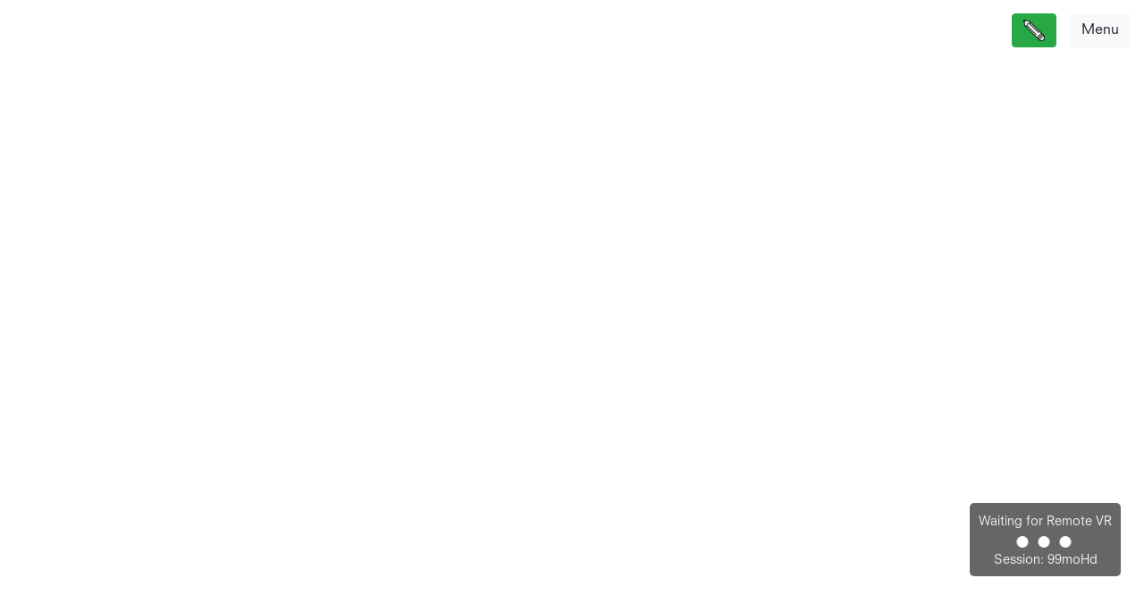

--- FILE ---
content_type: text/html; charset=utf-8
request_url: https://share.360guide.live/d5715200-9ea8-11eb-99a1-ddf41ab6a33a/99moHd
body_size: 4872
content:
<html>
<head>
	<title>	360GUIDE.live DEMO-Tour IMMOBILIEN</title>
	<meta name="viewport" content="width=device-width, initial-scale=1.0, maximum-scale=1.0, user-scalable=no, viewport-fit=cover">
	 <!-- OPEN GRAPH TAGS-->
    <meta property="og:title" content="	360GUIDE.live DEMO-Tour IMMOBILIEN">
    <meta property="og:site_name" content="	360GUIDE.live DEMO-Tour IMMOBILIEN">
    <meta property="og:description" content="ONBOARDING und TRAINING digital erleben: 360guide.live TourSehr geehrte Damen und Herren! DIGITAL REALITY: Entdecken Sie Onboarding und Trainings-Prozesse in ne">
    <meta property="og:type" content="website">
    <meta property="og:url" content="https://share.360guide.live/d5715200-9ea8-11eb-99a1-ddf41ab6a33a">
    <meta property="og:image:width" content="320" />
    <meta property="og:image:height" content="180" />
    
	    
	    <meta property="og:image" content="https://embed.exp360.com/assets/thumbnail/ad209811-0e0c-41a9-be6d-81640e291fe1/320/180" />
	    
	    <meta property="og:image" content="https://embed.exp360.com/assets/thumbnail/b34d9c9a-265d-4853-8afd-fda4a753931c/320/180" />
	    
	    <meta property="og:image" content="https://embed.exp360.com/assets/thumbnail/0d2c836e-02ef-4cdb-a3ea-afb87b37aae6/320/180" />
	    
	    <meta property="og:image" content="https://embed.exp360.com/assets/thumbnail/114ce49b-53f0-4e0c-b572-3aa94edc8d83/320/180" />
	    
	
    <!-- END OPEN GRAPH TAGS-->
    
    
	<link rel="icon" type="image/png" href="https://toolbox-api.360guide.live/images/sites/360perspektiven/favicon.png">
    

    <link rel="stylesheet" href="/stylesheets/view.css" />
    <link rel="stylesheet" href="/stylesheets/view-full.css" />

    <!--script src="js/jquery.min.js"></script-->
	<script src="https://cdn.exp360.com/lib/jquery-3.4.1.min.js"></script>
  	<!--script src="https://code.jquery.com/jquery-3.3.1.slim.min.js" integrity="sha384-q8i/X+965DzO0rT7abK41JStQIAqVgRVzpbzo5smXKp4YfRvH+8abtTE1Pi6jizo" crossorigin="anonymous"></script-->


	<link rel="stylesheet" href="https://cdn.exp360.com/lib/bootstrap/4.4.1/css/bootstrap.min.css">
	<script src="https://cdn.exp360.com/lib/bootstrap/4.4.1/js/bootstrap.bundle.min.js"></script>
	<script src="https://cdn.exp360.com/lib/fabric-3.6.3.min.js"></script>

	
	
	<script src="https://cdn.exp360.com/embed/js/exp360-embed-4.4.1.js?d=71092898-1333-48e8-99ce-fc84d9dce072&t=&x=false&amp;v=2"></script>
    <script>window.vrsession = '99moHd';</script>

    <script src="/js/bowser-2.7.0.min.js"></script>
    <script src="/js/arrive-2.4.1.min.js"></script>
    <script src="/js/quaternion-1.1.0.min.js"></script>
    <script src="/js/vector-1.0.js"></script>
    <script src="/js/remotevr.js"></script>
    
    
    <script src="/js/categoriesBrowserContentsHandler.js"></script>
    
    
    
    
    
    <script src="/js/categoriesBrowserSideHandler.js"></script>
    
    
    <script src="/js/vrpaint.js"></script>
    <script src="/js/shopping-basket-demo.js"></script>
    <link rel="stylesheet" href="/stylesheets/shopping-basket-demo.css">
    <script src="/js/overlay-plugin.js"></script>
    <link rel="stylesheet" href="/stylesheets/overlay-plugin.css">
    <script src="/js/content-timer-demo.js"></script>

    <script src="https://meet.exp360.com/external_api.js"></script> 

	<link rel="stylesheet" href="https://embed.exp360.com/assets/share_page_css/71092898-1333-48e8-99ce-fc84d9dce072.css" />

	<link rel="stylesheet" href="/stylesheets/content-timer-demo.css">
    

	<script>

		

		EXP360RemoteVR.displayContentTitle = false;

		var startPlayer = function(domain) {
			var textMessage = '<h1 style="text-align: left;" data-mce-style="text-align: left;"><span style="color: #236fa1;" data-mce-style="color: #236fa1;"><strong><span style="color: #e03e2d;" data-mce-style="color: #e03e2d;">ONBOARDING und TRAINING digital erleben:</span> </strong></span><span style="color: #236fa1;" data-mce-style="color: #236fa1;"><strong>360guide.<span style="color: #e03e2d;" data-mce-style="color: #e03e2d;">live Tour</span></strong></span></h1><div id="modal-text"><p>Sehr geehrte Damen und Herren! </p><ol><li><strong>DIGITAL REALITY:</strong>  Entdecken Sie Onboarding und Trainings-Prozesse in neuer digitaler Art und Weise:  <strong>virtuell</strong>, mit spektakulären <strong>360° Perspektiven</strong>, <strong>Live</strong> und mit persönlichen <strong>Guide.  </strong></li><li>Bitte links oben Ihren <strong>Namen eintragen</strong> und dann</li><li><span style="color: #213740; font-size: 16px;" data-mce-style="color: #213740; font-size: 16px;">rechts unten auf </span><strong style="color: #213740; font-size: 16px;" data-mce-style="color: #213740; font-size: 16px;">START klicken</strong><span style="color: #213740; font-size: 16px;" data-mce-style="color: #213740; font-size: 16px;">.</span></li></ol><p><span style="color: #213740; font-size: 16px;" data-mce-style="color: #213740; font-size: 16px;">Wir nehmen Sie in Kürze mit auf eine virtuelle und interaktive Reise durch ausgewählte Betriebe und Locations in Österreich.</span></p><p>Viel Spaß und neue Einblicke wünscht<br><strong>Mag. David Schoeller<br></strong>COO | Innovation | Business Development<br><span style="color: #000000;" data-mce-style="color: #000000;">m: <u><a style="color: #000000;" href="tel:0043676935688" data-mce-href="tel:0043676935688" data-mce-style="color: #000000;">+</a>43 699 1879 3517<br></u>t: <a style="color: #000000;" href="tel:004313660360" data-mce-href="tel:004313660360" data-mce-style="color: #000000;">+43 1 366 0 360 302</a></span><br>a: Museumsplatz 1/10/11, 1070 Wien<br><a href="http://www.360perspektiven.com" data-mce-href="http://www.360perspektiven.com">www.360perspektiven.com</a>  <em>Premiumanbieter für interaktive Touren und 360° Content<br></em><a style="font-size: 16px;" href="http://www.360guide.live" data-mce-href="http://www.360guide.live" data-mce-style="font-size: 16px;">www.360guide.live</a><span style="color: #213740; font-size: 16px;" data-mce-style="color: #213740; font-size: 16px;">  </span><em style="color: #213740; font-size: 16px;" data-mce-style="color: #213740; font-size: 16px;">Virtuelle Live-Touren in 360° Szenerien</em></p><h2><span style="color: #000000;" data-mce-style="color: #000000;"><em>Näher am Menschen &gt; effektive Prozesse &gt; mehr Einsparung &amp; Umsätze</em></span></h2></div>';
			var pinboards = [];
			var items = ["ad209811-0e0c-41a9-be6d-81640e291fe1","b34d9c9a-265d-4853-8afd-fda4a753931c","0d2c836e-02ef-4cdb-a3ea-afb87b37aae6","114ce49b-53f0-4e0c-b572-3aa94edc8d83"];

			EXP360RemoteVR.startPlayer({
				endpoint: 'https://embed.exp360.com',
				title: '	360GUIDE.live DEMO-Tour IMMOBILIEN',
				domain: domain,
				text: textMessage,
				items: items,
				vrsessionId: '99moHd',
				vrserverUrl: 'wss://vrserver.exp360.com',
				autorotate: true,
				
				teleportAnimation: true,
				hideMessage: false,
				hideTitle: true,
				alwaysShowPinboardsIcon: false,
				textIsEmpty: false,
				tid: '',
				uid: '',
				referrer: '',
				sharepageId: 'd5715200-9ea8-11eb-99a1-ddf41ab6a33a',
				home: ["360PERSPEKTIVEN","https://360perspektiven.com"]
			},
			true, false, 'oyk9mkhpxrzp');
		}

		// whatever comes last will call startPlayer()
		var domain, ready;

		
		$.getJSON('https://embed.exp360.com/assets/domain.json?domain=71092898-1333-48e8-99ce-fc84d9dce072', function(data) {
			domain = data;
			if (ready) {
				startPlayer(domain);
			}
		});

		exp360.init({
			onReady: function() {
				ready = true;
				if (domain) {
					startPlayer(domain);
				}
			}
		});

		window.exp360Endpoint = 'https://embed.exp360.com';

		var drawing = false;
		function toggleDraw() {
			drawing = !drawing;
			if (drawing) {
				EXP360RemoteVR.startDraw();
			} else {
				EXP360RemoteVR.exitDraw();
			}
		}
		function clearDraw() {
			EXP360RemoteVR.clearDraw();
		}

		window.brandImagePromise = new Promise(function(resolve, reject) {
			$.getJSON('https://embed.exp360.com/assets/brand_image/71092898-1333-48e8-99ce-fc84d9dce072.json', function(result) {
				$(function() {
					$("#brand-image img")[0].src = result.url;
					$("#brand-image img").one("load", function() {

						// TODO: Firefox will possibly yield 0 for naturalWidth/naturalHeight on svg images
						var width = $("#brand-image img")[0].naturalWidth;
						var height = $("#brand-image img")[0].naturalHeight;

						if (result.type === 'image/svg+xml') {
							// TODO
						}

						if (height > width) {
							// $("#brand-image img").css('height', '10vw');
						} else {
							// $("#brand-image img").css('width', '10vw');
						}
				    	$("#brand-image").show();
						resolve();
					});
				});
			})
			.fail(function(error) {
				reject(error);
			})
		});				

		
		window.addEventListener('message', function(event) {
			if (event.data && event.data.exp360) {
				var message = {
					exp360: 1,
					
					ref: '360guide.live'
				};
				document.getElementById('jitsiConferenceFrame0').contentWindow.postMessage(message, '*')
			}
		});
    
    window.EXP360ActionPlugins = [];
	</script>

  

</head>
<body style="margin:0" >
	
	<div id="exp360-vrplayer-container" class="remotevr">
	    <div id="content-selection-container" class="container-fluid_" style="position:fixed; z-index:1041">
			
			<div id="content-selection" class="collapse" style="background-color: rgba(255, 255, 255, 0.5)">
				<div class="cards-scroll">
					<div class="cards">
					</div>
				</div>
			</div>
			<div id="tool-panel" class="row" style="">
				<div class="col">
					<div id="static-images-top" class="static-images"></div>

					
					    <button id="main-menu-button" for="content-selection" data-toggle="collapse"
					    	href="#content-selection" aria-expanded="true" aria-controls="content-selection" class="btn btn-light">
							<span>Menu</span>
					    </button>
					
					<button id="message-button"	type="button" class="btn btn-light" data-toggle="modal" data-target="#messageModalCenter">
						<span>See message</span>
					</button>
					
				    
						<button id="draw-button"
							type="button" class="btn btn-success draw-inactive" onclick="toggleDraw()">
							<div class="pen-icon"></div>
						</button>
						<button id="clear-draw-button"
							type="button" class="btn btn-danger" onclick="clearDraw()">
							Clear drawing
						</button>
					

					<div id="brand-image" style="">
						<div class="brand-image-panel">
                    		<img src="https://embed.exp360.com/assets/brand_image/71092898-1333-48e8-99ce-fc84d9dce072" alt="Brand image">
                    	</div><div id="static-images-logo-right" class="static-images"></div>
						<div id="static-images-logo-bottom" class="static-images"></div>
                    </div>

				    
						<div id="guide-panel" style="" onclick="openMeetingPanel()">
							<div class="waiting-for-guide">
								<div>Waiting for Guide...</div>
								<img src="/images/guide-avatar-mobile.svg"/>
								<div class="lds-ellipsis"><div></div><div></div><div></div><div></div></div>
								<div class="vrsession-id">99moHd</div>
							</div>
							
							<div id="meeting-clone"></div>
							
							<div class="active-guide">
								<div class="guide-avatar"></div>
								<div class="guide-info">
									<div>Your Guide:</div>
									<div class="guide-name"></div>
								</div>
							</div>
						</div>
					
				</div>
			</div>
	  	</div>

		<div id="poi-arrow-container">
			<div id="poi-arrow-pivot">
				<div id="poi-arrow">
					<lottie-player src="/images/red-arrow.json" mode="repeat" background="transparent" speed=".8" style="width: 120px; height: 120px; transform: rotate(-90deg)"  loop  autoplay></lottie-player>
				</div>
			</div>
		</div>

	    <div id="exp360-vrplayer" tabindex="0" style="width:100%;height:100%"></div>

	    <div id="pinboards-icon">
			</div>

	    <div id="pinboards-panel">
			<div id="static-images-pinboards-top" class="static-images"></div>
			<div id="pinboards-panel-background">
				<div id="pinboards-panel-content">
					<div class="pinboards-enlarge">
						<div tabindex="0" class="size-button maximize-button" role="button" aria-label="Maximize pinboards"></div>
						<div tabindex="0" class="size-button minimize-button" role="button" aria-label="Minimize pinboards" style="display:none"></div>
					</div>
					<div id="pinboards-container">
					</div>
					<div id="pinboards-nav">
						
							<div tabindex="0" id="focusableNavButtonPrev" role="button" aria-label="Previous pinboard">
								<div tabindex="-1" class="nav-button prev-button">
									<svg viewBox="-3 7 18 18"><polygon style="fill:#ffffff;" points="12,18 6,18 6,22 0,16 6,10 6,14 12,14"/></svg>
								</div>
							</div>
							<div tabindex="0" id="focusableNavButtonNext" role="button" aria-label="Next pinboard">
								<div tabindex="-1" class="nav-button next-button">
									<svg viewBox="17 7 18 18"><polygon style="fill:#ffffff;" points="20,14 26,14 26,10 32,16 26,22 26,18 20,18"/></svg>
								</div>
							</div>
						
					</div>
				</div>
				
			</div><div id="static-images-pinboards-right" class="static-images"></div>
	    </div>
	    
	    <div id="contents-locker" onclick="closeMeetingPanel()"></div>

	    <div id="meeting-panel">
		    <div id="meeting-panel-content">
		    	<div class="meeting-enlarge">
		    		<div class="size-button maximize-button"></div>
		    		<div class="size-button minimize-button" style="display:none"></div>
		    	</div>
			    <div id="meeting-container"></div>
			    <div id="guide-session">
					<div class="waiting-for-guide">
				    	Waiting for Remote VR
				    	<div class="lds-ellipsis"><div></div><div></div><div></div><div></div></div>
				    	<div class="vrsession-id">Session: 99moHd</div>
			    	</div>
					<div class="active-guide">
						<div class="guide-avatar"></div>
						<div class="guide-info">
							<div>Your Guide:</div>
							<div class="guide-name"></div>
						</div>
					</div>
			    </div>
		    </div>
	    </div>
	    
	    
        
        
        	<div id="sharepage-categories-browser-side"></div>
        
        
        
        
        <div id="sharepage-contents-menu" class="hide-element">
        	<div id="sharepage-contents-menu-wrapper">
				<div id="contents-menu-button-previous-focusable" class="concealable" tabindex="0" role="button" aria-label="Previous">
					<button id="contents-menu-button-previous" tabindex="-1">&#10094;</button>
				</div>
								
				<div id="sharepage-contents-menu-category-title"></div>
				
				<div id="sharepage-contents-menu-contents"></div>
				
				<div id="sharepage-contents-menu-loader" class="concealable">
					<div class="lds-roller"><div></div><div></div><div></div><div></div><div></div><div></div><div></div><div></div></div>
				</div>
				
				<div id="close-contents-menu-button-container" tabindex="0" role="button" aria-label="Close content menu">
					<button id="close-contents-menu-button" tabindex="-1"><span>&#10005;</span></button>
				</div>
				
				<div id="contents-menu-button-next-focusable" class="concealable" tabindex="0" role="button" aria-label="Next">
					<button id="contents-menu-button-next" tabindex="-1">&#10095;</button>
				</div>
			</div>
		</div>
		
		

		<!-- Modal -->
		<div class="modal fade" id="messageModalCenter" tabindex="-1" role="dialog" aria-labelledby="messageModalCenterTitle" aria-hidden="true">
		  <div class="modal-dialog modal-lg modal-tall modal-dialog-centered" role="document">
		    <div class="modal-content">
		      <div class="modal-header">
		        <h4 class="modal-title" id="messageModalLongTitle"></h4>
 				<div id="name-input-section" style="display:none"><span class="input-label">Your name</span> <input id="name-input" type="text" class="form-control" placeholder="Your name"></div>
		        <div id="remote-vr-info"></div>
		        <button type="button" class="close" data-dismiss="modal" aria-label="Close">
		          <span aria-hidden="true">&times;</span>
		        </button>
		      </div>
		      <div class="modal-body">
		        <h5 id="modal-title"></h5>
		        <div id="modal-text"></div>
		        <!-- <div id="modal-additional-text"></div> -->
		      </div>
		      <div class="modal-footer">
		        <!--button type="button" class="btn btn-secondary" data-dismiss="modal">Close</button-->
		        
		        <button id="ok-button" type="button" class="btn btn-dark" data-dismiss="modal">Start</button>
		      </div>
		    </div>
		  </div>
		</div>
		<div id="draw-container"></div>
		<div id="vrplayer-popup-overlay"></div>
	</div>
	
	<div class="modal fade" id="confirm-modal" tabindex="-1" role="dialog" aria-labelledby="confirmModalLabel" aria-hidden="true">
	    <div class="modal-dialog modal-dialog-centered">
	        <div class="modal-content">
	            <div class="modal-header">
	            </div>
	            <div class="modal-body">
	            </div>
	            <div class="modal-footer">
	                <button type="button" class="btn btn-default btn-cancel" data-dismiss="modal">Cancel</button>
	                <button class="btn btn-success btn-ok">OK</button>
	            </div>
	        </div>
	    </div>
	</div>

	<script>
		
			$(function() {
				var categoryIds = [];

				SharepageCategoriesBrowserContents.init('https://embed.exp360.com')
			
				
				
				
					SharepageCategoriesBrowserSide.init('https://embed.exp360.com', '71092898-1333-48e8-99ce-fc84d9dce072', categoryIds)
				

			});
		
	</script>
</body>
</html>


--- FILE ---
content_type: text/css; charset=utf-8
request_url: https://share.360guide.live/stylesheets/view.css
body_size: 2291
content:
.fade:not(.show){opacity:1}.poimap-ref{display:none}@font-face{font-family:Neuzeit Book;font-style:normal;font-weight:400;src:local("Neuzeit Book"),url(https://cdn.exp360.com/embed/fonts/NeuzeitSLTStd-Book-em.otf) format("opentype")}@font-face{font-family:Neuzeit Book Heavy;font-style:normal;font-weight:400;src:local("Neuzeit Book Heavy"),url(https://cdn.exp360.com/embed/fonts/NeuzeitSLTStd-BookHeavy-em.otf) format("opentype")}html{font-size:100%}html body{font-family:Neuzeit Book,serif;color:#213740;line-height:1.562rem}p{line-height:1.562rem;margin:0;padding:0}hr{color:#213740;background-color:#213740}.sharepage [data-exp360-type=thumbnail] .exp360_title{margin:-8px 0 0}.exp360_thumbnail_container{width:100%}.exp360_PWP_centered{display:flex;flex-flow:wrap;flex-wrap:wrap;justify-content:center}.exp360_PWP_centered .exp360_element.exp360_thumbnail{width:280px;margin:50px;display:inline-block}#video-list .panel{min-height:240px}.exp360-header{display:flex;padding:10px;background:#fff;max-height:105px;height:105px;box-shadow:0 3px 6px #ddd}.exp360-container{max-width:1040px;display:flex;flex:1;margin:0 auto;justify-content:space-between}.exp360-section{margin-top:90px}.header-left-content{flex-direction:column;justify-content:center;align-items:center;align-self:center;display:flex}.header-right-content{flex-direction:column;justify-content:center;align-items:center;align-self:flex-end;display:flex;font-size:14px;position:relative;color:#213740}.header-right-content #exp360_PWP_header_right_content_mobile{display:none}.exp360_logo_container_mobile{width:55px;font-size:.625rem;line-height:1rem}.exp360_logo_container_mobile .exp360_logo{width:55px}.exp360-client-logo{width:160px;margin-bottom:5px}#exp360_popup_summary #exp360_thick_playlist_thumbnail{line-height:10px}.exp360_play_icon{pointer-events:none}h1,h2,h3{font-family:Neuzeit Book Heavy,serif}h1{font-size:1.562rem}.exp360-text-content{display:flex;padding-top:0;flex-direction:row;justify-content:center;align-items:center;font-size:16px}.exp360-text-content .exp360-message{display:flow-root;formatting-context:new;justify-content:center;width:100%}.exp360-text-content .exp360-message p{word-break:break-word}.exp360-text-content p{line-height:1.5em;margin-bottom:16px}.exp360-text-content [data-exp360-ref],.exp360-text-content [data-exp360-id]{margin-bottom:16px}.non-mobile{justify-content:center;align-items:flex-end;flex-direction:column;display:flex;margin-top:40px}@keyframes closeQRCodeArrowAnimation{0%{transform:rotate(-90deg) scale(1)}to{transform:rotate(-90deg) scaleX(-1)}}@keyframes openQRCodeArrowAnimation{to{transform:rotate(-90deg) scale(1)}0%{transform:rotate(-90deg) scaleX(-1)}}.qrcode-container{width:220px;align-items:flex-end;font-size:16px;margin-top:20px;position:fixed;top:130px;z-index:99;background-color:#fff;box-shadow:0 3px 6px #ddd}.qrcode-container.qr-container-closed{right:-221px}.qrcode-container .qrcode-content{border:2px solid #213740;padding:4px;border-radius:4px}.scan-qr-text{text-align:center;display:inline-block;margin:5px auto 0}.qrcode-arrow{position:absolute;display:block;top:-5px}@media screen and (-webkit-min-device-pixel-ratio:0){.qrcode-arrow{right:5px}.qrcode-arrow:not(:root:root){right:-20px}}#qrcode-arrow.closed{transform:rotate(-90deg) scale(1);animation:openQRCodeArrowAnimation 1s}#qrcode-arrow.opened{transform:rotate(-90deg) scaleX(-1);animation:closeQRCodeArrowAnimation 1s}.qrcode-container .qrcode-vertical-text{transform:rotate(-90deg);transform-origin:right,top;position:absolute;left:-98px;cursor:pointer;top:65px;padding:10px;border-bottom:0px;background:#213740;color:#fff;border-top-left-radius:4px;border-top-right-radius:4px}.qrcode-vertical-text>span{padding-right:23px;position:relative}.qrcode-container .qrcode-vertical-text .qrcode-vertical-text-code{width:28px;height:28px;border-radius:0;border:1px solid white;transform:rotate(90deg)}.qrcode-container img{border-radius:10px;margin-right:2px;border:1px solid #21374085}.qrcode-container span h4{display:inline;font-size:16px;font-weight:700}.body-content{margin-top:15px}#collapseHowWork{border-bottom:1px solid rgb(0,0,0)}.learn-how-it-a{position:relative;background-color:#ececec;width:100%;color:#213740;display:block;border-bottom:1px solid;font-size:18px;padding:15px;font-weight:700;text-align:center;margin-bottom:0;cursor:pointer}.learn-how-it-arrow{font-size:16px;line-height:10px;background:#fff;position:absolute;bottom:-11px;cursor:pointer;z-index:10;left:50%;border-radius:11px;border:2px solid #213740;text-align:center;width:22px;height:22px;display:flex;align-items:center;justify-content:center}.learn-how-it-arrow div{margin-bottom:2px;transition-duration:.4s;transition-property:transform}.learn-how-it-arrow div.inverse{-ms-transform:rotate(180deg);-webkit-transform:rotate(180deg);transform:rotate(180deg);margin-bottom:2px;transition-duration:.4s;transition-property:transform}.card-body{background:#ececec;border:none;border-radius:0}.exp360_logo_container{width:102px;margin-top:30px;margin-left:auto;margin-right:auto;padding-bottom:80px}.exp360_logo_container div{text-align:center}.exp360_logo_container .exp360_logo{margin-top:0;display:block;width:102px}.card-body .exp360_how_works_popup{display:block;position:relative;width:auto;max-width:none;min-width:auto;height:auto;overflow:visible;top:unset;left:unset;transform:unset;box-shadow:unset;background-color:transparent;border:none;z-index:90;padding-top:45px;line-height:1.6rem}.exp360_PWP_centered .exp360_element{margin-left:30px;margin-right:30px}.mceNonEditable.exp360-image-wrapper,.mceNonEditable.exp360-video-wrapper{display:inline-block;margin:1rem 5px}.pinboard-item,.share-content{width:100%}.content-title{display:none}.exp360_PWP_centered .exp360_on_playlist:after{background-image:url(https://cdn.exp360.com/embed/images/check_hover.svg);background-repeat:no-repeat;background-color:transparent;background-size:cover;content:"";width:28px;height:28px;z-index:100;position:absolute;top:15px;right:15px}#exp360_PWP_playlist_button_mobile{display:none}#exp360_PWP_thumbnail_container{padding:0;margin-left:10px;margin-right:10px;margin-top:25px;flex:none;flex-basis:calc(100% - 20px)}#exp360_PWP_playlist_button_desktop .exp360_big_button{margin-right:5px!important}#exp360_PWP_playlist_button_mobile,#exp360_PWP_playlist_button_desktop .exp360_big_button{min-width:160px!important}#exp360_PWP_scanQR{margin-top:30px}.share-content{border:#CCCCCC 1px solid}.pinboard-item.exp360_element.exp360_thumbnail.exp360_focus_button_container,.share-content.exp360_element.exp360_thumbnail.exp360_focus_button_container{width:322px!important}.pinboard-item br,.share-content br{display:none}#exp360PopupHowWorks_superview .exp360_circle_container{display:flex;justify-content:center;flex-flow:column;height:26px;padding-top:3px}@media only screen and (max-width:576px){h1{font-size:1.2rem}p{font-size:.875rem}.exp360-text-content .exp360-message{margin-top:10px}.exp360-header{height:auto}.header-right-content{align-self:flex-end}.header-right-content #exp360_PWP_header_right_content_desktop{display:none}.header-right-content #exp360_PWP_header_right_content_mobile{display:block}.non-mobile{display:none}.exp360_PWP_centered .exp360_element{margin-left:0;margin-right:0}.exp360_PWP_centered .exp360_element.exp360_thumbnail{width:100%}#exp360_PWP_playlist_button_mobile{display:inline-block;margin-top:25px;margin-left:auto;margin-right:auto}#exp360_PWP_playlist_button_desktop{display:none}#exp360_PWP_scanQR{display:none!important}.exp360_how_works_popup{min-width:unset!important}.exp360_how_works_popup .exp360_col_25{padding:0!important}.exp360_how_works_popup .exp360_col_25 div:first-child{width:100%!important;margin-bottom:15px}.exp360_how_works_popup #exp360_hotwo-smartphone-360{background-size:125px 65px!important;height:65px!important}.exp360_how_works_popup #exp360_hotwo-smartphone-playlist{background-size:34px 65px!important;height:65px!important}.exp360_how_works_popup #exp360_hotwo-laptop{background-position:center!important;margin-left:0!important;background-size:114px 65px!important;height:65px}}@media only screen and (min-width:576px)and (max-width:776px){#exp360_PWP_scanQR{margin-top:70px}}@media only screen and (max-width:776px){.card .exp360_how_works_popup{min-width:unset!important}}.inverse{margin-bottom:2px}@media screen and (max-width:1024px){.exp360-pinboard-wrapper,.pinboard-item{width:100%;height:100%}}.exp360-pinboard-wrapper{max-height:1040px;margin:1.5rem 0px;display:block;float:left}.wysiwyg-element.pinboard-item>div{position:relative;width:100%;display:block;float:left}.play-playlist-in-app{background:#ccc}.play-playlist-in-app button{width:100%}


--- FILE ---
content_type: text/css; charset=utf-8
request_url: https://share.360guide.live/stylesheets/view-full.css
body_size: 5880
content:
#sharepage-categories-browser{position:fixed;top:14vw;width:200px;height:auto;box-sizing:border-box;transition:left 1s;z-index:210}@media(orientation:portrait){#sharepage-categories-browser{top:20vw}}#sharepage-categories-browser *,#sharepage-categories-browser-side *{-webkit-touch-callout:none;-webkit-user-drag:none;-webkit-user-select:none;-khtml-user-select:none;-moz-user-select:none;-o-user-select:none;user-select:none}#sharepage-categories-browser #button-toggle-categories-browser{position:absolute;top:0;right:-30px;display:none}#sharepage-categories-browser #button-toggle-categories-browser:focus{background-color:transparent}#sharepage-categories-browser #button-toggle-categories-browser:focus>button{background-color:#3c3c3c99}#sharepage-categories-browser #button-toggle-categories-browser button{background-color:#0009;width:30px;height:28px;padding-top:4px;justify-content:center;align-items:center;color:#fff;border:none;border-top-right-radius:8px;border-bottom-right-radius:8px}#sharepage-categories-browser #button-toggle-categories-browser button:hover{background-color:#3c3c3c99}#sharepage-categories-browser #button-toggle-categories-browser button:focus{outline:none;border:none}#sharepage-categories-browser #categories-browser-contents-wrapper{width:100%;height:100%;max-height:calc(100vh - 300px);overflow-x:hidden;overflow-y:auto;position:relative}#sharepage-categories-browser #categories-browser-contents-wrapper button{border:none;background-color:unset;font-size:14px;box-sizing:border-box;width:100%;text-align:left;color:#fff;border-bottom:white 1px solid;display:flex;flex-direction:row}#sharepage-categories-browser #categories-browser-contents-wrapper button span{line-height:15px}#sharepage-categories-browser #categories-browser-contents-wrapper button .thumbnail-container{margin-right:8px;background-size:cover;background-repeat:no-repeat;background-position:center}#sharepage-categories-browser #categories-browser-contents-wrapper button .thumbnail-space{width:42px;height:42px}#sharepage-categories-browser #categories-browser-contents-wrapper button .category-title{line-height:17px}#sharepage-categories-browser [tabindex="0"]:focus{outline:0;outline-color:transparent;outline-style:none;outline-width:0;background-color:#fff}#sharepage-categories-browser #categories-browser-contents-wrapper button:focus{outline:0}#sharepage-categories-browser #categories-browser-contents-wrapper button:hover{background-color:#3c3c3c99}#sharepage-categories-browser #categories-browser-contents-wrapper #categories-browser-contents button *{pointer-events:none}#sharepage-categories-browser #categories-browser-contents .category-button{padding:7px;color:#fff;background-color:#0009;align-items:center}#sharepage-categories-browser #categories-browser-contents-wrapper .category-button.active{font-weight:700;font-family:Neuzeit Book Heavy;background-color:#3c3c3c99;border-bottom:rgba(255,255,255,.3) 1px solid}#sharepage-categories-browser #categories-browser-contents .sub-category-button{padding:4px 4px 4px 20px;font-size:13px;display:none;border-bottom:rgba(255,255,255,.3) 1px solid;background-color:#0009;align-items:center}#sharepage-categories-browser #categories-browser-contents .subcategories-container :last-of-type>.sub-category-button{border-bottom:white 1px solid}#sharepage-categories-browser #categories-browser-contents-wrapper .sub-category-button.active{font-weight:700;font-family:Neuzeit Book Heavy}@media only screen and (max-width:900px)and (max-height:576px)and (orientation:landscape){#sharepage-categories-browser{top:90px;max-height:calc(100vh - 90px)}}@media only screen and (max-width:768px)and (orientation:portrait){#sharepage-categories-browser{max-height:calc(100vh - 110px)}}#sharepage-contents-menu{width:100%;display:flex;justify-content:center;align-items:center;position:absolute;top:60px;left:0;pointer-events:none;z-index:211}#sharepage-contents-menu *{-webkit-user-drag:none;-webkit-user-select:none;-khtml-user-select:none;-moz-user-select:none;-o-user-select:none;user-select:none}#sharepage-contents-menu [tabindex="0"]:focus{outline:0;outline-color:transparent;outline-style:none;outline-width:0;background-color:#ffffff26}#sharepage-contents-menu #sharepage-contents-menu-wrapper{padding:10px;background-color:#0009;width:534px;position:relative;border-radius:6px;border-top-right-radius:unset;pointer-events:all;min-height:90px}#sharepage-contents-menu #sharepage-contents-menu-wrapper #sharepage-contents-menu-category-title{color:#fff;text-align:center;font-weight:700}#sharepage-contents-menu #sharepage-contents-menu-contents{display:flex;justify-content:flex-start;width:100%;overflow-y:hidden;overflow-x:auto}#sharepage-contents-menu #sharepage-contents-menu-contents span{width:100%;text-align:center;color:#fff}#sharepage-contents-menu #sharepage-contents-menu-contents .focusable-container{margin-right:5px}#sharepage-contents-menu #sharepage-contents-menu-contents .content-button{border:none;margin-right:15px;width:168px;display:flex;flex-direction:column;font-size:13px;line-height:15px;background-color:unset;padding:4px 4px 0;margin-bottom:5px}#sharepage-contents-menu #sharepage-contents-menu-contents .content-button .categories-content-title{text-align:center;color:#fff;width:100%}#sharepage-contents-menu #sharepage-contents-menu-contents .content-button.active{background-color:#ffffff26}#sharepage-contents-menu #sharepage-contents-menu-contents .content-button:focus{outline:0}#sharepage-contents-menu #sharepage-contents-menu-contents .content-button:last-child{margin-right:0}#sharepage-contents-menu #sharepage-contents-menu-contents .content-button img{margin-bottom:5px;min-width:160px;min-height:90px}#sharepage-contents-menu #sharepage-contents-menu-wrapper #close-contents-menu-button-container{position:absolute;top:0;right:-30px;width:30px;height:28px;border-radius:8px}#sharepage-contents-menu #sharepage-contents-menu-wrapper #close-contents-menu-button{width:30px;height:28px;padding-top:4px;display:flex;justify-content:center;align-items:center;border-top-right-radius:8px;border-bottom-right-radius:8px;background-color:#0009;border:none;color:#fff;font-size:17px}@media only screen and (max-width:768px)and (orientation:portrait){#sharepage-contents-menu #sharepage-contents-menu-wrapper #close-contents-menu-button-container{top:-30px;right:0;width:28px;height:30px}#sharepage-contents-menu #sharepage-contents-menu-wrapper #close-contents-menu-button{width:28px;height:30px;border-bottom-right-radius:0;border-top-right-radius:8px;border-top-left-radius:8px;border-left:none;text-align:center}}#sharepage-contents-menu #sharepage-contents-menu-wrapper #contents-menu-button-next-focusable{position:absolute;right:-35px;top:50%;transform:translateY(-50%);padding-top:10px}#sharepage-contents-menu #sharepage-contents-menu-wrapper #contents-menu-button-previous-focusable{position:absolute;left:-35px;top:50%;transform:translateY(-50%);padding-top:10px}#sharepage-contents-menu #sharepage-contents-menu-wrapper #contents-menu-button-next-focusable button,#sharepage-contents-menu #sharepage-contents-menu-wrapper #contents-menu-button-previous-focusable button{border:none;background:none;color:#fff;font-size:51px;height:70px}#sharepage-contents-menu #sharepage-contents-menu-wrapper #contents-menu-button-next-focusable button:focus,#sharepage-contents-menu #sharepage-contents-menu-wrapper #contents-menu-button-previous-focusable button:focus{outline:0}#sharepage-contents-menu #sharepage-contents-menu-wrapper #contents-menu-button-next-focusable button:hover,#sharepage-contents-menu #sharepage-contents-menu-wrapper #contents-menu-button-previous-focusable button:hover{color:#0009}#sharepage-contents-menu #sharepage-contents-menu-wrapper #close-contents-menu-button:focus{outline:0}#sharepage-contents-menu .concealable.hide-element,#sharepage-contents-menu.hide-element{display:none}#sharepage-contents-menu #sharepage-contents-menu-loader{justify-content:center;width:80px;height:80px;position:absolute;top:50%;left:50%;transform:translate(-50%,-50%)}#sharepage-contents-menu .lds-roller{display:inline-block;position:relative;width:80px;height:80px}#sharepage-contents-menu .lds-roller div{animation:lds-roller 1.2s cubic-bezier(.5,0,.5,1) infinite;transform-origin:40px 40px}#sharepage-contents-menu .lds-roller div:after{content:" ";display:block;position:absolute;width:7px;height:7px;border-radius:50%;background:#fff;margin:-4px 0 0 -4px}#sharepage-contents-menu .lds-roller div:nth-child(1){animation-delay:-36ms}#sharepage-contents-menu .lds-roller div:nth-child(1):after{top:63px;left:63px}#sharepage-contents-menu .lds-roller div:nth-child(2){animation-delay:-72ms}#sharepage-contents-menu .lds-roller div:nth-child(2):after{top:68px;left:56px}#sharepage-contents-menu .lds-roller div:nth-child(3){animation-delay:-.108s}#sharepage-contents-menu .lds-roller div:nth-child(3):after{top:71px;left:48px}#sharepage-contents-menu .lds-roller div:nth-child(4){animation-delay:-.144s}#sharepage-contents-menu .lds-roller div:nth-child(4):after{top:72px;left:40px}#sharepage-contents-menu .lds-roller div:nth-child(5){animation-delay:-.18s}#sharepage-contents-menu .lds-roller div:nth-child(5):after{top:71px;left:32px}#sharepage-contents-menu .lds-roller div:nth-child(6){animation-delay:-.216s}#sharepage-contents-menu .lds-roller div:nth-child(6):after{top:68px;left:24px}#sharepage-contents-menu .lds-roller div:nth-child(7){animation-delay:-.252s}#sharepage-contents-menu .lds-roller div:nth-child(7):after{top:63px;left:17px}#sharepage-contents-menu .lds-roller div:nth-child(8){animation-delay:-.288s}#sharepage-contents-menu .lds-roller div:nth-child(8):after{top:56px;left:12px}@keyframes lds-roller{0%{transform:rotate(0)}to{transform:rotate(360deg)}}@media only screen and (max-width:900px)and (max-height:576px)and (orientation:landscape){#sharepage-contents-menu{top:90px}}@media only screen and (max-width:768px)and (orientation:portrait){#sharepage-contents-menu{justify-content:flex-end;margin-right:10px;top:110px}#sharepage-contents-menu #sharepage-contents-menu-wrapper{width:190px;margin-right:10px;height:calc(100vh - 235px)}#sharepage-contents-menu #sharepage-contents-menu-contents{width:100%;height:calc(100% - 24px);overflow-y:auto;overflow-x:hidden;flex-direction:column}#sharepage-contents-menu #sharepage-contents-menu-contents .content-button{margin-right:unset;margin-bottom:15px}#sharepage-contents-menu #sharepage-contents-menu-wrapper #contents-menu-button-next-focusable{right:unset;left:50%;transform:rotate(90deg) translateY(25%);bottom:-60px;top:unset}#sharepage-contents-menu #sharepage-contents-menu-wrapper #contents-menu-button-previous-focusable{left:50%;transform:rotate(90deg) translateY(25%);top:-60px}}#sharepage-categories-browser-side{position:fixed;top:14vw;left:0;height:max-content;box-sizing:border-box;z-index:210;display:none;flex-direction:column;max-height:calc(100vh - 150px);overflow-y:visible;overflow-x:visible;width:225px;pointer-events:none}@media(orientation:portrait){#sharepage-categories-browser-side{top:20vw}}#sharepage-categories-browser-side a{border:none;background-color:unset;box-sizing:border-box;text-align:left;display:flex;cursor:pointer}#sharepage-categories-browser-side .focusable-button{width:max-content;height:max-content}#sharepage-categories-browser-side .focusable-button.subcategory{width:initial;height:max-content}#sharepage-categories-browser-side [tabindex="0"]:focus{outline:0;outline-color:transparent;outline-style:none;outline-width:0;background-color:#fff}#sharepage-categories-browser-side .category-container{position:relative;width:30px;pointer-events:all}#sharepage-categories-browser-side .category-container .category-button{border:none;background-color:#0009;border-bottom:rgba(255,255,255,.4) 1px solid;border-right:rgba(255,255,255,.4) 1px solid;box-sizing:border-box;padding:5px;display:inline-block;cursor:pointer}#sharepage-categories-browser-side .category-container .category-button:focus{outline:0;outline-color:transparent;outline-style:none;outline-width:0}#sharepage-categories-browser-side .category-container .category-button:hover,#sharepage-categories-browser-side .category-container .category-button.active{background-color:#3c3c3c99}#sharepage-categories-browser-side .category-container .category-button .thumbnail-container{width:30px;height:30px;background-size:cover;background-repeat:no-repeat;background-position:top left}#sharepage-categories-browser-side .category-container .category-button .category-tooltip{display:none;position:absolute;background-color:#000c;left:52px;top:-8px;padding:10px;text-align:center;font-size:13px;line-height:14px;color:#fff;border-radius:4px;z-index:110}#sharepage-categories-browser-side .category-container .category-button .category-tooltip i:after{content:"";position:absolute;left:-20px;top:6px;width:15px;height:15px;transform:rotate(270deg);border-style:solid;border-width:10px 10px 10px 10px;border-color:transparent transparent rgba(0,0,0,.8)}#sharepage-categories-browser-side .category-container .category-button:hover>.category-tooltip{display:block}#sharepage-categories-browser-side .category-container .category-button.active:hover>.category-tooltip{display:none!important}#sharepage-categories-browser-side .category-container .category-button .thumbnail-container img{width:30px;height:30px;visibility:hidden}#sharepage-categories-browser-side .category-container .subcategories-container{position:absolute;left:41px;top:0;width:170px;display:none;max-height:calc(100vh - 180px);z-index:100}#sharepage-categories-browser-side .category-container .subcategories-container.active{display:flex}#sharepage-categories-browser-side .category-container .subcategories-container .main-category-title{top:0;left:1px;padding:8px;box-sizing:border-box;font-weight:700;width:calc(100% - 1px);background-color:#3c3c3c99;color:#fff;font-size:14px;line-height:16px;border-top-left-radius:4px;border-top-right-radius:4px}#sharepage-categories-browser-side .category-container .subcategories-container .subcategories-scrollable{width:100%;flex-direction:column;overflow-x:hidden;overflow-y:auto}#sharepage-categories-browser-side .subcategories-container .subcategories-scrollable .sub-category-button{padding:7px 7px 7px 10px;font-size:13px;color:#fff;background-color:#0009;width:100%}#sharepage-categories-browser-side .subcategories-container .subcategories-scrollable .sub-category-button:hover{background-color:#3c3c3c99}#sharepage-categories-browser-side .subcategories-container .subcategories-scrollable .thumbnail-container{width:30px;margin-right:10px;background-size:cover;background-repeat:no-repeat;background-position:top left}#sharepage-categories-browser-side .subcategories-container .subcategories-scrollable .category-title{line-height:17px}html,body{overflow:hidden;width:100%;height:100%}#exp360-vrplayer .exp360-vr-player-content-title{padding:12px 15px 10px;font-size:17px;line-height:1em;height:auto}#content-selection-container{width:100%;pointer-events:none}#content-selection{overflow-x:auto;-webkit-overflow-scrolling:touch;pointer-events:auto;font-size:1rem}#content-selection .cards-scroll{padding:15px}#content-selection .cards{display:inline-flex;flex-wrap:nowrap}#content-selection .card{flex:0 0 auto;width:18rem;display:block;float:left;cursor:pointer;pointer-events:all;margin-right:15px}.extra-info{text-align:right;font-style:italic}.modal-body{overflow-y:auto;overscroll-behavior:none}.powered-by-logo{position:absolute;left:20px}.powered-by-logo img{height:40px}#poi-arrow-container{position:absolute;left:50%;top:50%;transform:translate(-60px)translateY(-60px);z-index:1000;pointer-events:none}#poi-arrow{display:none;transform:translateY(130px)}#tool-panel .col{padding-top:15px;padding-bottom:15px}#brand-image{position:absolute;margin:0 0 0 15px;display:none}#brand-image .brand-image-panel{margin:0 15px 15px 0}#brand-image .brand-image-panel.boxed-white{padding:.5vw;background-color:#ffffff80;border-radius:6px}#brand-image .brand-image-panel{width:10vw;height:10vw;display:inline-block}#brand-image img{max-width:100%;max-height:100%}#contents-locker{position:absolute;left:0;top:0;width:100%;height:100%;background-color:#fff6;z-index:1499;display:none}#meeting-panel{position:absolute;display:none;bottom:75px;right:2vw;z-index:11;background-color:#0009;padding:10px;border-radius:5px;transition:all .5s ease-out}#guide-session{display:none}.remotevr #guide-session,.remotevr #meeting-panel,.videochat #meeting-panel{display:block}#meeting-panel-content{position:relative;width:100%;height:100%}#meeting-container{width:400px;height:250px;padding:0 10px}#meeting-panel.enlarged{left:50%;top:50%;bottom:auto;transform:translate(-50%,-50%)}#meeting-panel.enlarged #meeting-container{width:100%;height:50vh}#meeting-panel .meeting-enlarge{display:none;height:24px;padding-right:10px;padding-bottom:4px}.videochat #meeting-panel .meeting-enlarge{display:block}#meeting-panel .size-button{width:20px;height:20px;background-size:cover;cursor:pointer;float:right}#meeting-panel .maximize-button{background-image:url(/images/maximize-white.png)}#meeting-panel .minimize-button{background-image:url(/images/minimize-white.png)}#meeting-panel #guide-session{color:#ffffffe6;width:100%;margin-left:50%;transform:translate(-50%);text-align:center;font-size:.9em}.videochat #meeting-panel #guide-session{margin-top:8px}#meeting-panel #guide-session .active-guide{display:none}#meeting-panel #guide-session .vrsession-id{line-height:1em;margin-top:8px}#pinboards-icon{position:absolute;display:none;bottom:10px;left:10px;z-index:200;background-color:#0009;width:42px;height:42px;border-radius:21px;transition:all .5s ease-out;background-image:url(/images/pinboard-icon.svg);background-repeat:no-repeat;background-position:center;background-size:28px 28px;pointer-events:all}#pinboards-panel{position:absolute;display:none;bottom:10px;left:1vw;z-index:200;transition:all .5s ease-out;pointer-events:none}#pinboards-panel-background{background-color:#0009;padding:10px 0;border-radius:5px;display:inline-block;pointer-events:all}#pinboards-panel .exp360-pinboard-image-wrapper{display:inline-block}#pinboards-panel .exp360-pinboard-image-wrapper img{display:inline-block;width:auto!important;height:auto;max-height:50vh;max-width:23vw;box-sizing:border-box;padding:0 10px}#pinboards-panel .pinboard-item{text-align:center}#pinboards-panel.enlarged{position:fixed;left:50%;top:50%;bottom:auto;transform:translate(-50%,-50%)}#pinboards-panel.enlarged img{max-width:90vw;max-height:80vh;width:auto!important}#pinboards-panel.active{display:block}@media screen and (max-width:768px)and (orientation:portrait),screen and (max-height:576px)and (orientation:landscape){#pinboards-panel:not(.enlarged){display:none}#pinboards-icon.active:not(.enlarged){display:block;cursor:pointer}}#pinboards-panel.always-show-pinboards-icon:not(.enlarged){display:none}#pinboards-icon.always-show-pinboards-icon.active:not(.enlarged){display:block;cursor:pointer}#pinboards-panel-content{position:relative;width:100%;height:100%}#pinboards-panel .pinboards-enlarge{position:absolute;top:0;right:10px;z-index:1}#pinboards-panel .pinboard-container{display:none}#pinboards-panel .pinboard-container.current-pinboard{display:block}#pinboards-panel #pinboards-nav{bottom:0;margin-top:5px;margin-left:10px;margin-right:10px}#pinboards-panel .pinboard-title{margin-left:10px;color:#ffffffe6}#pinboards-panel .pinboard-title-spacer{float:right;width:34px;height:24px}#pinboards-panel .size-button{width:20px;height:20px;background-size:cover;cursor:pointer}#pinboards-panel .maximize-button{background-image:url(/images/maximize-white.png)}#pinboards-panel .minimize-button{background-image:url(/images/minimize-white.png)}#pinboards-panel .nav-button{cursor:pointer;width:24px;height:24px;background-color:#333;color:#fff;text-align:center;font-weight:700;line-height:24px;border-radius:12px;float:left;margin-right:5px}#pinboards-panel .nav-button.next-button{float:right;margin-right:0}#pinboards-panel-handle{position:absolute;left:100%;top:0;padding:5px;background-color:#000000b3;color:#fff;cursor:pointer;border-top-right-radius:8px;border-bottom-right-radius:8px;text-align:center;-webkit-touch-callout:none;-webkit-user-select:none;-khtml-user-select:none;-moz-user-select:none;-ms-user-select:none;user-select:none}#pinboards-panel .handle-icon-left{display:block}#pinboards-panel .handle-icon-right{display:none}#pinboards-panel.collapsed{transform:translate(-100%)}#pinboards-panel.collapsed .handle-icon-left{display:none}#pinboards-panel.collapsed .handle-icon-right{display:block}.glyphicon{font-family:monospace;font-weight:700;font-size:24px}.pinboards-panel-handle-icon{text-align:center}.glyphicon-chevron-right:before{content:">"}.glyphicon-chevron-left:before{content:"<"}.current-content .exp360_indicator{outline:2px solid green}.current-content{position:absolute;pointer-events:none;top:0;left:0;transform:translate(-50%,-50%);z-index:102;-webkit-filter:drop-shadow(0px 0px 3px rgba(0,0,0,.7));filter:drop-shadow(0px 0px 3px rgba(0,0,0,.7))}#guide-panel{display:none;float:left;margin-left:15px;z-index:1000;width:200px;background-color:#202020;border-radius:6px;padding:6px;color:#fff;opacity:.9;font-size:.8em;line-height:1.6em;pointer-events:none}#guide-panel .waiting-for-guide{text-align:center}#guide-panel .waiting-for-guide img{width:70px;height:70px;display:none}#guide-panel .vrsession-id{font-family:monospace;font-weight:700;font-size:1.4em;line-height:1.6em}#guide-panel .active-guide{display:none}#guide-panel .guide-info{margin-left:35px}#guide-panel .guide-avatar{width:30px;height:40px;background-image:url(/images/guide-avatar.png);background-size:cover;background-position:center center;float:left}#guide-panel .guide-name,#session-pin{font-weight:700}#remote-vr-info{margin-left:10px}#name-input{margin-left:0}span.input-label{font-size:.7em;line-height:1em}.modal-tall.modal-dialog{height:70%}.modal-tall .modal-content{height:auto;max-height:70%}#draw-container{position:absolute;top:0;height:100%;width:100%;display:none}#draw-container.non-interactive{pointer-events:none}#draw-button{float:right;z-index:2;margin-right:15px;pointer-events:auto}.pen-icon{width:24px;height:24px;background-image:url(/images/pen-64.png);background-size:cover;background-position:center}#clear-draw-button{display:none;float:right;z-index:2;margin-right:15px;pointer-events:auto}#confirm-modal .modal-header{font-size:1.2em;font-weight:700;border-bottom:none}#confirm-modal .modal-footer{border-top:none}#vrplayer-popup-overlay{position:absolute;top:0;z-index:2000;pointer-events:none;height:100%;width:100%}.modal-popup-background{background-color:#0000008c;z-index:10;height:100%;width:100%;position:absolute;pointer-events:all}.modal-popup-background .modal-popup-content{position:relative;width:80%;height:80%;top:50%;left:50%;transform:translate(-50%,-50%)}.modal-popup-background .modal-popup-content .hotspot-content{width:100%;top:50%;left:50%;transform:translate(-50%,-50%);position:absolute}.modal-popup-background .modal-popup-content .hotspot-content .box-video{border-radius:5px;width:100%}.modal-popup-background .modal-popup-content .hotspot-content .box-image{background-size:cover;margin:auto;position:absolute;inset:0;border-radius:5px}.upper-canvas{cursor:url(/images/pen-64.cur),auto!important}.lds-ellipsis{margin-top:3px;position:relative;width:80px;height:13px;margin-left:auto;margin-right:auto}.lds-ellipsis div{position:absolute;top:0;width:13px;height:13px;border-radius:50%;background:#fff;animation-timing-function:cubic-bezier(0,1,1,0)}.lds-ellipsis div:nth-child(1){left:8px;animation:lds-ellipsis1 .6s infinite}.lds-ellipsis div:nth-child(2){left:8px;animation:lds-ellipsis2 .6s infinite}.lds-ellipsis div:nth-child(3){left:32px;animation:lds-ellipsis2 .6s infinite}.lds-ellipsis div:nth-child(4){left:56px;animation:lds-ellipsis3 .6s infinite}@keyframes lds-ellipsis1{0%{transform:scale(0)}to{transform:scale(1)}}@keyframes lds-ellipsis3{0%{transform:scale(1)}to{transform:scale(0)}}@keyframes lds-ellipsis2{0%{transform:translate(0)}to{transform:translate(24px)}}.exp360-vr-player-content .subtitle-panel{bottom:90px;transition:bottom .3s linear}.exp360-vr-player-content .subtitle-panel .subtitle-panel-text{max-width:50%}.exp360-vr-player-content .video-js .pnlm-container .subtitle-panel-text{box-sizing:border-box}#exp360-vrplayer-container #main-menu-button{float:right;pointer-events:auto;z-index:200;margin-right:15px}#exp360-vrplayer-container #message-button{display:none;float:right;z-index:200;margin-right:15px;pointer-events:auto}#meeting-clone{display:none}#meeting-container:empty{display:none}#exp360-vrplayer-container .exp360-vr-player-content .pnlm-controls-container .pnlm-controls:first-child{margin-left:0}@media only screen and (max-width:768px)and (orientation:portrait),only screen and (max-width:900px)and (max-height:576px)and (orientation:landscape){#exp360-vrplayer-container #main-menu-button:focus,#exp360-vrplayer-container #main-menu-button.btn:focus,#exp360-vrplayer-container #main-menu-button.btn-primary:focus,#exp360-vrplayer-container #message-button:focus,#exp360-vrplayer-container #message-button.btn:focus,#exp360-vrplayer-container #message-button.btn-primary:focus{outline:0;border:0;box-shadow:none}#exp360-vrplayer .exp360-vr-player-content-title{display:none}#exp360-vrplayer-container #main-menu-button{background:url(/images/Menu-Icon.svg) no-repeat;width:32px;height:32px;border:0}#exp360-vrplayer-container #main-menu-button span,#exp360-vrplayer-container #message-button span{display:none}#exp360-vrplayer-container #message-button{background:url(/images/Message-Icon.svg) no-repeat;width:32px;height:32px;border:0}#exp360-vrplayer-container .modal-footer{padding:.2rem}#exp360-vrplayer-container .modal-footer .powered-by-logo{left:7px}#exp360-vrplayer-container .modal-footer .powered-by-logo img{height:27px}#exp360-vrplayer-container .modal-footer #ok-button{padding:1px 5px 0}.modal-content #modal-text p img{width:100%;height:auto}#exp360-vrplayer-container .exp360-vr-player-content .pnlm-controls-container .pnlm-controls.pnlm-zoom-controls,#exp360-vrplayer-container .exp360-vr-player-content .pnlm-controls-container .pnlm-fullscreen-toggle-button,#exp360-vrplayer-container .exp360-vr-player-content .pnlm-controls-container .pnlm-orientation-button{height:28px}#exp360-vrplayer-container .exp360-vr-player-content .pnlm-controls-container .pnlm-fullscreen-toggle-button,#exp360-vrplayer-container .exp360-vr-player-content .pnlm-controls-container .pnlm-orientation-button{width:28px;background-size:cover}#exp360-vrplayer-container .exp360-vr-player-content .pnlm-controls-container .pnlm-fullscreen-toggle-button{background-position:0 -56px}#exp360-vrplayer-container .exp360-vr-player-content .pnlm-controls-container .pnlm-orientation-button-inactive{background-position:0 -168px}#exp360-vrplayer-container .exp360-vr-player-content .pnlm-controls-container .pnlm-orientation-button-active{background-position:0 -196px}#exp360-vrplayer-container .exp360-vr-player-content .pnlm-control.pnlm-zoom-in,#exp360-vrplayer-container .exp360-vr-player-content .pnlm-control.pnlm-zoom-out{top:-6px;height:calc(100% + 6px)}#guide-panel{display:block;float:none;margin-left:0;width:auto;position:fixed;bottom:10px;right:20px;background-color:#fff6;pointer-events:all;cursor:pointer}#guide-panel .waiting-for-guide div:first-child{display:none}#guide-panel .waiting-for-guide img{display:inline-block}.lds-ellipsis div{width:6px;height:6px;background-color:#8a8989}#guide-panel .vrsession-id{display:none}#draw-button{width:32px;height:32px;border-radius:16px}#draw-button img{width:18px;height:18px;margin-left:-6px}#clear-draw-button{font-size:16px;padding:4px 5px}#contents-locker.active,#meeting-panel{display:block}#meeting-panel #guide-session{background-color:#fff;color:#000;margin-left:50%;transform:translate(-50%);box-sizing:border-box;padding:5px 0;text-align:center;font-size:12px;border-bottom-right-radius:8px;border-bottom-left-radius:8px}#meeting-panel #guide-session .vrsession-id{font-size:11px}#meeting-container:empty+#guide-session{border-top-left-radius:8px;border-top-right-radius:8px}#meeting-panel .meeting-enlarge{display:none}#meeting-clone{display:block;position:absolute;left:5px;top:5px;width:calc(100% - 10px);height:70%;z-index:1500;pointer-events:none}}@media only screen and (max-width:768px)and (orientation:portrait){.modal-tall.modal-dialog{max-width:unset;margin:.5rem;min-height:calc(100% - 1rem)}.modal-tall .modal-content{height:99%;width:99%}#brand-image img{max-width:15vw;max-height:15vw}#clear-draw-button{position:fixed;top:50px;right:12px;font-size:14px;padding:2px 5px}#meeting-panel{padding:15px 0;width:100%;right:unset;bottom:-454px;transition:bottom 1s;border-radius:0;background-color:#00000080;z-index:1500}#meeting-panel #guide-session{width:90%}#meeting-panel.panel-open{bottom:0}#meeting-container{margin-left:50%;transform:translate(-50%);padding:0;width:90%;height:350px;border:#6d6d6d .1px solid;border-bottom:none}}@media only screen and (max-width:540px)and (orientation:portrait){#tool-panel .col{padding-top:8px;padding-bottom:8px}}@media only screen and (max-width:900px)and (max-height:576px)and (orientation:landscape){#brand-image img{max-width:unset;width:auto;max-height:8vh}.modal-tall.modal-dialog{max-width:unset;margin:.5rem;min-height:calc(100% - 1rem)}.modal-tall .modal-content{height:99%;width:99%}#pinboards-panel .pinboard-title{font-size:12px;line-height:13px}#exp360-vrplayer-container #pinboards-panel .exp360_pinboard_icon,#exp360-vrplayer-container #pinboards-panel .exp360_focus_button_container{display:none}#exp360-vrplayer-container #pinboards-panel.active.enlarged .exp360_pinboard_icon,#exp360-vrplayer-container #pinboards-panel.active.enlarged .exp360_focus_button_container{display:inline-block}#content-selection .card{width:14rem}#content-selection .card .card-title{font-size:13px;margin-bottom:10px}#meeting-panel{padding:0;width:50vw;height:100vh;right:-50vw;top:0;bottom:unset;transition:right 1s;border-radius:0;background-color:#00000080;z-index:1500;display:flex!important;align-items:center;justify-content:center}#meeting-panel #guide-session{width:45vw}#meeting-panel.panel-open{right:0}#meeting-panel-content{width:max-content;height:max-content}#meeting-container{margin-left:50%;transform:translate(-50%);padding:0;width:45vw;height:240px;border:#6d6d6d .1px solid;border-bottom:none}}#sharepage-contents-menu-contents{scrollbar-color:white rgba(0,0,0,0)}#categories-browser-contents-wrapper{scrollbar-color:white rgba(0,0,0,.6)}#sharepage-contents-menu-contents::-webkit-scrollbar,#categories-browser-contents-wrapper::-webkit-scrollbar{width:11px;height:11px}#sharepage-contents-menu-contents::-webkit-scrollbar-button,#categories-browser-contents-wrapper::-webkit-scrollbar-button{width:0px;height:0px}#sharepage-contents-menu-contents::-webkit-scrollbar-thumb,#categories-browser-contents-wrapper::-webkit-scrollbar-thumb{background:#848484;border:1px solid #808080;border-radius:50px}#sharepage-contents-menu-contents::-webkit-scrollbar-thumb:hover,#categories-browser-contents-wrapper::-webkit-scrollbar-thumb:hover{background:#f9f9f9}#sharepage-contents-menu-contents::-webkit-scrollbar-thumb:active,#categories-browser-contents-wrapper::-webkit-scrollbar-thumb:active{background:#fff}#sharepage-contents-menu-contents::-webkit-scrollbar-track,#categories-browser-contents-wrapper::-webkit-scrollbar-track{background:#0000;border:0px none #ffffff;border-radius:53px}#sharepage-contents-menu-contents::-webkit-scrollbar-track:hover,#categories-browser-contents-wrapper::-webkit-scrollbar-track:hover{background:#666}#sharepage-contents-menu-contents::-webkit-scrollbar-track:active,#categories-browser-contents-wrapper::-webkit-scrollbar-track:active{background:#333}#sharepage-contents-menu-contents::-webkit-scrollbar-corner,#categories-browser-contents-wrapper::-webkit-scrollbar-corner{background:transparent}.pinboard-link{color:#aaa;cursor:pointer;float:left;margin-right:1em}.pinboard-link-wrapper:last-child .pinboard-link{margin-right:0}.active-pinboard-link{color:#fff}.pinboard-link:hover{background-color:#fff3}#static-images-top{position:absolute;margin-left:15px}#static-images-bottom{position:absolute;bottom:40px;transition:bottom .3s linear;z-index:3;margin-left:15px}.vjs-has-started.vjs-user-inactive.vjs-playing #static-images-bottom,.exp-image-content #static-images-bottom{bottom:10px;transition:bottom .3s linear}#static-images-pinboards-top{z-index:3}#static-images-pinboards-top>*:last-child{margin-bottom:15px}#static-images-pinboards-right{z-index:3;display:inline-block;vertical-align:bottom}#static-images-pinboards-right>*:first-child{margin-left:15px}.enlarged #static-images-pinboards-top,.enlarged #static-images-pinboards-right{display:none}#static-images-logo-bottom{z-index:3}#static-images-logo-right{z-index:3;display:inline-block;vertical-align:top}.static-images .exp360-content-panel audio.my-panel-audio,.static-images .exp360-content-panel div.my-panel-heading{display:none}.static-images .my-panel{transform:none;top:auto;left:auto;display:inline-block}.static-images .exp360-image-link{cursor:pointer}


--- FILE ---
content_type: text/css; charset=utf-8
request_url: https://share.360guide.live/stylesheets/shopping-basket-demo.css
body_size: 461
content:
#shopping-basket{position:absolute;right:20px;bottom:70px;background-color:#fff9;padding:10px;width:200px;height:330px;border-radius:5px;overflow-y:auto}#shopping-basket .basket-total{font-weight:700;font-style:italic}#shopping-basket .basket-completed-message,#filled-basket-message,#checkout-button{display:none}.shopping-basket-content .product-info{position:absolute;top:50%;transform:translateY(-50%);margin-left:50px;line-height:1.2em;font-size:.9em}.shopping-basket-content .product-image-box{text-align:center;width:40px}.shopping-basket-content .product-price{position:absolute;bottom:5px;right:5px;line-height:1em;font-style:italic}.valign{display:inline-block;height:100%;vertical-align:middle}.shopping-product-image{vertical-align:middle;max-height:40px;max-width:40px;margin-left:auto;margin-right:auto;display:inline-block}.shopping-item{position:relative;background-color:#fff;border-radius:5px;border:1px solid silver;width:100%;height:60px;margin-bottom:5px;padding:5px}#shopping-basket-button{background:url(/images/shopping-basket-trans.svg) no-repeat;width:42px;height:42px;border:1px solid rgba(0,0,0,.4);background-color:#000c;border-radius:20px;position:absolute;bottom:10px;right:20px;background-size:cover}#shopping-basket-button:focus{outline:0}#shopping-basket-button .basket-button-bullet{width:12px;height:12px;border-radius:6px;background-color:red;position:absolute;top:-2px;right:-2px;display:none}#shopping-basket-button .basket-button-bullet.animated{display:block;animation:shopping-basket-button-animation 1s infinite}@keyframes shopping-basket-button-animation{to{background-color:#f4f4f5}}#checkoutBasketModal .shopping-item{display:inline-block;width:180px;margin-right:8px}


--- FILE ---
content_type: text/css; charset=utf-8
request_url: https://share.360guide.live/stylesheets/overlay-plugin.css
body_size: 205
content:
#overlay-control{position:absolute;right:20px;bottom:70px;background-color:#fff9;padding:10px 10px 10px 20px;width:250px;height:370px;border-radius:5px;overflow-y:auto}#overlay-control .form-check{margin-top:.4em;font-size:1.7em}#overlay-control .form-check-label{margin-left:.2em}.checkbox-2x{transform:scale(2);-webkit-transform:scale(2)}


--- FILE ---
content_type: text/css; charset=utf-8
request_url: https://share.360guide.live/stylesheets/content-timer-demo.css
body_size: 62
content:
#content-timer{font-family:monospace;font-size:40px;position:absolute;right:20px;bottom:50px;color:#000;background-color:#fff9;padding:10px;width:auto;height:auto;border-radius:5px;overflow:hidden}


--- FILE ---
content_type: text/css
request_url: https://cdn.exp360.com/embed/vrplayer/css/exp360-pannellum-1.3.14.css
body_size: 1399
content:
.pnlm-container{-khtml-user-select:none;-moz-user-select:none;-ms-user-select:none;-o-user-select:none;-webkit-user-select:none;background:#f4f4f4 url(/images/vrobjects/background.svg) repeat;contain:content;cursor:default;font-family:Helvetica,Nimbus Sans L,Liberation Sans,Arial,sans-serif;height:100%;line-height:1.4;margin:0;outline:0;overflow:hidden;padding:0;position:relative;user-select:none;width:100%}.pnlm-container *{box-sizing:content-box}.pnlm-ui{height:100%;position:absolute;width:100%;z-index:1}.pnlm-grab{cursor:url(/images/vrobjects/grab.svg) 12 8,default}.pnlm-grabbing{cursor:url(/images/vrobjects/grabbing.svg) 12 8,default}.pnlm-sprite{background-image:url(/images/vrobjects/sprites.svg)}.pnlm-container:-moz-full-screen,.pnlm-container:-ms-fullscreen,.pnlm-container:-webkit-full-screen,.pnlm-container:fullscreen{height:100%!important;position:static!important;width:100%!important}.pnlm-render-container{cursor:inherit;height:100%;position:absolute;width:100%}.pnlm-controls{-webkit-transform:translatez(9999px);background-color:#fff;border:1px solid rgba(0,0,0,.4);border-radius:3px;cursor:pointer;margin-top:4px;transform:translatez(9999px);z-index:2}.pnlm-control:hover{background-color:#f8f8f8}.pnlm-controls-container{left:4px;position:absolute;top:0;z-index:1}.pnlm-zoom-controls{height:52px;width:26px}.pnlm-zoom-in{border-radius:3px 3px 0 0;height:50%;position:absolute;top:0;width:100%}.pnlm-zoom-out{background-position:0 -26px;border-radius:0 0 3px 3px;border-top:1px solid #ddd;border-top-color:rgba(0,0,0,.1);bottom:0;height:50%;position:absolute;width:100%}.pnlm-fullscreen-toggle-button,.pnlm-hot-spot-debug-indicator,.pnlm-orientation-button{height:26px;width:26px}.pnlm-hot-spot-debug-indicator{background-color:hsla(0,0%,100%,.5);border-radius:13px;display:none;height:26px;left:50%;margin:-13px 0 0 -13px;position:absolute;top:50%;width:26px}.pnlm-orientation-button-inactive{background-position:0 -156px}.pnlm-orientation-button-active{background-position:0 -182px}.pnlm-fullscreen-toggle-button-inactive{background-position:0 -52px}.pnlm-fullscreen-toggle-button-active{background-position:0 -78px}.pnlm-panorama-info{-webkit-transform:translatez(9999px);background-color:rgba(0,0,0,.7);border-radius:0 3px 3px 0;bottom:4px;color:#fff;display:none;padding-right:10px;position:absolute;text-align:left;transform:translatez(9999px);z-index:2}.pnlm-title-box{display:table;font-size:20px;margin-bottom:3px;padding-left:5px;position:relative}.pnlm-author-box{display:table;font-size:9pt;padding-left:5px;position:relative}.pnlm-load-box{background-color:rgba(0,0,0,.7);border-radius:3px;color:#fff;display:none;font-size:20px;height:150px;left:50%;margin:-75px 0 0 -75pt;position:absolute;text-align:center;top:50%;width:200px}.pnlm-load-box p{margin:20px 0}.pnlm-lbox{display:none;height:20px;left:50%;margin:-10px 0 0 -10px;position:absolute;top:50%;width:20px}.pnlm-loading{-webkit-animation-duration:1.5s;-webkit-animation-iteration-count:infinite;-webkit-animation-name:pnlm-mv;-webkit-animation-timing-function:linear;animation-duration:1.5s;animation-iteration-count:infinite;animation-name:pnlm-mv;animation-timing-function:linear;background-color:#fff;height:10px;position:relative;width:10px}@keyframes pnlm-mv{25%{left:10px;top:0}50%{left:10px;top:10px}75%{left:0;top:10px}0%,to{left:0;top:0}}@-webkit-keyframes pnlm-mv{25%{left:10px;top:0}50%{left:10px;top:10px}75%{left:0;top:10px}0%,to{left:0;top:0}}.pnlm-load-button{background-color:rgba(0,0,0,.7);border-radius:3px;color:#fff;cursor:pointer;display:table;font-size:20px;height:75pt;left:50%;margin:-50px 0 0 -75pt;position:absolute;text-align:center;top:50%;width:200px}.pnlm-load-button:hover{background-color:rgba(0,0,0,.8)}.pnlm-load-button p{display:table-cell;vertical-align:middle}.pnlm-info-box{background-color:#000;border-radius:3px;color:#fff;display:table;font-size:15px;height:150px;left:50%;margin:-75px 0 0 -75pt;position:absolute;table-layout:fixed;text-align:center;top:50%;width:200px}.pnlm-author-box a,.pnlm-info-box a{color:#fff;overflow-wrap:break-word;word-wrap:break-word}.pnlm-info-box p{display:table-cell;padding:0 5px;vertical-align:middle}.pnlm-error-msg{display:none}.pnlm-about-msg{-moz-transition:opacity .3s ease-in-out;-ms-transition:opacity .3s ease-in-out;-o-transition:opacity .3s ease-in-out;-webkit-transition:opacity .3s ease-in-out;background:rgba(0,0,0,.7);border-radius:3px;color:#fff;display:none;font-size:11px;left:50px;line-height:11px;opacity:0;padding:5px 8px;position:absolute;top:50px;transition:opacity .3s ease-in-out;z-index:1}.pnlm-about-msg a:link,.pnlm-about-msg a:visited{color:#fff}.pnlm-about-msg a:active,.pnlm-about-msg a:hover{color:#eee}.pnlm-hotspot-base{cursor:default;position:absolute;top:0;vertical-align:middle;visibility:hidden;z-index:1}.pnlm-hotspot{border-radius:13px;height:26px;width:26px}.pnlm-hotspot:hover{background-color:hsla(0,0%,100%,.2)}.pnlm-hotspot.pnlm-info{background-position:0 -78pt}.pnlm-hotspot.pnlm-scene{background-position:0 -130px}div.pnlm-tooltip span{background-color:rgba(0,0,0,.7);border-radius:3px;color:#fff;cursor:default;margin-left:-220px;max-width:200px;padding:5px 10px;position:absolute;text-align:center;visibility:hidden}div.pnlm-tooltip:hover span{visibility:visible}div.pnlm-tooltip:hover span:after{border-color:rgba(0,0,0,.7) transparent transparent;border-style:solid;border-width:10px;bottom:-20px;content:"";height:0;left:-10px;margin:0 50%;position:absolute;width:0}.pnlm-compass{background-image:url(/images/vrobjects/compass.svg);border-radius:25px;bottom:4px;cursor:default;display:none;height:50px;position:absolute;right:4px;width:50px}.pnlm-world{left:50%;position:absolute;top:50%}.pnlm-face{-webkit-transform-origin:0 0 0;position:absolute;transform-origin:0 0 0}.pnlm-dragfix,.pnlm-preview-img{height:100%;position:absolute;width:100%}.pnlm-preview-img{background-position:center;background-size:cover}.pnlm-lbar{border:#fff 1px solid;height:6px;margin:0 auto;width:150px}.pnlm-lbar-fill{background:#fff;height:100%;width:0}.pnlm-lmsg{font-size:9pt}.pnlm-fade-img{left:0;position:absolute;top:0}.pnlm-pointer{cursor:pointer}

--- FILE ---
content_type: text/css
request_url: https://cdn.exp360.com/embed/vrplayer/css/exp360-vrplayer-2.12.0.css
body_size: 5259
content:
.pannellum-panel{width:100%;position:relative}.pannellum-panel:before{content:"";display:block}.force-hide{visibility:hidden !important}#image-panorama,.exp360-image-panorama{position:absolute;top:0;left:0;bottom:0;right:0}#image-panorama .move-hotspot,.exp360-image-panorama .move-hotspot{cursor:crosshair}#video-pannellum,.exp360-video-pannellum{top:0;left:0;bottom:0;right:0}#video-pannellum.video-js,.exp360-video-pannellum.video-js{position:absolute}#video-pannellum .move-hotspot,.exp360-video-pannellum .move-hotspot{cursor:crosshair}#exp360-vr-three-area{pointer-events:none}.transform-editing #exp360-vr-three-area{pointer-events:all}.transform-editing .pnlm-ui.pnlm-grab{pointer-events:none}.exp360-vr-player-content-title{position:absolute;color:white;background-color:rgba(0,0,0,0.7);z-index:1;pointer-events:none;border-radius:0px 0px 5px 5px;width:max-content;vertical-align:middle;padding:10px 15px;font-size:1.2em;line-height:1em;height:auto;left:50%;transform:translate(-50%, 0%)}.exp360-vr-player{position:relative}.exp360-vr-player .exp360-vr-player-content{position:relative}.exp360-vr-player .panel-body{padding:0px}.exp360-vr-player .pannellum-panel{width:100%;height:100%}.exp360-vr-player .pannellum-panel .pnlm-container{background:black}.exp360-vr-player .pannellum-panel .pnlm-container .modal-popup-background{background-color:rgba(0,0,0,0.55);z-index:10;transform:translateZ(10000px);height:100%;width:100%;position:absolute}.exp360-vr-player .pannellum-panel .pnlm-container .modal-popup-background .modal-popup-content{position:relative;width:80%;height:80%;top:50%;left:50%;transform:translate(-50%, -50%)}.exp360-vr-player .pannellum-panel .pnlm-container .modal-popup-background .modal-popup-content .hotspot-content{width:100%;top:50%;left:50%;transform:translate(-50%, -50%);position:absolute}.exp360-vr-player .pannellum-panel .pnlm-container .modal-popup-background .modal-popup-content .hotspot-content .box-image-wrapper{width:100%;padding-bottom:56.25%;position:relative}.exp360-vr-player .pannellum-panel .pnlm-container .modal-popup-background .modal-popup-content .hotspot-content .box-image-wrapper .box-content{background-size:cover;margin:auto;position:absolute;top:0;left:0;bottom:0;right:0;border-radius:5px}.exp360-vr-player .pannellum-panel .pnlm-container .modal-popup-background .modal-popup-content .hotspot-content .box-video{border-radius:5px;width:100%}.exp360-vr-player .pannellum-panel .pnlm-container .pnlm-hotspot.visibility-hidden.hide-box div.info-hide-icon{display:none}.exp360-vr-player .pannellum-panel .pnlm-container .pnlm-hotspot.out-of-time-range{display:none}.exp360-vr-player .pannellum-panel .pnlm-container .pnlm-hotspot.out-of-time-range .info-hide-icon{display:none}.exp360-vr-player .pannellum-panel .pnlm-container .pnlm-hotspot .info-hide-icon{display:none}.exp360-vr-player .pannellum-panel .pnlm-container .pnlm-hotspot.hide-box span{display:none}.exp360-vr-player .pannellum-panel .pnlm-container .pnlm-hotspot.hide-box div{display:none}.exp360-vr-player .pannellum-panel .pnlm-container .pnlm-hotspot.hide-box div.info-hide-icon{display:block;pointer-events:all;height:32px;width:32px;position:absolute;top:-3px;left:-3px}.exp360-vr-player .pannellum-panel .pnlm-container .pnlm-hotspot.hide-box div.info-hide-icon.pnlm-hotspot-text{background-image:url("/images/vrobjects/Info_icon_hover.png");background-size:32px}.exp360-vr-player .pannellum-panel .pnlm-container .pnlm-hotspot.hide-box div.info-hide-icon.pnlm-hotspot-audio{background-image:url("/images/vrobjects/Audio_hover.png");background-size:32px}.exp360-vr-player .pannellum-panel .pnlm-container .pnlm-hotspot.hide-box div.info-hide-icon.pnlm-hotspot-image{background-image:url("/images/vrobjects/Image_icon_hover.png");background-size:32px}.exp360-vr-player .pannellum-panel .pnlm-container .pnlm-hotspot.hide-box div.info-hide-icon.pnlm-hotspot-video{background-image:url("/images/vrobjects/Video_icon_hover.png");background-size:32px}.exp360-vr-player .pannellum-panel .pnlm-container .pnlm-hotspot.hide-box div.info-hide-icon.pnlm-hotspot-teleport{background-image:url("/images/vrobjects/Jump_icon_hover.png");background-size:32px}.exp360-vr-player .pannellum-panel .pnlm-container .pnlm-hotspot.hide-box div.info-hide-icon.pnlm-hotspot-slideshow{background-image:url("/images/vrobjects/Info_icon_hover.png");background-size:32px}.exp360-vr-player .pannellum-panel .pnlm-container .pnlm-hotspot.hide-box:focus span{display:block}.exp360-vr-player .pannellum-panel .pnlm-container .pnlm-hotspot.hide-box:focus div{display:block}.exp360-vr-player .pannellum-panel .pnlm-container .pnlm-hotspot.hide-box:focus div.info-hide-icon{display:none}.exp360-vr-player .pannellum-panel .pnlm-container .pnlm-hotspot.pnlm-image.hotspot-image-onclick-nothing{cursor:url("/images/vrobjects/grab.svg") 12 8,default}.exp360-vr-player .pannellum-panel .pnlm-container .pnlm-hotspot.pnlm-image .exp360-content-panel.exp360-image-link .my-panel-content{pointer-events:auto;cursor:pointer}.exp360-vr-player .pannellum-panel .pnlm-container .pnlm-hotspot.pnlm-rawimage.raw-image-shown.hotspot-image-onclick-nothing{cursor:url("/images/vrobjects/grab.svg") 12 8,default}.exp360-vr-player .pannellum-panel .pnlm-container .pnlm-hotspot.pnlm-rawimage.raw-image-shown.hotspot-image-onclick-nothing.pnlm-grabbing{cursor:url("/images/vrobjects/grabbing.svg") 12 8,default}.exp360-vr-player .pannellum-panel .pnlm-container .pnlm-hotspot.pnlm-rawimage.raw-image-shown .audio-image-control{pointer-events:all}.exp360-vr-player .pannellum-panel .pnlm-container .pnlm-hotspot.pnlm-overlay .info-hide-icon{pointer-events:all;display:block}.exp360-vr-player .pannellum-panel .pnlm-container .pnlm-hotspot.pnlm-overlay.pnlm-overlay-rawimage .info-hide-icon{display:none}.exp360-vr-player .pannellum-panel .pnlm-container .pnlm-hotspot.pnlm-text{cursor:url("/images/vrobjects/grab.svg") 12 8,default}.exp360-vr-player .pannellum-panel .pnlm-container .pnlm-hotspot.pnlm-text.pnlm-grabbing{cursor:url("/images/vrobjects/grabbing.svg") 12 8,default}.exp360-vr-player .pannellum-panel .pnlm-container .pnlm-hotspot.pnlm-text.rawtext .box-text{pointer-events:none}.exp360-vr-player .pannellum-panel .pnlm-container .pnlm-hotspot.pnlm-extra .info-hide-icon.pnlm-hotspot-extra{display:none}.exp360-vr-player .pannellum-panel .pnlm-container .pnlm-hotspot:focus{outline:none}.exp360-vr-player .pannellum-panel .pnlm-container .pnlm-hotspot:focus .my-panel-content{outline:3px dashed white}@keyframes audio-image-play-pause{0%{right:50%;bottom:50%;width:60px;height:60px;background-size:60px}100%{width:40px;height:40px;right:25px;bottom:25px;background-size:40px;background-image:url("/images/vrobjects/Pause_icon_hover.png")}}@keyframes audio-button-zoom{0%{width:50px;height:50px;background-size:50px}100%{width:60px;height:60px;background-size:60px}}.pnlm-hotspot{color:white;pointer-events:none;background-color:rgba(0,0,0,0);cursor:pointer}.pnlm-hotspot:hover{background-color:rgba(0,0,0,0)}.pnlm-hotspot.pnlm-image .my-panel-body{background-color:black}.pnlm-hotspot.pnlm-image .my-panel-audio{display:none}.pnlm-hotspot.pnlm-image-audio .audio-image-control:hover{width:50px;height:50px;background-size:50px;animation:audio-button-zoom;animation-iteration-count:1;animation-fill-mode:forwards;animation-play-state:running;animation-duration:0.3s;animation-timing-function:ease-in-out}.pnlm-hotspot.pnlm-image-audio .audio-image-control{position:absolute;width:50px;height:50px;top:auto;left:auto;right:50%;bottom:50%;transform:translate(50%, 50%);border-radius:20px;background-image:url("/images/vrobjects/Play_icon_hover.png");background-size:50px}.pnlm-hotspot.pnlm-image-audio .audio-image-control.empty-audio-image{display:none}.pnlm-hotspot.pnlm-image-audio .audio-image-control.audio-plays{animation:audio-image-play-pause;animation-duration:0.5s;animation-iteration-count:1;animation-fill-mode:forwards;animation-play-state:running;animation-timing-function:ease-in-out;background-image:url("/images/vrobjects/Pause_icon_hover.png")}.pnlm-hotspot .info-hide-icon{display:none}.pnlm-hotspot .info-hide-icon.pnlm-hotspot-overlay{position:absolute;width:32px;height:32px;top:-3px;left:-3px;display:block;background-image:url("/images/vrobjects/Overlay_hover.png");background-size:32px}.pnlm-hotspot .info-hide-icon.pnlm-hotspot-3dobject{position:relative;width:32px;height:32px;top:-3px;left:-3px;display:block;background-image:url("/images/vrobjects/Info_icon_hover.png");background-size:32px}.pnlm-hotspot .info-hide-icon.pnlm-hotspot-extra{position:relative;width:32px;height:32px;top:-3px;left:-3px;display:block;background-image:url("/images/vrobjects/Info_icon_hover.png");background-size:32px}.pnlm-hotspot.pnlm-audio .my-panel-content .my-panel-body{background-color:#f1f3f4;width:100%;height:48px;padding:0px}.pnlm-hotspot.pnlm-audio .my-panel-content .my-panel-body .hotspot-audio-player{background-color:#f1f3f4}.pnlm-hotspot.pnlm-audio .my-panel-content .my-panel-body .hotspot-audio-player.active{pointer-events:none}.pnlm-hotspot.pnlm-audio .my-panel-content .my-panel-body .content-area{height:48px;background-color:white}.pnlm-hotspot.pnlm-audio .my-panel-content .my-panel-body .content-area audio{width:100%}.pnlm-hotspot.pnlm-video .box-video{width:100%}.pnlm-hotspot.pnlm-video .box-video.active{pointer-events:none}.pnlm-hotspot.pnlm-rawimage .exp360-content-panel{background-color:rgba(0,0,0,0)}.pnlm-hotspot.pnlm-rawimage .exp360-content-panel .my-panel-heading{position:absolute;background-color:rgba(0,0,0,0)}.pnlm-hotspot.pnlm-rawimage .exp360-content-panel .my-panel-heading div{display:none;background-image:none;background-color:rgba(0,0,0,0)}.pnlm-hotspot.pnlm-rawimage .exp360-content-panel .my-panel-heading div div{background-color:rgba(0,0,0,0)}.pnlm-hotspot.pnlm-rawimage .exp360-content-panel .my-panel-body{border:0px;background-color:rgba(0,0,0,0)}.pnlm-hotspot.pnlm-rawimage .exp360-content-panel .my-panel-body .content-area{background-color:rgba(0,0,0,0)}.pnlm-hotspot.pnlm-rawimage .exp360-content-panel .my-panel-body .content-area .hotspot-content{background-color:rgba(0,0,0,0)}.pnlm-hotspot.pnlm-rawimage .exp360-content-panel .my-panel-body .content-area .hotspot-content .box-image-wrapper{border-bottom-right-radius:5px;border-bottom-left-radius:5px;overflow:hidden}.pnlm-hotspot.pnlm-rawimage .exp360-content-panel .my-panel-audio{display:none}.pnlm-hotspot.pnlm-teleport.out-of-time-range .my-panel-content{opacity:0.6}.pnlm-hotspot.pnlm-teleport .my-panel-content{cursor:pointer;border:solid 2px #284e59;border-radius:28px;width:auto}.pnlm-hotspot.pnlm-teleport .my-panel-content .my-panel-heading{display:none}.pnlm-hotspot.pnlm-teleport .my-panel-content .my-panel-body{width:100%;height:40px;padding:0px}.pnlm-hotspot.pnlm-teleport .my-panel-content .my-panel-body .content-area{background-color:white;position:relative}.pnlm-hotspot.pnlm-teleport .my-panel-content .my-panel-body .content-area .hotspot-content{white-space:nowrap;padding-right:8px}.pnlm-hotspot.pnlm-teleport .my-panel-content .my-panel-thumbnail{display:none}.pnlm-hotspot.pnlm-teleport .my-panel-content .my-panel-teleport-image{display:none}.pnlm-hotspot.pnlm-teleport.pnlm-teleport-thumbnail .my-panel-content{border:unset;width:100%;border-radius:10px;transform:translate(-50%, -50%);-webkit-transition:all 0.3s;transition:all 0.3s}.pnlm-hotspot.pnlm-teleport.pnlm-teleport-thumbnail .exp360-content-panel{pointer-events:none;background-color:rgba(0,0,0,0)}.pnlm-hotspot.pnlm-teleport.pnlm-teleport-thumbnail .exp360-content-panel .my-panel-heading{display:flex}.pnlm-hotspot.pnlm-teleport.pnlm-teleport-thumbnail .exp360-content-panel .my-panel-body{display:none}.pnlm-hotspot.pnlm-teleport.pnlm-teleport-thumbnail .exp360-content-panel .my-panel-teleport-image{display:none}.pnlm-hotspot.pnlm-teleport.pnlm-teleport-thumbnail .exp360-content-panel .my-panel-thumbnail{display:block;width:100%;padding:0px;color:white}.pnlm-hotspot.pnlm-teleport.pnlm-teleport-thumbnail .exp360-content-panel .my-panel-thumbnail .thumbnail-area{width:100%;position:absolute;height:100%;background-color:rgba(0,0,0,0)}.pnlm-hotspot.pnlm-teleport.pnlm-teleport-thumbnail .exp360-content-panel .my-panel-thumbnail .thumbnail-area .hotspot-thumbnail{background-color:#000}.pnlm-hotspot.pnlm-teleport.pnlm-teleport-thumbnail .exp360-content-panel .my-panel-thumbnail .thumbnail-area .hotspot-thumbnail .teleport-thumbnail-wrapper{overflow:hidden;width:100%;position:relative;padding-bottom:56.25%}.pnlm-hotspot.pnlm-teleport.pnlm-teleport-thumbnail .exp360-content-panel .my-panel-thumbnail .thumbnail-area .hotspot-thumbnail .teleport-thumbnail-wrapper .teleport-thumbnail-content{background-size:cover;max-width:100%;max-height:100%;position:absolute;top:0;left:0;bottom:0;right:0;border-top-left-radius:10px;border-top-right-radius:10px;opacity:0.7;-webkit-transition:opacity 0.3s;transition:opacity 0.3s}.pnlm-hotspot.pnlm-teleport.pnlm-teleport-thumbnail .exp360-content-panel .my-panel-thumbnail .thumbnail-area .hotspot-thumbnail .teleport-thumbnail-wrapper .teleport-thumbnail-content:hover{opacity:1.0}.pnlm-hotspot.pnlm-teleport.pnlm-teleport-thumbnail .my-panel-content:hover{transform:translate(-50%, -50%) scale(1.05)}.pnlm-hotspot.pnlm-teleport.pnlm-teleport-image .my-panel-content{border:unset;width:100%;border-radius:10px;transform:translate(-50%, -50%);-webkit-transition:all 0.3s;transition:all 0.3s}.pnlm-hotspot.pnlm-teleport.pnlm-teleport-image .exp360-content-panel{pointer-events:none;background-color:rgba(0,0,0,0)}.pnlm-hotspot.pnlm-teleport.pnlm-teleport-image .exp360-content-panel .my-panel-heading{display:block}.pnlm-hotspot.pnlm-teleport.pnlm-teleport-image .exp360-content-panel .my-panel-body{display:none}.pnlm-hotspot.pnlm-teleport.pnlm-teleport-image .exp360-content-panel .my-panel-thumbnail{display:none}.pnlm-hotspot.pnlm-teleport.pnlm-teleport-image .exp360-content-panel .my-panel-teleport-image{display:block;width:100%;padding:0px;color:white}.pnlm-hotspot.pnlm-teleport.pnlm-teleport-image .exp360-content-panel .my-panel-teleport-image .teleport-image-area{width:100%;position:absolute;height:100%;background-color:rgba(0,0,0,0)}.pnlm-hotspot.pnlm-teleport.pnlm-teleport-image .exp360-content-panel .my-panel-teleport-image .teleport-image-area .hotspot-teleport-image{background-color:#000}.pnlm-hotspot.pnlm-teleport.pnlm-teleport-image .exp360-content-panel .my-panel-teleport-image .teleport-image-area .hotspot-teleport-image .teleport-image-wrapper{overflow:hidden;width:100%;position:relative;padding-bottom:56.25%}.pnlm-hotspot.pnlm-teleport.pnlm-teleport-image .exp360-content-panel .my-panel-teleport-image .teleport-image-area .hotspot-teleport-image .teleport-image-wrapper .teleport-image-content{background-size:cover;max-width:100%;max-height:100%;position:absolute;top:0;left:0;bottom:0;right:0;border-top-left-radius:10px;border-top-right-radius:10px;opacity:0.7;-webkit-transition:opacity 0.3s;transition:opacity 0.3s}.pnlm-hotspot.pnlm-teleport.pnlm-teleport-image .exp360-content-panel .my-panel-teleport-image .teleport-image-area .hotspot-teleport-image .teleport-image-wrapper .teleport-image-content:hover{opacity:1.0}.pnlm-hotspot.pnlm-teleport.pnlm-teleport-image .my-panel-content:hover{transform:translate(-50%, -50%) scale(1.05)}.pnlm-hotspot.pnlm-teleport.pnlm-teleport-image.pnlm-teleport-rawimage .exp360-content-panel .my-panel-teleport-image .teleport-image-area .hotspot-teleport-image{background-color:transparent}.pnlm-hotspot.pnlm-teleport.pnlm-teleport-image.pnlm-teleport-rawimage .exp360-content-panel .my-panel-teleport-image .teleport-image-area .hotspot-teleport-image .teleport-image-wrapper .teleport-image-content{opacity:1.0}.pnlm-hotspot.pnlm-teleport.pnlm-teleport-image.pnlm-teleport-rawimage .exp360-content-panel{background-color:transparent}.pnlm-hotspot.pnlm-teleport.pnlm-teleport-image.pnlm-teleport-rawimage .exp360-content-panel .my-panel-content .my-panel-heading{display:none}.pnlm-hotspot.pnlm-overlay .my-panel{display:block}.pnlm-hotspot.pnlm-overlay .my-panel .my-panel-content{width:32px;height:32px}.pnlm-hotspot.pnlm-overlay .my-panel .my-panel-heading{display:none}.pnlm-hotspot.pnlm-overlay .my-panel .my-panel-overlay-image{display:none}.pnlm-hotspot.pnlm-overlay .my-panel .my-panel-overlay-active-image{display:none}.pnlm-hotspot.pnlm-overlay.overlay-active .info-hide-icon.pnlm-hotspot-overlay{background-image:url("/images/vrobjects/Overlay_hover_selected.png")}.pnlm-hotspot.pnlm-overlay .info-hide-icon{display:block}.pnlm-hotspot.pnlm-overlay.pnlm-overlay-image .my-panel-content{width:unset;height:unset}.pnlm-hotspot.pnlm-overlay.pnlm-overlay-image .my-panel-heading{display:block}.pnlm-hotspot.pnlm-overlay.pnlm-overlay-image .my-panel-overlay-image{display:block}.pnlm-hotspot.pnlm-overlay.pnlm-overlay-image .my-panel-overlay-active-image{display:none}.pnlm-hotspot.pnlm-overlay.pnlm-overlay-image.overlay-active .my-panel-heading{background-color:#26960a}.pnlm-hotspot.pnlm-overlay.pnlm-overlay-image .info-hide-icon{display:none}.pnlm-hotspot.pnlm-overlay.pnlm-overlay-image .overlay-title-panel{display:none}.pnlm-hotspot.pnlm-overlay.pnlm-overlay-two-images .my-panel-content{width:unset;height:unset}.pnlm-hotspot.pnlm-overlay.pnlm-overlay-two-images .my-panel-heading{display:flex;padding:0px 3px;box-sizing:border-box;width:min-content;left:50%;transform:translate(-50%, 0px);color:black;font-size:13px;background-color:white;border:solid 1px black;border-radius:8px}.pnlm-hotspot.pnlm-overlay.pnlm-overlay-two-images .info-hide-icon{display:none}.pnlm-hotspot.pnlm-overlay.pnlm-overlay-two-images .my-panel-overlay-image{display:block}.pnlm-hotspot.pnlm-overlay.pnlm-overlay-two-images .my-panel-overlay-image .hotspot-overlay-image{overflow:hidden;border-bottom-right-radius:5px;border-bottom-left-radius:5px}.pnlm-hotspot.pnlm-overlay.pnlm-overlay-two-images .my-panel-overlay-active-image{display:none}.pnlm-hotspot.pnlm-overlay.pnlm-overlay-two-images .my-panel-overlay-active-image .hotspot-overlay-active-image{overflow:hidden;border-bottom-right-radius:5px;border-bottom-left-radius:5px}.pnlm-hotspot.pnlm-overlay.pnlm-overlay-two-images .overlay-title-panel{display:none}.pnlm-hotspot.pnlm-overlay.pnlm-overlay-two-images.overlay-active .my-panel-overlay-image{display:none}.pnlm-hotspot.pnlm-overlay.pnlm-overlay-two-images.overlay-active .my-panel-overlay-active-image{display:block}.pnlm-hotspot.pnlm-extra .my-panel,.pnlm-hotspot.pnlm-mesh .my-panel,.pnlm-hotspot.pnlm-3dobject .my-panel{display:none}.pnlm-hotspot.pnlm-extra .info-hide-icon,.pnlm-hotspot.pnlm-mesh .info-hide-icon,.pnlm-hotspot.pnlm-3dobject .info-hide-icon{display:block}.pnlm-hotspot.pnlm-text.rawtext .my-panel-heading{display:none}.pnlm-hotspot.pnlm-text.rawtext .my-panel-body{pointer-events:none}.pnlm-hotspot.pnlm-text.rawtext .my-panel-body .content-area{pointer-events:none;background-color:rgba(0,0,0,0)}.pnlm-hotspot.pnlm-text.rawtext .my-panel-body .content-area .hotspot-content{pointer-events:none}.pnlm-hotspot.pnlm-text.rawtext .my-panel-body .content-area .hotspot-content .box-text{pointer-events:all}.pnlm-hotspot.pnlm-text.rawtext.move-lock .my-panel-content .my-panel-body .content-area .hotspot-content .box-text{pointer-events:none}.pnlm-hotspot .overlay-title-panel{top:calc(50% + 18px);position:relative;left:50%;transform:translate(-50%, 0px);font-size:13px}.pnlm-hotspot .overlay-title-panel .overlay-title-panel-content{width:auto;position:absolute;border:1px solid black;color:black;border-radius:8px;white-space:nowrap;padding-left:3px;padding-right:3px;left:50%;transform:translate(-50%, 0%);background-color:white}.pnlm-hotspot.pnlm-poi .my-panel{display:none}.pnlm-hotspot.pnlm-poi .info-hide-icon{display:none}.pnlm-hotspot.pnlm-slideshow.no-slide-content .my-panel-body{display:none}.pnlm-hotspot.pnlm-slideshow .my-panel-body{background-color:#000000}.pnlm-hotspot.pnlm-slideshow .hotspot-content{cursor:default;position:relative;padding-bottom:100%}.pnlm-hotspot.pnlm-slideshow .hotspot-content .slide-box-wrapper{position:absolute;top:50%;left:50%;width:100%;transform:translate(-50%, -50%)}.pnlm-hotspot.pnlm-slideshow .hotspot-content .slide-box-wrapper.vertical-box.video-box-wrapper{height:100%}.pnlm-hotspot.pnlm-slideshow .hotspot-content .slide-box-wrapper .box-video{transform:translate(0%, -50%)}.pnlm-hotspot.pnlm-slideshow .hotspot-content .box-video{width:100%}.pnlm-hotspot.pnlm-slideshow .hotspot-content .box-video.active{pointer-events:none}.pnlm-hotspot.pnlm-slideshow .audio-slide .my-panel-content{width:100%}.pnlm-hotspot.pnlm-slideshow .audio-slide .my-panel-body{width:100%;height:54px;padding:0px}.pnlm-hotspot.pnlm-slideshow .audio-slide .my-panel-body .hotspot-audio-player{width:100%;background-color:#f1f3f4}.pnlm-hotspot.pnlm-slideshow .audio-slide .my-panel-body .hotspot-audio-player.active{pointer-events:none}.pnlm-hotspot.pnlm-slideshow .audio-slide .my-panel-body .content-area{height:54px}.pnlm-hotspot.pnlm-slideshow .audio-slide .my-panel-body .content-area audio{width:100%}.pnlm-hotspot.pnlm-slideshow .hotspot-slideshow-controls{width:100%;height:100%;text-align:center;box-sizing:border-box;background-color:#284e59}.pnlm-hotspot.pnlm-slideshow .hotspot-slideshow-controls div{width:auto;height:20px;line-height:20px;vertical-align:middle;display:inline-block;margin:5px;padding:0px 2px;border-radius:3px;border:solid 1px #999999}.pnlm-hotspot.pnlm-slideshow .hotspot-slideshow-controls div.disable-control{cursor:not-allowed}.pnlm-hotspot.pnlm-slideshow .hotspot-slideshow-controls .hotspot-slideshow-controls-previous{background-color:red}.pnlm-hotspot.pnlm-slideshow .hotspot-slideshow-controls .hotspot-slideshow-controls-previous.disable-control{background-color:rgba(255,100,100,0.3)}.pnlm-hotspot.pnlm-slideshow .hotspot-slideshow-controls .hotspot-slideshow-controls-play-pause{background-color:#090}.pnlm-hotspot.pnlm-slideshow .hotspot-slideshow-controls .hotspot-slideshow-controls-play-pause.disable-control{background-color:rgba(0,153,0,0.3)}.pnlm-hotspot.pnlm-slideshow .hotspot-slideshow-controls .hotspot-slideshow-controls-next{background-color:blue}.pnlm-hotspot.pnlm-slideshow .hotspot-slideshow-controls .hotspot-slideshow-controls-next.disable-control{background-color:rgba(100,100,255,0.3)}.pnlm-hotspot.pnlm-slideshow .hotspot-slideshow-controls .hotspot-slideshow-controls-fullscreen{background-color:#ff0}.pnlm-hotspot.pnlm-slideshow .hotspot-slideshow-controls .hotspot-slideshow-controls-fullscreen.disable-control{background-color:rgba(255,255,0,0.3)}.pnlm-hotspot.pnlm-slideshow .slide-progressbar{display:none}.pnlm-hotspot.pnlm-slideshow .slide-progressbar.active-slide-duration{display:block;width:90%;left:5%;border:solid 1px #000;position:absolute;border-radius:4px;bottom:10px}.pnlm-hotspot.pnlm-slideshow .slide-progressbar.active-slide-duration .inner{border-radius:4px;height:8px;background:rgba(255,255,255,0.5);animation:progressbar-timeline;animation-duration:40s;animation-iteration-count:1;animation-fill-mode:forwards;animation-play-state:paused;animation-timing-function:linear}.pnlm-hotspot .my-panel-thumbnail{display:none}.pnlm-hotspot.pnlm-on-click-thumbnail .my-panel-content{border:unset;width:100%;border-radius:10px;transform:translate(-50%, -50%);-webkit-transition:all 0.3s;transition:all 0.3s}.pnlm-hotspot.pnlm-on-click-thumbnail .my-panel-content .my-panel-heading{display:none}.pnlm-hotspot.pnlm-on-click-thumbnail .my-panel-content .my-panel-body{display:none}.pnlm-hotspot.pnlm-on-click-thumbnail .my-panel-content .my-panel-thumbnail{display:block;width:100%;padding:0px;color:white;background-color:unset}.pnlm-hotspot.pnlm-on-click-thumbnail .my-panel-content .my-panel-thumbnail .thumbnail-area{width:100%;position:absolute;height:100%;background-color:rgba(0,0,0,0)}.pnlm-hotspot.pnlm-on-click-thumbnail .my-panel-content .my-panel-thumbnail .thumbnail-area .on-click-thumbnail-wrapper{overflow:hidden;width:100%;position:relative;padding-bottom:56.25%}.pnlm-hotspot.pnlm-on-click-thumbnail .my-panel-content .my-panel-thumbnail .thumbnail-area .on-click-thumbnail-wrapper .on-click-thumbnail-content{background-size:cover;max-width:100%;max-height:100%;position:absolute;top:0;left:0;bottom:0;right:0;border-top-left-radius:10px;border-top-right-radius:10px}@keyframes progressbar-timeline{0%{width:0%}100%{width:100%}}.subtitle-panel{width:100%;left:50%;transform:translate(-50%, 0);bottom:40px;transition:bottom 0.3s linear;z-index:4;position:absolute;display:none;text-align:center;pointer-events:none}.subtitle-panel .exp360-type-icon{display:inline-block;margin:8px;position:relative}.subtitle-panel .subtitle-panel-text{max-width:70%;background-color:rgba(0,0,0,0.7);border-radius:5px;display:inline-block;position:relative;padding:10px 20px;color:white;font-size:16px;font-weight:bold}.subtitle-panel.hide-box{display:none}.subtitle-panel.hide-box:focus{display:block}.subtitle-panel.subtitle-visible{display:block}.video-enlarge-icon{position:absolute;display:block;pointer-events:none;width:30px;height:30px;right:8px;bottom:8px;background-size:30px;background-image:url("/images/vrobjects/Play_icon_hover.png");opacity:0.7}.active-hotspot .video-enlarge-icon{animation:enlarge-lens;animation-iteration-count:1;animation-fill-mode:forwards;animation-play-state:running;animation-duration:0.3s;animation-timing-function:ease-in-out;opacity:1.0}.image-enlarge-lens{position:absolute;display:block;pointer-events:none;width:30px;height:30px;right:8px;bottom:8px;background-size:30px;background-image:url("/images/vrobjects/Magnifier_icon_inactive.png")}.active-hotspot .image-enlarge-lens{animation:enlarge-lens;animation-iteration-count:1;animation-fill-mode:forwards;animation-play-state:running;animation-duration:0.3s;animation-timing-function:ease-in-out;background-image:url("/images/vrobjects/Magnifier_icon_hover.png")}@keyframes enlarge-lens{100%{transform:scale(1.2)}}.vjs-has-started.vjs-user-inactive.vjs-playing .subtitle-panel,.exp-image-content .subtitle-panel{bottom:10px;transition:bottom 0.3s linear}.text-icon-16{background-image:url("/images/vrobjects/textbox-icon-white-16.png");width:16px;height:16px;position:relative;top:-1px}.subtitle-icon-16{background-image:url("/images/vrobjects/text-icon-white-16.png");width:16px;height:16px;position:relative;top:-1px}.image-icon-16{background-image:url("/images/vrobjects/picture-icon-white-16.png");width:16px;height:16px}.video-icon-16{background-image:url("/images/vrobjects/video-icon-white-16.png");width:16px;height:16px}.teleport-icon-16{background-image:url("/images/vrobjects/Jump_icon_hover.png");width:16px;height:16px}.audio-icon-16{background-image:url("/images/vrobjects/audio-icon-white-16.png");width:16px;height:16px}.teleport-icon-big{background-image:url("/images/vrobjects/Jump_icon_hover.png");background-size:32px;width:32px;height:32px;margin:4px;display:inline-block;vertical-align:middle}.teleport-icon-huge{background-image:url("/images/vrobjects/Jump_icon_hover.png");background-size:50px;width:50px;height:50px;margin:4px;display:inline-block}.teleport-go-to-title{font-size:18px;display:inline-block;vertical-align:middle;color:black;max-width:300px}.loading-ring-area{position:absolute;top:0%;left:0%;width:100%;height:100%;z-index:20;background-color:rgba(0,0,0,0);pointer-events:none}.loading-ring{display:inline-block;position:absolute;width:64px;height:64px;transform:translate(-50%, -50%);top:50%;left:50%}.loading-ring div{box-sizing:border-box;display:block;position:absolute;width:51px;height:51px;margin:6px;border:6px solid #71bee2;border-radius:50%;animation:loading-ring 1.2s cubic-bezier(0.5, 0, 0.5, 1) infinite;border-color:#71bee2 transparent transparent transparent}.loading-ring div:nth-child(1){animation-delay:-0.45s}.loading-ring div:nth-child(2){animation-delay:-0.3s}.loading-ring div:nth-child(3){animation-delay:-0.15s}@keyframes loading-ring{0%{transform:rotate(0deg)}100%{transform:rotate(360deg)}}.my-panel-overlay-image{width:100%;padding:0px;color:white;height:0px}.my-panel-overlay-image .overlay-image-area{width:100%;position:absolute;height:100%;background-color:rgba(0,0,0,0)}.my-panel-overlay-image .overlay-image-area .hotspot-overlay-image{background-color:rgba(0,0,0,0)}.my-panel-overlay-image .overlay-image-area .hotspot-overlay-image .overlay-image-wrapper{overflow:hidden;width:100%;position:relative}.my-panel-overlay-image .overlay-image-area .hotspot-overlay-image .overlay-image-wrapper .overlay-image-content{background-size:cover;max-width:100%;max-height:100%;position:absolute;top:0;left:0;bottom:0;right:0;border-top-left-radius:10px;border-top-right-radius:10px}.my-panel-overlay-active-image{width:100%;padding:0px;color:white;height:0px}.my-panel-overlay-active-image .overlay-active-image-area{width:100%;position:absolute;height:100%;background-color:rgba(0,0,0,0)}.my-panel-overlay-active-image .overlay-active-image-area .hotspot-overlay-active-image{background-color:rgba(0,0,0,0)}.my-panel-overlay-active-image .overlay-active-image-area .hotspot-overlay-active-image .overlay-active-image-wrapper{overflow:hidden;width:100%;position:relative}.my-panel-overlay-active-image .overlay-active-image-area .hotspot-overlay-active-image .overlay-active-image-wrapper .overlay-active-image-content{background-size:cover;max-width:100%;max-height:100%;position:absolute;top:0;left:0;bottom:0;right:0;border-top-left-radius:10px;border-top-right-radius:10px}.content-area{width:100%;background-color:#000;position:absolute;color:white}.content-area.hide-background{background-color:rgba(0,0,0,0)}.content-area .hotspot-content .box-text{margin:auto;top:0;left:0;padding:10px;font-size:14px;text-align:center}.content-area .hotspot-content .box-image-wrapper{width:100%;padding-bottom:56.25%;position:relative}.content-area .hotspot-content .box-image-wrapper .box-image{background-size:cover;max-width:100%;max-height:100%}.content-area .hotspot-content .box-video,.content-area .hotspot-content .box-image{position:absolute;top:0;left:0;bottom:0;right:0}.pnlm-hotspot:hover.pnlm-text{background-color:unset}.pnlm-hotspot:hover.pnlm-rawimage{background-color:unset}.pnlm-hotspot.pnlm-text .my-panel .my-panel-content .my-panel-body{padding:unset;padding-bottom:unset}.pnlm-hotspot.pnlm-text .my-panel .my-panel-content .my-panel-body .content-area{position:unset}.my-panel{pointer-events:none;left:50%;top:50%;transform:translate(-50%, -50%);position:relative}.my-panel .my-panel-content{pointer-events:all;width:100%;border-top-right-radius:5px;border-top-left-radius:5px;border-bottom-right-radius:5px;border-bottom-left-radius:5px;position:absolute;overflow:hidden;top:50%;left:50%;transform:translate(-50%, -50%)}.my-panel .my-panel-content .my-panel-body{width:100%;padding:0px;padding-bottom:56.25%}.my-panel .my-panel-content .my-panel-body .content-area{width:100%}.my-panel .my-panel-content .my-panel-heading{position:relative;text-align:center;display:flex;padding:5px;background-color:#284e59;padding-left:10px;text-align:center}.my-panel .my-panel-content .my-panel-heading svg{color:white;fill:currentColor}.my-panel .my-panel-content .my-panel-heading .exp360-type-icon{display:inline-block}.my-panel .my-panel-content .my-panel-heading .hotspot-title-panel{text-align:center;flex:auto;display:inline-block;font-size:14px;margin:auto;top:0;left:0}.my-panel .my-panel-content .my-panel-heading .hotspot-heading-icons{display:inline-block}.my-panel .my-panel-content .my-panel-heading .hotspot-heading-icons .hotspot-heading-icons-wrapper{height:100%;max-height:20px;max-width:38px}.my-panel .my-panel-content .my-panel-heading .hotspot-heading-icons .hotspot-heading-icons-wrapper .trashcan-area{margin-top:2px;margin-bottom:2px}.my-panel .my-panel-content .my-panel-heading .hotspot-heading-icons .hotspot-heading-icons-wrapper .trashcan-area.delete-mode{display:inline-block}.my-panel .my-panel-content .my-panel-heading .hotspot-heading-icons .hotspot-heading-icons-wrapper .lock-icon-area{margin-top:2px;margin-bottom:2px;display:inline-block}.my-panel .my-panel-tooltip{position:absolute;left:50%;visibility:hidden;transform:translate(-50%, calc(-100% - 10px))}.my-panel .my-panel-tooltip .my-panel-tooltip-title{width:max-content;position:relative;vertical-align:center;line-height:42px;height:42px;font-size:2em;padding:0px 10px;background:rgba(0,0,0,0.7);-webkit-border-radius:10px;-moz-border-radius:10px;border-radius:10px}.my-panel .my-panel-tooltip .my-panel-tooltip-title:after{content:"";position:absolute;z-index:1;display:block;width:0;top:42px;left:-5px;margin-left:50%;border-style:solid;border-width:10px 10px 0px 10px;border-color:rgba(0,0,0,0.7) transparent}.pnlm-hotspot.active-hotspot .my-panel .my-panel-tooltip,.pnlm-hotspot:focus .my-panel .my-panel-tooltip{animation-duration:0.5s;animation-name:tooltipAnimation;visibility:visible}.pnlm-hotspot-bold-text{font-weight:bold}.pnlm-hotspot-italic-text{font-style:italic}.exp360-vr-player-overlay{display:none;pointer-events:none;position:absolute;z-index:100}@keyframes tooltipAnimation{0%{opacity:0}100%{opacity:1}}@keyframes fadeAndScale{0%{opacity:0.9;transform:scale(0.5, 0.5)}100%{opacity:0;transform:scale(1.1, 1.1)}}.exp360-vr-player-content{z-index:auto}.exp360-vr-player-content .pnlm-ui{z-index:auto}.exp360-vr-player-content .pnlm-render-container{z-index:auto}.exp360-vr-player-content .a-frame-box{z-index:1}.exp360-vr-player-content .pnlm-hotspot{z-index:3}.exp360-vr-player-content .pnlm-hotspot.active-hotspot{z-index:4}.exp360-vr-player-content .pnlm-dragfix{z-index:2}.exp360-vr-player-content .pnlm-controls-container,.exp360-vr-player-content .pnlm-compass,.exp360-vr-player-content .subtitle-panel,.exp360-vr-player-content .exp360-side-tag{z-index:5}.exp360-vr-player-content .exp360-control-hint-container{z-index:5;width:50%;height:50%;position:absolute;top:50%;left:50%;margin-left:-25%;opacity:50%;pointer-events:none;transform:translateY(-50%);-ms-transform:translateY(-50%)}.exp360-vr-player-content .exp360-control-hint{width:100%;height:100%;background-image:url("/images/vrobjects/control-hint-overlay-02.png");animation-duration:5s;animation-name:fadeAndScale;opacity:0;background-size:contain;background-repeat:no-repeat;background-position:center}.exp360-vr-player-content .video-js .pnlm-container *{box-sizing:content-box}.exp360-vr-player-content .pnlm-controls{background-color:#284e59}.exp360-vr-player-content .pnlm-control:hover{background-color:#2d5965}.exp360-vr-player-content .pnlm-sprite{background-image:url("/images/vrobjects/exp360-sprites.svg")}.exp360-vr-player-content .pnlm-compass{background-image:url("/images/vrobjects/exp360-compass.svg")}.exp360-vr-player-content .pnlm-controls-container .pnlm-controls{background-image:url("/images/vrobjects/exp360-sprites.svg")}.exp360-vr-player-content .pnlm-controls-container .pnlm-fullscreen-toggle-button{background-image:url("/images/vrobjects/exp360-sprites.svg")}.exp360-vr-player-content .pnlm-load-box{top:75%;font-size:16px;width:250px;margin-left:-125px}.exp360-vr-player-content .pnlm-load-box .pnlm-lbar{width:250px;height:10px;border-radius:4px}.exp360-vr-player-content .vjs-quality-selector .vjs-menu{left:-6em}.exp360-vr-player-content .vjs-poster{background-size:cover}.exp360-vr-player-content .pnlm-compass{bottom:34px;transition:bottom 0.3s linear}.exp360-vr-player-content .vjs-has-started.vjs-user-inactive.vjs-playing .exp360-side-tag,.exp360-vr-player-content .exp-image-content .exp360-side-tag{bottom:160px;transition:bottom 0.3s linear}.exp360-vr-player-content .vjs-has-started.vjs-user-inactive.vjs-playing .pnlm-compass,.exp360-vr-player-content .exp-image-content .pnlm-compass{bottom:4px;transition:bottom 0.3s linear}.exp360-vr-player-content .exp-image-content .exp360-side-tag{transition:none}.exp360-vr-player-content .exp-image-content .pnlm-compass{transition:none}.exp360-vr-player-content .exp360-side-tag,.exp360-vr-player-content .exp360-about-message.pnlm-about-msg{background-color:rgba(255,255,255,0.3);color:rgba(255,255,255,0.6);text-shadow:1px 1px rgba(0,0,0,0.3);cursor:pointer}.exp360-vr-player-content .exp360-side-tag:hover,.exp360-vr-player-content .exp360-about-message.pnlm-about-msg:hover{background-color:rgba(255,255,255,0.4);color:rgba(255,255,255,0.8);text-shadow:1px 1px rgba(0,0,0,0.4)}.exp360-vr-player-content .exp360-side-tag{position:absolute;right:0;bottom:190px;transition:bottom 0.3s linear;padding:0 4px 2px 4px;border-top-left-radius:3px;border-top-right-radius:3px;transform:rotate(-90deg);transform-origin:100% 100%;-webkit-transform:rotate(-90deg);-webkit-transform-origin:100% 100%;-moz-transform:rotate(-90deg);-moz-transform-origin:100% 100%;-ms-transform:rotate(-90deg);-ms-transform-origin:100% 100%;-o-transform:rotate(-90deg);-o-transform-origin:100% 100%;filter:progid:DXImageTransform.Microsoft.BasicImage(rotation=3)}.exp360-vr-player-content .pnlm-controls-container{top:unset;left:50%;transform:translateX(-50%);bottom:40px;transition:bottom 0.3s linear;text-align:center}.vjs-has-started.vjs-user-inactive.vjs-playing .pnlm-controls-container,.exp-image-content .pnlm-controls-container{bottom:10px;transition:bottom 0.3s linear}.exp360-vr-player-content .vjs-has-started.vjs-user-inactive.vjs-playing .subtitle-panel,.exp360-vr-player-content .exp-image-content .subtitle-panel{bottom:60px;transition:bottom 0.3s linear}.exp360-vr-player-content .pnlm-compass{display:none !important}.exp360-vr-player-content .pnlm-control{background-size:40px}.exp360-vr-player-content .pnlm-controls-container .pnlm-control:hover,.exp360-vr-player-content .pnlm-controls-container .pnlm-control:focus,.exp360-vr-player-content .pnlm-controls-container .pnlm-control-wrapper:focus .pnlm-control{background-color:rgba(60,60,60,0.8);outline:none}.exp360-vr-player-content .pnlm-controls-container .pnlm-controls{background-color:rgba(0,0,0,0.8);border-radius:20px;display:inline-block !important;margin-top:0;margin-left:6px}.exp360-vr-player-content .pnlm-controls-container .pnlm-controls.pnlm-zoom-controls{background-image:none;height:40px;width:80px}.exp360-vr-player-content .pnlm-controls-container .pnlm-fullscreen-toggle-button{width:40px;height:40px;display:inline-block;background-position:0 -80px}.exp360-vr-player-content .pnlm-orientation-button{width:40px;height:40px;display:inline-block}.exp360-vr-player-content .pnlm-orientation-button-inactive{background-position:0 -240px}.exp360-vr-player-content .pnlm-orientation-button-active{background-position:0 -280px}.exp360-vr-player-content .pnlm-control-wrapper:focus{outline:3px dashed white}.exp360-vr-player-content .pnlm-zoom-in-wrapper{position:absolute;width:40px;height:40px;left:0}.exp360-vr-player-content .pnlm-zoom-out-wrapper{position:absolute;width:40px;height:40px;right:0}.exp360-vr-player-content .pnlm-fullscreen-wrapper,.exp360-vr-player-content .pnlm-orientation-wrapper{display:inline-block;margin-left:6px}.exp360-vr-player-content .pnlm-controls-container .pnlm-controls.pnlm-fullscreen-toggle-button,.exp360-vr-player-content .pnlm-controls-container .pnlm-controls.pnlm-orientation-button{margin-left:0}.exp360-vr-player-content .pnlm-control.pnlm-zoom-in{top:unset;left:0;border-radius:20px 0 0 20px;width:100%;height:100%}.exp360-vr-player-content .pnlm-control.pnlm-zoom-out{top:unset;right:0;border:0;border-radius:0 20px 20px 0;width:100%;height:100%;background-position:0 -40px}.exp360-vr-player-content .subtitle-panel{bottom:90px;transition:bottom 0.3s linear}.image-time-display-area{display:none;position:absolute;left:0px;bottom:0px;background-color:grey;border-radius:3px;opacity:0.7;color:white;width:80px;height:70px;margin:5px;text-align:center}.image-time-display-area .image-time-display{background-color:black;border-radius:3px;margin:2px;cursor:default}.image-time-display-area .image-time-display-btn{background-color:blue;border:solid black 1px;border-radius:3px;margin:2px;cursor:pointer}.image-time-display-btn:hover{background-color:#4444ff}[tabindex="-1"]:focus{outline:0 !important}.modal-popup-background iframe{width:100%;height:100%}.modal-popup-background .modal-popup-close{position:absolute;right:0;top:-48px;width:48px;height:48px;background-color:rgba(0,0,0,0.6);color:rgba(255,255,255,0.6);border-top-left-radius:24px;border-top-right-radius:24px;cursor:pointer;text-align:center;font-size:24px;line-height:48px}.modal-popup-background .modal-popup-close:hover{color:#fff}.audio-permission-button{display:none;position:absolute;bottom:16px;left:16px;width:100px;height:100px;border-radius:50px;padding:15px;background-color:rgba(0,0,0,0.7);background-image:url("/images/vrobjects/audio-off-white.svg");cursor:pointer}@media screen and (max-height: 512px){.modal-popup-background .modal-popup-close{top:-32px;width:32px;height:32px;font-size:16px;line-height:32px;border-top-left-radius:16px;border-top-right-radius:16px}}.noselect{-webkit-touch-callout:none;-webkit-user-select:none;-khtml-user-select:none;-moz-user-select:none;-ms-user-select:none;user-select:none}.no-source-found{position:relative;height:-webkit-fill-available}.no-source-found h4{position:absolute;background-color:rgba(0,0,0,0.4);color:#ec0000;width:fit-content;text-align:center;padding:20px;border-radius:5px;top:50%;left:50%;transform:translate(-50%, -50%)}


--- FILE ---
content_type: text/javascript; charset=utf-8
request_url: https://share.360guide.live/js/overlay-plugin.js
body_size: 590
content:
"use strict";(function(){window.exp360OverlayPlugin={init:function init(a){var e=this;console.log("INIT",$("#overlay-control").length,a),$("#overlay-control").length==0&&($("#exp360-vrplayer-container").append("<div id=\"overlay-control\" style=\"display: block\"><h3>Configurator</h3><form><div class=\"form-check\"><input class=\"form-check-input checkbox-2x\" type=\"radio\" name=\"lightRadios\" data-name=\"light\" data-value=\"light1\" id=\"light1Radio\" value=\"option1\" checked><label class=\"form-check-label\" for=\"light1Radio\">Lights 1</label></div><div class=\"form-check\"><input class=\"form-check-input checkbox-2x\" type=\"radio\" name=\"lightRadios\" data-name=\"light\" data-value=\"light2\" id=\"light2Radio\" value=\"option2\"><label class=\"form-check-label\" for=\"light2Radio\">Lights 2</label></div><hr><div class=\"form-check\"><input class=\"form-check-input checkbox-2x\" type=\"checkbox\" value=\"\" id=\"mirror1Check\" data-name=\"mirror1\"><label class=\"form-check-label\" for=\"mirror1Check\">Mirror left</label></div><div class=\"form-check\"><input class=\"form-check-input checkbox-2x\" type=\"checkbox\" value=\"\" id=\"mirror2Check\" data-name=\"mirror2\"><label class=\"form-check-label\" for=\"mirror2Check\">Mirror center</label></div><hr><div class=\"form-check\"><input class=\"form-check-input checkbox-2x\" type=\"checkbox\" value=\"\" id=\"railing1Check\" data-name=\"rail1\"><label class=\"form-check-label\" for=\"railing1Check\">Railing left</label></div><div class=\"form-check\"><input class=\"form-check-input checkbox-2x\" type=\"checkbox\" value=\"\" id=\"railing2Check\" data-name=\"rail2\"><label class=\"form-check-label\" for=\"railing2Check\">Railing center</label></div></form></div>"),$("#overlay-control .form-check-input").on("change",function(){var i=$(this).data("name");if(this.type=="checkbox")e.state[i]=this.checked;else if(this.type=="radio"){var o=$(this).data("value");e.state[i]=o}var r=[],l=e.state.light+"-mirror"+(e.state.mirror1?"1":"0")+(e.state.mirror2?"1":"0");if(e.overlays[l]&&r.push(e.overlays[l]),e.state.rail1){var c="rail1-mirror"+(e.state.mirror1?"1":"0");e.overlays[c]&&r.push(e.overlays[c])}if(e.state.rail2){var t="rail2-mirror"+(e.state.mirror1?"1":"0")+(e.state.mirror2?"1":"0");r.push(e.overlays[t])}a.setActiveOverlays(r),a.renderOverlays()}))},state:{light:"light1"},overlays:{},registerOverlayVRObject:function registerOverlayVRObject(a){this.overlays[a.title]=a},destroy:function destroy(){$("#overlay-control").remove()}}})();

--- FILE ---
content_type: text/javascript; charset=utf-8
request_url: https://share.360guide.live/js/vrpaint.js
body_size: 915
content:
"use strict";(function(){window.ScreenDraw=function(b,g){var s=$("#"+b),h=s.width(),d=s.height(),p=[],v=[];$("#draw-container").append($("<canvas/>",{id:"c",height:s.height(),width:s.width()}));var e=new fabric.Canvas("c",{selection:!1,defaultCursor:"url('/images/pen-64.png'), auto"});e.setWidth(h),e.setHeight(d);var f,V,w,y,x,D=0,C="red";this.hasContent=function(){return p.length>0},this.clear=function(){p=[],e.clear()},this.destroy=function(){e.clear(),e.dispose(),$(e.wrapperEl).remove(),$("#draw-container").empty(),P=""};var P="";this.resize=function(){h=s.width(),d=s.height(),e.setWidth(h),e.setHeight(d),console.log("resize",h,d),this.redraw(!0)},this.redraw=function(n){var r=exp360VRPlayer.majorVersion>=3,a={yaw:r?exp360VRPlayer.getYaw():exp360VRPlayer.pnlmViewer.getYaw(),pitch:r?exp360VRPlayer.getPitch():exp360VRPlayer.pnlmViewer.getPitch(),roll:0,hfov:r?exp360VRPlayer.getFov():exp360VRPlayer.pnlmViewer.getHfov()},i=a.yaw+":"+a.pitch+":"+a.hfov;if(n||i!==P){P=i;var l=e.getObjects(),c=0;p.forEach(function(o){var t=null;o.forEach(function(m,R){var u=getScreenCoords(m,a,h,d);(o.length==1||R>0)&&(o.length==1&&(t=u),t&&u?l[c].set({x1:t[0],y1:t[1],x2:u[0],y2:u[1],opacity:1}).setCoords():l[c].set({opacity:0}),c++),t=u})}),e.renderAll(),e.getObjects().forEach(function(o){})}},e.on("mouse:down",function(n){V=!0;var r=e.getPointer(n.e),a=getVrCoords(n.e);w=r,v=[a],g.startDraw(a),y=a;var i=[r.x,r.y,r.x,r.y];f=new fabric.Line(i,{strokeWidth:5,fill:"red",stroke:C,originX:"center",originY:"center",selectable:!1,strokeLineCap:"round"}),e.add(f),e.renderAll()}),e.on("mouse:move",function(n){if(V){var r=e.getPointer(n.e),a=getVrCoords(n.e),i=w.x-r.x,l=w.y-r.y,c=Math.sqrt(i*i+l*l),o=Math.atan2(l,i)*180/Math.PI,t=0;if(x?(t=x-o,t+=t>180?-360:t<-180?360:0,t=Math.abs(t)):c>=3&&(x=o),f.set({x2:r.x,y2:r.y}),t>45||c>10&&t>2){w=r,x=void 0,D++,g.onDraw(a),v.push(a);var m=[r.x,r.y,r.x,r.y];f=new fabric.Line(m,{strokeWidth:5,fill:"red",stroke:C,originX:"center",originY:"center",selectable:!1,strokeLineCap:"round"}),e.add(f)}y=a,e.renderAll()}}),e.on("mouse:up",function(n){var r=e.getPointer(n.e);V=!1,g.onDraw(y),v.push(y),p.push(v),v=[],e.renderAll(),g.endDraw(n.e)})}})();

--- FILE ---
content_type: image/svg+xml
request_url: https://share.360guide.live/images/pinboard-icon.svg
body_size: 518
content:
<?xml version="1.0" encoding="utf-8"?>
<!DOCTYPE svg PUBLIC "-//W3C//DTD SVG 1.1//EN" "http://www.w3.org/Graphics/SVG/1.1/DTD/svg11.dtd">
<svg version="1.1" id="Layer_1" xmlns="http://www.w3.org/2000/svg" xmlns:xlink="http://www.w3.org/1999/xlink" x="0px" y="0px"
	 viewBox="0 0 365 560" enable-background="new 0 0 365 560" xml:space="preserve">
<g>
	<path fill="#FFFFFF" d="M182.9,551.7c0,0.1,0.2,0.3,0.2,0.3S358.3,283,358.3,194.6c0-130.1-88.8-186.7-175.4-186.9
		C96.3,7.9,7.5,64.5,7.5,194.6c0,88.4,175.3,357.4,175.3,357.4S182.9,551.7,182.9,551.7z M122.2,187.2c0-33.6,27.2-60.8,60.8-60.8
		c33.6,0,60.8,27.2,60.8,60.8S216.5,248,182.9,248C149.4,248,122.2,220.8,122.2,187.2z"/>
</g>
</svg>


--- FILE ---
content_type: application/javascript
request_url: https://cdn.exp360.com/lib/three.js-r133/examples/js/loaders/GLTFLoader.js
body_size: 21232
content:
( function () {

	class GLTFLoader extends THREE.Loader {

		constructor( manager ) {

			super( manager );
			this.dracoLoader = null;
			this.ktx2Loader = null;
			this.meshoptDecoder = null;
			this.pluginCallbacks = [];
			this.register( function ( parser ) {

				return new GLTFMaterialsClearcoatExtension( parser );

			} );
			this.register( function ( parser ) {

				return new GLTFTextureBasisUExtension( parser );

			} );
			this.register( function ( parser ) {

				return new GLTFTextureWebPExtension( parser );

			} );
			this.register( function ( parser ) {

				return new GLTFMaterialsTransmissionExtension( parser );

			} );
			this.register( function ( parser ) {

				return new GLTFMaterialsVolumeExtension( parser );

			} );
			this.register( function ( parser ) {

				return new GLTFMaterialsIorExtension( parser );

			} );
			this.register( function ( parser ) {

				return new GLTFMaterialsSpecularExtension( parser );

			} );
			this.register( function ( parser ) {

				return new GLTFLightsExtension( parser );

			} );
			this.register( function ( parser ) {

				return new GLTFMeshoptCompression( parser );

			} );

		}

		load( url, onLoad, onProgress, onError ) {

			const scope = this;
			let resourcePath;

			if ( this.resourcePath !== '' ) {

				resourcePath = this.resourcePath;

			} else if ( this.path !== '' ) {

				resourcePath = this.path;

			} else {

				resourcePath = THREE.LoaderUtils.extractUrlBase( url );

			} // Tells the LoadingManager to track an extra item, which resolves after
			// the model is fully loaded. This means the count of items loaded will
			// be incorrect, but ensures manager.onLoad() does not fire early.


			this.manager.itemStart( url );

			const _onError = function ( e ) {

				if ( onError ) {

					onError( e );

				} else {

					console.error( e );

				}

				scope.manager.itemError( url );
				scope.manager.itemEnd( url );

			};

			const loader = new THREE.FileLoader( this.manager );
			loader.setPath( this.path );
			loader.setResponseType( 'arraybuffer' );
			loader.setRequestHeader( this.requestHeader );
			loader.setWithCredentials( this.withCredentials );
			loader.load( url, function ( data ) {

				try {

					scope.parse( data, resourcePath, function ( gltf ) {

						onLoad( gltf );
						scope.manager.itemEnd( url );

					}, _onError );

				} catch ( e ) {

					_onError( e );

				}

			}, onProgress, _onError );

		}

		setDRACOLoader( dracoLoader ) {

			this.dracoLoader = dracoLoader;
			return this;

		}

		setDDSLoader() {

			throw new Error( 'THREE.GLTFLoader: "MSFT_texture_dds" no longer supported. Please update to "KHR_texture_basisu".' );

		}

		setKTX2Loader( ktx2Loader ) {

			this.ktx2Loader = ktx2Loader;
			return this;

		}

		setMeshoptDecoder( meshoptDecoder ) {

			this.meshoptDecoder = meshoptDecoder;
			return this;

		}

		register( callback ) {

			if ( this.pluginCallbacks.indexOf( callback ) === - 1 ) {

				this.pluginCallbacks.push( callback );

			}

			return this;

		}

		unregister( callback ) {

			if ( this.pluginCallbacks.indexOf( callback ) !== - 1 ) {

				this.pluginCallbacks.splice( this.pluginCallbacks.indexOf( callback ), 1 );

			}

			return this;

		}

		parse( data, path, onLoad, onError ) {

			let content;
			const extensions = {};
			const plugins = {};

			if ( typeof data === 'string' ) {

				content = data;

			} else {

				const magic = THREE.LoaderUtils.decodeText( new Uint8Array( data, 0, 4 ) );

				if ( magic === BINARY_EXTENSION_HEADER_MAGIC ) {

					try {

						extensions[ EXTENSIONS.KHR_BINARY_GLTF ] = new GLTFBinaryExtension( data );

					} catch ( error ) {

						if ( onError ) onError( error );
						return;

					}

					content = extensions[ EXTENSIONS.KHR_BINARY_GLTF ].content;

				} else {

					content = THREE.LoaderUtils.decodeText( new Uint8Array( data ) );

				}

			}

			const json = JSON.parse( content );

			if ( json.asset === undefined || json.asset.version[ 0 ] < 2 ) {

				if ( onError ) onError( new Error( 'THREE.GLTFLoader: Unsupported asset. glTF versions >=2.0 are supported.' ) );
				return;

			}

			const parser = new GLTFParser( json, {
				path: path || this.resourcePath || '',
				crossOrigin: this.crossOrigin,
				requestHeader: this.requestHeader,
				manager: this.manager,
				ktx2Loader: this.ktx2Loader,
				meshoptDecoder: this.meshoptDecoder
			} );
			parser.fileLoader.setRequestHeader( this.requestHeader );

			for ( let i = 0; i < this.pluginCallbacks.length; i ++ ) {

				const plugin = this.pluginCallbacks[ i ]( parser );
				plugins[ plugin.name ] = plugin; // Workaround to avoid determining as unknown extension
				// in addUnknownExtensionsToUserData().
				// Remove this workaround if we move all the existing
				// extension handlers to plugin system

				extensions[ plugin.name ] = true;

			}

			if ( json.extensionsUsed ) {

				for ( let i = 0; i < json.extensionsUsed.length; ++ i ) {

					const extensionName = json.extensionsUsed[ i ];
					const extensionsRequired = json.extensionsRequired || [];

					switch ( extensionName ) {

						case EXTENSIONS.KHR_MATERIALS_UNLIT:
							extensions[ extensionName ] = new GLTFMaterialsUnlitExtension();
							break;

						case EXTENSIONS.KHR_MATERIALS_PBR_SPECULAR_GLOSSINESS:
							extensions[ extensionName ] = new GLTFMaterialsPbrSpecularGlossinessExtension();
							break;

						case EXTENSIONS.KHR_DRACO_MESH_COMPRESSION:
							extensions[ extensionName ] = new GLTFDracoMeshCompressionExtension( json, this.dracoLoader );
							break;

						case EXTENSIONS.KHR_TEXTURE_TRANSFORM:
							extensions[ extensionName ] = new GLTFTextureTransformExtension();
							break;

						case EXTENSIONS.KHR_MESH_QUANTIZATION:
							extensions[ extensionName ] = new GLTFMeshQuantizationExtension();
							break;

						default:
							if ( extensionsRequired.indexOf( extensionName ) >= 0 && plugins[ extensionName ] === undefined ) {

								console.warn( 'THREE.GLTFLoader: Unknown extension "' + extensionName + '".' );

							}

					}

				}

			}

			parser.setExtensions( extensions );
			parser.setPlugins( plugins );
			parser.parse( onLoad, onError );

		}

	}
	/* GLTFREGISTRY */


	function GLTFRegistry() {

		let objects = {};
		return {
			get: function ( key ) {

				return objects[ key ];

			},
			add: function ( key, object ) {

				objects[ key ] = object;

			},
			remove: function ( key ) {

				delete objects[ key ];

			},
			removeAll: function () {

				objects = {};

			}
		};

	}
	/*********************************/

	/********** EXTENSIONS ***********/

	/*********************************/


	const EXTENSIONS = {
		KHR_BINARY_GLTF: 'KHR_binary_glTF',
		KHR_DRACO_MESH_COMPRESSION: 'KHR_draco_mesh_compression',
		KHR_LIGHTS_PUNCTUAL: 'KHR_lights_punctual',
		KHR_MATERIALS_CLEARCOAT: 'KHR_materials_clearcoat',
		KHR_MATERIALS_IOR: 'KHR_materials_ior',
		KHR_MATERIALS_PBR_SPECULAR_GLOSSINESS: 'KHR_materials_pbrSpecularGlossiness',
		KHR_MATERIALS_SPECULAR: 'KHR_materials_specular',
		KHR_MATERIALS_TRANSMISSION: 'KHR_materials_transmission',
		KHR_MATERIALS_UNLIT: 'KHR_materials_unlit',
		KHR_MATERIALS_VOLUME: 'KHR_materials_volume',
		KHR_TEXTURE_BASISU: 'KHR_texture_basisu',
		KHR_TEXTURE_TRANSFORM: 'KHR_texture_transform',
		KHR_MESH_QUANTIZATION: 'KHR_mesh_quantization',
		EXT_TEXTURE_WEBP: 'EXT_texture_webp',
		EXT_MESHOPT_COMPRESSION: 'EXT_meshopt_compression'
	};
	/**
 * Punctual Lights Extension
 *
 * Specification: https://github.com/KhronosGroup/glTF/tree/master/extensions/2.0/Khronos/KHR_lights_punctual
 */

	class GLTFLightsExtension {

		constructor( parser ) {

			this.parser = parser;
			this.name = EXTENSIONS.KHR_LIGHTS_PUNCTUAL; // THREE.Object3D instance caches

			this.cache = {
				refs: {},
				uses: {}
			};

		}

		_markDefs() {

			const parser = this.parser;
			const nodeDefs = this.parser.json.nodes || [];

			for ( let nodeIndex = 0, nodeLength = nodeDefs.length; nodeIndex < nodeLength; nodeIndex ++ ) {

				const nodeDef = nodeDefs[ nodeIndex ];

				if ( nodeDef.extensions && nodeDef.extensions[ this.name ] && nodeDef.extensions[ this.name ].light !== undefined ) {

					parser._addNodeRef( this.cache, nodeDef.extensions[ this.name ].light );

				}

			}

		}

		_loadLight( lightIndex ) {

			const parser = this.parser;
			const cacheKey = 'light:' + lightIndex;
			let dependency = parser.cache.get( cacheKey );
			if ( dependency ) return dependency;
			const json = parser.json;
			const extensions = json.extensions && json.extensions[ this.name ] || {};
			const lightDefs = extensions.lights || [];
			const lightDef = lightDefs[ lightIndex ];
			let lightNode;
			const color = new THREE.Color( 0xffffff );
			if ( lightDef.color !== undefined ) color.fromArray( lightDef.color );
			const range = lightDef.range !== undefined ? lightDef.range : 0;

			switch ( lightDef.type ) {

				case 'directional':
					lightNode = new THREE.DirectionalLight( color );
					lightNode.target.position.set( 0, 0, - 1 );
					lightNode.add( lightNode.target );
					break;

				case 'point':
					lightNode = new THREE.PointLight( color );
					lightNode.distance = range;
					break;

				case 'spot':
					lightNode = new THREE.SpotLight( color );
					lightNode.distance = range; // Handle spotlight properties.

					lightDef.spot = lightDef.spot || {};
					lightDef.spot.innerConeAngle = lightDef.spot.innerConeAngle !== undefined ? lightDef.spot.innerConeAngle : 0;
					lightDef.spot.outerConeAngle = lightDef.spot.outerConeAngle !== undefined ? lightDef.spot.outerConeAngle : Math.PI / 4.0;
					lightNode.angle = lightDef.spot.outerConeAngle;
					lightNode.penumbra = 1.0 - lightDef.spot.innerConeAngle / lightDef.spot.outerConeAngle;
					lightNode.target.position.set( 0, 0, - 1 );
					lightNode.add( lightNode.target );
					break;

				default:
					throw new Error( 'THREE.GLTFLoader: Unexpected light type: ' + lightDef.type );

			} // Some lights (e.g. spot) default to a position other than the origin. Reset the position
			// here, because node-level parsing will only override position if explicitly specified.


			lightNode.position.set( 0, 0, 0 );
			lightNode.decay = 2;
			if ( lightDef.intensity !== undefined ) lightNode.intensity = lightDef.intensity;
			lightNode.name = parser.createUniqueName( lightDef.name || 'light_' + lightIndex );
			dependency = Promise.resolve( lightNode );
			parser.cache.add( cacheKey, dependency );
			return dependency;

		}

		createNodeAttachment( nodeIndex ) {

			const self = this;
			const parser = this.parser;
			const json = parser.json;
			const nodeDef = json.nodes[ nodeIndex ];
			const lightDef = nodeDef.extensions && nodeDef.extensions[ this.name ] || {};
			const lightIndex = lightDef.light;
			if ( lightIndex === undefined ) return null;
			return this._loadLight( lightIndex ).then( function ( light ) {

				return parser._getNodeRef( self.cache, lightIndex, light );

			} );

		}

	}
	/**
 * Unlit Materials Extension
 *
 * Specification: https://github.com/KhronosGroup/glTF/tree/master/extensions/2.0/Khronos/KHR_materials_unlit
 */


	class GLTFMaterialsUnlitExtension {

		constructor() {

			this.name = EXTENSIONS.KHR_MATERIALS_UNLIT;

		}

		getMaterialType() {

			return THREE.MeshBasicMaterial;

		}

		extendParams( materialParams, materialDef, parser ) {

			const pending = [];
			materialParams.color = new THREE.Color( 1.0, 1.0, 1.0 );
			materialParams.opacity = 1.0;
			const metallicRoughness = materialDef.pbrMetallicRoughness;

			if ( metallicRoughness ) {

				if ( Array.isArray( metallicRoughness.baseColorFactor ) ) {

					const array = metallicRoughness.baseColorFactor;
					materialParams.color.fromArray( array );
					materialParams.opacity = array[ 3 ];

				}

				if ( metallicRoughness.baseColorTexture !== undefined ) {

					pending.push( parser.assignTexture( materialParams, 'map', metallicRoughness.baseColorTexture ) );

				}

			}

			return Promise.all( pending );

		}

	}
	/**
 * Clearcoat Materials Extension
 *
 * Specification: https://github.com/KhronosGroup/glTF/tree/master/extensions/2.0/Khronos/KHR_materials_clearcoat
 */


	class GLTFMaterialsClearcoatExtension {

		constructor( parser ) {

			this.parser = parser;
			this.name = EXTENSIONS.KHR_MATERIALS_CLEARCOAT;

		}

		getMaterialType( materialIndex ) {

			const parser = this.parser;
			const materialDef = parser.json.materials[ materialIndex ];
			if ( ! materialDef.extensions || ! materialDef.extensions[ this.name ] ) return null;
			return THREE.MeshPhysicalMaterial;

		}

		extendMaterialParams( materialIndex, materialParams ) {

			const parser = this.parser;
			const materialDef = parser.json.materials[ materialIndex ];

			if ( ! materialDef.extensions || ! materialDef.extensions[ this.name ] ) {

				return Promise.resolve();

			}

			const pending = [];
			const extension = materialDef.extensions[ this.name ];

			if ( extension.clearcoatFactor !== undefined ) {

				materialParams.clearcoat = extension.clearcoatFactor;

			}

			if ( extension.clearcoatTexture !== undefined ) {

				pending.push( parser.assignTexture( materialParams, 'clearcoatMap', extension.clearcoatTexture ) );

			}

			if ( extension.clearcoatRoughnessFactor !== undefined ) {

				materialParams.clearcoatRoughness = extension.clearcoatRoughnessFactor;

			}

			if ( extension.clearcoatRoughnessTexture !== undefined ) {

				pending.push( parser.assignTexture( materialParams, 'clearcoatRoughnessMap', extension.clearcoatRoughnessTexture ) );

			}

			if ( extension.clearcoatNormalTexture !== undefined ) {

				pending.push( parser.assignTexture( materialParams, 'clearcoatNormalMap', extension.clearcoatNormalTexture ) );

				if ( extension.clearcoatNormalTexture.scale !== undefined ) {

					const scale = extension.clearcoatNormalTexture.scale;
					materialParams.clearcoatNormalScale = new THREE.Vector2( scale, scale );

				}

			}

			return Promise.all( pending );

		}

	}
	/**
 * Transmission Materials Extension
 *
 * Specification: https://github.com/KhronosGroup/glTF/tree/master/extensions/2.0/Khronos/KHR_materials_transmission
 * Draft: https://github.com/KhronosGroup/glTF/pull/1698
 */


	class GLTFMaterialsTransmissionExtension {

		constructor( parser ) {

			this.parser = parser;
			this.name = EXTENSIONS.KHR_MATERIALS_TRANSMISSION;

		}

		getMaterialType( materialIndex ) {

			const parser = this.parser;
			const materialDef = parser.json.materials[ materialIndex ];
			if ( ! materialDef.extensions || ! materialDef.extensions[ this.name ] ) return null;
			return THREE.MeshPhysicalMaterial;

		}

		extendMaterialParams( materialIndex, materialParams ) {

			const parser = this.parser;
			const materialDef = parser.json.materials[ materialIndex ];

			if ( ! materialDef.extensions || ! materialDef.extensions[ this.name ] ) {

				return Promise.resolve();

			}

			const pending = [];
			const extension = materialDef.extensions[ this.name ];

			if ( extension.transmissionFactor !== undefined ) {

				materialParams.transmission = extension.transmissionFactor;

			}

			if ( extension.transmissionTexture !== undefined ) {

				pending.push( parser.assignTexture( materialParams, 'transmissionMap', extension.transmissionTexture ) );

			}

			return Promise.all( pending );

		}

	}
	/**
 * Materials Volume Extension
 *
 * Specification: https://github.com/KhronosGroup/glTF/tree/master/extensions/2.0/Khronos/KHR_materials_volume
 */


	class GLTFMaterialsVolumeExtension {

		constructor( parser ) {

			this.parser = parser;
			this.name = EXTENSIONS.KHR_MATERIALS_VOLUME;

		}

		getMaterialType( materialIndex ) {

			const parser = this.parser;
			const materialDef = parser.json.materials[ materialIndex ];
			if ( ! materialDef.extensions || ! materialDef.extensions[ this.name ] ) return null;
			return THREE.MeshPhysicalMaterial;

		}

		extendMaterialParams( materialIndex, materialParams ) {

			const parser = this.parser;
			const materialDef = parser.json.materials[ materialIndex ];

			if ( ! materialDef.extensions || ! materialDef.extensions[ this.name ] ) {

				return Promise.resolve();

			}

			const pending = [];
			const extension = materialDef.extensions[ this.name ];
			materialParams.thickness = extension.thicknessFactor !== undefined ? extension.thicknessFactor : 0;

			if ( extension.thicknessTexture !== undefined ) {

				pending.push( parser.assignTexture( materialParams, 'thicknessMap', extension.thicknessTexture ) );

			}

			materialParams.attenuationDistance = extension.attenuationDistance || 0;
			const colorArray = extension.attenuationColor || [ 1, 1, 1 ];
			materialParams.attenuationTint = new THREE.Color( colorArray[ 0 ], colorArray[ 1 ], colorArray[ 2 ] );
			return Promise.all( pending );

		}

	}
	/**
 * Materials ior Extension
 *
 * Specification: https://github.com/KhronosGroup/glTF/tree/master/extensions/2.0/Khronos/KHR_materials_ior
 */


	class GLTFMaterialsIorExtension {

		constructor( parser ) {

			this.parser = parser;
			this.name = EXTENSIONS.KHR_MATERIALS_IOR;

		}

		getMaterialType( materialIndex ) {

			const parser = this.parser;
			const materialDef = parser.json.materials[ materialIndex ];
			if ( ! materialDef.extensions || ! materialDef.extensions[ this.name ] ) return null;
			return THREE.MeshPhysicalMaterial;

		}

		extendMaterialParams( materialIndex, materialParams ) {

			const parser = this.parser;
			const materialDef = parser.json.materials[ materialIndex ];

			if ( ! materialDef.extensions || ! materialDef.extensions[ this.name ] ) {

				return Promise.resolve();

			}

			const extension = materialDef.extensions[ this.name ];
			materialParams.ior = extension.ior !== undefined ? extension.ior : 1.5;
			return Promise.resolve();

		}

	}
	/**
 * Materials specular Extension
 *
 * Specification: https://github.com/KhronosGroup/glTF/tree/master/extensions/2.0/Khronos/KHR_materials_specular
 */


	class GLTFMaterialsSpecularExtension {

		constructor( parser ) {

			this.parser = parser;
			this.name = EXTENSIONS.KHR_MATERIALS_SPECULAR;

		}

		getMaterialType( materialIndex ) {

			const parser = this.parser;
			const materialDef = parser.json.materials[ materialIndex ];
			if ( ! materialDef.extensions || ! materialDef.extensions[ this.name ] ) return null;
			return THREE.MeshPhysicalMaterial;

		}

		extendMaterialParams( materialIndex, materialParams ) {

			const parser = this.parser;
			const materialDef = parser.json.materials[ materialIndex ];

			if ( ! materialDef.extensions || ! materialDef.extensions[ this.name ] ) {

				return Promise.resolve();

			}

			const pending = [];
			const extension = materialDef.extensions[ this.name ];
			materialParams.specularIntensity = extension.specularFactor !== undefined ? extension.specularFactor : 1.0;

			if ( extension.specularTexture !== undefined ) {

				pending.push( parser.assignTexture( materialParams, 'specularIntensityMap', extension.specularTexture ) );

			}

			const colorArray = extension.specularColorFactor || [ 1, 1, 1 ];
			materialParams.specularTint = new THREE.Color( colorArray[ 0 ], colorArray[ 1 ], colorArray[ 2 ] );

			if ( extension.specularColorTexture !== undefined ) {

				pending.push( parser.assignTexture( materialParams, 'specularTintMap', extension.specularColorTexture ).then( function ( texture ) {

					texture.encoding = THREE.sRGBEncoding;

				} ) );

			}

			return Promise.all( pending );

		}

	}
	/**
 * BasisU THREE.Texture Extension
 *
 * Specification: https://github.com/KhronosGroup/glTF/tree/master/extensions/2.0/Khronos/KHR_texture_basisu
 */


	class GLTFTextureBasisUExtension {

		constructor( parser ) {

			this.parser = parser;
			this.name = EXTENSIONS.KHR_TEXTURE_BASISU;

		}

		loadTexture( textureIndex ) {

			const parser = this.parser;
			const json = parser.json;
			const textureDef = json.textures[ textureIndex ];

			if ( ! textureDef.extensions || ! textureDef.extensions[ this.name ] ) {

				return null;

			}

			const extension = textureDef.extensions[ this.name ];
			const source = json.images[ extension.source ];
			const loader = parser.options.ktx2Loader;

			if ( ! loader ) {

				if ( json.extensionsRequired && json.extensionsRequired.indexOf( this.name ) >= 0 ) {

					throw new Error( 'THREE.GLTFLoader: setKTX2Loader must be called before loading KTX2 textures' );

				} else {

					// Assumes that the extension is optional and that a fallback texture is present
					return null;

				}

			}

			return parser.loadTextureImage( textureIndex, source, loader );

		}

	}
	/**
 * WebP THREE.Texture Extension
 *
 * Specification: https://github.com/KhronosGroup/glTF/tree/master/extensions/2.0/Vendor/EXT_texture_webp
 */


	class GLTFTextureWebPExtension {

		constructor( parser ) {

			this.parser = parser;
			this.name = EXTENSIONS.EXT_TEXTURE_WEBP;
			this.isSupported = null;

		}

		loadTexture( textureIndex ) {

			const name = this.name;
			const parser = this.parser;
			const json = parser.json;
			const textureDef = json.textures[ textureIndex ];

			if ( ! textureDef.extensions || ! textureDef.extensions[ name ] ) {

				return null;

			}

			const extension = textureDef.extensions[ name ];
			const source = json.images[ extension.source ];
			let loader = parser.textureLoader;

			if ( source.uri ) {

				const handler = parser.options.manager.getHandler( source.uri );
				if ( handler !== null ) loader = handler;

			}

			return this.detectSupport().then( function ( isSupported ) {

				if ( isSupported ) return parser.loadTextureImage( textureIndex, source, loader );

				if ( json.extensionsRequired && json.extensionsRequired.indexOf( name ) >= 0 ) {

					throw new Error( 'THREE.GLTFLoader: WebP required by asset but unsupported.' );

				} // Fall back to PNG or JPEG.


				return parser.loadTexture( textureIndex );

			} );

		}

		detectSupport() {

			if ( ! this.isSupported ) {

				this.isSupported = new Promise( function ( resolve ) {

					const image = new Image(); // Lossy test image. Support for lossy images doesn't guarantee support for all
					// WebP images, unfortunately.

					image.src = '[data-uri]';

					image.onload = image.onerror = function () {

						resolve( image.height === 1 );

					};

				} );

			}

			return this.isSupported;

		}

	}
	/**
 * meshopt BufferView Compression Extension
 *
 * Specification: https://github.com/KhronosGroup/glTF/tree/master/extensions/2.0/Vendor/EXT_meshopt_compression
 */


	class GLTFMeshoptCompression {

		constructor( parser ) {

			this.name = EXTENSIONS.EXT_MESHOPT_COMPRESSION;
			this.parser = parser;

		}

		loadBufferView( index ) {

			const json = this.parser.json;
			const bufferView = json.bufferViews[ index ];

			if ( bufferView.extensions && bufferView.extensions[ this.name ] ) {

				const extensionDef = bufferView.extensions[ this.name ];
				const buffer = this.parser.getDependency( 'buffer', extensionDef.buffer );
				const decoder = this.parser.options.meshoptDecoder;

				if ( ! decoder || ! decoder.supported ) {

					if ( json.extensionsRequired && json.extensionsRequired.indexOf( this.name ) >= 0 ) {

						throw new Error( 'THREE.GLTFLoader: setMeshoptDecoder must be called before loading compressed files' );

					} else {

						// Assumes that the extension is optional and that fallback buffer data is present
						return null;

					}

				}

				return Promise.all( [ buffer, decoder.ready ] ).then( function ( res ) {

					const byteOffset = extensionDef.byteOffset || 0;
					const byteLength = extensionDef.byteLength || 0;
					const count = extensionDef.count;
					const stride = extensionDef.byteStride;
					const result = new ArrayBuffer( count * stride );
					const source = new Uint8Array( res[ 0 ], byteOffset, byteLength );
					decoder.decodeGltfBuffer( new Uint8Array( result ), count, stride, source, extensionDef.mode, extensionDef.filter );
					return result;

				} );

			} else {

				return null;

			}

		}

	}
	/* BINARY EXTENSION */


	const BINARY_EXTENSION_HEADER_MAGIC = 'glTF';
	const BINARY_EXTENSION_HEADER_LENGTH = 12;
	const BINARY_EXTENSION_CHUNK_TYPES = {
		JSON: 0x4E4F534A,
		BIN: 0x004E4942
	};

	class GLTFBinaryExtension {

		constructor( data ) {

			this.name = EXTENSIONS.KHR_BINARY_GLTF;
			this.content = null;
			this.body = null;
			const headerView = new DataView( data, 0, BINARY_EXTENSION_HEADER_LENGTH );
			this.header = {
				magic: THREE.LoaderUtils.decodeText( new Uint8Array( data.slice( 0, 4 ) ) ),
				version: headerView.getUint32( 4, true ),
				length: headerView.getUint32( 8, true )
			};

			if ( this.header.magic !== BINARY_EXTENSION_HEADER_MAGIC ) {

				throw new Error( 'THREE.GLTFLoader: Unsupported glTF-Binary header.' );

			} else if ( this.header.version < 2.0 ) {

				throw new Error( 'THREE.GLTFLoader: Legacy binary file detected.' );

			}

			const chunkContentsLength = this.header.length - BINARY_EXTENSION_HEADER_LENGTH;
			const chunkView = new DataView( data, BINARY_EXTENSION_HEADER_LENGTH );
			let chunkIndex = 0;

			while ( chunkIndex < chunkContentsLength ) {

				const chunkLength = chunkView.getUint32( chunkIndex, true );
				chunkIndex += 4;
				const chunkType = chunkView.getUint32( chunkIndex, true );
				chunkIndex += 4;

				if ( chunkType === BINARY_EXTENSION_CHUNK_TYPES.JSON ) {

					const contentArray = new Uint8Array( data, BINARY_EXTENSION_HEADER_LENGTH + chunkIndex, chunkLength );
					this.content = THREE.LoaderUtils.decodeText( contentArray );

				} else if ( chunkType === BINARY_EXTENSION_CHUNK_TYPES.BIN ) {

					const byteOffset = BINARY_EXTENSION_HEADER_LENGTH + chunkIndex;
					this.body = data.slice( byteOffset, byteOffset + chunkLength );

				} // Clients must ignore chunks with unknown types.


				chunkIndex += chunkLength;

			}

			if ( this.content === null ) {

				throw new Error( 'THREE.GLTFLoader: JSON content not found.' );

			}

		}

	}
	/**
 * DRACO THREE.Mesh Compression Extension
 *
 * Specification: https://github.com/KhronosGroup/glTF/tree/master/extensions/2.0/Khronos/KHR_draco_mesh_compression
 */


	class GLTFDracoMeshCompressionExtension {

		constructor( json, dracoLoader ) {

			if ( ! dracoLoader ) {

				throw new Error( 'THREE.GLTFLoader: No DRACOLoader instance provided.' );

			}

			this.name = EXTENSIONS.KHR_DRACO_MESH_COMPRESSION;
			this.json = json;
			this.dracoLoader = dracoLoader;
			this.dracoLoader.preload();

		}

		decodePrimitive( primitive, parser ) {

			const json = this.json;
			const dracoLoader = this.dracoLoader;
			const bufferViewIndex = primitive.extensions[ this.name ].bufferView;
			const gltfAttributeMap = primitive.extensions[ this.name ].attributes;
			const threeAttributeMap = {};
			const attributeNormalizedMap = {};
			const attributeTypeMap = {};

			for ( const attributeName in gltfAttributeMap ) {

				const threeAttributeName = ATTRIBUTES[ attributeName ] || attributeName.toLowerCase();
				threeAttributeMap[ threeAttributeName ] = gltfAttributeMap[ attributeName ];

			}

			for ( const attributeName in primitive.attributes ) {

				const threeAttributeName = ATTRIBUTES[ attributeName ] || attributeName.toLowerCase();

				if ( gltfAttributeMap[ attributeName ] !== undefined ) {

					const accessorDef = json.accessors[ primitive.attributes[ attributeName ] ];
					const componentType = WEBGL_COMPONENT_TYPES[ accessorDef.componentType ];
					attributeTypeMap[ threeAttributeName ] = componentType;
					attributeNormalizedMap[ threeAttributeName ] = accessorDef.normalized === true;

				}

			}

			return parser.getDependency( 'bufferView', bufferViewIndex ).then( function ( bufferView ) {

				return new Promise( function ( resolve ) {

					dracoLoader.decodeDracoFile( bufferView, function ( geometry ) {

						for ( const attributeName in geometry.attributes ) {

							const attribute = geometry.attributes[ attributeName ];
							const normalized = attributeNormalizedMap[ attributeName ];
							if ( normalized !== undefined ) attribute.normalized = normalized;

						}

						resolve( geometry );

					}, threeAttributeMap, attributeTypeMap );

				} );

			} );

		}

	}
	/**
 * THREE.Texture Transform Extension
 *
 * Specification: https://github.com/KhronosGroup/glTF/tree/master/extensions/2.0/Khronos/KHR_texture_transform
 */


	class GLTFTextureTransformExtension {

		constructor() {

			this.name = EXTENSIONS.KHR_TEXTURE_TRANSFORM;

		}

		extendTexture( texture, transform ) {

			if ( transform.texCoord !== undefined ) {

				console.warn( 'THREE.GLTFLoader: Custom UV sets in "' + this.name + '" extension not yet supported.' );

			}

			if ( transform.offset === undefined && transform.rotation === undefined && transform.scale === undefined ) {

				// See https://github.com/mrdoob/three.js/issues/21819.
				return texture;

			}

			texture = texture.clone();

			if ( transform.offset !== undefined ) {

				texture.offset.fromArray( transform.offset );

			}

			if ( transform.rotation !== undefined ) {

				texture.rotation = transform.rotation;

			}

			if ( transform.scale !== undefined ) {

				texture.repeat.fromArray( transform.scale );

			}

			texture.needsUpdate = true;
			return texture;

		}

	}
	/**
 * Specular-Glossiness Extension
 *
 * Specification: https://github.com/KhronosGroup/glTF/tree/master/extensions/2.0/Khronos/KHR_materials_pbrSpecularGlossiness
 */

	/**
 * A sub class of StandardMaterial with some of the functionality
 * changed via the `onBeforeCompile` callback
 * @pailhead
 */


	class GLTFMeshStandardSGMaterial extends THREE.MeshStandardMaterial {

		constructor( params ) {

			super();
			this.isGLTFSpecularGlossinessMaterial = true; //various chunks that need replacing

			const specularMapParsFragmentChunk = [ '#ifdef USE_SPECULARMAP', '	uniform sampler2D specularMap;', '#endif' ].join( '\n' );
			const glossinessMapParsFragmentChunk = [ '#ifdef USE_GLOSSINESSMAP', '	uniform sampler2D glossinessMap;', '#endif' ].join( '\n' );
			const specularMapFragmentChunk = [ 'vec3 specularFactor = specular;', '#ifdef USE_SPECULARMAP', '	vec4 texelSpecular = texture2D( specularMap, vUv );', '	texelSpecular = sRGBToLinear( texelSpecular );', '	// reads channel RGB, compatible with a glTF Specular-Glossiness (RGBA) texture', '	specularFactor *= texelSpecular.rgb;', '#endif' ].join( '\n' );
			const glossinessMapFragmentChunk = [ 'float glossinessFactor = glossiness;', '#ifdef USE_GLOSSINESSMAP', '	vec4 texelGlossiness = texture2D( glossinessMap, vUv );', '	// reads channel A, compatible with a glTF Specular-Glossiness (RGBA) texture', '	glossinessFactor *= texelGlossiness.a;', '#endif' ].join( '\n' );
			const lightPhysicalFragmentChunk = [ 'PhysicalMaterial material;', 'material.diffuseColor = diffuseColor.rgb * ( 1. - max( specularFactor.r, max( specularFactor.g, specularFactor.b ) ) );', 'vec3 dxy = max( abs( dFdx( geometryNormal ) ), abs( dFdy( geometryNormal ) ) );', 'float geometryRoughness = max( max( dxy.x, dxy.y ), dxy.z );', 'material.roughness = max( 1.0 - glossinessFactor, 0.0525 ); // 0.0525 corresponds to the base mip of a 256 cubemap.', 'material.roughness += geometryRoughness;', 'material.roughness = min( material.roughness, 1.0 );', 'material.specularColor = specularFactor;' ].join( '\n' );
			const uniforms = {
				specular: {
					value: new THREE.Color().setHex( 0xffffff )
				},
				glossiness: {
					value: 1
				},
				specularMap: {
					value: null
				},
				glossinessMap: {
					value: null
				}
			};
			this._extraUniforms = uniforms;

			this.onBeforeCompile = function ( shader ) {

				for ( const uniformName in uniforms ) {

					shader.uniforms[ uniformName ] = uniforms[ uniformName ];

				}

				shader.fragmentShader = shader.fragmentShader.replace( 'uniform float roughness;', 'uniform vec3 specular;' ).replace( 'uniform float metalness;', 'uniform float glossiness;' ).replace( '#include <roughnessmap_pars_fragment>', specularMapParsFragmentChunk ).replace( '#include <metalnessmap_pars_fragment>', glossinessMapParsFragmentChunk ).replace( '#include <roughnessmap_fragment>', specularMapFragmentChunk ).replace( '#include <metalnessmap_fragment>', glossinessMapFragmentChunk ).replace( '#include <lights_physical_fragment>', lightPhysicalFragmentChunk );

			};

			Object.defineProperties( this, {
				specular: {
					get: function () {

						return uniforms.specular.value;

					},
					set: function ( v ) {

						uniforms.specular.value = v;

					}
				},
				specularMap: {
					get: function () {

						return uniforms.specularMap.value;

					},
					set: function ( v ) {

						uniforms.specularMap.value = v;

						if ( v ) {

							this.defines.USE_SPECULARMAP = ''; // USE_UV is set by the renderer for specular maps

						} else {

							delete this.defines.USE_SPECULARMAP;

						}

					}
				},
				glossiness: {
					get: function () {

						return uniforms.glossiness.value;

					},
					set: function ( v ) {

						uniforms.glossiness.value = v;

					}
				},
				glossinessMap: {
					get: function () {

						return uniforms.glossinessMap.value;

					},
					set: function ( v ) {

						uniforms.glossinessMap.value = v;

						if ( v ) {

							this.defines.USE_GLOSSINESSMAP = '';
							this.defines.USE_UV = '';

						} else {

							delete this.defines.USE_GLOSSINESSMAP;
							delete this.defines.USE_UV;

						}

					}
				}
			} );
			delete this.metalness;
			delete this.roughness;
			delete this.metalnessMap;
			delete this.roughnessMap;
			this.setValues( params );

		}

		copy( source ) {

			super.copy( source );
			this.specularMap = source.specularMap;
			this.specular.copy( source.specular );
			this.glossinessMap = source.glossinessMap;
			this.glossiness = source.glossiness;
			delete this.metalness;
			delete this.roughness;
			delete this.metalnessMap;
			delete this.roughnessMap;
			return this;

		}

	}

	class GLTFMaterialsPbrSpecularGlossinessExtension {

		constructor() {

			this.name = EXTENSIONS.KHR_MATERIALS_PBR_SPECULAR_GLOSSINESS;
			this.specularGlossinessParams = [ 'color', 'map', 'lightMap', 'lightMapIntensity', 'aoMap', 'aoMapIntensity', 'emissive', 'emissiveIntensity', 'emissiveMap', 'bumpMap', 'bumpScale', 'normalMap', 'normalMapType', 'displacementMap', 'displacementScale', 'displacementBias', 'specularMap', 'specular', 'glossinessMap', 'glossiness', 'alphaMap', 'envMap', 'envMapIntensity', 'refractionRatio' ];

		}

		getMaterialType() {

			return GLTFMeshStandardSGMaterial;

		}

		extendParams( materialParams, materialDef, parser ) {

			const pbrSpecularGlossiness = materialDef.extensions[ this.name ];
			materialParams.color = new THREE.Color( 1.0, 1.0, 1.0 );
			materialParams.opacity = 1.0;
			const pending = [];

			if ( Array.isArray( pbrSpecularGlossiness.diffuseFactor ) ) {

				const array = pbrSpecularGlossiness.diffuseFactor;
				materialParams.color.fromArray( array );
				materialParams.opacity = array[ 3 ];

			}

			if ( pbrSpecularGlossiness.diffuseTexture !== undefined ) {

				pending.push( parser.assignTexture( materialParams, 'map', pbrSpecularGlossiness.diffuseTexture ) );

			}

			materialParams.emissive = new THREE.Color( 0.0, 0.0, 0.0 );
			materialParams.glossiness = pbrSpecularGlossiness.glossinessFactor !== undefined ? pbrSpecularGlossiness.glossinessFactor : 1.0;
			materialParams.specular = new THREE.Color( 1.0, 1.0, 1.0 );

			if ( Array.isArray( pbrSpecularGlossiness.specularFactor ) ) {

				materialParams.specular.fromArray( pbrSpecularGlossiness.specularFactor );

			}

			if ( pbrSpecularGlossiness.specularGlossinessTexture !== undefined ) {

				const specGlossMapDef = pbrSpecularGlossiness.specularGlossinessTexture;
				pending.push( parser.assignTexture( materialParams, 'glossinessMap', specGlossMapDef ) );
				pending.push( parser.assignTexture( materialParams, 'specularMap', specGlossMapDef ) );

			}

			return Promise.all( pending );

		}

		createMaterial( materialParams ) {

			const material = new GLTFMeshStandardSGMaterial( materialParams );
			material.fog = true;
			material.color = materialParams.color;
			material.map = materialParams.map === undefined ? null : materialParams.map;
			material.lightMap = null;
			material.lightMapIntensity = 1.0;
			material.aoMap = materialParams.aoMap === undefined ? null : materialParams.aoMap;
			material.aoMapIntensity = 1.0;
			material.emissive = materialParams.emissive;
			material.emissiveIntensity = 1.0;
			material.emissiveMap = materialParams.emissiveMap === undefined ? null : materialParams.emissiveMap;
			material.bumpMap = materialParams.bumpMap === undefined ? null : materialParams.bumpMap;
			material.bumpScale = 1;
			material.normalMap = materialParams.normalMap === undefined ? null : materialParams.normalMap;
			material.normalMapType = THREE.TangentSpaceNormalMap;
			if ( materialParams.normalScale ) material.normalScale = materialParams.normalScale;
			material.displacementMap = null;
			material.displacementScale = 1;
			material.displacementBias = 0;
			material.specularMap = materialParams.specularMap === undefined ? null : materialParams.specularMap;
			material.specular = materialParams.specular;
			material.glossinessMap = materialParams.glossinessMap === undefined ? null : materialParams.glossinessMap;
			material.glossiness = materialParams.glossiness;
			material.alphaMap = null;
			material.envMap = materialParams.envMap === undefined ? null : materialParams.envMap;
			material.envMapIntensity = 1.0;
			material.refractionRatio = 0.98;
			return material;

		}

	}
	/**
 * THREE.Mesh Quantization Extension
 *
 * Specification: https://github.com/KhronosGroup/glTF/tree/master/extensions/2.0/Khronos/KHR_mesh_quantization
 */


	class GLTFMeshQuantizationExtension {

		constructor() {

			this.name = EXTENSIONS.KHR_MESH_QUANTIZATION;

		}

	}
	/*********************************/

	/********** INTERPOLATION ********/

	/*********************************/
	// Spline Interpolation
	// Specification: https://github.com/KhronosGroup/glTF/blob/master/specification/2.0/README.md#appendix-c-spline-interpolation


	class GLTFCubicSplineInterpolant extends THREE.Interpolant {

		constructor( parameterPositions, sampleValues, sampleSize, resultBuffer ) {

			super( parameterPositions, sampleValues, sampleSize, resultBuffer );

		}

		copySampleValue_( index ) {

			// Copies a sample value to the result buffer. See description of glTF
			// CUBICSPLINE values layout in interpolate_() function below.
			const result = this.resultBuffer,
				values = this.sampleValues,
				valueSize = this.valueSize,
				offset = index * valueSize * 3 + valueSize;

			for ( let i = 0; i !== valueSize; i ++ ) {

				result[ i ] = values[ offset + i ];

			}

			return result;

		}

	}

	GLTFCubicSplineInterpolant.prototype.beforeStart_ = GLTFCubicSplineInterpolant.prototype.copySampleValue_;
	GLTFCubicSplineInterpolant.prototype.afterEnd_ = GLTFCubicSplineInterpolant.prototype.copySampleValue_;

	GLTFCubicSplineInterpolant.prototype.interpolate_ = function ( i1, t0, t, t1 ) {

		const result = this.resultBuffer;
		const values = this.sampleValues;
		const stride = this.valueSize;
		const stride2 = stride * 2;
		const stride3 = stride * 3;
		const td = t1 - t0;
		const p = ( t - t0 ) / td;
		const pp = p * p;
		const ppp = pp * p;
		const offset1 = i1 * stride3;
		const offset0 = offset1 - stride3;
		const s2 = - 2 * ppp + 3 * pp;
		const s3 = ppp - pp;
		const s0 = 1 - s2;
		const s1 = s3 - pp + p; // Layout of keyframe output values for CUBICSPLINE animations:
		//   [ inTangent_1, splineVertex_1, outTangent_1, inTangent_2, splineVertex_2, ... ]

		for ( let i = 0; i !== stride; i ++ ) {

			const p0 = values[ offset0 + i + stride ]; // splineVertex_k

			const m0 = values[ offset0 + i + stride2 ] * td; // outTangent_k * (t_k+1 - t_k)

			const p1 = values[ offset1 + i + stride ]; // splineVertex_k+1

			const m1 = values[ offset1 + i ] * td; // inTangent_k+1 * (t_k+1 - t_k)

			result[ i ] = s0 * p0 + s1 * m0 + s2 * p1 + s3 * m1;

		}

		return result;

	};

	const _q = new THREE.Quaternion();

	class GLTFCubicSplineQuaternionInterpolant extends GLTFCubicSplineInterpolant {

		interpolate_( i1, t0, t, t1 ) {

			const result = super.interpolate_( i1, t0, t, t1 );

			_q.fromArray( result ).normalize().toArray( result );

			return result;

		}

	}
	/*********************************/

	/********** INTERNALS ************/

	/*********************************/

	/* CONSTANTS */


	const WEBGL_CONSTANTS = {
		FLOAT: 5126,
		//FLOAT_MAT2: 35674,
		FLOAT_MAT3: 35675,
		FLOAT_MAT4: 35676,
		FLOAT_VEC2: 35664,
		FLOAT_VEC3: 35665,
		FLOAT_VEC4: 35666,
		LINEAR: 9729,
		REPEAT: 10497,
		SAMPLER_2D: 35678,
		POINTS: 0,
		LINES: 1,
		LINE_LOOP: 2,
		LINE_STRIP: 3,
		TRIANGLES: 4,
		TRIANGLE_STRIP: 5,
		TRIANGLE_FAN: 6,
		UNSIGNED_BYTE: 5121,
		UNSIGNED_SHORT: 5123
	};
	const WEBGL_COMPONENT_TYPES = {
		5120: Int8Array,
		5121: Uint8Array,
		5122: Int16Array,
		5123: Uint16Array,
		5125: Uint32Array,
		5126: Float32Array
	};
	const WEBGL_FILTERS = {
		9728: THREE.NearestFilter,
		9729: THREE.LinearFilter,
		9984: THREE.NearestMipmapNearestFilter,
		9985: THREE.LinearMipmapNearestFilter,
		9986: THREE.NearestMipmapLinearFilter,
		9987: THREE.LinearMipmapLinearFilter
	};
	const WEBGL_WRAPPINGS = {
		33071: THREE.ClampToEdgeWrapping,
		33648: THREE.MirroredRepeatWrapping,
		10497: THREE.RepeatWrapping
	};
	const WEBGL_TYPE_SIZES = {
		'SCALAR': 1,
		'VEC2': 2,
		'VEC3': 3,
		'VEC4': 4,
		'MAT2': 4,
		'MAT3': 9,
		'MAT4': 16
	};
	const ATTRIBUTES = {
		POSITION: 'position',
		NORMAL: 'normal',
		TANGENT: 'tangent',
		TEXCOORD_0: 'uv',
		TEXCOORD_1: 'uv2',
		COLOR_0: 'color',
		WEIGHTS_0: 'skinWeight',
		JOINTS_0: 'skinIndex'
	};
	const PATH_PROPERTIES = {
		scale: 'scale',
		translation: 'position',
		rotation: 'quaternion',
		weights: 'morphTargetInfluences'
	};
	const INTERPOLATION = {
		CUBICSPLINE: undefined,
		// We use a custom interpolant (GLTFCubicSplineInterpolation) for CUBICSPLINE tracks. Each
		// keyframe track will be initialized with a default interpolation type, then modified.
		LINEAR: THREE.InterpolateLinear,
		STEP: THREE.InterpolateDiscrete
	};
	const ALPHA_MODES = {
		OPAQUE: 'OPAQUE',
		MASK: 'MASK',
		BLEND: 'BLEND'
	};
	/* UTILITY FUNCTIONS */

	function resolveURL( url, path ) {

		// Invalid URL
		if ( typeof url !== 'string' || url === '' ) return ''; // Host Relative URL

		if ( /^https?:\/\//i.test( path ) && /^\//.test( url ) ) {

			path = path.replace( /(^https?:\/\/[^\/]+).*/i, '$1' );

		} // Absolute URL http://,https://,//


		if ( /^(https?:)?\/\//i.test( url ) ) return url; // Data URI

		if ( /^data:.*,.*$/i.test( url ) ) return url; // Blob URL

		if ( /^blob:.*$/i.test( url ) ) return url; // Relative URL

		return path + url;

	}
	/**
 * Specification: https://github.com/KhronosGroup/glTF/blob/master/specification/2.0/README.md#default-material
 */


	function createDefaultMaterial( cache ) {

		if ( cache[ 'DefaultMaterial' ] === undefined ) {

			cache[ 'DefaultMaterial' ] = new THREE.MeshStandardMaterial( {
				color: 0xFFFFFF,
				emissive: 0x000000,
				metalness: 1,
				roughness: 1,
				transparent: false,
				depthTest: true,
				side: THREE.FrontSide
			} );

		}

		return cache[ 'DefaultMaterial' ];

	}

	function addUnknownExtensionsToUserData( knownExtensions, object, objectDef ) {

		// Add unknown glTF extensions to an object's userData.
		for ( const name in objectDef.extensions ) {

			if ( knownExtensions[ name ] === undefined ) {

				object.userData.gltfExtensions = object.userData.gltfExtensions || {};
				object.userData.gltfExtensions[ name ] = objectDef.extensions[ name ];

			}

		}

	}
	/**
 * @param {Object3D|Material|BufferGeometry} object
 * @param {GLTF.definition} gltfDef
 */


	function assignExtrasToUserData( object, gltfDef ) {

		if ( gltfDef.extras !== undefined ) {

			if ( typeof gltfDef.extras === 'object' ) {

				Object.assign( object.userData, gltfDef.extras );

			} else {

				console.warn( 'THREE.GLTFLoader: Ignoring primitive type .extras, ' + gltfDef.extras );

			}

		}

	}
	/**
 * Specification: https://github.com/KhronosGroup/glTF/blob/master/specification/2.0/README.md#morph-targets
 *
 * @param {BufferGeometry} geometry
 * @param {Array<GLTF.Target>} targets
 * @param {GLTFParser} parser
 * @return {Promise<BufferGeometry>}
 */


	function addMorphTargets( geometry, targets, parser ) {

		let hasMorphPosition = false;
		let hasMorphNormal = false;

		for ( let i = 0, il = targets.length; i < il; i ++ ) {

			const target = targets[ i ];
			if ( target.POSITION !== undefined ) hasMorphPosition = true;
			if ( target.NORMAL !== undefined ) hasMorphNormal = true;
			if ( hasMorphPosition && hasMorphNormal ) break;

		}

		if ( ! hasMorphPosition && ! hasMorphNormal ) return Promise.resolve( geometry );
		const pendingPositionAccessors = [];
		const pendingNormalAccessors = [];

		for ( let i = 0, il = targets.length; i < il; i ++ ) {

			const target = targets[ i ];

			if ( hasMorphPosition ) {

				const pendingAccessor = target.POSITION !== undefined ? parser.getDependency( 'accessor', target.POSITION ) : geometry.attributes.position;
				pendingPositionAccessors.push( pendingAccessor );

			}

			if ( hasMorphNormal ) {

				const pendingAccessor = target.NORMAL !== undefined ? parser.getDependency( 'accessor', target.NORMAL ) : geometry.attributes.normal;
				pendingNormalAccessors.push( pendingAccessor );

			}

		}

		return Promise.all( [ Promise.all( pendingPositionAccessors ), Promise.all( pendingNormalAccessors ) ] ).then( function ( accessors ) {

			const morphPositions = accessors[ 0 ];
			const morphNormals = accessors[ 1 ];
			if ( hasMorphPosition ) geometry.morphAttributes.position = morphPositions;
			if ( hasMorphNormal ) geometry.morphAttributes.normal = morphNormals;
			geometry.morphTargetsRelative = true;
			return geometry;

		} );

	}
	/**
 * @param {Mesh} mesh
 * @param {GLTF.Mesh} meshDef
 */


	function updateMorphTargets( mesh, meshDef ) {

		mesh.updateMorphTargets();

		if ( meshDef.weights !== undefined ) {

			for ( let i = 0, il = meshDef.weights.length; i < il; i ++ ) {

				mesh.morphTargetInfluences[ i ] = meshDef.weights[ i ];

			}

		} // .extras has user-defined data, so check that .extras.targetNames is an array.


		if ( meshDef.extras && Array.isArray( meshDef.extras.targetNames ) ) {

			const targetNames = meshDef.extras.targetNames;

			if ( mesh.morphTargetInfluences.length === targetNames.length ) {

				mesh.morphTargetDictionary = {};

				for ( let i = 0, il = targetNames.length; i < il; i ++ ) {

					mesh.morphTargetDictionary[ targetNames[ i ] ] = i;

				}

			} else {

				console.warn( 'THREE.GLTFLoader: Invalid extras.targetNames length. Ignoring names.' );

			}

		}

	}

	function createPrimitiveKey( primitiveDef ) {

		const dracoExtension = primitiveDef.extensions && primitiveDef.extensions[ EXTENSIONS.KHR_DRACO_MESH_COMPRESSION ];
		let geometryKey;

		if ( dracoExtension ) {

			geometryKey = 'draco:' + dracoExtension.bufferView + ':' + dracoExtension.indices + ':' + createAttributesKey( dracoExtension.attributes );

		} else {

			geometryKey = primitiveDef.indices + ':' + createAttributesKey( primitiveDef.attributes ) + ':' + primitiveDef.mode;

		}

		return geometryKey;

	}

	function createAttributesKey( attributes ) {

		let attributesKey = '';
		const keys = Object.keys( attributes ).sort();

		for ( let i = 0, il = keys.length; i < il; i ++ ) {

			attributesKey += keys[ i ] + ':' + attributes[ keys[ i ] ] + ';';

		}

		return attributesKey;

	}

	function getNormalizedComponentScale( constructor ) {

		// Reference:
		// https://github.com/KhronosGroup/glTF/tree/master/extensions/2.0/Khronos/KHR_mesh_quantization#encoding-quantized-data
		switch ( constructor ) {

			case Int8Array:
				return 1 / 127;

			case Uint8Array:
				return 1 / 255;

			case Int16Array:
				return 1 / 32767;

			case Uint16Array:
				return 1 / 65535;

			default:
				throw new Error( 'THREE.GLTFLoader: Unsupported normalized accessor component type.' );

		}

	}
	/* GLTF PARSER */


	class GLTFParser {

		constructor( json = {}, options = {} ) {

			this.json = json;
			this.extensions = {};
			this.plugins = {};
			this.options = options; // loader object cache

			this.cache = new GLTFRegistry(); // associations between Three.js objects and glTF elements

			this.associations = new Map(); // THREE.BufferGeometry caching

			this.primitiveCache = {}; // THREE.Object3D instance caches

			this.meshCache = {
				refs: {},
				uses: {}
			};
			this.cameraCache = {
				refs: {},
				uses: {}
			};
			this.lightCache = {
				refs: {},
				uses: {}
			};
			this.textureCache = {}; // Track node names, to ensure no duplicates

			this.nodeNamesUsed = {}; // Use an THREE.ImageBitmapLoader if imageBitmaps are supported. Moves much of the
			// expensive work of uploading a texture to the GPU off the main thread.

			if ( typeof createImageBitmap !== 'undefined' && /Firefox/.test( navigator.userAgent ) === false ) {

				this.textureLoader = new THREE.ImageBitmapLoader( this.options.manager );

			} else {

				this.textureLoader = new THREE.TextureLoader( this.options.manager );

			}

			this.textureLoader.setCrossOrigin( this.options.crossOrigin );
			this.textureLoader.setRequestHeader( this.options.requestHeader );
			this.fileLoader = new THREE.FileLoader( this.options.manager );
			this.fileLoader.setResponseType( 'arraybuffer' );

			if ( this.options.crossOrigin === 'use-credentials' ) {

				this.fileLoader.setWithCredentials( true );

			}

		}

		setExtensions( extensions ) {

			this.extensions = extensions;

		}

		setPlugins( plugins ) {

			this.plugins = plugins;

		}

		parse( onLoad, onError ) {

			const parser = this;
			const json = this.json;
			const extensions = this.extensions; // Clear the loader cache

			this.cache.removeAll(); // Mark the special nodes/meshes in json for efficient parse

			this._invokeAll( function ( ext ) {

				return ext._markDefs && ext._markDefs();

			} );

			Promise.all( this._invokeAll( function ( ext ) {

				return ext.beforeRoot && ext.beforeRoot();

			} ) ).then( function () {

				return Promise.all( [ parser.getDependencies( 'scene' ), parser.getDependencies( 'animation' ), parser.getDependencies( 'camera' ) ] );

			} ).then( function ( dependencies ) {

				const result = {
					scene: dependencies[ 0 ][ json.scene || 0 ],
					scenes: dependencies[ 0 ],
					animations: dependencies[ 1 ],
					cameras: dependencies[ 2 ],
					asset: json.asset,
					parser: parser,
					userData: {}
				};
				addUnknownExtensionsToUserData( extensions, result, json );
				assignExtrasToUserData( result, json );
				Promise.all( parser._invokeAll( function ( ext ) {

					return ext.afterRoot && ext.afterRoot( result );

				} ) ).then( function () {

					onLoad( result );

				} );

			} ).catch( onError );

		}
		/**
   * Marks the special nodes/meshes in json for efficient parse.
   */


		_markDefs() {

			const nodeDefs = this.json.nodes || [];
			const skinDefs = this.json.skins || [];
			const meshDefs = this.json.meshes || []; // Nothing in the node definition indicates whether it is a THREE.Bone or an
			// THREE.Object3D. Use the skins' joint references to mark bones.

			for ( let skinIndex = 0, skinLength = skinDefs.length; skinIndex < skinLength; skinIndex ++ ) {

				const joints = skinDefs[ skinIndex ].joints;

				for ( let i = 0, il = joints.length; i < il; i ++ ) {

					nodeDefs[ joints[ i ] ].isBone = true;

				}

			} // Iterate over all nodes, marking references to shared resources,
			// as well as skeleton joints.


			for ( let nodeIndex = 0, nodeLength = nodeDefs.length; nodeIndex < nodeLength; nodeIndex ++ ) {

				const nodeDef = nodeDefs[ nodeIndex ];

				if ( nodeDef.mesh !== undefined ) {

					this._addNodeRef( this.meshCache, nodeDef.mesh ); // Nothing in the mesh definition indicates whether it is
					// a THREE.SkinnedMesh or THREE.Mesh. Use the node's mesh reference
					// to mark THREE.SkinnedMesh if node has skin.


					if ( nodeDef.skin !== undefined ) {

						meshDefs[ nodeDef.mesh ].isSkinnedMesh = true;

					}

				}

				if ( nodeDef.camera !== undefined ) {

					this._addNodeRef( this.cameraCache, nodeDef.camera );

				}

			}

		}
		/**
   * Counts references to shared node / THREE.Object3D resources. These resources
   * can be reused, or "instantiated", at multiple nodes in the scene
   * hierarchy. THREE.Mesh, Camera, and Light instances are instantiated and must
   * be marked. Non-scenegraph resources (like Materials, Geometries, and
   * Textures) can be reused directly and are not marked here.
   *
   * Example: CesiumMilkTruck sample model reuses "Wheel" meshes.
   */


		_addNodeRef( cache, index ) {

			if ( index === undefined ) return;

			if ( cache.refs[ index ] === undefined ) {

				cache.refs[ index ] = cache.uses[ index ] = 0;

			}

			cache.refs[ index ] ++;

		}
		/** Returns a reference to a shared resource, cloning it if necessary. */


		_getNodeRef( cache, index, object ) {

			if ( cache.refs[ index ] <= 1 ) return object;
			const ref = object.clone(); // Propagates mappings to the cloned object, prevents mappings on the
			// original object from being lost.

			const updateMappings = ( original, clone ) => {

				const mappings = this.associations.get( original );

				if ( mappings != null ) {

					this.associations.set( clone, mappings );

				}

				for ( const [ i, child ] of original.children.entries() ) {

					updateMappings( child, clone.children[ i ] );

				}

			};

			updateMappings( object, ref );
			ref.name += '_instance_' + cache.uses[ index ] ++;
			return ref;

		}

		_invokeOne( func ) {

			const extensions = Object.values( this.plugins );
			extensions.push( this );

			for ( let i = 0; i < extensions.length; i ++ ) {

				const result = func( extensions[ i ] );
				if ( result ) return result;

			}

			return null;

		}

		_invokeAll( func ) {

			const extensions = Object.values( this.plugins );
			extensions.unshift( this );
			const pending = [];

			for ( let i = 0; i < extensions.length; i ++ ) {

				const result = func( extensions[ i ] );
				if ( result ) pending.push( result );

			}

			return pending;

		}
		/**
   * Requests the specified dependency asynchronously, with caching.
   * @param {string} type
   * @param {number} index
   * @return {Promise<Object3D|Material|THREE.Texture|AnimationClip|ArrayBuffer|Object>}
   */


		getDependency( type, index ) {

			const cacheKey = type + ':' + index;
			let dependency = this.cache.get( cacheKey );

			if ( ! dependency ) {

				switch ( type ) {

					case 'scene':
						dependency = this.loadScene( index );
						break;

					case 'node':
						dependency = this.loadNode( index );
						break;

					case 'mesh':
						dependency = this._invokeOne( function ( ext ) {

							return ext.loadMesh && ext.loadMesh( index );

						} );
						break;

					case 'accessor':
						dependency = this.loadAccessor( index );
						break;

					case 'bufferView':
						dependency = this._invokeOne( function ( ext ) {

							return ext.loadBufferView && ext.loadBufferView( index );

						} );
						break;

					case 'buffer':
						dependency = this.loadBuffer( index );
						break;

					case 'material':
						dependency = this._invokeOne( function ( ext ) {

							return ext.loadMaterial && ext.loadMaterial( index );

						} );
						break;

					case 'texture':
						dependency = this._invokeOne( function ( ext ) {

							return ext.loadTexture && ext.loadTexture( index );

						} );
						break;

					case 'skin':
						dependency = this.loadSkin( index );
						break;

					case 'animation':
						dependency = this.loadAnimation( index );
						break;

					case 'camera':
						dependency = this.loadCamera( index );
						break;

					default:
						throw new Error( 'Unknown type: ' + type );

				}

				this.cache.add( cacheKey, dependency );

			}

			return dependency;

		}
		/**
   * Requests all dependencies of the specified type asynchronously, with caching.
   * @param {string} type
   * @return {Promise<Array<Object>>}
   */


		getDependencies( type ) {

			let dependencies = this.cache.get( type );

			if ( ! dependencies ) {

				const parser = this;
				const defs = this.json[ type + ( type === 'mesh' ? 'es' : 's' ) ] || [];
				dependencies = Promise.all( defs.map( function ( def, index ) {

					return parser.getDependency( type, index );

				} ) );
				this.cache.add( type, dependencies );

			}

			return dependencies;

		}
		/**
   * Specification: https://github.com/KhronosGroup/glTF/blob/master/specification/2.0/README.md#buffers-and-buffer-views
   * @param {number} bufferIndex
   * @return {Promise<ArrayBuffer>}
   */


		loadBuffer( bufferIndex ) {

			const bufferDef = this.json.buffers[ bufferIndex ];
			const loader = this.fileLoader;

			if ( bufferDef.type && bufferDef.type !== 'arraybuffer' ) {

				throw new Error( 'THREE.GLTFLoader: ' + bufferDef.type + ' buffer type is not supported.' );

			} // If present, GLB container is required to be the first buffer.


			if ( bufferDef.uri === undefined && bufferIndex === 0 ) {

				return Promise.resolve( this.extensions[ EXTENSIONS.KHR_BINARY_GLTF ].body );

			}

			const options = this.options;
			return new Promise( function ( resolve, reject ) {

				loader.load( resolveURL( bufferDef.uri, options.path ), resolve, undefined, function () {

					reject( new Error( 'THREE.GLTFLoader: Failed to load buffer "' + bufferDef.uri + '".' ) );

				} );

			} );

		}
		/**
   * Specification: https://github.com/KhronosGroup/glTF/blob/master/specification/2.0/README.md#buffers-and-buffer-views
   * @param {number} bufferViewIndex
   * @return {Promise<ArrayBuffer>}
   */


		loadBufferView( bufferViewIndex ) {

			const bufferViewDef = this.json.bufferViews[ bufferViewIndex ];
			return this.getDependency( 'buffer', bufferViewDef.buffer ).then( function ( buffer ) {

				const byteLength = bufferViewDef.byteLength || 0;
				const byteOffset = bufferViewDef.byteOffset || 0;
				return buffer.slice( byteOffset, byteOffset + byteLength );

			} );

		}
		/**
   * Specification: https://github.com/KhronosGroup/glTF/blob/master/specification/2.0/README.md#accessors
   * @param {number} accessorIndex
   * @return {Promise<BufferAttribute|InterleavedBufferAttribute>}
   */


		loadAccessor( accessorIndex ) {

			const parser = this;
			const json = this.json;
			const accessorDef = this.json.accessors[ accessorIndex ];

			if ( accessorDef.bufferView === undefined && accessorDef.sparse === undefined ) {

				// Ignore empty accessors, which may be used to declare runtime
				// information about attributes coming from another source (e.g. Draco
				// compression extension).
				return Promise.resolve( null );

			}

			const pendingBufferViews = [];

			if ( accessorDef.bufferView !== undefined ) {

				pendingBufferViews.push( this.getDependency( 'bufferView', accessorDef.bufferView ) );

			} else {

				pendingBufferViews.push( null );

			}

			if ( accessorDef.sparse !== undefined ) {

				pendingBufferViews.push( this.getDependency( 'bufferView', accessorDef.sparse.indices.bufferView ) );
				pendingBufferViews.push( this.getDependency( 'bufferView', accessorDef.sparse.values.bufferView ) );

			}

			return Promise.all( pendingBufferViews ).then( function ( bufferViews ) {

				const bufferView = bufferViews[ 0 ];
				const itemSize = WEBGL_TYPE_SIZES[ accessorDef.type ];
				const TypedArray = WEBGL_COMPONENT_TYPES[ accessorDef.componentType ]; // For VEC3: itemSize is 3, elementBytes is 4, itemBytes is 12.

				const elementBytes = TypedArray.BYTES_PER_ELEMENT;
				const itemBytes = elementBytes * itemSize;
				const byteOffset = accessorDef.byteOffset || 0;
				const byteStride = accessorDef.bufferView !== undefined ? json.bufferViews[ accessorDef.bufferView ].byteStride : undefined;
				const normalized = accessorDef.normalized === true;
				let array, bufferAttribute; // The buffer is not interleaved if the stride is the item size in bytes.

				if ( byteStride && byteStride !== itemBytes ) {

					// Each "slice" of the buffer, as defined by 'count' elements of 'byteStride' bytes, gets its own THREE.InterleavedBuffer
					// This makes sure that IBA.count reflects accessor.count properly
					const ibSlice = Math.floor( byteOffset / byteStride );
					const ibCacheKey = 'InterleavedBuffer:' + accessorDef.bufferView + ':' + accessorDef.componentType + ':' + ibSlice + ':' + accessorDef.count;
					let ib = parser.cache.get( ibCacheKey );

					if ( ! ib ) {

						array = new TypedArray( bufferView, ibSlice * byteStride, accessorDef.count * byteStride / elementBytes ); // Integer parameters to IB/IBA are in array elements, not bytes.

						ib = new THREE.InterleavedBuffer( array, byteStride / elementBytes );
						parser.cache.add( ibCacheKey, ib );

					}

					bufferAttribute = new THREE.InterleavedBufferAttribute( ib, itemSize, byteOffset % byteStride / elementBytes, normalized );

				} else {

					if ( bufferView === null ) {

						array = new TypedArray( accessorDef.count * itemSize );

					} else {

						array = new TypedArray( bufferView, byteOffset, accessorDef.count * itemSize );

					}

					bufferAttribute = new THREE.BufferAttribute( array, itemSize, normalized );

				} // https://github.com/KhronosGroup/glTF/blob/master/specification/2.0/README.md#sparse-accessors


				if ( accessorDef.sparse !== undefined ) {

					const itemSizeIndices = WEBGL_TYPE_SIZES.SCALAR;
					const TypedArrayIndices = WEBGL_COMPONENT_TYPES[ accessorDef.sparse.indices.componentType ];
					const byteOffsetIndices = accessorDef.sparse.indices.byteOffset || 0;
					const byteOffsetValues = accessorDef.sparse.values.byteOffset || 0;
					const sparseIndices = new TypedArrayIndices( bufferViews[ 1 ], byteOffsetIndices, accessorDef.sparse.count * itemSizeIndices );
					const sparseValues = new TypedArray( bufferViews[ 2 ], byteOffsetValues, accessorDef.sparse.count * itemSize );

					if ( bufferView !== null ) {

						// Avoid modifying the original ArrayBuffer, if the bufferView wasn't initialized with zeroes.
						bufferAttribute = new THREE.BufferAttribute( bufferAttribute.array.slice(), bufferAttribute.itemSize, bufferAttribute.normalized );

					}

					for ( let i = 0, il = sparseIndices.length; i < il; i ++ ) {

						const index = sparseIndices[ i ];
						bufferAttribute.setX( index, sparseValues[ i * itemSize ] );
						if ( itemSize >= 2 ) bufferAttribute.setY( index, sparseValues[ i * itemSize + 1 ] );
						if ( itemSize >= 3 ) bufferAttribute.setZ( index, sparseValues[ i * itemSize + 2 ] );
						if ( itemSize >= 4 ) bufferAttribute.setW( index, sparseValues[ i * itemSize + 3 ] );
						if ( itemSize >= 5 ) throw new Error( 'THREE.GLTFLoader: Unsupported itemSize in sparse THREE.BufferAttribute.' );

					}

				}

				return bufferAttribute;

			} );

		}
		/**
   * Specification: https://github.com/KhronosGroup/glTF/tree/master/specification/2.0#textures
   * @param {number} textureIndex
   * @return {Promise<THREE.Texture>}
   */


		loadTexture( textureIndex ) {

			const json = this.json;
			const options = this.options;
			const textureDef = json.textures[ textureIndex ];
			const source = json.images[ textureDef.source ];
			let loader = this.textureLoader;

			if ( source.uri ) {

				const handler = options.manager.getHandler( source.uri );
				if ( handler !== null ) loader = handler;

			}

			return this.loadTextureImage( textureIndex, source, loader );

		}

		loadTextureImage( textureIndex, source, loader ) {

			const parser = this;
			const json = this.json;
			const options = this.options;
			const textureDef = json.textures[ textureIndex ];
			const cacheKey = ( source.uri || source.bufferView ) + ':' + textureDef.sampler;

			if ( this.textureCache[ cacheKey ] ) {

				// See https://github.com/mrdoob/three.js/issues/21559.
				return this.textureCache[ cacheKey ];

			}

			const URL = self.URL || self.webkitURL;
			let sourceURI = source.uri || '';
			let isObjectURL = false;

			if ( source.bufferView !== undefined ) {

				// Load binary image data from bufferView, if provided.
				sourceURI = parser.getDependency( 'bufferView', source.bufferView ).then( function ( bufferView ) {

					isObjectURL = true;
					const blob = new Blob( [ bufferView ], {
						type: source.mimeType
					} );
					sourceURI = URL.createObjectURL( blob );
					return sourceURI;

				} );

			} else if ( source.uri === undefined ) {

				throw new Error( 'THREE.GLTFLoader: Image ' + textureIndex + ' is missing URI and bufferView' );

			}

			const promise = Promise.resolve( sourceURI ).then( function ( sourceURI ) {

				return new Promise( function ( resolve, reject ) {

					let onLoad = resolve;

					if ( loader.isImageBitmapLoader === true ) {

						onLoad = function ( imageBitmap ) {

							const texture = new THREE.Texture( imageBitmap );
							texture.needsUpdate = true;
							resolve( texture );

						};

					}

					loader.load( resolveURL( sourceURI, options.path ), onLoad, undefined, reject );

				} );

			} ).then( function ( texture ) {

				// Clean up resources and configure THREE.Texture.
				if ( isObjectURL === true ) {

					URL.revokeObjectURL( sourceURI );

				}

				texture.flipY = false;
				if ( textureDef.name ) texture.name = textureDef.name;
				const samplers = json.samplers || {};
				const sampler = samplers[ textureDef.sampler ] || {};
				texture.magFilter = WEBGL_FILTERS[ sampler.magFilter ] || THREE.LinearFilter;
				texture.minFilter = WEBGL_FILTERS[ sampler.minFilter ] || THREE.LinearMipmapLinearFilter;
				texture.wrapS = WEBGL_WRAPPINGS[ sampler.wrapS ] || THREE.RepeatWrapping;
				texture.wrapT = WEBGL_WRAPPINGS[ sampler.wrapT ] || THREE.RepeatWrapping;
				parser.associations.set( texture, {
					textures: textureIndex
				} );
				return texture;

			} ).catch( function () {

				console.error( 'THREE.GLTFLoader: Couldn\'t load texture', sourceURI );
				return null;

			} );
			this.textureCache[ cacheKey ] = promise;
			return promise;

		}
		/**
   * Asynchronously assigns a texture to the given material parameters.
   * @param {Object} materialParams
   * @param {string} mapName
   * @param {Object} mapDef
   * @return {Promise<Texture>}
   */


		assignTexture( materialParams, mapName, mapDef ) {

			const parser = this;
			return this.getDependency( 'texture', mapDef.index ).then( function ( texture ) {

				// Materials sample aoMap from UV set 1 and other maps from UV set 0 - this can't be configured
				// However, we will copy UV set 0 to UV set 1 on demand for aoMap
				if ( mapDef.texCoord !== undefined && mapDef.texCoord != 0 && ! ( mapName === 'aoMap' && mapDef.texCoord == 1 ) ) {

					console.warn( 'THREE.GLTFLoader: Custom UV set ' + mapDef.texCoord + ' for texture ' + mapName + ' not yet supported.' );

				}

				if ( parser.extensions[ EXTENSIONS.KHR_TEXTURE_TRANSFORM ] ) {

					const transform = mapDef.extensions !== undefined ? mapDef.extensions[ EXTENSIONS.KHR_TEXTURE_TRANSFORM ] : undefined;

					if ( transform ) {

						const gltfReference = parser.associations.get( texture );
						texture = parser.extensions[ EXTENSIONS.KHR_TEXTURE_TRANSFORM ].extendTexture( texture, transform );
						parser.associations.set( texture, gltfReference );

					}

				}

				materialParams[ mapName ] = texture;
				return texture;

			} );

		}
		/**
   * Assigns final material to a THREE.Mesh, THREE.Line, or THREE.Points instance. The instance
   * already has a material (generated from the glTF material options alone)
   * but reuse of the same glTF material may require multiple threejs materials
   * to accommodate different primitive types, defines, etc. New materials will
   * be created if necessary, and reused from a cache.
   * @param  {Object3D} mesh THREE.Mesh, THREE.Line, or THREE.Points instance.
   */


		assignFinalMaterial( mesh ) {

			const geometry = mesh.geometry;
			let material = mesh.material;
			const useDerivativeTangents = geometry.attributes.tangent === undefined;
			const useVertexColors = geometry.attributes.color !== undefined;
			const useFlatShading = geometry.attributes.normal === undefined;

			if ( mesh.isPoints ) {

				const cacheKey = 'PointsMaterial:' + material.uuid;
				let pointsMaterial = this.cache.get( cacheKey );

				if ( ! pointsMaterial ) {

					pointsMaterial = new THREE.PointsMaterial();
					THREE.Material.prototype.copy.call( pointsMaterial, material );
					pointsMaterial.color.copy( material.color );
					pointsMaterial.map = material.map;
					pointsMaterial.sizeAttenuation = false; // glTF spec says points should be 1px

					this.cache.add( cacheKey, pointsMaterial );

				}

				material = pointsMaterial;

			} else if ( mesh.isLine ) {

				const cacheKey = 'LineBasicMaterial:' + material.uuid;
				let lineMaterial = this.cache.get( cacheKey );

				if ( ! lineMaterial ) {

					lineMaterial = new THREE.LineBasicMaterial();
					THREE.Material.prototype.copy.call( lineMaterial, material );
					lineMaterial.color.copy( material.color );
					this.cache.add( cacheKey, lineMaterial );

				}

				material = lineMaterial;

			} // Clone the material if it will be modified


			if ( useDerivativeTangents || useVertexColors || useFlatShading ) {

				let cacheKey = 'ClonedMaterial:' + material.uuid + ':';
				if ( material.isGLTFSpecularGlossinessMaterial ) cacheKey += 'specular-glossiness:';
				if ( useDerivativeTangents ) cacheKey += 'derivative-tangents:';
				if ( useVertexColors ) cacheKey += 'vertex-colors:';
				if ( useFlatShading ) cacheKey += 'flat-shading:';
				let cachedMaterial = this.cache.get( cacheKey );

				if ( ! cachedMaterial ) {

					cachedMaterial = material.clone();
					if ( useVertexColors ) cachedMaterial.vertexColors = true;
					if ( useFlatShading ) cachedMaterial.flatShading = true;

					if ( useDerivativeTangents ) {

						// https://github.com/mrdoob/three.js/issues/11438#issuecomment-507003995
						if ( cachedMaterial.normalScale ) cachedMaterial.normalScale.y *= - 1;
						if ( cachedMaterial.clearcoatNormalScale ) cachedMaterial.clearcoatNormalScale.y *= - 1;

					}

					this.cache.add( cacheKey, cachedMaterial );
					this.associations.set( cachedMaterial, this.associations.get( material ) );

				}

				material = cachedMaterial;

			} // workarounds for mesh and geometry


			if ( material.aoMap && geometry.attributes.uv2 === undefined && geometry.attributes.uv !== undefined ) {

				geometry.setAttribute( 'uv2', geometry.attributes.uv );

			}

			mesh.material = material;

		}

		getMaterialType() {

			return THREE.MeshStandardMaterial;

		}
		/**
   * Specification: https://github.com/KhronosGroup/glTF/blob/master/specification/2.0/README.md#materials
   * @param {number} materialIndex
   * @return {Promise<Material>}
   */


		loadMaterial( materialIndex ) {

			const parser = this;
			const json = this.json;
			const extensions = this.extensions;
			const materialDef = json.materials[ materialIndex ];
			let materialType;
			const materialParams = {};
			const materialExtensions = materialDef.extensions || {};
			const pending = [];

			if ( materialExtensions[ EXTENSIONS.KHR_MATERIALS_PBR_SPECULAR_GLOSSINESS ] ) {

				const sgExtension = extensions[ EXTENSIONS.KHR_MATERIALS_PBR_SPECULAR_GLOSSINESS ];
				materialType = sgExtension.getMaterialType();
				pending.push( sgExtension.extendParams( materialParams, materialDef, parser ) );

			} else if ( materialExtensions[ EXTENSIONS.KHR_MATERIALS_UNLIT ] ) {

				const kmuExtension = extensions[ EXTENSIONS.KHR_MATERIALS_UNLIT ];
				materialType = kmuExtension.getMaterialType();
				pending.push( kmuExtension.extendParams( materialParams, materialDef, parser ) );

			} else {

				// Specification:
				// https://github.com/KhronosGroup/glTF/tree/master/specification/2.0#metallic-roughness-material
				const metallicRoughness = materialDef.pbrMetallicRoughness || {};
				materialParams.color = new THREE.Color( 1.0, 1.0, 1.0 );
				materialParams.opacity = 1.0;

				if ( Array.isArray( metallicRoughness.baseColorFactor ) ) {

					const array = metallicRoughness.baseColorFactor;
					materialParams.color.fromArray( array );
					materialParams.opacity = array[ 3 ];

				}

				if ( metallicRoughness.baseColorTexture !== undefined ) {

					pending.push( parser.assignTexture( materialParams, 'map', metallicRoughness.baseColorTexture ) );

				}

				materialParams.metalness = metallicRoughness.metallicFactor !== undefined ? metallicRoughness.metallicFactor : 1.0;
				materialParams.roughness = metallicRoughness.roughnessFactor !== undefined ? metallicRoughness.roughnessFactor : 1.0;

				if ( metallicRoughness.metallicRoughnessTexture !== undefined ) {

					pending.push( parser.assignTexture( materialParams, 'metalnessMap', metallicRoughness.metallicRoughnessTexture ) );
					pending.push( parser.assignTexture( materialParams, 'roughnessMap', metallicRoughness.metallicRoughnessTexture ) );

				}

				materialType = this._invokeOne( function ( ext ) {

					return ext.getMaterialType && ext.getMaterialType( materialIndex );

				} );
				pending.push( Promise.all( this._invokeAll( function ( ext ) {

					return ext.extendMaterialParams && ext.extendMaterialParams( materialIndex, materialParams );

				} ) ) );

			}

			if ( materialDef.doubleSided === true ) {

				materialParams.side = THREE.DoubleSide;

			}

			const alphaMode = materialDef.alphaMode || ALPHA_MODES.OPAQUE;

			if ( alphaMode === ALPHA_MODES.BLEND ) {

				materialParams.transparent = true; // See: https://github.com/mrdoob/three.js/issues/17706

				materialParams.depthWrite = false;

			} else {

				materialParams.format = THREE.RGBFormat;
				materialParams.transparent = false;

				if ( alphaMode === ALPHA_MODES.MASK ) {

					materialParams.alphaTest = materialDef.alphaCutoff !== undefined ? materialDef.alphaCutoff : 0.5;

				}

			}

			if ( materialDef.normalTexture !== undefined && materialType !== THREE.MeshBasicMaterial ) {

				pending.push( parser.assignTexture( materialParams, 'normalMap', materialDef.normalTexture ) );
				materialParams.normalScale = new THREE.Vector2( 1, 1 );

				if ( materialDef.normalTexture.scale !== undefined ) {

					const scale = materialDef.normalTexture.scale;
					materialParams.normalScale.set( scale, scale );

				}

			}

			if ( materialDef.occlusionTexture !== undefined && materialType !== THREE.MeshBasicMaterial ) {

				pending.push( parser.assignTexture( materialParams, 'aoMap', materialDef.occlusionTexture ) );

				if ( materialDef.occlusionTexture.strength !== undefined ) {

					materialParams.aoMapIntensity = materialDef.occlusionTexture.strength;

				}

			}

			if ( materialDef.emissiveFactor !== undefined && materialType !== THREE.MeshBasicMaterial ) {

				materialParams.emissive = new THREE.Color().fromArray( materialDef.emissiveFactor );

			}

			if ( materialDef.emissiveTexture !== undefined && materialType !== THREE.MeshBasicMaterial ) {

				pending.push( parser.assignTexture( materialParams, 'emissiveMap', materialDef.emissiveTexture ) );

			}

			return Promise.all( pending ).then( function () {

				let material;

				if ( materialType === GLTFMeshStandardSGMaterial ) {

					material = extensions[ EXTENSIONS.KHR_MATERIALS_PBR_SPECULAR_GLOSSINESS ].createMaterial( materialParams );

				} else {

					material = new materialType( materialParams );

				}

				if ( materialDef.name ) material.name = materialDef.name; // baseColorTexture, emissiveTexture, and specularGlossinessTexture use sRGB encoding.

				if ( material.map ) material.map.encoding = THREE.sRGBEncoding;
				if ( material.emissiveMap ) material.emissiveMap.encoding = THREE.sRGBEncoding;
				assignExtrasToUserData( material, materialDef );
				parser.associations.set( material, {
					materials: materialIndex
				} );
				if ( materialDef.extensions ) addUnknownExtensionsToUserData( extensions, material, materialDef );
				return material;

			} );

		}
		/** When THREE.Object3D instances are targeted by animation, they need unique names. */


		createUniqueName( originalName ) {

			const sanitizedName = THREE.PropertyBinding.sanitizeNodeName( originalName || '' );
			let name = sanitizedName;

			for ( let i = 1; this.nodeNamesUsed[ name ]; ++ i ) {

				name = sanitizedName + '_' + i;

			}

			this.nodeNamesUsed[ name ] = true;
			return name;

		}
		/**
   * Specification: https://github.com/KhronosGroup/glTF/blob/master/specification/2.0/README.md#geometry
   *
   * Creates BufferGeometries from primitives.
   *
   * @param {Array<GLTF.Primitive>} primitives
   * @return {Promise<Array<BufferGeometry>>}
   */


		loadGeometries( primitives ) {

			const parser = this;
			const extensions = this.extensions;
			const cache = this.primitiveCache;

			function createDracoPrimitive( primitive ) {

				return extensions[ EXTENSIONS.KHR_DRACO_MESH_COMPRESSION ].decodePrimitive( primitive, parser ).then( function ( geometry ) {

					return addPrimitiveAttributes( geometry, primitive, parser );

				} );

			}

			const pending = [];

			for ( let i = 0, il = primitives.length; i < il; i ++ ) {

				const primitive = primitives[ i ];
				const cacheKey = createPrimitiveKey( primitive ); // See if we've already created this geometry

				const cached = cache[ cacheKey ];

				if ( cached ) {

					// Use the cached geometry if it exists
					pending.push( cached.promise );

				} else {

					let geometryPromise;

					if ( primitive.extensions && primitive.extensions[ EXTENSIONS.KHR_DRACO_MESH_COMPRESSION ] ) {

						// Use DRACO geometry if available
						geometryPromise = createDracoPrimitive( primitive );

					} else {

						// Otherwise create a new geometry
						geometryPromise = addPrimitiveAttributes( new THREE.BufferGeometry(), primitive, parser );

					} // Cache this geometry


					cache[ cacheKey ] = {
						primitive: primitive,
						promise: geometryPromise
					};
					pending.push( geometryPromise );

				}

			}

			return Promise.all( pending );

		}
		/**
   * Specification: https://github.com/KhronosGroup/glTF/blob/master/specification/2.0/README.md#meshes
   * @param {number} meshIndex
   * @return {Promise<Group|Mesh|SkinnedMesh>}
   */


		loadMesh( meshIndex ) {

			const parser = this;
			const json = this.json;
			const extensions = this.extensions;
			const meshDef = json.meshes[ meshIndex ];
			const primitives = meshDef.primitives;
			const pending = [];

			for ( let i = 0, il = primitives.length; i < il; i ++ ) {

				const material = primitives[ i ].material === undefined ? createDefaultMaterial( this.cache ) : this.getDependency( 'material', primitives[ i ].material );
				pending.push( material );

			}

			pending.push( parser.loadGeometries( primitives ) );
			return Promise.all( pending ).then( function ( results ) {

				const materials = results.slice( 0, results.length - 1 );
				const geometries = results[ results.length - 1 ];
				const meshes = [];

				for ( let i = 0, il = geometries.length; i < il; i ++ ) {

					const geometry = geometries[ i ];
					const primitive = primitives[ i ]; // 1. create THREE.Mesh

					let mesh;
					const material = materials[ i ];

					if ( primitive.mode === WEBGL_CONSTANTS.TRIANGLES || primitive.mode === WEBGL_CONSTANTS.TRIANGLE_STRIP || primitive.mode === WEBGL_CONSTANTS.TRIANGLE_FAN || primitive.mode === undefined ) {

						// .isSkinnedMesh isn't in glTF spec. See ._markDefs()
						mesh = meshDef.isSkinnedMesh === true ? new THREE.SkinnedMesh( geometry, material ) : new THREE.Mesh( geometry, material );

						if ( mesh.isSkinnedMesh === true && ! mesh.geometry.attributes.skinWeight.normalized ) {

							// we normalize floating point skin weight array to fix malformed assets (see #15319)
							// it's important to skip this for non-float32 data since normalizeSkinWeights assumes non-normalized inputs
							mesh.normalizeSkinWeights();

						}

						if ( primitive.mode === WEBGL_CONSTANTS.TRIANGLE_STRIP ) {

							mesh.geometry = toTrianglesDrawMode( mesh.geometry, THREE.TriangleStripDrawMode );

						} else if ( primitive.mode === WEBGL_CONSTANTS.TRIANGLE_FAN ) {

							mesh.geometry = toTrianglesDrawMode( mesh.geometry, THREE.TriangleFanDrawMode );

						}

					} else if ( primitive.mode === WEBGL_CONSTANTS.LINES ) {

						mesh = new THREE.LineSegments( geometry, material );

					} else if ( primitive.mode === WEBGL_CONSTANTS.LINE_STRIP ) {

						mesh = new THREE.Line( geometry, material );

					} else if ( primitive.mode === WEBGL_CONSTANTS.LINE_LOOP ) {

						mesh = new THREE.LineLoop( geometry, material );

					} else if ( primitive.mode === WEBGL_CONSTANTS.POINTS ) {

						mesh = new THREE.Points( geometry, material );

					} else {

						throw new Error( 'THREE.GLTFLoader: Primitive mode unsupported: ' + primitive.mode );

					}

					if ( Object.keys( mesh.geometry.morphAttributes ).length > 0 ) {

						updateMorphTargets( mesh, meshDef );

					}

					mesh.name = parser.createUniqueName( meshDef.name || 'mesh_' + meshIndex );
					assignExtrasToUserData( mesh, meshDef );
					if ( primitive.extensions ) addUnknownExtensionsToUserData( extensions, mesh, primitive );
					parser.assignFinalMaterial( mesh );
					meshes.push( mesh );

				}

				for ( let i = 0, il = meshes.length; i < il; i ++ ) {

					parser.associations.set( meshes[ i ], {
						meshes: meshIndex,
						primitives: i
					} );

				}

				if ( meshes.length === 1 ) {

					return meshes[ 0 ];

				}

				const group = new THREE.Group();
				parser.associations.set( group, {
					meshes: meshIndex
				} );

				for ( let i = 0, il = meshes.length; i < il; i ++ ) {

					group.add( meshes[ i ] );

				}

				return group;

			} );

		}
		/**
   * Specification: https://github.com/KhronosGroup/glTF/tree/master/specification/2.0#cameras
   * @param {number} cameraIndex
   * @return {Promise<THREE.Camera>}
   */


		loadCamera( cameraIndex ) {

			let camera;
			const cameraDef = this.json.cameras[ cameraIndex ];
			const params = cameraDef[ cameraDef.type ];

			if ( ! params ) {

				console.warn( 'THREE.GLTFLoader: Missing camera parameters.' );
				return;

			}

			if ( cameraDef.type === 'perspective' ) {

				camera = new THREE.PerspectiveCamera( THREE.MathUtils.radToDeg( params.yfov ), params.aspectRatio || 1, params.znear || 1, params.zfar || 2e6 );

			} else if ( cameraDef.type === 'orthographic' ) {

				camera = new THREE.OrthographicCamera( - params.xmag, params.xmag, params.ymag, - params.ymag, params.znear, params.zfar );

			}

			if ( cameraDef.name ) camera.name = this.createUniqueName( cameraDef.name );
			assignExtrasToUserData( camera, cameraDef );
			return Promise.resolve( camera );

		}
		/**
   * Specification: https://github.com/KhronosGroup/glTF/tree/master/specification/2.0#skins
   * @param {number} skinIndex
   * @return {Promise<Object>}
   */


		loadSkin( skinIndex ) {

			const skinDef = this.json.skins[ skinIndex ];
			const skinEntry = {
				joints: skinDef.joints
			};

			if ( skinDef.inverseBindMatrices === undefined ) {

				return Promise.resolve( skinEntry );

			}

			return this.getDependency( 'accessor', skinDef.inverseBindMatrices ).then( function ( accessor ) {

				skinEntry.inverseBindMatrices = accessor;
				return skinEntry;

			} );

		}
		/**
   * Specification: https://github.com/KhronosGroup/glTF/tree/master/specification/2.0#animations
   * @param {number} animationIndex
   * @return {Promise<AnimationClip>}
   */


		loadAnimation( animationIndex ) {

			const json = this.json;
			const animationDef = json.animations[ animationIndex ];
			const pendingNodes = [];
			const pendingInputAccessors = [];
			const pendingOutputAccessors = [];
			const pendingSamplers = [];
			const pendingTargets = [];

			for ( let i = 0, il = animationDef.channels.length; i < il; i ++ ) {

				const channel = animationDef.channels[ i ];
				const sampler = animationDef.samplers[ channel.sampler ];
				const target = channel.target;
				const name = target.node !== undefined ? target.node : target.id; // NOTE: target.id is deprecated.

				const input = animationDef.parameters !== undefined ? animationDef.parameters[ sampler.input ] : sampler.input;
				const output = animationDef.parameters !== undefined ? animationDef.parameters[ sampler.output ] : sampler.output;
				pendingNodes.push( this.getDependency( 'node', name ) );
				pendingInputAccessors.push( this.getDependency( 'accessor', input ) );
				pendingOutputAccessors.push( this.getDependency( 'accessor', output ) );
				pendingSamplers.push( sampler );
				pendingTargets.push( target );

			}

			return Promise.all( [ Promise.all( pendingNodes ), Promise.all( pendingInputAccessors ), Promise.all( pendingOutputAccessors ), Promise.all( pendingSamplers ), Promise.all( pendingTargets ) ] ).then( function ( dependencies ) {

				const nodes = dependencies[ 0 ];
				const inputAccessors = dependencies[ 1 ];
				const outputAccessors = dependencies[ 2 ];
				const samplers = dependencies[ 3 ];
				const targets = dependencies[ 4 ];
				const tracks = [];

				for ( let i = 0, il = nodes.length; i < il; i ++ ) {

					const node = nodes[ i ];
					const inputAccessor = inputAccessors[ i ];
					const outputAccessor = outputAccessors[ i ];
					const sampler = samplers[ i ];
					const target = targets[ i ];
					if ( node === undefined ) continue;
					node.updateMatrix();
					node.matrixAutoUpdate = true;
					let TypedKeyframeTrack;

					switch ( PATH_PROPERTIES[ target.path ] ) {

						case PATH_PROPERTIES.weights:
							TypedKeyframeTrack = THREE.NumberKeyframeTrack;
							break;

						case PATH_PROPERTIES.rotation:
							TypedKeyframeTrack = THREE.QuaternionKeyframeTrack;
							break;

						case PATH_PROPERTIES.position:
						case PATH_PROPERTIES.scale:
						default:
							TypedKeyframeTrack = THREE.VectorKeyframeTrack;
							break;

					}

					const targetName = node.name ? node.name : node.uuid;
					const interpolation = sampler.interpolation !== undefined ? INTERPOLATION[ sampler.interpolation ] : THREE.InterpolateLinear;
					const targetNames = [];

					if ( PATH_PROPERTIES[ target.path ] === PATH_PROPERTIES.weights ) {

						// Node may be a THREE.Group (glTF mesh with several primitives) or a THREE.Mesh.
						node.traverse( function ( object ) {

							if ( object.isMesh === true && object.morphTargetInfluences ) {

								targetNames.push( object.name ? object.name : object.uuid );

							}

						} );

					} else {

						targetNames.push( targetName );

					}

					let outputArray = outputAccessor.array;

					if ( outputAccessor.normalized ) {

						const scale = getNormalizedComponentScale( outputArray.constructor );
						const scaled = new Float32Array( outputArray.length );

						for ( let j = 0, jl = outputArray.length; j < jl; j ++ ) {

							scaled[ j ] = outputArray[ j ] * scale;

						}

						outputArray = scaled;

					}

					for ( let j = 0, jl = targetNames.length; j < jl; j ++ ) {

						const track = new TypedKeyframeTrack( targetNames[ j ] + '.' + PATH_PROPERTIES[ target.path ], inputAccessor.array, outputArray, interpolation ); // Override interpolation with custom factory method.

						if ( sampler.interpolation === 'CUBICSPLINE' ) {

							track.createInterpolant = function InterpolantFactoryMethodGLTFCubicSpline( result ) {

								// A CUBICSPLINE keyframe in glTF has three output values for each input value,
								// representing inTangent, splineVertex, and outTangent. As a result, track.getValueSize()
								// must be divided by three to get the interpolant's sampleSize argument.
								const interpolantType = this instanceof THREE.QuaternionKeyframeTrack ? GLTFCubicSplineQuaternionInterpolant : GLTFCubicSplineInterpolant;
								return new interpolantType( this.times, this.values, this.getValueSize() / 3, result );

							}; // Mark as CUBICSPLINE. `track.getInterpolation()` doesn't support custom interpolants.


							track.createInterpolant.isInterpolantFactoryMethodGLTFCubicSpline = true;

						}

						tracks.push( track );

					}

				}

				const name = animationDef.name ? animationDef.name : 'animation_' + animationIndex;
				return new THREE.AnimationClip( name, undefined, tracks );

			} );

		}

		createNodeMesh( nodeIndex ) {

			const json = this.json;
			const parser = this;
			const nodeDef = json.nodes[ nodeIndex ];
			if ( nodeDef.mesh === undefined ) return null;
			return parser.getDependency( 'mesh', nodeDef.mesh ).then( function ( mesh ) {

				const node = parser._getNodeRef( parser.meshCache, nodeDef.mesh, mesh ); // if weights are provided on the node, override weights on the mesh.


				if ( nodeDef.weights !== undefined ) {

					node.traverse( function ( o ) {

						if ( ! o.isMesh ) return;

						for ( let i = 0, il = nodeDef.weights.length; i < il; i ++ ) {

							o.morphTargetInfluences[ i ] = nodeDef.weights[ i ];

						}

					} );

				}

				return node;

			} );

		}
		/**
   * Specification: https://github.com/KhronosGroup/glTF/tree/master/specification/2.0#nodes-and-hierarchy
   * @param {number} nodeIndex
   * @return {Promise<Object3D>}
   */


		loadNode( nodeIndex ) {

			const json = this.json;
			const extensions = this.extensions;
			const parser = this;
			const nodeDef = json.nodes[ nodeIndex ]; // reserve node's name before its dependencies, so the root has the intended name.

			const nodeName = nodeDef.name ? parser.createUniqueName( nodeDef.name ) : '';
			return function () {

				const pending = [];

				const meshPromise = parser._invokeOne( function ( ext ) {

					return ext.createNodeMesh && ext.createNodeMesh( nodeIndex );

				} );

				if ( meshPromise ) {

					pending.push( meshPromise );

				}

				if ( nodeDef.camera !== undefined ) {

					pending.push( parser.getDependency( 'camera', nodeDef.camera ).then( function ( camera ) {

						return parser._getNodeRef( parser.cameraCache, nodeDef.camera, camera );

					} ) );

				}

				parser._invokeAll( function ( ext ) {

					return ext.createNodeAttachment && ext.createNodeAttachment( nodeIndex );

				} ).forEach( function ( promise ) {

					pending.push( promise );

				} );

				return Promise.all( pending );

			}().then( function ( objects ) {

				let node; // .isBone isn't in glTF spec. See ._markDefs

				if ( nodeDef.isBone === true ) {

					node = new THREE.Bone();

				} else if ( objects.length > 1 ) {

					node = new THREE.Group();

				} else if ( objects.length === 1 ) {

					node = objects[ 0 ];

				} else {

					node = new THREE.Object3D();

				}

				if ( node !== objects[ 0 ] ) {

					for ( let i = 0, il = objects.length; i < il; i ++ ) {

						node.add( objects[ i ] );

					}

				}

				if ( nodeDef.name ) {

					node.userData.name = nodeDef.name;
					node.name = nodeName;

				}

				assignExtrasToUserData( node, nodeDef );
				if ( nodeDef.extensions ) addUnknownExtensionsToUserData( extensions, node, nodeDef );

				if ( nodeDef.matrix !== undefined ) {

					const matrix = new THREE.Matrix4();
					matrix.fromArray( nodeDef.matrix );
					node.applyMatrix4( matrix );

				} else {

					if ( nodeDef.translation !== undefined ) {

						node.position.fromArray( nodeDef.translation );

					}

					if ( nodeDef.rotation !== undefined ) {

						node.quaternion.fromArray( nodeDef.rotation );

					}

					if ( nodeDef.scale !== undefined ) {

						node.scale.fromArray( nodeDef.scale );

					}

				}

				if ( ! parser.associations.has( node ) ) {

					parser.associations.set( node, {} );

				}

				parser.associations.get( node ).nodes = nodeIndex;
				return node;

			} );

		}
		/**
   * Specification: https://github.com/KhronosGroup/glTF/tree/master/specification/2.0#scenes
   * @param {number} sceneIndex
   * @return {Promise<Group>}
   */


		loadScene( sceneIndex ) {

			const json = this.json;
			const extensions = this.extensions;
			const sceneDef = this.json.scenes[ sceneIndex ];
			const parser = this; // THREE.Loader returns THREE.Group, not Scene.
			// See: https://github.com/mrdoob/three.js/issues/18342#issuecomment-578981172

			const scene = new THREE.Group();
			if ( sceneDef.name ) scene.name = parser.createUniqueName( sceneDef.name );
			assignExtrasToUserData( scene, sceneDef );
			if ( sceneDef.extensions ) addUnknownExtensionsToUserData( extensions, scene, sceneDef );
			const nodeIds = sceneDef.nodes || [];
			const pending = [];

			for ( let i = 0, il = nodeIds.length; i < il; i ++ ) {

				pending.push( buildNodeHierarchy( nodeIds[ i ], scene, json, parser ) );

			}

			return Promise.all( pending ).then( function () {

				// Removes dangling associations, associations that reference a node that
				// didn't make it into the scene.
				const reduceAssociations = node => {

					const reducedAssociations = new Map();

					for ( const [ key, value ] of parser.associations ) {

						if ( key instanceof THREE.Material || key instanceof THREE.Texture ) {

							reducedAssociations.set( key, value );

						}

					}

					node.traverse( node => {

						const mappings = parser.associations.get( node );

						if ( mappings != null ) {

							reducedAssociations.set( node, mappings );

						}

					} );
					return reducedAssociations;

				};

				parser.associations = reduceAssociations( scene );
				return scene;

			} );

		}

	}

	function buildNodeHierarchy( nodeId, parentObject, json, parser ) {

		const nodeDef = json.nodes[ nodeId ];
		return parser.getDependency( 'node', nodeId ).then( function ( node ) {

			if ( nodeDef.skin === undefined ) return node; // build skeleton here as well

			let skinEntry;
			return parser.getDependency( 'skin', nodeDef.skin ).then( function ( skin ) {

				skinEntry = skin;
				const pendingJoints = [];

				for ( let i = 0, il = skinEntry.joints.length; i < il; i ++ ) {

					pendingJoints.push( parser.getDependency( 'node', skinEntry.joints[ i ] ) );

				}

				return Promise.all( pendingJoints );

			} ).then( function ( jointNodes ) {

				node.traverse( function ( mesh ) {

					if ( ! mesh.isMesh ) return;
					const bones = [];
					const boneInverses = [];

					for ( let j = 0, jl = jointNodes.length; j < jl; j ++ ) {

						const jointNode = jointNodes[ j ];

						if ( jointNode ) {

							bones.push( jointNode );
							const mat = new THREE.Matrix4();

							if ( skinEntry.inverseBindMatrices !== undefined ) {

								mat.fromArray( skinEntry.inverseBindMatrices.array, j * 16 );

							}

							boneInverses.push( mat );

						} else {

							console.warn( 'THREE.GLTFLoader: Joint "%s" could not be found.', skinEntry.joints[ j ] );

						}

					}

					mesh.bind( new THREE.Skeleton( bones, boneInverses ), mesh.matrixWorld );

				} );
				return node;

			} );

		} ).then( function ( node ) {

			// build node hierachy
			parentObject.add( node );
			const pending = [];

			if ( nodeDef.children ) {

				const children = nodeDef.children;

				for ( let i = 0, il = children.length; i < il; i ++ ) {

					const child = children[ i ];
					pending.push( buildNodeHierarchy( child, node, json, parser ) );

				}

			}

			return Promise.all( pending );

		} );

	}
	/**
 * @param {BufferGeometry} geometry
 * @param {GLTF.Primitive} primitiveDef
 * @param {GLTFParser} parser
 */


	function computeBounds( geometry, primitiveDef, parser ) {

		const attributes = primitiveDef.attributes;
		const box = new THREE.Box3();

		if ( attributes.POSITION !== undefined ) {

			const accessor = parser.json.accessors[ attributes.POSITION ];
			const min = accessor.min;
			const max = accessor.max; // glTF requires 'min' and 'max', but VRM (which extends glTF) currently ignores that requirement.

			if ( min !== undefined && max !== undefined ) {

				box.set( new THREE.Vector3( min[ 0 ], min[ 1 ], min[ 2 ] ), new THREE.Vector3( max[ 0 ], max[ 1 ], max[ 2 ] ) );

				if ( accessor.normalized ) {

					const boxScale = getNormalizedComponentScale( WEBGL_COMPONENT_TYPES[ accessor.componentType ] );
					box.min.multiplyScalar( boxScale );
					box.max.multiplyScalar( boxScale );

				}

			} else {

				console.warn( 'THREE.GLTFLoader: Missing min/max properties for accessor POSITION.' );
				return;

			}

		} else {

			return;

		}

		const targets = primitiveDef.targets;

		if ( targets !== undefined ) {

			const maxDisplacement = new THREE.Vector3();
			const vector = new THREE.Vector3();

			for ( let i = 0, il = targets.length; i < il; i ++ ) {

				const target = targets[ i ];

				if ( target.POSITION !== undefined ) {

					const accessor = parser.json.accessors[ target.POSITION ];
					const min = accessor.min;
					const max = accessor.max; // glTF requires 'min' and 'max', but VRM (which extends glTF) currently ignores that requirement.

					if ( min !== undefined && max !== undefined ) {

						// we need to get max of absolute components because target weight is [-1,1]
						vector.setX( Math.max( Math.abs( min[ 0 ] ), Math.abs( max[ 0 ] ) ) );
						vector.setY( Math.max( Math.abs( min[ 1 ] ), Math.abs( max[ 1 ] ) ) );
						vector.setZ( Math.max( Math.abs( min[ 2 ] ), Math.abs( max[ 2 ] ) ) );

						if ( accessor.normalized ) {

							const boxScale = getNormalizedComponentScale( WEBGL_COMPONENT_TYPES[ accessor.componentType ] );
							vector.multiplyScalar( boxScale );

						} // Note: this assumes that the sum of all weights is at most 1. This isn't quite correct - it's more conservative
						// to assume that each target can have a max weight of 1. However, for some use cases - notably, when morph targets
						// are used to implement key-frame animations and as such only two are active at a time - this results in very large
						// boxes. So for now we make a box that's sometimes a touch too small but is hopefully mostly of reasonable size.


						maxDisplacement.max( vector );

					} else {

						console.warn( 'THREE.GLTFLoader: Missing min/max properties for accessor POSITION.' );

					}

				}

			} // As per comment above this box isn't conservative, but has a reasonable size for a very large number of morph targets.


			box.expandByVector( maxDisplacement );

		}

		geometry.boundingBox = box;
		const sphere = new THREE.Sphere();
		box.getCenter( sphere.center );
		sphere.radius = box.min.distanceTo( box.max ) / 2;
		geometry.boundingSphere = sphere;

	}
	/**
 * @param {BufferGeometry} geometry
 * @param {GLTF.Primitive} primitiveDef
 * @param {GLTFParser} parser
 * @return {Promise<BufferGeometry>}
 */


	function addPrimitiveAttributes( geometry, primitiveDef, parser ) {

		const attributes = primitiveDef.attributes;
		const pending = [];

		function assignAttributeAccessor( accessorIndex, attributeName ) {

			return parser.getDependency( 'accessor', accessorIndex ).then( function ( accessor ) {

				geometry.setAttribute( attributeName, accessor );

			} );

		}

		for ( const gltfAttributeName in attributes ) {

			const threeAttributeName = ATTRIBUTES[ gltfAttributeName ] || gltfAttributeName.toLowerCase(); // Skip attributes already provided by e.g. Draco extension.

			if ( threeAttributeName in geometry.attributes ) continue;
			pending.push( assignAttributeAccessor( attributes[ gltfAttributeName ], threeAttributeName ) );

		}

		if ( primitiveDef.indices !== undefined && ! geometry.index ) {

			const accessor = parser.getDependency( 'accessor', primitiveDef.indices ).then( function ( accessor ) {

				geometry.setIndex( accessor );

			} );
			pending.push( accessor );

		}

		assignExtrasToUserData( geometry, primitiveDef );
		computeBounds( geometry, primitiveDef, parser );
		return Promise.all( pending ).then( function () {

			return primitiveDef.targets !== undefined ? addMorphTargets( geometry, primitiveDef.targets, parser ) : geometry;

		} );

	}
	/**
 * @param {BufferGeometry} geometry
 * @param {Number} drawMode
 * @return {BufferGeometry}
 */


	function toTrianglesDrawMode( geometry, drawMode ) {

		let index = geometry.getIndex(); // generate index if not present

		if ( index === null ) {

			const indices = [];
			const position = geometry.getAttribute( 'position' );

			if ( position !== undefined ) {

				for ( let i = 0; i < position.count; i ++ ) {

					indices.push( i );

				}

				geometry.setIndex( indices );
				index = geometry.getIndex();

			} else {

				console.error( 'THREE.GLTFLoader.toTrianglesDrawMode(): Undefined position attribute. Processing not possible.' );
				return geometry;

			}

		} //


		const numberOfTriangles = index.count - 2;
		const newIndices = [];

		if ( drawMode === THREE.TriangleFanDrawMode ) {

			// gl.TRIANGLE_FAN
			for ( let i = 1; i <= numberOfTriangles; i ++ ) {

				newIndices.push( index.getX( 0 ) );
				newIndices.push( index.getX( i ) );
				newIndices.push( index.getX( i + 1 ) );

			}

		} else {

			// gl.TRIANGLE_STRIP
			for ( let i = 0; i < numberOfTriangles; i ++ ) {

				if ( i % 2 === 0 ) {

					newIndices.push( index.getX( i ) );
					newIndices.push( index.getX( i + 1 ) );
					newIndices.push( index.getX( i + 2 ) );

				} else {

					newIndices.push( index.getX( i + 2 ) );
					newIndices.push( index.getX( i + 1 ) );
					newIndices.push( index.getX( i ) );

				}

			}

		}

		if ( newIndices.length / 3 !== numberOfTriangles ) {

			console.error( 'THREE.GLTFLoader.toTrianglesDrawMode(): Unable to generate correct amount of triangles.' );

		} // build final geometry


		const newGeometry = geometry.clone();
		newGeometry.setIndex( newIndices );
		return newGeometry;

	}

	THREE.GLTFLoader = GLTFLoader;

} )();


--- FILE ---
content_type: text/javascript; charset=utf-8
request_url: https://share.360guide.live/js/remotevr.js
body_size: 9719
content:
"use strict";function _typeof(o){"@babel/helpers - typeof";return _typeof="function"==typeof Symbol&&"symbol"==typeof Symbol.iterator?function(o){return typeof o}:function(o){return o&&"function"==typeof Symbol&&o.constructor===Symbol&&o!==Symbol.prototype?"symbol":typeof o},_typeof(o)}(function(){typeof String.prototype.endsWith!="function"&&(String.prototype.endsWith=function(u){return this.indexOf(u,this.length-u.length)!==-1}),typeof Object.assign!="function"&&Object.defineProperty(Object,"assign",{value:function value(o,g){"use strict";if(o==null)throw new TypeError("Cannot convert undefined or null to object");for(var r=Object(o),C=1;C<arguments.length;C++){var x=arguments[C];if(x!=null)for(var v in x)Object.prototype.hasOwnProperty.call(x,v)&&(r[v]=x[v])}return r},writable:!0,configurable:!0});function Ae(u){var o={"&":"&amp;","<":"&lt;",">":"&gt;","\"":"&quot;","'":"&#039;"};return _typeof(u)>"u"?"":u.replace(/[&<>"']/g,function(g){return o[g]})}window.getVrCoords=function(u){var o=window.TouchEvent&&u instanceof TouchEvent?u.targetTouches[0]:u,g=exp360VRPlayer.majorVersion>=3?exp360VRPlayer.mouseEventToCoords(o):exp360VRPlayer.pnlmViewer.mouseEventToCoords(o);return g},window.getScreenCoords=function(u,o,g,r){var C=Math.sin(u[0]*Math.PI/180),x=Math.cos(u[0]*Math.PI/180),v=Math.sin(o.pitch*Math.PI/180),V=Math.cos(o.pitch*Math.PI/180),k=Math.cos((-u[1]+o.yaw)*Math.PI/180),O=C*v+x*k*V;if(!(u[1]<=90&&u[1]>-90&&O<=0||(u[1]>90||u[1]<=-90)&&O<=0)){var P=Math.sin((-u[1]+o.yaw)*Math.PI/180),q=Math.tan(o.hfov*Math.PI/360),F=g,I=r,y=[-F/q*P*x/O/2,-F/q*(C*V-x*k*v)/O/2],z=Math.sin(o.roll*Math.PI/180),U=Math.cos(o.roll*Math.PI/180);return y=[y[0]*U-y[1]*z,y[0]*z+y[1]*U],y[0]+=F/2,y[1]+=I/2,y}},window.openMeetingPanel=function(){window.EXP360RemoteVR.setPanelMaximization("meeting",!1),$("#contents-locker").addClass("active"),$("#meeting-panel").addClass("panel-open")},window.closeMeetingPanel=function(){$("#contents-locker").removeClass("active"),$("#meeting-panel").removeClass("panel-open")},window.EXP360RemoteVR=function(u,o,g){var r={scope:"exp360",verbose:!1},C=function(){var e=!1;return function(n){(/(android|bb\d+|meego).+mobile|avantgo|bada\/|blackberry|blazer|compal|elaine|fennec|hiptop|iemobile|ip(hone|od)|iris|kindle|lge |maemo|midp|mmp|mobile.+firefox|netfront|opera m(ob|in)i|palm( os)?|phone|p(ixi|re)\/|plucker|pocket|psp|series(4|6)0|symbian|treo|up\.(browser|link)|vodafone|wap|windows ce|xda|xiino/i.test(n)||/1207|6310|6590|3gso|4thp|50[1-6]i|770s|802s|a wa|abac|ac(er|oo|s\-)|ai(ko|rn)|al(av|ca|co)|amoi|an(ex|ny|yw)|aptu|ar(ch|go)|as(te|us)|attw|au(di|\-m|r |s )|avan|be(ck|ll|nq)|bi(lb|rd)|bl(ac|az)|br(e|v)w|bumb|bw\-(n|u)|c55\/|capi|ccwa|cdm\-|cell|chtm|cldc|cmd\-|co(mp|nd)|craw|da(it|ll|ng)|dbte|dc\-s|devi|dica|dmob|do(c|p)o|ds(12|\-d)|el(49|ai)|em(l2|ul)|er(ic|k0)|esl8|ez([4-7]0|os|wa|ze)|fetc|fly(\-|_)|g1 u|g560|gene|gf\-5|g\-mo|go(\.w|od)|gr(ad|un)|haie|hcit|hd\-(m|p|t)|hei\-|hi(pt|ta)|hp( i|ip)|hs\-c|ht(c(\-| |_|a|g|p|s|t)|tp)|hu(aw|tc)|i\-(20|go|ma)|i230|iac( |\-|\/)|ibro|idea|ig01|ikom|im1k|inno|ipaq|iris|ja(t|v)a|jbro|jemu|jigs|kddi|keji|kgt( |\/)|klon|kpt |kwc\-|kyo(c|k)|le(no|xi)|lg( g|\/(k|l|u)|50|54|\-[a-w])|libw|lynx|m1\-w|m3ga|m50\/|ma(te|ui|xo)|mc(01|21|ca)|m\-cr|me(rc|ri)|mi(o8|oa|ts)|mmef|mo(01|02|bi|de|do|t(\-| |o|v)|zz)|mt(50|p1|v )|mwbp|mywa|n10[0-2]|n20[2-3]|n30(0|2)|n50(0|2|5)|n7(0(0|1)|10)|ne((c|m)\-|on|tf|wf|wg|wt)|nok(6|i)|nzph|o2im|op(ti|wv)|oran|owg1|p800|pan(a|d|t)|pdxg|pg(13|\-([1-8]|c))|phil|pire|pl(ay|uc)|pn\-2|po(ck|rt|se)|prox|psio|pt\-g|qa\-a|qc(07|12|21|32|60|\-[2-7]|i\-)|qtek|r380|r600|raks|rim9|ro(ve|zo)|s55\/|sa(ge|ma|mm|ms|ny|va)|sc(01|h\-|oo|p\-)|sdk\/|se(c(\-|0|1)|47|mc|nd|ri)|sgh\-|shar|sie(\-|m)|sk\-0|sl(45|id)|sm(al|ar|b3|it|t5)|so(ft|ny)|sp(01|h\-|v\-|v )|sy(01|mb)|t2(18|50)|t6(00|10|18)|ta(gt|lk)|tcl\-|tdg\-|tel(i|m)|tim\-|t\-mo|to(pl|sh)|ts(70|m\-|m3|m5)|tx\-9|up(\.b|g1|si)|utst|v400|v750|veri|vi(rg|te)|vk(40|5[0-3]|\-v)|vm40|voda|vulc|vx(52|53|60|61|70|80|81|83|85|98)|w3c(\-| )|webc|whit|wi(g |nc|nw)|wmlb|wonu|x700|yas\-|your|zeto|zte\-/i.test(n.substr(0,4)))&&(e=!0)}(navigator.userAgent||navigator.vendor||o.opera),e}();String.prototype.trim||(String.prototype.trim=function(){return this.replace(/^[\s\uFEFF\xA0]+|[\s\uFEFF\xA0]+$/g,"")});var x={"&":"&amp;","<":"&lt;",">":"&gt;","\"":"&quot;","'":"&#39;","/":"&#x2F;","`":"&#x60;","=":"&#x3D;"},v=bowser.parse(o.navigator.userAgent),V=function V(){var e=o.location.search;return e?(/^[?#]/.test(e)?e.slice(1):e).split("&").reduce(function(n,a){var l=a.split("="),c=l[0],p=l[1];return n[c]=p?decodeURIComponent(p.replace(/\+/g," ")):"",n},{}):{}};function k(e){return String(e).replace(/[&<>"'`=\/]/g,function(n){return x[n]})}var O="9cd668b9-da58-402f-a0cd-1e005ef4c45f",P=[],q=!1,F,I=g,y,z=function z(e){var n=[];$.each(e,function(p,t){if(t.type==="pinboard"){n.push(t);var i=t.vr_config&&t.vr_config.excludeFromAutoHighlight;$("#pinboards-container").append("<div class=\"pinboard-container "+(i?"no-highlight ":"")+"pinboard-id-"+t.id+"\"><div class=\"pinboard-title-spacer\"></div><div class=\"pinboard-title\">"+k(t.title)+"</div><div class=\"pinboard-wrapper\"><div class=\"pinboard-item\" data-exp360-mode=\"pinboard\" data-exp360-ref=\""+t.id+"\" style=\"position: relative;\"></div></div></div>");return}var s=$("<div class=\"card\" style=\"\"onClick=\"EXP360RemoteVR.openContent('"+t.id+"', 'play');$('#content-selection').collapse('hide')\"><div style=\"border-top-left-radius: .25rem;border-top-right-radius: .25rem;height: 12rem; background: url('"+r.endpoint+"/assets/thumbnail/"+t.id+"'); background-size: cover\"></div><div class=\"card-body\"><h5 class=\"card-title\">"+k(t.title)+"</h5><p class=\"card-text\">"+k(t.teaser||"")+"</p></div></div>");$("#content-selection .cards").append(s)}),$("#content-selection").on("touchmove",function(p){p.stopPropagation()});var a=$("#pinboards-nav .pinboard-links");if(a.empty(),n.length>1&&$.each(n,function(p,t){var i=$("<div tabindex=\"0\" class=\"pinboard-link-wrapper\" role=\"button\" aria-label=\"Pinboard "+k(t.title)+"\">"),s=$("<div tabindex=\"-1\" class=\"pinboard-link\">"+k(t.title)+"</div>");s.on("click",function(){var d=$("#pinboards-container .pinboard-container.current-pinboard");d.removeClass("current-pinboard");var f=$("#pinboards-container .pinboard-container.pinboard-id-"+t.id);f.addClass("current-pinboard"),$(".active-pinboard-link",a).removeClass("active-pinboard-link"),$(this).addClass("active-pinboard-link")}),p==0&&s.addClass("active-pinboard-link"),i.on("keyup",function(d){event&&event.keyCode&&event.keyCode===13&&s.trigger("click")}),i.append(s),a.append(i)}),exp360.execute(),be(),e.length==0)r.title||$("#modal-title").html(k("EXP360 VR Player")),r.text||$("#modal-text").html("No content selected.");else{var l=e[0];r.title||$("#modal-title").html(k(l.title));var c="";if(!r.text)var c="<p>"+k(k(l.teaser||""))+"</p>";e.length>1&&(c+="<p class=\"extra-info\">(+ "+(e.length-1)+" more content"+(e.length==2?"":"s")+"...)</p>")}};function U(e){return btoa(encodeURIComponent(e).replace(/%([0-9A-F]{2})/g,function(n,a){return String.fromCharCode(parseInt(a,16))}))}function de(e){return decodeURIComponent(Array.prototype.map.call(atob(e),function(n){return"%"+("00"+n.charCodeAt(0).toString(16)).slice(-2)}).join(""))}function H(){var e=localStorage.getItem("remotevr");if(e)try{return JSON.parse(de(e))}catch(n){console.warn(n.message)}return{name:""}}function ue(e){localStorage.setItem("remotevr",U(JSON.stringify(e)),3650)}function fe(e,n,a,l,c){var p,t;return function(){var i=this,s=arguments;l&&!p&&e.apply(i,[].concat(s,"start")),!t&&a>0&&(t=setInterval(function(){e.apply(i,[].concat(s,"during"))},a)),clearTimeout(p),p=setTimeout(function(){clearTimeout(t),t=null,p=null,c&&e.apply(i,[].concat(s,"end"))},n)}}$(o).resize(fe(function(){o.requestAnimationFrame(function(){w&&w.resize()})},50,250,!0,!0));var Z=g,K=125,N=Math.pow(10,2),m,L=!1;function ee(){var e=r.vrserverUrl?r.vrserverUrl+(r.scope?"/"+r.scope:""):(location.protocol==="https:"?"wss:":"ws:")+"//vrserver.exp360.com/"+r.scope;console.debug("Opening WS connection to",e),m=new WebSocket(e);var n=g,a=g;Z||(Z=setTimeout(function p(){if(!L){try{if(m.readyState===WebSocket.OPEN&&exp360VRPlayer){var t=0,i=0;if(exp360VRPlayer.majorVersion>=3?(t=exp360VRPlayer.getYaw(),i=exp360VRPlayer.getPitch()):exp360VRPlayer.pnlmViewer&&(t=exp360VRPlayer.pnlmViewer.getYaw(),i=exp360VRPlayer.pnlmViewer.getPitch()),t=Math.round(t*N)/N,i=Math.round(i*N)/N,i!==n||t!==a){var s={type:"o9n",y:t,x:i};I&&(s.p=Math.round(I.currentTime()*1e3)),m.send(JSON.stringify(s)),n=i,a=t}Ie(t,i)}w&&w.redraw()}catch(d){console.warn("ERROR o9nInterval",d)}setTimeout(p,K)}},K)),m.onmessage=function(p){var t=JSON.parse(p.data);if(!(o.exp360wsi&&o.exp360wsi(t)))switch(t.type!=="ping"&&r.verbose&&console.log("message:",t),t.type){case"play":I?E(t.contentId,"play_confirm"):y=t.contentId;break;case"ping":var i={type:"pong",seq:t.seq};I&&(i.p=Math.round(I.currentTime()*1e3)),m.send(JSON.stringify(i));break;case"id":Pe("remote_id",t.id,3650);break;case"session":o.sessionId=t.sessionId,$("#session-pin").html(t.sessionId);break;case"poi":var s=(t.left-50)*3.6,d=(t.top-50)*-1.8;ce(t.enabled,s,d),exp360VRPlayer.setPoi(t.enabled,s,d);break;case"lookat":var s=(t.left-50)*3.6,d=(t.top-50)*-1.8;exp360VRPlayer.majorVersion>=3?exp360VRPlayer.lookAt({pitch:d,yaw:s}):exp360VRPlayer.pnlmViewer.lookAt(d,s);break;case"seek":I&&console.log("seeking to "+t.p);break;case"reload":I&&(console.log("reloading"),o.location.reload(!1));break;case"paused":break;case"open":$("#guide-panel .guide-name").text(t.name),$("#guide-panel .waiting-for-guide").hide(),$("#guide-panel .active-guide").show(),$("#meeting-panel .guide-name").text(t.name),$("#meeting-panel .waiting-for-guide").hide(),$("#meeting-panel .active-guide").show();break;case"close":$("#guide-panel .active-guide").hide(),$("#guide-panel .waiting-for-guide").show(),$("#meeting-panel .active-guide").hide(),$("#meeting-panel .waiting-for-guide").show();break;case"terminate":L=!0,m.close(),m=g,console.log("Connection terminated.");break;case"vrobject":switch(t.property){case"enabled":o.exp360VRPlayer.setHotspotVisibility(t.vrobjectId,t.value);break}break}};function l(){pingSequence++,pingTime=new Date().getTime();var p={type:"ping",seq:pingSequence};m.send(JSON.stringify(p)),pingTimeoutHandler=setTimeout(c,4e3)}function c(){$("#latency").removeClass("label-success"),$("#latency").addClass("label-danger"),$("#latency .text").html("timeout"),l()}m.onopen=function(p){var t=o.token;t=Ce("remote_id"),console.log("connected");var i={type:"init",device:v.os.name+" "+v.os.version,appVersionCode:parseInt(navigator.appVersion,10),contentId:exp360VRPlayer.getCurrentContentId(),contentType:exp360VRPlayer.getCurrentContentType(),androidVersion:o.navigator.userAgent,id:t,vrsessionId:r.vrsessionId,deviceName:v.browser.name+" "+v.browser.version,platform:v.platform.type,focus:u.hasFocus()},s=H();s.name&&(i.name=s.name),m.send(JSON.stringify(i))},m.onclose=function(p){console.log("disconnected"),$("#guide-panel .active-guide").hide(),$("#guide-panel .waiting-for-guide").show(),L||setTimeout(ee,1e3)},m.onerror=function(p){},$("#name-input").on("change",function(p){var t=$("#name-input").val(),i=H();i.name=t,ue(i),m.send(JSON.stringify({type:"name",name:t}))})}o.exp360&&o.exp360.init({contentTrigger:function contentTrigger(e){return e.contentType!=="pinboard"&&(E(e.contentId,"play"),$("#messageModalCenter").modal("hide"),m&&m.send(JSON.stringify({type:"play",contentId:e.contentId}))),!0}});var Y,ve=function ve(e,n,a){var l=o.innerWidth,c=o.innerHeight;(l<=768&&l<=c||c<=576&&l>c)&&$("#pinboards-panel-handle").length&&ne("pinboards",!0),Y=a,o.exp360_options&&(o.exp360_options.extra={home:r.home});function p(s){var d=[];s.split(",").map(function(f){var h=f.trim();/^[0-9a-f]{8}-[0-9a-f]{4}-[1-5][0-9a-f]{3}-[89ab][0-9a-f]{3}-[0-9a-f]{12}$/i.test(h)&&d.push(h)}),$.getJSON(r.endpoint+"/assets/data.json?mode=full&c="+d.join(","),function(f){f&&f.results&&(z(f.results),f.results.map(function(h){P.push(h)}),P.length==0?t():j(e,n))})}function t(){r.items&&r.items.length?$.getJSON(r.endpoint+"/assets/data.json?mode=full&c="+r.items.join(","),function(s){z(s.results),s.results.map(function(d){P.push(d)}),j(e,n)}):j(e,n)}if(o.location.href.indexOf("#")>-1)p(o.location.href.split(/[#?]/)[1]);else{var i=V();i.c?p(i.c):i.category?$.getJSON(r.endpoint+"/assets/contents.json?category="+i.category,function(s){z(s.results),s.results.map(function(d){P.push(d)}),j(e,n)}).fail(function(){j(e,n)}):t(),i.session&&(r.vrsessionId=i.session)}e&&$("#name-input-section").show(),r.hideTitle?($("#modal-title").text(""),$("#modal-title").hide()):r.title&&$("#modal-title").text(r.title),r.text&&$("#modal-text").html(r.text)},te=function te(e){$(".pinboard-item .current-content").remove();var n=$(".pinboard-container:not(.no-highlight) .pinboard-item [data-exp360-id=\""+e+"\"]");if(n.length){var a=n.closest(".pinboard-container");a.length&&!a.hasClass("current-pinboard")&&($(".current-pinboard").removeClass("current-pinboard"),a.addClass("current-pinboard")),n.append("<svg class=\"current-content\" width=\"50\" height=\"50\"><circle class=\"current-content__circle\" stroke=\"#ff2222\" stroke-width=\"4\" fill=\"transparent\" r=\"17\" cx=\"25\" cy=\"25\"/></svg>")}},R=function R(e,n){var a="#"+e+"-panel";n?($(a).addClass("enlarged"),$(a+" .maximize-button").hide(),$(a+" .minimize-button").show(),e==="pinboards"&&$("#pinboards-icon").addClass("enlarged")):($(a+" .minimize-button").hide(),$(a+" .maximize-button").show(),$(a).removeClass("enlarged"),e==="pinboards"&&$("#pinboards-icon").removeClass("enlarged"))},ne=function ne(e,n){var a=$("#"+e+"-panel");n===g&&a.hasClass("collapsed")||n!==g&&!n?a.removeClass("collapsed"):a.addClass("collapsed")},ae=null;function me(){}var ge=function ge(e){var n=$("#meeting-container"),a={filmStripOnly:!1};if(n.length){var l="meet.exp360.com",c={roomName:e,width:"100%",height:"100%",parentNode:n[0],configOverwrite:{},interfaceConfigOverwrite:a,onload:me};ae=new JitsiMeetExternalAPI(l,c)}},he=function he(){return ae},j=function j(e,n){var a=!0;if(P.length){var l=P.find(function(t){return t.type!=="pinboard"});O=l&&l.id}o.EXP360VRPlayer.setup({jQuery:jQuery,endpoint:r.endpoint,provider:{prepare_content:function prepare_content(t,i){a&&i.type=="video"&&(a=!1),te(t),R("pinboards",!1)},interpolate:xe},navigate:function navigate(t,i,s,d){oe(i,t,s,d)}}),n&&o.vrsession&&(ge(o.vrsession),$("#meeting-panel .maximize-button").on("click",function(){R("pinboards",!1),R("meeting",!0)}),$("#meeting-panel .minimize-button").on("click",function(){R("meeting",!1)})),$("#exp360-vrplayer").focus(),o.exp360VRPlayer=o.EXP360VRPlayer.create("exp360-vrplayer",O,{actionPlugins:o.EXP360ActionPlugins,awaitUserInteraction:!0,autoplay:!0,controlHint:!0,muted:!0,displayContentTitle:EXP360RemoteVR.displayContentTitle!==g?EXP360RemoteVR.displayContentTitle:!0,fullscreenElement:"#exp360-vrplayer-container",autorotate:r.autorotate,autorotateSpeed:r.autorotateSpeed,poiElement:"<lottie-player src=\"/images/red-circle.json\" mode=\"repeat\" background=\"transparent\" speed=\".8\" style=\"width: 120px; height: 120px; transform: translate(-47px, -47px)\" loop autoplay></lottie-player>",popupContainer:$("#vrplayer-popup-overlay"),defaultOnContentFinished:r.domain.default_on_content_finished,defaultOrigin:r.domain.default_origin,lobbyContent:r.domain.lobby_content,domain:r.domain,domainId:r.domain.id,teleportAnimation:r.teleportAnimation,videoAlwaysHighQuality:!0,platform:v.platform.type,onPlayerCreated:function onPlayerCreated(t){I=t,y&&(E(y,"play_confirm"),y=g),e&&ee(),$(".exp360-bottom-container").prepend($("#pinboards-icon")),$(".exp360-bottom-container").prepend($("#pinboards-panel"))},onContentChanged:function onContentChanged(t,i){m&&m.send(JSON.stringify({type:"play",contentId:t,contentType:i}))},onContentFinished:function onContentFinished(t,i){var s=i&&i.find(function(f){return f.type=="extra"&&f.name=="on_finished"});if(s)switch($.trim(s.text).toLowerCase()){case"repeat":E(t,"play");break;case"next":default:if(P.length){var d=P.findIndex(function(f){return t==f.id})+1;d>=P.length&&(d=0),E(P[d].id,"play")}break;case"stop":break}},onUIReady:function onUIReady(t){t?t.prepend("<div id=\"static-images-bottom\" class=\"static-images\"></div>"):console.warn("No ui object given in onUIReady")},onError:function onError(t,i){m&&m.send(JSON.stringify({type:"error",message:t+(i?": "+i.message:"")}))}}),$("#message-button").on("click",function(t){exp360VRPlayer.muted(!0),$("#message-button").hide()}),$("#menu-button2").on("click",function(t){$("#content-selection").modal("show")}),$("#content-selection").on("show.bs.collapse",function(){var t=$("<div class=\"modal-backdrop fade show\"></div>");t.on("click",function(){$("#content-selection").collapse("hide")}),t.appendTo(".pnlm-ui.pnlm-grab")}),$("#content-selection").on("hide.bs.collapse",function(){$(".modal-backdrop").remove()}),$("#ok-button").on("click",function(t){}),$("#messageModalCenter").on("hidden.bs.modal",function(){exp360VRPlayer.registerUserInteraction(),exp360VRPlayer.muted(!1),$(".box-video").prop("muted",!1),$("#messageModalCenter video").each(function(){this.pause()}),C&&exp360VRPlayer.setFullscreen(!0),$("#message-button").show(),$("#messageModalCenter .stop-video-on-close").each(function(){this.contentWindow.postMessage("{\"event\":\"command\",\"func\":\"stopVideo\",\"args\":\"\"}","*")})});var c=H();c.name&&$("#name-input").val(c.name);var p=!r.hideMessage;p?$("#messageModalCenter").modal("show"):r.textIsEmpty||$("#message-button").show()},be=function be(){$("#pinboards-icon").on("click",function(e){R("pinboards",!0)}),$("#pinboards-container .pinboard-container").length?($("#pinboards-container .pinboard-container").length==1?$("#pinboards-panel #pinboards-nav").hide():($("#pinboards-panel #pinboards-nav").show(),$("#pinboards-panel .next-button").on("click",function(){var e=$("#pinboards-container .pinboard-container.current-pinboard");e.removeClass("current-pinboard"),(e.next().length?e.next():$("#pinboards-container .pinboard-container").first()).addClass("current-pinboard")}),$("#pinboards-panel .prev-button").on("click",function(){var e=$("#pinboards-container .pinboard-container.current-pinboard");e.removeClass("current-pinboard"),(e.prev().length?e.prev():$("#pinboards-container .pinboard-container").last()).addClass("current-pinboard")}),$("#focusableNavButtonPrev").on("keyup",function(e){event&&event.keyCode&&event.keyCode===13&&$("#pinboards-panel .prev-button").click()}),$("#focusableNavButtonNext").on("keyup",function(e){event&&event.keyCode&&event.keyCode===13&&$("#pinboards-panel .next-button").click()})),$("#pinboards-panel .maximize-button").on("click keydown",function(e){(e.type=="click"||e.keyCode===13)&&(R("meeting",!1),R("pinboards",!0)),e.keyCode===13&&$("#pinboards-panel .minimize-button").focus()}),$("#pinboards-panel .minimize-button").on("click keydown",function(e){(e.type=="click"||e.keyCode===13)&&R("pinboards",!1),e.keyCode===13&&$("#pinboards-panel .maximize-button").focus()}),$("#pinboards-panel-handle").on("click keydown",function(e){(e.type=="click"||e.keyCode===13)&&ne("pinboards")}),$("#pinboards-container .pinboard-container").first().addClass("current-pinboard"),$("#pinboards-panel").addClass("active"),$("#pinboards-icon").addClass("active"),r.alwaysShowPinboardsIcon&&$("#pinboards-panel, #pinboards-icon").addClass("always-show-pinboards-icon"),$("#pinboards-container").length&&$("#pinboards-container")[0].arrive(".current-pinboard img",function(){var e=$("#pinboards-container .current-pinboard img");e.length&&(e=e[0],e.onload=function(){te(O)})})):($("#pinboards-icon").removeClass("active"),$("#pinboards-panel").removeClass("active"))},w,re=!1;function D(e){return Math.round(e*N)/N}function ye(){w||(w=new ScreenDraw("exp360-vrplayer-container",{startDraw:function startDraw(e){m.send(JSON.stringify({type:"draw",draw:"start",pitch:D(e[0]),yaw:D(e[1])})),$("#clear-draw-button").show()},onDraw:function onDraw(e){m&&m.send(JSON.stringify({type:"draw",draw:"lineto",pitch:D(e[0]),yaw:D(e[1])}))},endDraw:function endDraw(e){}})),re=!0,exp360VRPlayer.pnlmViewer&&exp360VRPlayer.pnlmViewer.stopAutoRotate(),$("#draw-container").show(),$("#draw-container").removeClass("non-interactive"),$("#draw-button").removeClass("btn-success"),$("#draw-button").addClass("btn-danger"),$("#draw-button").removeClass("draw-inactive"),$("#draw-button").addClass("draw-active")}function ie(){w&&(w.hasContent()?$("#draw-container").addClass("non-interactive"):(w.destroy(),w=g,$("#draw-container").hide())),re=!1,$("#draw-button").removeClass("btn-danger"),$("#draw-button").addClass("btn-success"),$("#draw-button").removeClass("draw-active"),$("#draw-button").addClass("draw-inactive")}function $e(){w&&(w.clear(),$("#clear-draw-button").hide(),m&&m.send(JSON.stringify({type:"draw",draw:"clear"})))}var we=/^[0-9a-fA-F]{8}-[0-9a-fA-F]{4}-[0-9a-fA-F]{4}-[0-9a-fA-F]{4}-[0-9a-fA-F]{12}$/;function oe(e,n,a,l){var c=l?l.id.replace(/^.*?(\d+)$/,"$1"):g,p=r.tid?"&tid="+encodeURIComponent(r.tid):"",t=r.uid?"&uid="+encodeURIComponent(r.uid):"",i=c?"&oid="+c:"",s=a?"&lid="+a:"",d=r.sharepageId?"&pid="+r.sharepageId:"",f=l&&l.referenceId!==g?"&rid="+l.referenceId:"";var h=e==="open_content"&&n&&(n.length!==36||!we.test(n))?"&did="+r.domain.id:"";var _=r.referrer?"&ref="+r.referrer:"",A="&bro="+encodeURIComponent("".concat(v.browser.name," ").concat(v.browser.version)),S="&os="+encodeURIComponent("".concat(v.os.name," ").concat(v.os.version)),b="&pf="+encodeURIComponent("".concat(v.platform.type));$.get(r.endpoint+"/assets/navigate/"+Y+"/"+e+(n?"/"+n:"")+"?channel=share&mobile="+C+p+t+i+s+d+f+h+_+A+S+b)}function xe(e){switch(e.toLowerCase()){case"sid":return Y;case"did":return r.domain.id}return""}function ke(){o.exp360VRPlayer.muted(!1),o.exp360VRPlayer.registerUserInteraction()}function E(e,n){$(".static-images").empty(),o.exp360VRPlayer.openContent(e),m&&n&&m.send(JSON.stringify({type:n,contentId:e})),ce(!1),ie()}function Pe(e,n,a){var l="";if(a){var c=new Date;c.setTime(c.getTime()+a*24*60*60*1e3),l="; expires="+c.toUTCString()}u.cookie=e+"="+(n||"")+l+"; path=/"}function Ce(e){for(var n=e+"=",a=u.cookie.split(";"),l=0;l<a.length;l++){for(var c=a[l];c.charAt(0)==" ";)c=c.substring(1,c.length);if(c.indexOf(n)==0)return c.substring(n.length,c.length)}return null}function Se(e){u.cookie=e+"=; Max-Age=-99999999;"}var M=Math.PI/180,Oe=40,se=90*M,W=30*M,Te=!1;function le(e,n,a){var l=Math.sin(e*M)*Math.cos(n*M),c=-Math.sin(n*M),p=Math.cos(e*M)*Math.cos(n*M);return new Vector(l,c,p)}var T=new Vector(0,0,1),X=[],Q=!1;function ce(e,n,a){Q=e,Q?(T=le(n,-a,0),X[0]=a,X[1]=n):$("#poi-arrow").hide()}function Ve(e,n){var a=$("#exp360-vrplayer-video-pannellum").width(),l=$("#exp360-vrplayer-video-pannellum").height(),c=0,p=Math.abs(e.y/e.x),t=exp360VRPlayer.majorVersion>=3,i={yaw:t?exp360VRPlayer.getYaw():exp360VRPlayer.pnlmViewer.getYaw(),pitch:t?exp360VRPlayer.getPitch():exp360VRPlayer.pnlmViewer.getPitch(),roll:0,hfov:t?exp360VRPlayer.getFov():exp360VRPlayer.pnlmViewer.getHfov()},s=getScreenCoords(X,i,a,l);if(s)var d=s[0]-a/2,f=s[1]-l/2;var h=l/a,_=e.x<0?-1:1,A=e.y>0?-1:1;if(p<h){var S=a/2-c;s&&Math.abs(d)<S&&(S=Math.abs(d));var b=p*S}else{var b=l/2-c;s&&Math.abs(f)<b&&(b=Math.abs(f));var S=b/p}var B=a/2+S*_,J=l/2+b*A;$("#poi-arrow-container").css({left:B+"px",top:J+"px"})}function Ie(e,n){if(Q){var a=le(e,-n,0),l=new Vector(0,0,1),c=Quaternion.fromEuler(0,n*M,0),p=Quaternion.fromEuler(0,0,-e*M);T=Vector.normalize(T);var t=p.rotateVector(T);t=new Vector(c.rotateVector(t));var i=Vector.sub(t,l),s=Vector.len(i);i[2]=0;var d;i.len()>1e-6?d=Vector.normalize(i):d=new Vector(0,1,0);var f=d.y>0?-Math.acos(d.x):Math.acos(d.x),h=new Vector(a.z,a.x,0);if(h.len()>1e-6)var h=Vector.normalize(h),_=h.y>0?Math.acos(h.x):-Math.acos(h.x);else var h=new Vector(1,0,0),_=0;var A=Vector.normalize(new Vector(T.z,T.x,0)),S=A.y>0?Math.acos(A.x):-Math.acos(A.x),b=S-_;if(b<-Math.PI?b+=2*Math.PI:b>Math.PI&&(b-=2*Math.PI),b=Math.abs(b),b>=se){var B=Math.min(b-se,W),J=(W-B)/W;f<Math.PI/2&&f>-Math.PI/2?f*=J:f=Math.PI+((f<0?f+2*Math.PI:f)-Math.PI)*J}f+=Math.PI/2;var G=f*180/Math.PI,Me={x:Math.sin(f),y:Math.cos(f)};Ve(Me,T),s>.5?($("#poi-arrow-pivot").css({"-webkit-transform":"rotate("+G+"deg)","-moz-transform":"rotate("+G+"deg)",transform:"rotate("+G+"deg)"}),$("#poi-arrow").show()):$("#poi-arrow").hide()}}function pe(e){m&&m.send(JSON.stringify({type:"focus",focus:e}))}o.addEventListener("blur",function(){pe(!1)}),o.addEventListener("focus",function(){pe(!0)}),o.addEventListener("beforeunload",function(e){oe("close")});var Re=function Re(){event.keyCode==9&&exp360VRPlayer.majorVersion!==3&&exp360VRPlayer.pnlmViewer.setRenderInvisible(!0)};return o.addEventListener("keydown",Re),{startPlayer:function startPlayer(e,n,a,l){e&&$.extend(r,e),ve(n,a,l)},startDraw:ye,exitDraw:ie,clearDraw:$e,openContent:E,setPanelMaximization:R,getJitsiInstance:he,registerUserInteraction:ke,redraw:function redraw(){w.redraw()}}}(document,window),window.openLink=function(u,V,g,r,C,x){var v=$("#confirm-modal"),V=V||"_blank";g||r?($(".modal-body",v).html(r),g?($(".modal-header",v).text(g),$(".modal-header",v).show()):$(".modal-header",v).hide(),$(".btn-ok",v).text(C),$(".btn-cancel",v).text(x),v.data("href",u),v.data("target",V),v.modal("show")):window.open(u,V)},$(function(){$("#confirm-modal").on("click",".btn-ok",function(){var u=$("#confirm-modal"),o=u.data("href"),g=u.data("target");o&&window.open(o,g)})})})();

--- FILE ---
content_type: application/javascript
request_url: https://cdn.exp360.com/lib/three.js-r133/examples/js/shaders/CopyShader.js
body_size: 483
content:
( function () {

	/**
 * Full-screen textured quad shader
 */
	var CopyShader = {
		uniforms: {
			'tDiffuse': {
				value: null
			},
			'opacity': {
				value: 1.0
			}
		},
		vertexShader:
  /* glsl */
  `

		varying vec2 vUv;

		void main() {

			vUv = uv;
			gl_Position = projectionMatrix * modelViewMatrix * vec4( position, 1.0 );

		}`,
		fragmentShader:
  /* glsl */
  `

		uniform float opacity;

		uniform sampler2D tDiffuse;

		varying vec2 vUv;

		void main() {

			vec4 texel = texture2D( tDiffuse, vUv );
			gl_FragColor = opacity * texel;

		}`
	};

	THREE.CopyShader = CopyShader;

} )();


--- FILE ---
content_type: application/javascript
request_url: https://cdn.exp360.com/embed/js/krpano.1.19-pr14.min.js
body_size: 123843
content:
/* eslint-disable */
/*
	krpano Embedding Script
	krpano 1.19-pr14 (build 2017-12-01)
*/
function createPanoViewer(e){function lt(e){return(""+e).toLowerCase()}function ct(e,t){return e[d](t)>=0}function ht(){var t,r,i,s,o,u,a,f,l=n.location;l=l.search||l.hash;if(l){t=".html5.flash.wmode.mobilescale.fakedevice.",r=l[X](1)[q]("&");for(i=0;i<r[D];i++)s=r[i],o=s[d]("="),o==-1&&(o=s[D]),u=s[X](0,o),a=lt(u),f=s[X](o+1),t[d]("."+a+".")>=0?e[a]=f:a[C](0,9)=="initvars."?(e[_]||(e[_]={}),e[_][u[C](9)]=f):e.addVariable(u,f)}}function pt(e){return e[j]=ht,e}function dt(){function k(){var e,n,i,s,o,u,a;if(t.plugins){e=t.plugins["Shockwave Flash"];if(typeof e=="object"){n=e.description;if(n){i=v,t[W]&&(s=t[W]["application/x-shockwave-flash"],s&&(s.enabledPlugin||(i=p)));if(i){o=n[q](" ");for(u=0;u<o[D];++u){a=parseFloat(o[u]);if(isNaN(a))continue;return a}}}}}if(r[nt])try{e=new ActiveXObject("ShockwaveFlash.ShockwaveFlash");if(e){n=e.GetVariable("$version");if(n)return parseFloat(n[q](" ")[1][q](",").join("."))}}catch(f){}return 0}function A(){var e,t,i=p,s=n[it]("div");for(e=0;e<5;e++)if(typeof s.style[["p","msP","MozP","WebkitP","OP"][e]+"erspective"]!=V){i=v,e==3&&r.matchMedia&&(t=r.matchMedia("(-webkit-transform-3d)"),t&&(i=t.matches==v));break}return i}function O(e){var t,i,s,o,u={};u[y]=e;if(r._krpWGL==v)return v;try{t=n[it]("canvas");for(i=0;i<4;i++){s=t.getContext([U,"experimental-webgl","moz-webgl","webkit-3d"][i],u);if(s)return r._krpWGL=v,o=s.getExtension("WEBGL_lose_context"),o&&o.loseContext(),s=E,v}}catch(a){}return p}var l,c,h,m,g,b,w,S,x,T,N;if(s>0)return;l=p,c=p,h=p,m=e[L]&&e[L][y]!==undefined?e[L][y]:p,c=O(m);if(e.isDevice("iphone|ipad|ipod")&&i[d]("opera mini")<0)a=f=v,l=v;else{o=k(),o>=10.1&&(u=v),l=A(),g=lt(t.platform),b=0,w=0,S=0,x=i[d]("firefox/"),x<0&&(x=i[d]("gecko/")),x>=0&&(b=parseInt(i[C](1+i[d]("/",x)),10)),h=!!r[et],x=i[d](et),x>0&&(S=parseInt(i[C](x+7),10),h=v),x=i[d]("edge/"),x>0&&(h=p),x=i[d](st),x>0&&(w=parseInt(i[C](x+8),10),b>=18&&(w=4)),l&&(w>0&&w<4&&(l=p),b>3&&b<18&&w>1&&(c=l=p),c||(g[d](tt)<0&&b>3&&w<1&&(l=p),h&&(l=p))),m&&!c&&u&&(l=p);if(l||c){a=v,T=i[d]("blackberry")>=0||i[d]("rim tablet")>=0||i[d]("bb10")>=0,N=(t.msMaxTouchPoints|0)>1;if(w>=4||T||N)f=v}}s=1|l<<1|c<<2|h<<3}function vt(e){function C(e){function a(){r[m]?(r[m]("DOMMouseScroll",c,p),r[m]("mousewheel",c,p),n[m]("mousedown",f,p),n[m]("mouseup",l,p)):(r.opera?r.attachEvent(H,c):r[H]=n[H]=c,n.onmousedown=f,n.onmouseup=l)}function f(e){e||(e=r.event,e[S]=e[$]),u=e?e[S]:E}function l(e){var t,i,s,a,f,l,c,h;e||(e=r.event,e[S]=e[$]),t=0,i=o[D];for(t=0;t<i;t++){s=o[t];if(s){a=n[s.id];if(a&&s.needfix){f=a[T](),l=a==e[S],c=a==u,h=e.clientX>=f.left&&e.clientX<f.right&&e.clientY>=f.top&&e.clientY<f.bottom;if((l||c)&&h==p)try{a[z]&&a[z](0,"mouseUp")}catch(d){}}}}return v}function c(t){var i,u,a,f,l,c;t||(t=r.event,t[S]=t[$]),i=0,u=p,t.wheelDelta?(i=t.wheelDelta/120,r.opera&&s&&(i/=4/3)):t.detail&&(i=-t.detail,s==p&&(i/=3));if(i){a=0,f=o[D];for(a=0;a<f;a++){l=o[a];if(l){c=n[l.id];if(c&&c==t[S]){try{c.jswheel?c.jswheel(i):c[w]?c[w](i):c[O]&&(c[O](),c[w]&&c[w](i))}catch(h){}u=v;break}}}}e[J]==p&&(u=p);if(u)return t[ot]&&t[ot](),t[at]&&t[at](),t.cancelBubble=v,t.cancel=v,n[m]||(t.returnValue=p),p}var i,s=lt(t.appVersion)[d](tt)>=0,o=r._krpMW,u=E;o||(o=r._krpMW=new Array,a()),i=e[b],o.push({id:e.id,needfix:s||!!r[et]||i=="opaque"||i=="transparent"})}var i,s,o,u,a,f,l=encodeURIComponent,c="",h=e[Z],y=e[I],N=e.id;for(;;){s=n[x](N);if(!s)break;N+=String.fromCharCode(48+Math.floor(9*Math.random())),e.id=N}e[b]&&(y[b]=e[b]),e[k]&&(y[k]=e[k]),e[K]!==undefined&&(h[K]=e[K]),e[b]=lt(y[b]),y.allowfullscreen="true",y.allowscriptaccess="always",i="browser.",c=i+"useragent="+l(t.userAgent)+"&"+i+"location="+l(r.location.href);for(i in h)c+="&"+l(i)+"="+l(h[i]);i=_,h=e[i];if(h){c+="&"+i+"=";for(i in h)c+="%26"+l(escape(i))+"="+l(escape(h[i]))}y.flashvars=c,e[A]&&(y.base=e[A]),o="",u=' id="'+N+'" width="'+e.width+'" height="'+e.height+'" style="outline:none;" ',a="_krpcb_"+N,!e[R]||(r[a]=function(){try{delete r[a]}catch(t){r[a]=E}e[R](n[x](N))});if(t.plugins&&t[W]&&!r[nt]){o='<embed name="'+N+'"'+u+'type="application/x-shockwave-flash" src="'+e.swf+'" ';for(i in y)o+=i+'="'+y[i]+'" ';o+=" />"}else{o="<object"+u+'classid="clsid:D27CDB6E-AE6D-11cf-96B8-444553540000"><param name="movie" value="'+e.swf+'" />';for(i in y)o+='<param name="'+i+'" value="'+y[i]+'" />';o+="</object>"}e[g].innerHTML=o,e[ft]===v&&(f=n[x](N),f&&f[ft]()),C(e)}function mt(e){typeof embedpanoJS!==V?embedpanoJS(e):e[N]("krpano HTML5 Viewer not available!")}function gt(n,r){var u,a,f,l;n==1?(o>=11.4&&(u=v,lt(t.platform)[d](tt)>=0&&lt(t.vendor)[d]("apple")>=0&&(a=i[d]("webkit/"),a>0&&(a=parseFloat(i[C](a+7)),!isNaN(a)&&a>0&&a<534&&(u=p))),u&&(e[b]==E&&!e[I][b]?e[b]=s&8?"window":"direct":(f=(""+e[b])[d]("-flash"),f>0&&(e[b]=e[b][C](0,f))))),vt(e)):n==2?mt(e):(l="",r<2&&(l+="Adobe Flashplayer"),r==0&&(l+=" or<br/>"),r!=1&&(l+="HTML5 Browser with WebGL ",ct(lt(e[G]),U)||(l+="or CSS3D "),l+="support"),l+=" required!",e[N](l))}function yt(){var t='Local usage with <span style="border:1px solid gray;padding:0px 3px;">file://</span> urls is limited due browser security restrictions!<br><br>Use a localhost server (like the <a href="http://krpano.com/tools/ktestingserver/#top" style="color:#FFF;background:#000;">krpano Testing Server</a>) for local testing!<br>E.g. just start the krpano Testing Server and refresh this page.<br><br><a href="http://krpano.com/docu/localusage/#top" style="color:#AAA;font-style:italic;text-decoration:none;">More information...</a>';e[N](t)}function bt(e,t,n){var r;try{r=new XMLHttpRequest,r.responseType="text",r.open("GET",e,v),r.onreadystatechange=function(){var e;r.readyState===4&&(e=r.status,e==0&&r.responseText||e==200?t():n())},r.send(E)}catch(i){n()}}var t,n,r,i,s,o,u,a,f,l,c,h,p=!1,d="indexOf",v=!0,m="addEventListener",g="targetelement",y="failIfMajorPerformanceCaveat",b="wmode",w="externalMouseEvent",E=null,S="target",x="getElementById",T="getBoundingClientRect",N="onerror",C="slice",k="bgcolor",L="webglsettings",A="flashbasepath",O="enable_mousewheel_js_bugfix",M="localfallback",_="initvars",D="length",P="capturetouch",H="onmousewheel",B="basepath",j="passQueryParameters",F="fallback",I="params",q="split",R="onready",U="webgl",z="externalMouseEvent2",W="mimeTypes",X="substring",V="undefined",$="srcElement",J="mwheel",K="xml",Q="flash",G="html5",Y="consolelog",Z="vars",et="chrome",tt="mac",nt="ActiveXObject",rt="never",it="createElement",st="android",ot="stopPropagation",ut="only",at="preventDefault",ft="focus";return t=navigator,n=document,r=window,i=lt(t.userAgent),s=0,o=0,u=p,a=p,f=v,e||(e={}),l=e[j]===v,e.swf||(e.swf="krpano.swf"),e[K]===undefined&&(e[K]=e.swf[q](".swf").join(".xml")),e.id||(e.id="krpanoSWFObject"),e.width||(e.width="100%"),e.height||(e.height="100%"),e[k]||(e[k]="#000000"),e[b]||(e[b]=E),e[S]||(e[S]=E),e[G]||(e[G]="auto"),e[Q]||(e[Q]=E),e[J]===undefined&&(e[J]=v),e[P]===undefined&&(e[P]=v),e[Z]||(e[Z]={}),e[I]||(e[I]={}),e[R]||(e[R]=E),e.mobilescale||(e.mobilescale=.5),e.fakedevice||(e.fakedevice=E),e[M]||(e[M]="http://localhost:8090"),e[B]?e[A]=e[B]:(c="./",h=e.swf.lastIndexOf("/"),h>=0&&(c=e.swf[C](0,h+1)),e[B]=c),e.isDevice=function(e){var t,n,r,s="all",o=["ipad","iphone","ipod",st];for(t=0;t<4;t++)i[d](o[t])>=0&&(s+="|"+o[t]);e=lt(e)[q]("|");if(e==E)return v;n=e[D];for(t=0;t<n;t++){r=e[t];if(s[d](r)>=0)return v}return p},e.addVariable=function(t,n){t=lt(t),t=="pano"||t==K?e[K]=n:e[Z][t]=n},e.addParam=function(t,n){e[I][lt(t)]=n},e.useHTML5=function(t){e[G]=t},e.isHTML5possible=function(){return dt(),a},e.isFlashpossible=function(){return dt(),u},e[N]||(e[N]=function(t){var n=e[g];n?n.innerHTML='<table style="width:100%;height:100%;color:#FFF;background:#000;"><tr style="vertical-align:middle;text-align:center;"><td>ERROR:<br><br>'+t+"<br><br></td></tr></table>":alert("ERROR: "+t)}),e.embed=function(t){var i,o,f,c,h,m;t&&(e[S]=t),e[g]=n[x](e[S]);if(!e[g])e[N]("No Embedding Target");else{l&&ht();if(e[ft]===undefined&&e[g][T]){i=e[g][T](),e[ft]=i.top==0&&i.left==0&&i.right>=r.innerWidth&&i.bottom>=r.innerHeight;if(e[ft])try{top!==window&&(e[ft]=p)}catch(y){}}e[J]==p&&(e[Z]["control.disablewheel"]=v),e[P]==p&&(e[Z]["control.capturetouch"]=p),e[Y]&&(e[Z][Y]=e[Y]),s==0&&dt(),o=lt(e[G]),f=e[Q],f&&(f=lt(f),f=="prefer"?o=F:f==F?o="prefer":f==ut?o=rt:f==rt&&(o=ut)),c=0,h=0,m=a,m&&ct(o,U)&&(m=s&4),o==rt?(c=u?1:0,h=1):ct(o,ut)?(c=m?2:0,h=2):ct(o,"always")?c=h=2:o==F?c=u?1:a?2:0:c=m?2:u?1:0,c==2&&lt(location.href[C](0,7))=="file://"?bt(location.href,function(){gt(c,h)},function(){var t,n=lt(e[M]);n==Q?u?gt(1,0):yt():n=="none"?gt(c,h):n[d]("://")>0?(t=new Image,t[N]=yt,t.onload=function(){location.href=n+"/krpanotestingserverredirect.html?"+location.href},t.src=n+"/krpanotestingserver.png?basepath="+e[B]):yt()}):gt(c,h)}},pt(e)}function removepano(e){var t,n,r,i,s=document.getElementById(e);if(s){t=window._krpMW;if(t)for(n=0;n<t.length;n++){r=t[n];if(r&&r.id===e){t.splice(n,1);break}}s.unload&&s.unload(),i=s.parentNode,i&&i.removeChild(s)}}

function embedpano(e){
  createPanoViewer(e).embed()
};

window.embedpano = embedpano;

/*
	krpano HTML5 Viewer
	krpano 1.19-pr14 (build 2017-12-01)
*/
var krpanoJS={version:"1.19-pr14",build:"2017-12-01"};
function embedpanoJS(p){eval(function(d){var q=String.fromCharCode,n=1,l=d.length,b=null,e=null,a=0,g=0,m=0,c=0,h=0,k=0,f=0;try{q.apply(null,(new Uint8Array(4)).subarray(2))}catch(p){n=0}e=n?Uint8Array:Array;for(b=new e(4*l/5);a<l;)m=d.charCodeAt(a++)-35,c=d.charCodeAt(a++)-35,h=d.charCodeAt(a++)-35,k=d.charCodeAt(a++)-35,f=d.charCodeAt(a++)-35,56<m&&m--,56<c&&c--,56<h&&h--,56<k&&k--,56<f&&f--,f+=85*(85*(85*(85*m+c)+h)+k),b[g++]=f>>24&255,b[g++]=f>>16&255,b[g++]=f>>8&255,b[g++]=f&255;e=new e(b[2]<<
16|b[1]<<8|b[0]);l=8+(b[6]<<16|b[5]<<8|b[4]);a=8;for(g=0;a<l;){m=b[a++];c=m>>4;for(h=c+240;255===h;c+=h=b[a++]);for(k=a+c;a<k;)e[g++]=b[a++];if(a===l)break;f=g-(b[a++]|b[a++]<<8);c=m&15;for(h=c+240;255===h;c+=h=b[a++]);for(k=g+c+4;g<k;)e[g++]=e[f++]}b.length=0;l=e.length;d="";if(n&&window.TextDecoder)d=(new TextDecoder).decode(e);else for(a=0;a<l;a+=32E3)d+=q.apply(null,n?e.subarray(a,a+32E3):e.slice(a,a+32E3));return d}("c3/r2sVHUwrdIIVFK^g(Fi/_1F09)hDSU,/4*3k(1;ICPJS+uF8wB_W#=/sn/w-SQGe2A:Gf,;N-wK*P1s+%,Fj.f78Ze'K/q2Sq#;/?T/w-]<0?7fB/p>$L3)&r<-ETAVB>,M86[UGu6[UGx1:03V1r7,<D89i>G`^oQG^[Ma2MYl0DMMfW0n.3G/xtK]1q:T)GaQeWCQ3FgCNV1g3/TmC0>^5o6*Y7NCM[J(CTVB:#7G4#2it)QCPQJV1Pd$@+Kei1m,%AVC2>Sk6^#<'/9GHa#/W[O0#B&mGZl,@#IH(r1OU_,/pE%b6^#B)/5vV^GgY8a-w#s'#?1_RG^c?a3Jgp21rwxLDoZ3Wj`7kP/9H&i0nI/^0n+r1&5<.U#4mZKBtB)51:/XG5><KIB<MA;,^$ir5Ce%+6^#q6G-Pv$-ETME5_Y]]AZ%AF5,h0PFKg?)<O+$THG4+7D01`@%A3^:8Y?(oB6d(pB?36J7#E_.#%',q#%'2s#%0E:#,*s?B6Pn2##]#s/%K.D#>hUg-vD+_#1-`c5Cn+,6b,j]W1%lLBX)T0B6?:[#%TQ7#&xUp+%wN0*``+*HbnnY6ajR_#%9SK#&8SH#%U/Q#>p8?Xb5*29XT,[C32C9#$m60#tSpSHwB+QJZUQ8A[#b^Do9MRCVY&,GdP2'Bn=gR$s1D^6^#9&/8uT.=a=@MW(fJABUp-;<D3O%/ldx3VG)KO@DZ=%08E]6#Z33X2QoR[/lf6lBvu-p)QeeY#)*1`#-L+:ASt$36*4A(@v5ApKM3/,BZ_<lH*9BOBQRb=iG%D)08F%b6]la#/93/_#=J[-19E1GB>7soB=`akC5F*l0D5B_I'3TT78;whGe2G,FML;ZCprjxH=6rtE7Y+p0ibkEC9U-^#0^dYH,*x4CVGh5&%DXaFFF53Ge2,-I'GP4&TCnd4&#3L19j:YBs>BoAZ%>H4K2V<),(6g#$ki4##&9+q/#7d=F+K$CTV^o9=SQRCUxV>2r7vP.(*q..#'Kh#<W'v@=h=u@um2ADp*^N6*DVd-VU1a/8gCACj1D`?^5.b#HpcoGf8%A<PE1aDo8*<C-)N:BukXw;n3d;(&@s7fq:dIG.;hLB6[l/D8D'44ijGus`=9D6reb%$U=d@6>f6.E4^j*/pE#UHA<]t*`[?:*`[-^*`Ze4#%L,t#<W0;2T-fo/r#X?4cGMJ4Ej3dJq^#D#v?(W3INg<Yuuwj*)&PxG.e6M)8>NG#rH1[-w-Yf/t?Fo/:KI;06]Uq(/,R.'ifX?#$-4]7^xu51NWVD3.N#Q(OI?0$+U9[2j;+5.)'?,B5T6H85(/>5[+6H-wKjf0mAFgO]?r4CXjJoNDUwL@8R&E6=q7;6@T#T@:B4T@qp@W7$.LX9MJ$e-w7VY#(fu_GA$uw/SG-@=f-O9%:Wl2#)4LQ/SG-@8u?s*%>8QC72Z)8;d3_G#)$X771gN.WD+#>WD+`O6goPjBjl@CYYOr(B6d:q2Kih,HF,<KFiru0/q(NWBmv(h4FBi+7x=%?BL)g/6VfH/PYvLK7;bQ>2Mgbc%5J.*2L&`b08CsZ-#Y28$tW4.#&ZgBhf@hw#%0O<#,#fEH,)xO#,k2&06iYY#/4?N-w7Vv7&h<-I51f.F]Fb-0o%YW/uZ]u#Z=a4%?i'92NIm:*f6596d(1#4+g`aI#BDe/95R=/r5Fd0soN:5CHhj12Sbv5^&4,:/r>(##)..$$-2c-sUHm6[_N&6[UH/6[UuR<)dcQ6^#9;ND)=N1:&gA7Wpv1D``=_-vM,(7'g+0D2flPBSfHs5^i1*#0_`62h$[/7)FUe$[;Zq06i8wHwI,a##$eVAxsK$H,+H8#=&?FEHN_rEJ]=aDMKq3EH3D>+xu>I19NlH$'I?h05WOL8$kie080aO2K`*v6bJ;$6#Imo*`g(TG`prl#(1TKGhZS/G^k'ol=nn_-b?WU%G(fF@'2a$BR4C6HEiM7Hc:G(#G).#H%nMk6,E^.DnCeK6T4xWAZ%JG@t*v?4b^H,*DBCo4+qnmA5k/nsDb8l#-/sfCW.K`##.=C4FT@r'BX8GFLt/Q06/D(#(]Rk4GEkQ6(2;MDQYNu/=U0%$rr+8(5J8g&,6LsBmvLjBn2(n,YS=+HwIGw6$7@+1K+BxCPMqFDnCeN4d)>:0<IC:0/WhV1;YJqBQZE`#(A:b3Ys.LD6]27.#C*?#+eBZ0o:`G#+K+V6](f4&Qt*Z7<Kg,]P*<>RS3fL##8E--xt]F#+/p4Ek(O-7=doU4xltB5^hK+#)l*n5Af;JUkl4J6auhgBPjN.na9e-Bn2(_HwI;s19E_A#&>]]&54FXC#K,>@AwI8$18.LK#lN2$o2U$C+0QujE-.2$#F%:2e%GmCW?N`4&*>E6,Gbw6,G.+0=7KXlB/>92MkT67D::+5`(Rx#0faT5`(cZ6bR`;(VXNl9>#DmDHn3WBbFf%19Nef0nuL9+xt)2MGtUu9)AkB-[iqt#I+V@`c?/WDMa&?@BEi#qIm-FK1mGu&Y3Td/8dYK#-95uC34-D-rlc<BqSt;-Yjp96bU?ZD6]2PGfRV801Z(aGu7s%BSfF.BS_5cBfBmfDMaDABW3Gu6bU(0@tDgo,Yn&t*5_E5.^n<@&Pw.J-b#WT#C]5=6`OKak%Nw<EHkw?BSH_a%],]>6$ufh1O2'7J[@SQ@@Sk%@v#)lED/jfEJ]C$$%?*+04P0d/xtKJC.JJv0nuUj9iZ.SB2:D%6bXwD#+,R`2j0]uJm+4P/AbP^fthn)<laLqCVFp>/wnWG#c(nSGgY;5#-;wUDQ+u5$rsC3DofVCL35`4CPe4iI%LGOCs's-G-+VT0<IBR#>,>T06_e24+8vq0t)nW5batL/tx>i<QKQdHV@2dJp,.>##/a6QC0;96aXFM4FBY&=,&-<6bIA.2i<pL?;(B&#_[a06;.A`6;[r-'KmZ?B65oaB6PPG1Mf7iDKgHr4c6nl_.iFi2JlUN#vX*uDQ,gm#97dPFKq%9J$(3+B6?7H#*2pw0?Ih33,Li&S5D#-6_%h[2nF^[),16V#>Ido$FBv:J],C05[=C21;[JDFKKDq5f`Z3Ox_YA@=9ik@t'mJ'MN(A2gsVu85(nl/?t(t#p<SGFA*hDCT[_;:V_P_/xsdi-bDW6XKtP(HG4+,H?(@C#,Ev6@t;va##<^T#*8hj>?Cw$#2VGTFi2]4FMVO7#$Wmg$]0tj4HpiMH;Xe*#>M=((kId?7Bo:p6;.T%3n[lqB8L=<%T<xP`Gjl67<E,_$XH&h$*6S>Gf7w`3))/k@t;mu-w7S[#>oZ/*OLs@/w]q*'21Sp-vq[h'j22O$*tcrDM`lE$%+R_6,EiP5^5Id8w:CW/oY0R3dvn9#Z;7_tA)kY5)DG9b@nc;0GFiOCTT4?$s.7<$&AS-4*C+/$:+d2GtMOMDb=KOEHkw.<e7*s$>i>srcIgtrcL&-6cZe,rcIjvrcK>S6bv`p#8%&Q:-fv>EHl<2%pW(+(9UDB)o4U+(oC8)P+O(O/w6OOBR0cxE_9fF:-fvoBW#XT/91rv%RC3+DM`iWBhDjFBhDji4F^4b#wJFjrcI9?EHPou$:+dA5(aH5(UWk@CMo4.H>Fh%$#=4?###%f#@Mb?%f)/w6^seH/wok%j(lGhj(k]u:*q(?9Qc^wi+o$D#&GaV$ru3>9sU:i5ra;96Z+EgeSBpg$#O@B3(v>`/@<H'(W$A[4.JINcujc^06fY?0?:o7$a3p-cufxHcufJT##;1(#*T$rdrc7I*`ed86q_mh-tw-]'kuFW=gEl#BkCaiHbnn>-^(3BBmvY6-oYqtDL-?</PH54#+nH[08=0e(/Rf1$+_,$DM`2=$=xSa##=>f)Rhru$i+.#/5QB&#>GV2$$$/PTiv>h##Q4uluF1N6boLN%sMMb-Vu%qEJF'i#6PBu7B]c@(fq2v$w)Q#CU#X.$v>sL(JG-k$<'d7$69V&/8k3O)R$VUB=U+96dXVN%gU=32MZ.8BSUGY0oKD>CPdQ/F/`0'(5[-IcGSqZ2Q9vKCSsosK4uJuDJX%.-ES`EI_t:&%^k9S/wn1A&Q/mk$=-Ia$ER^iJZ`.`Ve'C/'29^X$5NVJZsR9@*DdpG)iFVh&,-35RpM)%14^hJ0K'GG^203,XxTVOk&mk.%SXQB)7e%_7BKeg]5Wd=,#/aiF&aRp#,5CN08Vl1%XTYThg+B+Bn'2^)SXk-0WnN+%TUla(9R_G#ml0EBpjh=t&9PFC./DLC./DRC)%#&?'wbj08Ds)(,dD)&M46(6/2U'F3&bA%8J$e(&]AB#'BpYP>n3g7Bq(@@uoHh#$sc)##TAQ&f,(MAP<7r(/Y<R9tHqr5[c1PH*E$.#bGI=Ejhw40Wdoo*,pB&/ld>*#+[vX/w?a-#fil&7D*&]BNY=D3(tx*#w?c,-`Ox#/9ES3B?5J:1qCQ(Hb@S2C9`G]q0([J8t)HD9m;M0:RXcP-wT+,4,#Au12^O_=IW3&#<W6O4c6oJ@BEhi.#&km0t<.BB6oC9D:K*]3/Cwo/@-uRDVQ+,#fl6$H#c7VCVWpfF0TZ0H?AnwB>AQ:JZsR8##%*_#,2n5BsvKkDL2N'K?5[*2LNVf*3Xn52JmF-(L@*k#vFZE(5TrA%7qVkEl>cpIqW5;)d7,a/?X%[)6Q*7G_DW%t&`i46`InP$an_C4+K,s5?JA8#<s9O5,gvsF*`pMGeVY.K#g@]-;5P602DUP3DP+KFhv7xJ$F&C)sP;KC6*&GEk-tN#*LEg6*WRV-*^U:).I0D#;BxNDo0;nCVtm#HF,io'ij&QCUIgmH<_GRt@aRn*ZR8_1qh^4C9Me(H+S,c'KvQ<1q(T3D7Vn@@>-JG6+JV>#-9#,2LHgv1J@lA##Pr8qIp#8G-l]E1l@b/1r.&2G+J]O6l^S`1rx.^Ek7_H1q19#EO.982jint,>pYD2mQenJ@>Z/6]PPE-A4I#)%:)4I'o%5BXiW?-[d5(&/G7hC`dxkC`dxoC`dxjC`e#_5H-aZ1sVOx%3,A<4)mI0ITH)LBR4C-K#iDWB=`WuFhYcJ1O`BD6*^aZS[9p-4F:fS6*^BP-*dE4)ee)h#&H/]'MRx.CrFT19Wa0LEmC2S1rnP5EgblWEPQM8/92pk#66vw@=C&B5d]+I5'e5*=haRk6Z+W;G/S6%2Rw8?4`,ec1L'q]BY/;wCUkGF2MGG%C'G5Q'21<H3N58KVKvtuFKpl]>+&),%u$'jA24BqhfJH8sF@OE51TcW5DO*a._*-:#&H/Z6;::qH+[u>JlW#lFi2V.H*ru55kof_03g:**`e3ZQrn0U<4d]UH)E@*1q:a5CUxV_<`Wl+#>IX+QFUGP/r>k7BQ[mk-@A#P(M>0`#Ws6BK?63fB6o++H*(PrCVtj#CUg1)b/se+HFo=5DT6V:F79bSB6o_FCVCsu#$r:D=AT62Cfcl*<`xUw7=e.M5_c@T%Bt?X/q2NE@:h.fuwxCkO]e0dCfu3aFiB,T6)J(HHc+74D87'jG^YBx>wIA5UfX=008F)(##td&-CfT.#-DRVH$Xf'%87Da%88.u6X_bi;6;7U#>Bf_>CA>m@s2TaGEQebB>?<_@p<?)&QB?G#2qG<5ZRnM6*4@K@v4X%4&Gvo2dgx%2i>8$2iuiM%u%go3)KZk3Dgdl3a,mm4Ad)o4^)2p5#D;r5C<H802)u90ME(:0ics43jP8x).*Al9X/A@8U,*,CYK,0D5Rl*17q,F1;#0b19sIV0?95Z(qAKp-b#Pf#&S4BMcG;/6.5h]DMPGx-c`]-#&S.@QrS[>6/Vaj<fmvE.$?]@#&[A)VG&2^61+a#G))lt.)@xG#&]%<q.Q7IX%Y0rB_m(,(#p:((krZR(qTE2(qpW5(rv>?(krZR(r5j8)7,Z5)4[$t)17dS)17dS.XX=E#>_+Z%-%>*9wbc_ND)+82Q;R;8?Z6UA(_kPBs<`rQ:tWY@=MSM#**3$3jSEK8?Z6YA)w^]Bs<lvU.eof@=rl^#**3$5,l8[8Zv?_A+9P6Bj4r:Y=pM@$rqe/#$cYG##DL-(9[qG$3:-ABj4r:_J#3P$rqnB#'=Rn&m8TG#&Pq3`+Z#,C^kac1:4Gn-[9]@#&Pq1[7iavD>4*X17Y=I-[8,^#&PpoWCxLkIHqm]1;')[-wTo)#&Yw-R7ogZHJ8FI16IJv2L'M65><8TIe-vn@tC<t#a_I56ailCqfNTQ6dCOg0vPQd0p[ZU0qkH:A52VvIt,[`IWgL]7t7hc;KdZj#X/7;0X3.V0XE9w0Z,E<0Yie7qJ,wfDKh>Y<e-j`G'?W598@fO$#MdP@8A&37v%1^6+e274n)jZFxaw=Fx`q_4M1Yv-%h/?#wpU6#$t=4#&Z/QG>&)P#AZ<C##-2'GYA-q2hg[M#CA1aH:xEh2i#nQ.=Exw#%'46#%0<F#[:G9#&?$C##68#IS9gf42`,-[V6Sp>uv$E>uv$E>uv$E>uv$E>uv$E>uv$E>uv$E>uv$E>uv$E>uv$E>uv'F>uv'F>uv'F>uv'F>uv'F>uv'F>uv$G>uv$G>uv$G>uuGK#[V'j#[U(M#[V?r#^==gf4qXxf4qXZf4r7;BH$xj;&^RR8gIiKJJxZ-;B#[QBQX<#49,GR#NPuNC3F'?:3LZ3Edtq+DQT=3[^i7%0qF0,0u8_8*)$J,#mJ4eCNj=&D0KgLI:<1_Ti`j+0XN@)0UtZ50YA0)(n08PmFf[[0r_#?0v[RS9Qt+_#fY/1F*CT:EFJq/=b*Km#fY/1CNjb2D.<R,I<S<<#fY/1DKg'5<bv-3G'?Q39<J@^8ToQtJ9Gtf;0GE`BWYdL[Z;pY0vc^_0qbAm*D?UM#mI&CCNl)XD0JX+I:E7aCJM+)0XN@[0UtYj0YA3*%C-%bCqFX]-ZtfV$xBwe2GO6`&53.e$sewf/?NHJ##B8_.&Sml#[TI[#Y]g7)o.M,BRF*>6b8,U$rqx3#ebf>&53]VUfNRu6bRo<(P)pt(TsKt#$(`>F0G]'0p9qr#$k5x#$ud9#>>M/(rD(x3-RO)@S@Ao&PNiM(JOn@#%DHZ#('@bYv)'K3rjfp48/oq4SJxr55,4t5PG=cf4qXYRSORDRSNqe#x#J&#m[cUBQoZRDKh&QD?9oK=axY9I<KXcG'6_l#q*#vCNkvUEHdAT9SZQE$XS%T$XRfM$Vb)u&<n0<4-T`j4Hpi_5*Q%a5Em.s2hdWQ&<w6=5Ev5)2hf5$#=fp6IRbNF;G7ecr+rJZ#&,mm#%^Wj##^lR0tcGK#Yf*;Qb&^e0WxpMBSeL9<k-Ge/wR0W#?i+cH*rO'#2EeV1N[,_5C=p4#%`:t#&&%0#$cxp#%`Y##%`@q##550fplodG^ncRCNt?BCNh+iq.T=X1VP?O13n>_CNt<AF6<On0Y&_I.SN_a0X34C.SM8(0W>V6>e+TQ(O=#(#_[(iK1ocI08F#h#4m;V6$ui_Bp=7LD,5,l19N0d13kU=.v#e'#$v.b##9JM##lS_F*0Nc##HtV$KiLxQVSF7LgOVf*`cR'VMAa5/9Gar1V#(<#+R6X6[<1S#?aQ^+1+hJ(UPGl''K@2DGiWi.SLfqSP9w=a`Af:08F-n#:t>;BnFKIG^ncTBQf'C&55@&13nZc#J=p,DKq#OC&%bv0Wvx>.SN_Y0XNFE.SM,#0iMHCBn*t>DK_&REHoan2n4_M'ik1l13nPeBQnt.#$c[T#Alt0'MPL=1:]nR13noqF9DW$9tFo/5C>2B0(^0:#EhUX0XjOJ0tjF10X34G0S'<8DK^mM9R0HgEHYh?#^;'7(JN5/0V9oJ1Uxw.0r9a.'22?F0XjXX&lmfkDK]L'D/pWZBQdl#D.N^`Bh2T&'21*t0Uvg[$=t4><e/20F+++IG_3u7##l1v+J]h?-@0s4#&Gq@r+Qq,J;7WkIYiNfW`kr[0]HVVCNaK[2n4k`+%w<*+%w<.+%v[_'m>SQ+%w<++%w</+%x)@2Iw81DG:OS5wkV+I7tdJO&vr@##5/f$X7n[&q$FQ'6HRR1qV.H)Y7CWH*:YsDo9SLd#NMgB6G^91r[PNCUfDtHF7[F2k#]S06Jqd#%TdO##o,v*3R[r)n/FF#FZ<PBQXm&8W.GM@?:`U@uxPa-<sBi*Gw:GUKXt]@t2@91lC%31:a^b*ISN'(l/As$takL3WBRq(JI&G5_vF1%So^]'r>844EW^D78*g-#$XJw&pT4a1JAI?3(tF$##R<`$>'gWHsDDfCKs5l:3^[ZFhv__+*R0^H*MI]HGFR=BYfg*/pG:=Ekw<J?=Y1k1jaU8Ek^fx7;dxcFKn$S;gsY--rkZP(h]c*##0um6$4W2:fUnP.Xb=e14K:/2I6NI##5Y3'oZKp97Jq]@s`QR4C:($Dmnfo*OFURg=ag]A]N#oHG4+A19M*k#2q/B1:[dsak032CPb[)0UZ@(DH$Uo9W^he#$dFq#+T`#GBwVV(e82>FhH,#G-lut7=?lFF+vE)F*8tj1N3w]Do7@?1qUj?DQxK%0NJ1214:U[,>_q8#='#?ES_]AD2C&g-d0MH)tpa'K#g@V6b1LB20TEN0m0UfB4gAF3jOZXH,=3A06i,>#@'5>*)5q?'lnYO07>b&###PF<eJa,H*oj#-Ad+v#vDC@CUeslHAO=j#(r$>G$4oDC:/-*EjkVR?wW/b$T8$J-vLU^#&HH='MNunFij(@Fif#t(UKT_(,Gs'#,X%]=ABvl7LpK62Sh)C4<PVcD4Ud&#.H%HEI)EBBXVKdHAQ'rDcVtQEJM]A.>M_V#/P6#B<Q$qIuT;Q1mu#+7rWU,06ScU5@IEW2ik^5CO0F$H+x(0FR:YqH*.-^X'YtEBI4IPDo9U=)-#e;&Mu>a1rRXK#0oe30?Gd-0?O5v#;6(>Do:&-.Zd3^6bJCg)3V(N(4EZ;$2X_.(1707.p:x*#blax_0VA;C0tB/Bn=5x#.&E:I>MUEV,'qF5c'Eb/QPg%2iWm?'MW#a1q(m:0E2?0I>JYA(W$iiMor$p6[`C`0S'L[I<>t%FiB/hH[9wb##>6$%S]'L*5t%(#%.GuI<@WVC33t?HZL01c]Vh36C_->0n>)Q#)dEi1?xqI,_>rc20ab/#$3I4CwM(41kEX.#$jfU#$lj,#-C(UGa*vs%SZCuK#g@d6Ze@(H[9wk20<GeJ5v[H1;d8g20<lnF*4srq/?*jIWn3U1sLvm1sLisH?C_c0tN:W*`[-p*`^M^1Vl^n*`]?+16UkO)oce#(l,VD*Q&In)0K@l33l0eBiU=v1sNBu7BxPq9iZC?5oO*E/98_5(UCxaA&0fI1U=v'(:(o`@)4JD1U=v'(:(o`A]gxJ1U=v',uqe57_=Yq10ObJCkLA^4AJxp1s`V76sI$8/:K_SG_po'#*MHa2Q=g(#Cmp(CVH<E)2T5:-F%I8*Gg8S^mm/o@uqFY$]&._G%Cd1##_%p#,MH;2m$S+4gKv9#Ho5UDo%<(&A]HP1J@kL*hxtrK=AX(#7V8NQ=iUm.*j*=DJ'Sv2^3?9JSPi1PZS%(#$mQu$tYo_%pb*D.'YrT,KtWJJwgZvB:>v4)71)^)S$Pd(V0Be(ToBS7_4:kDL3F3?VE/gCV4c8/s=(P#$Y/4#&>dq###ig=xgXC4*W$*F(-`j19jwZtxo*l6b8l22ilx62iletF'Kd+BRinWCe/oK1OUOpCC;SC9<N2dR`h^%FiVtLDR.g9)p=wi%B`XMF,+=h-cO,ZI&CPc6*)>;5A[NjCNY'NC5F*mK<5,W*I(Id5-n>d+^JQe+uQI#1:KE>B6Zr5DmlRk(/u;#$bMCG0XjU86;xQE&PRipEl?8/B>?%j$OgFZI'nP5Fh>W(CVW]N#&bKXHvAx:1;OH(98uL<6b$d7HIE.79=cCeBsv6B,C)AfJQ)[J#;1:fIv,o5/r#7r217pQ/PRrI6]/-_q02Wi/9GNnIX+*%5^i7;3.*='13lU54,S95/9H-'&POC$07<k47v8qS;Me)nD2Bt54A>$M<kOt&1:[_J#^q'eC5H^=16a>oq.[<'2MuG$2hR?G2L'&)E3aAZ7[%GLEl2U8<flKu(Q<.E6+FhI-BVc4$XIU0(hUZs$;Ul0#n:7BB8L?818(t^3mPNpUj$ppmV[cV1o]KIF,+F'#FxJRI&CV)%K8uM/=%pwGe1]lIrJbv8fiDD;*G';HcO<H/:9RUF^2GVFiru@CfPG3T2#KE#-a<eBTm,B3,MTZJ#um03+s>I#)7E80:F%g)c_6q#FoDBA[QV($?7NF&PN1:%SVwh=jNV#6,s;$BVJrZH#w:C%WX,MT2RYkB64VfG',jn2hA34Uii0;4a_U1:gf<vCfc4P#4<r)2hnED3fT5F3D:TW2PqI^G?5-2##=cw3/0&H1JAtM3NN3i8QQ+Q##d7?3H[BB2G=_C@o[./&Qh`k(#T't4FK#L4]Q7Q##t]r(5DQfIAo[I2JlUQYCh5oCr*pjH8G[t#.xvvBtDb(>J+LYHEiOCVcSrB6_HS7L:ht=H*Lo30I[%(J#usbBHRIa8T#6m5ZAYut^$,5t^'EmB6#>NJ#u>68B**D:o7sQ/93.L#$4Z47aHnBJ<rpnAPNC8###M1B<mHxBtDh_##%$_2NK<:?Vbf>/t[s@0i`Y=-;VtF+eV;$)3x64@<*_E0?5uS0p&.I#=fh1EmDc6D07r06Zc&<8TdOT#-2k`08E5D##GmX,_/@A/93/.0p88NGe&UD14pRT17/i]/]EWo#%&j:#^(ZB&oD%M%q`Ke%u%EE;M#6w>2pq/>jQ.DBWW`K>'cLA##>9R),28X&ak=7>`EHCCNsi0#&HvFK1t)+B8KTDIX#bt>'cJT#(9I,J6<,xB8Sl#1VcGm#4+[C=bMR0B6SHM1feFHHEAZf1:gWj0TIZw172L:5*7XhBiXs,BYPu@B6>PO(fcUb4%qdN<f1740q4X##Ub0#H,+@BHEhx5J^2'i%ZE9&6A^cf#8$vHWDnDUB>J^3..7FVJ8YR.>lS;(r-6S-6*=ZR#>Gx<.<RaT%8<Kx=*.pa6[cJ02neYU,upxZBW]Oj(nZbW#Zr.5/lex4B6NvQs`P,XB6v&/20<Vk3-?['It+236*('g6[`%m2#ID[:2R&SFi^?8@=Bxo@t%df>gn)+</F5q(JQ#Y.X4Nw##5cW7tJ+%>c1s^A]jH&AZq0xAV_?F/93/C6_g[(3,aJc?&;.0:njJ3k@q2iFAk<;:WWX;FGV^+>hss4A]330Dp=2U&ljld&lj;o#>?RM3LVV*Xx_UR25:qk^6Ph$1qM:]1l@*/+xs#T#$mLm#5i&L?$K#/1P%6;1DTulA[#b]G4,E8drFXt%p7@Q(6t#H-_?k7%=D0B2w'HP/tUhA08i6T6^M/82h%0c,YW06:PU^m6cxi6qIo>86[_iE6(0Ho2h7WC:>m:L'RFB/Ge1m&IaQov6EVsYFia+7Gf[u7FE/_b2j>7P]TLZ62he912h7WAf5H@X#$tD;#Tdap>DGl)6_h*@B8KZ'#*'u@6Z<B9#B;2RHH:KM#<W$>J;Hu36'v)I<-D8qC3r_I#<sC&@=L1o@t:VY0U=?:IWmwYIWw&M#%)Xi#$smr#$dIh#/)I3.#2WH3Y2OT9Qu*F#YaHN(P<B)3I*$wA54>l0Ou/f,xehf<e[/o5,h&]#$kN7##7Ni(RPV77Y=w5;,eO#+^K]E0YIMaGf8(0HEfvl0Te]dAqvJD6`[ww#4+.T6Z?Iw:kQjt2,+[u/PPY;DoBoT/x>,E4/lAk?Z[L0#;Jj,Gg;+eEj1[T@v2D8)GCbl)GF%n@v2D:)GGh>:kR0306K=D#%:]i#&&=N#%^BT#%C`R#$mOE#$ava)LPuH>ZUp@3EH3-?&/AfQG@([HEr7xEk5RL#rQ9dM,X`_%AcD%/ss/3#)l$aDmpc'Vo+CF8U,?i0p894#)lFK6c3P,W.SBBHEB9XB;^vg3(u'A=Dgh=2Jt443N50^LKGkM0BWUF%8e4c$BHb8B6EKK#7:gAX&90B$@mTu0Ywt/3?A3j0TIZS<F5d%.Ta?N'n0Xb1l@E7$<AHZ+cr@M-&3eQ0O-oW#CK43FP$^]:kQQaBv+j%C%MX^7v7@g:5q^W;Ht3m;KXFR=]ppx=]rVABWXA#$;:u6ai>PQ-^(mm<-rZ12M;2v2JlU_7?pO25_YZ71PpCDCoWs9B6dYH$G9'E6'kao0Yww#6?62,16k;A+]a0G/<<jD12suFVL1Lr0qe:=2Mc%8#:Mmo;2Ap:Jt]-e6FSCm#@'M##M`i6/xNNw9nCcm#0]NNJ;Gl^21F(_@[LS]3-[5`7a^u/J9i32;0a.RXA04s#@)Xx&ljI4(<-M^-_T5:$VUc.(N9R_(:kZQ(;L;^2h$[h5%w<TB66FO##OPj-[9<6,E5.(0#f<'#_mil;-3h4t%a^E1QcwM-wTF@-&v$<1:4K5(jThd(lHU2#?UuB4iLm$&ljA$$=.P5#$t(I#17P)06gkNDQORXQ?Yda8w9Rm3/X864*jdMBj>)N'kNN1)R)&W2mS<ZB68Zg97JIg1plrF$tuGr$[bIr5e1h,3jOX#1=dPcAZ%H()d)Au-BBa8%:+Cf#?(u?#XAKPJ;YUT%_7LT-^*,]@:95h&5[%Y#+Ge+6VIM.'OvSe/RM%x5'&9rjgY%lP&ic@B@xfP6Vx5>6*Qj28u_+F6Wb?B8@sviFi'ZX<(wtXuYR4*6*NV.#[7:@5'B38B68,s05a5(bxN@o7SFAWBTEi@eoh.O##&6V3.lLk2G@iK@t'5dIh-WtV.C@XY%%J?##F>l(8*[?._=&^7ogec.>VOI(,J1i@=2@FB6>jLB<v0U-^CHFB6[u/(LCpb#Ch?PE`mf;CkL'4CAfn>G,I*Qr+ML<XEG/u6s$[7AZ%AC^iAvsh/%pu#-:`7C:/3/.ohc=5uiKf#@)4k0k#;t$b0S>+xs1b0pU1wFh$[e-F-ko%p#Ju-]Yl-024<WqfE/eE31P.19N7BGf81ECVDEk6rxc+>fcBnGfk6K*N^HL(rO@K#+uw41W_&eHAY2&#X8F<0t,i]6*NJEB6fTS2hek(6WO2U5_c>P_/T<k6[_Y@6'2:k(U1AP9?ApL6=L=,MdPDK1rRYGFis->*F(&m%rHjr7og(wVRh2g?[*k.1:g$u0MN$]8%jAeCh$hDZ[=I2B6?bKLTcO3Bu#LCK?mv56*7GG#$t$CB<v$g*F:iu4c@3tJ]rJII'I^t'O><A#(8&L6Vo8e:V(Xxb%RY/JsC%`-[f$e'r,//#=U,11;..A##JI;FKekFdrG:qdrGV7K3x[`UfEV5/w^D5#H8DU1ALqUC:f^26j-nvm:`21K6Z0T*JoTQ(q]F@$PWYMRok+N#w^7e&R3=^%UCv<#%D*_$&(-tA%M`uHcbN&),IcS'o6<w%CZ=T3kp#m5@&QLI`^h8FMS;h(-io/%V>d]10FTf6VLFw7<E..p1_NdCvZ&a2hArkHG3i/n:JlH3IY7[#'2JQh1;uc14Q'W;207G0F/PsBmxjV5l>%]+AW=v#,=&c06Jk:#AvK0OA6D/HVcsPFNX`k$s@M4?Y;hM@=C1B$<A9Q(S5YS(;+9k$vGvP*.'^X6+At`,._ES*4QjO%*SgpE_3<:BBiw71l=CralGn&C:f>708i$#.31(34c[1o.8^S@G^Y-wBY/E4-wK*O06]VdDQtOP#;69v@paSj4+T4x#/j?^2Q86S2ZdQdCQB(-CUxZ4Ec5Y_p6W1C08J&5(3JYT.%,5u&Y)Y0H*ME3#vreI-AcoQ(YiBxF1dY@CTqag#I,]l08DQTD.t2<#wr%p2ca.8%:B0A-WVuQ2Ke2]<m^WCBt(W`W.-P206M]r07%Qc#+wBY1<3jG*F*[0),1e%#2Vr?5^&30;M:.DBux<(8w*3I(JJfnHaiJ7CTxJD$S4)sBmxeh%9vE;#E1(FB6sBvq/#iDGe1j$7DhbnI_O:5H%qNwCMOK8CriK)*O@A%/s:ac##r%f)l>Mh$^,(619`OQ.Ct.T:4l+26rB/*19aqUk`Oq&3f92v03&>f6+xbwGB,$WBp=36#>EWO.C1Yf'MND&#2))^D0g[;Do'=m#+RQ[06]i0:j%xP6'd`B06_s]?*/HW$#0Hf3IDmO#:pl+BpCuS%;%JP0?M+n(6TiEb0$c>C9Cdx@saq?/m`nd<DEf*C9Ce#A-#>P=ajD+(6LU_(65:w8$w6N8g^XD=KvB/$x;ZPC3K`a*`dc8(4L(eBv:<pBVm'X0?81$C56[)6QIcFBSow319E(>7%%Kp6>TB.6_rPB06g4/6t^lP2he(n,$n?_#&HAR4]R]i3/8Y]#$rM70tEk7B@AdMF,NMx1U(M#B<Np$08D819nhgGBw$^U$b;h_2im.99W^u,7<E%+Ee;2M2abH4;j1Qm#%K3]#-:;+1Or'lc@:aT$>rs@`J93M:g)_P#6uKa/w>kk#:9Fc)GqmZ2iV[Y2hegC0r7Qm8=rGn3<UCtI>MTndVX]4#@228&nge:%9*P22MX^4XDK)@4WOQ.,vG8tI:FXZHbX2Q#-a$eB=2WBI<pDLH,+@=g1Z@W5C@V)K#&4L3jNKk0RQ%A*e;x`Rr/1L-^'7eBQ>ii0M)AAG)8S<>ucEl4mUk:06g:1-^)i'<`g)f3-?[8IoUHt),-3FBR4O-Bp=1L%[pg:2i69f#(82R9MGMVJq`h##>@G72T.qe#=&@A2TRT'4302.364)12T.M8-;;8,2TRW(3mk202T/$h#$dPS%=W]`JoP.'3Fj+o'ijc/2TRV3.#*+Q$e]nA4+&@,##vLvO%_)A##5/:##0fT(460f#hjWu3ner5-@Im2##nQe#owDVD%mxS2/X%wqfngX1rRYMCUesiHKPW=DeIOH3jP3R1qENTG-3I2DSC&0k%UJc9OhDF5D;-?,-spADo:)>or%w:G,m+*2i(0x&.Bc;6*`Jm#&?,$/S?T#2oBB]7E%EH/5i_93f/pO'2/Sw)4W+k@C9S7&Y(Y;@t'nv%8?2%:4-?8Cjr[?(fcO+fR'co/oG#f/V=[k),([J>Zi&x$[bY;17%vU6]PuQ5$7uL##4Di#J1%@0MT=/HFo=DCTrNvFiUkZ%T@c;-w7Rg#&HGMSPLV]1:S$N2j7017*'c-6reiF##1:c%;d)K(feDPIt*6m5+XKc3/0/m$;sge(l+DI#7;Av:9j,S25s&0&541*-WU4V=&q3#<aU<)Lgkbw5-udYDo9#.5AsE:tA2+tI`]7U5?pCP$[k4bCk.kRG24ep.(kfN-wKXt1g4Zc)LW#u#m+tZ32pfx$&pF6ITHoaX@u($3V*5f2xZ-sAn,7M'QYwjX]8i=##^MV)iK)6&3LDIImo0Z'oZn%(<O(b08DvD&70W5#1Re_I<pVQCUknxh5RY]19apw16b?06ctRb>eRqpGDT(%VKd(,GBfG#GBdaR'3nsZ+AD^@bL#BB2MYuX6F^+pB37bJ7v;AsDQR2U#-CRd7t][WtHriu;Mfrw0#;G?H*:YwCXEi(15wq2CV4)xB>AG.)hm1H/;ZKH:5M?'(fobUq.ed;:5_gn6`GdV/uc@S2L'$g(5tcu08;/j#$E9k2K&Rw@:pS`(N:qv.80a%$tcW6#&G^a+%wKa?<(CXHc==>Gcm3o9nZlD2G>me2M3]f(6C4R)OtB&4ak5^QY/%)-^Q>Z:UOgdJnr#P*D@#tQB4PZ/to4a+)je#^jYB<#.dLT6_/qJuu>aYL4pb;#>OBM#?UuP08K($$8VZfWapM@6VMmE2k,SAY_-xe+]Vn.#>dkR#A+^Tm(8e>uu?`#/6Mwc##o%:9#vC<-^*%e&5;Cx4aVmsAm_80JxCxi1/.n%'lLp]%U#Q9#%]Wx3jSa]-Z1[J#v'EG3La0iWDk&x'30:.9:nco4YeFS)i0?4D)2T+mwB7n>ux;10?IkodB/_(/Tj2&CgLJYD6]2L<JP6d':`51C56GP%vl)66bx.?QbhuHB=L+@6(;A9(k^1d$j*)'D7r&Q4c[0sJ]lk8Hb,WHB??mx(RM[Vl.WwuB8:--.)9mLCMnHI+a(fw=B?WS@vURtbdQX:##Bf^#(eLmhlm3h&PN_=.uKTn##HUL$[Vlo6/VdK:.xL0IBeA)KoiA,6d.#MGHPAwCTrNt:J;=a:J:cp#YjX6#0gxnD0lG[#E]xGD6]-P#(1++I?4VA)-eb);G7`>^MS]R#&R8NS<*c^#&Z0)k%RkVDQS)tCW(>0Gf.>''PS,p:/(o7#2F+2HGb[FENNbm,v,7[Wk$'^Dn*a=BSU7u$;reQ7YcW4AV0vcA]a6,AUtisBS6G&7q#bq,upGwH:oQMBN,=_&9BrLB4j'JFCuSr#-;nhDS'g$*D?KD##5i8(ThVK2oWS5'ifb%$sV+Y#@[[;B;coJ#/4gsCr*pvDL`cwDoh/2BXN]@(kZKm#@IOHH;FaZHNF1O%omxA##`U-*3dGH(Vg'=$<eIM1h0ma,YUJ>CVOu+%Sx9O%qT*^6*5pI(4^;1']QQVGdj_;Rob'8#(&(c.ogulB<NUc)SJeI-%71E#F9)9K6XJ3%;g<R/omNA051n308D9S1Or/t-[BEK#)n9.6aiMe2oNu/WJ_iF$X=k$8d:*'=04X%1q(g5BCH#(:qN0w1nL:pC9`U#Dd-kT#(U()B36XZ1o%kO+xs&s%8DLu#(djgENtg&Fh)9XG-um#CVXZ)oTdbPD/^V^f6HqT@tD[x05:Jn(4tVT%>uh*3))&b3er*7%q9HS6VRQ#'oKsA9POQC/u?0_08gt==aP(b(/c0<*`k:N-,LF$#`w$6HtQi(F2;]<Do^g-Ek9g&EbAbAEl>j#*)&&61O^7.#3$>#YuuFI#&[xe+]Zn&2iv_GD0e%:-Ae(t#$blH1JAt-#$Cr0%SRxlG#A<DHrY-e*DCFsB<v6hFL)BZ(W*%o)Seu/2pIc7%ST.:5_Y+q###;+#?i@MIT6C%IugZ/6*2Qcrcp/-4-9PJBZ;[Q0rDco&:p)X06nPC2hGC/)pXC4)8x12:2XUV-wGYs:hHsJ1sLvr#YgBh19Wkk1sTs.)T?;s#gRxbGJ80NB6I_;Bn's'7v))NDCn5?W`O,%W`NX6#J>0#H+[i*GbTtk(JFhV##,D-.DTng(M@a'##1er2Q_M`6s4N8:3nPh7p1>BC^tnP;RL#LFMAfw%q^0@>YuWL#)5kd/p(fus-SM?.D7nZBSUZVDjI(pAZH/s;2n$TBt%DL2iO0)u#?MV/B&a:8X'9v#%BT7#'D]b+xt>I5%bl64]AhmC)[4YUL+$n;eV[x#$bv:#'+Ll'20:/>?i3;#E2?m6*1a*$?xqB5[]*;6+LQoD8I$'GwhWc<3fTW6bIcW#,=i+>(HZZ&We,5;fxo9N(b<L2Sa;(6'5WCD=9/c.83R;CjriV8RDPE&Pt9I$L7iQ6*u.o+]`THH]l/&6)Hg^Y@nBIJZk4?Ge2/3CrOiR4FA_(A[6EB2iETR=ID4-195$2B=VTeHb77vGisSx5_c3(DoKrwG.^P8#[/Kh1Hup/IC*`.#?CiE#$&dQ(mLXh$?vPV'QtJh#v1i2#'UpeEjk;F2I$5hD+kre##^lU#7`HJA]VZiCTRcH;G74.#-M=NFMDD406?HsB>.q(B>.stDo0T-5dcS_BR4b3Cprar/92rs.#JL<$)@h97=I[c5`;K9IBe7uEg2^64FB33%89>tBYJ''Do9A`9MH7*:4YWn2K&S5-ZB'67=m@[/A#GV#+x2B3eaw.%<-_GBN).'2heB@5`(PP4NX'x(8e_621@N;$;DiR1h9vlT2>j7#$a<X4(B[S#$8NH#Px[1D+n0P5(I9L$Vdtm&s-^t7BQg>##8s;(9IeE$%Dup12$Z>6akkX#4NR>'MJp03FZFf3Jg2>GW9);ZV4,S5(-_Q$`hh]9V+tv4A;6$$jD?+-wPVv50,nEp3`Td#')m=C.qkN5C=&I$<RwJ'ruuC._CJ/%Sdr>Fge+)6[`%f##%7JB89Pu#>K]So[W5OFiW-gJ[p4;F0TSl#vOaD$g<,O2i<Z;3fSvF$*>imI'%,&B3YbZ##=5p7Z'Bh2aXvg2K]x9:3%]E7(*HI7=e.W4c8&O@sGx9#?MJ'&ltOoJ(?/u5_p];(U*IE'o$*gAx)3)H,F6_$W]Z[$uK?EHrc3e`,VS;92$x,3J98_##LAsDo_;<I_t9k##5GJ##xH&21RH^##GDf$X6J3$W]?Q%]EaX4+Srf$[ZR4;cR=NDSScG#AZ5l##,8a'37P*%%7W/8PC8>C:+87Gf7V4T3,.EK83qM'ihpN6,-n$%'2o26,-mc5+f[<.%bJ.9q$WcH=e.pH=e.]8n5/V@ux$rZ_=:A6'5Vg##Yd'#6c*S>-2eT().-[$JmrSC97PG'mO4Y'@I5%0MD[UWDEh*-rwEAL;[sK6dX>oF$rsl]Pk0`5#PJ,BtDQk&POqX9;;v#-HSAL#c5uNBv+kE'km>[#fM:pFiVqEJlZ5v?b$2--a(=p#@(ID%8;_f#_I]#1kg;V%qWw(#?8?]$t4'JI=Gc+/w?i@BK-K*n9<2uG^d*tD,+jHDM`ikBSL%&<I-(+o#wA:]s.-8cY.xu$F<tL@sv.2ubRml5e;d(B3B:Z.*6p%#)np]1:.@'.updI=_3*D5>>*p(:2`t)72H:-AdG$2G@2WAs1#LEHQ_S)hkgMBH].sHED(D6g.mcB^/rs-;4v&4Io^lB695=$Z%p;t]Km&%pO_f6k$x0^rBok6[r;47=70cB<GZqBs>OO#A4U`PI;X#B]G7mDM`1t.C:XU#&GaRS4jqx5]l&k##[+eIbJ.b26D,]#%gR3Fj0NO9>#2k64Pj%/q/CS#wx$DqK'8gFKm?[9X%tNB3G:qB<YpV5uiYj$.K;lscVXo3)-6`#4d#g4/kbBtgjYr4'ss=[%.8.%<Wj+.oh'gAP]lU#1<bV1pl09FUAi%BA-3i/5.c.G-+AD0mfX7#vw+;%-h]t9WTJ(D;v=:hIrZ_#$KS_%'<<T>-3tk#n:6DBh;Z5G1w+*Zx0tE1plG<(;Cur(qs.Z.XXAe>BW)]D+m((DXL;(02Ve&%8weE#:_Tsic4,#3FQB1#?U(m%^:%J.ohS.U1Q+)Gf8'Z/udZ$?<hri<DC>7$?Q]kb];p+3esr,#>e(GBc(5X#Y6q[_kmu7#>l_f#?l2r('XfE(V1s$'bu+Wd:f7DDGMeTBa.t8::CMC#A%DZ#>?:E$G-:Dt.B]i##pAB$ZvGT2Jlbn0?8L0##._L%#%^<I'Yr=#>QRK$&8MODKU<X),(6+6VWYG#x3h<'20f*C)wD29<Q^I(9u>q::525=><X%=0`k<(:/<v-DFCj##Aso8u^o3EO.KRBp,]v-AQKtF`u<<OB+'%FKSB>._F#J#$d?.%8M][=-%%0Bu&5J%&3gm8%NETZu5*=/q/`Y6b(nE##,AI#>cifK#g+8&8vtIAm_@A6PhGP0;;@FF3$MdCeoG@2joj*GC#O;7YsOFFV>9iU3H[A2Gi&L#/U@E^5h3h6`Rr+6#USSf;=jj*)%'R*)$q:WbZ&5##?kT#*9L7C*<R](fd0u1hW+xFis/&0Pcaw#>?;4BbGp`-[[J:BhFR[A<$cA+&<iZ#29.$K#0b(?*,cO+C%CD#G3Dt18/-x1fa11-?LrL$=#.'#G5`ODogu8#(xFj/t$*o/95ak#$c2i#2_lbE3Uh<2h$[W#S/84?*,asDoqJ0H,.-w.DI97-?W>#kb'JB0#B(],_j])2+[e`:;eZJ2,+H)##/4:2o<YJ+&32X#$s_M-Z)>eB6+)k.qkI+*i72oFiis0*EeW)20(%q*a%=:K6STh-wU*uAn%Z7Ap06RK68iJ2-W4I#w;@S#29@j5(e-rJ['+=F0Te5##,c]BuJ8vDnOS$#&Z,LmtqI0>?cN>#v';^-wT1r#'=@0>YH,q>YK(g0?JWq1@uQd7=QxMXxV*+H1V)S$JcjS?*Yq0eoPABBShW=I'nW7+aT'7k,Uw2?]swEFKg^217ir?%nq>t:O$B^6`7`C2iWm>Bt>?l-?sYI,XihPBSgmJG-Q)'FiV`)FK^8+/6a+c1rIVQ7=5JH&p[jm/q/cOC<7)o#KS::8w*3M07%9:+]kLk#0?kKkL$evC9TD3BnOC8Fi'l_)K%+BoSJj^a/:f2Bp+Nv;ms3?16MgE(:@5&Av0%)2hA8G#$u016%1AmBN+uKB3YFcF0QQd#ZC`NDQb=L.'@)j#%'gU#&dosY`<*e#%(>s#$v:X#%)G$#%)I^#$d+<$>i??l[4xF&lkFCCZR6RN`Iq/C5Fk+19l;T2i3I&JlSG2BSgs<'kNKF-ciR#32q2<C6oqH?b%Mj)6p3*)5%bK)2xp*6_)#H03ph1A$-'CJZWIt5h==Rr.`%vGkx.?7'_TTBmwFx#9,qvBmxjYSm,pZ#%TmQ##A7?#aa:tjkG/30?GdYEk9&tic=+3#'YKM##GK0FABZH$Q0QC6EaVd@BV8@A)[s51D'c'/5A$J2MbFv2T_Bw86,d##@(97#CgL_6kk0F16B[eVmj25Gfo9iCVXMR#&?9b1foew4]Z$J(Jpw?#wRC8Q#efUjc+wRHFo-]?[-ITBj?NeLKv0[Eb&N^:4E84BnO_AnW/E+%;_EL-(dmJ/wH&2Lq9+b20<Yh3&+oM6F%rh2j;1uJqgho#2D>U0<wbQ19E_407RSw9YXfmB88vZ2M>V+9W%mm6b&Sb2&dXE6dUd_3/2=*0ie:dEmhDT22Q43&lxUJ$/mM*Oe#l<2H%v@#3B1WF2&pR.%,#'.2k%,bdfEX.&iR4C54[6BSU(d7-oaV2Mci1Bs>ErKQeV-Amw0w$YKI.2h%0orc.3/Hrtn(4/Zp(GeA7=::();7qR>g,$d?R,$mCu)eXYk)ebbj%6km>Dn:FxC9rJuIBe8#DonL..]]''Fi^'f%UL:u)eFNo)eFMb,@2N%)owN4Dn42v-CGmq-K6?r-E`0tBu%QeGfSHLt`&Kun:[Me^PJ4,Qr`#6-FnQv-A3ac-EUx+-GOZ7FKg2oMG.-tDo'S1C0Li:?^^8p=F-vS$-YrDO.dZU*)>[Y#g[Qo<t0LH$'##78Rv[HEaD;P]@u,H@Bk*nBW#n[SQGsF,YfVK#2T`t^MxsxEi+isH+v0]6VjoT#Zhx5#YuM9#/5/sF2;])H?so9BeOe)##,5)'>o`0I'nLxF_c>TCK)OFB]+/+HX-Wk%SbaJ42>eWt@aN85#dT,$kC$U=ttU?I>N9`1r[Y:HE@Bu1:_56#9Z?[J?Hs$-B2Z##CUa^8X)`m6bY=d4GZ/@aN3UuDo7-F7>CuKBM9>/-VQ88B<NI_7(Hb>,>8.k#>CW0$=cK%6_&wZHAPej-<tD8+_@rF$-Xsn6[i.bHAB]0#uZLT<(n;W#bQZf1;kv4-EC?wGBlb/1J@ftBJM-96d=B'J&n#,19aqg,YS3C#Y`;D(6h_]*m2h=#<4>jK#f_2u=q`65,gvdEfvK;C2uYJ:3%]C#&H-*`i&Gen7fbYIfPU]>)@3h#(/CgA1pm[?j)7H-_60X.81lF584*$TmH3LC99XN;TO7*O%_2#7SNw?#Aol>E`S9@6'PH#8tVVr2nGh]-[ePB6[Uv%C5HHB3F,?I'MZ,C#<;tnDMaRmEPDL2.%=/:#v449M74x%3Hx2aG0hACEHjn8->XmxFAR^u)mqN_B6lcS1:/R_Av.Js0qbG>#v)@_#CBd]3fW$24F/^/6A]AW9'x$V-^sg-IsZn.j(WWEA[P=94KDv(FM`J2AZh0m.p$+DJlWb[#,)'Z7tJgc(gd2s&'Y<-06iid#`j=eSRrll6(Kmk2Md-d#&H3?(/-NH3IraF34j_g1/(ZZC5G62Ui2<I96an/>BOM16`'.$(:Y-2+1JX_(4p,?/qL&]##Ram-?iFdG>N_8#ofRk$s7Xt*`Z^p#E)60DTVvd(PeHD#8V;x6GNY;4C`peJ8vvU#+[Q42Q8-KG(MQ62SLo[4A?)d_.q/)G].#X05a4o4(JD#),:1ED,x<d(Pb>@#9X&o.#/rnHv;*%#)v91;0OG/FhkN11OUhH#$<q=16GR@#7;Yj;<@qr990'h9<x^'-v:;Z0t(GW0o([n0EVpx1423[/9:,c-cr0W;/BCLi+Rh$%UX<b#v/'?#1*D)CPe.g2MbMw@S];G04c,v2cxX'AwWf6/:@MU2j)R7#/)Le13uhFCRSqv1l@*F#(CtNCE,WL:.v;#(mxe.EaOVr7=[4VAPaAo3f0&+#2UQ:BRMR_06K[G#Z>&=#p3W#AZ%Ce2-bxk$rrqQ$:?4FG>^b,EGli]Ogp#_#[``@#GYha4*<#4;,=K(,/+Lo#Ho26,Yf?W#'MG[W([9+$X(cY#29<a7DsW$8nDR2:Jj6rA3Fe5E.f:X$G/3V4gKmqIoTk(7<EQx##+-O#,D975lY282T_7b%$#MGFKh1G$tEX=UJ.o^G.`Y+-w7Vx6a#0i7`W;s9;Dg>I^^9`#:M3.T6Lcm$%OehA#XP)J&n#dK#ic]+^0>E+^/W=1;vJ0;JQBo#?4gN7YtdnD%ZiPm[qnU/x<3[#RY-Z3Xm+:06mKE#lJ%$78*`o##ndj->mUr##+Di(9x9QB5T5s08E5F#w+mG.YV1Z$WN3l<4=BE4RjPheoBnJ]lkN`G_pw'^iDwv5CZtn;0s@l2h#5((od58FctocK#T6C$W%Iv;G7,Y2,;f-&*lmv6_JEi$-+DwqJM%>##$e])0]5h(nj3a0Pisn#';E8PukdjG.pXZ$s(]F<Ie*=1$&C?*Ix/q(OZCJ(5;+wAx01<3.tLG$;Qqm(Uvc;7WKj72IQT3-b5_<&XEQ(<5rC]6`#T4:<I@=:k=[^ETnLo4FCFf5v7Zi$X,>k/U^/5#@T:L#>YYa#vjK^'2/c@#`u9v4*_k;025Kf/93P-j(P&ApMImO=e;Ee%W4`%g1fQ*0>r<.DG>[g#A=6UCwQ)*2Q87L$x:'o4qD-xMGcb_4:;70IYo,?4G7$WD%Zr[2G?rqB>/5J.TW7$6H3JkF2(G^IYBu#<oh,ZH27VeB9aI33L'S]F3bm'2lC&$7<G5/20UnG%86eP#$[U,$+4Aw6_K6eZrXVLGfvLi?r`+l#YcljRV)dJ#E:']2hkLm-[e](#]5@*#%:19#vtH##/:.OCgUXb#YdLLAr2lM19N8='2<_j#C$iqEa<154EW*-P=wX]K$+.,#*2M`tAL/-Cp@JFgST`E##pQ$3g,#3X%svm9Q,=0W`ae71f`ek#1Wmhg1[<J5=Bn2p1h1L-;Xs;#Av5^5>;4R'Mf($#Zr(6drHEO08Bnp)Mx,rAW&:-HA?qU##*Eq%Xf>*.u)lY8B6.5BWk_J6,8:r7_,%m61GZ3CU.[&6^kVl'l'0q#/EHNF1ZbG5c8.2K#fR/&*Yq.AZ%R,=Bn&I#)n-;H+[3p7a&a'DD;B22iWv'HOVp;PZ]$+#(8@e3bs(tC4?6-*`eSW3.EdG+]Y`SI`TR._K_fu#%pZ0#$lSY(/7V5#S;#b+A;g*EGROqr49b/5D:%[-[ws>?8te%5H-ab/92rq1khL7S5pWg%pqcU#HorSk@gUc#>YfC(4:kU-]F=u##vnO(8_2>Aw5nGCTrNG$ZqNX(JFm2:fY;g*Hc%Z8:<XgHZ/u3CVN'.$#LYfEb&gH(fu4[Wii>YEP?Ct9qeAu*DPh'$%j4^6X'_.(L1NK#@'$Q+20Fp3g7F4C.0o:B8L146;>IO#;/fg4hv,a2hnGj#&Q5T%8;J94K2VpBsNP9CfQ^j<grXPCUv3(#8.,CnS*a0I?89fH*L1L$+MF$KBt,3EdmbL(ORBnBD3H_Hp2FMHglpSBBKfu6cGM,a*5TrI>;tc5>Kb4(;UgA#r?R+?WR6O1qi;<Cln/U*IVG>Ee(ft0MDZo':`+?2/Xm5,?7Qo8s%VWH^BOZO]AWdH+vMg;Hb+d'N('19YE(#FX&a<K#h?4rKa5[#w-`T2Jl.5Z_r5Q$=,)M$XZaT;ciX[-HLT>(0)#O#P(3,6Y$C)#C$5jF'fpn17oPMPB%x%;Me/^18OuT+%v_7+B5eQ6[V#9^iE't6F]J0ILoA?NFFW%5,kKu#A4,=3It2xA#E#06,SYO#B9a[5B-[-%88eA4F]Y]2nI87fn]ZM#(8@e4b-nY3.W>Y(9]?l(Uuis-x+%H##0fV3f&jF/ldBP##hqo#lJ+H3/%T@&9RuXA7lqs#$t2J#^MPZ%87+_##Lwt#oe5v2i*Yn##?UM$(M$#nZ%9^=]YSo#Z:YW4+8JZ(VvYG#Z_u2$rr=r'ipX[I[_GF$vUID/lx?a2j>eeL5R455^&3?ChnZu0p8KM5I)a'(Ng4O6d<DvCm)SVI'%G67?8k,##L+n$6^FTO2)<m<)EXV4C)RN4'&S$)2$UO%UgWiDl)Aq(mQUL18w<Y#&Rf`oQnHU6Y6e[08El=0r)$^3*qQv#-L+UCm:$43`TNd#&H&Zgj]=o6<-6g)hnva.tsqM##+lx.(ifO#%'FI##*?R-@x+4':b#q<e8Y[$X@Zp%qUlw##7Zv$XXNR3*e6B#wge4B6`R)(3(ehm[Ln]H]^Y1.#DX_LQF.(B=Dc`(PhFO#2(J3h0#T26ev*a08:*Q#A*t@)Hnq#+A<B/g7O'Z$tx7%##0xe.Wni614VO36%UYL6bU;d,>8/D2Qf[R=D)'_6bU:QJn8:Z'5KlMCUeoa@W5xnTiPwX3F?6Y2cd,42R?v?KPCMU)eQBW*k/x<Dmm1;r,@Ol#EqKc/uODK$mT8K=F+j+J8?vb=`%M;hg+g,#$;A6#&A9x##$GoBH]tW4Gm]#&_V#(0I8MYYETW_t%cA.3fRaA-x=-a#$k#o##*3HBn<I@1OUi%+]XG$G()H7@tDx$J$'?mWQdQ5./SUB08:-D)1<0%#&Xb;17ULd*)$w(*)$BI%vs3@6[gfS+Fc/1(l3<)2i52C?<pqG;lG8U##-1C(Ovq*31M=Go&-;xs.G&R*DQm`5>U-Bi6AKI1;cahCV=m*H,-#B2Q_2a:N@)]P(Nbe8l`4iNk3E8HEfU*1gYKEK6SVE'':/1B6[qQ.*,j:Ed+9d(9QxU8$4;Q6k]NM8BVRVfP&gQ0p7+*Wjw`5BfV9uH,)SV0mDAe_Lo1^b@nM:5Bx'9.a=3dFb7`?*,WQ]96uO#1i6T+Jo+lCB=`Vq#%^>[78Ej0:k?W-F&7Tq#vu$>6Fg1la5khJ@B]14(3f]T$?oU9CSjs)6EsbY*4*8c=0YvG@tHtQ6@UfXpZ[GOKMhHF#'9jP6'`c)Jq`:SH&2^/T25OO%r7>5JpmCl?=Fc=;-3u,#(8:[0=n?q0?;DI#IXrCQ<Ot<fZAsG'mf8H'ig'i##<HY%/Bq3TiH$Kgw0V_7qBJ,/PJ$O)nm&E$H@u'2q$K&Hd[@E>*KrR1:=B3)4#VT)7%Y7)7'TP)/tfF(RNNo(;f:>1p4Y>,Yb]S2Q]UBF)<%e.6T5R.#25f4Mi8[9jdUp#SLmgBnP;5Lj?&&7<DvoJnDn^&PSla#&kWMBw0;c06JjN5v'YZ06mqN#aNVQ1:]%W-&,j3##*w#,dP6V(PWa0/ZtOG##8#w#fL(JdrFTh#YrI3-&9QF#v9`j-$?vi$#=D]QrxU3Wowlj*0>$M/wV?Y-FlP?(/1d`.akcV/m1]^&9K$wCJ=g,:JiD^'jc9?#tx]upoWl,/QDOj)Mew;$B/P%'ig-'#?Q7U#d@Z+<)*Nw$VV.9%C#o@b]38XCmAnv##,:YR>l_d/93[U$%[S;`c:-cM,LBX'rG>4'UAa's8/%g###&s#(hL&HV-lCKQo'9OD?#I.2)fg4N[Yh-tRv'=H4T71:c*Q#hf-+#cE?O-r^'&@C^Zp/9v?.$;_n)F*/h[.&xP=6c/0G#:0LYn+)vok47#X1;w`+0is:goR2G@,>=H%$7Z$Z02Mbd#(AuiFC,#OS[om@#$I<v(N+/M'uv>*$B_3wK697Z-(e8&$x2Q:JS?sZ0'3.`08;rx.Z%T.##cP-#/EQF6X^tvR<8fa#x.FbDl/J<1:K?vNH.%?>>5[B*hHkTQ<[rP)J3K0$tYAQM-bwfM-Xqp;,PDD(9]%AH$)0b6b(mqH=@K&rdbF2:4-jDBXTQw>Bq;%)d'UN#R#IfB81dc1:P;_=i5g2D0TCG2Mm($5>4uAEHm?.-;5]p6_E=-V/?Tc'pX^`6c/Xm%_H)4DMs1nE(j%'6arG79u)R,2o&dnLfJSuH:xnaF]Dr-#[`@p#Z&e#'EB]DB?5KaSm)QF$;U`]@BFr4GZ$9`$hb$kK@L0BBuOJ>Bp?H.KUI1>Jq_khF/N^9*3#?0#lS14McX7X.80s[N*?Tp##-4F-*v1i$rvtk(qgN3/wedL#^*r(`NulNm:i7k#^+@d0NB7)6#U%7*a+W4@C*_Q(kJi`.X5UG#>Jd6/$h^$##U(]%3Ye]DKm^'1J@g%MGA2-%^^VUC(_MW$aF)]/wE8v2Qp9Vb]X:JC(_MO]TpwO@BY2e#Ikc@i+Rpj#&va;;K;nVCJXcO-F5fT#ZK;b)Qip37YcE<D316%0Aw7C),)B41bY:i(/4g4CO9O>Z:u@n1:K?b?r_UZ.p6&_<l1AO1;/BN(6[^f#a4=DoP90u10?PB#$WHbqi0[t*)7w.,CLS92iEaI,>8^nMf*9?#&Z5Ul@uU%d=A,bBXVM_#ZLsV3D;Hv#Cdh#B;nv97<E>75%&/Y*F<OY,Ymgt#-%a1-VP5k-VP/iLR]Kp##QS)41?Pf&lj;]#ZY]E8TdJH9iJ)s-Z9,lM-i7A+6anEQ<f.:##$4E,-sIt%&^1xIoYQC6^#HD0uB>Y#$$kk]&at96F/o3F+xIu/5.w[K6>(C(Ur%h#*p?uSPW59K?5[BCJuibj7&k#Q%9$D(g(^u5+t@<17bU9Bp+Ww/wRU-3-?jLNbc0`UnlrN2h#k=#')JOBx*3,6tl.Z%'2+AJq^,dmWbJ%Nb-A2Nh4+@Ha+umAwWr:2hw`K%9OKO.<eLi#&7bn#%'-.#&7[l#%'0/#$cubQJ>v96@O<q7#Eh8#(7x[@qiOv4*<ZO3mlq#6x,oTq.nHQ6Zdqk3H[HM4NM&gD0J.'S6Z]d.9Q[U#wXZ<??@^O]P+a>3d38]#xX*I`+YGo,up,i,uoLb##^AE*l4Cs%1jf[1>v-#2i<Ns&SNxc@tGLg2hwWGgNB>[30Bl3#eo8sGHjU26[_`P1:'-fCPT:V#oRoVIDoX9@sbNd/Y+VT5)Nr1/Y$Xc3-JnuG_X/410=N[KiVZf$Y<uh$[dN9CAhf?H5&aN/x<Hl4/uj`CkK_5DoH;%CNiLm5'UM0OEE=An-GG5F-Hn2Rp^aQ#UP7A2lbrn6A>ih1/:D]#R+%FBF#V_3*$$d4G,]B-`w2I444_J;G8NoB;i;L@^7+W.XNBc<c6(:5ul-_&G/&(-w>T$G)$*Q#$)C@%tf4^5DT>l##IbS%Vv,sDSSfH/[TVj##7<s%?w>w.wQN/39D-q+xt59C(s1[Cm2`R@Swt3(UELa$0b:T3J'D]CF)=)DnCf*6_pL<:Kx$l$^JVKJZv%VF0Ib<6]%+[##)qQ+hA(Q.vRsW0m1HUF*@nfTl5gv#&-1b##RP%#^C&USW=GvJWBgm-&bko5eACA(9WF<&GQ98G)mYR:L#^0#$@X)&TIfSbCcXb#'Mxd@S?o8#?ETa5`1`Q/5.`6HDLUG5(YJJ/PHA-6V_agSw:M3Ck.Cb-wsI27_=Io/7JU@B8L2N#C%]P.oq%&%U&k;$D7da1OWL%#&J..>#H'NG3BLO;cgg6EJ];##+Rg'0r9cnUn3Bt/wH3t)haK,(mC@x)nWquDLF6pC3;)%##+B1*f@tL$w`jB5Bod>+%vss#+w^/2mS6Y##C>d#@IO:Xxp'T**c<7,,dsTD/qw7#43ed@AcK,GBY6YKkbvp##uMNATM.e-w)i##(JFaC@Y;@DOZ^*Cx%Lv5'8t$'ih<E08D35#i0-[CT]xG3p,h#&PO=,310lhE^gSH-^)l($@maRCqGU,Ew,F-$;;#Rh/Sk,G#9b.0LM(/m;8[^6i2I*oPK=#05GE[##A-X06gI;^kVFw##GlnNHcxvjF+Hr4G'EPB=p[GCm'>x'262LQYhBeJrPi)6c%AX(;(hZ>IZd36b5je(m?o($6:4jF,=l&Eu+_U1FT/]H]kIP%Sjk.7Xvv*24p0D6+B%p6$7$s$L;M_0n,(-4*Ykf##?>c*D?Q]Hu*._-,CC$$/@Cx6FfFoF*T?J#**fU/AMTs8A6F$GZFgJV<%ci#;_LQ/AWpo1;PK-5(P28$;BBv0v,5mG^cOa06i-;G74_pHiF+A(JH?;4C%s.5$S(l'241HD2DcSD0Tk#QZ$MiF%vjR)b+;>@=DLJ6@CdCD5T+u6ARVPD>$u8<D<MBKWnFj/wfdD/5-`</5-'q-@K^t50<ocG)7ps#HW9n6bKx:.,HZ'6c2Rc#&405$cfeL0o(t:6%1]P6]wuM6,4x;G^Nkk,Z`4;Ee)VkEfoo(0=&;r$'>3lPBRS)@d.>?$D)C,G'PKY#$v[d#)l[15':XE7<1,DED.+qG'A%_3fr[q#/FjYHZqwLKHGDA0rU.eC5MOh)TilqL92m<06fo_6jW<tEdqfi40_3NN23]q/953M/?aN7BQo$/*.o:b*OM4%$7m_+G35a//tZf'R:'P/VhW0D2aksA1l?F_M,x,v6F^+0CkDqo17SZaCm9^w6F)MjB<YpvCjr4/YC/Hj5FF<c3.<^4#$c]t#*(3m@tB>(#$VFN2e?^I/:p[:##)[N$vv>aCK1@=d-efgCp%K.2i$.+1J@fA&K#)04F]pD4+9,P-^*4S22O+tUfMQ?MH'n#G[*J[&:@s>5eZYXV6N=M@t;EO0jg_:2Qo[IRT9S7SW7KA8tx7q8$+4nDNo[8Y>vn2A(jG<L0Obk4]a#9#]Pfpq$4un6]x_J-VY5?#`3%o8-_>T?GSU*%BC)%$[a.+PC@A$JXd_WK8q%_/95Z8LoncB:;Cup=O%ho4CTGL1khE-GeV(t;nhJW>/cHr/94w+&o:pW00VwTFi1iF(;DSq$7Hh't)&w?6moR^B<ZZa.SKwS(/10v2Q`)IIvOGR#&JA'j2&gDCW(>D+&&E77a^u92HKn]K#gb*3t>x0ClsU,&n@&WEg5%&2OeF@c$6_G07&%g3PKFPhJJ#8G[*&n(JxkL7]jcU6$ne7EHlxi%8778$ULIlT1pId#&YnAihQ0R-E;WK.$I*&-wT0H6;.X9.(WuB5v2K)34q^k78,JZ0?K-C2Rcjhn]0bJ,0`=5?_u)C16S/B28(MN5>4l)4G>5-##ZY-5%YUF+xrvB'`MKF#>Gf7=J9HMHA$eQ#+$guH,3tj(fdC-%*UMd9SlJ&#82$C.$m-3GBf=v9T(p7#`f=d1;(<m#r%HB1wl<Z91/lfR-Fpl#%'F;@ojY(,'<Eu.>N'8$Vg-K#Yv(<>?MQMuw/u/@BBo#(;ZxT2Mk>N%oqv*@v3+'6,BJ(.=tC:#*i$.6%Lks.^l4D#,O5=6%r%9#(J4e4(oW45D)%U3.DsPm@UhVGBZ2u8T$Vj6Ze>[&WSE&06b<v'*#0_06AY.<e-^SCToxJl#`[j%q6oc#x<n@^jYAN#'O]*,uoOK<,n)H-;Y49),(jPB<cps3.Wx('j>EH89-&mCD3[X/9(io.pmhf$/&^nr-wU@0o1bj)e4J@BQ4$-CjuC;(9RkS&>9*C-w7(w6EZh[#JD(?6^#;cSw;em6b:1RAoV?1@v=kF-OLpC19UFj#)3Xs&lu3v19a:hI_hsF1:JhOk^`ml'o7vx4SB;fDPr'T6mUE)Efua=7_uV$0m$e40tY#v/$N=3%SR5'2nHYC4A7HG@CQYJ(:`ZT#l/..85'W3Uh='C,wa6h##Ivt'q/K,-ETGf(oYB)BShR[)GC0H&1@NcXO@<n(j3d9mV&RiEwr91CV1$jB52eg1;#d`rf?,w##->K3Or;oSlO1I6cFre@C`c/(:`Y0G-Y>eA#auF)caPODPrGr#$lOE#$d$J#$d$T#$d+X#$d-W#/Xm:F,+4lG/+^:K6W^8*h,Gi#]l9*F0i^_3PgbUf8ue:*/owaDn?:;#wRD#Crj,lj(X6b:JVk37_$:3CG$j^@AtgA2R.;HIY^A:9E7=`16)Cn.pugL#=xvVJ%T?m*`fS%#qG[>1hMvP6[opWBm7@mFiVt;#%9?.##)+t$5=a%Bp+X#0nC?8)j.Fk*-uM])0PbY.DBCORSP.&%O`<`.VAhP89QD6e7bZk*DKA3'lxhr#+lqA65$J-#r#_g13*A?05hit#TWoZ-rkuR&5<7U##W?D#mYjRYY5(46tK1d8mE'-%RU8()c_Uv##+]o'nB[f4EuA&CfOwE:/.$]-C&$m-X&lF%wI$--;4a;#?j3Q&WHh011:2xBHa:;Rt507#$ans9mY3f3)'jq#[#oe%n:f6.S`XK09H9=#gZqV?;:RC#]vS<.SKxw#B=4>U.o_DCm'w85>=]'C5F^]#%Tu(#@ghp#>l8<.`p:@#('X@]lE*1n8I&u6EWD_acvF&pkfWKim-T[M,#n5#I=J8f4^lX#v#Ml(nmcF#b1mktCD>^@oloQ-]YlAT3O9MR8+i1#6qm,gPhpY$s%790<Qck@U*@=#>I(l=c&8f@t*o>(Tj$g#O4diRok,;O'mR:)I.D##(:$MC5a1>0n@lS#II9R19`-m-ESiG#$b<lAPrPp$/Rtt6*T<Q#@.=EBVH5hC53[B(UBL)$AfkwG#/6Gu0Rt:T`hF]F0j5WG-u,J?*.oWA>L385v]%w7SNs7-GV)(##V_5$ToDn%AXHF#>vLE3IWBh;u`MmBRh(eVkf3V#$1jM&PY>l05WD_#&,k##@/n,)chWC)6eitG/o1<Gf%o3'q2@YCO1$E@80%QB8Lf^Z;,.=(m)L3*O%;F#($T&0?6[h-^;H#(7eL<D2E+O##%=;#avNC19kZR)RJ@D(5jQWLNI*[5eD`fCic2h19awY6&v&N7ou%-3/;($UJ(gS#Z1P6(qO$Q$4e3?H+Ro>C_<l<CUx#xJ+-rM6c,:u1q/atH]>[P$;eL50+:NX7ob9Y?W?E#%^:OxK6?Eh,fF`4'_ff41:'DiC#GLc&`p%+D8E;`2o(see&wF^.p/WR=19h'Fh1nY$Pmn?5dmHRXJIr?5e+braO@:NBR)1bCO%Ma^O`:NYhatM#)#-q2t:6Gif><ACNZFV#-C7ED5UkPS4mcXB=VT+l=p+0EJ].j54/H%4+CoNETKStARwR/19kD^$K*4FGjP9r1;,6g6a4C#ab<3'15xAc6jSmw9nCrj78cuB)O+69W1RYFDmnjoJ?b/9'rT*jJplk#5Y^:H2mBs9lFMdR&PXX`#%_;493i^oC11[GC.pm^#X)_Z/95fw#)knZ-vZPP5&MO1)c`W2Ch-o.19t'6u@)rm@>-MH-^)II%StUj3O'p^#I+pW9Era97Bo@k1j=iZ5eG<49YEU52$YC2dW`(+'TEbMJ,_@A.Wv#?#$jk#:LYf5LfrYnYIx.gDnCRs/92qhC/5XL'8$9hZsKE:CVV-=$ao?U.)KE:6VJ'702)O7WGm?w+%vb(#$je)##>Y2#WGCh9wXDwMmn/d##9gb#Y1fG2L(Kk#]O-F:fV.v+07uw/w[Xa7SEiY-=/pF##6[P#g_d*7;XaC-[f(MDcUOe-dh]P+_Q@(##3kQ-vM3Y3*h=-#Q8Fh2i*Q>4boa.H=Eu%4FWZH#?LpJ5(-_a6ZeGD#>wP`+G)%H#_vch6[g#MEFsKd+xs%m5>Hp9#YD@K6^$>]6FS;%85'5W#'MccND0Fj%::<(#*r0.4+C_CG./g[3dZR`YYG`K###%X#';9A]=F2HMI9j?1plSe8mPep+kUZlMGgR?/q)?*<b._k&57m+#1ER29vra?Y[)OG/7(l@2K*J]>?uak<HN>82&$FE6*8^<)kB#w-$6Ow##0AK%-o$x%Ychf(JFth^M-4K#-4MUIv#.L#&ZNOf5%NR6]la)@DvNS$Ys7U##5a6@SR%V$;VBA#ICOn:3qw&$=Hjl_pre216Xlq0MWCWYZmF@-w7%v16_C[-AX>_6Vw>W#G;'89ph3e4F^>xBE]T]#(objA,WsGGxJ=b5@bc.`e3A*2iEb]8YRQDF1bT]`+jPb%+>3qG-*1:1qe5C-@o-jHYlw_O^N0rC%j3lkA8[H08=)N-s7.V-wK9WAZ%ML@tE8'(roF+?H,(#6cVYkR)V:H6,m$]6,p'm<m@/E@E.3v4HCp=:JtQ7IYj;R$;S2;N,:a,0?6AFIxQh[1o>4p7q:h^(g:trMG54`0qOi^Iv/Ih#x#w8)Gsr/.ZHV/#0f@$1j=i70#_JgCQ0no0?JZ&#].u,#&c^N-D1@2W)AX^#ZLi/QV^Gc1:#YP2KWPuq.cU-,>uo%/T#,O03B<%)6u5g+*`h0+b@9s%_#ij>)=Gd=%l/N<e8oVHAddH*fmti%ExpXM9$grAj;K98@<?L9$g''6XKi>06jef#cO_n]7>e*#C]+P/5?:N3adE8NK-0M1:_Cs6GP%):fUlP0PMx5#@;eQ#A6.p#@T_2##=$K8$+rx7E5R;=9Sl<#_o%M.)v=%)csD)b'T7'#tA=<B6SWeCm;p5J#PTZ5^(dWGZ);035h3r1B'4Z6d;jG$-95Z*DAi^08i6j#^2,ri>%(8Z[=BQ0kXjajrslV#>Atf#Z_rOIWarT&5WOU2`cG>:3%^./o4n01;I1*(Wj2?/&v1[2d]YR#WN*I6[hJsZrTbp(3h$f2Kqnc:21ml2cXE[`cW#46c+tU#%[qA=Pk/M#Aut8R/]@cJ4TgvDnElX#<jBSFiE#d%VwQBl$SRc#Yj'=(&fMD+bFg+*n#nX%APLZ=&_<W1/B?DBI6AjD@b_&BUqDr-b&N6$JlihmV.BZ13,b6)c_sv#xXqdWDt%v%S^vB:k?Z?EI>d@CquIW6F8ijN*B-*6bq:8')OVY0#@Tp#[%weGp?bB2MdA[9ks(3#^F_8S.Hh(4&%YKG[IXpHx`Z+8PB@tH`t;gJ;8I,$V[#s=-Gcs6'Ksv<lV`2@tGh&#R2PvGn5O?3fQR*'*0o)GXJe-0up*%JlRMXGJH%BV9gPv#(1R;Ef$HV6^#h6K-LAGGDYYs-w[U`cumGc+*BSI#;n9?9wamv14V=Z]ot6dQs>Mq4RsK#2h&`92KU-xX)8Wr'bek_0nuU3`M%xX%UrBscY^Th2he0x.SsF_Jpm&v#%0#I#+'A_K<C);-*E,2#BXh7*D?K%+B?b3%.41C<k(),#<vw:0+7np0k,rD)7*uM(:+vd#H9r;6arD6(9oeY(V*=b&BTKQ19Q-9#Al#g47'=Xi.-Z;1Mf7`1g-v5DM`rn%omuc#sQLc2MZ(6DMMx^0n.,`/PIS#EHierPc8(-DHj*7$^ZXJ1:,@A'pk8H)6mMO#@u)NgUDn@&PV6D,De=B$`ngN7<Bxp#-/ia3Pa.P08;&k$LJ=-'Q57c0%(il3f/V_+gxXf$]8hsG-rfH'j%P/-G*_b$AV$lC&PxkBKZH$>a8p]$;=/w%U8wCj)Tq9b'0Th##1.n+axLl%Wi][Vdtbg%q0?p##Qc%1)CI-QH_A]pM-L?JQDu]Vc@Se#Z%-u%k79mG^YB<#K?bp19Y,>(qiG$(l:1h.=bK:(/GvT&vG]5%;>h:#')-(MG=Gw#xRj^1lKRwI)E9r:fYj'FK^N,C9_-02h'Jp`x)n#*)2Q-#$k5u_M6Pt/95Uc#Z;ccMcXJj0?7S80#E6G$QZ[lF,=R_F*MM)$0e_^[0/J(/xF;T(;f4D%UK-@pu`+Z##EIP#$1f4o4XYE*)$Lk08D6HI5)=bHw)f-(W*Nk#crm5YZr2u(M%B/#ak>J6c*xG(rHVS/%IhV1gC,R-FI_A%or4OB8_f_D5UvwJonDo##,8G#$b6=9Uq1=Gfd[AFIHdnF*OZh08F_:(h8(e#hW^_DG2hPF,(0-2jVXo783fT+C/r9&lsn?*HY=f$i+hc08EY5#l8eJHYFkL6`49f1/SFN#A7]'##+T1$*AP[$u0Bq#Y[3p+L<D$#ETRY6^#Fk#@iE[$%+;L1:<NUGZ5C+Q%pqsY[h.gJ;86n%^kpACp;Bbh5HT*4^DX7&SbP2(gKk7-ZkYk;cSQT%Y+O`Lg+Ni(Jmij.*-ep#(S/SGDH6)eYBC&0B)u9u?(dn#$je%%V@l;&qv.YHpWQnIqa]KIYj>e%`=aZ6Gu4$c>T2*c>Sv#c>SHa#$%e/$Z5sK-;4u8#>GmJ7H4[pFA*Nc8sZ'SB@%HH/sghK##dY&7CO]/D0%wu3)EJ:B?;_<Z>_JHj<BnG?>gjlTR8MU5-IJ73.<bwLmFI//q.Mf)8US1H$idAHZCIH>,lTG6[Uv;=Ar0,F1BuD+LE%k(r%Rl,JPXI-[]'X3aEiI/;,tZ3H[Etb&*V;6s+p:6s+5KBmvM<+AS56#TX%_5YiK06+;JN#8xFsFg>CFfnpTDE`HLd#$5`H%:B0K=]K([#$STc#(hJxj=H:4*Gn4<(jpab5>q<B$r(J2)c_6^#?UD#$)fcs19Vq2-*Iol#?<B]%_6(@&5</<:keN.El27#6b'_71;[S0*`r$*8&Ag%B@`KPBBqL?>#cciE.'4J0k[$MCTVZnDo9s7B<Wnj%TG#a7Cw^g1f]0j1O9&%/w-_b07Eo)%@&s`@v36M$d)hW:fV8./r#q8B6v;67Z1p937%YO5_<Z>3HQk.BM8DK3aO(%##S$-c=j9q0Q^(+4b]vF5'C@j2d^px0I6_585'CrJ4q6@#%9$S#%^OL#$X^'$Vl/B$%W(`f5QH7#(]7k3ALSm0Q]_[<i(o#4+9&o#0fX01U/B`BSQFh#3_`t3-?NN#Gjsd06^20#-27[BXM>c#?M9g#?jjd(.xX3+h(-8-G=Pg:0V@7&R%G)2841%#ZD:e-#->72hI-16;/ASG>'[-FM.Zh'>FN^4%pvoGu]^5#+K]OFKs,T%8l(7-CxZh#DFU]D92dm6VId9-F;Y$$AfblI7wGOI`9Ta##PEV6Z6Fv7ofHUFj,Ve14:jw#v)7BI<eH&2LR'lND'l]##u]VgUdQ+D2'e-#(oCW1SXsY1OUt1BJKXhBtivqc=s7M7)KRp5#)+b#w(rK'T2t()chC$##i$s&d2[0Firu/?rhm##H_+H21@0?4,Z%R4+^5K0cbc]5dn/-*`]B+0Q]7;#,;9Y2hR?$##%^s##cM,0MF-U4*Ub04bp#B1JAwV3I:b<.SL`A.oi.M3dc:0[SRAM#%i@O#A5YU#0x^U1Ts?f1:'AP#7uBKp#WQ#HWaX=-Z1.%0ixYf#@T416aXFS2mSkq&PbwK)0?^w&)9HY`fL:.frFHCu_gIwJp2d>4^45<#pk:XLkB'@2e_4U1hXv(5A`tA9o$Mv-wS=MF/#(-Q$kXn$nco9bD<2RW#=L5K#gh56^#ZF0<n$^02)@PK1mk%jFt(COr%K&#2X6bCPQfoClmpJ&;WpEF,_0jFEK.5/U;s16]xQh/9EVUb(wJjNafZwJr,Us#&Q2ZY_QRd#$bar##-1C#8U6]6_o'ZZ%YJpFE^8n##qi>*59+v#&tWPYY6en6cZ9j3/M[.T3to)0nt[=/mJhE<d'x:K#lTA#R:?h-^)]R#(9(pJn&.Z_`@.q##'3*#m4qE8@'@PDLnRH&PWuZQ6n#c#$an-##%?g##-ON.u/VlEXj(w6+Quv(9q>g)p)jP)6r]D(,#Yu(-2J''OCeNDnCeP5Ad'W3l%8gH^q+:0t1L`#DE28K#iY0'm]&Waf.^Z3g-#?7QJcqDM_*43'w[m/wtK2/Upe'#(o[r3+j5+5@bex.ou/S89ZSK5CX5J=E5bY1O2]w]=,S$1;5pn1OV@('R_7J#@(mZ4CN)q&5c`u#%<I2HPw5qF05e7#c5bvHDcYB[r0EhcB,;I(JGt]..p9&(JGEnexRGll?WUh/@[n]/95Q;#%p?7#$a`]ZYtKC_q?kq6F^73?VCVj#[D1j#(T%P/n]NnEv4tm9cJV(-q5u/6bN?F)7,nr(5>Xi$/T>w^1a5&k(q/wbC,@*6#8</+V=sKfn9NK#Z8m_#%;x=G`p3@-v;JAm#]5m6ihgM8;T$d8;M&H8GbpXDFOYi89HL]#ctW(0n>^G#cF9#1O2#s#YlV0Aqd`-</W0?#$jgW#>QhRM0)LZ89fh72g/Vg/93.u1f]J)l*d[6#$m8*#-^l806g=6.p$fv0iskCF%m[PDF=Jo:O#3Y7WAN@#aL=06^Qfa#_m]f0i`ql0EsS'v/63%LOgIm1CZn?EeD69C5HDgB80]BL:AlJGeDIXCLeEL5JQ3EBoqM]H*;//CPcdNC7G9BF%Ul'C7miYChp?;1:ibl3JgJ;20h=Y6gt]sFGFF-CfR0_2mC2rcMsse+_fe:dV,_7#&kQHbxVpZgO]mh4^3=F%t0h8Li@EV5Th/w#-_nT8?F;[dlwXS5uk1i19^=X(qX6K,ImAR$'>3lkW,1kC1%hjC1)4w1:g$V1:$qg(5LwT.>MHV5#W>'#$(ci0?7o^$=78;G[)Zo$;T?=#/:4tEdk(cHtUC?$=IHohf_rX/Upe/##0x_'5nlS,>8*9#&dM[0i`Z43`a8c*O=R0-xtJ2#Yd7x2R4pj(g(e[B8IfO6XoV_D9]Ji0IwF#D07AKlY`v+`:0bH0sP,)0ntL9KtNqxK<Ql[l`B4K7ot&7%S^Jv-?t0@YYnck#&hoXuYGjN7ua##6'=6IFOaM-Edjq].sIM:9'g0(0nITM#FpU`1OrJ16(DiC/;69;##1/a2Qr#DcYg%,#(oFXD1DV80nusa(UH#'#)jRg@SCaw2KjumD0>SVAxC+>7Bf<K8_:iRFK$_RC3RR#G',k[6[:DEQV:g$0mA:c5^Hee.sHnG#$aU5##^'O+h<YB-?sx6(jEgLg+fM91/2kq#PfI+lm`,r9MF[]#LPxWF6$#9F$Z+=19`[M&F,b(B>KXT;QYPv&4eXi0?8Ss2Qp9=Oar1Rk%cK/<e8,1;O`dZ#&bKf6aSwJ*l1H><cso)EPCJM$,R@8->XhT$=I=X##1=h)QtWS$8W<E6^E0l#o(dj6la_nCVkMxq1=EF4%sND#XR0JivWv8)0KJBhYj>^9l75aIUdqu$@ZHLC8rO)Bs>LN1qql]6X0Y0Bu==[C:Hd^>a&32)57;B#(_fv8#6k2K$b^$##+Ho$A/=t;5X[p#H^G02h$[l1qM;?Bv+p+8)86#7SEg#06LH*b@oD>/w.Mk#+-*/Ah%H6RrZ;jFH1(N/r2N:/VvW^JP88K(4O_(%v,@X19`_$,CLM7$90]SB[Ig)6rfx^6+-v&4]Px/&ltOP*I+3W/w6X:#)-T?A-cr=#N?&3$?7ffX%bf+<_1l5'8?N6_27DI3b2_EP_w@u5j.N?C2A32C2A3<BMASKI=2g;U/rs@9NV<B&lvTA#RFwHds_nw^j[OH2h@[<&nf0X&mUTh)Qlw,,F]Wh#m7M(KjUI;075nP@thVN:RXCQ[O=DT1:fq`#$sd$0N5ir#+>ia4FKAZ<60HH3Tqn*4FP1[#*rQEK#gk/.ol#G2MkSr06JIJ<I?qM7CaD,#2KQ#:W3TIJgY&N#&YW4iiEA1CsRv/c4#XQ&m)cF-[w:r'4*P)#$t&o#$k/s#&QA]%87Cs.83b&5&EH^SVI@;$tvdn&Tp7SP>X070<q7>*O-Aj%]^r=4#$`YDMS:>3eigJ#a&IdShG>j6;/'C5>rQ[#@'*?#(:9R<0%#sKBaiMUn3$ZK1m8LX&Dh6K#iRF#?jqw6bxtW#5&:<FCPDwBn$Rj#eXMF7SF&*0>nprfrktODd.[B1f]1%6%6UR-+Ljt%8`qi*KJ6-'lwlW8p5v972_GiBN>:OBXb7v6E`uwuBLZp;MmTE6kH;bC<1eM-WL.M5SO5EG+LkE7W'`g#%0N=6ru_O)0[a;(O7W:#H%Q*6xYVk#$)kM08Cw###5D,#H%QBC3QFmHlZR%>Rhkb1:eWB-axo4bB`6;$Vspk(+g]o-c;J)&9T.J?'lWd1L4n+14Lb*JkqiwFZhjl.#hvo.#)W+-vqY_OF&_0<Ltx10Z]W^#&Qm5*D@E>*)$w;*)%9;*D@*C1JAbR*)$Ei#%q&R#&Qg0*D@H>8l_J3:6GTh9iZ8&+%wW@P=v[]gi<@;gi<'Lh.WI<h.W3e*`[9X*`Z]aT$BC<6^jf<0?Lu?%d5mQIoh/d35ls6CDQxT$W[KJ'2H,[%&OG<]lNkXO%p]=#[`D3#[`Eo(1(I/DH4ia#jPijfP08vFGVj8o5haj0KHLe2j#]A#e=Y?X&sQ<0t=mJCJ7Ni0=jX%##Yxfbtwba#&A%Z&ljqrbK,sF#?Du4Er9Hl3J67%%:`VZ%?51V0Y0og$/x^a(/,I.<m3G#14:[e1:Sdv1O3H^aD6`-:fb)W$AJRs0d9uA7<C_t>'VjW3I%F[#C?K%06Rl0#&,Ji?@DoP@='2T6;.s922D6=-)t(2#Z6u.&<Qt816DQD9M@+*6I,XH22FBO##Hu?7#CuZ22XSc##Hv*/;bFB-#v.P$Yu-V#$a8$6VIZ2A8^x-'pDw%-)t.4#]vM<#[/=(TM,Dn5YiK[##L1]-$c>N(McV`##5D>$;=_-$2A(=$8Mfq*,eO?s[f79?s:d[#]m;)rfQei$;V>KMGF6HE+*8$(fn&;9o>-_A)`da0?5uW4K_m7+]d?tHF.`7ICa'h5T'd0hfok-S5KH*$u*R^%%pcM6Z+rs#1Xp_Bp-Af6c4wZ*,Qn'(j:I#+a/E,(Pjj1+d$l:#_?>m6?jKG6u-.=6u$(#1/'dt6c8Ih%j>:iKE)&;BmvMM1Pnn=N`KeoDG:FB6;AcU/EeqdK.I(LBrYQV.Bco0#7Ed1/95WnC<1fD62CRj*.c7sB6#>H7;c8?bd.Wu.#&+5/r71K#$bCIAnIJedV8w/$p@soQrRbB##k8G$NhTNBgOh_BOVKVk2MH%0OJ@%+.bX66%UrA'ivl^$uL2YA[2LU05E;6##$7p615.tC$vC5+?'x)SNKBW/93VJ#>?+P)35]>#c6v[rG[YhDG<QK#7x+I)c_>;78IB0/w6YR'29H4%<Vcq>Dsfl5vRiL6).M8B6RFUN(hHZ(OsYn)1Vsr(4jrv7ClXrs`+2`6*Lv**3M,'.#0ZB6YxZ<D2'@'Iw&m>2hE>Z3/05O+%w6XJMRHOk(s1n0I[AH'MXC6#Kc],cw1hnPcSEUPY_DE(9c]72RRUw?I/]x9j*xj%G(jeB6>YlCg(`m08<s&BmvIpkA$8Q(6@pu$K`A8B8b&S)2=>Z#?i+V2in8r.'5aJ1jYR.0][>T&%M]qSPcDN.BP&G##*'e#/qUXFHvptBSJ@)EEE4Tdw@.+[Kw]ucu]:G#Y^>D$D6*o6WE`_<F#]*%oo*[+,<t1(;,?E(;U/X#TJ5>BShhv'LVr*noEjG1i'PbXB:t-(qKMg26A=7a(UsqGY]P@(hT5u$>bS$&lj:IU)ZCLBQdPN1o]^uIX#@(o9o8p7:#tu>NX;PH+[`'C3r_iBSKva+]X,2/8uTi0t*(23-YMI1oQLV/w6eD#8/J=B6nUwB>dj`BR(o-#G;K/*DB=aBQnn@<a'%)##,c7(7vwY-D*(N#YkTeGc8jcIZ%Zm%oo.23%;nW]4dv;#>WP:2nRRXAg*qh08FOiSnOX.MhS'LBbVe_rqHbb1LL2e/le21/le%c/ldua/ldi]/lf+;Fj#D-*0MRN)Nm@L=-=xu<ju?x*ef>W*/v`0#=njZV3M-=(Jb:5-*>e9#@qO4#CLb-DsPSN5w-O$BT$$O.`f[5N(lw8$c[6XBmmYREk9M8##0b-2RRUs(/,6o##51.#$a@b##u/j*kC)t#vTjJ19WlB#v:(r#7srL19`Wx2nI87*D@0h)mb'r#(Sqr6PNb478+%:=A5=C)nVG,#bPHx4A5kd#$<^d7v(^EFF)]FNDLnN/C1D)#gw[xK3fe]#&m-.2GQ'KB=wK=*NnM8;1:7/141dk1sD:W8o8bPCT%JG#?6)Z$W$ln2j'W<]5<<V'j'Zk2nFePW(q0DCPdSi=f$XjD,hRA;4J68'2/J$<efMFC/c1:WKU3#0Q]`V2G>6G1S%$d6bIG0$,d@^1UE02$Y'0AKh-^8DXIOAC170J(fcLTUJ3x*/qpmHcsd)f4+TN/7=I+T5e;d(6@LdB/x(1R*`[0_*`[ao0>_PV/qpkx*`[0`*`[^o0@<Uf/qpkt*D@'Z*DBuW06KIG7#;P&FGU*(2N)+1s(Kv$19a@D6XW6o19t-h'20YY20aPA)c`N(6a5bICs%HKEdK0,+%w*-##l(%$HccAG@qwN8PY%a#?Uu1%V#QZ#(_X*6neJTEfxA>NPQn*EeAL+'2/hMm]6U25v@lrBSvo$-u@*U5?2pU7Wk(+BH.i)BS^9=>)?I]hgx'YhmPbL19VSR#+2j'@BTdK##5VI.<oP'G@,1_O^3ax*OoZ)%A8d=6+C_q#_/;LW7iTSP_>L3fCl1[6+HFI%oVc76+BAH&YY1irc/TfB6-OQU14<n94MN$9j8?*#?i,>F00^2Hc.4Y$T1@xGfbio1422`#>e'Y$:c,+^1j<B##*qG#T^XEDG1,qO]]B>+i1h?&g1RRU`4ve08EG1WkW#@*FD21qK`?#$W)#13Ntj]19hnn##.=w#Zr(1XL_d_@s4AT;I+2ZAm%*I*IKIw(:lxx*fY,/#dJx[P;b5uO-_C>oP+MQ7ClX^/xR$2#$v-v-uwT1,G^4DIspS`oP,$[$9J&lhq%w9A+.=(FEKXdMvuJoEvn;P7SO&+%8]@1*dr_0)6Z)e#1,5EJQVuYeUjM8&6#']-FucF?#*wx-W'vF0O7KhJ_$-`0tFn'@t?k.19k),#>J(5)ip)x3.<^G2G=b9eS'_%2.0#[rGxvE4+'/f93;8,12_U6bZrd7BssRd2n,<HYv`H_+]WZcgP:Lj#KhSe6+SCoF[e9jBRLkO19W9c19a?d0?I]86ZaHG6&5Yk6#L(?.;h;gF&lf<$69+rDolOC(+l>H)k`Ma.'wE=#)chpH/W:<#]tEGVc@^5K^4Z2FZKP.$?DA??iFDr-VVKa$L(gaCm)[L#>lK:nVZ7Mk>-rT##$XnGAUpIAZ^wE(?mQd&lj@$*DUHv#1cY?.S_(k<b:#)(0P3P#:a;]FSAe=^73,)@t;LB7&VVa08CaV,Z'8Q)9Ebx<PsOsD`iH%'LWnFQaqPo@qWZ@Eb:d[85Bf'(4AQ@5HpOeH:xqa%###I##]s=2n+_Fl%Y+LoQp].r-@Hh+&GkI(O/lc$*QnJ08<8/7'Ixh5xqA%##)(=(3O`&3OE57&5snHE(t?V$<;>>CVr:?BH6fODn2BP:5rsM-wHfg0s@%E^iq)66:Hv>e(Td*$VZoQ+G]^[+Gj'_.v.Q/.;3.S$vB.Wbj#wI6'jNe#&;+a&54hUB8NNlFiVG3Hbwa2##IXE6'v(jad+)-&53.u.p1P$#?(Y/`+Yp_8l^vOHWCgMTmhwC(K:bI#?.q4$Y:gg-^);cJQt0x4C1Lv0:G&`+c284<?=&00QnP&4&JPn#?(VF:OjJX1;H&N1;%uB97/iD6FqdfG'>Ik#&R&G5w$eN0?6ci#?`[C#8E>9BvD&vJn9&5;fmE0b&#B3,HbXB-*BkD*Dck*#8U0SD'jM&CA]BB6<=4/%pCld=am:#6b5NZ8;Bq+C2*h>6),dW9U@Q?1ppw2#MXK00ME_X?*#/[dsC[`e9?X(/S/OH/PHtb.'I'R.qOO44O[luH*i;$H?>D*$,6XJBo@%u3+-k[Bmnq@?$H_N$._xP3F?vV2Mk^n#6O=20B>#qdpM>.:1/*%Pv)Q#.^6o]sF9kKChM-J#w`Kl$(PoJI`_&<_h(m20Mka4%Ya2XC5HBC)Pc-k#,;7e?&:8#?&3$V?.K`eGDTo=?)^9s6cQE^'v9mi#pN/:_IxtGPFQHtCpJkk##FNi#$1fT19k&J*MZlC(8EEb(VL&W$j0w3th0g,7D1vk(;6lZ*-<N2%WMJQ%pNZV.8<K?(V)>*'mG3w89Ak+?8D_mhiHt>98eE5K1,gKEdd;g<HMl0$^-<`/D1#f2MvL+0MO-]#hNKYb#Z*$0=3K<$qbm8DaRm%Z;CXA##D7H-@IV:cYA&D-&)J*3a=&,?con`7'b:**gIkC$5vHN5d4qI2i>8L923g;(s8))8[LY,2$#nEhOrj/6d<Fi#>jL`;8PK5614fY,YpPC4sl<+6^WYA*2/RK0=N@H19jC8U.hdt1plSk8&$C$%on&`uY>V2$&5po'2/M@#>Qao:kcBmDR*fl>Cmk$7A2f]Q?7,5JZju:5_[lP(V+Tk(rk_S-[K91P]tKg-rtdAeq@19$B-OZ6_bWa-Ehk,#`,L8;xC9ZAGmNp$%P[:/no[,17?bD#g`.:@s8:.312r+1P5[rL1<n4BTYO'/ti4'.t3o0#[L07#>B]P##ui6LKHC06_JX$(kL5f##G;L6'TK$.YhR+&6r`0*K3Xw:8v`r?*RUm0qIKE=j2S:0#KcT(7Cle42ZKE4^*Ag<&/q,EfwMU<'ne*;fA0uTMo+w7D1ax##5AV$hxkY6(*K(#iclw6((AN#E3P(rG7gjRScB`;25:G2MkT#1n8KUR8<ul#>Ocn.$n)0#&Pps<,a%*#(9R=D[djA;5[L)0N8(e$;`nN)SwP#3hVxADc(%C.8CR]#?Lx?^j0Q8;0=tv6cRr&1h5N;-HU[O$X#5x#K[9X^M]iK)cdp/#3#,]'MJPR&s_FV-w526#(e>#CY=K305Nf=Kvk@:#$cb$O]L4S'<`Cn06kF1#>F;m&iO=U:PVZ2HA?Bo1R01hX&K6g%WQqKY':5T&5^36&YTJNF[Q:UBha#JBha#3(TwO<*3T'A+KlKE,HhgH#^93>ND:f61=H;D1=H;H1=H<<FGl%$D0Ui@#VmEkLJBkbC5IRJ$<wkL+Aj2-02,Jf4efISuv:q%U0049#Y:4b&9S5h=+>+BD(5msJp`b?I97?#Y$(jf&mij$4b^B,5w%*T/w[(D2HLHBi^Ncn-VQOc2iuJV#-c=]6F.&'%NkJDD@l?i6('nN4&mCODG^=s#Lt>h#1Ndl##3IP*/R*g$%fIH&x^I%0GGtNFQ3l2C3`CdFF[;$rGfZ+0.o]nCc@/_1DM?B(U;)71423N##]3=#^V>KD2BH?'>+<NOgg-d$t[Fv11=du(Jnx5%ss1h,upiDC_1EB;j,2>D.P/^Euc*XmD5pXB:C2R<tp)M<DEL1%n27H_qb>MHZiQeu>vAYi,YN:i,XnJ)Gxbb%K%c_t^-OxFYX&&ikOR/(JXN0'F]2Q>OX&+3*w`RCpwM`-$UH0#F[s1B;bR=#G%^)3G8H1$@Ht;G%r_rDG1>m#$uL=_J[v*)i9VG0<K'ZN*UdSGYEwF#+$'0sah#3%:(9nBFli^MdUFP##$/#3OC;Nf5$'^0'jRAgE2UP(Ja7l#F,e7C24PxC5N_>7ok4vt%PiH2MX+N(fjM02n+agG&whZ(fw)*/qLjW'jFCG(9^-6%/CU,B;^6oY@Iw('niLE5?fFuK$GLQ6oOkc.$[3w<DCD`8;8=[8be1=19N9=-?s&lCQN(Z18*n<$eA^erc.'pB6AQq/uj8M1/%hd&nH;_###.&#b)WRB8<ar&:dklB?U?]Fxk'pDG:eKTQrjL6d^kN%8@JLdYb;OA5<g.^1s?S4&'p`#Tc+I<HMfI(/Bgw#.u>(FEM#-_J^mv#+5q:-ujUC@Av@d=_<rF#-WF*.(*t<-VOfFI:Xt8^Ne.*$rvT2-[9NS+'a@ICKsUJ#%'(J%=;[3s(Is2M/3=q#v-Ie'?UDcF^gK=9<S`N#@r?^1J^K)*3aCY-Ep_`#Fp7U5eNQ'+]gCK$8Vpo)L;tLARZku0I[E;VdFDF?KMh<lIr0n)GMod#)*id0<wbUVH4@s;M,Rt&rj^DB67_1%X2N;D4E#/Cj'/U<lJHT4aY>)seY#Y-B(b6/w]xx$RYqjB]Afb-CHQF6F'@`9paY6DO_^1@rQ$a##0cS)L1LN)nSX3(9woe$pS,v#K$PPJQvx[#@)&w'3pE[H[T[_5Z@`ks)t)6#$kHA##N<Z#8e;w5es2d&6r$<;J]1IZDR^PRVl*p/5?IJ%U1Yn&PkaY+0DS`#_%:pBN5A.%p&Bt:RNd36Xh%P08Eu@'2Qoj#rdO50?Hf,(#g4+,D`Xi-(@i@#Yr@L$$@4m=:G>'(JG6@)h*D*$Lo+)SSfI9#]wp8$rqd))cc'S(%D96*eoE)(n_Xu(o5,@'1)o-<D5'gG+&DM$Mkb+a?n7]/rF72#+ch0@BCZ?3jQE+$u97>##'rt#:6KbWCwLI1JJ>b-Z*i:F*g'g2,FKr3M$DVFGF=]1_ka,2iv::6ax79(U?uH(V3=B)JuCC$53VYC0+5A(fejC06KLo%xt%tNbXv%#&vfn.80lh##>xG#&c67FGbPp+C6fg3*]#Y#$]aD#>bE?#V#ltHFni+Ek:_6#$^W,#vXO<(q9K8#B'WhBPwpU#GMv;4t</;B=P$M*GeHs?r`p,7._[gM,GIS5[#O@u=]mU3b5Qo#'+4?FaS=e@Sw5G%UCNQ##1IV%NX)7BRq=n:LO6ncFL/82MuuU1VlMo/q^4421$mi2tlas_v6'B;GSCIep?NUAPGD+CW-3U*DK?U*Ix)m)M%dj%C%'kuu>2-drGtJ4Xw.b6%1td*`k:M#9R>[Gd2L8/PQf8tEG9BsNw<Q<E1AxCGm0<CGm0'(:]e#(,v;3#s;Tu3*Q8fmr[WI#v8n%'nh=/A]a61G.a$&0MG?-'v_/]&<n30ND'S6Do>35#$>SM%H%5.C++O;dvtHB6aktPBVvOo(9Il-)n4+.#<F3#FgpJ6na?T</mD[QV&'m)RvJ`P6Ja8]/m)ME#)mvC06]I@$A%/>H4=iG5_c)H3J`m1)j>G8#_$>Y78*a;eoZK_$:u8Z2L&]'#E*--C*Ec&$QgFYc>/Xt$ru5g/r#kq7P5'UYY5'BGZ&.1$QgR[(JFv8##1x##'1,dX]K%VB<Z6j#&w+b_Ix[95?,h7(O(O2'vhG`#&dA5;cS-U1RS5P7CeQ];cS-U0UVpM7BhLQ;cS-U2<FnK-+cw<'6@n'-Z^:_%ZFobBZP1#LTW.Z1Ts=B/-#^S;UH#:$WR;O%XW-A`+YYPVGRB@##,u?((hOQAZpq_F1d?x&p'4.&6T-J&ISYD(V;*06j-rJ1:gXM#_xlK6LCrhC3;VO7(UU.&,--C2h-:uGe2+uG-Z&56IvbU#x=L+uBVc_6nW:O&H;aFC(#Dp>Z1^_b]vf1*JQ(J(l4&>,e&Y$$3wM<1/&=@1/&l*6XVBY=VUq?]mg1(#F?w`19O)S$)o8Cv3i1=#?Mx-V+iM58.?Vm[S6wC#$jsx##C_m2L]re2*jO82v*GW#v)f'J*wDLP78'0#$;u5[7i3C=]KA5#$ieqFxjMX#%RhN#>V_X(&o8F-%TN0(0%(?#WkxT[rvW]#%VUi#$t'&#(1$LC(>mCBt>+b$vP6HDBc-gDmrE3(Tg80.'[iR]Qc_Y$V[%_'leSS(:(x`2hHhk72?MlX$/i'D0g^@#$tv9#&J@p1H,;H##,EX#_dWAHFo-Ov6KS0#(^brG'O)#>.]b+6*H>0#J*dkGe2/R'ijqc(43K;B<m6nB=N25#*LIQ6*V,-)8w:o)Tg*d*kWIa8r:3%C_0vE`G('XbBELf('kst#lg'LDcq%;,#&W:=UmOng1dw*F<(Bp&?>j527+mdF=[H<E]%6(-[TGg#?Heg#aShgqIvbKqIuw`26g7R#@7IM7T@329V3`k1CFA#U/CvJHc)(<#AZ&T#$3x6I`b3;&9S1g]R#:+7qxW7D-MHw#YYaA$>_>[CmKjk.31?`BxlLmC3PYv'l7Yd#^9t:HGkr&)K-0R(/c6j2GiV$#^_8[lLgj>OAEQW*f$eo(OdO$*f+j,#)RY3B[nIW%9rr+$;D:Q27nKQ#%Jn;6PL;FZ:lG2),V,P#6P6ET1g8I79b88&Psb<FiVG0Ejjj4%Vda=4&d>I%87^W#gHc#BW7AM#vH=t#Lo0+DcU8>,v8gM#jhM_C7#$=2p'[a6VJ%&#%Rt`#Y`[>-&pmK#vL&8-vLR$%r&tB##*'w$u5<.Bn'ZA:J@>?%aZ,/C3?&Y#3fQaGvG8J'j>687:@vN785XCAw>QrBs>KH93Vw4%8Z4F'kLdN(2ZaX*k+wU(rbZi4as3=1FEeIK2j%x)-g)6fQXJ/*ER3#%,k3OuuYF8**nH;X`i7T2,4.;%8gN4)RR>D$S@<e1:[^q)NG,-(R8Il(9r?1#-:U):Q>RS;i[Q)ENMw*6$ufc,adpDBmo-F89aYM$Na7k'9=KZ6br`a8Id;9[#QlnDM^ju&iT>uEHP69(rH&sL2B)q@CKNn/5dIS:qjWB7ClOh-)tY<K#hZY##+C?'Oi'I08jPiD@%S9F*7#$2RH^-]QTacAP<5h;070%D[7a20Ia?'Je@aM[8Rn_d)UvtLgRe$#[eX=?;(@B#$&;'#$i49^O1h,#%^?c##EgbFKTd&I'%HC2,d(X$IAmj.4OC`mYJ5/C3qY$.X5kZ.oiHv(U3nVH['4iC2uZ8])@CFYA>oS<Fm09+C6Wq)GZ6f$#psl/wO$G(5^B9*3_K3#B+eY5,h'Hq7;B?+Aa^$8]-6wD&gEg4=$uC5wfN#B6PPe=La(,4G-qoFWVN+p[Nt<#$'_P$KYp3*D?QHI8-<i)MkV`=,1IC0n0fk#KVt0Z=F3h^5/hE(fcb4+xs=U+&/oA-Eq^s#%Cm*#B+4/pn?fFj)B0c7vLvG-sh7m.6[aI3$>J4qf2<VF]FTF.#C_>(l)<d*Hfiu(::0$*3e(Z+LJ[`._V?X#$A38%5S$K@C0>F#$kB.###2(-?:G@##u>$$3hK9s`3Y.#>QqU((hOP,.,3k#VCk=1OT>#HA#eqC6qSYV+ig?V+i1`#^1w%&@jCjX)f@`%qitMhKU&'##$w<)N21D(5>5><Gjx8CkdIl#nVShCBluf+'/IV30#Q+6_sV.$<^@RD2W:dD2)r_CZcc&pl4Nf#xZ:fl>?Y5.WQn5##oW6#Z`4RGYoaR0MEFD0MFbZB>/7jEEbuu#A5gH##8IQ'n9R^+c(uF@Bt=fB=KTv(Tk=D(q,mG#i.bHd<(Bi?fBw8iGXWU_kSGZ@CQ-'4Fp;u:fUng5>Fgn'o-_*1423$'2Fn'#XhFp5D%YI#GZ6CO-h,h#&H,[,?Y%P&WoT1.#4/Q-b,cT,%2lQ#$aS*/56ITl%m5n0t3$X-v<fCH>I40&nZn;l=k$J7XfWtC&A$^3fSe*$Sg`N6ar#)$Y%PW?acm`%_$V^93iSK&pM641K6TWH*crB-VtcG#GD-:C?rh1%'0Ys<E?J>#&m.u$(DO?43o#I6XOaL6e-bnH#>-bBT#WH-vM(k14:U*/T1Yo'27?%FL**dB>S*%Buf<(H@,b.Bn^u5CprElCTpkG/U))cKB*j:BQx'4)Gs-*H);dx88&97022LiBMBkb#xP*dH*KjcFEB9h0?6G;#[w[8OxZ%qhihMf%r@?-/w7?h()^lN-Du>:2.Bm32,/t^%)YrHb%Qg`#$cWc-W%X?%`;XE/:ws.F]Js-<JP(9C;9hS$)KA+-[dYk$pTYa?a+k#(9*(a-Z(S(#>d(;$&:*='ig6q@S?rT#@1s##(A;YK9vq[FO:(m02)r2_*awj02It@?Z%9C-wNR^q.Qjh/T)xl-w$j&.#&qu08BX:5FjM&BM9)S=f%_-E5*Gw%VB0q#Y^K]$V2FEIv4cB#[o?uY)3Ck'20pg#ap0omA?+C#w/.*c$QHLC,NuFC*e@t`%.*kT1g>$u=eVD%Sp8mH;#$-1.tqbJpl$1i;(d:H,*7hFLu>/#(]281[RDX06h2q#-&]O`2A=1VH[A1&m_Ge+b>M@,(1uF-,M09$urDM##%Kk'QX7u3HG1+*_BbijE7e:,(M:L<jqDUDRK<><Pa_gEe[ql,(VIPGJ%A*FL?#(4]mdEh1<[kHcX]w#$VqL*)Qb-'qK27$g<4>=xq?gC0:Ob19CV>F/L4uFiT'5'5:rp*+<<R#c+/70p(R7%8<O>-wTW?#/)i%0mB(#1+)3hQV[_$##AK<#YU=c:Pp]S1JRrV7pJGU2S)&wergE18RmZ,#vC/f#T<l`CP5'9C3=u1.W.>5posvG5_Y#8H_u.?Y##[bBrGJP>w)fb#3/U-6CRf2)LQkW%K$WL8;Vf#PYVV]+'aD$M/7+Q6h[[/4bq[J)-:.VH,X[785'%OM+wLD7=HrJ85'FsXFs_QCUvg83.WmD7obxeM+fMJCrF`W#<jNS4K0mZDnCeB.uK'q6ZYxq?D'vl<LcFl.wiXR.u0$w3fp#@6'*Kvj)KmZ#)kt[2h?QN>(8)Q3e<flFag-v08Cc;#$1h@H;(;k&^v8$*).')Y5'a74_oG)#7,sr9M>G&>ZhaP#AUP[4DRv%iG,/u'cUONtSU?J6Z+NB1m+8M6A[=^#v's66[Cr`1m<pQ6w_#C1j5CB1k:R-1k1L.1pa0Y/:)^q1mEvN1t13%KQ8^`5[&GX'sW3^3.<vV7bMets+Zeu5EmEZU0V4jl^(RRu@p0n6Za<3BMTo(/Oql-BA*Vq%m;LNEo>>JC6U>c'5So)JtZ^u%9-30#6dAhBb>MlFWM9$[oI?ua`6Z`:L7S1Bm@O7ep6x%4(/dC*`ZV`Zx*FRFQ+WNo5^U5#@&^G:JNHF#7X%80-DZHSvX&`B8g9*7CkhL>.QcBFiSAjBZPSB5^1h^##,M>(2]rA(V6>e-HLSI'OE>'02+j>/$18]9i[I&#^P<.#x+EN&b^uF'2]Dc%8/^eGc5%fKM?a/5^oO+mxo':C3MC_-;dG>B<WoQ36>`M#$<E[*N=48<OHG[FgckY$60%P?#(bFA())r2GX=7$w6U57obJgHWVSWA).EIHFmUR%SbB'%tSo*C>B&B>^l+I/rd1+Qx&x?2_fa2+2.`a9M@pn$?vPSHk0^9oQ22c)R6H2&`Set/q08`#&HB94*_k=#%gs(2N_/<6*XhX#)Wc,7=6gr6atXT@umD96b;a1#qVgwCNsME6x[=_CA.hgBVw]X(7-V.6%9`T)1NK,+bu83)1EE+#cN)DhMQxI%t2TR&pW#LF,;Z<C5W@G(P`BgG'HTF3J`46BiSUW;6<T[3g%=7=xr>D@t'l6;I:VK_hUr$/RaF*#&xL4_)ew*XIKC7k@sai#rmThT`JN+k`Qm7ns8op%87AT'20bv6bwE:?&<ZXG)<M7-wTnT,usop(o(J2lD(XQ2Mv;$JrYoEEJGvU##'DvAqH+p2L0(dVJIvM7_)w?b_72N#$jh###:4OW-hfS6$7:'6[r$q5c'pr4FB8.#%B0$#.H:RDMK[X.SKiZ##deN#/:/C7(cU6G&nYP2iWmN),(*`##.ZwB##u708FLW#$d-nCe.sw6cl:Y6,5(=</5.B6_jHT3F#,Fc>3;W.Z&+U#+f;NH]Z2K:jAM6&54nb6bnD+Cn$t%6*sebE31P*1VcGn$ruYq/x3FT06RP'GBYIU1VlMo$rres6%Bad/tST3/tZEu#8%)t:PiZ(#[L#a#@'j2'94Wb6_<bG8$=>^1=`(o4Zv/IERA8x`cECU4FA_<*)oP'#A=9Lumue]O^VZd4)dt66VL131423G#&7V/#'icX/5-us/5-(R=bMpjLfJ5(32urc)h?-a(9Y]l)hMsu#A-P8,YSdk.;/b6:hP@e@%`P,3-^#Q;M.-ZC8GZMYY5nhN.DH9##Aa?%WDDPig^9d#&Z&SL56*t;J]M?@8JDt7<ANfDL6:?BO,YB)I-vXCrM7=20:U,Bd1J#FF.JODM^stFEVPS)c_;(UO4Z72AQ>)Ck@GQ0ti]MGI^BJ142:2/PQG8#mHH2Ck'9@C3rAC1JJt*?VD2<*Tx&mDt2D?0v,<Y19jO39p3>6Cd+qk+(G=U</k&_19lPm7v;2>Cbs/*6b@>.2LRaa%88I76cjr1-@]1W#)mK=6cWf/2L[h0%88kC6bUW5#(HYc8<*m`4E*I3$'#%k'jBBf'Jx?SR:dP5>]kZhMgCJ=]nHYp7I8h,5^.e1F)1l%9MTDf##lS;Hwm*42Z1hiD6]2sok3B*rh<:;IU3>,1sU&::O7>ABtp=,6'+sj/xUie(q=QZ<l2rd6+Yh&#[we?j`0BW(i.BZ),AXi#:^r7HFsL(&7nv((g*l0%6#rF0N%r/'imVU#&Mi(=%jwI2l9rR%5f;tlurVw##.Eo33w2A1/%]]'il55'owaW'm,.'$2-8uC.'4_8$=1Aq9Oxd$u<j-$vS.gs)FTK3D9O?/7a@1##6Co*e'2G)nC]v)oHA[)nKaR/$_Wl`GC:d2nYZ[v5emv6as#T0XKKdVKmb+D0TZZCk'H?#a_CN19aB7(9LHW$a7ppCjt@5*O-#V*P)Y`40U/g;oXNo0;WZTFEK+.###l;'qJ^&(Vgvq8q)g'67s7BT2?]guAbNINFO'JLL(I&c$cqqc$cP@>>PL(/BE6*<d9Fw/Wh%F)GC0<2/YKuluiMP97S_a6f_R:K676$$sx(UFf)'jBSU*1$;;CB$Ci6c;MSd&$>X/p4B<'-&<fsU7wOFT)n;/1-*P+W$%ZTO;8/02>$BBZsbZ#_$tSQJ%oq/5%ul=.FJM$Z8T]J8$;=Qf%E,Ym0>C+bGI&aUA4vZ6ChwHf2f)k3D2Dd13N55e#%^T6#&H?.(fbqsF'spV'4Pb9,x1Z%Edal&/5o@<@=FfO.Z-Q6$&i3'091ZS%(Lu+EO_[:Cw%+X8?F;Ui_SYO#$m(k#%(xg#%rRo##9f#$'>6mbL2Z$-VP)+7-1)]@tC=qD5UsqF5].r6bSG'7B^qU&Q^-O#&dB.Sksi'#[%UZ)RDu>#;`aoF,;]W-]mK?@8-^m+0htc#:1@$=`fYci<Ydj%we;.N`brs#+h[0CNtW%3F+?'%TUDN.AoA+VfxZ1GxR.i_/<A?*.hZ[-[eo@1fdkv(5YeS$,/'-6ZD@&jaHs3XA0MHoX`G$EJonB(m$bf%O%QR-rk^h'jGTH*HbMK#-R>v,cKbVF,+=o3/DK..S^iFF+ums1l?lI#YmrC>aLuZ/wVKh#mXo+:PiEG2V<F_#,D;-&5=^Z$;1J+(gh`3%q'HK#ZrOCpMm2'%t'1T'MJdX##2@mDh#vS89KAA%r&vE%<,n2_`fJcD2JHx@oe*M>#w_q7XnPA7<ovP5dJk0;Kj]ooQGxd>?tE)$*,om06Lq$'MgFZ9k/=KYCRl;6[p)B02<M-02=7B6axUD#>(Oq[puN,6%Kdd*4%E$(U$SJ,.$^D)n^pZ>Hh2`/wrB[)7/X9#>5S@Y##XN(fln^qKIjS7q?r%$VUu5-+_w#$<)1Q$E?X)(fdB5CZYFxlE?twSlgBd(P>50B@-h%B@-h(0Jfd(N`^X[N)((v2GOfA#vj49:#?;jDo:,(EkZT@'20pgUd&7G05GN]#%xEl_TT*:=)pXh,>:+k<MBr+8T[hb@<itj8qY0eFj'Q%6'*`G'ifaa'pQ@M6-'%0#5SR/?ugrEIoWS-4i<)n,AIM]OAe0E#-Hah8PBAR##od0&S3%lAP<*_Uga(k't.I>5I2vQ:fVJ3&mBU]IoTwH##KSK&VZTegLwDlplFkc#.8'gBuJ6&0C0n8Jbv*cCU&49k^EF)1rnP4#@Jx3>_UA&FM[X+Ge0/1#U<>a,uoJr=dINJ%IP^M'UJoMMd;9Q#DE_t]xKSYFE+_$Z+_kdiku'78lfpE.'IL%1K%2J.Yi[E*)@;:(U<,_(qSw6'-h+ZdtS^N/wgYr-?t+K(/G3R-]4&N:fYJB(P0v9%1@H,C>6(,#5F[63.@u%-APb4#,-+[Ek7j>#$af>/qr)[5[GX<lDK^sGuwO,3kC6Wpi5C@uC19SD*7W:Er005Zb9bo_h:iftExI3E`vUrBmvIR#$ucdu=oW&#jbTwC56WqjCn9U#</NKCr+E2(NNE`6#A?CpTKt.tqdKWH7HUCEbp6YEeCI%J6W),F2&5i+1ixe*5N(g#t@K](^Fc:[xlJ'0#9/[bF,M*?VCZOI'I_=$$=uV96u<e5^i:aa>/U51fjbT-wU$ubxjtV%W26LB8_gB/x(Lk1DRk/5H-a9B9E[,)UKXk3beVEu$VO[Gucc@&O,`jSIv)AhJdBU#KKMAg2N&DM/>,.+9MVHMGs>72jB*56lLBbZU+Yi-X8`k#$DhI5_c)6TuVAVs$V[.j`q)%.<pE4H_oZ5C56B<QL&+iBW#FN@v4[&a;_,$Gh%VfI<6XYBn?`I)6d8.)8PD8(rx0=MSWfkAZ%MKA,lo(WlJJ##$d:e7%7c?6'OQ:$%$X+6re`f)ukmp&??].Io^viG`RVo-lF:%l1'u`c>K0]#m+OP:VRpR((/#d%@$q;Gx-j.06QBx8AQqiA[VYDMCL<kJ$CCZ%=R-Z0nv0sBoqx8##)mV$5dv]5YR0*.(jw01W:PL#Mil$0?58m2oXE0NDN8O4iNx2'2/D//Pmt^$694R3D:pT5^Zq0)c_^q#'M2CkLlZw;-cVA]lrKZ+N1ER%7KctlDCR;BCE-4hJ8h;3_6K,.)9dD;6ha,#%%B$BkP)b+_=SB(kA'UGYB'N(/+tV/mJZP/;HP+3++n^##<6D&*7i>cb9ai7M,-22?V<r13ut5&bL-kj(cD[Hj]x;G#lGTCk8dj$q65dHca#,#=:CVi=FRe1:''aLl#WQ=]OXZ'8D^eEp%:0^Z1$5'MP5*$iEXk&PN]M#&Ii:`G<%J2i]#2)7m2Q'u=73#8,t92a,JWua^)xS5l51#6oh]B=LgBZhRslg;;vC3.X1.g1^wd+*K:h#tkAN3Y`^:-;<D]#;ZS=-wQrt2K9qrHrkdU##:j'#4Jt(dlwte@t9G=G/`=52wCF0(JOo*-Vb.Z#p`';4+oJT#1h_w?a68UB6oogB5Kfr#>B*%B6oL=B<Q`V8U<:W63>S=TMZGO2R,NlCUehm$tYnk#-9oA4+&?>T1]T^1O`4(IYVOWFMLAXF1#j56,-kLH$S'7-F,_u$XH]DgR5j02GF1@-@Kk^$;<_DG/QJ[#>VC+>DFrl2K=F4#5e/'6*6DY2lWnBCU^wx@t9?8BQ>H6B^3[L4GZ>9/wJhB94043*,^;x89PQ'U##e41hD`BE)n675BT':(JFi1*0+HpBw#xL5HoR^_JdD)3&R_@(*.rACVWm]Cq?;osE9W<(:'X27s:DUD(sx6;26BbD(Y<nISh)`-[*wElrW<K#%2`q##&`82SacF#'L)c##i7K$=<e=t@*E5##&B5&7#9D_.xqA##hRQ%Lmjs6cwJ,$8(CGJvp?=F'rR%[S:E`)hnZ,-vC_N%W4ASuoRGj#DR&IJbnSnBKpkP@v:'c#Un:,/w-c=Hcbc&m`#^XJuFI*&Ppx#.(CnC#Q63s6bxceC3Xph=Cgmd0&9w,IwFPsGJl88I*62,h9=D24gKtT22VR(?tnw%-`>:38;T)o.Vau%#(CND0D]eu3.NgBT8lFU1;#dl0ph2h#e=;v2mS=MC.oo..UI+g#w`Jn(l?RkG$CGg6+mm$EIB_+@v#%3&7BK)&E4nm2LHgv6+fi(#uwhH(4wj8#/:7c>weSK=ohHM(fcLb`AWMC$'?gu6+m#[2LIU/GYgQCA.N(0@v##70iu),0nueIpO</]3aIM3Axq[^>-2HsP3taGF0Tiw-w7)>gv*m;LJao8)NG'i-@o,U?%-[w8GDXZfHA0d12]UZ##HoV%G9dLq9c2,Ch8m9(n'*C6Z$Rh(RcML+fC(M7W)cSHv<@vj))2AH,&P0<g&$CB<ZB?(3wv-Di^thIYT%_##*^_<ls.cH?@P7(3wj((O>nY#AO6^06nPdCUx]@##G=n2HP6/9R&7WFF=b)5ul+&08kf9&54Kx5]L.$8-TZeYAc)stxg%`,AilMLEfXc6+Hd&#XJGu'MK6s(h$w59O`neF3HA#06K@H6^V@`#UrQ8)Vwdi6]x/0TNkJa%Zt)1FGW%R#r%HPGKhP2FT%V:8Pst?08Dv`G?CjUEeD?>Bv)w8(-N(6-wS10##%In&2XN4I5(m9GDCI1Bml)'(3p4[#[.=:%86h6>g%p<12_tR>4N#8-TD<c-GU3t34X+$@op:sFi;MI1//Ng-*Ixe#$snn&bV*qB=pi5DnO,tBMT4r?VM,Y?R5cf;H,D<,'AaL7E%@8_.]aP0CAxDHxv9cI7kh-3Iawk%;TgX#$2DZu@q9QK6V<*`+[F('npwl.X4;@#_7ij&h7@;%UVPs'kMrp##K]R<d0If6cEa>=G&WC16-gu-_mR^%U:H7#$m8##$bq74%r4/(QRHc-CQIq%S]'L$7vTh-VQ4T5Cm.F%Y+V%FX,Xk6]v1.#,J?$Ee1gbCKT/_5,ii?67<(j#%'fx,?4MC#$VC<$rqo(#vfB>#-oPc3N3q#'juE@$>BKM-<2ne5D9uY8#L(6@uaZB:k<Bw#'XtOZnQ/K&$S*Q6(0sh@3AC75)(fOG/Fq?b@n/8b@m^7&mHJL-@o'i#'rGMQ<48l&5?xN$6.Q%(JRAX7)<E[&mPm9#O:/aFxAN<?n$pLJvJdUHRKuh7oav@6,X_H$=5hZ*b=8%%891H-w/'I#YcIT#fMUF3fTCx#$t5ViJP<6>(QjLiIJW[#-9`?2mS?be;h:un84xKGmA.j8I=.7F0/tZh2/7.sCog$A.[@P7<CkF##a*E#'Kw03jOZO#$c)]k)#vvSlT4Z5[w)v(/EUq-Ac(p2-WeY#_]:i;cR1,<<3J2(fm*Asa92OG/X/f(ku4P.uTe,##*:)#C?Jx4FR,a=++A/G)N;)=+<3=5_Y[v#)41/p1U9S2kXSM,YU(U4G>Op.=b14##%vx(OYqK#ZLf=4hKWBbXIebl:Qbh#&d8Z%onOn%O;-4#>EB_BW3P12i3hh#$b&2idrA<(fcEC-]+*)icD0s4bp>IVdWsr#$jH*+&+.f/VQ2F#&Z8Y[O)(gj)K8Z#9tXn-xA:g@t'm1@pWNs#A[$##>IeTCNN7]#Cq0i4$swp4c*0/$*OA8`+_]d4/kdY2Jc4nIk4s13Q`AC49ll<4+.QA'Z(;r2kGwxmrRW>j+Ox1#>Jd7(lt):#owik/p:Th2heZM0N&9ck^Med'284*%:grx.$%'$=dkooE31Od14IxpI0WDP(fcq5(fbr7#@rqm##Pr8+2mH2,*abD,)n1<(7<6r$efw#<7(`Q-(9Nm#>DU3)1lXiBR`cG5^/AE#,3p`12]s6#>><</:Ut@#[<?p4&4qD#gdtQ>uc@7#AdAZCJ>`GK3Btm3jOd:,FW.I,FW.I)4G)?*h.+=$X<[BC/#8<fn&BK#A[l?#>dMVcu]XO4A@Jf5(amD-%<k=JQtq?$;Uc1$TfW8C:bM)4FT31#AI`k#AI`k#@D#a#@rLa##Pr8&A%u9C3;V4F]NtPF]Mwb::hOB/r5f$#CA7bF]S?I:FZEn3.m-R,Ew+N,Ew+N)3g&D*lj4j$X<[BF]MoMHsTZH,/olD,/Oqr3OhN'X&L9qG'=kCG4v;O/S50*##;41)PHO`$V(]14B;kb%tW&GPY<UU04lg/*F1><5wN,JHZCIOB67%+U+-;XDHJ)@-[8.-#@1K8$@Q37EWdcV(JH385@+>*=NhxV(JI^P1rRY,)G1)$a`]Kr(4@6c$v#^G1/%iXk^(]X$[VmE2mS@X/5-;8&Pe_b20('$##5Y9+BpOa#?b`6#JhCR/ld<(##'P:%F-]3,&7i;u?))J3b4+J$sh8/)4j-X$:P99-^'wY/94Bt0w)Mo+B[AN(-`f&#N4_109KKg#?g`=)QD-h#-KoZ=F+Q,Li.Qp(JHQ808A%w(QVmd%1=%w7:H7%#C6AThhquR#$MnJ&rBu*9@t5Y*D?K=QrSFC)c`m7/78Hcpod,N0?8LT36cw#=F+GvC;l`C#bPtKCm+X)#]$_QH[9;KBXa-,6a4LO-tZmV144,YDqBP5l$BBiCAfw#19f0`-[8e2t'AjY6#h1c9MB#b-ww.q.$twA'ifqn),t[@:Ph9Q.&R&N(JG-:$'x)519tld(qa+6#&eeNd<:3W##>rI#sj96Cv>ub18]M#b'D^/-xt(%1CG4,dmXWf-]ec4B8Ib8*e-wg'&Wburc.&n02`@F#Q?5_r+Lir0j[bJ#`50LrFhrN0lc1;)I'XR&5IuF$m&fJiT>k(,BJ:cSPTfJI@aU76(hCu#wiRw#$Ju]#YZOK)nU'Jop+Z[;ckSu)n9gV#w.tJiN.ho(@3Av.(b*,-vD,Skxm,Z*H3F@rHOYiLMn6g###rD/rI;^##0dQ&9f+l:>>DV5am%nI<Zm<#*e5v-ZjnGR*w4m-mCw]=03gx=09v##<&Vf0UVx7eYpTp6b6E+#2Og5mrJ(q8SB8p2GY-*020O4/xPMB4+/j>,ux.U#$1fVG'$-U2nGN<&)(L,6b8`fFp4bNCA%XD127D1QXh,Mq.w(+=b2Zh6bXES*O)1;$9htqC6e_fk(T%s5ukSmDRF<WE*n,-PYI3B2KC-mq.l_YHXhT^XB[4jBj^(S$0XWrCb&nb6dK6.:0$1U%$iZ5,_'e7K4=oYa(k$5-vq[8%SSgc&3_Y/7$^6J2IPKsCPfxm$U,rC-.s>#;,BJt)1=5D.=EnkK7o$,?[s&tF)`6I16l#JFiAmb6ev<T19esj>uuKHM/?iK;8b9qRg*iNR9tOL6_(v2G^xCk14:_Vu+0.]HAQ[Z$@Hm]GpQr0CkKQWGd*=H$>isMG+9o8J'o$r1J@em<-0c@)c_q))caNAI>MjM#(:0ODGi2-I>MjtCkL>^0ia1;0i`SN0ienq5-dgj,>8^.,>8=t#$lUP*,x-W]PN=[:/*mW#m4UJGJbMg-,<ur#_7jH*D?Mt$YMxK#)mO'G)+qX-Gil`#&J:E%SZr8##*D98AZu%688IT6&#De:5:H+B='7c1Vd(i$;U]`2L91n'BM$d1rk5w(sWtm=G_qMGDSRh#2q5CGD@8H(5]JG$B+uf7<E-uH@m37BN+uIIv=;1=xp(+#CIuc/nxar:14-?HFt9hDMaIg6&,JHB9aTDI8)V](7h05*O8tZ*-aBF#=%sDCkL$J6bA>n0n%#aI<j)$2K_[3*)'2X6bA>o*)$AH#AfIv*)$M&-W((U%?rWA+]WCN,vG[e(;A'^#FPwP4/lYZ-@S/d-;MJE2o(vlf9(ci.S`<p'(lC7/q._K-F#b3/C%qp@'(d+@',Dv2OJF-9SOhEDN@.i)4:Yv8RH0*##Yf3LO*[ZD6[NoI5_`v6[h`L5$tY&3.M)]#bGOMGdj41C4'I'-o.9OI^Y'9]NdA'BSh;TB<OJ>1jWh9%8ekD$4I2$BoqMlGdk-FB8L'16,3GHXiS>$A]<986ce)Z?VCs5#Rsew'MMv[BR=I*13NY%+xs5j?Vs=W#wRDaB<Nv+B6?;^@S@H]@S@Zc@S@mi@S?d=HDhhdHDhhiHDhhK#9<rQX]p2hYf>(j19G&=11S4*Q5Tf,n<h@J=@)5+Js(hX$C1auqJfJNCm;o^IYKP/0rJ*G3Q*Dc?YhP-_it1)#%Vx2#&/@7##<KJ+ek*L$3hKI9Of)r$F)bmB6]<]9W^c./u$.7GdjTkO]J;u6(`XS$Cjs+FF,giHW'pV20<@ZuuGAI4B8nd26SS9r+s3I//jDb?*,ap'24qJ#+>Qx5YV8vWE2'.#u,MBDg5d=08EQwLJ5@&2gq4$qK0og6b1w(7SH-U(7&qj#'9<XD<D=t.'II3)u+W5k'NRLFhV9^dZ=&WsJ=4^6]%B(sW>BF2MF&R2k#rOC8RJD4GiwB4c(Mi#Q[PD3.TRW-xXFVZG8AY2mSk$4^rd#38$s.eJeU/.#01;./Lp73f.nH95[x[.46^_3215H16tI8cEH2P-wX'A-?iUi#$a^(09/YY6aiJ7)3vFkHAZ4#/t]YsZaYFb24CC`08gi26_B0d82,$g1KPB]&ljN=[ohO<0<I:a#('e2/9(t-6'>a6H+Unb#Qr`I'ifdn0TU%mD0:52$9pxEo+RtEFfao__-WEx(JKO7-vjbE0t)x,#@''9ifuE:Yl^W(3jN.,3IfOD2i*ZDY&4g0)LE^oBqhJVG?56*=xstI#xG,`UZMU48R+[1fPBEsE0l.cC:f_j'THc5=KXx^-A+='0Ulwn08:Nw$>i,?_J$&g78Zt66Yw99)L.Np)15ic%JsoG/xEE;'q9xP#v2.LFb$`h4&5ocsa2w%(5(D>G)LBn08;EI&55w=/q04<>rvDE#(:F)1@ZZ[08;HG)c`B^1jh[/CV)aV&534R#&Z>[-VP5fNa%3k-Wh@RIx-bg#44X&CUu_S.'RF1Kr9EH2j(48:fVF`:fW(FBG'^;cd:`K-rrk4%:B0>7p'cZNH]9X@umu(]]/$]##)H3#1#)?GW#]/]531'5Yo28>'asU<-[>d.>^aj#;'B46[_oW1;,<[Do0T-(kd<-%Xgo?BAY7GKPDWs.+r<v)c`sxDokCu8&K#TCJL7EB<B@0#IXV9lH=wm#(L7,I6m=e.SMV5Fj(2F)1V'Xg6&O,2JlUKK#g_+2JlwW(4mgr#7@2q8pd8@HreJ00n>[;(/,w85$S)(3G]]54'Vd%3b;Z&2I$5v4+%$4-;4R?#YaP+LmbdW5aeLMK=3(@;tt_S<lEFVL/&sCKC`sV5jN>i;5bVH6*EOc#Zl]VBA*d2??9G)1U'BX%Z`-(5ujBL5ui;r?[mC51U'3S*k@H1%8,]gBaJEP'j%u[#0K,6IZlG?IZkf5a*e_hs`1A-(.8hD13e`$).lFH,wT)?5&5'o)-S,:G>&'aFE&%6+*]?4%^(V@96Den/SZiD/SdoE/PI.=$ZeAD$Zk(;Iv-U];Me^+IYfSe##>D>(TkW*#J:+D>/(3%2fvV>m<FD4PYG]7#:e8hlCO=osPK2*kN]CNts7HX(/;cr6EuTx(JGF*/bWXRh/-YG#ND1e1?okJ5fwQP#(pL^79BRU5e2mYC9`[%DnF)mG_+SW#/*QS:NU#wamDg-5f8MeIYMBiIdLkmEmC)R1sV,dcZ#1iGL@S,&eo]WCgfAe9jg#5m0L.G0?4N*.Z%^m9k_FFGYCBx%x:XT3DE=b2cbR'C4-,+$M9-Y+TO-hBE*[HCPQf?#@;:]#@(fP#?3(w%.7u@6%/so)0SAwj`^ja$=,&k#>Rls#k$PaB6BIb$mkxF01%BxNaH9KhJ`Nc-[7JD##J9&$:j0KUO<3LMd'V.Hc*[O2McuXk,@Do/w?lBBg5eF6A^5Rq9,Wl2j9d>)cbfX08CwmBS:p/6+T4qPMZx<8F^Nh6^#Eg/lob_/9533#&]_S%SThH6b&Pep/QYQJ^'U^1;v;f1;Gsb19stTKC?N]Q]#:qD7iK_0Q_g[BK8Ib&PO@_1WE7L1l@.4'0HGS4*F**0ug3aA^8T'Ck9BTBR++h;-YXmVhNB;CHO(M*l<E+6koNKC0*_9<laMVjD.]a'P%2kBn<$O#j@oYB>@st3-<T=?+MZ:06o78t%[$ZJ9YOZIW[)sBstJ06[:)'#'+wDS<3PNBR4pVBR4pWBR4vXBR4vW9iZGG0igt81sLmc1sLpd1s`#e0i`VX##1of2n>N]WKRnXUmukP>YUjb#m$d&6<?4JC<1f96sk;&6CLSd1^7FJJ[@JP1;Z)cKG(x))GVw5/q4p4%)s<OJQ+JMB<t.F2K_RVKN&MwHrmB41<'Q&=2HN<1s;.T##>J_D65;aoR>rS88Kgn8:(Nj8N[$-J?:BBB6QMTB6]C-0p:3a<./cBAQ9%OH+X,^t84XjFL)Ta#?^mc/r5e:74:mg/w.7F%ZWd*;6DuMQwLWCEjhkJ4*Dbf.'5]':h5&G#>I+M-EgO=:g'D]GHX/c/xcVJ*hQsd8??[GFED#LdBT0'>b#2,#<W*D2hwH6C3MFk2KjVbC3`V-3E,w>0X*'<#)l%G149?f#loC(>ue#-C3=v/#0'8^Bp:K<$hI`=Bp.4@21^&a##Gj[#'C^BJ4pt>_g-2q*3H955a&w*p3*Yt1ItRx08=fc6bL3g2Io]o/uO^4Dn3eo3blQp#(qe7J6;lhGvu'(06/D(4'+u6-ETMw1LW5,1lf0.B1sS8'20O]DwLiu2L5qfL_YHLGh?Y39+78H/q045@SN>9%*qP1/VGhj1rZLs-ckd1JnDA.#(.vO1ouM;/95S$'21Jl$]>TvBU<#I.^l.X6]w(7B2)6_2o*AI?dWlnQ<cVl4JWjw,uo@.(K)D[5(#GmZ;D46$)etR#@(VH%vc,BGe#-F-,L?x#(qO0Ht?[*2MXa56cw5vG#,B.B<FCqBSg*h6_Nb9ip9)lHa^HFBp.#G6cSto)3Ts8#D=tE<f1Ci&Pa.x6%'pC>$*M0/9E_P(kPP3(4C7?(;aq>2pg?`-VT>gCUfJv7B]kh#$aiN#[BEXS;r_'Do#v?#w@73<E^M?/Y=H)22O-*MO@xABn-Oi3JV%TKq.Y4HcORCGa*vGKOl0jYWa*,BSi%lIWxVx6dLc-1424r+&=Xr#Ro4H3D:TH/:[`(pApw_#&QGpcL[>spHH$&0p=k#33YK]`c:WU`c>?eGdd1V1TrKsVMR*_1Tsn;/vs5'ux]ZwXx^>3@9:EnQ&.Z;-^'O-/573l#)^3[N(tDg#C]Xs@pDQKENth9(JHSh#0Ff8Ell>`J&n#L1q;#FEaW6FEDmtO##(A?#?Lpk3IX0*K#g[)2i4K52hwTNBn'5U*-eWO(U$C]&2pSQ@6H)f6a_Q?K#n;6(jUW0-Z*;^##'AYQcI%RCTV_0Jpis8#3#Yg#v;`*2kbd%C9=IM#(^h4HZWe7$>rV^1P5_GPx=Du+FcgRBAbcXK#n;3AT^>MC9:O$#&>[XX@t`KM+oJ*B[6^h)n4guB5VLxJ&-)4]Pf,d%#+f1B6XPd#Nv%j%SQo&$sR+4#;vR.B6`];%`fgl19TC,&fPFV859Y*&5@d..Cb2BV2^9*J$(*o8$+r%18h]'12]YL2gN3;W(]ojDo6jk*Hb+A,)]pt7<s@,5>2'FFis0b#$N+&5YM5aYI=x,#$U%o'v_/Y#Hg[o7SFG/KiMT)Hc;LF'qp/.#_vcjB^05s7<a4*PY;0`]4wI4##4Sp'rPD<Ee;,Y0t2v?XF+HC:Y@Y,J9mI,B=89)6,lP+6aivj&PN2&##.h_&LtM]VQMS,FAaQd*3^t;$Bwraq/1pM:381UHddCY8nW`sds1ab#=ALi-w7V,5D:8IBWmZq(s,ml&m)rBi.ePC_;MCdCRuvD&lk[;CRuv=>ucvx>ue#eBp1]O-E_l3X]G$o(qP;j*3_Ym,-W:s)M`hJ(4rWP#F5R&+EK<iJqmiS)6lN.2KC-l**I96/96&nIYsPq2L.':'MK[w7&r3,1Oi01/91cq8`X90),2,U#7`DPI;4u_CSaT#B67..,ur4OFKe<hE$>H='3=Z#('4ub-+[)[#@'?S%:)1D[7uwO(3r?S%9$xONrtC;R,L<)B6AQr(iH_N(R@V(06f+54hxqRp3=Z%Bp,ChRp-J@$TOil=6gr%#%DmG*`hwJ#K0)8i3B.rD0Q]3006@a/lm@[8#J&M5[FOsFB&o#d;PwTC-s#*),(Ukh/B2_C.fT=:9?[RCjhH;##pYIoP^ZM#ZA?@#F#7<-w5Qt(6fp8(r60'8U+[1EEcMY19Cx7&J?hsK#g@Prh:rv5'UMG2fHKT.VE1H.V2XM.>M^P03xWp:I>r.6hGGxTqQu71tJR;=ip/5-]3w8-U.Wn2LI_01SJ9G>HU,H5^hPe,>@Ba#q0CUNEe?g=cT.p/96%ZD6$RH6[qRP%8I;d$v@8@KMsxO-q_%'???h>.)nKb10knN32oI'%:E)ZFiC#R5i0>_B687;G&%(`>H_P^E31O:#.-V?FiBdAnoOOr:UUl1cZ,7f)lJ4lBOXllFgcbM/U2)f'S@tZB6[KnFdO[N1/7ix%XjYZHc/^R0Mk0U18l7kFXx/7@SRNV@SQrL%8>;_Jr5cg08i6xt@a[.#(/.X5oY;eDo1B9-?NrNt](@h()adM#FPR<6^'N1#0os-&PN=V.9q?9(N)'fh0G<(JhCIZ'&4rM6`f(GDRFT,-s6RT)8AW=#J#),7<Aft.=>H$,?w),*`i]R-AFps#Yc@6RX@8c=KNq#9t:BT'm16^$:UUpUB).CTj)Z=ISi,vISh-:5#(pq/srG`*`_p*)QklGQENHh/x58DE3AcH(3o]N.BR%D=^$P^5'ho-**b)i)eGhtFgn7OnT)]Y2K`+#3mt)(6+/Gv0Z?,$#^Dg>1f`m1B6]=,08C3K)Mog,4MQ9q*j^?]#&Yd<'iiHODREvl2Wc<['4+5n$%=Rq6r78p;WpH4t^>O=;GK;X&q=>06+S=I+,;+I,.^%*$'dg@JP?2M#wp]u#wZ:k&lm2R#g@7DA]2dnk+S&MuuR.87#@bW(NcOM$0`u?0E-aA3>$%=a`?IJRS3ah*ew6i#:GhTBck3Cjb3h`D,_LDfnAF-*:G;m1s(^Y1s(PoSP4+BFKpm3Dmo?qG-X9J/w[+XFDi.uDks;p1sVCj#[B'G(o>2pDL6:5#+pLaHw^dQEaC1c)j'GZ-]n#>#$ci-,uuk0-aofM#uuM/3-$?u&m90uMnt@ZJ'/IOG?=mp##3NN9?;LA6u&m_J9mHr1Jh)b/92V3)8wIt.)eWQF&.$e5*wc>u>#&h#[D`@#Za;eBssf9J[p?`(KC?I(W87Q(4B5-$60Ua^3GA^%8Nb`#@qGABGs%qG//7ECPa4-a*3iV_p[Vr#2DMV0n>1-6]x-,%*ai)6[_D<;n)cj#i^N7/w1IM#2KKCH*MI5#$t[/#&?G@###>b#.Q_u1r@]0.82@E/7SZm5YMIn%Sdi(-B2I(QX)g[#$kOp#Z%C*(Oe'%=1s(2/tuC$#-ffMPZ/3jZ?QrbEijog$#X7eaft@q7=?lI5`(l_@'DlS2LIQD2LITvU?jVgJQWN-#?:oj>>/8$#V)spBmaWGj`1iP/6j1&1r`8<)7=*='lw`V#8F&)CU/&PL/:bIGe2>7G?ussQrwge##*d[5DMOVbK,sU';5t?'M^%`Is8v7S+Au+3.5(l$v'/)8:;i8ITZ][*E3+R?#=SpqN@+G##GL`*gGEt/r=43&daD]0HdpupMmwHpMlmqR/wxs:s3bu+'pFu$WQf'-F.*P>Z;fS*fuiH4cnth2Gc9K2GcWU6$WaDk]e_i6$Wa]6$Wcm6(0tfHA5G4K82f+6]PfN:i9l4#]vkn+ClV+#$Wjq(/xAL#*ce#EnYfCBwejFCm(d*#K9DFCJ>%G#(&DHmu-<:F$J0>EJJ?r+ATC:41@;gmu-nHmu-8f8ShPccbJOQ##-:G-bPt^##*')#WbA<)GF.fEmC2^1KbrI#v-o%)TQm:#Q-xstxSqwEIqKh03]F6/w7@a)L3Z[ZVCT9#$bMLtD:#o5?VO:IYU7VEajC/Iur]L+]_2A(UGm$.'>aF+dqNh19V'i35nG^g*i^uE*ca:B3]om*bNU8^1fC;-^1756;>^/d*p:?6*EGA1UpNZ6mR$A0Wmr>0Wvqk2j9?>#h'vb:9Qn6:Bvg(1;5]e(TuG^-AGQI(jV.PR1gZP#w^;s)I(Qp%Y%p>1CF:xBO<-46d':L7X/OW6h-_A,YfSV#'2j<,YfDuZwcMuB[Qmr8J2#4$<@2q$s',w3K#<3^4;FU&7#n&Y%@[je%)uS2Ks[6+AO?j(O6Ts-ZquR&9pXh&69w-104gw104gq1KXw=%r.$2(1J_O&7R4M&:>q^<A,Pt6H1XmC20,@X5OT2#>m#q%8nKm$tdYQGud:bG-5>A1PIjS6X:CbLg,>9*EauX1J@hw%98Es#'9sf:2C#YK9Xxm#^L#P;cfEns`X#-d[$/G#i^7J##kmJ'o6:%#E5sm4AHG$$XEe&i+iWf$+(hih0FfrEDn'Gk][,6sDkM>`d?vk#[=vQ'OPcq&8>co&8YnD)hX/nFU8C[(U3=;(:7bw(3m0Z$P<`[`d?vAFF%VWC@rrEFF&+fCC(>i#jm7q`,`f5Je)RR6(0-NG>FL<6]-xU2LI00qLbYo0ko2.%nC-3G/#Se2K_R42K_O04*<*63/Z9m%A*[f1R^sA7'IxhIWv?=B4iTZK1mfp&TJGr(gr96uvj;'<B#8.)t.EE).?0W#v.I*#%x*E-Vc5s0ia.D#Z_xh#)54<6m<bE,Z,Z6_/YSgK#ex)#)<PRK#gAB#vVr$GOGZ>BM9V)=/BAB1=ZA4nTUQaUJ1xO#x?tT*GZhl&6Av]*E%']8;hsAB8V=G%LaDZP&W7Ek]d*p#w`JPcY>*CQ*3?qB6HGOKG=Jq$TSN03V$3S*)eR%CJFtc$%+LcBuAx73&msEHED(:=*oJ=,YV$][sb?^/wQo>06JcYWrvh0#Gt`@3JK@e+DPJ.+b.FR.SLJd3bj%L##;TF%b6>*b%dZ*NeE4?acPR7/wIHA021cp(VmO+(9[wI$=b'p06hrJ-YuAe?Mc=i`In828?G%51B2s@BPIO92k#]UaGGVVB7N%W7$8wU/94Wm#Awuv=A0gw=]KT;HWqe7,#(`6<3_j%2oL&7@&F6_.SS_m-ZtfK,#:XI=.3QbENVsS*3j.V#RC_IBsO25BQmRv8&RKgB2ot.J&vK=22Po0<36@.)8/eY(S[%;1m#XeO._:$17DYu]S,N3#&@`,##Z8OS8El0CO15]BnP$9#%Dbq#+h*rBnP'#-sQI[(3P4U(qAO<-EpUGAp0dH)mvAkC5QNE-VP(T#Hg4sCP^=+-^;RN@vaUc7'H3.)6ol(%32aqCB1`JA/cY(#%pM?##LP.'BaS.M,4i_:/E$ZGZuT7/xl`$##+ox(O3T$-[8/pU0IV*%9'WT*NbkA.%kx:C.utR%FcKu1l@-h0WwE=%X.Dq3-M$%#?Uv]CW(1DB6wUjl]hKI<N]ZT@')M]bB]f+$XQ0A#vG-3)O`TI#?(V-E:+t*>H>#7D>c&rhIrZ8#&Gk1GG>`I&53,x$VZktC4.Y66]R4;$X@OH<EtKM#$crN#$cpm)eI;m##0ca(kP=T$$mVvBt2jF4Et3*5urvcCfOm<#%(*<n7e(X(3mZk$]0L;2KT1_2L'@x#$bN,#$bg.#$kqC##+?$(Qj*/2n$PUZ;2X$1Di3;$#D>R17C7-##PAHC9KX$#ESr#HuE@_#^160mXV5qEHq9=8:#<lDF,LpGaN5;&OcEt0?7(ZB89O`C3WhHi0'q+:U(47[<N=L^oOqfEk%WX9WhP.BR4O?&7#q@AqQ>dK#V20#ww[9?<8;.6?jKh;mu;x#Ye-Z359km*D?dX##13V:r1#eK,R=./9:Gw/'*+U$v&V?lbZS4D6]0m#Yjdj#ti?mc_9Y-:jIl^5v(4j6Yx6e##GJZ#$YS[#$udo#YrR`-CRnk*ENoX#5<(D'UJgu#$d7Z#C(?CW0Svc/KPk9l`1=@0KgJUCHMZZFGEr8#%:SN##Ak##'+n+ID]?Vg4vXeG$c5`VIT`H.W?s4pStH/##-J+5&C:,eYxED#)+ei5$J#?2hd->#7LK8$dm2sJt'Sr>%eqU98uq?17w<V$=3_]3f%dG)2B`G/TN3++'jL6##*1m$%)aE4K0n$7SG#1B3cLR9ckF,smunw,>>_R#c:t4>X/:)I_^;]WD*[c,#'kv#_g0Qux=$k&6gsS##6hT*0xZL%XS1x8q_PG%;#mc#$lc>7Vt^Q+%wHJQV7^.#`XcAB<`GB+]VwQ1j$-7###$9#$kqs)iKW]Bo?AW2hwWo*`[3E9[lir=e(XF#)<qwOb7VC(<.,[;2Ygr]Su9Uc^ba(dW2mYHc*Wm20::h$;:Ki]5bo[%iF`:;l';-BSi=E#^rcDFX.$5FX.$6FX.$$-+`a6%U6A_(M.M_#]IwP#]IwP#]IwP#]],r#[9W:'PMB1$$fVR-;PQ$#Yvu9FA;qk6+Z5b$DIN6luWksFY<g12+x*l:ox)(luWntFY<g#22?*5#Z*1>FXnN$22?*1#Z<=@FXnMx1P^n*#hcZ.6`dgJ6`Yr,)30v3$csKOIa2@oag1M[.82CLC@*ER,C#v8(m'JO$r=^3.W5PH/R+*a#aNAKCNc`i(t+tF#<j>s*WT)r-^)vX'20+RpE,5u##E<D.X5E=##3U-(+3w,.X5a[##2]PCU%pmHEftp%pHfM.XEvjd;(va7X-cN0EMSR(Pe.F0p9CoEJJ%kC9K.SC3FBXC5I)F6,?v`6c#4mBj4rNE`[>7Bn*w?C3F-?6:TVnBnVx`19aEvEx5XB;/[&e*bfusKlsjc5uik)^ulAL=*dR9El;dQ-?UVO)1=?&2H9cR7BoAW5e;pT6*d;M*Onf7*O.;0L9ao]6@(>H0b&2[C9KfHB4V-+@XV]96l@,,??KcEDW:hO(/[`/<eHdc06kUS2n4e_$rrJNgiAt+B6JU50tc;AD68PIG'Yk&0V;h2B6tVn'7DEg4-r?wG#8IL&q$4PAq=>;1JC`d,-]:q9R'wt6leqdHVm^4J9YUl;Q`Ci#:U/`;6;Ci6[CGF4*G+O%3P[TWw]$i##5c8*4HMa$pJ#iF:fYG'in+i$.TfqE,HlH6WtK(IaQpM1sTs.)9)2g3K?8>1f^.B11hN(1@$,uqh=*K$7o?_BSU&aC3F'A89xt&olHb10X33x1s:a_6*N4d8[0c[0@1>XBR<@t##PAJC5P`x#3tm^F$__aF?qbYF5R+=CL$tYJ2[I:02>Th0tE.?1JSM%Jld>A*F$^l%ouSi$>KU%C5?ZSa`Zm/-vCYxAleP_-G*baF'UrWGH=KN6b/YC4e$AQ;Ht5Y#>EsZ(6Kon8VVT+6o<?(6*<A`BSU/4).PgEHrlif/[wuP5&sax)p*a76nE5%6*;]f##Y%t$_1R[EHOIcc$xMn0Q`)f*D?Hgu%q6H+(p&s6c4]Z1$g3]YZr0w2Mb^3li/;GBQ]*O#(.v86C>]q'2/xQF++[Z>[.jZ>/E%ZBp:to;8?UmCiNgRL1(44(fupi-v<=j#@1k=qM=?+,O.%A06gsj2n5B['ifab'kP9F1JKQ-2LIT_8SJ^V'j-K;CH2p4)0f]U&r'bp,[:P*19Lnu)6bB^*I-:D(qGd1*eE1l9w#,_1PHNjB<L4740:ZXfma$Z85,=U2n7Y+1]M%e.;`;`YPoet(0#vl#58`xI',$50p9o_14h'HL.j26CLt6fBQdOq5ClB/B2flVCRw:n)6n(v)R7Y(#5uwC7DaN#1kr,r#Rx545e3Gfj*6S1#$t($f8.7_m<GRWB4`.%BR+2O2i#5'CdW,;+A<B.3`U-x(fcI=$W[I]$Or9m0Z%:QGHE@<B6>P-$90]DtB6+g7p:,:f'&a#D>4Eu6rgXm.=?OCY?WnEUS'>m/9F7F-x#HR38ZJr?[Mmh#$aw41LroU.ok>SGI;LjHbo18^NPj#B1s=++C%J(1hE0B)gBa/3D:*VJlZeD`cO$vB?5ItE+pNo8p6`cXBH7<Cg`7fnAI/9HC8?dH_fviFHZ^0Ml4@F/uQL,1_iE/+*7TE5)X*f6mxEq#bn,HApaR<Ek^DsIYiQG#(CjbC<RvN4cA,T$x4%^K?;8[##ZCW2H]U?@t&a:DdICb`L)q1A82,#R8MN<#/hLMRAh63.p:J@#BA=&KWo:n6b85VSSv;wC56VYEe)/LD2:?>%sG=Z&pC'r08i7w#%D0b#$uq_#&Z5Yb]4qO5^m3o'm,@r##l]Q##>c;#7(IKC5HPWFGVd(7^f5$2SOaH(KhbWP]4dd#Z7:B(7EHg$Dfl]BfUvi6*Qj4QA]5F7A)'A08?D**/5J;-F%H$$&rEf7E$-J(U)0k$-hDmB8J3s3$(/1H*%9l#_?xfIS_'D)/Ur'Th/Wp#$lp9/p4.o2O#;ft=u'gaCq@3@:r%K)H=fK'tsk*%_S#s)Gr0[M[T]C.UQ^s8p-;HTs/;N)l:v^/94j@pnL`mCN1Q]0#(iL3-@<a*D@$FNJ7x6G^+=a+&)30H+IG,H*iM8/s`E`06K@qC`pjUGu^-<pR6t3F'N?8_0Yq5u`kwd6,4%X#wRC6rRS500BR4X7=,6'G#gVf&t//ZmV9-^.u=T?%4bil3V8JbB8O&S#:1:?CTY8g#SM2bCHMU3925qx#w1MM6gpLsXi8&SB>8#mE$Q6-2G=O'#&#Q'##hFd-+B:?'OP;>sj8,4B8LE/BiocMs*1^qHV^Dq#xR[P<jxa@19Y0wdV-$#-&00-#^(q.SlTFe#]%SSrjNub/x8;p0?G[#6;>-v%JKt6^+R^ZJ&cvg1i:'T=I=Ml3.-4A$'nKp-^'7D/:p^r<UWA,3.Wv?19jpgW7)m@92,l%p05Zr96)l,a)^XO#$E?fK8MLu6*W=i-F5m;I@aNID9.+G&m%D+J%&x(G0#&`tKvC`DogxwEx[W4D3x('u>#5>E)L,C20($_###>4#>dOH#dMpOVZ9iN06hI.tm2#L06jI7(9Oud)q.DL=FDsg06QM]&/p;&1H5AT1Gg)8u%x6,##FgI#Z`_Gmr@Kq&mFZn*mnJJ+,B&a#IQnNC9@N)(*<N_$8)?tD^^0fPkMojG.VS>5vg.X1r.)C#DsPW5'g&P7Bx&(I-sUo@'jFYEHO<V#$-cA.<R2J##@gs%@.$Z6'5WP#@'?rT[nP,1Wb-oDQc6i-*JLu$^ZXN6b&FQ#c[Z'CkvIi-Cd0lXx^(.'T30-pk9k=$?.>B^pGx.C2H,Z21d$L##,`6$)f)G5(b)P2cXe8XkorK2ONN1NSGY2C[iOCB;#*)]6Bvdmr%6&rda,a)6[Lv(9^^2$422j4Af#L0o%k<+hIiD#PPH^G^f@Dso_)1=,Sut5_YY.mt)p##?;u.#9$ma44OD19?98V,>9rR5(blZ#;ZEp6;/]i3GSV=4DFlV4+B57#'Vl_,YW?.F0Td%CMm:=21RNo###cnTM-xu40&?d('O]I.uK`q#(&.g_.]NU2mYY3Kn6&;6]71V/5-%PtxE*^2heQC,Y]8Cl=dK'/rbku]Xb/I#%BK`#&GvSdEeV6$>iJUUD>,_Bh<jSF1ZV5FL/jX%>+D7JXU'n5wS)=>$OH-J51@/*OKE_(P3;5-[]&K9P$v^N)9E^42<A.2;JiBY2)w57%.S;2,$8p0?I*k#Z'Vk#Nv/619T>?=0m`20#0<*8'$(I03%wYG#S_c%U=(8J6wE4,>BIg%?C[CH*)qQ8&.?@=9g8#/q/`;#*Vp:17_@-#p3io08;2c-GbdC3DFn2#+GU1=>L7u/6)].06hR,5YYlF#+I9*/wn*%%ow1;-ZrL*>)QnY0(p9S#Hx24[7ihjBDV[o5fhbf##V$t2RGVw^R;Pk:q8@b(7K*v(;+jq(4(-R#,M?7iFnvcL.kC/hf7bt#>ZqT7D*3G7pg]l06K@K/8@+j/wYkH%@f/:KbxCK'ntW$3*QB?Bsv7#/8QmQ'#+OW.;sFN&PN3J&YUcl@=``w(MlY<)7gug(Ucn1@=rkP.wjPVCp97?#+TDPDQxJT#%KZ-#2No5I(3o3EHm)BSR6AA;S6YeB=rprBkr'HRoNqlRS48s#N>`oU#5pj#&,p5#-;bbEmDo5@)aB$$%+Xk503oTGBts]#,;N8V3`3kCJo][#9$6Clb)Nq#'OG'*`[[&2G=6wHwcpw(ULGp=h`ih/91eg$XNhM6-Y?t+A;gN#(8SL2(j^_GYfZp8s4Ei#8nre90uUC+%v]>[%)6UGe2<v$sRR=Qc[:YCVOQ)Ek0=urdZ(Q1q;&7CUegdCUfGP.(FZ?JxdWFK#)jK.#14T;eiCn##)#,CprgG.%joQ##IHe2LTu3)ca$4Do(@R#Zhx1I&7U8*`Zh%=^Q5?$+s3#)c_kV69uVY4]S7I=i&%jCUc#V(m-]p#BBg`HsU/OQD+Cm##*gU#[n_?%on0GP>39)%MK<J2iuMI/t%W3CrfnY#+#eG8qUoL8][EHK676#sD>A$/@l]c#0fN,R;2l'1JFCE'4r5PJ>E7UUJ9BE2PF$DR$o`M$/>clu@8u1u=udC*Ke2s(-[.O)0P<i$=gW@.ogxLj=ZbK9;McYU/B]h&NvXi>$2.G'3gZb#xcb8'6]&DRocVlDMSb8)72M=-$^2t#v&,W%K[&i/w4r^-$=jE.;M0(#>?f80$=9.8qGBCHn]po0?GYrIaikvOCoT3#>[-f#+vp?&53*-MGY'l#GdEI+&#MZ6cYXt<x$%oEHJw/*4NG##QGaKCSM-^frRc$BPx8`F`=+.BSU#h':jh'Bs>BO0O/;o>v-Nk#vqu4knWA/WDFC7%F5EMCPdibuulG_#(19SEN#n@abhL#B@k%tF(THr1:]jhF8$)[DI3BJYva-9DZ1#^KKZ,:k]-DS(/+gr7od[<%5@jxK8_ed:#_P=JS#3pf5?L,*)+wn%=Jx.D+BLjdVc=@iGOH.*DFtk)hKJ4(5_[O%0TO3i,4In=%r4R'08vpk&-VH_fua1iGP>JdVc=@k]e%Pd;G7@kAHcJ.-CXf$ur3*TiXBO-$[L=$td%a$t:-G#`ao/H2S5BF00/uu#,uf.SbE42he<HB6+,_8^RO31qh^8C;XK(CJ4u:K45.JjE%.*$BGOQI'4vQ#'DVP;cSwoH*QxH#UBRXq,W2xN+tca##*>.(Tx[d(9i&)(:-PnC5FX0=,Bx^#Y^R=<dha_6(Rc3-`PDo5>7&M$Z&XCrGqLnBSx:U)-$m>%oq7X(QVdX(k,Cf%;,ZV2fN,u2h'PaB:eLSt%XQG'-I>Wb_$d('7j6W6p>*p6,^e>3Q*JtoQHO<'3YC*##r)^%tFUqBp-;4'tenH(P*+G$+qb`4mff2>>Q]u/D_P9c[2KQ4p&/c=A0<ZreVr@/944J'jo8a0<[Nm3DX>h#Hbi,^K7CUA,wwVA]MagC6`i+AG6,qb]Zxo&x/?]#)b5/6X:hx:+[0C6EOce?Wb730tP0HgLv<Q(#ACa+KeiC%XBqZCNv[w$Z-GrBpan1A^uJd]8<CI?Ks,kW.cm,LX6'a$rwv[)RIH3)2TPT#T5R)oP''u#)l_b1:+$T$X<[;mV[hwpoFp[/v&Dc/n&*YU0].i##3q^(OWZv#J:%DHVG9mHVFa2(g7'j(pqA<#LWW_,H;%,#?&ET1t(2$LfOG:#MpJs32H[fp?.4w),[ND8B?1TCJr0[Cm))$/qM#F$;bwe+LDlf#e/s*EFAjR6gSt&iogX_%r[:cdX8GA#&f1-/$BoWO:Duj]a3_(OBtYR's#a8-Z(:r&8soG4^VSJ,>S]N#t/a'X'-aq9*6Si1:x&x#nMfp60TTIGgY8ZH?(?ZFC6g<6Z*pU.sHq[aD/8P(:(fp(Qb3P.*-f*&R[&B##XN/#]3q=bn1+n0INmO4gKE)#iU/%+%wQ4+%xB%J%-A#(VUim/r5Qu#)n06B>A1b##lS3DG1/[$s&K]4,#Dv.c7cJK#ioabxMtv,utta$7]8EL.iW$gM-9g#w%%@5W*ifCk9se2U'?[3&qVi3f9Lvq.Vjg#L3<Q-VP2xA4w)g#%'6b##?UN#B&$sS#f?g1;Z;2$iou*HZavTSQpjU.8f>o8$@<lGMP6,6bsLp=.E_EDKNfT-]O5Tg1a#O)K)O=(W;wQIYgK$6^WXiCsTA72iPChtJHRVT7]8QGK_&&BSH`qI'nLxFvaTp/tAGm.9xXU0oUHu$'Ph9CrC*oD7_3sDS$<]B5IX>Q;h.`%[W9^6%V7eEXY0Q=0sEOEZPEk@q&sM(Jnl>#%df:=1SjwH*24hP?*EN(3L#p$ep#bP$&+N#%p_N#$&'D)Rp*S(QW-3(4R-;#YsED0uJTm@pC@#J]$uJ$JMUeqIwKaK#mC8=19N,HZdGw)NXj%(oAse7t&X'<QPAr32r*U$'lWsX,wRW#&fo?Rob_;Roavf#wrVX#+S0&B>@4n$*>Vt1:&OK]&&g9XhfRT7q&#[&+9L9Bp)o*1Y<c;16+Micpw2L#$c'3?rnA)=LTk&1;sKf(QLl-)6HH@*Qcsj%=5:ND8'`v`VPk&+`V3PY$NOe-x4qA/9Lrst@lGL@=2ZA$N%*>6]xRG32u`P$a+#B<*Z;?IVg(.3GfbxH<D&S-VS36@vE4&3,S`33cvE:-rqS#@vE7-2heTJ4E:F*)l@f?/52Io@vE+$3J'8Q;G7(u7r5;E#)+xF7ATxe2iEvN4bp,H5f8kW(P@<C(;>ch-?s*l#$ban#*3g:/u*,X8t=;5C8:rb89fq)IWxG=FEhQ56,Wf.TUd256#J*'eG?G&6mL]q-ddBp;2$4FK14?ACWLoL/95vgG)L.&I9w([k/W03$;`:;#7Q'$63n3l#vL`m#$d1d#&o[NI8U@a'6$+[a)M'.1rwuQH?:%6#ml3M1#:s&3F)W$5#Mi2-*A=o#B,$CP+;]e%8Z+nIaQpc0?7qsH+X_4JbbGf_k?<%2JcU9Eclm6##-4F2L[NFE)@f*Bv:15I'5'd*DLvn35.Pk&#9d]5GW/46cmqMA**e6D2:?r08FS/f4rJt$(1hp4c[0rGkGvMFDLuA[TblY:Yq,Y2MZ==CPQsl+arhnND)%K6_v9.^<ka'0#/phHAO&nc?ctP&PNu)jEeXZK/<ONG.7P,Jq^,,6GOqv7T1%R(g:AK$ClebD0U/O'jYx<#@7FH.#o:X-w7OV$D@^V/94Tt&[)@BMGOTT$W39w#C?GS3E$QCKj&D?`cMV7EHCs#/m)bp0L,lOqJV1UG?8*U2g_7iux=TE#[%^n#ItiHQ<fV/]5>f+0R.+b$v9BL#@]evrc7-YG):2m)H$vK#+=4]6;97Ids(Iids)R@1:xE.#v8dS+ANNaHVtn/l`bN,Eg0q0t]0?BqIut=%8_#-#x='CS5gT&3`^^a2KC.<?L88?%<G<xHw%Za%p*u_g*W+aRT1$ATOa&FFdL1^F04/j*lBUB&ZZ.QCp7N?IX#_b8J;)Z5^f8T)k>o`$#gm[0If-6:Tmr+aaF=b1oD?b5-uI##>SKA#2L`877x>RQ'YO03.cFh=^,eA>uckC6*Ma#@wrr-19Wm?#YZ7d-[96f.84tv#JqOG@.=F?&5H2i&-j5RCQ^j*2MX2XClmVV0n-w6CpN?^3d67h['L%;&54'K%#4wr6rf*(##_@`*3uK+$*kP@+4CN`/7sDUP#8vL)4v]Q05Y4#qhR`Gmt4&WTkiT4$#=+O#vL^p='AC*-*pIB(JH<u&?Q+>$#;?41:%b#'57G_2]ubg.@hhn>^)9_E2t&q7p:C7#=k]wB6Kt3C4.]G6$umVUJeD1#iTs.>L87A8)bW^Ck9aMF0R$)#*T%'G45t(2MvIM,^,K#Z<^&LG46P_Li[*;abD1;gieZT%X04-ncoFMRoiod'>Gj(Gu]?9,v1*J-F[G-E;+FwI_t:;B>A2K(/,n<DQK(5N(tHQ4)fvItCrqq##hG#$62gWGGZ$pER'lW>ul>snTl0EOA6-x(sq.x*Nw`-$=OQV)GDH3D^#$KmrJ]@7@#v^5_rdt(UKu#$(s,='2/S'*`n[w#JAj,Bw_X*aFNJoFK^a6G2jRNB6AG^7B]%hmXU*$`JpjG*cAl@.r)rE#dsH,08;6>]oV9g*a0Lj#w71c3.3i9/Pl];&/,qtBuOo*4gM%W#9RPb%dfD=&lnMaFgwtP6,B@6.v@]K##9&P'Qj,EU0f4B6+WOk_@iRL#wX?F$=7EJ),6mH$W@`42JlUpX`1J@Cr*pj94AUP3FDqw4_<'mGK`Rl06foWK#nYE$q&N8nUQJC).7/$#&S;'E;T`s$V_5g#Zr+RDn99a(-HcF#S$j?9TK4t9M?F^/^a=1<b@/G<bwOp#.w12@=q>E5ckNYFjJ033=AKM/w-`(+a&<iD8-'SbH'c[/=7TI<Bjq26_iN/$tY_?RSi[c.AhS^;,8sN=*.m*<3Ic$$#_lh#O*Cv<g:e@I'JjV&M8341$8Qm:L7JW*)Fqs(TeqG)0k]H(TeqG)0f;h(TeqG)0fJm(TeqG#vY#4+^Ag-Am9uo)6t0n9SnVOHp1G/&:+=m:T%p7kw'CGoP*N-K#iN:K9$)G@Auh'6dUK[<fa;`Dn8@e7Zgjl1G'm+1;sMB#+TO74xvT`3PPt4##5Z=#:brB2pB35t]0W@icFKV*DB15$)x2::R=x=7'fulH49lT*F*7;Vcno/#2BHAClvZg%?;kM6axRAC9K7^7xa.W##P5,#$`.FDZ^vC&lkIkFBSZu/94e3$Y9<CW##T*FD>X9#>j(_(PiU0$OS,9B?36a-vb+EOwLkU17^4c+.X0N#O<748lq,G*)$IJ>'<vZHrXOn+MD?:/:A].:UC++d;c.E%u7v<2rfRBRu_u#2IKtv)evUU.Su4+3k0w5n7n_1#>H(k(U<wv#T+em7;EOJ#%.x@-?G<)2j0]oBp>Tt`G:/tt&GD62hAcu0lO:q24@w=]w)3+%:1TL+A<]W/pj:g+DseC/7q/`BK-N+[Y.MF6_iJ:<eFbi#$_GC%u/-*6ggP-688IK;8+*u>QcBC#vAH^$:m=D@o[<k[%^(;1Ta*1U1n_Q1g)0[+G]D;#$MnO`,1BWP_Y_1B;JXD8Qm+T/q(Rordlgrrc.Q)*fY&-$t3L5MG+A01/&$d#16qfM/*3QC4IX^?GdcMep@9lA&'7?6(d]=*)&]dBQm2VH<]RI$&`p9/=Z^I(5Y.W'rG>/#RH9'KJvuXK4ZT;)g@VTT58]dBo%8PIYSP>L418kIYW'fDqB)D-F2^Q6#:VZ(JGUX(JK.rB>??MF2SVo/xZ4?#)l?bHF`.%(<+5U#e+/DHCPwZb(YQ'#>KxX-GDWP#5ptmH?OJHBo.VYIX:jr+xsQnW/kd41khep*c#14&pDh9,>:@^-Eg1h#<a3K0#DXcIX$%[1s_v0Bns4Y3-x'b3-n95X]_n,Bnsj^)Qvr?#JL1bBnq8M#3=088l_JY0Rnf@^nsA+1khh[#$aWc###A--dRXL#0]WR3IEH:13Wr+C3;)@3-plY#+Tl'I(i(o#6$3wDKRJSDK[GTGwCAF#-V^n0v@FRBt^=SD7EsQg;Bl6Imwg?Hw@B%2K`+,HAO'@#$d7T#PT_oF*0+aIusGx:UUHW#VnXBCq7Ke-Bi-69:pJ1'MS%39V+PD;jtiXAXmYk8X35L<LR9i:Qo>XFM)Y/Btj#W#**E6DS4J'7Yc6j.D5ko,urwnCTrNwF):pMFKgJq%SR4J#^X:crc=jMB=Vw$CVDQr-GTC^'T=lqBp*IaQce_W305Q5F*Ps6q/5xX1ruTfH?t[d-wI)O7;bZ32hR/wTk9-9qItNa#%f3j3N3ZrGI)+s9YOsOlu`oX<))&Z1rnV819W=B0Wfd96rp#P/p`#/B?bUb;*5JIV/6eDX(sjjF&m>5GeAjR*D?IgND5J<28XEQ##%=vH$(Zs##:o$#''^M&53`P&53tpFL25HE(sa6.C3J;b%hPd+a<<G0vA1*#A&.M#?4<#$%sDm1sLm&1ki#_#D)vV0vA0lIqN+j1B%>[Bijdv6d+)5K5T/E&6]F)k#6vpi+SN()6qMm$9/&Z#-gfc9:g+T?E6xw7w$0@jrjbv#)vR'HcMDZ(9J9SC9MQsG-v.I##7h4-Z*GhSlTm%-CfN%/50mM#0;H^8XjGS:RFS^=fJ'a>Fx<a)/P8W?$xMe@t:%=G*Qt]FeR*aexe#u&n[U(#(JfWKI$Cv'ih6FBEfHD(/GJW##G>[F'-(Y-*=ha%VpMi#'(Ej`Fu^WX]8mH#Y^lSBsvL&B<Px(#)dsFFC5)P#I=G7MJjW]#%M-F##>r:%/'[)nfpiV:RXsX##0cS(9u;r%?he?CO4$,2hpCm<D4%/'ihvmFh#5wo9dG)F5,Y[78E>WJ]mJnFEiEB5dmT[GeBHDKBhjopJej,)LiiWBntKUC-oGLCp:gF),=LxGG8ZnHEi_b%Sn/r&=n_HD5g]^##5r;%G1YrD8+5F6b1K4(5Jaf'uF<O#$/g^C+0ZvIqN[J##5sLX&q7]^PRm$$ZI6-oAK*jI)I4aBQS$+=-4#*eC(6dBKBqUD2SU%4,.1/OAK>t7BI`x=/QDk=KXggBn<Lh6cVVkUJ5-tBmuli=Hk*9=0FdhBQwGI:h#)J%j,hcSV/0&B::V_3>irG#aV0tCqNW(Bt95&Do9Io#$m&k#_q6>BNlJ+8w*3I),)dxI;JP%-x=#@#@:Wc)ec=)##5.;)R'sk't7OJ;6k]eCpwccCq.;OCS>IaH@7^a#2`.j3-[-33-[6h#/+H3FGF@nCq<uJVH=LoVH<sqno?hu(P,>f(5^bD#%o@&D2W$Q)Ji7>U^H(a7<E@4.'I/VdWj4.Qrd^g#?;_h3,AS(#2fT_3G]]dH?bcO.82OV2hdjR#$N:$5`((`>-a+%BXg9k#+'tj6Z+Jb7`i0=HM%HQCrMCK0v0JjW3UAvIt5MI1s_v#%hl(J2KjQL06_nF67N1L2dDHVIWc$dq/?%QFi;c4H,*x60#0'OEe2][BXgV*B7rCT0HGCRD?WC2ucMmrmlieA5D>;)#Qc99Eso[b2K_MY_7A^T1sLnL#,<d-1l@)f#+[9VG']FK#%Dl###5P07WhA92Znv%6VIN3##'<M(*jn(7t&l$1KbwQ2L768>YHp+F1'J,J?<77J?hVX,YS`U#?i`)B^B]bV`L0P0mBKj#CRJYK5NdLk&w+`jD1*#jD4ZFB<<`40u8<R#BBgO(i+012Kg*Z)P&Fs/p<<)*i=M%IX#w&PYBSE$82XDF)jVY;d>AR-%.IN##gAB*4_E87[RYOF)lMq5uj;VED2J-BShS_I)J+]%ST.5IYVgM#)nW?6,k167_$KkF&W..B<=8E%ST..IYVvR#)wQH6,50X)7aD&4,ud?l=dA[*)/a?0XYMi%p4$P$9oX&B6obL04=k+H=6fX-FJ*lD-iES(0jrN##GY1)nq#V4Mm?W,up)h-;4V`#.7t_HAO?-p3rkA%vucKDoeGw-apIB##%dr(q46M#+>O.Bjc:<<(nx?&PNl),YS8K#'Y7=g23L5u=^2m$VfpM+h(vU#=]^(>>YGV##3gX'TE*<HArpA-,;gM#AexdO+x78#$M+[##.Bf&5-fJEZ-Wk0Qa>;#Z:Zj6*EG50Wmo<6'm@w)d@N41J@kM79Cb;#5?)[6pP9dC)Iu*EuT4j6*2W'3>O'%Bp-CL05WlcfTD*R@s4BAqfhQhEfxFdBQx<ZDL5jIFJjZY6bx]h?kx6FEOxSr3-^%$Fevmo/x<Lv86pg(m:`bn)o-A_-@T9(7Y*(V3PPPuG>&Fg##9)?=Kkt)0tp`>=*SPJC3NK2(k?NqAx:(D0nuVx%SW$<#ekY9[XS=k#$lxS#%06'#)uIK6c*M,(4eE.9<Tl44M(mxCVr:;/w>:ZT(lO)Cjt1,#?Wjr(<7S:(5C.f(q4]e35B+R%op795_Y,2g$IkFG-l]B2h@s5L5%:<19cg2IDHS3H+OdJB6o1S1fp^/(6U_i)6Pg$#-]/YCW%2s(oe[3#$j$LGYSBV#&]:j02)@e#(_n2Ia`x4Df9#Q(U#Hp9;GOk=HQtr=H-.g>'OP58XMgA<j^2wAW^BS97[(Y-(e%v,:dKX9shbY;P6I[1;n[W#$EFN<-SCHj(ODb#@:mB[=0QZ:/FDeos4<wllSY?B<Ec@4>Rq])c_?(ZVVE@#JrC+1sC6/2Q]UKCn]&21sDJkNOLR-CQxq3(6prX-@S@&#)u<l>HY4:#?:cPE3PO0(&@p8#93cJ+]WZf*D@3NA5b&P+_;bQ<L?RaAW9Zm7vq2_'6#X[J4rVN2_od2'Xx-W+ADmE12$q(FB)jX.'n?W_4AG^1tH).=*5:oolpTV10S*k-+%)c$VdM+3eb',kB+11/wWE13O19b+P$S^[X;`BD]oL_B<>tH#lwW-1U(A@2hK;',S)Ga7(PV(6[UrQ6Fu<-#*8hl**FDx/s0LB1<_6CCO1'O/92]5(4I3+.)1)?#&%Ww$VdF]%OMTkmEYvU1s=Km3-^aKj(^b-+hT6u(9]BT#cP[7Q;%r7-T`c7#@:s&#[M&J#>iIkL3-x?14i'XBVc^DGJ%Qucv5`5$N0wS-[jlN(Ts9r#'a4w16vC97@++9%88t=(kmar$8O&HFBSZMgkXsR##,Y48@jBICB>AY(/,FjHsCasH;i/kG)9[^Bn*qP6x/$;$`^LcO^)l/(JM0%/w6`=1OU_/C<.g,)8[4p+h2`e#]Y/_,>8+;&nfka#('en*)$C7HFo:2Ebg#xB6J2t*Hlqs#wnnd6b>^UM7?w8CVc&2Gvd)>B6>%q7`)tMG46>Q(=E=*'&PKx3e<Nl5d6?_#)e3:Hw>X).tsnQ##D7&#3HJ#4B3QEJ//-+6X^u%G>/-4+ATw^#$(`A5Bn37hNN_@##Hx:%uAS-ja[&.d:o;sonPw?#3IY)B6odWBR4m4G#:S289fawJW'YI70MLOBm#Vo6b;';.#2FC1fbaL#u#rBTl=D@2I&>>Fxm:n(;F[Y)S0<O.#2^E.q[C<&PZc=%uJc:D2G2wnpqC>nppgVGv8vq#,FV76b*$o3JiC$Z=tm9>wL6`I>`Wi%oo1b2-_,dKenJ+##/-&33eoE>>5,rSPBg$-]kEW;GG*-#is$F#a2d@1l@364*W?m21@*1CO<OX#If)TI`,VcWa(bg6[]%H#0W6;'et<k#')90+]a19^1fj6$SEN*YuuH(u?GlsBMI+F$dY84'MJXA#Aum=j(k?F2eTu35$j,K3,j;_W+mEF##0*j#tJ?8BpAS9#ul8G19LLYBWkXY5(#D%#@8td,>:hZ(kJv'7YuT1DV9GI`.b8-@W,f/Sm[/R6Y?O-Z;**lF0g7X#Yndpg1vKWDc`H_#t]Vv4]RgVBXTEq2p&xQ[KQiL$+4Wv6_M551rNl;##fi4%)W3OW3mcl#$PiH-EiL3##Yi4+bbv9#GGwGIZuDXacc_/'2Y_[#Z,VKb@w5_Y:q;a#v9xF#:,P<06i0<C7n/9Ed*?1&60EJ(9xWX+FOs-(;:Je+FY#.(9S?T+Fc)/(;U]h+Fl/0(9fKV(lLRR)7,B8#tBP;P#EOFBCf&e@GaDtEb8ZNZIh>@6Y[s53Hg&%6[hN)0=O*]21ExN#%IXM3Fa&-3Fa&(2f)j)4C]A04C]A+4C]A.2f)in@%Ses2HYH7esGxZ4q4ar1rx(EP&)G-A%?4.D0oFc6+AS7PMmPr0M`d8-[9M=-ag%WEfv^/&5StbC5G6h7=7/#B4O&>6$dI5OB43316o8p7t$YDCJFl7ZWk*H1;eUVH?a2O@HxPc3Hw:o#@K84FABZv-,(Dq#]xK@X^6%)S5'[?HC+aw#Z,Dj#VQ<rIHC[WIBPdQ6,R4/&m'9t3kUpm#@Gn$6bU(FBn+-CGd<7;aCrGmB@<YmHwjX8Dn1b>H#>.XBs>qHX'K]X%#ed4-vMx'=MR(v@D&)g(;VTB(VK5eWOuI05_Y,g6[r:2#$d@5#$aqwYukPNHb,)[0YpjulmcqY3-JAhI7bKD$=Wx*@C'LR1$8SX#)nE46d+_w$#38k/pEGY-w7Vm#/(S6N0c_.C*<kf&n,*H/w6cG0YT$U1:]n_Bn+9HEHk3nH[%5wEHlQ;13ES+8Txt*2hGC^CNjk:##*74-,Erm$?.MQ4xluO$0vA^2L'@wH['>>##>9.##w<[3O(*]2cYmW1C=+o<ktX+18A,[#17w]/95UH`+ZCa#Oj8)CPl<61/S$f2eRM.pS6otI'%IVI(TP37<EO*CUf6,6d(D$6csufGBxAUVQ;rSBW#hY,kpZ8@t9?J1VoS<-?q`H#%1ME#$d=]#&Ga7ivY[5/xn-G6cGS'q/sKYMdKi$FO:G1G$l;`E*41%#$Mxge9-w@#$W1O4%qW*#$MOm#$3CO<-SCQIpwp8Bioa-E3Lo?rFhw6'4Gn8$t[cM6Z-JUubw$`HHga53?/.E@DH08GKEJ1I#rdnBumB61QHo._h:]s-Vb.f)Ma`T-GFGu%8Ecp(W0/p3OCm[MH9lv;.X1,47GJK7#F-d5f9.H;1q106Y:IFU^:xGW>lq<%p,:/$GrRk2MtZ6[?qub(5tgc6c8?g(5+l9)i?j&%o_?eD0o$l/xEXTI]ogUBsrqF-]=Aj7Sj;[<g:hOEdsk7VgbJkB81&PF*iaifP;LQ#>NR9D2CU2HW26*6+.&ID22J-.BloC%Y/G_BmbSQ#,d'gD0Tk*6*EG,D0o$mkfaZE%onbw2GvMeC5L<O(:0a=4*YP-2&-`B(JGXYF0o2gC3OJ9#$$8m)0Zgw0QgKO%qWb9%on.1:Tm=a@sm3e+^f]F/pPC7KiVbn#ARrT(OA0VC/5l8O^u&f08F(R-YlgX(Mu7ZC0`[%6*LsA$)QKadXe*'QW7=#6*j`h@pNGjTlo;*ndGf260l(W15M,DF,<VCCNVc*2po_FD<)@9MqDC__f>[@3OslHKi`Zq##(A)#<Z:--wV@i%[1:f6bxIo3Ogm/*0Dxt/:NSD(2`B5(69pN-w7(_#%96-#$cf_#('w8?<xF`BwRi/98vj[;kC1W7x<qx#-p]CCPn8IFA,d_BQZDQ(fd_$6d%N$(:P<c#g?ncEPj$16+:pDA[=J=6bpBk##gcS(U3159<h%b09srON4r0>6bJQ-5f^D%L/J+;+iU-p1qCE6B7/v*1;eUh89g*?8;D/O:PU^0qhS9O3e)qp1OU_+3N56kBp-fo:Pk%FG):FV0qOrj2it`eG'dQCnq%U(G[$M<#Y`pT-*MQ#%8_`@'mO(^7_+>,EiOo>D6[v[@qMj.#Ach/Cd;T?&o3P3&8d$8eX;1%14MI%10bgcuZ:hs**WVb#^VsAoPLRK65q#c6bAh.$WgkS$>q]c,1?ag$VmF+#@]BT#vUkQ,@DvJ87+;#85ZY=#aJu7B;o`r$-aI$6*].O$M4=ZCNV1T#%Ba7e8JS1.'7$H13wAcm'sF#>kE;`1f]UMoH<nK6[('-B6_ht-AQ9f0mL^jYv3sUB8:/K3D[x*.Yi]n(fuB@>.&7aFi]iv$;;%;'ifl$6;3w?)i3'k9m;DFDYH`EDM_JZ@8%#&62c#82g:0p3,W#fD_m6%3`T^1#BMvD`,1<b##B?9)ROU^)RO1Q)RO1Q)74n-#&FddDP7fL*)$Js2,;)c(3t1i#=fcx'TE4x##2=w#w@79l*Q-`##1D'(5WB%&5jRY6*tWt#wI=?OA,qr##Q=R#%.G4F1-&&D:JYoBMAJC##)R5$=*X>Cmg)kTiS6m$N'tR:Tb/C#aln+C(_olBx^A26*H:K.>MUM&s'l]B7jQTaHN9<gS0Zl3);MM)0gx-Bu$190p7W<?s=+tDMq6,3.Ex65>G+Dqf<W(2ik)K4,7U<B8CAmB8.dL)7`,%)7`,%3l%2l/Q%YL6+B(t26AtTu,id+BPMCH$b+<%Cqf)w[J(?U'MJQ7SQwrd&oYq,#%M9tIa5a]FE^n`07NuZFEi6W3EIM1*k?rp#K7Hq12e`oD/DGO$;`#B#%)#Y1L+@^BnXED;G7I6Ck$546(pd633ObI97e1O#$m)#0OH:.#?^HB&hWjXHVP94]qb]+#ZS6l(q.OV#GEGXZVCOQ>HQxD:37s:18A&hER#2#[qpNS2-aTwnt?Iq;+r%9KF.^lSUaAGJc&lV%F+sgLJ.r`F%dVU4'?MJ$oLl=/rPXf,%1WO$;>ro$^5_'W13mZIpR1e-[g9wY>m9?-[p@&Y>m9?-]#F*Y>m9?-],L-Y>m9?(4e0'(4e'K$Ow;i6*4:.)n*7^3h`>4j(O=$5?_Z*$ikb/hJKcc6+ZAd)hsd2%5x90FZ0;M6+StX$Ze/BD21FB#YZbO$*O>8ND'OT5$4R,#WjEP0?7aZ)gU/U?)eq8&:QvvDEf:CH,+I8B=TIV.)9mLo5U7Eo5U%?TPms>2L$6L3dwK8mg`B$F*0$]NKG?@6;qQk4%q7:IlD:t(S;ik1FvR3O+/::2NqkCk&-W.u>vx@/n&+s08:[dGJRwW>unX=$043tB8^ru.=bJX8l_E,#[[Ra4*X)#BZFa,Hxm<0i7[XBD7VeE1gOIe19Ya?G(tc*-G+7t12M$F'MJR<#(M&R5bVOh3JolbD,LD/3a'k)8wNSeC:=w`AtjlUf;ZW+1:g)D#XCtsCqicx*h[GRbHKWFFhYc7&53*C>B=>0cZYRl61Pg4BjQhW8E2O1$.Jsj6#@WJQ;nv1$VU]:$=*X:fPSj%CNO7##$GQJ'$:v?DKQ1o)hm.(*I=#X+0>NR=F>OO-bO:8.)KRm5upLe'+c.]/vg5ABQ>H9$=w^w$;=mm&+0[0i,bWl#>_:_$3:H>9$.1?#$;nL#NM+^qg.dn#&#Q(##LN($K2.m6;8Q83DC2x/lml1$X=@X0j8)>6<*2R$K;A12T#Z(S:1f4%Y-kW7;aE^B85HG5BLRq4S/`rcY7Rm+ha)c&BN1&OAvYI##Uo#(476.$8F;LRSGQQB8<%a*g'97$iOL*,x@f):gncd&Q96E$XEk@mqV'A:g,,B6E``egM)AGKjPdj/'34Lm:gbt-Ehs=;Hw_IseH;H/EK'26nu'2==49%K#gEG'kP'O)RSb?*OH2r#Ep0uSr%@L#vi-ATl%V'#&vm>F'0KI[Sn38A57ic$V*jvu#GL@,v:FH%18S6=^Y_e@SPNf-+JJg$Z$vE-VQ22H#3Oc#IklHR7nc.-;KEI$w2`d`_Hhh6T]eba`6DF4]YM3$OQo12j(r22ik#@5Dj2*2L95`K&?W>##M1@#3D(YfP$.u#%E#A[oqF9$ZX0s@SIYd@oeZLR83vR6Zl-8e*jI:%8L5P)R'?r#CdfmD5fR[6WF^8B^0:P,v:tq#@7F9]=tfP(fc*/,x(Ej,x(oE,uw622S3xD>>Bk>HEUPe@t2br,wuPo-#lHM)GDm>C5+$<#a&Ibk+ek.+_^;8,$xii#$d6G'3i2R%Sewa$'ZEXB<sCX#Al8d=(iU?%9wusL44'_Ag2%`=]L$SF&a4RGe2A7Dn;j:#o@]UplXWu5(@C]G/kSjDIWc;bx[lFWeZFL/wHk_4*<5<##8vc#@wnPCLnKcHu<;^B6QLq4*UbR19i?o#^9WGcg'a&<D9*S%i^RmFTa1Y_hJ.t+A<Hr+A;iM(fs,=-@II.(0lL]4a<B>)GDE3B41eU3(5B')c_Bg#$l].1//He$?Q8a3%6Cc6;1i(6[<6uFGTw((JFhD##0K.%TK$WBn=8p#?2@?5_@7%HFuB:0UWS]luMFDk@ue@$]@2Q10FZd)GF,B06Up^0iro8###f9&M]mg19P7<9>Y2HBKmQ;A#_VSmrAOXIP7l86b88]21ErV$miQ:e$]=73I>XvEDvqA*+Jvp&5@DM)R6&A+1R,2*3m5B+i8Ip$heu#F`LDP/qV>hB6o6ED0KHG3-R-2C[sY60Y/q$2K_Le0gf%w/qV&`B6oaSD0KK?##Epw-['*P#(:9?F3WY.DMKLM/x5AGBOt5Q0Xta&(Tx<P3l6fw-^T=cCnseg8P14c6+(3^#$m@sN*LMaZt7/%&qxP`1f7/A0WxpMC;BqdF&b]tF%neu067,.Ed:xxEd:xxF)V,Z.^u241=vV*%XDpGBn+?JC3X6AEe2,JF*K:M19a7JM+fMr^P@M,#%;(-94)ID#$loq#(0t9EEu8%%8[rVA(V;C.U64M*a:`F.C:Xm*.prxF+%#JD22gF).#YCML9H6HSAdl:PiF8Z:tA)=+aZ&:NaFN/@[k_:2MiN*DBr1Ee'$vCqXXk8HMUkc$dQB2mvx94FpXB[XC,r6w/ES:Np4>#BCs&2No-&F,=CX-#PGv),(kZ),([)),(kg),(&##+_.n2hwGj#&ZGc'igh/3e(LCC3BSp5'?qB2dKdp2gA]:CP)Okg/45_5YYXP6c#41F8NJ,0uBD+#%2<>925x$=a,O50pdpN#I4A;$V_h5=^$x%$vFC4;l&5?*8jg,B6iSR+I:P_#MKE>FEIT#%:2[G2,H)4*eh<D3QWio@>P8Z0ll*((fgw>#+^[<^4Cv5F]E9O#RS7m6b:vP#J`R(BGVFjIZYf.CF?LD19sIP19bvB^WN?m0MDLN?;ElA2hB4O##$(t#'KvjD0>o`/5.CG2m-M%FE^<?.tP_:#&7i^##$ON/9sua#&Io*1J@lf#%`L<T4`UC-rt),)2kdH=d$[RC5E@&#Z1oeE3:ZU*)t81/[$`u<iX-<1O1Q$piPmu&1JK't+CcS+*^?Xr.0Qa$b2&$0Ru_kR<0%V'9aNx7=^$'BB9A%UN?fOEbWT1$W'h:%S7qm/wo/lN-K#mDMa7dDRV%PCPmxuCPH`^1/%^d#[gDX%u6b40&Tm9`$sA_16>o6#N5a45bW^v#+Gw-(KLv1(fe];%I,?Z@JClj1OWP`0p'Hl/Ra?F,>^jr+H&9b#'qj#D[@iF/92l:+blJ:-&+Wg&UdbW6pY0PWa9cMt)]wgaG-L,4&m;tGp/&84_oE'%8B;x$-Hu-B@Im2/U2-j+]o;F%IOheEdl+bl?UhJn;=>mLjsh#4)Qb,O_/OE[D6FrK#hZ<DQvd:1/&nL0BX9iCTwlT8Zlq*D,6.,F&]-8DJ0g61:/$?3kUBS,%=jv1:TKb%8]X2ErhPgDC&%nCGlBm6ptLWF*2SJ%/q62@B'cl,AV*M,>9)s@V-1e)GCU<,%ueI,A:mk,?n$/'m-b/#%xDx,?m_&&Q7Y47CYS$mY$?<5am%]_LnkvEWnCe-+AGJ#x7:>&POd1%6l]7)@S==6a9Qh2R+hSaa)t_`+f>t%P@gf925no@qCSv.Z[WB7(=RM#&k^[EQJs1EOmnsCPdrrEe8h3(3mS^$k6mCYBPQ,16l#,B6]HnY$GxAY&]3BCK;b9HE[b<</G_x&55K&8%i'@HGU$wH]kJ3?&::kI#0T(nqC0m/oK0n&7K[d&9h4@+%vhB&A:0B6]7CY6DOn96[oWN#S`lu],mh&blS>m6[hoO6+B)9#0`1FDK[G528KXIH%.s3GB,$k9M@_308Dm.#CK+.86m73:SUO.K#hgc(mN1/(3K15As0*35_bh9(2PeR-;4vq9=P*s&sfWtJpkCb(ORU4#&kQY7#Cu[G)?982j7T^0#%-c$&8ton#D1-#(oJL6_IeW*`[a:A*RE>BB'H58;Be'GBoR$(QJg*q09>^6,#L6:Nqj4<-9]:6+g@489^$+<-Kc91sCpk2$_a306VJlEffc'H]Y@`&544)6Kq&4G^m6t1:wdp(;0mT(;L)WG+'oIHw%Nu)+Soq6,#L>6GcH/qfj]l08kl;G_=JR9XT,[C321o08=Y*##&DX'R9[`;4S2P#)eJeGBk0m6+pG)1JA_wn;WjWn;Wgai/O+N%SRPZka(CV0[l0rJqfg/EdkTM(3_OY7uNV-1)ZhD0r'VICq>+16$.79?rj5*7>V3&CNkq/2Q84Q>#YWv$`2*hHa&T:#$at&#$9Rq#?]mmCm(G^)KnvAQ$+w=GDUL02U2J3#43esI#3#FBNw_0#0f^q/x<IL19agkG-bDk5_lSJCj_YdZ;D1P4A6=*3`V<U1;0Yr&9.^/HwBYY/S8js-;6F'#/DTj6;.O5/T<8QAR$x-19FJj/wn1_$?%AX*D@Zl5veow$$?;Y+]W)L05Z-LKNq4H6'F_v(PgBd(5e`0#r6-qE4hC$#@J[qBpc2Xv8=Aq6&2@L.Cjs.)I6p[b/jeb@C^nWB`2QI(MlFK[6l$K%>vQaCEEec2j)Le@8B[GCshwM##68U)c_6I08Cma4(Jp'8&ug3#;]m_6BYg53.*aK2i<a:.1H>j##*Bx)j>e'4+8ZL?_:b89O)sVabr7p##,qB#rQ(006H/V3mm^3(/-K>F1i7Z(-DS1-@S1.Qs%[G.X5Ma(fsF`(:%RV-Ad:BT5A2mR7wbIO%_Ii%-IY$/,_X*/x2Br&6C^RBp>>h3f09'>wb4kD0h*7HGb[FEF&W]J43+]7<BYU6$Fj6k&Q1O:JbSd-$Yv($;D5<.Wq0+2G`uH$8N#r?D.C/#*1qM/w-C'%.5'@(fc>23)i;A.&fd%##r%o%[.KEB@R$#166U>1qfe@#%B$##%Vns##A<(%iTtp+^guB03]I12hEJi#9*Yl19_NM(:(Zk%+>6$=3DhqF_n/=/96Fs'>>8fQJrp>#v4X6*NiJD#TmaN?,?T1SSDW,DLQ)]B^a9a8?Q100C:UH8?Q))*3NER(Tu0E2MYfU/5-([(/H0m#@7C7]5NNk%UCN&UK^Wh#+7&v19MLT,e':B%v_Kmu>mMR6<FP>#%pZ9#&?8e#$+Te9t#x6`GCDl&oNdb%r.P^$W*eh%Nv[?6*6Vq*3Fq#/Vedm#w3G[$,-hVj(XddXE>Am<+Q+q3)Gw)b-hA^GeVeVCs.UFBiA931r@ka1;,j/BnOsA#$[nd#F&a214Q$]'Smb7HADQ/<Nprf3/@QB#:`ZZ1qpGL'W<U-Bf;8JK9Qe'4_DSR6sa0.]x;O(/@8s>Bn;7mDPnge$rrH;4g)YB#?2'IRSk-k#$;qo<k/>6#;wE60SV,o1$h#fV#CqZS885d]4ros$#Ta^3Goi83d4r44)P&3J;Gl:0Q]XF)iKD?)iTJ@%1=oD-ElDV$v=q2A9%`_)cbUaq1m4v1:SnU1;5<c1;YTI1;la;1;ugp15wjU16F,_17Tou16tJh1;..O>dgQKhgqxh186=w179]s18VSAagkidCTT.:B6[:.=JfESE31]1<R`(#5^&'kpjs0V2lL?,#[DIn+xups-CJ;CQChXY1:hp4Pv*,r#+N&*RP/Wm6c6^_H,D%6##uY/lfJUFBH7)0I^a('#CB(Tq4agY@+7HT6d<E$#)wm>7#L(f(<$Sa4GS$kt+US6*IW1E5kg7k&lnruBnFt816v?u#_1=%/s'LO##1frC6E%n2Mcm9uYJ9+#E4qq08ArX#@ex&9WhO%##KAt#5+3r2=(bOJ#u/Q9Z+/a6[98I-E_jpY,tkdB6on>8`kmm##Ki]G'd^l0Z@IR?'#+,#&H#YIUjK4Q`$tb1sX(F#CJoN0t1PYFj5jWBN>+LJ']1GI',*[=2JC&3.1%W-F[L(&U]#T<BV*.5_YYeCNO_516,fq5@R#m##%A2-]3rFI<[<$(fd312eAqjESLP/J<q8>8w9fcBT)qt&PQ&nB6]R37odc+B6HYS$rsu5BQx^L/8T%63`VQ[C3AH=.wka%KiQOD/=0j(Kk7:F5Ac/Ul>6ocBn<%Z0?H+K1r[c>7<CxNF^:PoBShZ?Diox>%op:7IX#b?#)w^@1<'W(8$?T]F&a40B<<a6%op:0IX#qD#**WI1;GfOGf#8g/t7W[<`O4)<`O4)<`O4)<`O4)<`O4)<`O4)<`O4)<`O+&<`NMn#Z=gm(V(Sr%qp=EFKR1ABOCk8#KC5-EN_hV9t?%<Bn:p:0@YS[.p7c06^M4aAc<00j`DcLGg2%NLKcq*%^bm-1;ILK##vAfUSgEPBmWvw>HJ9:-GX6Q(j3n#dX[U$Q3&erHEpAi-Er+i#(C@%09[p6?EN4-[_'Lt?EGd6GBxA]8:D/x&POu.08D2b-`u0i#[KoW#?(i2%3GejJ0+v@954H1=+=j/0#/N3.%4W<#[C2CMcGki3eaKa&PN:;.W%xp9a@AFCjiOV#x6oI#$b02]84wR$rt$oB6>cr#(Jf9B3,)w6`f(B6(iYQ2kOQ9?*-/g0;q(rB;i5F=02sV#$D(;Y_QRdcDhUl0rG@[>'FM5DKdtu'3oL?kghx*C3l'k+P]Tw6+K.[B6f12+FJ3s1_,Ub6,7,T#%CJ<M.RLH-X?g>+HxA&6,]u/-['Z^*)I2K]#rn%?$LIGI^5E&a`@#^@SQs7#&Ic^:fVG5##dY0H;kmk2mUa1#=p&LK9Mhk3mX=V(03Gc6aiAa0p'1Z1;@P=/rHHN71d2BH*[>>#Y41<2LI'r06h1*%7:;lu$>_s,B?)`ic4%PO'cft5t54?1OV*I;R(W#;R&ETBR(.nLN4a=CPY9i0k+K]+A=#<1KXW_2G?NdK#j+Q#2_mH0p7<74*N>9N_X#oB=`WrF*&ka0Y`4Q/q^CB*)$?Z6rh-Y'o?:0*JZ1->'+lP1N].N#=hIO$>Wet1;H)-*)$pw*)'7`K;E(Eo6A>YB6vEw(0k=?##*CPHx,FUC3l0@10lKRY,5Ef2mS=I)c`B43N:*.1U&LU04l3?2iNcf(4]o@+i&1jDht[(@t;U)#4<]LCU5I9-wJJ#cY^#&lY3iMBSfWA(T,#]#UId%(Wd_?X%h0e3OE5>hw2]tB6][66^F0j6A^<_%:*[wO%s6;#v5i`044dcsFAgj7$Cj4G]wNZ-ru.S$Gepj1cA`Y?#N,u*up:)I/+(v#&oD-)LMR?#*N^56^hGJ-`=f0G&Ut1*O,Yt#[Dc;t@bK@#9*YJBs2(%FBhw1</b`g6H57u#L$:RFxb?eB^9#.DxBpm*qv=T6Gw?c#(J4l3['p?:q0/+(:?DY(9u=5(V=4L(oMwcB=;682k$#J'7<06InLj]6^X<x1O0lmrc^ll8Z=fO6dC]*6(_<i1qg??6dF4f8V^w+J#k>gfawqvpOIx@%8C($9V5qaIr^F&m<0kU6[Uuj6D%lT:GE;s96C5@2e7DwA,iwW8sHou<_7#$5e2mgGd*w>0?5?M6Z-kk0tN6VEd*CvNf_N)@t9-6%Yp(RBSfHvCU-pd$k]bq*)$]'TksCI-Y[19##]WN/YlPxQaMTbBQcg.Kj]9$-rpDDH$3#@:jxl(:/Eh`Do%&s+bu]?2hegqquY[K2K`*d7$p<O/uuM+08E?6#&Rrf5uj&P5uijm5uj,oAP<2T#%pa@#.vXW<H9F<<N?+H;j8pq(7DJm#J:*&9t$RX6'GaC;f6VJM5[,[6`mgVB8BTRBP^Lu#eIh).^l56B6PQH-wJ1o6(K$4R_$;16(NDS/uE'1-b@)s&m.u.7a?qZBAZ-`02*RV=?[*w&#U&@dWW,WB<?]l#-fA)#,<ZK1q:SHIWfSEH*g*I%8:ag06hq;6FPg[Lo6d11:CVXB5+Z%-[g^S%%@6-+%wH/+%w?v5Di4n/uHvgBpd`j=*R5]87#5(##S^p=-I*[8ZqEQ#%nqQBG)[vaS_c$P%7)s(4wdt=qkoAHjFY718&,H.;s;#STH04<aT3k9t6_N=achA:KIO)ie$ij(JG#q.ouaE7tIcA6^;$42MY,A6G[/t<`k>=?*6>]BVx]>@tD)R/nLr%6_:$P6`e_e(RYl=%]k#>7($=#;n/BO;'j<G>-:#hBSR3F2MuJH7<D&4/94]%G(*AaBQYlsP7J4r.VJt7###1P2SO:'o`qeh/tBbw8?Q0xBW:?6*-f)l(8.I7.?@u:$?9nstxC`>Ek,ba099TW,C++>Me7tTC=3^KEk//O0=YQP(O0d1O'N'=#&?8i#$;Pk=&)PX3QY/*,>TK7KGqhp##^EZB6#>j6^$%q#<*NYHa]n.1/[9<(s9*Z(:UgV&-sPJnNNi+=Q<u_=ET&DiMrkB07PCEBGQ32Ha]a^2Mi%8GCD6'7)<;f=gN+/+KGMn#[B,))gh8?)c_?X_.b)_,ITIm)7HVV8WnSME:v1p/Pn%_2iNsj6(m/E(W%=w#`+f%>,bT[f]rZ_$(t&?6d*>P*-Nb'Ldmw0Bkr-M.83*r3H^cW#w%`%.*-fY6VmDT$ddhcpgXr>2%Om%9Wpo0*`Zo.#a;*c16rpD)SHU>4^17X$5soWhl-Mt4]YtWKNeT%-+<'#%X0xH.tCwLU/?MO(r-6'*j2M9LlwhN>)6=H>=/L-=@*,%>,b&x/uM^A(MwHi%8$x7WlUjH6`.Y%B4FfM$?87w(Ju7$#$]dE#$u1+#BDp,AW$e7#uwe$Gc?XD6)?/h(P3nG6a_9?6+K9f*i>m@1m#sk$#=E##uvA[MGG/2c>0.wc>/Fl#&?8i#$:td#>GS6$8xj3/95gJ(7Xg#%)bdI3/Aii)4RtL9:^RZ<J)pN16)jJ#^s:X17frY%H8wh1:m]v(RjCV(S5vZ)R$5v(MwMs,DxHa#b/lf:q)t5CJEw)8ZtIl8F?SK@';`aB_ne2I'<p]7txZu86#[b#(BkC<3JHeBp=C]C5Gk%@SCw;<LG;(<N_i04GHYEo9>$_^kFOA#&fFp`HK=/19G)<&1pD[2/XrOBn1dL-wKkK'MK.0%86sW7UoN%(S3%fC3Mhd##+<G#D2x^@>l9%&TD9-BiTc_E&o].&$]:)Bn=k96d*Ah=h'vYC3X_36c?maHHmNv1<*hk2i<gH3HxN7B0?<U2L[3RBp+X<3fr[h/95_DX_Np16_MFj/]GWRQ-;f56cHsuG-D@W,DIlR(<2%J)6lAi-,:_.#G>&006h'[#%)(m##on1(71Wwq24AqG-<HnC3Xw;17)O+BWt%cC3W%X17;[-C9T8(C3X@)1;[UWD6PS:CPe/J0WxrT#&JLu%oph%Bp,e%DHj3`6^#pw7<Ebg#Br#<Hs`sKC3:o-97]eS0WP`A2h/..@&w;?6[;VD+_,M[#aV*wBp,gG%Y.Hn6Z#.u.#o=J'ij7D#g6Ui;n@Zc3Hx*-P%#Ph<C@R/%Y6HlIBgli.%4bGU2<932T-g<CL&g,0Z5g&8wBqO-^`gH$Y2]A##+`A*h.+=#FK4CBU]w,97[DwISTKM(W-8u(W-XT$O`;t97<Xf9<dhp(Q^85*KUo;(QpD7*Ki%=2nZv$b[vVE##vLD)LWH++FP)1)LaN,+FY/2)LjT-+Fc53)LsZ.(Ow?+(:0QO2j08EG>&U(AP<]l;cReh5uisK274$^2cXnA273MtEi$[,2hA-s,$[sO#&eGS,>8d-B=/JQN`KN94B=CF#@f-Z<:X=E0>2L4(o-er#hIq9GAI:aDG18F/o?g%##.Ps,+r)&*ib0L#9X%vE3TwY#9X%gF'SdL@Ar#dC5F@BC3aen07,Iu'Mt<a#3Pum]Q8i>;9WU</x,>FF0Y9p.@Xnn#Kxj[1NZU10rhe7#$Cu4%S^3I1V./)#*<j=209L8(3MN=3LbT:IC;PDCPcm###5rO#u-=n18P7[)5[[q[x[Dc?Ecv=13m:%'2/uDk`PR&&lnlaC3VLh1Qd4$)Nec/18P=^)m<tG7]kRI65BjQ4FG4U(W12?(;p9?QA8DP6Zc&G2L.^,-GtF192/5n(;+@WMLeIK6cHppG.1*/8$>(-G-<Q[2[_(q0Z.FT=dEPm='p$vBmuv@/:%ouIp%id2M[US=,Cl/6+^5a#*T%hFgwHV2Nx3lHEfw%B8:&n#'N)D:.xKLI^uukAPesoC3E=d6'd'$$BAZ26'iq_(U4d[#NPsTCPcZu+62mqI^uArCPc^v6'Pj7IYh[+#(:daIT-;_J7JY+?*G8P2O%['<D3CB#&QHM%SSV+6'ik](sfU?.$8)*#(A/ICPMo+H(b/ZC9^sQ2G>#n(3iN::3A+mBOr0On<foY#$aWc#$a[6###A-(<5'7-[L&u#*1Ns0#QB>2On?r;,Asx>dosJ35&kU(/QmA>do04(O)pd%qK$b32n<j(4dmu2K`*pnoHW6<Nx$UQ[UWA=h0)R$`namC9^4Amr]ej;KMoR<q;AH-rkX_$VrtMQ[jA,:9[tPBsOR+#$(`-k.nC;&lkF,@wwF6J<3r#Hb-fXBsO8.C/u=</lhoqC55e%0p7[u&6jIG%%U)+6[_Pt#[^.#$tZN?$=.p8$x0P$C4Hl1=nl$YN`Ub8IXV?E17j;p#X/5sno<ip##%L)#3-8/^iSTB^M8KM1BIW#1BIVq1@uWP^1t2uYudEsBgZ5w<`O6`@oecp@oecp@oePj@oe]n@oecp@oePj@oe+;#x$?4#?4j1$mAuNe7k+HI'Gin2LR'uBn4L/1:(MXI'G2[2LR-OC8X`<@v5BD&53)7###r=#wI>232p'WC01IU3EQ9&3dY484(]J_0nuULhSP)Z%p1Z_<ewPv16gCS(3o.A*1OpW<h[BaFh-'t=IWjO/=S(v3/KfrifFjuJXDnO-AcNE%qV27##,M0(VhG`(UXZT.(+;e),95*,&la<#E&SJ08Cj'BQ6`ZJvK9@##-2c3`T[%H@Pw#2nQrJPuVUH##H.?#e.H;BE8,v#)ncX<Np;@8XNx?5vI`f#v(TJ&:H_RC0LnX>D#P)>Hd1r$X?K4+^MNb25+Me+AjVk;[uOL6`.YR@'2Q&Boe$xAv&o#?alk##$)7=-cEp[#CBIb,Af$,78*d-HA`d:->b9^##-5UBp;u>DpBJ6)nHE](rMeX#32JK9<B_v`I5176`:?Mrc;1IGaY_w19lDWEO$qAEO+81W-Dqi6Zc/N6c6g<6tNZX'MhA1<i<gWDl%Bl(o'j@8:3P@C>B;'R[,>9CS'El*Vpd1:JHbN.`91b+'imLG_r3XCOQf2D*1bND6YEl#&+'c=Kb><$u93a-^&fb'P.9.6]%B8##%X12R?uL*DI3^PVm9bBR47(78*oQ0mJLooU:WBYua5k#NPm4;n'xb(2a/G=j5X<;n'f[#@.=YDKR(*#AX<X126fo,>9`T;i6a5@<E4(LNNW^##.dqBopNw6_`Ck$s'Dx>F^5kEO)9d$uif./QVuw-W%I+$d#&L7<08N8PBDS#,<W3Ha]mW#%B4T7r=g'#&[ue<xFm9##@qZHa]k*##1Ij'_&27>AZvK=54k6<u,S]:9dt_C3XRe#^2-3rMGBFqfR(]$ec?%/95D:m<I9HX_#U)7BBLg<gKJCb1:`I;lZng:Rl+cAW9Ba:5sVd99)N>%F+u8k*PFN@=&5u:2$,uI_(?PEZw8RIgGjT0vRXXEk@$BEk@=47W_A36d?e'#wRCE6Yd[*g'*bp0;K/v+]X;aBTYs=0?Fd/@sapJ>HbKE27nDm.T'$bC3V@je:WNhaD#T5)6r%o(oXjW(9vD>.^n;^-LjY:CPdK7/9516)`H'MCm*JQ7BOGE#otba/qb:U1:(Jr.B?%T6bL:5,ZZ(C:j?>mHwA:o#)nSWB<ifHqfH-m0#iIk30>x^9W^bt3-^=[#*NSQBX19Y#@7C:<,Q^iCm'n#FL$oNVO`:cENiOACNNG]AR-oD#)cKw1XZ84#L<BR2d'PW3df05.9nl=Ie';;Cm*;bUe#$bCNu'817M_,BX'+XCPbh6Bn=S`np2g))RM5'2nIYCtDa+vH?<YL5_]31BYS)41ULdK$cg-F/wAg?IuxP*Bt9/5C3;V[Cm)Z9K:e[?$vSJHY=pP/jG'nFB2/YXJ$D:I24o<H$tkI4##-/b78+2]$tPrx#Aexd78+pCI[V0j=R%<[=Ktw)CllqlUrLvb6cwBB=M_PYIBBHt-^M_1V0eEvZd)q#IBBX#/AlpdIsBPCgBX5xh>j8`'PqRW=%jU2I=NmJB4?(#02NC0<NYUn.$I@2#AeGS02.%n;MS;eK#g?R##.b#)46`>-d0JheX5Sm<ZVCxG/.eG:Tdk=oQQUTF]ECtYwAQ.I'$]vIB>Yw6c-gL#&J.m`]X#u5>4Ct6dNZ0HtqSjoY%A]C3DbT##-si#xc&kGME1VD6]3[HL56q06hC/6cQvd,uxDj/PlrF8^,/,<L(4#UfG<pBQfU85wbP`6[`&DcN0uaGd1XjI_3<c7ZC6>ARXl?H5`<@3D;jhClm'`*Eub3##A)3-DP(v#&Iol5/$Gi17s-E/r#=VBmup)B6nxn***YT5/JlS(JGtrFg>@w1;%5LI9^l^)BMim0p8vF0YV(L:U)IC#(]4X>%%DJ:hk?sHw$wD)ca,dCNsQW(3NAUVh2@W0XG8FJ$L`i$;>;@$(:n@>e4@?(Rs>v=MSkwHEm77(o7H=-]kG6#Yl>&#q')(K#hxGA55t*#nC>=0qQ4)B<jxmBn+#eP&GW^WD*MB#J;I;16,r4J#2_O8Q5]`DKq38aef&e#@(Xp]ZC&$CqejpcYAcpmrOhtHEqonI`^O9C;5oY#T#bq8?k]il$]6u#&Z0)Ls9o2+A<B<+A<B++A<E-+A<pC>q':)?*PmGDmlRs%89<F6'Wmo#$kHx*BbG(CNsbl1;eRU?*PmSBQwWf#$bu51-GmQ=Ir(&0Q_4,/:p_HGHWX@IWf&n5ZIg$04c-A2hwa.#(CjN8S.vr&^H2QG-W[KC3V>6CNrG5CNies18&351W*YC.oh.N(W?S_Vp1-<1N[WM1qM<b'95Dp0RiVW(O>%E(3P=7$#TaYIs57'8SxND3Goi43,S`$,>BARCa&bIW(e[R#>J4`7_5+.IQ&b60vIIARtZZ<J)CsS0ku&v5@FP.3FMp(4CJ5;2hdBE(l<B*.=Enj#$t$(#%'6-#-Tln16?($Vd#7@CPW:##qhNq&POL'JUwvM2MWL2=1)rmCWWMY$-badBp,6nJPnW8Bo6Df08FV_0]8Wq7SFAY-Vx0qBop93VcIVWH*=#J%=<00X]EfnK9KkB$`L.w1;eSR&53_?-axx=##AcTBR2@k7%7W<:CJ])J],NE/AcxfDn(Qn8@sJe5ZRli.pQO?$;AQQ2QxNg;t+0d3DXiK.(X$$#D@E=6qhwL16#o4qf=>7H*9D%#>>`5#($ASE/l2L]NC570ZI_Y8$XV6Ck0t60Y`+M08D-B2LI_5XAC1CC:ku4H*9>q#+RgtCm9p6ODHM4-xMo7#YlKg&PgmF$Z,ni=0OpJ5_f'vQ[hdV6Y?C:089J26(MPQ3+Mxn;GKNkCPd*h>>53(24o>11f^I&B710$BX&x@2g1QY(TZxg.'5QUA?^O0IB>&kr>Q,-6^#dq1n:Uc#&xwdcpIrMCiWmWt^H]8C0UbF@V1t^E3`XMCjUmG&6`?CCm(JC$Cam<6^DRi#'c*x'NvBD'NuL&#$)1H#QP$O7p9cGGe9$ArFl&,6c[0#8$G%nCm<;K5k]m@?b1f3#&]M+F:SIUFs<T[0?6i>G-39ZG-2<h8U3%UBTu5XQj.K%H:xXC#+Id_CNrtF#[Aih#@DNJ#_8YO`+ZVL8[=[e&VU3hI>%_M%U2o9#7Nv80?HPs/94(/G-6@-/>ZsEO`?Qh#E_?aG-34Q(QTcw#bcq:8R$[Td:f](#%/l6MH2mE-Ztej#)6-k11UAj+#O)BItP;5gSD2gCacdD.(k%.L/P_P7>l?bm]GeZ2,$fs/>e#86;0;iBX,$M$U+:$CPdr]IB=1YFgp;.JY-CR(JukoGvB0vBp,Tu19Y90$ruJY(PfSn$3/>?<NRnrLa6pH+A<E9.oh.`#(oubBAA&B+]VmL#&[rqgKLbw6XKhvmK'l;/9:&f#?Qx6BtF=?-^`V`#%;kj#&ZT;/o6&RCK2:+BtES=/$`=2#$)&#-'9*L##>m%>,5Yq@=>oa$v9Qm?V1L%6Zc&9.eTN+&x/qSChe<^3+2g62Q:or#[weO3bs))3HlI=947h<4(/,*2h57`9<qZ)#$uZJ2/cXapH??&Bp*h5#^CW=H,F@7'ktiT)B:3VBsvHl->mcP=a-;:##))CTQj5ZBp=[01lESK#t.pg2G?ZE88_LX#';JY4%pX2#((e#p6COT?MF)'>_HZ#$v%g?&8+r`2,$O&#]*k?<xbRv$g==T;OChb7vq)Q3),TD2Jvt;`;@,uB6pI9#9+Xf,>^&U)c_9+R7poM31k*>`-?u_#)vEW96I%6&r(=BJ$C`C(5FVZ-AP(t&rkDx7@bFI=h;rX<)4%2##,+6$&DTaARc_HI7u^HT1gdb#$2Om'iq?sFBS^K(rf41<Q/O(2mHbm3k*(IG#JFN'Q#uG;,7=+TiuPY$XWnH#<sa@##GDiCkebu8#LNGD)'(J?x$X671C9@ZR#^H<E4)`1k+1?;G9Aa5g%0KCqc+k$G$A)=&9p@$WR12_JP>JJR;jv4AP7@%,+H[reUr16&lrgBY)2iX8=/tCIL?m.8WjrFGX#1-)CVIuY8hT.(44+'N-jN2R?v?]i='?O`mLw':&jV%Y8D_B6=L96*ltjEJm6@+WM&P;kVF91:&<XE^OG1+i-jI)7LUC#31dC3/Ba:>vVgU>Z;NY>>v0%f(Qe9Cm&k0.X5W@##ETC-AH/iV,53A.#TKu?uO&C$V_N]%v1=[08:njS'6N/CV=m*H,*HEi2*S55u2<$CZ^GK3I(X;IT$:PN,:`pHx`QG'Q%QvM+fZ3JlQ:JMGf2x(9mmb-cb)t;dgv&+hL-9(2_;v(5h(93/VC;O%_+LfEe8wKN5];(:27p)o5-L7_lONC0X]PEL?n/0n>1g6cv0I1:)hJ#&%Z/&793n:it`J92-x)DBD;^7oas.D5.A[D@8nVD:V-j4%q01=c-Qs&er-7-a%E?5D&xiDcbnE'DDeW3JgoN;gmWLBo'gK0LT#l08D,`2oX1G$@FSNEmCna('58#(((%Q%]6(7D7Bn]#<u)&/94O+79j25W([?3#NMOm`,V)%CJFpl)/NaoNLBw`*IVeWJU]J>NoP/YjDi`$EJFq*#ET*n+H?]6&PO&Y%lo?,CKheE<a&pSlBg_sT:v@%<7uM`22;te1JoeTHEnYuS5h2D(N)aL(2bcS=1E1_B=PMT$f]0^Gv+M&;,`OB3I#/&uuJ%@F1c):$W%S'$0s[c,uo>JCLx9sC1^pLK#iQ8+Fo?_Cn.8:19t'722>fH+B9&hl@%0#6bD/9*`[gm17:[@e)HdvXjM'0>wx6D##,2A&o(dGSP0Q8###-x#(&(Zq.PHpZXYDs6q:We13c3Nfs'UU1OLe0C$>c7c,#,YC-e&KKj'+dC1gfK11skV(fcZt3`gh478nVx&7,?BX&B>=#Z;kM$D[a1(fc(M?;M5C+eGHx#:,_BFcrjC16mqI(ra.>B>$IQC55:d<)N.L#=KD:Yva_+1;%`1=04^=B<W?A(:4mx(qLs@*I,om%7ANIMJaDw=xrSA(V6@k(O5=YL9W5@1V,'M10ttm6b8,T0uK*j#OgvC/ldi;/le+B/le1E/ldo@/ldi?/le+F/le1I/leLJ35lmU3N4QC##prQ*.KMC.%u0hR@J)[/x<Fo=v9b$1:]n$BssrV0p9OsMiD7G#+KF^1;4d4#Ybxt9=QF*:MBg6[=g-H5>;1/#>En0(Tuhg-ZUQb##'4m$DRXHD07DHCNOS##>BQ1#B'VUGBGIL/:K:55&rwF##bop4JO=:Co2sjB@e6'8)^8BH:*k%J`1-%%9ADL8U+n7?=t7vEJ[f9#%ML46w'w#iijP28<Z8Q:QetFG`pA31;H&kB89v#-^):lP%QnOP$VX;#$kX*3FGtC#&va1-;4DDPZuNE$V[Hb$'a`pG)9lu&r4Q9D20$H?14,(G@him:I:Ll6((AN,Z[6_/:TB(:j%lI*Uk(Q(4fWm6`]F5G-R*dGBIn<qfIDb&&LQ8G'IxZ6#mwh6cGL2#M`Jd6()/JB88tb5ur6:-AQ<'Ch:Q^c&(.7_%DFn#&#FOY$EcA$tZgt@u8:<DK#SmCXR*.Et5ta6`m?[Fq9.:>FrWA-@x/6*1UT.CPF$E-1E+21:g^l5_GDNr,0#I0?9x9&GQ9LCx@[MDXIOED=.FMEUEkB&pnxV_px)q#A%`%#@)+s#@'TG#@'jN#@):x#A]F.#AkgHSs?[9?*2lD2he0*+-$pU081UjCSpNiOsb[&3)7#X(4@uj#DL*%j#MkZgO&h`gN_+F85@8[GCiH/4G#,u4xZEWWv`iG.on[MBSfU*3et&O2LLT;#L&?8g8^sP`G;Bq)9)rd(;XHa)5%FB#WMk51717/)7q/X)Pt2[2hn6`&PNo7J/xh=4Dx`s,v+RM8<6vb1;P2=(qHY@%1(Be'MK1?,YS9+8Sj1U3)&hNBt'#$BQxF-1<*eXF07(CBQxU21;IB4aaqd)#)+V6Bi&`A*`[KY*`ZaM(OnwCBVvGR:J;J7GwLgv(JO)Gl+,r8BWap1BQx@+19uDG)GW#6-CoVC,kg0V1::YII^l<JNEn-UMqv-q14_w<A)pRc.3gf$?Z];dp7oTV5wXJ.1L:&g(JH995$]/3?>^b^?B>/)-v0L-6#J-+?b&GZ(RlV4)76cZ(SSEQ(:DA/(9st-#F&l0n^$;%#,v[YHGOSJSpS=r5^IBqR?RfN%sZhH)pjM]%=p]IFshR&41(s$3=G(xK#nqe$jjG+0<BK:H*MD:CQKKB$,cx]BR1iO]ZndwFMMV&Ek^?#f702>Q(.kJ&8js3b(cX$5>44W8xJNMEpnOQFGZJk#XE*nH*MJ:9*PF:@ogk8-+]r:#v%(,(%2-1.<R2,##08E#Bq/RL.ifp##BuW#AF0FQrS*L*j&qp#@2R%nVFur3aI5hFK2'n2iWuv#(8_g?VECrC_bdW&PNCq'9?lBC5k'6.t3o%#$ju>$V[FD)5LvG-)<jT#Z):?#h[:919Yx4#iNkL3g7GLWf=pL?C)&3@B3Uq2mYU`(OdTn-]3t[#)lC#A#U#4#;.9*+b+Nbice:f0?8LH:6eQMB8Ivr7aTr3F/Ox(Y#x#K8qF3J##7`EtA)(d9TijGAWB?cJw6lw9:SuU),,7V>*2RN:RDm#-?swokeosC7wvfb#(fDMBWD,k2L'%O#+o2`=H-IE#2LjGBp-AV9:/0mPvSa+(839`Gc.Er7tJqc&544$E+4m+#GFoq:QoPG8vl:c>*1A:BO:c_=e2_a>'P=M#+S/[<K0uq`$kl1>+S<T<0KxJ=b7)_(4%c#QBbiJ8uJ>R1;l;=#hEkL17puIT3sMMADw_'$@F:fI*g-:C6'*9(fn;w9:p1(##&m=#L=+,C3jXI>aiq&##AZFG-ETi;NX`G(fc/;)In=])Jand)GUR-##`.4(3o>M<l)u=B<N.UAt-&l<1l[]$teCrQ;JhkC9T=h8#0NK#K'K8@$)nn-o,GG3easL6G[,heoC3S-?Um6&<g;EHaf&i#Ic1I/Pn1/E:X-k07@pe3TrH'1FBD;*fc02l;<8m3DLdt#'Nnk4+F_O#@A_'6dVQl8;:6$C)nAW5e2g_G$C)5)KA<4EN_sfQYxr('iiN*Fia$vZ#;G9FL)vl/t@l-R@mUc1;S$D#&Hca8e6Q`Gc'ot5c'CJG'/tfH*I?U),)sQ9nD'MLPA9QF005n=l`)'r?]n@?-0$R.tsnZi5sKB18->H3K4)2hfk<#(k&G$$5WrN1n&w62tOX]*`ep=A-TcP@;%$nBKu0uBureB$%caR0U=,K6>$n;eot(m4a3BK$`eaI#(@xMBCRB^#lJM5YYnO[#jK8u.iVrx##12q$VUV65>2^AE/P^x[Tt'?T7(._C12O*;Vs1YFKpl<a$#1,&p'MaX'In?O]C$5#(6KP/q2T->WLNWB>edbI]1v($-JgtHaier%98rk-?X]?%r'i?7<*]+BAF<'LJo9i#?V]V7BS`okxPup62;6xbx`uA]P3E7%U;fJ111)fiG+Ar##fN:)6d*ZQ*;TdJ?:9NC1CCP'GHUB*)%gtBkr'VH<1AfGsA6?6,#U[#/Q=:;I0^9#*^,O*b_=-#&m#G&PNqmfq8Tm/78I;=amhn&5bbS2iF6+.xI<ORo<^j##),W#'C]nOQ-Lg#&v)H&PN<>5[]#F(JN(W&=xoq(fc$?)l:K+@?u?`;7(MZ17Ve_u6+vo8PGLT(qPVq##cM:1t8<p;cRI;O]Zw$-ZquM#$d8Z>A.R,HVYPa#^KdLYuPG^R7qR)#,W]M#YuGrUfL^7#:9`kFF%dFH*Oxk*HeTT.EOlk'2L)b#8@5N*:520BmHr3C5FA&#v.n7&;h,xBR4.-B<Q*aCVFj<'MLn=Do'S3$;a`qGeM1wG-tQI=()Zb/E%5+&+`0)C@Bp*Fi`b78?c7a1n?b1<ebt`=FC0U4-qY6*nu*s&5drF8qrlLCIKC^CP_JEHEqAT3IWZ:9aOTi3eaW93fT2A4Fg,?4bp)>4c>YJ)e*2bA@tXS5'xp>3)K[v3J'/D2i3bu:kc$U1Ejm9@q^h`EO+)h6*sfseZFU6Gwl<^Y$t1cg1[4S2L0(km9u]b#&v<1B5M+m6b;'R0_W(hCdcF60Bjf51U/R]lNN9N%vs6V1sU56#4f.MH,D2H%8<G36*WSc0X*'a3@eneC5HG4###MQ$</Tn03J9Z1C4)'0C38)C3:v?6c4oul>se_D_KRH@6gaUbuXwP*)$EJAR--VLEe'J)evln)eR#?/8R`eJdcx:$u393J5P6=-*Z<A(2Ih?(JvjNCsw?:)7l94(UCk<*3u$/(V5'2-bG3mItF2l?<eLON`N/^-^*3q###ZB#J0uc5eIuF%Vcv^2JN5<2T_f^7C$nWDXek78%9;I5t$6FBPC(u4,@@#t%wh=$a,KPBR;Ir2L$k:4*>Eu-B;P%0<AZ90t2x>:WEHU%UE9t0qF>^B6[HE7Yu<`0JPr0E;Bo=?wZl(Crs2j5B[B;WHTuQ0WmlVBWkRwgNhkE78u1@%i/MCbBVT-GHF$#aZ>1,`H^QB:fV%:-GFe0;T*FfF,2s;2Ipak2S1)a;1DJ^E]+rb08i7;Vj3%)B6>f@#%,lbPb3&Y(6BVn/PZ@oI'.'h/q/`6#&S@mt9Jnp#(&(ZBMJfB5YM1BIT>KF&PE@T0nDGB'dI(GDnCeg(vH[ZC-h'nI',=Y)1@-+B:NCtH?;wno503v)6MG#'Asf.CJh-t*[1T5(mN9x0,knt#J11i:9>)7(%@;t%u4PZ96=axENk:aY'`r<6c:deG^un/6b//#It7b&/:Bb`B81TB68q#p^1ac+#?1bC#v=IN(#&c+,)6c@)6Jw)4*2r'?rqc:9Pvxf)rl>n#Y`b4$xH$%l?J7WR7xSv#UTV2:TmqWX'@A@:4FtPIx8aMI^as[.%+RS#%&Wc#%)+S#%)M)#%'d5#%'g.#%(l]#%).T#$vFn#'E#2OVJ;-JRi(TR:CB8),20*$*cRW78=u[D%ri?1'7Sm/8p3S@W2nr^9vXDFfNdt<vrLZ.SZwK(2j;](:<@[#$_c(u64qFO'Hi@>@r*T.`pDw3f/po5oi:S/rO(R6*`#)#Xw-E<(o'g<(p-.2mTK>(rO'P$SAfo*D@*^'<2c*HV@o,@uwO*H_qe@KiO(X4Ne`/Fxa_3Fxan9FxaU-?VDQ#?VCac4/l9V#DOtgD6<l]BIt3ikxH<c`c_HEZur@R4]QvU6vRt?2j(nNQ#AbwW(^%03jVcf(UV#j$rlDWDF88Eabp0e#&QGZ)`$<V6[_N%0p7oxBijZ_#[IG12Mv@>5Pw$9&CC`^0l2v#+J'wA4*cKuk`SbetNLXO#$cgR>uf-N3l6a]-ruP=-rtle5]s6m)GKq7CrM==0XE=N0XE<_1UJXO1UfkS06SbI(O[^82QhlN#;vu&#Fwa032osu12C>;#?DCrks+T)#>m@D-%DLj#[K44#&[rsl?xib#)[aB1=vSC51gkW1=vSZ1:-7M/9lsE###(4#PJ.[4/k]R#A>]d#A#H+#Z;7<$j%J?n_u947'4l<#]='@')Ed=D05qhD2U-5D0Tj`2Mv9c#/c5E2im+&DGM3m2,,#o&@)Ucamq/j1:/NuDKqG3QF&-.2h8]qEdx]j(kJ>N4+U[m7okrW7ol,<G++iU06ldH#ZNH]$`naaEHQ^U1/5AC#>_Rks0.oJ85KI[$s3IK#.4cK?VYq]Bn=6C/xPZu#[RLQ5$].r'MJXSUJAZV$(rBjC9KfI-WuDlIBeA)Cs&u#7&47XF#>A(6KAQVK#gb-6TGEVoP^SCfQX//%sZ*nP?99MEjLBnput&06_D.bmJ66h6+:<jCWT]?FA.pk2LIH9),*jO/x5;m'j5_d/mMcI&$.IM?acZ*-X]9eC@)7A6/bJ$#>HrCBn=E'/qLDXf6HMu%9v7&j1OYJ2hJqa0<AT4/<M?V),<&DBp<h3)M[b6-ZUQ,06M'CD,a3S;6KN'(*Npk$b9o_C/hU7#)=+-OmfIO08Fw[/;[s-+^DKI#geNee3T2+KidWF.vo+EI8UOM._NQ;Ss@HuK#lO%#*T[)ol9?)#>e&7#i/k^BSxU#BP%9l6'3QV#(dlcHo#EG#?jmg-@?w*#(`-52+`UlCJl2;1g&o6-vqYK3)do.#<r'a:r)X*;)DZcB9sV6qJ#`Z#&43Fs5T/S#aNK5/t^CG7w[S907tO<2cXq?;+qx$AT18RpZxl<;+:Ol%SQoH##PD+#2'j-iFww#:q'Xx(O3d8*3m/A(t0*w%&>u)6o87F*)%-9&PO@4G@rFjm=Lga*)%T065C&:*b_7v=W(IN(JFxd5,N4RJ9F(q##9m8$-t`xYvFN?1qf`n5ver_(./)K1:KEg1rlN]6c4ox1:^mA-Ad@e[QOWAJwZ]g:q58uEcwuEBSQer$8mC$cGlbm'4#K9#>iSE-'-HY##7'`gq+_k1R`h=3.*EG89muD$AJC^)c_7:EEwM$$(dRhBSg'J&Y1Y67#jk*>>r;##JOxXA_i:3],7Ab5v4b(6).oUEffLvJ$;#Suc4AxCNOG`(/;^3-?*IC,v$[K.v.i7.8O?>$??0*G.rO;;,,AE#-v-Y+%vw.;.VQ#b]eOm(UoR`41%/+(/,<vF^/KZ#%99r%:Nl#@qt%^#$ct#%;foS`&F5S;m((eB;I#;2SsU&)GE]]@t;O&##B?I#'V*2;n.bGCNOCkf/UW#Bn=H]E3CheC34=w4%qK>(qlT;)Rm$A(:jY:#1bSs4]QEPkcZn#DM_jq?4A34F35(v`:Aft#[Ss#`K9X^L/J]M$=b)qtxY>:$Ivqtff8'=@%T003g%Wf#$axA]4kPF2oCWl(q-WO06K@HX%k;C5>D70F&IVR(6w`s$ZQa*:Nn_]#-/)H8L]kk1jQEi06Ji(I8(pU0<L:=f%v9GFNw4*08D0@7$WX5#.Y@v0QcKA(3tgb&MXsQEHU]Q.'cxf@_.D7Ck'ZPK1mLW#9@E5DK]U(06`)`F*hML*`xg^Nk:.$3-xQ85sDcO_V;#<12?mC1:#T`4LA>0(.SWv?<i:(NKQG_6+Msa._VAPI+:<K6[_J:8sL2('7//X08B75$[Vp66$c8GuxcsMCJ4tZ?@QbD8KobaDK9s*N^pDB@BqHt#?i+RDMk,k#6ceaCk.CbCm1B6#*1qb1OVas#;#=J-d05G1U9*^Dm3VN69=OM5RwduJ5w2/##$/+EZ[TKCjriYJql#-EH3DF6Lu;DEHOA)A53_R&7>Kc6bCZQ)6`A=%hH@)1:&UQ##ERm#ebV@#KtsOCk@bxCjriO5g[aLO%nVw*l0w2.A('f0NqMU/$rKCA:.wFEc?f1(fe$81:.Zu,JXqr(9S9R&]J+'0tjD4#>AdC*O8=D)o,o8#PA.,;,8+M;,9*d06R,&#E9F$+C^K71s=9x@':GffsDp40Tpl$;ms-V6c;EHs)H4v0RcLA6+B(dEHkh(:NxIL@uxZ`@<j>e(UOZU)L2jt4hwS_'MK(UflnX202rqhCgCCODH$UeEHSPN#3(ir1;#uO#^;uT3ebhJ*2j&^'j=t72mS@KO`$Aj6+JlX(;[/%(8KtQ)8RWYL92mD17Vh^F5Nq()GD6h)GC-VDI<HJ)o-Mc#aU.Q2L%aY2L'J<Q;9=P2oiGK]oiv&apOAH6cvwN@tCM1G']Eaq0ipsIt?1(G']Il3-[s[2h-UC6wWw/0o`$.9p*xG0oM680#S&xB7Ves0Q`P`##(S4<e#nH1kpk;lBKS+Gd<jx18-4c9owejjP8HD2iX,K3jH%t>E>1aM+fPfbxP(C1sM'8Yv2-:(W?ri$fxQuG[*=76wp.,#Ma=G3e>V1:O%1-.ojvJ(6&K$2O#cn2OtkH;33vA6(E.'S=`t&6ARFN<fp&o*21bNqfd:&/xsk>1OU_%>BjZ)Ha)+u16xc?2T.d$'ML3X6cEo42kZ[cuq86)/=xAZ/thtP3-^[v=nFFMK+F][BWP0cIWAA>(fd*<;>o$D3g,xx7?0N`1kqtLE(t`n20;HHJ62gR07,I=3GJPg1QtH?-;4DO#'5'D02)D7L.t.$#B9aI,uoMr#%^B=#%pZC#$mJ+#$dCa#$*0V7tnIe<mlN%/qSwO#$$+U3dvwJ-`Nj$1sMP&##-LLM01;<16bE?6j?wiQV7Hv##)25*6(KPB6HUs9p2Ej#[KwM#]vv[#^hWO2,6K406gdo#)m')1;wUK(RGwR$#9NZ:iq&I;JQ;*#h$)5Ius059S[SR7v)AV2MX@w(5FuV,0:e/(%`QEsD%ef6`QZ,6,cx06[:]W9Sml&MP;ro9Qc^f#$k_'#)mWlGd?,)+GUi<-AbKx#+R3$@v+.O-=/jJ#&GaC%SS%(@vw1-H]j28#[n`&2Q8n`taOt(#&QQQROfPp#(8S:6tD0W>X-&.E^4Q5gNDV)K#j)%Ir8UqHXw1mIr8UqHXw1](O[Kc7*Ye9eB4+LIS<Xt06g4;FA*7(&PN8?#<W$F06h6xF/`=1>Bl:FG'J;)a`EhI8=FuVBF#j>/wW*<#Av*-Is@'6GJOkx$cJD1CO/IR<0(CU8suT8##R$W&*>jlC^#E&CZIH[#@[[<$rsU408;lv'p2k(4*;w;PcoxD-+Qn206hNL#:h@M%SQm,rc4(d$t3hsCm)x-#?xOJ$v7:TBifaU)e=7c#`4JI7'.D40jgKU6<XAqEj3gb1Hk<6FHKe^/xR+q0n@ORJwQo`/r,:l*jCQA5`&jU2/<1s54&A,(2IM<(0iss6Y-b9u#m(w'mo<+E*Eq36$FN*6&#]_Cd)aT2Mb%k&Oe46_KWRG/9JeD.Xamd(QU;+8Zxc.(-0*:$1xl3:q*$A5lQ=jI'5^@7IGck2Q8782L%5k##5A+-@Rn`#&d)W*D?ND#$cIJ`dpQ##vVs(G'ISc5'A?gqA$MY6]#MI$$atmg(hMJ3,AS$i>%A$##'n9'KN:EC3<%*.YiM&Z_larC5HN]%8qw]m*jh56+8uCBoqJX0n,1Q]Qjr_%Uhi0]QjXnZVo4@-EfxI##$;F#C(^$(/-vG1:Svh###2(#2]QJM>7_uk.6i&EnlY[55Gv+.Jb.7[#ohN/xDNt#B-c`C2_7kESwwKEJPH9#3m2JDPr$jZu;'=ZX.1*3HZf&q@/3Q1KxZf#w&S]#ssW'0g'jdR-P2fYY>s;';wk5CtY.cCnCW,4%q01=c-Qs%F@(]CkInj#Y-:W3D9h;:RX(C$WZGP(UDuO#JedR&lkUjC5KB;5)?XNDINUKgM)1h$R0DLC5HCQE`K^H#20,bE3p]4Lfwuf>-qH-6]wM;4Gw_6'MMcxC5-;Pl4^J)7DKx]7DKOL6;/KH6;.T?C9AT_&RB(<H=hf_7;Hea#Z1pP79tOR0Z7=r<LZh>DYHr=VG&)Hj`1cGCb^:8-*d6/#@0(OqIpG>6Do%C6wpW*uud`%2d'KXtxgGX#%0$8#%0$5##7gq$^=wp?r_aB##[Wh(3jDX(pD[g#s64?10+Bx#@1d/J^TIkR;*D[ouvsw79ET8#1nZs?Gph]CjjXit'e7VB^)XdA]2k+G8OqrfTro3Hs('`PYAJP(TFZZ'pDw&*eq4U$MM&:Q_o^$Rot:LGf,H=6b&`fOewH*_75rQU'C[=$ZA29]lN3(2,KUw33GKY-@'<j30>xOF0ckOP8OEIc@#aZ7U.E@gp.)36*HlT<e&2i6+Wbc-['4i*DtUp$7(ID;g6aWCm(K3Crq3I$]s5X8;hvEBn1ur7#E_O1N[5s74X=C1Pm^I#5GN/(fhQfBp+7O1QEp@)SmKx0ph[P6cP+JbF$i.Fjk&UX+LFX(<g+$IWwH71sTW%(WPbi2j_%qsUC$jd%0p%8E<3T6*i'5B81dW6^Nl))L@8c#.ss#;GR>xJ6Nkp##0/B$fdA+=YBjETRKIuF[wkOBs>kX/NZhs6cXxxe<v0ct'0SS)dI2L.XZ]=LJKiq7*/WEk['T3:0wx0$V[wJ(V7YN-]mbe5CGVh6Wem'f:gWv0Z72D2ohdj4jB(M0Z5Q>(W7p%(Pi+9#B0Z[2gJc64)c195B$U;3H+u83,fl73,fl74E(:J2hdpT/:`$#+C.=G%Vw`Pb8#_Ufomwp&Y:cl6b2#2+0Vnq-*IBO#&7XP=Dj#CpFs[-FZ[Z]-kh3*2Jnrb)nKY8)n:gp8$=P=;RKD+%on)>;1'_@F&=Dns([ESfQdVr;Orjq2L%iJ=&0>k(o([o(s?58=/.qR0YDVE#?:c=2ku=_%op9J@tCwa#$awJ(/,$<7uFt#I8q9Y4K0n]6cI/<<e?*v0rmUv(6T54G(3fQ0#B-f(/,:_(//]-@tKJs0vFQ+q1QbY<-EJ@HZkXh8VrSC>Bu=DI<];LH?OOh<-D8s<g'o27tB-08Tw[X:;Ht7c.TNl7%A2>qKKPA<dr6*2h]AU:PhLK0T@TU0TRb,0U+#>1RpxR(ugO[(YS:l7v;2<HwJ279nB$mIt+>;G'6sA:5MGo?$U_KI#7qiH?MT.<-CW`H]rg76VP>?6Zd=^7tB328U#B(##5D@9RT%I0Lhv&Bm-#&BQ8N-&POL?BZ1'Xif*8edulx]'U:s0H?`bOJQTB,%VYp[7pa/l<h<`??;8&V#f(4JOxm&)#$b>;JPqfu7=6Z-6;.GlgG=Q)-<WAU$&$K9VG%+u,>8,0*`cw_7YcgHGdMTs3b2g9/uf#($swR91Kkh@ua1=LB=s^b$-:V%$c-FC,@Y+dQV<KZAx0CN2LHu-<,tP&EM*s2/jv,2/95m;'n^nj(#8oN$,HXkF0YM(*-C<_9XH-tEP9M`;6j?Ft&&jkRoh?a&R_^,In3r=Q&T4?D2*/t<joTw5_fdJ/?M/b.=GZYBg`Dr5^w2*BQx0CBnOX3Fj%1##_HiqBsx.QC*)^CBnOh1Gilus2,l$+e;M0r1d,lm/Mo,f-8]iNCrFl:n5#E%?oE:Ci`Q-sS27*jHGhsOIs'5V-sSWRBSgtQ+_?hr4J4Hi3jQDAf4d[p7^f,FB3IN'0H)9r04Y&wBOi+$BW#KOmt2]e##*05L4*?_.&'21>[wDC1o>A?Fis/$#@;K/0Mb3&6]&Ht(h?wM;Jx1vGVi&)1DS;D,AI5m##<9[7^o2.G=ITs[d9Z<2MuvA.87JG/?V(2#'W5CKiXC^K6<&T7=[4WOA#YF-Eg&4;c[VY#%;#<nq^_t#)c6w5*,cU$/GVs;+r*wN]r'C#,X573N4T&SsFs9CqKta*3^E7$Vo^k3J-xs*O#'+/U1a=#**E=19j,S$]P9o6')+P;#i/rB:2GX1OV6H/PI'e?%#xC2iXUR0R7.V##s6=-%NX3+EB2x`Fumq`Fv&v`Fuiq32qlJ'F+W;3N5''_f>)>3)C@'C-;jb$@mWBAdM'x/Fc-wHt$G[&jU;;##cht(Mu3t$5U*U&53-ToPUA,#`aA<5^0;)##$7F$<d`H2MY7<7YstY3GAJ'mp,1PqP*16AfXK_-[Z5+/:9PJ#ZV=;$IAkG1l@b%AN0]j$;Xos2hnWK]534J##;k<2T9UMY]=/X##>V1'/'K$Y<F&AY<E)7C%Uu&%Sn.>*`[*%##,pE(x^pA6*Ir4&bhpL-3;K41:]tZ1;YTm1;cZd#jcrQ?BB>tF*nI^Aru#d/w-a+J4t`/<ku5DBR-Q+)L2Qm#%@RqI#0U?>J=b'D0KdKEY9i4D0A(i6+7#$(:bTP.`Rw*#@0F/k+8^/6hbv%143pf-Giq9#$d%0SUDZJHtHaX2h9S$/wG>fHw%#w06hd+(3k+h#4c/wHvugh$Vha)*DxV9#.dL'GY>4/1OUh+2j93-7;@$o1V*)a-[[C@*_']V6[<I%I>MTlI#30&J9Q3kI<[HLP?.*T7a$U/JBf.0IEii>1;#63%S2x'G-.Kc0Z-S3-Gi8E.:Fg80kJ]d,J8>iGBRiXIBW`+1N[VjGBlq8m9m63E(j0FJ9Pe4+2eYQV29&BHwHjjGBfR@%9XjY.YixXN'IHg1sMPo6+oox6bp/#1s`]w.8VlEK85=?7_?tZ=C6A_5>D3Q9kVIXjCk`H#0.fN08FDrJplks9SWFOO`Q#O2=u[2=KU=I-ZjkY#+epn6aid)##K2@(Tv*'%-nt7BQf$FBmv)1B?;_F+^L201rxw6.)9dcnpwf:#>jsS'6u*mVc@)h]okOKi>Jwc1OTe?(Nj,M'jGQIAqA<_GBS0Zbx)W^6*3;_6FT1l0ugW[1VJ4U6ahIg/w-V@B6[n=DmoiD/]*Gx%U:IeED?(M4hwS_@(/uO1sLsb#&&7qB6Q+o2L&U&4hw&nBB[.M1sLm`1sLpa1s`#(##$hV(TDaj#72Z&/98[X(kZ)i7_F`r6X'P:6*pNS#5/P0D0hMq2SpK0D.t,X<D=[`FgPORW:C*;YY]J,(q.2e(Thp_(9Z`'9S[D>IZADOf4qhnkaqp'Quqxp##>=XU89sk1sVWU-=()/#?*E`#'h6bBShM]J9NiV#]U3=B8L-46$Z10l6iCr$Csj`19E^k#@:n_KnY>+E&EgK/x3I_),(X8),(av`,)G4@3HM)D<@F(#v1S;..d8aD2ViX<)+Nr:/2+d5^1UjX;3J$0nNc4#7M#E9MH,2&lt._%[f^0C)t*aPCX*H%8BZ8%7CGM2JkA'#</3%1P34o(oJ_J$>&kG=9sj'EJ[QI.S]tY$OxFd?s-uHF+#Np42)2?4,_%u2Md.U#)m9h16_qs(9MO])LF)?%28oO%SwG>^9+i)/r,?TB=TM(20<V`FAOgE#/A?dDL4n+0FMjHB6A0-C4JL[0<ID(%=_I'2cMu2jDabn6bJ2QJQEVAA5lF=K?;AH/$t`i#>@V6/@es$%Y?7N6na1DfGpb'%WO&L,Dm]Z%U;&*-WsK>1O)kG$vRVj-Z7@w6akeQBY/E.BtijqV,IEd1fic%)3,P;2KUC5pidwH6N-tik%KSh#*:9hB8ZRj%:pOsB>d6O6%(]U&1pp)5BX'_(VCSi$tan@Ug`317<C8H2M1ww2K_REOA@@U0i<XaG.VtMXE-]M217:5*eg`s9Ws>;+AQh,5^i=+6[/TGJ91el2he'22h?Q^>uc96G=2IM16il<16X2S3KZ+N9n*'j&9xY;19qnl(3i[-#dQN_TPblD#vl;B#.0Y.*D@TgIa(JY*D@9s1f]t[*DAm5IW[`v0ifBhI?Hc96d;-WGZ=pRHVFUh;MfxRCmg'PG'/:D#%ekA8mv.9#$dCp#$mIq#$/?I#R_TI7rD[+`,hpw#$'xk09RoLu&fU;j(,<F1E?=-7pJilGk>^?Brmj;IZv0`/T.8O15xH408FM49O@eX9R'')]lenk(7;:?#APm,:FI_:4gKTlH['@eVG+q4gt3da1Qk<+B8Jq0IYZkB)Stb]#=^,=5rbw`3Ic=wU'3699Skvv-]mZDq0;ke&<&K37v7FR)kI(8$Y;+u-6k+tdW:0a##'YQ.v%SM##E^O(5DX&(78E3(5f^;PC5EJ7'qBTIoh)^:/1o`1;vGn'DVY<1N+]W+A;pe$%4rQB5@Qa;Na-FIv.dm:3%^3R#kJI0#^DG%CdOEs9l0<#vFdZHAZCJFA*FeZrqlj#'2pBFA,6N6bU:D#&A?=$;<[:06m2S$G:2AH?`mFHU)%f1;tH$GBm031lf,[VqYR]-rl.T2MbMdioqS'2Q.k8@HThXQr[S8-64Y`0q+$80v,?01Qcv3$J^EPHAHh6/x3v`#$uJl21J*>Dp(L<[;Ae[0q+Yi=_OC`1Qaod#_o.f;^?pd/=eEG^Y6+THARip9R(gKHV/ppL[P7]$=,>l.E-Cr1VcGp9J-^G#CS+S96NbXH?OC`20=(sIaVWLH@'nj96c^Jf5nEXIp&Va06`Nw%].gt06qH9&64Zq#@@I7E`H].#';8d4%r&VHCY%T06SnoIWnlW$EP])96FNE-?tix#^(v`$?x=c0Z@eS(R,82%DW$R9imqgJ)UWYIt#t?#,)$466QD65>2(8#uw]V#9NJ?;f/.e0vY_WSu%te1W:qL#L.+@Iv$R_/xDn((R-4o2o:Hgep[4&.ogu^#$aUf#]c_h#>?w#8p6`vBS.h?$x'fSG-NEN'l@;LB8J<t@'2+o#(7ug1K?oPMHU`?rHG>Z6'Mr$F-I6&EJIua#wq@*$s%(BBRDu0=d4_Q$w3]lVc^4*J;NQE%w@9:G)QK;2.HWv0nYe;0U$']#IbcBD,*CH06K<p#'*YT)cf&Z2173>1l@ZF4+TF=##88r%ESTg:Fe)agb/,X##,]E$U=]u2e@-J/6je]&PNF3#%CNW$t#K+2h%40#_HGL/liU['sMXO#7X(/A`/ZU22+PN(W.%n9RS@EIG>9IICBH^3.WN5=k/h>I;&^0=av3KEHWbN#?pV]%U^<Q0<G4iEK'tK=al$e(;nY?%h<>lF*E7+%M1C3E_@B[GZl/U(JQZS6bnrP#=K/pDMMv?/r]]wDo1#1B>AHh+^.Sw#Oc%jG-,;-7=$`M5_caZh5q'`6cNo?#%7RL2i+,,16;ct9ipcw&<0)#09mO,21Re-dxcSX4/kb[Hf0NvDR#,w0#gK:21@$oBn$<H&R#gNgN/3M3aQK3&5:JTSIh=92L'P42L'7O#+T:j2L'LS#$l`^#$m96,Ybcj*ON[p#2uP_6_.VD6*2di)e*1w`,Jmq#%wwUCtWcuHJT@&d:o;O2.L=b(K4:q$v?V^n/fp<CvGf,nUI?N9kf$;BIDJJG[;3cGf7eY.'7=*.#7SBAs.`GGdcUn#,64^Har*t###;+33-v;Q]n#72eQKtGe2(tHF7FJ#[RMwDo9N(HF71J1jEA2D&jc;6[Cd-#*tGIHFm+>#[eYVB<Ph[Ek9Z?F&3TT#qKLl2g]o+<(o$j)GCnq)c_6r#*Wj;J$)IK.=*ki##f/v#$V(<SP0#x##.0p(s4q1#AtNiFj#l<8s50`4)=r*)c_n&[1*2B#$t)v#$+a-$8)?b(R>`^IoUEfLtZ8J99UQZ4a1t;#?e4b6Z+^D)cbrlG)7E&5$f4n5xaaT-xEwi#$lt/j)1+j>J#%'6Z0iH#XJSuKiMMFF)H*A;JdM&###Y53lKO[),(h'@vbI7DQwdn.oh'E+]jVS$PWSEN`EBrCV45kjCkT['2CPl#<IQBd)_p/##CF,#.(RSBEx[>6)7uAB?rHB3.U[C/:LmA##$6w(N+Cx)g?Bp2i*QC/leUU3duFm3fK>xo7*5u)GD<64IdD63Ijg$#&Q/[)GDN94_]7qahj*M2LJf`K6U.d#vcggHED(wB>3ej.>(rb#[D#0,$Z>L#YnWk+2SRn2ne;EnkBBj5wwa+lb)Dd4a2hfDw-aA,GrdLBSU/fF,MH`6c0tT#6dP^VcJ:hF;kL^/oS+$F5n:))M/,t5#6Mp2h$R6$oMI-##%[g&p@W@5dw7t-VP`KF5BKF/95p;#>C,=3KGT##>YA?%w&geB6meK%YM/q9il`_luQdg)N,A8*/61P2ilu5,#&j;=xrgEK6U#<#?(wR*Gp5@LfrTm@=hMK6.pUKfkpnS#%Dki##6uK$X3U:5*QV9->4R715m4&194WCG>8-S#$aA@jG_Jv'MK@n'MKX[@R2KJ-x*f,.qj:12iD^H(2ia0%w6kVHFo-j#'Dd3'ig:#'ifVX(/.?7'1NXBUN^#7@=hB@4&5gZ#a`PeJ:^Jf1pm%.'l@;K#5EIX*D?H;F]jTj##18oFij+@F*2m^j`0?I4_DEl#BM5B(fbx0#?tDs#&AIe##,^YPMQ;f%8BH?*k<@v)RBK_(4@3@19k#3##)f')2nEV#+pFcIX#nK#(1O7G$G$+It>bD##3NL)MYCv-wTaN##<KJ)iu]&#97<*6F6wu5&idwbc(/A.U?SB0WmoG5q]h#g7<r'CKjSv$YbC9#$m#MsHhZN3D9WoG_g_4D1;P#GqF/o2Md@4##ZJc3D9x-+]f'827Y9_6cY4pSZk5oF(mGZ27Yga,wF-X1UJbQDQ#kVG_4<4CJ7^3(ps7R#9uF4CJsM`_fOqDSo1'+##)=-txU>5BR+BKDMBRP1Ufgj3-T&&##+/b#)E8&G`dA^3N4HrD0_,VG`RW`1VGoS4ME7t^2&MHRoSx_-?Nro+Aq$_%:pNSG]$l[Eu8Os##2OG%9snLGJxsFB4x6U9W^J)EHOk0TUB5TDKoX`6bnf:6*s,_*Dfp<0Y(u*$-34+CWV#i>>K&67tK9p6o=A2I_4?[1;Jd`+/$;R#]2Fl^tJHc^X.idDI7<t##>c50Z6-ZgM)TS$GUbi7obWA:fW.ZIim_7CL7(pCW&AoK6UDK##cCN(<LBf'vV;)7^x8l:Gr<<%B`f,1pkvuCU.ZrCQj>THEiM$ATV@R-;4Dr#'53F1f]wo1f[nSFH%vf-^'HZGgY9G/;5w7D+mO9CI';JJs*vmCAK8`U2Lkx6ECq8'2gL<BT5Bo1qrEG0MWh4.Z](eBr-s>4*G'Q;cW.b2QL8vEr3f8;TO6;C0>=Z&PNX$`-JUN#&HH8jiA^KG.VT[(/G9@'nBXd7Whff1glAt]w;=Hd,)TT19D_e:A-&c/wM'K&+f:fGLntFTM,G#.XbkDJG#(3s(I:up2-B/*fwq>(5U-O&h%+#J<b%H-`2ek#+h.TCU%ki###A-$#OuQ2LI003.*E6B7:V'/5-u>/5/Zm4*>un#>FPk%k(PGF*&l^@SI,7VY+Am1r@&>EQkN5Ge2.S[Il^-A`V<G;hYTm/97YA'Dgw[hB]whBSWEk7_3+</lq7]/V7:x6X4-f5>NV0.B[>G%T)3V#O;@uakZ7NEd=+SaDdm#`dHuN(Q6CF(P`ju+h>Q1.'GkN**u[aF%k/e#EJkn#f`[=B=T@,:-YRZ`'/m10icJR#AbEH6m,mTr,U[Q#&5pqC5?JfCFSIQW<k<UKM>Ra/we+AICU95BMJd+#vhPP(9LpG(pv9W#$<E^//BSV/nxb?6*35693-CD#Cn]@B6s-5#7Mrgesuj7#>oW-/VxL^#%KbrY>45X2gsScjBxe><^L4n4-Lm$6ZkcbVttsM$te*=(g#sD2mx_W^xk6WknWlnBX&2:8lqM$BWXk4-;4EDN)N)I32o*Sp4ChHH,*l):^;3D#b.ZD6ce,'#^+Rqd`ir[9Am%@*`[dECIrBMCVC^v#%[eAlip<k1;@:a0RHNT5Cw1L#%Mca#$u`odV;Mc#3v>E19Rkk$BTnFRT1)W9?wdV#$)jO)Qkpa->lM^#$WK0#[#Vh%PGM+>MqL50MFEX1;F9%$ljW96aipcuY$YrBSRUQ$R5RhBFD:kBcq,B_.oee#[AP:(L83V$;FX>0X5/7##H+@&-;p@<`3;6Y>8D/#^%[jJX%e@CpnfEDFHCu6*]%X(9q6m(9ir2#v?ejQ+^#j1O1YE#Zbp1ibS?GD+nWjBoq/2F]]+T-aojNYASB4V;MK.#@ArE4&DlZ#Ga#>;cS=AA*_&ZA]jH&AZq0xAak5##xb^d###2_##;@f#UQBSm;.c*@p3oG,C$.k20aU,%86dZ6=;oeIqHNd%:jqh$s$p:#a`P`43Ju'JQMoUfmNHH72-(c1o$u;/q/OG(5Mmo$N3M0OTcipmV.G%$;<0X9$&WB4ZxL,:7))*)/k&ulaZKxA5NP8*/@Hs#-/#AR7o_:(fl-SKFeI/0?5LL'Mx7U#ZD1O:grObGe1/[96`lt6bX[5BDF63/8e,w4cc/I_fd/70G@H:6EM<&*k$JfV0k`G-weM%-w<0-$[+)8W4n&$-v:J`0;%Z;*)[NdkLv1[d)WRn;MPAF#ftVN5b;[l##)h:#wa9jptY0;##-tZ/[gbXRq8%W#$]a2#@UY_txBM7*23tx(T'c,-b.<O(fkC*#?Y8;)W;:$M1@Ip@=J#]HAb2Q1q1d2Z;p8wCT`HkHD,DqGc8QfDgZ50#-r_MBu&6-,YSs-DQ,@x17rdS#weOY32q[t2h%05(fc-LAPLgo(s'Hr#8RPR4xmK;##@%jFKfJC0R.,G4,-ek<N5Fl+IE`?$UwOE4+1E<@sGf3McX:j#>>h%1423%##Za=&7cdE$v6Hf/V.vdB<v0T19`*i-a&pqC5dYkBW_,&8$H9aBNh6s5O1VM1PpT7<F'-F#'2N.tDX180X3.B0X)wo%&b4g##:Sp7vK*[5cXt#<JaY=)6UKd%hj>A0ijO<sAOl-6;<4'L:(n5=ioIeG7<GJ2]$n8l:-Vn,^GNJcx]P`4^`WS3.lM$Fdnvb6Y-U@>fqDuHZW<Z#1u*6K#iMR/>=7u$XWnAr,IrU&5OEZ#?M7I0B*IY>]kCwK#hvH&mAY;._;'F/RW.*$;OuE$2PmgD3uW53E?OU%8F@,(;UD5$(t]EDTI3:780xQ%)N<U0j7rj@Zsnh6b<r*%Tq&BkAHKo#$unw%r9/M#*C@N6bD-&#N>MvCjKJ]0*rYD0271)*kXb8+0pI:-Bis^B5K'4v#_at4NJSZQ@2KU/w[$J#$R.J&C)xJCriaWCjsNb&m/O=_2+RE3)16Q3)25m@umFx-ZjreI3EF=HEhxaB>/#oH?DGn#>S=Q$aV3`D8g(WFA*O(oP'8V#$ZL[*a;*n$3aDLD22oV#,48x0?7bTV+e3%$[;xc&53An#((-P*)$?HV+_m+K;fq/07D5P%TKaG(*EX$$mT.Ya(`d.HO0_vKG4H)7Y4q1C:G.-Bv.p;(PbAF8UjFS@r$gj5rsC@@d1hQ>HTF*>HU,L#>_Uj)58UV#@>:d1q1vHHFo(G2K_Hs$sxI:A5Wc[1<9Z2$)xA>n8?6-17pwf&q>iECg2h=E75#7C4A*_>l1q0Dd-[AHa7L(#Ad/Z4/5s_BSh;d&5<DT%;@6:%8@Og(7Clf#[[RZ06M%B.>L_AEEYo;&1ITo&Q9*q1:C4m(hqCd#Y[Bd$1oC/F3FX,#]nC[#$XK%'44eq#)Fi70IdNtDP%^2VHFOY&MtP^%SV$A5DL^#cmJ$71P],[BGh8D&6gJO(/JOV$Hjw-6*3nh#@7C?+9E7i[SHwxn7x3r&=EN*Vc@:je8@@w'RocQBnL(kMHWm=@s4BBZxJtc#ZNl9Jp+%`%J9t1/5ZSS$;Hep#+,[DBp/*a#J_LJPZ%Tx#'N#9RA0kLN*Rjf##0uY#B0ZX-_^3bCF^L%%?+98G-M4l(l1n`%:T<@k@'TB%SrYj1pl2g6*VSC#$l3%/PaF[#B0sQ[Dj6q##X:c,.%5T#'h2PfQ6bW6^#I,JxMLr#%IF<8g[v5#%9Kl#$k6i##+2h&u/gG17%vL)MbM[$)4x;I8Nu3Cm'k1AP<-?abs^W$XGrw6>K,`%Tbee6f4S/B?qT]%a;#mJtet9:IPP)0>RWq<aC8o/C>aU<laLqB=#-J.<R40'NZcg#Hqw/2GPt+DQON)07H#w##;J5/:B']&pp=L&ljGm7ST_`#n*o;;m_nQ<ro:Ya)[Ev&5WTT'NxRABQRb?IWg8L>##h?*O#Nb8qFk%Irfth4_BInC0DHXeqsHwA:>u_3(Eu;>`vwGUe?GaC3h%jN=mIV#'Y$<+'g*M##-bg)K[jBCjUlM7sCJ^$(d%VC9_Q/`H`8Q5&2`.#>?It05OBup1^7r=F+j/9Fk?n`cD&.ZV:KI%p86u.'Gf/'4#7d#x,a'##2b9)nf1%FhHJHD2CG+$W@&)$;b,p)iUO_$`wdZ2iOM%&m3@N(q=[a()R$V#WQ>.Dn=3*??dg])Ps4X(:ORK#Q;,:G$#O(+LV:[4Fi76DDs/DEx7k6G`q(@EjD-C$e/jnEIoeDGc5>GBmYQ;/s^ta?w,=M*j;f<$*$:+@%RFIGDRu]##oHKF,8VU#?u&?EJI4nm&64ub,C-JI7v%q=f]('1;d7a+iiSp+,OW8'mO.`--\x3e_^+AA>6)S%;0(rqMdGC;W@0#8t[1Kg+GK#ifZ/A<^K2h'Mwn8+?*##[+,JdPkX-&8n3##OmW%Da(7@#8[N_fmiQCPU)?/s=1NaFF$&(/I>,$v?]uB7:S&]H)c($;?GW#'NCC)GC5q@;IL1)p`s`+&.5j*3ZET(qT:[$5,kEDAdP[5YMh'P%=r76G7&w9t,o]@:b1x-wUxnI#2LD2mV1_333`.f#WkpBMPlO#0UM6-^)?S'm89K?E=0?#)l@I0<a-6'^0OM2Mq46#4a+:D+ltUC/v19)GC3:u?H%:4()WChi^KoK;fpv##$5f8U+k#:6UmGc=iqWSP5D:2L8jKOLv1I,PMomVfZ<8#%;@E##+)^-GD%gc%,@`)d#7i*5#wfT=nCXB67wvGd<?#5JTG*4.I#10r_4^6GPeOBonn[-^)Fe^A+sa-w7Ve0p9pWVHebd/[QXJ0uhfL'201#'26;rH^)nO3N4LD5_Xxu#0`+x/xlJK0v8sUlIl)[0v7.J0n#=>HAav6#+ng`5^.fG)d2Z=$F+clBH@PN;mu,[2kOl%+FPSf-pOi)^]WXl8nNuJQrSUf#?2q`3N)rj6*4@?BsQtD#a&OfLbwUrH+Ro1C2Ofk$jh<CELm2u*)$wM]oV@2f4f4n#U9=W4]Uk:B<Z*sH&6$Y#%W.>sEt'mNIQ#9Dfc''Fi2V.n_W@8,](8H%:iVd,ws>P&5MN0*k%c;+,Nh>&9RuXb'Jgv_f^J67`_+5Dhse8QV<NsC</Ps4F^>N<-8Yp)g&wJhfAC0(1I?W*`rV5*hC;U#tSaYC3k7)4+C]*EEHkh<bZYX:Fk:de[(#9#Yr8`/$LZ&Z=@GF)cl5T%D)UD16iwF;et7-+E0Pn^::bm6b*Y2#<<9(/PI77/PHLT$JQ8j0ia=<0i`Th-VvBv-bG9b1Rr9o08E0E$uNpxqj9p$)?_?U##C4t#tM'w;a9G]/q0>N#/(_Tdtn'dSqXxmHO3T@2he'B7ob&?ZVf0b#(-EO2hfoa5ch)m-^(w?&5c#`L9GX>H+w.wDcr4/?auq3&T'Lc.pxI'6_E1Z%SPPr1B7E,2L)T4.^l91#)mTqGf]@KC4.x%@tDQ=$W,Uq$XEb9atDeC#Yi.F(l=,?#WW&u0i`[O$WJW[#$d7[,vGPJ'MK(&5x_@V##(la)nB^X*/c2.&T[s64/ke1$Xv>3#')cP/52Ck5(?knG-*1,CJuewC1KQ<06iuf$X4KP#Yo6#%apN5CVrZ&9Q`oU/sBx+AZ%MH^3#'&-<.3uI=kJg06MW;8598_%pgN4%B0D^2M]89$TLo_CVr9wCl_][D7Xl,G_UEPD;?%^19a6K(UPDe[<d2pJ%@l6/q03Z+AW-)kxJc*7W_)E7ocLN4xdd`.(42E-w5n+#Yngo$89AxCqf)p3=I9w3.5*C-tPf:)GL'C#5K-F=5<xj'imH77u+auB8#p(4K4XlG-Q5&EdcdEL<0PAGull?#-V^V3HlJW3f',v0tQ/;>*_:u6ed:1Fh<./26[2ZjEes8Z;`NA20aT@#@.UI#[CiG#^2#T;r+(G0?JWe6%3o&CkmCwOA>x+2h?'5&tXA=b2r/9@t:;SduEHN-s>/b#6,<?Lfx5B.;srF'if]q#>lr6#-])UFi20h$7_x(B6muD,Usfa92r$W++02S&hIEbG#/1sN.uco5p'H)p1T^4##$`75H4U/#<sH'Zql5Y*bLL$P@8*=PYJm3#keL])VH+G)VG.Bt*#g?/Cd8&D3H5`2M)WPRV2bQj,31aV0sQZ##5`5$*+&3F'p:f]6Wc3G#=EH)KkZP'o2<N(9u;@'4n>AChnB]KD6$b<YZLdXgib%jDPMU(U7VN2hAs$P33U5$(2UAr,[V/(spx$H(%0R0;/Ya6W>>H6.-@VA[>179QX*B'N5:,6*ios>ufk_DK7Om0;pns>>,/4##'0m3kU/m02*bT3duF.F]Dnk#*jfQ0?JQl'MBI0?*5XGu%gI:=2G4(-<P=v-%46M%8RIY%[[B.e7tvO$*-:g/q06:$Vb6P16>v$.rVK2.okMX+dEhO$ttEJaE%fGHcO<J-w$p'$+i_=-w6p%5>28h&a-F6/wHo$hh_lL#>H>+;0sIOo4Wtk'Me.r$tWe?mYI(P-?Lrpl&UOD%p2Iv#]*n^G.TJe&JGndMe80OEllLX+,_V4*/806#q%3*KA$Z:@tS0g*Gpp?u)kD)ax.@0##/a6#OVr)=T9P2C68R$kk#'b1g907f']54/5GOp/[-lT%BFdf/t0Y3-;=Ld.qHEX#wiA2#*)Zv16C@v/w[T=%V.b-$sAi,%tH0)$,Bs83H]c_B^X;^BW#rU#?(VN32tqA(7j=x7v9$V<[)6_#1<KY#'4:eIjp>x=)J-Y,@4DZ#%(Q-KOA5,%Sccc'qs0/#AtQGdrc0s##$2CK4+fPI'H]sjaH]?##)[82P;CT5$qL#6Zcc$###//:.u`5$X62+$v7Vo##f<Z3e#nR0MN++l=nOU1?'w&C4?Y160']85-F-S93j3r?s]on7;gB32g:[(m;/OL2h5fE##,gD$CV(x*)5%:(NkXx(Pvh/$l3MJA4w$i&lmfG+FP]B(l/04$.'v,aDn-k%q5BL$cmeKtATjEi)ld&%p3O9&xgJo)GDw)H,bx*#mYEQ2Z=:n%SS`%8WZDF%APCm6+xhf5wOOx=]^8`.9j-C#+Jv-4FH%a#>nNd'Y+6Y4]PjrB3CerB?5IJ;c[hN(JFkO;Ls8/0JNW6:JDChSQ$Dj0mR01#&[/@)Nu@e-w.Pcn8>Bk6*`81(/+d,j(oQ2#A=-JZ[Nl-Z[N](l_F;^l_ENk#&oi7%on%g#$lSSnqhV+#>Gf6*Q8Up%GD,A2ixoN(+pv%07>r)%pd;/%]4):Vf5wf##eR-*g'Au-]m7NXA0++#Ho>=Q<FAe&m*7S$El:O'MNPZBt2['B<V#4%u=r-68SkP),)t/B>eJJ4i5:J'20edI]Qr+F1#nw##;qX$>Tb.Fi27###%nV$WwJ6Bu.mkEEaEIhi?r*#$vG3D-O)F#/,)jCq@EnC^/6ag32'xHcO<D8@'Lv11a&.-[[J*Hx26<#&d;VGCT_-#)uO$12c^J(2jaM(4qtS#9#FW2L%5)3`a4M2i<^BcCBf0#%2@m#/a3W4Es'mIq)iW'S->@##+qH(2hNk*GvHn40)SIOxYmTMcLeD-A4.t=.Lo%3.k,(#&Q;_(/+gVeTo'-'il9(2M<gK`c;fF5D:1`$<nLY3f:(1(OX)_*JFv,3.X#I#Yc=d'MJ[[)i]a*32o?mKjAS/$;rF`,YT;-_kH/f4xmIJ$X5Jm#>C%`#2(Y83iQSx##&mG$r)4Y:/.@4B8I.&*fq];+I%AY#_-2Unrs-+%on1a#3,]m>l8LO$rr5(XAT4FY?N/R#$cul##tRa+Gk<1%Po8p2hmkfBBg>?19n.e#Ind[6[_sJ#lc#w'YOg&$AC%I6mZ>x1:03bZwkjeEJ[8+bhkRS1sCmh6bxcd62(d308k]6Clb^X##+vbM0;%r26JTk05_d92i'nG3kUm1'MJR^jEh)E#-;Zq6asMq$VUXhIbDrvBnVRhF*J0v#(pt72MvPN?*Int2h9:t'MJLK#%BCF#=JQL-^)K(G^n]UD2'b/2i#UI#%wxlCm<.aD0pmZ:+-=B$FD.1F,FF[(/-^>F,:K4$$vZ$Do7T*5)<[$(/+kg#'=S#2+x/:$@kIRGdLhN(JHj@G`n&:$atD93(tIg#$<Wb$=3_9]rQ9f0XjNj6,#M+%SRJH#?:v.$V`lE-BDV>RTtmB##(JHdB'[+6c,:M1qgEj6,E],dVO^N$WL#/Qb'uTB>8N*D7UZj,'86J.BP'-#YoKi'T5tqCY/Z+Kn$tnX*dJ56_&O;Cm+;^#3odaOAZ[^u@Rg+s(PA7-*J:m$rrP(2pI;b50lI/Bo789;R'jZ0tVKt/U(dD#$aaL@tjQWD4?/c1JBO+FiAF44M32Z(fc$e$#<x`,ZQLbBt&Lg$*40xJ^'U_1;v;gKGSg8BRh,l#>`%M&:ox.`>,7g6Zp)_08Ebt6VMnE(9Sbb-$WkB%W*d4Y@fAv#%%A`D,:cR%&t;2nrE-&##Gr9#(-DZ6eHe)1$h6=2N4;6-X@h_]lE<6k(]Z^/R#Pd'n9Rd-%.7H'nc#J=]K?Y##lUhEa2n?1O`;e##>o9*eo^*,`RLJ)MBGA0n.q#*G[hQ&ljDT(kpcB/63_)BCQL<dI;n/1Jla()0ghl#NuV^4+75/LJW*'3Nu'QIv$LU@tCMi.omx0BY.^f-wS&bH;GYq#mbw:BM8t0#$2RmE(hF$0jj-q-+[rt%8Rk8$<@1D=p/V<YcN1ca..m,3FHG_,@aj'#&$+3W+]8?k^vxL1B^>PHcbI8FKnvf28F<;5adS8`92xO4^4[],-?v5#4W.;F&v;>/q07w.XVMZ6'Z%)k&/m^'g#d#dY<Nc#>uiX#ZGx`EBbM1$>_7V(JYw*[oHg'#w^?h*ap[P%t8A.16p5X%,i506dCdafQFli6(LYXW/EEh2LRWG2LI7E&Pf.)#i^]p(JFuKU/2D)(k.?4#CHf_D0Z0>[p*sE%u+F`rOJ-.+BL%/%[-sxH)UfL#>`R:#GiH3A6KOwgNBMQ6+6iwsY5TN##6@V%9b9_2]Z:'+&)x2.ps6X$&AwqO(/E7'65Of=EcCmc%D2@#wTgU##ql#%+#]o=',ak'jFn4%7E$Z6xZlAC.U<g&Y^gTkA>uvP?*ZW%JLBUKHL=x.GG/7%Vo6,'ixi7d$WaC1#rT3F0R6C@s?3j#V79<Fb>$?,Yq/,GeGBR0>B).E)'^>+0E'p)R9%o#722N`too)EK5ZUIxV=jB6xHLG)8[t#%MXt#[MH9.83[.$1f@5pNVD<;-f1g'kN5X##,J/.'uKbt_Q7W%So-L%R_P:0_4=5Eh$mb6+pdx(5I*<)R5QH.?mH8&5N@S#]?,&k'bF'CMQ1UEkJ&JCMd>*F+un^epZX<qmKElFj2YcSs7'E2im.8CNXDs$JGcxE`HwiGIRWV-+o%u%]5A>GDTpQFJsZ:Efxej%paL3.#'MM5DbBHEeoC'3`TP'>__+K8jGLh08D9$4&-Sr#N.=As(eMW##FTS2p%SNNFbm58TY8B-w7U?(JX1Y$:,8=HC5Fn4FrnM-GV'A4C^el#Axe=fT;7?#?vba#?;IA&f9YK2Ka,*.E*a[N*BCg'm.dp##>K6N(gFn<NR_f6nl9)AW&6sClh^6#2O-OCldfa3-Swx86ON5AW&6sD2-W2#2F0QD2)xe3-T#/^PqDudrv+/0N/HxG?4dl08Gaq,J^LH:UDX05]0r#R7qGp0nRSx$VX3M3/;:6##:Ff,f#e;#2pQ_EHaxX5Z%N-21G;a#=i3w6l,v,&lsIRBNP:B0p'>'##v(9-*@Y]$s(YD,Hm#i(q0vF+h5gg(9Qf((q2x*+hF(3#f_4`CP;bmG>&R`nRx8.nRx8-m:rBx7oiWA#&2i*j(Q#B1sT$.DKgNEDKRwV#(8)81#WUTj(PvA1sUcEI_:Q>1Ufgu(fe2MCNkR%GZP/n%x?9t15dE*BMX@l&P3heJs*Xu%Sg?<6*NmJ&J>X]sfCV@tA:qg%I=XKBVcmS:1cJ]B8R=4#xwi^08EMo3GTwInThpxmt0e?C,-B?+KtqC#LA*-o6J8m06ke+&ic]wEeDrsB8:;ZDM`ig@qK5P(V;#L2iHF<Wc;H=3)'Hh-<RiG3Nbh^aA7QA(gr>S(3ki&%2NJfGu`.tJqg)5n;)gm#$=,q(3mpb$&or1BT2wr<IH[S3j*k&%KHK5Y2V+UHNtO^&(k3QeV:+r6_H,'&Wdxo>#h)n%3uql>(x)4;.^pE+AF.l+]a=?#'Nu9V+`d>V+_v+*a=r$7A(veVG%1wbD)78#B14(#>up:3aWUp$imJp5vnvE;QY6$V+upi#CpHPG$5Hl[k;2I;ct0J22>W=3DD*;11L<@08H<_&PvF:0nI.8#'Y44.p$EP#$t%d##(m_%J'R(Nei02##(#&%K72PWIG-G##&/P'&lm[gpHSf#%_%`##R3]*JPA6$qXg(m:aAIG0>j$K#fI,'it's-wT2p#v2Id(6=s(6,YkwB8[4^$X$P9/;5wR$X%4l#AHST3I]&H$#'KX11`]GA_&Y1Y^)S71:%t2(Tv;,[X9R@7<DLZ6[:GA^7rg$Bf'IH/we4i9ME6(-?VC$m^=0C/94Hr+h+OM#:h(]19jw%17S>p08?N5#WE-;>0,hi.#BXC$[ZNOXxp&2CWTx84Fin#$3r>_BV5?9drHI319xHg#Y-Y/2Kj_Y#&Q/NAH*U]drG(gdrH.+6]JI=9RoRVC`dxpBGLSOSmf:l6[_b:#(fXa5q?D;eS'XluZss@$#=0*#v2STJ8GC(;jO:^OB`f-/;YtB4jnf2$&_NkJUIN'7u*P36Y@pR-W_Xw,AhlA+A=2MBE*uFB8`%f08:nTHZBK+'PK%R,$)O0&7,?JK5sVuKBaG?#<%$F^1a::3Hx5L02;OQ-%IeT$X>RL7p?Fb5^oE(q66ipBerv'B6#@.'kDv[$s'>u-bedB:hH=4+]W-'#SSXpWd%puX^mR%$?C(+85'-l##?wX7;Y2S/ldXVeq+)OBbYDS8+$q?^2UDICAP8N5>;392iF(q$[OOjSqV'x#>QA(85'245E,YI(%VK47=I+UY>,7^4+gXN:0`a<ELTLTFjDw=#[4TA#%fEWpM6RQd;4OvEJtQt##&=3#u+n<D9+m%3dwKhJn9la##C:v#DW;9Ga2K+##).?$]o`?2hwbYs(T:W)8x_A(:Zl<(:ONP7E%F6$W[8*5C]'t$;`i'1J](/4+/cg%#e'%3HwJf#`E(l4&%VY14^ID.u'=:#>[0]-$V7N)K@Qm3DBU7#Act2A@$3/EeDxuGl;;G</#`914'%9F%vnBq1c,Z#Z*hF2L[N*$Vba<.>MB;(/_pJ#Il%F>+dM@)GCbUV4fU8TNj,#1rXBk023S)6WlX;/r<v@NEhLG.92Ld$B,IlCPbb0Y_$;ni-FVm%#6En08'=16t:YI4]R,]A)^LeEIx7),[3LW6[Tri##/WO'7Twf+'UuP6[Tcd##@>:-AQDE='T<F#+_%+ClmkP<bB?I#$mO?#^4/$mrU?lIv/.w#[e`T[Tdh>$+itM3f^-.%pNRg2MKRd%(f?R5D(N(cYSIx2ibi/%(fKW5CY5u5>22b,^+)$$sVS64c>]KF*)i;$[X[n_fuA?,>:=`1;GuT$;H2#'p)ds#&+'P4uJ(,2]-'u%8I.RCB@(21W`aJ04?x[#&.x]Ju4':2j;KoG>eRD)Keak#X)1&;nmhf9W_DP,[(m1,Hrk1$$[xCC?I0Q^O:od(2IAV$s-uq/QS0P-@IGT'O>?u,wX)G2GI%d$vs+bDa]fGnraD`*-NnUk')tZ)d&lX%K*JFYY5@.-o583BNqq?'5Mb`(1J6/TNiRhN)*Ad,/Nj*)Sp:F(3JaP2po.>n^HV##%',q#$aso#(o@iH[YwDI#6<oBSC*CDn2>%F]dOO+MrYn4,?&HC.p;gC.p;gC.p;gC.p8fC.p,]#>Omh$/5Jh4E<gI08=Z5#$lp0X&;%u-?Nb.nsCS,lAHU66[_N56[_N7'P&AAJIl:XBl.=14Tew:G^]4a6&f*]7vIG1/94'X#]le+2N9SW4gR.C(:eE^(m_o'#5v2N7voL&C#sE:7voKm,YSK7*bE5,O&Ag:$_O`;0#Y5H%Z(1l7BoMZ2-h2t5r;rh2Jm;q/;o+k##Bom#24O$IWemD9mqB+G@b(7/ltMn*0$.1(siq<'okA-$+D[[/]5lH?VR2>-w$pg0moOcCx]kO/TmJhDRq^m,BGQjJsNZ4#FJ=l3a$mlg]6I*$tZ=dWexdK:-oMk8`,/&9Zxct9?]]S#'b(5EeDuc<g(XKIt?7*?<&,&;GwR2J&EUI8RatI9Sn`Q3*?5c415.9.Z](sIWZj<#3I2698RYQ5$@rj:qM3t6^D-3I<@WE0St;)92P]I2MtvKE3Np1IWo89'MJT#.U>KrCq7N.I<S,7'MJZ%.Sl`$WeGuVGDfoCG'f6$.T(%e#%wxiG)JiCGC+<$.Y_E[C$$]/9Sn9O.TAI%6Edj,$$vYeTPu'x98[6O.Z6a_C$$[O)NfK4&r0hhTQ'n89Sm5mIWgLm98Q)kI<KClDWW3Z9]r%09i/jS8ZkKtbu,$/8THPI7Boof0Z6&Q'MPvr3/`C5Bn+^dEJ^L+-AQlj#7WSO7?T.>5g>.d6't^:VLCLn96P*8I<K-E,$^'lF`t:k&PNcc&PNi7Ca*>p#>Aj9.<o`X#>C:cqJ<E[6^akj6`,e46^t+917LFw2CEO(>]vXc0o4T%<EB0KDKVJ'.AABf0n-9Hm$#c(28i(20p]udI<]2n,*_uk&h8dZ8qJn?6CgQj.SLj1.SN+T08FFEWDp/b)8%F#&E0O'G@CQ08s6F1(KWCs-'C&g#[Km<#$sd:;N>J,0#B,GrcBPGHwAMT9R'U)96b0uH['_5%<3sA^j.1N>'Nk'6BX3n6^gN7)l6HB(6E^M#3mxGG.gd/6*j`tGC^kx9O1CTp1e&YH`;r+@t'mUo9v+qm$an?3bH2B7sMiJjoc61H,-`C6%rML6,G.+0>2.K*PG'o#9u6t]n-?#9aG0;GXur@K:x_FB;^q_6cP%tp77]#FPg@16a3YH6v=W4%87>);+r.(#*1:+@=A`k7[[J>A$qmX@@:>X1f]I=,upYD@paT#0q#Uw'ihmk@=MSHLKx,b##@^m2L]rf'ige+8t^O98s6d?##@*[(4R0)(4??j#)3,H=,C//Ga.*OJq^,M1NY$X#&Pn<q`l9SK'TOd@=B5#32oI7C.oY^#*DsA/q+R+$$H;f8q12MDQln2=5<k[$VW7.=/WC`(ToNW(Smmu#%@RJ?=EqvCTT.q17::`6%;(s6(,LL(Rlu>2l)o.X%hLDB;[P=;h2$H186r`#CJ);BEoY9IA^mM7@eY_@t]Pe7YWUO?u'-48vGCn7AO.d@t]Pe.v#d3#@&F]`-odU#DnDS>`FuLG4/eM]H3i?RfZM`5_c2g@BtFQ6Zd:]CTT)0Jq^#(GNV5RD0B)w#%]wq#%19(#fDF>I&BdL6VLe@I^#pL7oas^CoPIR@@LP=###U59<M_2;eBB.bxjiS.80ka#x-lc#(&GX;/d]G[MqC%BH@Ulc>xiR^NoL##v2n=@'*lF>,cx]+M>14#&O?IKDGUBJq(S7XF:/d#$]b%,C1gk&pf)T#CLZ_1_k`>0T]l1(3wp1-[&Be#+[g&2Jc)Y@92'F&f6qI7L`@t$.JsZ#Yl_Q5>dp6&KNm;N`Bw>5>W8`<D3]s##f?%%qT9D=%k_gBk`-MK73r=)MNFa-jkb(K#lH0+Dod'0?APU3*eur&oP<=&mhVi+K:3?-wx.t#$tN&#'W+e%rcvk#$uui##)I9&q5w88-KPK###.B##B/G#?@w;J4pvB#?PcG(s7cN(;01,31sF]lMe)kGc4vx(7Zl09R(2]#/#571Qb676ktWc0X3/B(47U61#r]*eTesKChR1WIt+YBD0Vu<Mgb)rIswEX1AN`q/ub`m(JH$w1b#5G18$6g92%si%7(8(<`[P(BQSBL17xoV(SG7$(6WUL7X/L29<01_1:c&5?c&=X16JoI#Gw8f5^;hE17UM06[UGS7NN),&lj;r1l[NK81?p85$0+dCiWmTgT->s&uCMT6[<@AJ%TWN17UL`D-$_aCjxhc]Z8ru3jOW^=b<Gh9LV6w<e@2't#_:C3N4OJ0Y&^^12]V50X>dr>(opE0q-?P$2A@@s4E%^^A6uR6boVr22Q*XG?eO6&f$F[8U*qd6^W[K16]$M$[<)K7<E[+VW/fR>#PF6Iswg(H[-0+(O6Qr%-@P,Hc'2p>.O^n0u^#X#&d*,+A<s6CZ%FJ3N4O'E$YMg#$an_i19'jJ0FvPCNjI_FU^OL8w9Rm3/Vkn/97]/L9</NG-Q(x7DAjS3.<Qk0u^RS^M0ALWen%;0u]sjDmv>k$)2.H@v50U%p)R%+MjD7#:Thn>/U`w16$(_3mXC3MQ@uU7u3($nimQ9'4*u2)jp*mJtZ)/$]'R0TJZnt/odfq(JHaJ=26rg6,4r$28EL('jo`(2L]rdHT*<V-]sr(K1v>n16F%',^kp^(3xJK$)bM$j-QN8(k#m.]8FC@+a&:66Z8s7J?'2w2Gl9CHH?7E:/Yl2/uPu[##6UX#e?($=KEvf=AJt+92#p;lL1*:B9bRCm-gtRC3X<BJ[4jn)n)T%#%nqC4]UC?0?81BBW3/+Y?WJe#&dZ=Q67?d7<]aj08<uwBNtJV##$[R&;bveB6ARMJs*q$Ct+uHK3AMe8Tf[#P,1F[/q2Mj##1vb$?,v[9@XJV='Yj';,DqM->cJne7ncK(Pw-M#^r#5J92de:sPSTK6Lk1i%_&Les.Cc#'R)Y-wHfg0vPTZBiMsq0?7L<-VQm+%#Md*0;xu>$^ZXI6_oWk3j=0UhNF-iGur4x4K0d_Px)c#-w:LM%;KBYU7Vf)1L2I;c$/oA%8XHB6EVdgZaXBD1K1ch#3IxG3jO[B+D:eo&n)2?%e%)%ih#P8rdi9L$t,F##&cVkR@=RWG>1)D#1R$kLq@40#>EBU$K2`A>gZoR4KSWOJm#_M9uXoeHFO8c$gM/(##6,8/9lcBCgDge$.M[Z3,AlH##BhR&phWONbWjp4A5eq##;bE6&%(YnJ$eP[885S#K6[H/%67^SlK_7uaTV=^iDAFCVFGsKM4UcF,=R6#$%*r(V.PI$F0YLGmS=jH?&U`lE?%&#%)D_4C9OQd;Z&n8$-[FEboWZH^A):6rf6>E)eU0?XX/g&w*_J5)(]QZGed=;cS%U+La-42pPegIrt:P###&VIoflL&46G&>YG2JJPvR&(WEKR.)eXQF^aR]`QQ2JB67_>D07nfhnA(n_kS>_7O`#W/xB-g5BSHs/ldBl;Jx7TomdZbqK@VB'R;q@k-U%U;cdWX3Pes-(0;0u%SSf-0ZF'j$QK.O%Se/^##RKf#['d)424(sI`]n$##)uU+,d,v%X*S4@S@8X##8eh)h-n=%nBxv<D<ch##[0]''91&/PZKE#$c-KJ=_G>>,O)a#$t&o#$asn##5A,#.pr#IF&0xKn])xIpD];3`U<C:>7#@0l(-'3-YF@IWuk53HuO>IWuk>08I3++0row,gt7u(shTF-*h-N&PR/-(-3=:-*ms[#w_oWkBY(,hhEG#A5lnd#+2g%.81>N.81]X.80fa'2:$@(VlxQ7X/U5HQh2J1:'-[7Bo9J#Y[u77vLs1DR9FVkA5s3%TVLq27v*9$;r5OL0vcF+M;k<CVOAlG.emZ[8[09##*_L#wfF>2T-fmmrUT0-w7)f+A<O%+%ww2.#^$]JkAtG6LlxF0?6o*#>:AD2iv'k#&HB<FnT<3WLQ;f0#:e`XxWvg2SjV7u3eF]G=FkpIW[m&C:/545g=[I$Fh)-6>f=%M+h1#-wJ<@*`bU#7a-b(/gRYt0ia19LffcQ]P)w=#$kj:#&ZNLBrYON#.vD:DM^QcK?1q@3.Wpr0u?k^#]4$wEj1X'#%B>w#$k#s#5qW20tjHY/W(b+D?2V@2mUAGGJGjXBtDR$6X0Vp#$au]:jIi?TpTfDlFEjO-twqb2LHh9t'v+A##;h8-@'+D5agt0CPE-w$=t3PH9`x@FL+#d6/`qH1U(H(Fc2MuFGACeqfGlIHA?@LGeD,*5_YZ9B<Yq##-K>@6GRVg5)0^#@Dm$]Bsv3,6#70v1WTTF#%1uj##i$r%$:Nt?;(Mr#&H&VJdd;$#@MMi#>D2'&or?.27v+v#$ak^C0cOI>AmO23'wd:]P:e`B#AQ2C;Y(&NGW?`SlUGkA/^8x/nSI'3edLH7xDg$6-+fmG)IdL6cHnh#AO7C4FK&r1)R$-G&q?Y3N4Hm=0E-PB9WCR4FT$'ZVl[S#'Kvo4+c(J=aZ_>Dp*/mS8K_.DKeIU6w%Zv(8@iB%-o4'mr[im.u:vp>l_^pE2XAQ`leD])i1cP>nUe@ol9Y?UT5$>sGbKB=FXqf5FHH>(/-0uGw:8jF^odcHq(i@V3*$X=FF_c(/-gB17h(:(oN0f(oSP^#v`IBZFD-q2&lIXT</-lB2[8F0Q_5qEG&3OEEvJ:'aB5'08:nV@C'LR6og6Z*D?Is?hpo^0tuGD-w6`h:fUl+FxaQQ%[nB*)GC/I#)w6:FMR`p3,UI0[U&sM#964FF1#j56Z,36Dmnip##&9d$/%hP4,t>,##3dY#2gSfKMKqw1qr5BCVE?B;k^`b6]Ri<6bA>f5v&X]#w/ab+,UZ7f.)Rl@%9R4>-2Fh@@fmqB5T09@p5)x3.*k)g4,xl-jj#'DMVrkDbwpfF,=DN$;Bv*-?k=9t'0/L5?pw,?uOBU02[S.(P:UU#C$5P&5PsV5,h(A&Sv0r$W-qx#[`P4#%9F`$Xc@-$5c.</TjRl/U/Xk0tZfV-?CX'eqQZ'6[W[$F.+%_qf1gp[S/Z@@t&0u#'sqJgiMs*F(]rJG$%_K-w0(1),HRJ#*g1'GZxX(:5KO;*O>RB7C54o6XBc<5x'bu@>Q/E6*`/-2RGQQ/ml?O6c6bo#w_W06s]cO(6W42&ql+j9QVa6?g`gI:5Ph&3O0v_X&pnH%U:*h'jY^n6'hbx(q>Aq's;%<$>6fTDcrR'-Vu+Qlv[v$5#7mh#m+tGBTHf80OHYq7'knF#F600BNcH@4'-*.$*-=.?*w%6,YS;KBr1C<Jr#v#0=*gwRT`Db0?<4/#J0uXBmXA]aT@G@##xB$-Ztg;#?x-2)f)E^I8)B$#/hUZJcT=hCw#2K10XbN6Z$=g@C.fVBnB;W#v1Y1txg&M<P)`P/9543O]Gn]t%k#s'ih-O$>BKD$+Vl3B<S@M>+wR]B6Cxf?$/2[DKHFo*I'GL'rPD8%dIrV>^iLT)GWip(q3oV*k$Jr:qDI6CkAHjBPRU4D07n]#[CrG&Q6BD432gd(JFqc,uoYM08kHw3DNkn,drid#sDXIBQ>GA##>%?#Wxin;4@WP;J@T(%#fs9/p:_k#JC_Q5>33AFIE>9<(pKj/98uN$Y^TGqm#:xA4mw20n>1.7&G@`FKRb<B6Q(v>YYK?3-B%Os(RAx[SRMw#?s(#6;8Yk2YR8^1p:rXSmd*M(jCLa&53.ge;aO2;R$@.So2Nqq.U@h(W/A%)np(K#*/bo5]2FW-rFGDTeU0i*dtVv2,$W/BQx-Y@<b?=rICAgmtq[?%OM1FNa=aI-,XO$%VgI?Hx5eoC>sO4Cm)W/C8ohO*O9Kg$_`?+tEdPk=DmSl$hV8-19hnt#+]g,Elv=W'>8%7HG4+6/rth>2hdpv6pJl=AZ%Mj5w]L['ObCo&Su.Y446w>/:^hg:/jF(GHD-Sf5?n4S#HF'#$l;Q#?)4<#0nK`'if]_%ST8p343SB>,a.XG#SRE=3Xk'F0T/vHcSD>#KL.UFAF-HED?kErc.ZpKRuJ$D*he/E]d'ME*jV)Vg?[B+wf$11;Q+c34q^k2XLRZ9R_jDHWhDSI**bkGrL2-EfxFaL/^IRD1ShZJq^,sRG7in-@L''D8n_(3IX/YEa8RPHw%[$0n>[1#(/.n6_NUWG'>-6#AO6B4BE3=#v(Ie#2b'J=b+uB;Kn:Kb]VSB??x;g4*FNS$`7<@09#wCYuY9;(Jd5Y#K%6^A5$vv2hR?7IX(?d#tJKQIW_']D20k3G2*RBIS0ZE5%uUwEqb),BWWiT6[UH7b8[9/2fW3(6&o(&6&sNe5)i`A&PWi,b'M)m4+pGJP>MZklC5FK2j9cg0?>Q%3Iss&#*(O%2M2ZH8:<4V2KJli2hwH?/lg0$3.<jM02+dl5Cli^#(8:i2IQTf4+T/N4(/,Z4Fp;O=]MYR4+T)G)c_guW`GnNK#j1ZIq[L-_#(Q1J;5T'1O1Q>'Q>7O5i?b&(fcNg1Y2c^$VaQa-%%XT#C_pd/xw<N5YN?K08T_59MH4R02*(s$s.A(NMQv=##$@L%=]@`F]J^o4,H+j7=75H7<ANM1NWVD5_`($NQ*K&5^i4(6aqDpEW-MB#%7h1#$_Ct'2?#@$p7mk3`sfn6d(D$/lx[*6d;,q$*6FZ:PiE)L0wjI6G,CLgMI*m6dD.96d1xJ#xZEc$#;ji#uv/+Gn+4s##;RA#LNTg9_s0w9J?b3I>E(iGFV3kD5VT+(KO7:H&d<c9Qt$[=&8u#ex'*v8TwN[IEZ,PJ^'_B1WC268&RNFEiU9P[rPSH7$T4O:PiB&7tR7V6,PkZ6&o*aIYUBOFew^BEdm`?#wJ=asD%[*:lrMp6_0[[0nA&<K#gB>#x6>&$*5^'0p:42/n&Z`#w&.&s`F#L1IM=Q8B*4/0FN8fI>E&]#cFMP-v:)l#Adla4&&M)0s[82##6GrKLO+2DM`+)(;6[%#,KoaF1dY@CTsr)#.SVgG=ja^Lg+Tf'L2YQ.'=c]6cGXtJs)4H.('IfB7;niHYuxv.F`lY6]$V?B6<0A#1G`^GDSf].C=MAWE/@p=0Xq%1sEIo#O5jCCcvBdI(O+,?`RqJ#&.bR%9P&`'l7MS+*A?.+hDfm-*o@s&53RE%Ut0XS^NFW05hirY8RxgHwT,8K#g+>i[U.?&m^?E#M#/O(fbw;=a>r3%87D,WhPT3/q.;t#13NW%@g/vFiEN<#MlPJ.oi(f=[C2ELg4=iDLReqEZIl_#$IRH7(D2^,B_u/'q/Q$(9_S='DWPmI-MV]-,dBt(g.$r$7ZeJI>Lj?N+[FZ+G+n*J%Zc8J%ZcG8#[D?$,2_2?VDQlVf,qS9n[ed(n?i4$$wS89P>>j8cX-5(6:X`)NR'd-'>6M$-Z#.CNs76D0TE8Atca=17q`P*egN96_JXk19jwW0wLP_0rcgl2R>Q`(/,9v(/+_ddXKPO*aRWd-[96`0:[*rF1d?YbGa3@6C2w/.#BfC#*s)P?*/Z4##g6I7#=b.<g%<H(PYX@#:-js<hMHD4A>?T<JbA'=G_UB<Hh'VJq^,U6bJ8=0nakN,-o4:(NnorAs/nf/uOOV@6PBsB67:/17LG624d:t17hY917(/9B6we7;0Z61B<=7t7%CN8VkpEA17hY/08E]H#$bg;#+p%Q?]rUSr,#X/###cID*HajCmp07gJEVD#(_nE6Xq+/[PTnq6(Avx.>Lc2)1YVM=$$i]?]`bM9M?Xr?I0;,/u4Dh08EH-RBf6?0qb>S@GPnS=EZja4cWQ>#O<73@ow08n7p3=(:Y<u(;oVJ#r5tkR:dS*O*aRh@tFtP(5X/;(3m5H(5X>@(3gjZ-^(Q5#Y_f2#($?@1:'-Y:$j#9FF7<%143lF(JXu*#&Gn=L1UFMEDwdY)hsQ,++>&1)i&W-++G,2(l3B+fpaO50Su+DIYKS32Mb):)5IeK?^JtKG`uF'3e+DU,>89vDd]a<#F,:$3G8SX#$l%W/S%up,D&_E9nnx99Q`nj*j1Dl4I7Ol6YItB0BNN9GdaBO6Gm%:5g1V8L86H<El>fnF#4#'<bn2e<OtG^>x*j1D*7vQ??gD(I<]G@I<]A<3-KM#8m>Xoq/;3##?]TA''gO?2I?L,-vUft2Jx%K&W8B&36`G4('tuT$FQX49:?5p#FgnlIW]kv%TuSm<Q-MY0@q2S#S[8OLJ/A>=%o[0;Kugh8qFxw#$idd#$(p&##'u^#<N$W8?HtJV47OV5Kv9r1q1E+Do;wg#&XEVGhdu(4%p`o$#bP#-uuWQB8JH*0RY+GcEtvL8W3RQ&aFeF#YuP8V.q0A#w<hE'jlEJ*01G4-'8O?'4O=>#wgw1Ch4>Q2GFUA/w-QD%S^Ct&5NqV6YR0>lw57.+jFL.o;V%4J[/**%-el01>7u=>.^N)-[02o$te:T+&<PR._:RD#(U.+Bk_qg19N-2#?Lo;3`V8_C3c484h-BN4A6vRC4mS(C7lQ1NNkxA3/.E;M+gFX@uXiv17xVNpg*Y?,uoK&##4hx+0V>@(kO5--[^5c'j+Z[41gRKqIlT@#Y]16*3CJv$#TdM4nW5>HtUEW$t[qS$s6iJ.<q.Hbgx-v2hA#`gBND@^2F<q*LR=>?(F-:18#1_#]l2^a3(g$6[Z.I2LI'P=G@4qBO4T1*cTVPDdH>L#k3Rn6b8_e`+Yuu#$LFw->Wgv=ATd:$<eF5+]WdikZjmi-VR6>(9s6G8$I'$>#H`hD%0gdu^0aJ%_mC)RSC&.&'fF17v7_&#G8/G3-JU6<JP(92cYW)#$MnNtCDo%&lmaZGfnt=5sYEnK6;ZI$B$b$3QiD--('0d-=^b&#&?pd#%'-E4bkhH-ES_vA:vkv5$Ixk/?2<j3,U<>9sqku/w6ba]]9;CEohXv2cX:YA5#e&)LN&w(4SbA)hs2x#9b7Y@Nlpv#%TU7#(oXj4be<_2i+%r5(GDP@S@p&3uX&N'ML6B2M03@(&%^:(7D4,*.Frm4c>MO7SIES3IG+f3l#*o4K0mm4'M^*3-P@S2i[K#*fB)M4c#5L9i[O+3.tf*5(>AH0ia.<'MSfM#@pd&#DG$r5*Q(w5CuFj-@x+`[r$_8#>Rr&#hw(U/pG.7;GJ(E?%*n-`KGvi-rla7?VCZ0thp#N##PH>,[4Y['MTsY'tRbM-%KQ1%8R*W'tRbO#BKmZCJ5(=8A#=3CL_f#HV_EI%`+m1tIKY8[S=VH#a^D36[V#/6*d5p*/P51#]=$DNamI==avn=@oZr*id,YM)Ms1o#Nta[CtEMp?Y'bO#>YQW##1u75E^Q/(0`B'*)$^9'O)if&8<tm#>qQ*'wdog$Z,mXK1v`w437M6#+0wr6^#$O']NM?19V?q/:Ch<rG<Fg2QoUDN`C,2=*.9*6b/f232JUK6*dxq*JoG62Qo[E;>;Q)Cw`XH6h36ECv5Y:6q'%ACupG66hWK3F_YHw#&8T/DK9jTl/.38,[a)s]leNT'8-q;C$v@KB992vgqjOr##7Gh$dXd6C.&)>BM&;8&To5,#ZGPP+*Av8'mk@i7=[@[eoO%St^,b[#?NQp(*N^b&^>&aic=;q#$'Ja$uB9Nl=m6A#$_1o#Z;hL(,Z,$'f_/5p1`;Zu&km@#?P,A,BY]D'i&.25?*]lBXj3/-wRGN%T*ev40gBA##dc.3lT':u3RC]6mALB/93r&)Ju%`&&pC-/93/96[hT;%U0BP#Yc>0=gYck5H0?c(Wm9%(QAu3(75/B(.V8+(3G[(-[wj`#$UrL$.4W<;gN`1+]VmWI?6.EA#TR?&VU3wr:v'Vg2E6.k&U8L19NkS5^.6=R^hfW-wT9kC51o[%fpw.U3@0>ZG.vX8oo@46d4>;HZuK[*.J#A##aem5G^^W.<p[806gq9/:pEXaGI?H/utK;M30t-6`6HF6pGEVF]E<^;cRR%CkRLZ$vmldC;rpmHY@c0$>5*.;@.YUJnod*&u`],0#0+N02]-J#[weAEmfGm&=uH&/q/at.Um$iMd*a<-*Q-R'm.D?.U3Lt#YuIB#&ZN,I?,2[cd;i;,BP>`5^hwu-$Yj0&R6e,Yxled/lnRC1:/NCMew<qnU%ETHWrx($;YYF)6PMp#-Flo19Z)Vm+wGB#ZFm3,e1KZ$2HW=06icJ##SKM)Kgx47Cms`12wY]08:p0#%:FM#)4ne=:uUV=T/;a06M_$#ZC$;.#E9D-;X8=-?rq*9P[GJ4Ad5g$x_jvD<$i>1:02NpPQ4tT&0Np1OhR+5clShdA`qUpM,I8)n=f*#6Q<4C99+G#YlJS%VR`,0MDT5/>wE<J^VDMAp0W$,QIr'$@G1XHPk2>-[Z;F)n=:5,^l>96%(;um)cr[PuVIT4&M&B2hAihiaENa<LFXD(+(>2$vGvJ1JAr6FbkL-1f]3`-rkf(_.w]7/93)jbb5GLM89kLC(je;lJ7K0aDWPX23DDKH;lWnS%p(dc#Ht8)hl$e#=02E688LIs`7LN1r@lA=IxIa&@w:N4+^DNr-?6TRqA(@#e#Y93INTDM-;*d2_jNIAFTf7#+e$NHF+ncFFRaEHs_5NGOd;n-;7k+2LndJ4uLQ85(HqT#$amw#&GK22G=03b(vsSTF`4RFFH-04?%.^mhXu>(e%gJIa3Ld3.apD3f/d/Gg4;x$X*OOIq)imJ6DrV,?l69FAO&`(Vj+9#]Eo.12`3`'MK:m'MK(I.89jv&m%:n/;Ibw(JJHW#K[kCCr+dOKkS@(UKpYB`GuSa1OVAO#Z-Xg.)9AZ##2L6$Cd3HB9tnb6i(266*I?(##';Y(9OU7,Hoo]&=U=HHC=nf#>N$>'v<XL#&4-u3Hxw9=_*.T##7js'sM%:-^'Ew#%9DadY[_NQ;B9ZIt;A]-cbr+^2OK1(m'.p(Trc1#^WC=n048]p#acG3.U[G#VdHdY`c0RFi/qr#1Fp&+&6nD6cOrdCNSN?RWs](DKpWF-bP69$A&7t0>:/3EJ^DJ(W<G(%:&t]Is9jP$takLJ?95acqm&6J9Px^$[lL2@EH]x$VZ)[6)%oA9W)]@#_xA<03S@%J>k50)70mWfxG@D3-[$r08F8T/t:<q(QuY0$tEXX32rQl$PsfH*)%&w9Pm5u1x4CfBw<#[QV@Hcf4qQE#>lMH#&H;SY>#YTY>#YTY>$%`Y>$9tEW;cEZrV7&ZV:Jw,>c1>#l(W8Bvb%bQ;.Hd)Ghu1#Z:]K#&?/r#%0*cBTsL'=3=CQ16b;8'U8Z+u6-?vFlFNBC.xd4ZrdC:'SL7;2SWFdD2C$/6;IX7,YSZc.BPbG#$lYPAm/x@(W%c-)h7DP%)+B:04NXaEJZ,N%UePcF,;T*GGb>*<u'VG4-;@SH]k=`#$liR#$vCb#$kT/#$vRg##:V,2he0JH_c$YOBmmEODK60b4;MkI#pIdJH#UQ8V.1_#$mDH/.Xrl7D_R74FB3:1;ZL88]vq2I&GRx.SKnoMS3VhJ9<En7&Zia&POr,6B?`E#$J3:hanBXZY^c5`JOIKk+[UcaH$3W)E/J[nKdV806gn-###$p'V^d'15wfnad$'RqC(HX22Q=-7p98$8m5Rmbq&Z9_0<;>16Ax[:3_671KM507q;>(IWgtj8q3U+a([NK#`03et9]F%1;Z3#1V>9e6dCXJ14;+iaeMsbCu$3p$At%rHxmjuK7,rx7C,.85`UoX1kg;?_/=;7%,fe6BcJ*`TJn$mDcPlQ*OA'r(q/PR(9Q=w#@o*U11(#c$HNBg#%B&>`L6jfE_GUuE173xE3`WSHG3i/H3gVf3KPYS6+iGt$VV+i1QNaF5wQeH??A8p+ujx3#%1SJ##vFB$ZQ/N]P<1'#&v)<@o[KA@S?pZ##HhR$YpaMJ4q)p##xp3'k1N@#tg^E6&-xV6'VFU$bx,[I=E*-o4X,/#$QX`(%M?A'w?Sx,bcu?%8<kCBNY=@QUV'S%p.db#UmTVltc[rt`h8K1A#4nHcX[EF/F4g/G&s-$>kCxt>iKg@qg:qI_O97#(JFg4C8)[Dops)E)[8>##N5<$(Lw$gR3oL#&Rflq1bgU#$vBZj(ell$+5Xv4N1[Z0?GdF_/uVjF,<@$#*vv.fH,agkeoQM1qrE5%8L,;#$`.gG-,q1B3erlS:af[@qr[6BQP^RD036m&XaWE2kkYM(4Rw$(t+eL#M'9%DFbc22cZKbB=2k.RS88t2iv%%Hj=SC+%vkW]D:fRDS's,J@g_B#&JD'OTGd6cZxm8[vc[NFj/13(qbR3-cba*#@D'I(JJ(t#0/W,^j#HopN36]K(-(VFgg]v.2W%t#_n%p%8?r/c('JBq0D`s@8/kg#>K;LV+igCr+VL:]245t&7&suPw5cB$=#<3##0iU&8`DTTiH#T-rnwmCVP#4.80ru2pv`;%WVPShZ1)L5H0HB#D@jK:TxZMHF6IN3mW`AQW44^#+[jq-^(=T/q0X<ED-wx85:Cl4sp;n9bl-5@odv?##[<_$;`@?Ox[Tm32uPG<djYC8ThqB*/YuG#C%P1J;+G83-P]3#.xZd/ss320;8JRC[V`G##E9D4HM`L0+Bif6cOpg30HGJ;@P+v6`XX#7@(Gkm]ccn_J#De#;P@U5dRqm`G2A2CrBf+1;GSK#dpT'6cuF;#e>xv21dAQ]$A5MH?VNv0Yp<d)$`l@6bHE#.)7EP#%9W3#&?<R#Ypvt6'*UaG'7wQF]Jr*(5c.a-^2xx8BjU#6cl7t0n?v9#37FE?3MIC1[M>_30g`$#CJYZ7=74i5_Ycf06M,v9,@Y7e7l152fNpK4xoxx0Yg-&852XA8s#j1*DsuF$F1Ud8smHb8s4tg1W(]?#%Mg3#&YmEF,_eXfHc6.6cFo?28L`sI<RjG1?8Io6d1@<_g=sL#?(c3BiT)dBiUG46G7%P#9t7UD@SSP7(n7R$=t3@4:PaH6ZeO-9^5uk9&TccIGl0@9%t>MRoSwn6cFos2398A+]k`X9QvM#$[%oC5Zf<R#b6TdBQODs<QQg-CaQ&R$Bd:P?wY;D;h;hmi+WNn*3[XU$ZHJX[$;&7##.g5(k('6-F?#(9ie?Z#jk^D6<+W2Ox&9]19NdmT2H5mcTJ*dD6kn[qm,JP/]EdmBnD,>1K#QN?[@QG#(1]x&rN,vBmwJ`#=g)8F:peV/w?ai$VZaP(kHOe#xF-V?j'in8%NET/n8<7kbV[/?[Fu_=DIoD7Ce?e+xs2eFc0U%-,1C&#Z*)%#qv3Nh*n*=[8%<'-]Xap##>xD#/>GkEk^g2I[x)Zj(*s6QtV<6j`95Q-AQI-O.7W30?Gex$Y)7t#>N]:#]F*PK6,eo6'@GQ0=>p7*LpU41rwtSPLM5/Hc)V[HEi6a(9THA8Ul:%K.RXt0=>7wSsI7)H$V8V#2Iug16vL<DmuU<1jlq01:(M)##*dm@=2@GCq5h$%&FV@kC16:._'tv.D'i.+]lnO)LUp:&Jj$R7=eRg7SNpQ/RDS<@WF;Xa0jmY0#;*r++m`:1:]d:38tsfiitXV19hka#AkI#5'8Dp`c:JB0n,T[#(L@,CXU;*6b&SHD+P:c-b6cL#[U,2%T4RbB=ao0/'/w#B3buD8hCtC@')N&?KV_4TlvmvhMe5LTM->/$tEX`6)Nr7&Ys-L6+ACn>(SK<0td[H#$=**4'`ik]4iw</we1ECT`gsbpMN:[9P^H8R*`j10xI=E`L@S(P0L3.?>mk#%K*NBM@QY#M>AHR;O.PBHRD:Hc:cp#hOdIBp=b22h($_#/bouCrF&b4b0v>'MK-mcl*$kBAEpDHF->r$tWfU/x58FH,F8$Hs:fc#V3EWFi1Jd7v%+TK2>?c$*=5QH9%I)F7rrQ6*c'w%w&->Cjq1a#>uY.>G)*D#(&%luu>0A3fUel0<]ki-A+:AA*XcUI#7,M(V+qK$9CFv1;46%Ax'qN3J&tg`7bn61rI8D-G_*`#e8Hc1q:j<1q1lFB<mZ>4F@WBB5Df,BYof>##5M/qK:xI-EUl'Fb8&AB=^`>HYed?B=VKaEjk/jFKeK'<l)liHFV=*#?i-iC4CBJ5HQd^DpHk[H++WBGJRi*Gf7l==]KwdGc5eW4xn*2G'M;;4]TD$J$F(;J']1UDoBnv##)U5(V2>)%qec$JJg5e5(['X#$t^$#@9m.#.wZtC9T+E2VV>]6^V>A#'3(=EEP3B1;TwV.)9=x#^Onw%>V1,B6o$K3m*f-HESeE*O7c1#(mp5G):>?1hE4F?;C.c(QS_w4,?&8[7s@&@=o)L&RYTb4_]7o#9b+dG2NbxCm*8I[)<[(Y$Fm>6bA;&2xe@ACmI+Q5*6VQFC7AIEJYo*A7%eM8<5QZ5fJ/-(VKe<#,$hWG)0brG;SWCHDc`7onmv[6;7'TdG;W46,>(*0?#H.I_(oZHZ`cU#Zn@O3g65X;IOho#$a_J#@VciQEbg)3.3NkW([sS8<7iO06Jr-Jq`u29RSu:B[%g<Hgl+P6]w5+BQ>k]WlU<RBp-uuF'(D+%wTYP-wKg`#(xetHvK(>32o$(3Ik07DNlpi/5..F:fUoR4,.xK#&mutDH%bD8xuM/9YlPc?j9)%IaD4w1/f2v5&sB=06p:,IW@?+;G:2S5ax:V(JK%85aIrT6d%tXBRMXw7)UO<5O_Fl7#b9]HZrWwBSA.0/&]2w:k4xECQxnN5)'MMD1u$cBShm'BtKh]-^)BH#@8(XRO/=6#&d5R8PB68aEuZG#>DCg/B&d<#@U&g<DAwQ-cEnG%ZEKm6^[D:(9wNR2TU9h87<1KjYWKS^20W.3+`3RJZjO7F@Sp+_ZQlt8S8%;1s+%5G._.h$pG.v92$Oi2o<U.<SgFVB>,r_#ZUl.%o71e&PN2T$Z'o+gJEVVRXA]Z6_RrVJqgJ.6,Qm@KEAm6=Juwx#)j`&BNT%eG'1'jHFo-dBlA7[7?8lBFiB?@FgxSX$%)a3-^)]q#$jqq$%4L_G%C]X4LP6RsCuv6BY]<*Fj,?A[9Op=$xBIR6:j/T;K[?,9MKkp>e%quHAUZd7W(8D2G5'+6UDKn0p7^@Ciat>2/Xuk@[I7n#uvdM&8iJa5a,PF($5_N##./NAq@o$6cFm=]7BHQ$x:-oA,9#=F*Rc$3pCEMi7F<?XR.<l@pjYK2dgvp3XX]^F0#@X57bK.F;c:63jU20LTl_;B=2WDIPtK?5f1ma#;-*_dE:0q0=3n%Y`4-GI;Jwn;G7*STPQ-:kkOKP#%&qM;e;$a#'+RGb%SS;08JXn=+NAr@t-hY3.Njq`cC.;#@^d3$W2aW(rb%>2Rdp5kxGd[Z#rhf'))Cq%Ub=4/5/?58@1O=16DQZGa`xFF,<'(@D#ntJskMq%oo[3I<ACk$k8Xrnqf0)K#/'n#9X#(0t<*8#&&3*5Yc^k*m`Sl4FB8X8I@p9@D#o?#vT#V3gl]=[oo998q_iY3Sq623MJb2/94/M#x6wr$,]pwK6T822N_%K6F:vHGCM?V0sH4Ch1`._Hl/Q,3N6;H<)/Nb(9kjP-F%%?++5p.1>)uKC;/`5&v#Fu&77YX&6r$qd$k/T5eVcN0%N'juulxcXpD5;FhEKp*Dvx'?%$u<Ef+h,&54U,5vf%s,uoGU#&GaC5AUL>##%n'#i/jXCfQ1909?<A,Z,d#Bex(ZD5U;A#&RY4%oo_9A#XKZ,..#RG-PM,5)Uj+7pvFO;n.UK06i/eGvu&^CvvwINc_>8BX2EH#@wnDYwJ'`8qN+L2iGT_#ap%EC9Beq#$k9G##IQh-CJA5LipxZ'2/D'l?)LS+i]Il15BP(hi1VB#&dT?ODw%BBtR.7VQDJdI`9UDCQ21Al]c'j>NScO<h>ibX_)RM(/+`F$-[;3CPeD_CU9xFafIvXGe1p%B=2Q?I1k@xuv`&p#D-O%/nA<[ki`'u.x_7lFa`3x$Vv5w.(bBWV,7S'/q(el(/BhT,-*cII#hG9BoqgDj6Fa]B8Jx`t9qg=G-*<eB6]:+16Lr.-[9W=#$c:UP$D,7+a)>6+'85PE32:22h@0B14`<;4+Ag@5'SsC14`383N5*]BSg,Z%UV&R$Uu306].>AB8Ane6+hW[0n,kr/PPoFG-*3J5CP`^8Zb=j8ZbRx14M,o#$bPv+?V*3165l1/stFq3HgAR0oD?=E33?fB6#s?0uCcG.upe6F07ZX3.EEvBQmiU06&f,4c,PI8ZbM-#-BV=3g,xkP5h'<BT#w)A;N&v]9rDk7Nrj&5^i1^b&>t0B6>cur+LfEq0_9kL9E5FGf7ha[oIvu8g2b[?EHGbB6QM0B81D7#&GjsoBZ<D2McJJ/94^o3JTv6;*uocQ:rBk#>GA+@BDYX43.f6adjrd1P%?I8Zb/&F'g&gI,TnbHETKTB=Jl+I'#JF(ptN@#;sPmoE:FZ@Mp4q$QN^01qr5=H?;Nh0?H:Z"));
embedhtml5(p,"krp:b=Ew$%}2}nzj:Qat$jxr.Y h*73`>kQ>@II4]A'Ej'-(a2FQ22*,&e[8MgE(w%]$j TBjT4Z=(_1TR)p!CcP%NzFP5?+?d;}D$Ht>oC'8a}Bx|D<t0(-fy$]U.x[D2?t5)%5<,l2iEazUde08syOdcW7Tf#E4>VusZCmO=_dFZ4!8EfJ #3--Up%X7Rm##JHtP[z'$(Sp$60?+6#sP8wt?G{Z=YUb N'RF`bkbS/V;E#E4R5@dJ)%OF9/mZ=b8@4PdB.yMm-V=!d+a)ziuFHzvgx@T_>n3*VswW?;)sy b9sfG=h 5_90^Tk~GMH2%[^$.+yzo> -_|4Z:X6tV|&:#upK8xq<rTS'%v9mhl98`CF?[Q.wv^/=$E:Ltq-u+#lL8=[r)Ed{cZtRvrRpP&r{'7>=!yOcva2uGfab]8*k]NIQW5#&,Yp*j,SeLSBM4*)*?~A&yRq4%a[,+F*#WE}vjsTlCK^.cCN&B#kkTJuk#e&z[z<&}h*U2D}]Oaq]nN)*.(ue%Dh'H^a^e/dSZ.?biETz:0l?9G4yWZL!BW:_0ZXe!Wc_K^Q@u:BRP,>+[il=F3K{rmZf4s,7qK{LXQQ7P8-3*B2OTq)0FfZh.,690&K!K&/^Qhf65GY7$_gmci~{{^u~DCp4@x.vD7NXYvI5uA+^68srwLsVC;hm$kXah.Q!68*mpEt`1qL*;C+.+gRy!cl|kiiagD(,o>a{~~N0,.Xru0;U+cYU!4=SWUsJ6[Z<gUFRz#D|-r3~AvFsc7:us_DZ=!J7>T]KKut`mpp@BA4V#mM:yTESdgJtX|7O5lgE}j$'rFv)~3]2G7y,u@j;.?,/V'T%IP})3I_e>8%Po=gtd&jtLp'rrto(Z84E|9Z$><P4vSn(Gc)P@Bncx<xTw;f[g?'jioqQWax2]55Gkk*=ew(.^Q{P*a%3AcJ%1H6FfK[G_ <z2L'*QFKz >H:Gwg Q6(a:x(goNB&{xG@C67HSi+qK1co7,sG)+(ZVLsH3CEe;]*Xu/LVwRy!r5iCfoTaF7c2$Oi,uKGGvCBnB4`(eK;#R*CphX=PU^I$em}7j5859($a)BRD4i:n&**S5KQX]u~*>{&4Y(+|;dK1Wy8v1kdN'zG*6s>Y%rA:ckS#2yuR'DFa[K%j(KgG|k#,{m_i]%f$?n@]g%1}'V=ynVDhx`(6zW+Us^PX;V4ywwN6~ehA=)GDWf4c%u?i?3WXSeDzgOWs %5QO{hx.8:YHx]OS9s^};]G/~/{6>&YoRWC;jU5GHkk W&d.[#Hkv!w*x/X? LDBYr{'{Z5E-.}qrYT*)SduIb3'Uv7%TjikwD|l+D:eZSuVR<FGvE~{}_3J/e^Qpd+=:L4K[:Bsysy{?>>wodD;Bq+LXo3as#9%gh:w|@p*=b>E!%pV$%e%fSA4:eODx'BDYLcDJu4Za<Ji_dV$.^x]0%f||'U%nX+3j`Fvq%a5EKXyohgo32n|Lkl%X1e40b4W]Ml;$}:vr{Vn:=@A.3DT!>n4%ZC9AACy/z)2qt!QWe2@x.#S)iafeFnLu0)Rsd%9JZdZ`T fn%bNU~PI)CxYT PuirW&D[uRRH=3B9rj`CIT#wJ6Q3wiQuJfzP.u-]xV4f^!AJkK)/ndhL1V7dQUYl%r^ca67o`gN9n)L'dzHB~H;-533$k,#Ro/|9_4=^]j:+w.X`=0i vn)~u) xE=Ju}{w(N E_t36@}#V`Sbltf+FM{i!R=#5=JgQ*IG5I Db 6 XTpUK<f&cJcQvhL+Zg~.(+:&qM|*)yH@n&3w9p,@fh ms92e>PT3<-4N(IG)G<>(T1NW3*]t ;&`WNm8_B?7't#u<E+]#eS~Fs[P_PSLd;xI@H<ljxH63fYO{8aJZ2H/k]c,3^=(Bv5*Y4{_z&T pv>5oHG{s8W<@p~Fw>LSHjndKXi>?h+0s'|v/eXU,Uf;$r{&a|:)L9Pu^^9dveU3B3=v7uNPDv!5s}d=N66:{It!Q[luF1K%>z%S.w*[-: :j)~:&0=fC?0RUc=;!dC|g|Sin|{BwB@I9N9M,4^+B[m#Kg]*OD9qPF=`UuY&&+%hHs8fJIZ }w2mH1REQXu#sLZ&QZ@d754l-1cwN0j:#{;NyfF8@ Z(*r`/|390`epM;8UFp;-sI5(B1$bOaWW%y+kh~57BkoO[aH9h0DA~jJgc^}]IJ(_U'5X)9nX?OQ*e}i`H eq4OrH9,t!6zbER:U6b93-Sxc6Ax7yy4m0{i_L9M=S[3`@[0M'FW)l'6bn!Y30>Xg$1w#iL{ZXotS< Y'hEd_HOA'<Mp[,ws HY,T_hj4f[9%ah+}zsjnl?G*Sy_yVf`C}f-f`c@_@y[#}R*VPJE1W}/&/X9E0AY}Ay8_loUkaWq|a95~}>LO.g'PD_s3]+@Wbs{%`^q%MFwX=l2&(EMyb9A2HK.%G!7mV5*0YaPLqEuNadf]%BqqsAEU={_+1kXsz}!nE01bZEjJi7.'OQtr7+BrogU~h>yBiH2 #Jrz_[-jnt*Hzht!:pfr?,=ip.ag2g^%I}7GXqs_%n+!#_dn/I9gg0;?='$yxgWtmfZG3dIT P0B9@lLi'U&6WX+PEW,24a[%{fMTw{;mUZ ,ZJ8Q!d6kE#[}tExO=:_K-`zeLiJ>N%ca!HSb{#,W(os|7#1V'h3OwE[KEX]V}#Bqsz?nEP{9eV1?Q-P-J;:gtoEF/23`tbW}a0O*DGdpd e>eLOwb^j/&11jkjYqqMizu6enL;;K6;b{pX(XvHN9Pw8(&W|g^.Fx&T$$lM4iW$r,nGHc7c%5z3Mc2FT:JEn#|6fFw4je_`.QRHJ/lh;Wnz%!&mQs[b){e s9B0&jkS)RJ3+PU|Q-'D_ji;uC(0*;Yqg>e >y8CG60wGhqO^}N!0/:{gc'rPu3%4m 4E}C<,u1g`&]WoeWKoSa6(]$[CM#(<8(JZseSX% GQZSf& ~wWx,73H.[aPwLy7@g]%p1<8gY[4sYe2cG;&0 W.|%Sxtd >hc!>oLSxFoXnM%?$-,p=44{nT9zz~D:^`BUsC6@*z-g5Eei27kTeHaK4q(A/wS.3dBq]2(,p`Yafy`Wv{Bkt)q=<Kb>O.h[GF/!bN^X781n5O[P=<)q iK]5U=&qAB~Sczf=-&N1z5p*1M?xiUG*7_1/p/L:|u}P*gmVU1A79s/hOqbwn5NHG=h!4z;hSyG,6NNGrfGAV*X*Pu2B61bxI3>6Jt0ZF.]a-}&49)R?6V,;a'8g(X/;? {f6*] qa``VNFW=9Cr~to.|Xcp)PEdgG{&VH|0{{H rG5.[J@),jm)`Wq2$WW#$qo=_uXhJowr134`uYEsV3WNc_>[)NOMA}%0=n]Na]z]']y7)CDuS_?Ci[H}rsAHNv:]D ~h57 Ut:a!2[L+]ahobkedhJgus~b< Vm^['Gu:CJ8N<K5OA=1=Hikw<kqW26Q#k.P{bD,=B'FQSGoni#yRqM1p|Fywd5Y#ocyN3$ `^=S./X0Hs|W!7y6@`ICS+xvZoBey{_ASD 8<U)dD@OjZ5c=2^).a$31Tt9Dj3+h{VbYS=+|P+MCr<1N7@*Fo%q@in&1Zfv|<+#hzBrw2)/RXv#R<.*!` 5m@EFHL@MSe)yC5L%txAvt}t>Jt:~vm|,Ki6[gS?CR TkwzJO.Twd2lOmhuvSSAs6~#{`BH6j62pHGmtj/r'!G[s1P'%P?*KSc;0vZSBO=hc)CNtxu:dso]M>.iNuYbf; _Z`?CuU32ad>&rn9-h_:bMw_}|J[Tv8~x8|1-zJroh3TD}d [}Bz'%9s]>b*WC7!W#USfRTY[g6K;L>U(p&VJp[|,jHyfWE:kpLTzGcauxo/k]q<rZ0q[dKjaL|S[[P Y=?H5w6|@bTD5w{ 6SF/79^Lw +Nr8XA-%7[B/ahA8mi`YWsjxpHIlj 8n.yS&uA0I&*D60@?jM.F[^KB_G+lSZ<Cb#wJ*cm;'o//^F(F:*u=8&@6P;Je8R@iE4^UoNE|l__h^K/^5^,a)VOSR:'S,4{ABY@-.0G;]xGN.2MOI s:joP^aBMyq>*PuLKenkB4,z%h<DoQ^vW7]da3e;+-7lW03O%#=VZ.$Lxs5>$YMTDome092@ua$xQ;wzfU{x/dphx5%A2L)5ss7TapfclwI}c[#Ea3@}|5.WE~T@.iM^'w[$(oh,`~1}_nr3,eH2`4a<aDCv7QO^au]@D8(YW/hWJaG.|1Sf_3G*>!FxEl<FK2GY;.'-o~~H-80f[wCM9cf(^JSmM$_nV0m@5HEf/?nhD'*w__4AwDoC?%pZ<kTR@%g0maS9FkG<y+lbXT!e{c#vxEufZ61r4&Pl+:^U{I@cSHd k#IF/^@3I^HWZzP?b'!lFuW:Ui8nN'L24ZH=eb;MXBatR'+S$cW@_d.f@a^|r3sq!`1bP{M(D<9*F#mk/E-2^W$b'fZWyk+0BT}/ep_X$1X<z>`pxYp>MsVYL6{8w6m!=gCfm-$2,Rr:g7Ncv1'2i]-Z0@Q5UoJO/RM:=nR#mVQT~q#&x/5sZ|CQf[6OAQ0Sai..fK@]ir,:L,GZ2_e1.}U7r(q *A^FF;?ml|cs7k<aO.bEW$u943Y~*D[Ud._X%//arHm20QVx1Dk*L6Z^g!$gNQ6Q2Z6P*> Lr#pn>aD/Bz%mkFIv?eWX^ tW1A|c0]![Q_Kihf(qWjMyO+By#7PC:H[`Cf7(MwrK`;gk; W1Ctv@Cg9%C);/j*O:oidciGDWi+{8pM(>DEen*_cJEO<sP|%[EVTDxp[L*qR+7+d@_8:%Q_J4(k(q1!`B$?@7>c1{HYD~]T>_aXap}6vO:X+{;HkCH_dF44B&d;&}x[?Tya]+t#Vwf)t>TF:Nw=^^vKGm#{+(@dV)sdSxuS3x7VfeuvrT6<=RCu?UZ90]ko:kd,a6GAa/T-%izV[nN?L[LQR>4ss*pX!i(@(/=[jcSSw,9<mS_H%h'DsU%/(sf${ OFI1sidx,BEt$01 e9I0? 5[Ce/>5.8rcR+R3WRmL~}*]tZuhbR;0MmxAXZv,+o0XRar-LI;t*k Px6/w72ay&0&h2g>VG6{wNsk+Tq_!t$..l8iN)a9X;X8mL?snOXD70Wz[gDF_9q8,#yFb1_8eHO*'h2w|X:TvL+M`]Gc_D[4.U/aNf!J*tS$K]VhyDv~l~(HfVtQ*L:]]s:L|]K[9LK~C[-i9*?6C1~J**SdbdC..D 251#%03eALocj=NWJvaWK|lzVb3x}=V34?o:IO{Gs@PIa]]qk{K0p&TUoRV0v]lDeCmT+ 4DX'!F#T4shQl[=3CRb;rb=OEwsQ%2XZux0;YqN.Jg`Y|7Blb~&+z]8e-DF$Nj/ 4V{8Eh6Kv+Ck5NI9.rZ7:d.0-#:J<XT3)c9>Vc+B66-0+uv>A<{C6MBA'EIT@uLHn>-!TMhlW>$4@(6MD]XU0+L}GBJ2+bx~g&Pxhk~J|#2n$}}fqrb[.|MS/Uc@_SG_yHac:o/D+IlHWv IrN(>k{<]IF5:R!V_wC:;,UYj<j2I%GqB^2a.]=F/[0zO%mwf,GfO_!!L$RPG3)V^XBunjD7VazOpDZt]My~?'UVSNk^-%y8B=hJ y(~QG8{HsG7JYkp`H%$Y?dg-q)&,wvPdi%%lJOZhCz^2U~Cuw<ecsru)P_4Z!l'bG3,u=MjRj2>p<$(UoCFB:Xp9:(u-dYF{goI$#ojAPB/R$2|fu&DQ';kZp(l,64u`|dM[|w `ul$$eU(2sM1 ?4f-bNGe>a~[!`%$4Jn5InjkA=eJ2{qTSgIFTIDJCJ@Z?]?[z,ep|eQP6.AQ B!m!y;-Al]OUlW1PX`eYQ3O%>+@(J$.AA|@DZ,gUhS<TYJqN_tf#$[d%(dh2>7~aGv1gKedW0V('c?k=.Sr>4meGZ5pU| '/Dr6,;{2i(icfT%:8zCaU>5.Eemv;/)8{2ha`>6TL?WOQ)}eCQ-0A'KGF(.ej`'n@:yR<0Q|_zhn-Fb0aZ6|}g>0_co14I(c`T?2u)Pe@`{N6:4&Eb-wxrp_VubR-+s/:]IiYh{JWfSi[mX{e6-QQ7Y:HN?Cd(apRqY*Zh+kJM^+ya]w,kUWj/:@QVeo/|VI=p2{@6g7(47B>Us~dC.MW+A'r;G>?0s55CeX#/(tzk+q?OtNy$D)9*G?dq]Ec{_Pk'O#R]6X+M0<-@GuU2%-OM~wRRDmdx;id@p8u2ek7l=WOl'GqX;roPjN-88(82x?=|^`N2H`$n!bF0?-0^UP^;WrCc$UaoJj(w@e!V!gqUVXaP18j|t=TXl~oD:{=3]1`tn>s=fIGcLB{+bt/YO'pk)/>7i'KMplpYbvIp_c()}=:'ei*8be #'WcU#2C)$oK8JwHU6CD-FSWYsZJAheVx>YKXR3?%`s$Qn$aQi_!iNu1WKid_XA!(s#I%5/pC@1(r9ggbb^Q}W'9(5.6al/IIsP{/FGh[O`03Cr1l'1nSnK;Yagfk1qL)(Z6$m`xSP&cf1|)MXt9$JWZ^OL%Fy$n)hX23#nZe*.#=iu8bld *MFs$/C)D.N{I8f(+W%/mn3C5I>8n#e;-yLSw9u%dCZ(x42V& (S{dsSt?5<7>KWiX7vpDS6tn+~IG#J2A;gk}-_us<5n?t['9$Joe9&[R-6qwrzm~*X+Ok$_P^Duz]@;N0qHeho0kul{GDIiG!JQFmZBgm;|Hwc^x7#serI0PBbEX+m6.25B`?|)xRpwG6y(+=Iq}S8_4C2qFjp|RRc`f3nqn/}$fP}-2'*B=W]`JEg3iXWaB@H%F|_IN*9p^EkzTcax~dwT:P[_:/(^P<ZG2&f173Q2<HId7qkPG?(kf*f{b*pf!:M/tp7}}be2R<.gzFV;]r7wTdJul^Oc`x0!9V-+tX'a:8;laUHA??$10qK?7=u){`,rMW=`bGoIFJwZ?=,@,-:.0+`{TKYfx]:xrnoAm*b{XfyK(OxO=uv*E(Ty,P.K_CGMf ?}<zXY;!E#j6uc}ed:O~6o6-?s@G*?nfb>w[+YhN0}!wgh@2z#4=trA}Qy0[/FBvry'k`?MH4AMW$A;,x7#`9Hg.[<*t)D|>'h(`K^v}5sjt}fN_!g&a-v3Cye8I;}tlNN~B=E3`P!zz.k`I&9bvR:*n*(oAOTHd_[9DW_ECReD;6=wlK_d[9r|6mWRf-w]!~Ht&sb{ID[!%a!EM&-q=9M%lR~tsQV5N/(cm:N/<Deb0}3BT0x{wVbHoMBU/!SW5ed~R,@)_c29jWAq=DOpu|a>x2Nm=)|dq!TU|i-zKbY,8kokUMb_%1<R6|q$Z(yoRXcRT15d(!Stwv+&^$Z)}Z}0,`1wI@$(1) dwX/0eH`5J&38zS%j1@bePj4:N6>]@CnRRdW6B'FmD?,]p>MtVJkv66_?)M?Bt/CF8y}E44&nz V,9:*ouR/8=u ^5z./3J1:xrdAj=L|[bt#~rM=b@e/Alcl%z$@]m|<Se|y1YcOfKI<E:[xI*9VF4S/Vs#/9]yL{vzUJJ|S,MTiQ;lPq%zyL<e6B`zs>iMo6ie,^JtC.^|xN~w$dinDey'b5.#J6Qn=^I?leQ87poSCyWnq_Eal[C1#jI2C#%uSOY8_*&aZ[n,Y+([ske'A(?G$e`qb9}Faac^JH1tg[+gc:#M/?]f!=0/e9lk{SS>h>/'KVWV!e/Xoj9~-%fcHS>G~.obj hm_sO6K-gTb~]F`[JIDUdW~?_@HTj1~#7UDgZ/aLZ{].wT0|?@k><q+/d^8I,!M;7n&4<BcrLcWIx,.S>']&eb%1GwI~vYZee(__F@rZr ,BpI|8m xd(d.<=Nb@ggffti1o8Y4vEn.)(-2w}@[&1nT'(DE*ow 'L@9mi'c:[4~Z9sm~0X$3A&d7N7s8r@?m0Naz.+ew);O,aPrbKAyY+$j>/S_9JS,P;)LK3h3Y5ZD;C4]N@Ck@%rTAj8~fVb:ACU&j*!Y,S'vQ<&03v#vxKC_t[K5Q`D92_A2D%$Q&e>HsFpo@Un-ykRBKu.R&qcLSXNm=qjPLlkIzt{P1#H5WF6/~O2PvczTgb=zemJe{Xiuph0!d` $LaX8.Q =XD$'msmhy#|(|r]}uWm0T&nl15G.t-pAO3+O:HS#J@?'{:bWwsI9[UK-Hw>EsG$4Ik:$9$y%>+uC~!~c6(|:31f_7/aM]a^k?N}1*?P4Ds?Ee.;QYBY]~%B*}OV~V[6Xe[,Mok23Z}j|FkiBs:7BnPA'1g#e2>7!}xD3RVCQ4Q}P-1;/`+Y**7%u'D7Ha4rq3Z(J--1:/G>zm!$6>6%c@Q-UdW=p2CbKpa7j$&=;`AOkoH]|1>8c$5eQEhgyErGRT>IQ#IDSD#ng.IeX;Eq,qn':H-*<8jxLa=j*>ES=*ZZY|!{>iIR)+`DSqaGdX?kk]AODRM)Y@QUsD9FE/#vL!6!'LoE)iU2f1EeI]{U`7/z=xNV,^'W[@&20x1X=rfM{fNJ(F4+BwTXHFCUxHhW#B9R1VdoHrgf}xXS*DG1wZ<n*dH'Yu}!/[VL?i&+MF7me3}H2sHSX$T}X`lnZMJZmZH`rL|7CX*FJEb55({DES,W{C`WBI0=/N3V)*PlDly/EoiRRq~d_<Y{^{;t9qM@;lT<c*pXhNA?|t3V1VidT#)ZnT/rAoNA3P?3yU[/.U0N|E/ku[0Vk#mMSwC+wuexwl7o)fp(Oy^qDCei7]Pe%ce$VbmGd2;pZP{vhlg]>'b3w.eQ/Y(2hIWVX(EGZ)y'Q/velrmDz$a}b[|ea@7`J3]K2Mo=0sD=Zr?LN2?(y2iFW}QF)+j<#Z0lN#&{FgSBG;u_!&zvQX`5tzcTB?%}Z,y$h*g]SR$*$XXAb8E&IguY*5$]pcA8[7{3)@]dH+T.AE/-Mi5f3Q-&UD6o%K7A_w7&jbo[I5GmKK|edJ2qXvR5 hq 4&Nn5-~FK9v?CGi[nWPrlFit7o/0nL6`]j{G(Hx{8;FSS*2_zu+U,n!l2?>wj'ecEcA|)6W.;FCp{dt(D~[pGzD: QD1Mhu30$n}+ZLM<KZvUx[ql7&=6<9Batu'(_x1:-?|aDO`8qOOa(ATp4(${-7pE-_%Uz2#dlT=iiH}~{,X81^YD%.kawc+!>z0h-]^{qmJBeYONQkm(Sd G<9nX+eR@8|!zGT#auGj1>:4:AU%;}K%:K_E6<PTD_;uEu#Lx(]{Z@{/n(Sg!y]4Wp(6xmOvBr?C.J&7) ?_sF #fpd4;Zh2^EpGB2cRV=P8nYdjfRrzPcNA~FQRd]HRx]6u1h$2.KhL?d+6mv{n/gjutT;<<og+{3Tpu}6ubRIdmkaZq[L2]Io?&zo~&InX#{~C+$gSXbXaeuqBD|?WC>0ySgr!uCR@P&vLHSS8N)c&k*D#HsOg25>+AJtQV74T&A2LbJCUV~q7z/2OfGjac*(Z.)Gt(}0_QGQ6_At}6$x8zTl0jr@ ).k>Z4,2XKy/pv]C.=_yyG-h!x{-Obf](x]!HL2VS6z*f=RpVMnk2vXc#f'l+O2oqbT1x>FL wM_ZSdfT5m@*qn:'3*7r;xapXX'>EzElt.97NUX2N};+ <P5j;&m>,rCp-&7xRU5)>h`duML@|R>OV+h1#00^w<J]lZ*S( sv<!ei_pmE>bdy<}?[+}(qZ/<p'ZJ1@I=;<$)S@kTgt*ojuSa`NE>]rV1$.^G[v>IlMvV,iL#VGk&[il}gj?Br<{448*t< yVx?.7u},P?E*813=79Cq6<=fJ_/5kX,]b*<0X;b#Uw?W?]D+!3]q]p%l(q1hC[apr4*Y0HB:uPtL[P!(XBlb/If[e?eaZKFgP}1*M+_~igFs=n`%#/G5tQXAcIDNr$n61HsX},jzt:xqGkJk#^`Uq W<,Me|!o20k4]Lz35Wzm*$>: lZ`sJspD{ODFBmRzV.&Kj':65xomAvX`}W6ESBYLW7f}p.B-Rio;m'' ^!eh<N/r7IH#@{A1x.%PbI5I^e!Jb@QC")}
;
/* eslint-enable */


--- FILE ---
content_type: application/javascript
request_url: https://cdn.exp360.com/embed/js/modernizr-webgl-check.3.6.0.min.js
body_size: 921
content:
/* eslint-disable */
/*! modernizr 3.6.0 (Custom Build) | MIT *
 * https://modernizr.com/download/?-webgl-setclasses !*/
!function (e, n, t) { function o(e, n) { return typeof e === n } function s() { var e, n, t, s, a, i, f; for (var c in l) if (l.hasOwnProperty(c)) { if (e = [], n = l[c], n.name && (e.push(n.name.toLowerCase()), n.options && n.options.aliases && n.options.aliases.length)) for (t = 0; t < n.options.aliases.length; t++)e.push(n.options.aliases[t].toLowerCase()); for (s = o(n.fn, "function") ? n.fn() : n.fn, a = 0; a < e.length; a++)i = e[a], f = i.split("."), 1 === f.length ? Modernizr[f[0]] = s : (!Modernizr[f[0]] || Modernizr[f[0]] instanceof Boolean || (Modernizr[f[0]] = new Boolean(Modernizr[f[0]])), Modernizr[f[0]][f[1]] = s), r.push((s ? "" : "no-") + f.join("-")) } } function a(e) { var n = c.className, t = Modernizr._config.classPrefix || ""; if (u && (n = n.baseVal), Modernizr._config.enableJSClass) { var o = new RegExp("(^|\\s)" + t + "no-js(\\s|$)"); n = n.replace(o, "$1" + t + "js$2") } Modernizr._config.enableClasses && (n += " " + t + e.join(" " + t), u ? c.className.baseVal = n : c.className = n) } function i() { return "function" != typeof n.createElement ? n.createElement(arguments[0]) : u ? n.createElementNS.call(n, "http://www.w3.org/2000/svg", arguments[0]) : n.createElement.apply(n, arguments) } var r = [], l = [], f = { _version: "3.6.0", _config: { classPrefix: "", enableClasses: !0, enableJSClass: !0, usePrefixes: !0 }, _q: [], on: function (e, n) { var t = this; setTimeout(function () { n(t[e]) }, 0) }, addTest: function (e, n, t) { l.push({ name: e, fn: n, options: t }) }, addAsyncTest: function (e) { l.push({ name: null, fn: e }) } }, Modernizr = function () { }; Modernizr.prototype = f, Modernizr = new Modernizr; var c = n.documentElement, u = "svg" === c.nodeName.toLowerCase(); Modernizr.addTest("webgl", function () { var n = i("canvas"), t = "probablySupportsContext" in n ? "probablySupportsContext" : "supportsContext"; return t in n ? n[t]("webgl") || n[t]("experimental-webgl") : "WebGLRenderingContext" in e }), s(), a(r), delete f.addTest, delete f.addAsyncTest; for (var p = 0; p < Modernizr._q.length; p++)Modernizr._q[p](); e.Modernizr = Modernizr }(window, document);
/* eslint-enable */


--- FILE ---
content_type: image/svg+xml
request_url: https://share.360guide.live/images/guide-avatar-mobile.svg
body_size: 1507
content:
<?xml version="1.0" encoding="utf-8"?>
<!-- Generator: Adobe Illustrator 25.0.0, SVG Export Plug-In . SVG Version: 6.00 Build 0)  -->
<svg version="1.1" id="Capa_1" xmlns="http://www.w3.org/2000/svg" xmlns:xlink="http://www.w3.org/1999/xlink" x="0px" y="0px"
	 viewBox="0 0 512 512" style="enable-background:new 0 0 512 512;" xml:space="preserve">
<style type="text/css">
	.st0{fill:none;}
	.st1{fill:#FFFFFF;}
</style>
<path d="M390.83,497.51c-14.35-51.07-52.03-93.62-102.03-117.29c-21.97,23.53-54.62,38.53-91.08,38.53s-69.1-14.99-91.08-38.53
	c-50,23.68-87.68,66.22-102.03,117.29H390.83z"/>
<path class="st0" d="M297.66,215.04c-13.47-56.61-53.17-97.75-99.94-97.75c-46.94,0-86.78,41.45-100.1,98.4
	c2.26,1.45,4.13,3.43,5.5,5.75c12.59-49.04,50.24-84.73,94.6-84.73c43.92,0,81.24,34.99,94.2,83.29
	C293.44,217.93,295.4,216.26,297.66,215.04z"/>
<path d="M236.16,360.53c-2.39,2.8-5.72,4.5-9.39,4.78l-19.55,1.55c-0.37,0.03-0.74,0.04-1.11,0.04c-3.27,0-6.4-1.15-8.91-3.3
	c-2.79-2.39-4.5-5.72-4.78-9.38c-0.29-3.67,0.86-7.23,3.25-10.02s5.72-4.5,9.38-4.79l19.55-1.54c3.64-0.28,7.22,0.86,10.02,3.25
	c1.17,1,2.11,2.2,2.87,3.49c18.62-6.01,34.59-15.66,46.32-27.58c3.55-7.58,6.47-15.66,8.62-24.15c-2.41-2.97-3.92-6.69-3.92-10.81
	v-51.91c0-3.82,1.29-7.32,3.4-10.18c-12.96-48.29-50.28-83.29-94.2-83.29c-44.36,0-82.01,35.69-94.6,84.73
	c1.52,2.57,2.46,5.53,2.46,8.73v51.91c0,3.51-1.07,6.78-2.88,9.5c12.14,49.95,50.13,86.5,95.02,86.5c27.77,0,52.9-14.01,70.91-36.5
	c-8.94,5.39-18.89,9.86-29.61,13.2C238.52,356.88,237.59,358.85,236.16,360.53z"/>
<path d="M97.62,215.69c13.32-56.95,53.16-98.4,100.1-98.4c46.77,0,86.47,41.14,99.94,97.75c2.43-1.3,5.16-2.11,8.1-2.11h6.17
	c0.29,0,0.57,0.07,0.86,0.09c-14.8-64.1-60.77-110.97-115.08-110.97c-54.27,0-100.23,46.83-115.05,110.88h5.67
	C91.76,212.93,94.93,213.96,97.62,215.69z"/>
<path d="M96.45,221.18c-2.16-1.95-4.98-3.16-8.11-3.16h-6.17c-0.22,0-0.42,0.05-0.63,0.06c-6.41,0.33-11.53,5.61-11.53,12.09v51.91
	c0,6.7,5.45,12.16,12.16,12.16h6.17c6.7,0,12.16-5.45,12.16-12.16v-1.39V234.1v-3.93C100.5,226.59,98.91,223.4,96.45,221.18z"/>
<path d="M313.94,218.21c-0.66-0.11-1.32-0.2-2-0.2h-6.17c-2.59,0-4.99,0.83-6.96,2.22c-2.56,1.8-4.39,4.55-4.97,7.74
	c-0.13,0.71-0.22,1.44-0.22,2.19v51.91c0,1.14,0.21,2.22,0.5,3.26c0.92,3.26,3.14,5.94,6.09,7.48c1.68,0.87,3.55,1.41,5.57,1.41
	h4.85h1.33c6.7,0,12.16-5.45,12.16-12.16v-51.91C324.09,224.15,319.69,219.18,313.94,218.21z"/>
<path class="st1" d="M305.76,296.78c-2.36,0-4.55-0.61-6.53-1.59c-0.35,0.76-0.75,1.5-1.14,2.26c-3.55,6.99-8.36,13.58-14.28,19.59
	c-11.74,11.92-27.7,21.57-46.32,27.58c-0.76-1.29-1.7-2.49-2.87-3.49c-2.8-2.39-6.39-3.53-10.02-3.25l-19.55,1.54
	c-3.66,0.29-7,1.99-9.38,4.79c-2.39,2.8-3.54,6.36-3.25,10.02c0.29,3.67,1.99,7,4.78,9.38c2.52,2.15,5.65,3.3,8.91,3.3
	c0.37,0,0.74-0.01,1.11-0.04l19.55-1.55c3.67-0.29,7-1.99,9.39-4.78c1.43-1.68,2.36-3.65,2.86-5.74
	c10.72-3.34,20.67-7.82,29.61-13.2c18.15-10.94,32.13-25.63,39.85-42.27c0.39-0.84,0.74-1.69,1.1-2.54H305.76z"/>
<path d="M483.17,31.42v11.56h-25.01C452.58,26.73,437.18,15,419.06,15h-74.93c-22.81,0-41.36,18.56-41.36,41.36v37.73
	c0,22.81,18.56,41.36,41.36,41.36h74.93c18.12,0,33.52-11.73,39.1-27.99h25.01v11.56h25.41v-87.6H483.17z M440.1,94.08
	c0,11.6-9.44,21.04-21.03,21.04h-74.93c-11.6,0-21.03-9.44-21.03-21.04V56.36c0-11.6,9.44-21.03,21.03-21.03h74.93
	c11.6,0,21.03,9.43,21.03,21.03V94.08z"/>
</svg>


--- FILE ---
content_type: text/javascript; charset=utf-8
request_url: https://share.360guide.live/js/categoriesBrowserContentsHandler.js
body_size: 1593
content:
"use strict";(function(){window.SharepageCategoriesBrowserContents={embedEndpoint:"",init:function init(e){this.embedEndpoint=e,this.addMouseAndKeyEvents()},getContentsContainer:function getContentsContainer(){return $("#sharepage-contents-menu-contents")},getLeftArrowButtonDOM:function getLeftArrowButtonDOM(){return document.getElementById("contents-menu-button-previous-focusable")},getRightArrowButtonDOM:function getRightArrowButtonDOM(){return document.getElementById("contents-menu-button-next-focusable")},getContentsByCategoryOrSubcategoryFromAPI:function getContentsByCategoryOrSubcategoryFromAPI(e,n){this.hideArrowButtons(),SharepageCategoriesBrowserContents.getContentsContainer().empty(),SharepageCategoriesBrowserContents.showLoader(),$("#sharepage-contents-menu").removeClass("hide-element");var t=this.embedEndpoint+"/assets/contents.json?mode=full&category="+e;$.getJSON(t,function(s){SharepageCategoriesBrowserContents.populateContents(s.results,n)}).fail(function(){console.log("Get contents failed. Extended web api not activated?"),SharepageCategoriesBrowserContents.getContentsContainer().html("No contents were found")})},quoteLabel:function quoteLabel(e){return e.replace("\"","")},populateContents:function populateContents(e,n){document.getElementById("sharepage-contents-menu-category-title").innerHTML=n;var t=SharepageCategoriesBrowserContents.getContentsContainer();e.length>0?($.each(e,function(s,o){var i=SharepageCategoriesBrowserContents.embedEndpoint+"/assets/thumbnail/"+o.id+"/160/90";if(o.type.toLowerCase()!="pinboard"){var r="<div class=\"focusable-container\" tabindex=\"0\" content-id=\""+o.id+"\" role=\"button\" aria-label=\""+SharepageCategoriesBrowserContents.quoteLabel(o.title)+"\">";r+="<button class=\"content-button\" tabindex=\"-1\">",r+="<img src=\""+i+"\" />",r+="<div class=\"categories-content-title\">"+o.title+"</div>",r+="</button>",r+="</div>",t.append(r)}}),e.length<3?t.css("justify-content","center"):t.css("justify-content","flex-start")):t.append("<span>No contents were found</span>"),SharepageCategoriesBrowserContents.hideLoader(),this.getContentsContainer().scrollLeft(0),this.getContentsContainer().scrollTop(0),this.manageArrowButtons(e),SharepageCategoriesBrowserContents.addMouseAndKeyEventsToContentItems()},showLoader:function showLoader(){$("#sharepage-contents-menu-loader").removeClass("hide-element")},hideLoader:function hideLoader(){$("#sharepage-contents-menu-loader").addClass("hide-element")},showPrevioustButton:function showPrevioustButton(){this.getLeftArrowButtonDOM().classList.remove("hide-element")},hidePreviousButton:function hidePreviousButton(){this.getLeftArrowButtonDOM().classList.add("hide-element")},showNextButton:function showNextButton(){this.getRightArrowButtonDOM().classList.remove("hide-element")},hideNextButton:function hideNextButton(){this.getRightArrowButtonDOM().classList.add("hide-element")},hideArrowButtons:function hideArrowButtons(){this.hidePreviousButton(),this.hideNextButton()},manageArrowButtons:function manageArrowButtons(e){if(e&&e.length===0){SharepageCategoriesBrowserContents.hideArrowButtons();return}var n=$("#sharepage-contents-menu-wrapper .focusable-container:last-child");if(n&&n.length>0){var t=window.matchMedia("(max-width: 768px)").matches,s=n.get(0).getBoundingClientRect(),o=document.getElementById("sharepage-contents-menu-wrapper").getBoundingClientRect();!t&&s.right>o.right||t&&s.bottom>o.bottom?SharepageCategoriesBrowserContents.showNextButton():SharepageCategoriesBrowserContents.hideNextButton(),!t&&SharepageCategoriesBrowserContents.getContentsContainer().scrollLeft()>10||t&&SharepageCategoriesBrowserContents.getContentsContainer().scrollTop()>10?SharepageCategoriesBrowserContents.showPrevioustButton():SharepageCategoriesBrowserContents.hidePreviousButton()}},onKeyupPrevious:function onKeyupPrevious(e){e&&e.keyCode&&e.keyCode===13&&SharepageCategoriesBrowserContents.onClickPrevious()},onClickPrevious:function onClickPrevious(){var e=SharepageCategoriesBrowserContents.getContentsContainer().get(0).getBoundingClientRect();var n=null;var t=window.matchMedia("(max-width: 768px)").matches;if($("#sharepage-contents-menu-contents .focusable-container").each(function(){(!t&&$(this).get(0).getBoundingClientRect().right<=e.left||t&&$(this).get(0).getBoundingClientRect().top+10<=e.top)&&(n=$(this))}),n)if(!t)n[0].scrollIntoView({behavior:"smooth",block:"start"});else{var s=e.top-n[0].getBoundingClientRect().top,o=SharepageCategoriesBrowserContents.getContentsContainer().scrollTop();SharepageCategoriesBrowserContents.getContentsContainer().scrollTop(o-s)}},onKeyupNext:function onKeyupNext(e){e&&e.keyCode&&e.keyCode===13&&SharepageCategoriesBrowserContents.onClickNext()},onClickNext:function onClickNext(){var e=SharepageCategoriesBrowserContents.getContentsContainer().get(0).getBoundingClientRect();var n=!1;var t=window.matchMedia("(max-width: 768px)").matches;$("#sharepage-contents-menu-contents .focusable-container").each(function(){if((!t&&$(this).get(0).getBoundingClientRect().left>=e.right||t&&$(this).get(0).getBoundingClientRect().bottom-10>=e.bottom)&&!n){if(!t)$(this)[0].scrollIntoView({behavior:"smooth",block:"start"});else{var s=$(this)[0].getBoundingClientRect().bottom-e.bottom,o=SharepageCategoriesBrowserContents.getContentsContainer().scrollTop();SharepageCategoriesBrowserContents.getContentsContainer().scrollTop(o+s)}n=!0}})},onclickContent:function onclickContent(e){EXP360RemoteVR.registerUserInteraction(),EXP360RemoteVR.openContent(e,"play"),$("#sharepage-contents-menu-contents .focusable-container button").each(function(){$(this).attr("content-id")===e?$(this).addClass("active"):$(this).removeClass("active")})},addMouseAndKeyEventsToContentItems:function addMouseAndKeyEventsToContentItems(){$("#sharepage-contents-menu-contents .focusable-container").each(function(){var e=$(this).find("button"),n=$(this).attr("content-id");e&&e.length>0&&($(this).get(0).addEventListener("keyup",function(t){t&&t.keyCode&&t.keyCode===13&&SharepageCategoriesBrowserContents.onclickContent(n)},!1),e.get(0).addEventListener("mouseup",function(){SharepageCategoriesBrowserContents.onclickContent(n)}))})},onKeyupCloseButton:function onKeyupCloseButton(e){e&&e.keyCode&&e.keyCode===13&&SharepageCategoriesBrowserContents.emptyContentsMenu()},emptyContentsMenu:function emptyContentsMenu(){$("#sharepage-contents-menu").addClass("hide-element")},addMouseAndKeyEvents:function addMouseAndKeyEvents(){SharepageCategoriesBrowserContents.getLeftArrowButtonDOM().addEventListener("keyup",SharepageCategoriesBrowserContents.onKeyupPrevious),document.getElementById("contents-menu-button-previous").addEventListener("mouseup",SharepageCategoriesBrowserContents.onClickPrevious),SharepageCategoriesBrowserContents.getContentsContainer().get(0).addEventListener("scroll",SharepageCategoriesBrowserContents.manageArrowButtons),document.getElementById("close-contents-menu-button-container").addEventListener("keyup",SharepageCategoriesBrowserContents.onKeyupCloseButton),document.getElementById("close-contents-menu-button").addEventListener("mouseup",SharepageCategoriesBrowserContents.emptyContentsMenu),SharepageCategoriesBrowserContents.getRightArrowButtonDOM().addEventListener("keyup",SharepageCategoriesBrowserContents.onKeyupNext),document.getElementById("contents-menu-button-next").addEventListener("mouseup",SharepageCategoriesBrowserContents.onClickNext)}}})();

--- FILE ---
content_type: text/javascript; charset=utf-8
request_url: https://share.360guide.live/js/shopping-basket-demo.js
body_size: 3133
content:
"use strict";(function(){var l={},a={pricesEnabled:!0};typeof Object.assign!="function"&&Object.defineProperty(Object,"assign",{value:function value(s,o){"use strict";if(s==null)throw new TypeError("Cannot convert undefined or null to object");for(var d=Object(s),t=1;t<arguments.length;t++){var e=arguments[t];if(e!=null)for(var i in e)Object.prototype.hasOwnProperty.call(e,i)&&(d[i]=e[i])}return d},writable:!0,configurable:!0});var u={beer:{name:"Bier",price:.99},sugar:{name:"Zucker",price:1.49},juice:{name:"Saft",price:1.99},flour:{name:"Mehl",price:2.49},buttermilk:{name:"Buttermilch",price:1.29},"cleaner-glass":{name:"Glasreiniger",price:1.69},"cleaner-bath":{name:"Badreiniger",price:1.79},bcard:{name:"Business Card",attachmentId:"19e73ed0-55bc-11eb-a00c-73991c8bb374",attachmentFilename:"vcard.vcf"},flyer:{name:"Flyer",attachmentId:"18f89910-55bc-11eb-a00c-73991c8bb374",attachmentFilename:"flyer.pdf"}};function j(n){if(n&&(a=Object.assign(a,n)),!$("#shopping-basket").length){if($("#exp360-vrplayer-container").append("<div id=\"shopping-basket\" style=\"display: none\">"+(a.pricesEnabled?"Total: <span class=\"basket-total\">0</span><br>":"")+"<div id=\"emtpy-basket-message\">This is your "+(a.pricesEnabled?"shopping ":"")+"basket. You have not picked up any item yet.</div><div id=\"filled-basket-message\">You have picked up the following items:</div>"+(a.completedMessage?"<div class=\"basket-completed-message\">"+escapeHtml(a.completedMessage)+"</div>":"")+(a.numItems?"<div class=\"num-items-message\">0/"+a.numItems+"</div>":"")+"<div class=\"shopping-basket-content\"></div></div><button onclick=\"toggleBasketVisibility()\" id=\"shopping-basket-button\" type=\"button\"><div class=\"basket-button-bullet\"></div></button>"),a.checkoutEnabled){C(),$("#checkoutBasketModal").on("hidden.bs.modal",function(){$("#checkoutBasketModal .modal-text").show(),$("#checkoutBasketModal .modal-confirmation").hide(),$("#checkoutBasketModal .error-message").hide(),$("#checkoutBasketModal #checkout-name-input").val(""),$("#checkoutBasketModal #checkout-email-input").val(""),$("#checkoutBasketModal #consent-input").prop("checked",!1);var t=$("#checkoutBasketModal #checkout-send-button");t.show(),t.prop("disabled",!0),$("#checkoutBasketModal .cancel-button").removeClass("btn-primary")}),$("#consent-input").on("change",function(){document.getElementById("checkout-send-button").disabled=!this.checked});var s=$("<button id=\"checkout-button\" disabled class=\"btn btn-info\">Checkout</button>");$("#shopping-basket").append(s),s.on("click",function(){var t=$("#checkoutBasketModal .shopping-basket-content");t.empty(),Object.keys(l).forEach(function(e){var i=l[e];i.count&&t.append(k(u[e]))}),$("#checkoutBasketModal").modal("show")});var o=$("#checkout-send-button");o.on("click",function(){var t=this;$(t).prop("disabled",!0),$(t).html("<span class=\"spinner-border spinner-border-sm\" role=\"status\" aria-hidden=\"true\"></span> Sending...");var e={name:$("#checkout-name-input").val(),email:$("#checkout-email-input").val()},i=[];Object.keys(l).forEach(function(c){var p=l[c];p.count&&u[c]&&u[c].attachmentId&&u[c].attachmentFilename&&i.push({id:u[c].attachmentId,filename:u[c].attachmentFilename})}),$.post("/checkout-basket",{recipient:JSON.stringify(e),attachments:JSON.stringify(i)}).done(function(c){$(t).html("Send"),$(t).hide(),$("#checkoutBasketModal .modal-text").hide(),$("#checkoutBasketModal .modal-confirmation").show(),$("#checkoutBasketModal .cancel-button").text("Close"),$("#checkoutBasketModal .cancel-button").addClass("btn-primary"),$("#checkoutBasketModal .error-message").hide(),g()}).fail(function(c){$("#checkoutBasketModal .error-message-text").html(c.responseText),$("#checkoutBasketModal .error-message").show(),$(t).html("Send"),$(t).prop("disabled",!1)})})}var d=function d(t,e){var i="title"in e?e.title:e.id,c="price"in e?e.price:0,p={id:e.id,referenceId:e.referenceId,name:i,price:c},r=window.exp360Collector;if(r.collectedVRObjects[t]||(r.collectedVRObjects[t]=[]),r.collectedVRObjects[t].includes(e.id)||(r.collectedVRObjects[t].push(e.id),r.numCollectedVRObjects++),a.numItems){var b=$("#shopping-basket .num-items-message");b.text(r.numCollectedVRObjects+"/"+a.numItems),r.numCollectedVRObjects>=a.numItems&&($("#shopping-basket .basket-completed-message").show(),b.hide(),a.completedTeleport&&setTimeout(function(){g(),EXP360RemoteVR.openContent(a.completedTeleport,"play")},1e3))}if(typeof e.collectAttachment=="string"&&e.collectAttachment.length){var m=e.collectAttachment.split("."),h=m[0],v=m.length>1?"."+m[1]:"",f=i+v,y=e.collectThumbnail?e.collectThumbnail:e.link,B=e.productId||h;Object.assign(p,{attachmentId:h,attachmentFilename:f,thumbnail:y,productId:B})}else p.thumbnail=e.link,p.productId=e.productId||exp360VRPlayer.getCurrentContentId()+"-"+e.id;return I(p),!!a.removeItems};window.exp360Collector={collectedVRObjects:{},numCollectedVRObjects:0,collect:d,getCollectedIds:function getCollectedIds(t){return window.exp360Collector.collectedVRObjects[t]}}}}function k(n){var s=window.exp360Endpoint+"/assets/metamedia/"+n.thumbnail;return"<div id=\"shopping-item-"+n.productId+"\" sort-order=\""+n.referenceId+"\" class=\"shopping-item\"><div class=\"product-image-box\"><span class=\"valign\"></span>"+(s.endsWith(".json")?"<lottie-player class=\"shopping-product-image\" src=\""+s+"\" loop autoplay>":"<img class=\"shopping-product-image\" src=\""+s+"\">")+"</div><div class=\"product-info\">"+n.name+(a.pricesEnabled?"<div class=\"product-count\">0</div>":"")+"</div>"+(a.pricesEnabled?"<div class=\"product-price\"></div>":"")+"</div>"}function O(){$("#shopping-basket").toggle(400)}function M(n){}function g(){$("#shopping-basket .shopping-basket-content").empty(),l={},$("#checkout-button").hide(),$("#filled-basket-message").hide(),$("#emtpy-basket-message").show(),$("#shopping-basket-button .basket-button-bullet").removeClass("animated"),$("#shopping-basket").hide(400),a.numItems&&($("#shopping-basket .num-items-message").text("0/"+a.numItems).show(),$("#shopping-basket .basket-completed-message").hide())}function w(n,s){return $($(n).toArray().sort(function(o,d){return(""+o.getAttribute(s)).localeCompare(d.getAttribute(s))}))}function I(n){jQuery.isEmptyObject(l)&&$("#shopping-basket").show(400);var s=n.productId;var o=l[s];if(!o){u[s]=n;var d=$("#shopping-basket .shopping-basket-content").append(k(n));a.sortItems&&$("#shopping-basket .shopping-basket-content").html(w("#shopping-basket .shopping-basket-content .shopping-item","sort-order")),o=l[s]={productId:s,count:0,el:d}}o.count++,$("#shopping-item-"+s+" .product-count").text(o.count),$("#shopping-item-"+s+" .product-price").text("\u20AC"+(o.count*n.price).toFixed(2));var t=0;Object.keys(l).forEach(function(e){var i=l[e];t+=i.count*n.price}),$("#shopping-basket .basket-total").text("\u20AC"+t.toFixed(2)),$("#checkout-button").prop("disabled",!1),$("#checkout-button").show(),$("#emtpy-basket-message").hide(),$("#filled-basket-message").show(),o.count>0?$("#shopping-basket-button .basket-button-bullet").addClass("animated"):$("#shopping-basket-button .basket-button-bullet").removeClass("animated")}function C(){$("#exp360-vrplayer-container").append("<div class=\"modal fade\" id=\"checkoutBasketModal\" tabindex=\"-1\" role=\"dialog\" aria-labelledby=\"checkoutBasketModalTitle\" aria-hidden=\"true\"><div class=\"modal-dialog modal-lg modal-tall modal-dialog-centered\" role=\"document\"><div class=\"modal-content\"><div class=\"modal-header\"><h4 class=\"modal-title\" id=\"checkoutBasketModalLongTitle\">Basket Checkout</h4><div id=\"name-input-section\" style=\"display:none\"><span class=\"input-label\">Your name</span> <input id=\"name-input\" type=\"text\" class=\"form-control\" placeholder=\"Your name\"></div><div id=\"remote-vr-info\"></div><button type=\"button\" class=\"close\" data-dismiss=\"modal\" aria-label=\"Close\"><span aria-hidden=\"true\">&times;</span></button></div><div class=\"modal-body\"><h5 id=\"modal-title\"></h5><div class=\"modal-text\"><p>On the way around the booth you picked up the following items:</p><p id=\"basket-items\" class=\"shopping-basket-content\"></p><p>To have digital copies of the chosen items sent to you via email, please provide your name and email address:</p><div id=\"name-input-section\"><span class=\"input-label\">Your name</span> <input id=\"checkout-name-input\" type=\"text\" class=\"form-control\" placeholder=\"Your name\"></div><br><div id=\"name-input-section\"><span class=\"input-label\">Your email address</span> <input id=\"checkout-email-input\" type=\"email\" class=\"form-control\" placeholder=\"Your email\"></div><br><div class=\"form-check\"><input id=\"consent-input\" type=\"checkbox\" class=\"form-check-input\"><label for=\"consent-input\" class=\"form-check-label\">I agree that my name and email address will be saved and processed and used purely for the purpose of sending me the desired material. I can withdraw my consent in this respect at any time.</label></div></div><div class=\"modal-confirmation\" style=\"display:none\">Thank you. It may take a couple of minutes until the items will arrive in your inbox. </div><div class=\"error-message\" style=\"display:none\"><p><span class=\"error-message-text badge badge-danger\"></span></p></div></div><div class=\"modal-footer\"><!--button type=\"button\" class=\"btn btn-secondary\" data-dismiss=\"modal\">Close</button--><a href=\"https://exp360.com\" target=\"_blank\" class=\"powered-by-logo\"><img src=\"/images/powered-by-exp360.svg\"></a><button id=\"checkout-cancel-button\" type=\"button\" class=\"btn cancel-button\" data-dismiss=\"modal\">Cancel</button><button id=\"checkout-send-button\" type=\"button\" class=\"btn btn-success ok-button\" disabled>Send</button></div></div></div></div>")}})();

--- FILE ---
content_type: application/javascript
request_url: https://cdn.exp360.com/lib/three.js-r133/examples/js/postprocessing/EffectComposer.js
body_size: 1482
content:
( function () {

	class EffectComposer {

		constructor( renderer, renderTarget ) {

			this.renderer = renderer;

			if ( renderTarget === undefined ) {

				const parameters = {
					minFilter: THREE.LinearFilter,
					magFilter: THREE.LinearFilter,
					format: THREE.RGBAFormat
				};
				const size = renderer.getSize( new THREE.Vector2() );
				this._pixelRatio = renderer.getPixelRatio();
				this._width = size.width;
				this._height = size.height;
				renderTarget = new THREE.WebGLRenderTarget( this._width * this._pixelRatio, this._height * this._pixelRatio, parameters );
				renderTarget.texture.name = 'EffectComposer.rt1';

			} else {

				this._pixelRatio = 1;
				this._width = renderTarget.width;
				this._height = renderTarget.height;

			}

			this.renderTarget1 = renderTarget;
			this.renderTarget2 = renderTarget.clone();
			this.renderTarget2.texture.name = 'EffectComposer.rt2';
			this.writeBuffer = this.renderTarget1;
			this.readBuffer = this.renderTarget2;
			this.renderToScreen = true;
			this.passes = []; // dependencies

			if ( THREE.CopyShader === undefined ) {

				console.error( 'THREE.EffectComposer relies on THREE.CopyShader' );

			}

			if ( THREE.ShaderPass === undefined ) {

				console.error( 'THREE.EffectComposer relies on THREE.ShaderPass' );

			}

			this.copyPass = new THREE.ShaderPass( THREE.CopyShader );
			this.clock = new THREE.Clock();

		}

		swapBuffers() {

			const tmp = this.readBuffer;
			this.readBuffer = this.writeBuffer;
			this.writeBuffer = tmp;

		}

		addPass( pass ) {

			this.passes.push( pass );
			pass.setSize( this._width * this._pixelRatio, this._height * this._pixelRatio );

		}

		insertPass( pass, index ) {

			this.passes.splice( index, 0, pass );
			pass.setSize( this._width * this._pixelRatio, this._height * this._pixelRatio );

		}

		removePass( pass ) {

			const index = this.passes.indexOf( pass );

			if ( index !== - 1 ) {

				this.passes.splice( index, 1 );

			}

		}

		isLastEnabledPass( passIndex ) {

			for ( let i = passIndex + 1; i < this.passes.length; i ++ ) {

				if ( this.passes[ i ].enabled ) {

					return false;

				}

			}

			return true;

		}

		render( deltaTime ) {

			// deltaTime value is in seconds
			if ( deltaTime === undefined ) {

				deltaTime = this.clock.getDelta();

			}

			const currentRenderTarget = this.renderer.getRenderTarget();
			let maskActive = false;

			for ( let i = 0, il = this.passes.length; i < il; i ++ ) {

				const pass = this.passes[ i ];
				if ( pass.enabled === false ) continue;
				pass.renderToScreen = this.renderToScreen && this.isLastEnabledPass( i );
				pass.render( this.renderer, this.writeBuffer, this.readBuffer, deltaTime, maskActive );

				if ( pass.needsSwap ) {

					if ( maskActive ) {

						const context = this.renderer.getContext();
						const stencil = this.renderer.state.buffers.stencil; //context.stencilFunc( context.NOTEQUAL, 1, 0xffffffff );

						stencil.setFunc( context.NOTEQUAL, 1, 0xffffffff );
						this.copyPass.render( this.renderer, this.writeBuffer, this.readBuffer, deltaTime ); //context.stencilFunc( context.EQUAL, 1, 0xffffffff );

						stencil.setFunc( context.EQUAL, 1, 0xffffffff );

					}

					this.swapBuffers();

				}

				if ( THREE.MaskPass !== undefined ) {

					if ( pass instanceof THREE.MaskPass ) {

						maskActive = true;

					} else if ( pass instanceof THREE.ClearMaskPass ) {

						maskActive = false;

					}

				}

			}

			this.renderer.setRenderTarget( currentRenderTarget );

		}

		reset( renderTarget ) {

			if ( renderTarget === undefined ) {

				const size = this.renderer.getSize( new THREE.Vector2() );
				this._pixelRatio = this.renderer.getPixelRatio();
				this._width = size.width;
				this._height = size.height;
				renderTarget = this.renderTarget1.clone();
				renderTarget.setSize( this._width * this._pixelRatio, this._height * this._pixelRatio );

			}

			this.renderTarget1.dispose();
			this.renderTarget2.dispose();
			this.renderTarget1 = renderTarget;
			this.renderTarget2 = renderTarget.clone();
			this.writeBuffer = this.renderTarget1;
			this.readBuffer = this.renderTarget2;

		}

		setSize( width, height ) {

			this._width = width;
			this._height = height;
			const effectiveWidth = this._width * this._pixelRatio;
			const effectiveHeight = this._height * this._pixelRatio;
			this.renderTarget1.setSize( effectiveWidth, effectiveHeight );
			this.renderTarget2.setSize( effectiveWidth, effectiveHeight );

			for ( let i = 0; i < this.passes.length; i ++ ) {

				this.passes[ i ].setSize( effectiveWidth, effectiveHeight );

			}

		}

		setPixelRatio( pixelRatio ) {

			this._pixelRatio = pixelRatio;
			this.setSize( this._width, this._height );

		}

	}

	class Pass {

		constructor() {

			// if set to true, the pass is processed by the composer
			this.enabled = true; // if set to true, the pass indicates to swap read and write buffer after rendering

			this.needsSwap = true; // if set to true, the pass clears its buffer before rendering

			this.clear = false; // if set to true, the result of the pass is rendered to screen. This is set automatically by EffectComposer.

			this.renderToScreen = false;

		}

		setSize() {}

		render() {

			console.error( 'THREE.Pass: .render() must be implemented in derived pass.' );

		}

	} // Helper for passes that need to fill the viewport with a single quad.


	const _camera = new THREE.OrthographicCamera( - 1, 1, 1, - 1, 0, 1 ); // https://github.com/mrdoob/three.js/pull/21358


	const _geometry = new THREE.BufferGeometry();

	_geometry.setAttribute( 'position', new THREE.Float32BufferAttribute( [ - 1, 3, 0, - 1, - 1, 0, 3, - 1, 0 ], 3 ) );

	_geometry.setAttribute( 'uv', new THREE.Float32BufferAttribute( [ 0, 2, 0, 0, 2, 0 ], 2 ) );

	class FullScreenQuad {

		constructor( material ) {

			this._mesh = new THREE.Mesh( _geometry, material );

		}

		dispose() {

			this._mesh.geometry.dispose();

		}

		render( renderer ) {

			renderer.render( this._mesh, _camera );

		}

		get material() {

			return this._mesh.material;

		}

		set material( value ) {

			this._mesh.material = value;

		}

	}

	THREE.EffectComposer = EffectComposer;
	THREE.FullScreenQuad = FullScreenQuad;
	THREE.Pass = Pass;

} )();


--- FILE ---
content_type: text/javascript; charset=utf-8
request_url: https://share.360guide.live/js/quaternion-1.1.0.min.js
body_size: 2542
content:
/*
Quaternion.js v1.1.0 22/02/2016

Copyright (c) 2016, Robert Eisele (robert@xarg.org)
Dual licensed under the MIT or GPL Version 2 licenses.
*/
(function(w){function u(a,b){var c=Math.abs(a),e=Math.abs(b);return 0===a?Math.log(e):0===b?Math.log(c):3E3>c&&3E3>e?.5*Math.log(a*a+b*b):Math.log(a/Math.cos(Math.atan2(b,a)))}function q(a,b,c,e,d){if(void 0!==d)a.w=b,a.x=c,a.y=e,a.z=d;else{if("object"===typeof b&&void 0===e){if("w"in b||"x"in b||"y"in b||"z"in b){a.w=b.w||0;a.x=b.x||0;a.y=b.y||0;a.z=b.z||0;return}if("re"in b&&"im"in b){a.w=b.re;a.x=b.im;a.y=0;a.z=0;return}if(4===b.length){a.w=b[0];a.x=b[1];a.y=b[2];a.z=b[3];return}if(3===b.length){a.w=
0;a.x=b[0];a.y=b[1];a.z=b[2];return}throw Error("Invalid object");}if("string"===typeof b&&void 0===e){b=b.match(/\d+\.?\d*e[+-]?\d+|\d+\.?\d*|\.\d+|./g);var f=1;c=0;e={i:"x",j:"y",k:"z"};if(null===b)throw Error("Parse error");for(d=a.w=a.x=a.y=a.z=0;d<b.length;d++){var g=b[d],h=b[d+1];if(" "!==g&&"\t"!==g&&"\n"!==g)if("+"===g)f++;else if("-"===g)c++;else{if(0===f+c)throw Error("Parse error"+g);f=e[g];if(void 0!==f)" "===h||isNaN(h)?g="1":(g=h,d++);else{if(isNaN(g))throw Error("Parser error");f=e[h];
void 0!==f&&d++}a[f||"w"]+=parseFloat((c%2?"-":"")+g);f=c=0}}if(0<f+c)throw Error("Parser error");}else void 0===b&&a!==k?(a.w=1,a.x=a.y=a.z=0):(a.w=b||0,c&&3===c.length?(a.x=c[0],a.y=c[1],a.z=c[2]):(a.x=c||0,a.y=e||0,a.z=d||0))}}function r(a,b,c){var e="";if(0!==a){""!==c?e+=0>a?" - ":" + ":0>a&&(e+="-");a=Math.abs(a);if(1!==a||""===b)e+=a;e+=b}return e}function h(a,b,c,e){if(!(this instanceof h))return new h(a,b,c,e);q(this,a,b,c,e)}var k={w:1,x:0,y:0,z:0};h.prototype={w:1,x:0,y:0,z:0,add:function(a,
b,c,e){q(k,a,b,c,e);return new h(this.w+k.w,this.x+k.x,this.y+k.y,this.z+k.z)},sub:function(a,b,c,e){q(k,a,b,c,e);return new h(this.w-k.w,this.x-k.x,this.y-k.y,this.z-k.z)},neg:function(){return new h(-this.w,-this.x,-this.y,-this.z)},norm:function(){var a=this.w,b=this.x,c=this.y,e=this.z;return Math.sqrt(a*a+b*b+c*c+e*e)},normSq:function(){var a=this.w,b=this.x,c=this.y,e=this.z;return a*a+b*b+c*c+e*e},normalize:function(){var a=this.w,b=this.x,c=this.y,e=this.z,d=Math.sqrt(a*a+b*b+c*c+e*e);if(d<
h.EPSILON)return h.ZERO;d=1/d;return new h(a*d,b*d,c*d,e*d)},mul:function(a,b,c,e){q(k,a,b,c,e);a=this.w;b=this.x;c=this.y;e=this.z;var d=k.w,f=k.x,g=k.y,m=k.z;return new h(a*d-b*f-c*g-e*m,a*f+b*d+c*m-e*g,a*g+c*d+e*f-b*m,a*m+e*d+b*g-c*f)},scale:function(a){return new h(this.w*a,this.x*a,this.y*a,this.z*a)},dot:function(a,b,c,e){q(k,a,b,c,e);return this.w*k.w+this.x*k.x+this.y*k.y+this.z*k.z},inverse:function(){var a=this.w,b=this.x,c=this.y,e=this.z,d=a*a+b*b+c*c+e*e;if(0===d)return h.ZERO;d=1/d;
return new h(a*d,-b*d,-c*d,-e*d)},div:function(a,b,c,e){q(k,a,b,c,e);a=this.w;b=this.x;c=this.y;e=this.z;var d=k.w,f=k.x,g=k.y,m=k.z,n=d*d+f*f+g*g+m*m;if(0===n)return h.ZERO;n=1/n;return new h((a*d+b*f+c*g+e*m)*n,(b*d-a*f-c*m+e*g)*n,(c*d-a*g-e*f+b*m)*n,(e*d-a*m-b*g+c*f)*n)},conjugate:function(){return new h(this.w,-this.x,-this.y,-this.z)},exp:function(){var a=this.x,b=this.y,c=this.z,e=Math.sqrt(a*a+b*b+c*c),d=Math.exp(this.w),f=d/e*Math.sin(e);return 0===e?new h(d,0,0,0):new h(d*Math.cos(e),a*f,
b*f,c*f)},log:function(){var a=this.w,b=this.x,c=this.y,e=this.z;if(0===c&&0===e)return new h(u(a,b),Math.atan2(b,a),0,0);var d=Math.sqrt(b*b+c*c+e*e);d=Math.atan2(d,a)/d;return new h(.5*Math.log(b*b+c*c+e*e+a*a),b*d,c*d,e*d)},pow:function(a,b,c,e){q(k,a,b,c,e);if(0===k.y&&0===k.z){if(1===k.w&&0===k.x)return this;if(0===k.w&&0===k.x)return h.ONE;if(0===this.y&&0===this.z){a=this.w;b=this.x;if(0===a&&0===b)return h.ZERO;c=Math.atan2(b,a);e=u(a,b);if(0===k.x){if(0===b&&0<=a)return new h(Math.pow(a,
k.w),0,0,0);if(0===a)switch(k.w%4){case 0:return new h(Math.pow(b,k.w),0,0,0);case 1:return new h(0,Math.pow(b,k.w),0,0);case 2:return new h(-Math.pow(b,k.w),0,0,0);case 3:return new h(0,-Math.pow(b,k.w),0,0)}}a=Math.exp(k.w*e-k.x*c);b=k.x*e+k.w*c;return new h(a*Math.cos(b),a*Math.sin(b),0,0)}}return this.log().a(k).exp()},equals:function(a,b,c,e){q(k,a,b,c,e);a=h.EPSILON;return Math.abs(k.w-this.w)<a&&Math.abs(k.x-this.x)<a&&Math.abs(k.y-this.y)<a&&Math.abs(k.z-this.z)<a},isFinite:function(){return isFinite(this.w)&&
isFinite(this.x)&&isFinite(this.y)&&isFinite(this.z)},isNaN:function(){return isNaN(this.w)||isNaN(this.x)||isNaN(this.y)||isNaN(this.z)},toString:function(){var a=this.w,b=this.x,c=this.y,e=this.z;if(isNaN(a)||isNaN(b)||isNaN(c)||isNaN(e))return"NaN";a=r(a,"","");a+=r(b,"i",a);a+=r(c,"j",a);a+=r(e,"k",a);return""===a?"0":a},real:function(){return this.w},imag:function(){return[this.x,this.y,this.z]},toVector:function(){return[this.w,this.x,this.y,this.z]},toMatrix:function(a){var b=this.w,c=this.x,
e=this.y,d=this.z,f=b*b+c*c+e*e+d*d,g=0===f?0:2/f;f=g*b*c;var h=g*b*e;b=g*b*d;var k=g*c*c,l=g*c*e;c=g*c*d;var p=g*e*e;e=g*e*d;d*=g*d;return a?[[1-(p+d),l-b,c+h],[l+b,1-(k+d),e-f],[c-h,e+f,1-(k+p)]]:[1-(p+d),l-b,c+h,l+b,1-(k+d),e-f,c-h,e+f,1-(k+p)]},toMatrix4:function(a){var b=this.w,c=this.x,e=this.y,d=this.z,f=b*b+c*c+e*e+d*d,g=0===f?0:2/f;f=g*b*c;var h=g*b*e;b=g*b*d;var k=g*c*c,l=g*c*e;c=g*c*d;var p=g*e*e;e=g*e*d;d*=g*d;return a?[[1-(p+d),l-b,c+h,0],[l+b,1-(k+d),e-f,0],[c-h,e+f,1-(k+p),0],[0,0,
0,1]]:[1-(p+d),l-b,c+h,0,l+b,1-(k+d),e-f,0,c-h,e+f,1-(k+p),0,0,0,0,1]},clone:function(){return new h(this)},rotateVector:function(a){var b=this.w,c=this.x,e=this.y,d=this.z,f=a[0],g=a[1],h=a[2];a=-c*f-e*g-d*h;var k=b*f+e*h-d*g,l=b*g+d*f-c*h;f=b*h+c*g-e*f;return[k*b-a*c-l*d+f*e,l*b-a*e-f*c+k*d,f*b-a*d-k*e+l*c]},slerp:function(a,b,c,e){q(k,a,b,c,e);var d=this.w,f=this.x,g=this.y,m=this.z,n=k.w,l=k.x,p=k.y,r=k.z,t=d*n+f*l+g*p+m*r;0>t&&(d=-d,f=-f,g=-g,m=-m,t=-t);if(.9995<t)return function(a){return(new h(d+
a*(n-d),f+a*(l-f),g+a*(p-g),m+a*(r-m))).normalize()};var u=Math.acos(t),v=Math.sin(u);return function(a){var b=u*a;a=Math.sin(b);b=Math.cos(b)-t*a/v;a/=v;return new h(b*d+a*n,b*f+a*l,b*g+a*p,b*m+a*r)}}};h.ZERO=new h(0,0,0,0);h.ONE=new h(1,0,0,0);h.I=new h(0,1,0,0);h.J=new h(0,0,1,0);h.K=new h(0,0,0,1);h.EPSILON=1E-16;h.fromAxisAngle=function(a,b){var c=.5*b,e=a[0],d=a[1],f=a[2],g=Math.sin(c)/Math.sqrt(e*e+d*d+f*f);return new h(Math.cos(c),e*g,d*g,f*g)};h.fromBetweenVectors=function(a,b){var c=a[0],
e=a[1],d=a[2],f=b[0],g=b[1],k=b[2],n=c*f+e*g+d*k,l=e*k-d*g;d=d*f-c*k;c=c*g-e*f;return(new h(n+Math.sqrt(n*n+l*l+d*d+c*c),l,d,c)).normalize()};h.fromEuler=function(a,b,c,e){var d=.5*b,f=.5*c,g=.5*a;a=Math.cos(d);c=Math.cos(f);b=Math.cos(g);d=Math.sin(d);f=Math.sin(f);g=Math.sin(g);return void 0===e||"ZXY"===e?new h(a*c*b-d*f*g,d*c*b-a*f*g,a*f*b+d*c*g,a*c*g+d*f*b):"XYZ"===e?new h(a*c*b-d*f*g,d*c*b+a*f*g,a*f*b-d*c*g,a*c*g+d*f*b):"YXZ"===e?new h(a*c*b+d*f*g,d*c*b+a*f*g,a*f*b-d*c*g,a*c*g-d*f*b):"ZYX"===
e?new h(a*c*b+d*f*g,d*c*b-a*f*g,a*f*b+d*c*g,a*c*g-d*f*b):"YZX"===e?new h(a*c*b-d*f*g,d*c*b+a*f*g,a*f*b+d*c*g,a*c*g-d*f*b):"XZY"===e?new h(a*c*b+d*f*g,d*c*b-a*f*g,a*f*b-d*c*g,a*c*g+d*f*b):null};"function"===typeof define&&define.amd?define([],function(){return h}):"object"===typeof exports?(Object.defineProperty(exports,"__esModule",{value:!0}),h["default"]=h,h.Quaternion=h,module.exports=h):w.Quaternion=h})(this);

--- FILE ---
content_type: text/javascript
request_url: https://cdn.exp360.com/embed/js/exp360-embed-4.4.1.js?d=71092898-1333-48e8-99ce-fc84d9dce072&t=&x=false&v=2
body_size: 76525
content:
/*! For license information please see exp360-embed-4.4.1.min.js.LICENSE.txt */
!function(e,t){"object"==typeof exports&&"object"==typeof module?module.exports=t():"function"==typeof define&&define.amd?define("exp360-embed",[],t):"object"==typeof exports?exports["exp360-embed"]=t():e["exp360-embed"]=t()}(self,(()=>(()=>{var e={5698:e=>{"use strict";e.exports={app_name:"",app_store_link_android:"",app_store_link_ios:"",qr_code_target_url:"",app_scheme:"",app_identifier:"",custom_class:""}},1113:e=>{"use strict";e.exports={apiBaseUrl:"https://embed.exp360.com",apiBaseUrlNoCache:"https://embed-nc.exp360.com",poimapServiceUrl:"https://poi-mapping-service.exp360.com/api/v1",bundleServiceUrl:"https://embed.exp360.com/assets/bundle",assetsBucket:"exp360-vrassets",viewerBasePath:"viewer171227b",cssDependencies:{videojsCss:"https://cdn.exp360.com/embed/js/videojs-7.1.0.min.css",videojsQualitySelectorCss:"https://cdn.exp360.com/embed/vrplayer/css/silvermine-videojs-quality-selector-1.1.2.min.css",exp360VRPlayerV2Css:"https://cdn.exp360.com/embed/vrplayer/css/exp360-vrplayer-2.12.0.css",pannellumCss:"https://cdn.exp360.com/embed/vrplayer/css/exp360-pannellum-1.3.14.css",powertipCss:"https://cdn.exp360.com/lib/jquery.powertip/1.3.2/css/jquery.powertip.css"},dependenciesCdns:{jquery:"https://cdn.exp360.com/lib/jquery-3.4.1.min.js",jqueryPowertip:"https://cdn.exp360.com/lib/jquery.powertip/1.3.2/jquery.powertip.min.js",videojs:"https://cdn.exp360.com/embed/js/videojs-7.1.0.min.js",videojsPannellumPlugin:"https://cdn.exp360.com/embed/vrplayer/js/exp360-videojs-pannellum-plugin-1.0.1.js",videojsQualitySelectorPlugin:"https://cdn.exp360.com/embed/vrplayer/js/silvermine-videojs-quality-selector-1.1.2.min.js",krpano:"https://cdn.exp360.com/embed/js/krpano.1.19-pr14.min.js",threejs:"https://cdn.exp360.com/lib/three-r133.min.js",threejsModules:["https://cdn.exp360.com/lib/three.js-r133/examples/js/renderers/CSS3DRenderer.js","https://cdn.exp360.com/lib/three.js-r133/examples/js/postprocessing/Pass.js","https://cdn.exp360.com/lib/three.js-r133/examples/js/postprocessing/ShaderPass.js","https://cdn.exp360.com/lib/three.js-r133/examples/js/postprocessing/RenderPass.js","https://cdn.exp360.com/lib/three.js-r133/examples/js/postprocessing/OutlinePass.js","https://cdn.exp360.com/lib/three.js-r133/examples/js/postprocessing/EffectComposer.js","https://cdn.exp360.com/lib/three.js-r133/examples/js/shaders/CopyShader.js","https://cdn.exp360.com/lib/three.js-r133/examples/js/loaders/GLTFLoader.js"],exp360VRPlayerV2:["https://cdn.exp360.com/embed/vrplayer/js/exp360-vrplayer-2.12.0.js"],exp360VRPlayerV3:["https://cdn.exp360.com/embed/vrplayer/js/exp360-vrplayer-3.5.1.js"],pannellum:["https://cdn.exp360.com/embed/vrplayer/js/exp360-pannellum-1.3.14.js"],lottiePlayer:"https://cdn.exp360.com/embed/js/lottie-player-0.5.1.min.js",modernizrWebGlCheck:"https://cdn.exp360.com/embed/js/modernizr-webgl-check.3.6.0.min.js",qrcode:"https://cdn.exp360.com/embed/js/qrcode.1.4.1.js"}}},2569:(e,t,n)=>{"use strict";Object.defineProperty(t,"__esModule",{value:!0}),t.Exp360DOM=void 0;var r,i=(r=n(1113))&&r.__esModule?r:{default:r};function o(e,t){return function(e){if(Array.isArray(e))return e}(e)||function(e,t){var n=null==e?null:"undefined"!=typeof Symbol&&e[Symbol.iterator]||e["@@iterator"];if(null!=n){var r,i,o=[],a=!0,s=!1;try{for(n=n.call(e);!(a=(r=n.next()).done)&&(o.push(r.value),!t||o.length!==t);a=!0);}catch(e){s=!0,i=e}finally{try{a||null==n.return||n.return()}finally{if(s)throw i}}return o}}(e,t)||function(e,t){if(e){if("string"==typeof e)return a(e,t);var n=Object.prototype.toString.call(e).slice(8,-1);return"Object"===n&&e.constructor&&(n=e.constructor.name),"Map"===n||"Set"===n?Array.from(e):"Arguments"===n||/^(?:Ui|I)nt(?:8|16|32)(?:Clamped)?Array$/.test(n)?a(e,t):void 0}}(e,t)||function(){throw new TypeError("Invalid attempt to destructure non-iterable instance.\nIn order to be iterable, non-array objects must have a [Symbol.iterator]() method.")}()}function a(e,t){(null==t||t>e.length)&&(t=e.length);for(var n=0,r=new Array(t);n<t;n++)r[n]=e[n];return r}function s(e,t,n,r,i,o,a){try{var s=e[o](a),p=s.value}catch(e){return void n(e)}s.done?t(p):Promise.resolve(p).then(r,i)}function p(e){return function(){var t=this,n=arguments;return new Promise((function(r,i){var o=e.apply(t,n);function a(e){s(o,r,i,a,p,"next",e)}function p(e){s(o,r,i,a,p,"throw",e)}a(void 0)}))}}function l(e,t){for(var n=0;n<t.length;n++){var r=t[n];r.enumerable=r.enumerable||!1,r.configurable=!0,"value"in r&&(r.writable=!0),Object.defineProperty(e,r.key,r)}}var c=function(){function e(t,n,r,i){!function(e,t){if(!(e instanceof t))throw new TypeError("Cannot call a class as a function")}(this,e),this.$=t,this.imagesService=n,this.utils=r,this.indicesService=i}var t,n,r,a,s,c,u,d,h,f;return t=e,n=[{key:"getHTMLElementsResult",value:function(){var e=this,t=this.$("[data-exp360-id]").not("[data-exp360-ref]"),n={};return this.$.each(t,(function(t,r){var i=e.$(r).attr("data-exp360-id"),o=e.$(r).attr("data-exp360-type"),a=e.$(r).attr("data-exp360-params"),s=e.indicesService.getIndexForId(i);n[i+"-index-"+s]={type:o,element:r,params:a}})),n}},{key:"getElementsResultByMode",value:function(e){var t=this,n=this.$('[data-exp360-ref][data-exp360-mode="'.concat(e,'"]')),r=[];return this.$.each(n,(function(n,i){var o=t.$(i).attr("data-exp360-ref"),a=t.indicesService.getIndexForId(o);t.$(i).attr("exp360_index",a);var s={type:t.$(i).attr("data-exp360-type"),element:i,mode:t.$(i).attr("data-exp360-mode")};s["map"===e?"poimapId":e+"Id"]=o+"-index-"+a,r.push(s)})),r}},{key:"createDynamicPinboardElements",value:(f=p(regeneratorRuntime.mark((function e(t){var n,r,i,a,s,p,l,c;return regeneratorRuntime.wrap((function(e){for(;;)switch(e.prev=e.next){case 0:n=Object.keys(t),r=0;case 2:if(!(r<n.length)){e.next=11;break}return i=n[r],a=i.split("-index-"),s=o(a,2),p=s[0],l=s[1],c=t[i].indicators,e.next=8,this.createPinboardElement(p,l,c);case 8:r++,e.next=2;break;case 11:case"end":return e.stop()}}),e,this)}))),function(e){return f.apply(this,arguments)})},{key:"createDynamicPinboardElementsByPoimapId",value:(h=p(regeneratorRuntime.mark((function e(t,n){var r,i,o,a;return regeneratorRuntime.wrap((function(e){for(;;)switch(e.prev=e.next){case 0:return r=t.split("-index-")[0],i=t.split("-index-")[1],o=[],a=n[t].indicators,e.next=6,this.createPinboardElement(r,i,a,o);case 6:return e.abrupt("return",o);case 7:case"end":return e.stop()}}),e,this)}))),function(e,t){return h.apply(this,arguments)})},{key:"createPinboardElement",value:(d=p(regeneratorRuntime.mark((function e(t,n,r){var o,a,s,p,l,c,u,d=this,h=arguments;return regeneratorRuntime.wrap((function(e){for(;;)switch(e.prev=e.next){case 0:o=h.length>3&&void 0!==h[3]?h[3]:null,a=this.$('[data-exp360-ref="'.concat(t,'"][exp360_index="').concat(n,'"]')),s=this.$(a).attr("data-exp360-params"),p=this.utils.parseParams(s),a.css("position","relative"),p.image&&"true"!==p.image.toLowerCase()?l=a.find("img").first().detach():(c="".concat(i.default.apiBaseUrl,"/assets/image/").concat(t),a.find("img").first().remove(),l=this.$('<img src="'.concat(c,'">'))),l.attr("alt","Pinboard image"),l.css("width","100%"),a.find(".exp360-pinboard-image-wrapper").remove(),(u=this.$('<div class="exp360-pinboard-image-wrapper"></div>')).css("position","relative"),l.appendTo(u),Array.isArray(r)&&r.length>0&&r.map((function(e){if(e){var t=d.$('<div data-exp360-id="'.concat(e.contentId,'" data-exp360-params="').concat(s,'"')+' data-exp360-type="icon" class="exp360_pinboard_icon"'+' style="top: '.concat(e.y,"%; left: ").concat(e.x,'%;"></div>'));u.append(t),o&&o.push(t)}})),a.append(u);case 14:case"end":return e.stop()}}),e,this)}))),function(e,t,n){return d.apply(this,arguments)})},{key:"createDynamicPoimapElements",value:(u=p(regeneratorRuntime.mark((function e(t){var n,r,i,o;return regeneratorRuntime.wrap((function(e){for(;;)switch(e.prev=e.next){case 0:n=Object.keys(t),r=0;case 2:if(!(r<n.length)){e.next=10;break}return i=n[r].split("-index-")[0],o=n[r].split("-index-")[1],e.next=7,this.createPoimapElement(i,o,t);case 7:r++,e.next=2;break;case 10:case"end":return e.stop()}}),e,this)}))),function(e){return u.apply(this,arguments)})},{key:"createDynamicPoimapElementsByPoimapId",value:(c=p(regeneratorRuntime.mark((function e(t,n){var r,i,o;return regeneratorRuntime.wrap((function(e){for(;;)switch(e.prev=e.next){case 0:return r=t.split("-index-")[0],i=t.split("-index-")[1],o=[],e.next=5,this.createPoimapElement(r,i,n,o);case 5:return e.abrupt("return",o);case 6:case"end":return e.stop()}}),e,this)}))),function(e,t){return c.apply(this,arguments)})},{key:"createPoimapElement",value:(s=p(regeneratorRuntime.mark((function e(t,n,r){var i,o,a,s,p,l,c,u,d=this,h=arguments;return regeneratorRuntime.wrap((function(e){for(;;)switch(e.prev=e.next){case 0:if(i=h.length>3&&void 0!==h[3]?h[3]:null,o=this.$('[data-exp360-ref="'.concat(t,'"][exp360_index="').concat(n,'"]')),a=this.$(o).attr("data-exp360-params"),s=this.utils.parseParams(a),p=r[t+"-index-"+n].indicators,o.css("position","relative"),!s.image||"true"===s.image.toLowerCase()){e.next=10;break}l=o.find("img").first().detach(),e.next=15;break;case 10:return e.next=12,this.imagesService.getImageById(r[t+"-index-"+n].imageId);case 12:c=e.sent,o.find("img").first().remove(),l=this.$('<img src="'.concat(c.imageUrl,'">'));case 15:l.css("width","100%"),o.find(".exp360-pinboard-image-wrapper").remove(),(u=this.$('<div class="exp360-pinboard-image-wrapper"></div>')).css("position","relative"),l.appendTo(u),Array.isArray(p)&&p.length>0&&p.map((function(e){if(e){var t=d.$("<div data-exp360-id='".concat(e.contentId,"' data-exp360-params=\"").concat(a,"\"\n            data-exp360-type='icon' style=\"position: absolute; top: ").concat(e.y,"%; left: ").concat(e.x,'%;"></div>'));u.append(t),i&&i.push(t)}})),o.append(u);case 22:case"end":return e.stop()}}),e,this)}))),function(e,t,n){return s.apply(this,arguments)})},{key:"createDynamicBundleElementsByBundleId",value:(a=p(regeneratorRuntime.mark((function e(t,n){var r,i,o;return regeneratorRuntime.wrap((function(e){for(;;)switch(e.prev=e.next){case 0:return r=[],i=t.split("-index-")[1],o=t.split("-index-")[0],this.createBundleElement(o,i,n,r),e.abrupt("return",r);case 5:case"end":return e.stop()}}),e,this)}))),function(e,t){return a.apply(this,arguments)})},{key:"createDynamicBundleElements",value:(r=p(regeneratorRuntime.mark((function e(t){var n,r,i,o;return regeneratorRuntime.wrap((function(e){for(;;)switch(e.prev=e.next){case 0:for(n=Object.keys(t),r=0;r<n.length;r++)i=n[r].split("-index-")[1],o=n[r].split("-index-")[0],this.createBundleElement(o,i,t);case 2:case"end":return e.stop()}}),e,this)}))),function(e){return r.apply(this,arguments)})},{key:"createBundleElement",value:function(e,t,n){var r,i=this,o=arguments.length>3&&void 0!==arguments[3]?arguments[3]:null,a=this.$("[data-exp360-ref='".concat(e,"'][exp360_index='").concat(t,"']")),s=this.$(a).attr("data-exp360-params");s&&(r=this.utils.parseParams(s));var p=this.$(a).attr("data-exp360-type");this.$(a).addClass("exp360_bundle");var l=n[e+"-index-"+t];if(r&&r.range&&r.range.indexOf(":")>-1){var c=r.range.split(":")[0],u=r.range.split(":")[1],d=Math.max(1,parseInt(c,10)||1)-1,h=Math.max(0,parseInt(u,10)||0);u?l=l.slice(d,h):c&&(l=l.slice(d))}else r&&r.range&&Number.isInteger(parseInt(r.range,10))&&(l=[l[Math.max(1,parseInt(r.range,10))-1]]);a.css("position","relative");var f=this.$('<div class="exp360_bundle_element"></div>');f.css("position","relative"),Array.isArray(l)&&l.length>0&&l.map((function(e){if(e){var t=i.$("<div data-exp360-id='".concat(e.id,"'\n            data-exp360-type='").concat(p,"' data-exp360-params=\"").concat(s,'"></div>'));f.append(t),o&&o.push(t)}})),a.append(f)}}],n&&l(t.prototype,n),e}();t.Exp360DOM=c},7608:(e,t)=>{"use strict";function n(e,t,n){return'\n  <iframe src="'.concat(e,'"\n   allowfullscreen="allowfullscreen"\n   mozallowfullscreen="mozallowfullscreen"\n   msallowfullscreen="msallowfullscreen"\n   oallowfullscreen="oallowfullscreen"\n   webkitallowfullscreen="webkitallowfullscreen"\n   frameBorder="0"\n   style="width:').concat(t,";height:").concat(n,';overflow: hidden;">')}function r(){var e=arguments[1],t=arguments[2],n=arguments[3],r=arguments[4];return"\n  <video "+(arguments.length>0&&void 0!==arguments[0]&&arguments[0]||!e?'id="exp360_videojs"':'id="exp360_videojs_'.concat(e,'"'))+' class="video-js vjs-default-skin vjs-big-play-centered"\n   controls preload="none" style="width:'.concat(n,";height:").concat(r,';"\n   crossorigin="anonymous" ')+(t?'data-setup=\'{"poster":"'.concat(t,"\"}'"):"")+'>\n      <p class="vjs-no-js">\n        To view this video please enable JavaScript, and consider upgrading to\n        a web browser that \n        <a href="http://videojs.com/html5-video-support/" target="_blank">supports HTML5 video</a>\n      </p>\n   </video>'}function i(e,t,n){return'\n  <iframe src="'.concat(e,'" allowfullscreen="allowfullscreen"\n   mozallowfullscreen="mozallowfullscreen"\n   msallowfullscreen="msallowfullscreen"\n   oallowfullscreen="oallowfullscreen"\n   webkitallowfullscreen="webkitallowfullscreen"\n   frameBorder="0"\n   style="width:').concat(t,";height:").concat(n,';overflow: hidden;">')}Object.defineProperty(t,"__esModule",{value:!0}),t.buildVideoJSIframe=n,t.buildVideoJS=r,t.buildKrpanoIframe=i,t.HTMLBuilder=void 0;var o={buildVideoJSIframe:n,buildVideoJS:r,buildKrpanoIframe:i};t.HTMLBuilder=o},3710:(e,t,n)=>{"use strict";function r(e){return r="function"==typeof Symbol&&"symbol"==typeof Symbol.iterator?function(e){return typeof e}:function(e){return e&&"function"==typeof Symbol&&e.constructor===Symbol&&e!==Symbol.prototype?"symbol":typeof e},r(e)}Object.defineProperty(t,"__esModule",{value:!0}),t.CoverIndicator=void 0;var i=function(e,t){if(e&&e.__esModule)return e;if(null===e||"object"!==r(e)&&"function"!=typeof e)return{default:e};var n=o(t);if(n&&n.has(e))return n.get(e);var i={},a=Object.defineProperty&&Object.getOwnPropertyDescriptor;for(var s in e)if("default"!==s&&Object.prototype.hasOwnProperty.call(e,s)){var p=a?Object.getOwnPropertyDescriptor(e,s):null;p&&(p.get||p.set)?Object.defineProperty(i,s,p):i[s]=e[s]}return i.default=e,n&&n.set(e,i),i}(n(1113));function o(e){if("function"!=typeof WeakMap)return null;var t=new WeakMap,n=new WeakMap;return(o=function(e){return e?n:t})(e)}function a(e,t){for(var n=0;n<t.length;n++){var r=t[n];r.enumerable=r.enumerable||!1,r.configurable=!0,"value"in r&&(r.writable=!0),Object.defineProperty(e,r.key,r)}}var s=function(){function e(t){!function(e,t){if(!(e instanceof t))throw new TypeError("Cannot call a class as a function")}(this,e),this.indexedId=t.indexedId,this.contentId=t.contentId,this.indicatorIndex=t.indicatorIndex,this.type=t.type,this.store=t.store,this.domManager=t.domManager,this.popupManager=t.popupManager,this.parent=t.parent,this.cssWidth=t.cssWidth,this.cssHeight=t.cssHeight,this.pxWidth=t.pxWidth,this.pxHeight=t.pxHeight,this.createCoverIndicator()}var t,n;return t=e,(n=[{key:"createCoverIndicator",value:function(){var e=document.createElement("div"),t=document.createElement("div");this.domManager.$(t).addClass("exp360_title");var n=document.createElement("div"),r=1e3+this.indicatorIndex;0===r&&(r=1e3);var o=this.contentId in this.store.contents?this.store.contents[this.contentId].title:"";t.innerHTML=o,e.setAttribute("exp360_id",this.indexedId),e.setAttribute("exp360_type",this.type),e.setAttribute("tabindex","-1");var a=this.domManager;this.domManager.$(e).mouseover((function(){var e=a.$(this).attr("title");a.$(this).attr("tmp_title",e),a.$(this).attr("title","")})),this.domManager.$(e).mouseleave((function(){var e=a.$(this).attr("tmp_title");a.$(this).attr("title",e)}));var s="".concat(i.apiBaseUrl,"/assets/thumbnail/").concat(this.contentId,"/").concat(this.pxWidth,"/").concat(this.pxHeight);e.style.display="inline-block",n.style.width="100%",n.style.display="inline-block",n.style.backgroundImage='url("'.concat(s,'")'),n.style.backgroundSize="cover",n.style.backgroundPosition="center",n.style.width=this.cssWidth,n.style.height=this.cssHeight,this.parent.style.position="relative",this.parent.style.width=this.cssWidth+4,this.domManager.$(n).addClass("exp360_thumbnail exp360_thumbnail_image exp360_border_focus \n      exp360_domain_".concat(this.store.domainConfig.custom_class)),this.domManager.$(n).attr("tabindex","-1"),this.domManager.$(e).addClass("exp360_cover_container exp360_border_focus \n      exp360_domain_".concat(this.store.domainConfig.custom_class)),this.domManager.$(e).attr("tabindex",r),this.parent.setAttribute("tabindex",r),e.appendChild(n),e.appendChild(t),this.store.userPlaylist.contents.indexOf(this.contentId)>-1&&this.domManager.$(e).addClass("exp360_on_playlist");var p=void 0!==this.store.contents[this.contentId];window.exp360_indicator_callback&&window.exp360_indicator_callback(e,this.indexedId,p),this.parent.appendChild(e),this.parent.indicator=e,this.parent.style.display="inline-block",p||(this.domManager.$(e).addClass("exp360_unavailable"),this.parent.style.display="none",this.domManager.$(document.body).trigger("exp360_debug_log",["Unavailable content in cover indicator "+this.indexedId])),this.domManager.$(this.parent).addClass("exp360_element exp360_cover \n      exp360_domain_".concat(this.store.domainConfig.custom_class)),this.store.mobile?(new Image).src="".concat(i.apiBaseUrl,"/assets/thumbnail/").concat(this.contentId,"/290/290"):(new Image).src="".concat(i.apiBaseUrl,"/assets/thumbnail/").concat(this.contentId,"/220/220"),(new Image).src="".concat(i.apiBaseUrl,"/assets/thumbnail/").concat(this.contentId,"/120/60")}}])&&a(t.prototype,n),e}();t.CoverIndicator=s},4068:(e,t,n)=>{"use strict";function r(e){return r="function"==typeof Symbol&&"symbol"==typeof Symbol.iterator?function(e){return typeof e}:function(e){return e&&"function"==typeof Symbol&&e.constructor===Symbol&&e!==Symbol.prototype?"symbol":typeof e},r(e)}Object.defineProperty(t,"__esModule",{value:!0}),t.DefaultIndicator=void 0;var i=function(e,t){if(e&&e.__esModule)return e;if(null===e||"object"!==r(e)&&"function"!=typeof e)return{default:e};var n=o(t);if(n&&n.has(e))return n.get(e);var i={},a=Object.defineProperty&&Object.getOwnPropertyDescriptor;for(var s in e)if("default"!==s&&Object.prototype.hasOwnProperty.call(e,s)){var p=a?Object.getOwnPropertyDescriptor(e,s):null;p&&(p.get||p.set)?Object.defineProperty(i,s,p):i[s]=e[s]}return i.default=e,n&&n.set(e,i),i}(n(1113));function o(e){if("function"!=typeof WeakMap)return null;var t=new WeakMap,n=new WeakMap;return(o=function(e){return e?n:t})(e)}function a(e,t){for(var n=0;n<t.length;n++){var r=t[n];r.enumerable=r.enumerable||!1,r.configurable=!0,"value"in r&&(r.writable=!0),Object.defineProperty(e,r.key,r)}}var s=function(){function e(t){!function(e,t){if(!(e instanceof t))throw new TypeError("Cannot call a class as a function")}(this,e),this.indexedId=t.indexedId,this.contentId=t.contentId,this.indicatorIndex=t.indicatorIndex,this.type=t.type,this.store=t.store,this.domManager=t.domManager,this.popupManager=t.popupManager,this.params=t.params,this.parent=t.parent,this.createDefaultIndicator()}var t,n;return t=e,(n=[{key:"createDefaultIndicator",value:function(){var e=document.createElement("div");e.setAttribute("exp360_id",this.indexedId),e.setAttribute("exp360_type",this.type),e.setAttribute("tabindex","-1"),e.className="exp360_indicator exp360_border_focus ".concat(this.store.domainConfig.custom_class);var t=1e3+this.indicatorIndex;0===t&&(t=1e3),this.store.userPlaylist.contents.indexOf(this.contentId)>-1&&this.domManager.$(e).addClass("exp360_on_playlist");var n=void 0!==this.store.contents[this.contentId];n||(this.domManager.$(e).addClass("exp360_unavailable"),this.domManager.$(document.body).trigger("exp360_debug_log",["Unavailable content in icon indicator "+this.indexedId])),window.exp360_indicator_callback&&window.exp360_indicator_callback(e,this.indexedId,n);var r=this;"true"===this.params.popup.toLowerCase()?e.addEventListener("click",(function(e){r.popupManager.openPopup(r.indexedId,r.params,this)}),!1):e.addEventListener("click",(function(e){r.popupManager.videoPopupManager.showHideVideoPopup.playVideoPopup(r.contentId,!1,!1,r.params)}),!1);var o=this.contentId in this.store.contents?this.store.contents[this.contentId].title:"",a=this.domManager;e.title=o,this.domManager.$(e).powerTip({placement:"n",smartPlacement:!0}),this.parent.appendChild(e),this.parent.indicator=e,this.parent.setAttribute("tabindex",t),this.parent.setAttribute("role","button"),this.parent.setAttribute("aria-label",o),a.$(this.parent).addClass("exp360_focus_button_container"),this.domManager.$(this.parent).mouseover((function(){var e=a.$(this).attr("title");a.$(this).attr("tmp_title",e),a.$(this).attr("title","")})),this.domManager.$(this.parent).mouseleave((function(){var e=a.$(this).attr("tmp_title");a.$(this).attr("title",e)})),this.parent.addEventListener("keyup",(function(e){13===e.keyCode&&r.popupManager.openPopup(r.indexedId,r.params,this)}),!1),n||(this.parent.style.display="none"),this.store.mobile?(new Image).src="".concat(i.apiBaseUrl,"/assets/thumbnail/").concat(this.contentId,"/290/290"):(new Image).src="".concat(i.apiBaseUrl,"/assets/thumbnail/").concat(this.contentId,"/220/220"),(new Image).src="".concat(i.apiBaseUrl,"/assets/thumbnail/").concat(this.contentId,"/120/60")}}])&&a(t.prototype,n),e}();t.DefaultIndicator=s},7669:(e,t,n)=>{"use strict";Object.defineProperty(t,"__esModule",{value:!0}),t.Exp360Indicator=void 0;var r=n(5542),i=n(4068),o=n(5537),a=n(8786),s=n(5957),p=n(3710);function l(e,t){for(var n=0;n<t.length;n++){var r=t[n];r.enumerable=r.enumerable||!1,r.configurable=!0,"value"in r&&(r.writable=!0),Object.defineProperty(e,r.key,r)}}var c=function(){function e(t,n,l,c,u,d,h,f,_,m){!function(e,t){if(!(e instanceof t))throw new TypeError("Cannot call a class as a function")}(this,e);var y={width:320,height:180,popup:"false",image:"true"};c&&(y=_.parseParams(c)),y.popup||(y.popup="false");var v=this.formatNumberForCss(y.width||320),x=this.formatNumberForCss(y.height||180),g=640,b=480;/^\d+$/.test(y.width)&&/^\d+$/.test(y.height)&&(g=y.width,b=y.height);var w=new r.IndicatorDependencies(l,n,d,u,f,y,t,h,_,v,x,g,b,m);switch(n){case"thumbnail":new s.ThumbnailIndicator(w);break;case"player":new a.PlayerIndicator(w);break;case"textlink":new o.TextLinkIndicator(w);break;case"cover":new p.CoverIndicator(w);break;default:new i.DefaultIndicator(w)}}var t,n;return t=e,(n=[{key:"formatNumberForCss",value:function(e){return/^\d+$/.test(e)?e+"px":e}}])&&l(t.prototype,n),e}();t.Exp360Indicator=c},5542:(e,t)=>{"use strict";Object.defineProperty(t,"__esModule",{value:!0}),t.IndicatorDependencies=void 0,t.IndicatorDependencies=function e(t,n,r,i,o,a,s,p,l,c,u,d,h,f){!function(e,t){if(!(e instanceof t))throw new TypeError("Cannot call a class as a function")}(this,e),this.indexedId=t;var _=this.indexedId.split("-index-");_&&_.length>0?(this.contentId=_[0],this.indicatorIndex=parseInt(_[1],10)):(this.contentId=t,this.indicatorIndex=null),this.type=n,this.store=r,this.domManager=i,this.popupManager=o,this.params=a,this.parent=s,this.videojs=p,this.utils=l,this.cssWidth=c,this.cssHeight=u,this.pxWidth=d,this.pxHeight=h,this.trackService=f}},8786:(e,t,n)=>{"use strict";function r(e){return r="function"==typeof Symbol&&"symbol"==typeof Symbol.iterator?function(e){return typeof e}:function(e){return e&&"function"==typeof Symbol&&e.constructor===Symbol&&e!==Symbol.prototype?"symbol":typeof e},r(e)}Object.defineProperty(t,"__esModule",{value:!0}),t.PlayerIndicator=void 0;var i=function(e,t){if(e&&e.__esModule)return e;if(null===e||"object"!==r(e)&&"function"!=typeof e)return{default:e};var n=a(t);if(n&&n.has(e))return n.get(e);var i={},o=Object.defineProperty&&Object.getOwnPropertyDescriptor;for(var s in e)if("default"!==s&&Object.prototype.hasOwnProperty.call(e,s)){var p=o?Object.getOwnPropertyDescriptor(e,s):null;p&&(p.get||p.set)?Object.defineProperty(i,s,p):i[s]=e[s]}return i.default=e,n&&n.set(e,i),i}(n(1113)),o=n(7608);function a(e){if("function"!=typeof WeakMap)return null;var t=new WeakMap,n=new WeakMap;return(a=function(e){return e?n:t})(e)}function s(e,t){for(var n=0;n<t.length;n++){var r=t[n];r.enumerable=r.enumerable||!1,r.configurable=!0,"value"in r&&(r.writable=!0),Object.defineProperty(e,r.key,r)}}var p=function(){function e(t){!function(e,t){if(!(e instanceof t))throw new TypeError("Cannot call a class as a function")}(this,e),this.indexedId=t.indexedId,this.contentId=t.contentId,this.indicatorIndex=t.indicatorIndex,this.type=t.type,this.store=t.store,this.domManager=t.domManager,this.popupManager=t.popupManager,this.params=t.params,this.parent=t.parent,this.cssWidth=t.cssWidth,this.cssHeight=t.cssHeight,this.pxWidth=t.pxWidth,this.pxHeight=t.pxHeight,this.utils=t.utils,this.trackService=t.trackService,this.createPlayerIndicator()}var t,n;return t=e,(n=[{key:"createPlayerIndicator",value:function(){var e=document.createElement("div"),t=this.contentId in this.store.contents?this.store.contents[this.contentId].title:"",n="exp360_embedded_player_"+this.indexedId;e.id=n,e.setAttribute("style","width: ".concat(this.cssWidth,"; height: ").concat(this.cssHeight,"; display: inline-block;")),e.setAttribute("crossorigin","anonymous"),e.setAttribute("title","EXP360 media player "+t);var r=this.domManager;this.domManager.$(e).mouseover((function(){var e=r.$(this).attr("title");r.$(this).attr("tmp_title",e),r.$(this).attr("title","")})),this.domManager.$(e).mouseleave((function(){var e=r.$(this).attr("tmp_title");r.$(this).attr("title",e)})),this.domManager.$(e).addClass("exp360_element exp360_player exp360_domain_"+this.store.domainConfig.custom_class),this.domManager.$(this.parent).css("display","inline-block"),this.parent.appendChild(e);var a="true"===this.params.autoplay,s="".concat(i.apiBaseUrl,"/assets/video/").concat(this.contentId),p="".concat(i.apiBaseUrl,"/assets/thumbnail/").concat(this.contentId,"/").concat(this.pxWidth,"/").concat(this.pxHeight);if(window.Modernizr.webgl){var l={onContentChanged:function(e){},controlHint:!0,actionPlugins:window.EXP360ActionPlugins};if(this.params.autorotate&&(l.autorotate=!0===this.params.autorotate||"true"===this.params.autorotate),this.params.autorotate_speed&&(l.autorotateSpeed=this.params.autorotate_speed),this.params.autorotate_delay&&(l.autorotateDelay=parseInt(this.params.autorotate_delay,10)),this.params.teleport_animation&&(l.teleportAnimation=!0===this.params.teleport_animation||"true"===this.params.teleport_animation),this.params.teleport_animation_duration&&(l.teleportAnimationDuration=parseInt(this.params.teleport_animation_duration,10)),"image"===this.store.contents[this.contentId].type)this.store.vrPlayers[this.indexedId]=window.EXP360VRPlayer.create(n,this.contentId,l);else if("videojs-iframe"===this.store.vrplayer){var c="https://".concat(i.assetsBucket,".s3.dualstack.eu-west-1.amazonaws.com/iframe/videojs.html?autoplay=").concat(a,"&q1=default&v1=").concat(encodeURIComponent(s),"&p=").concat(encodeURIComponent(p));document.getElementById(n).innerHTML=o.HTMLBuilder.buildVideoJSIframe(c,this.cssWidth,this.cssHeight)}else if("krpano-iframe"===this.store.vrplayer){var u="https://".concat(i.assetsBucket,".s3.dualstack.eu-west-1.amazonaws.com/iframe/krpano.html?autoplay=").concat(a,"&q1=default&v1=").concat(encodeURIComponent(s),"&p=").concat(encodeURIComponent(p));document.getElementById(n).innerHTML=o.HTMLBuilder.buildKrpanoIframe(u,this.cssWidth,this.cssHeight)}else if("videojs"===this.store.vrplayer){var d=a;l.posterUrl=p,l.autoplay=a,l.muted=d,this.store.vrPlayers[this.indexedId]=window.EXP360VRPlayer.create(n,this.contentId,l)}else embedpano({xml:"".concat(i.apiBaseUrl,"/assets/krpano/").concat(this.indexedId,".xml?paused=").concat(!a),swf:"".concat(i.assetsBucket,"/").concat(i.viewerBasePath,"/krpano.swf"),target:n,html5:this.utils.useFlash()?"fallback":"prefer",id:"exp360_player_".concat(this.indexedId),mobilescale:1,passQueryParameters:!0});void 0!==this.store.contents[this.contentId]||this.domManager.$(document.body).trigger("exp360_debug_log",["Unavailable content in player indicator "+this.contentId])}else document.getElementById(n).innerHTML='\n      <div style="width: '.concat(this.cssWidth,";height: ").concat(this.cssHeight,'; background: black; color: white">\n        <p style="height: 100%; text-align: center; padding-top: 35%;\n        padding-bottom: 25%; padding-left: 5px; padding-right: 5px;">\n          Sorry but panoranic videos are not supported by your current browser,\n          please update it to enjoy the EXP360 experience.\n        </p>\n      </div>')}}])&&s(t.prototype,n),e}();t.PlayerIndicator=p},5537:(e,t)=>{"use strict";function n(e,t){for(var n=0;n<t.length;n++){var r=t[n];r.enumerable=r.enumerable||!1,r.configurable=!0,"value"in r&&(r.writable=!0),Object.defineProperty(e,r.key,r)}}Object.defineProperty(t,"__esModule",{value:!0}),t.TextLinkIndicator=void 0;var r=function(){function e(t){!function(e,t){if(!(e instanceof t))throw new TypeError("Cannot call a class as a function")}(this,e),this.indexedId=t.indexedId,this.contentId=t.contentId,this.indicatorIndex=t.indicatorIndex,this.type=t.type,this.store=t.store,this.domManager=t.domManager,this.popupManager=t.popupManager,this.params=t.params,this.parent=t.parent,this.createTextLinkIndicator()}var t,r;return t=e,(r=[{key:"createTextLinkIndicator",value:function(){var e=document.createElement("button"),t=document.createElement("span"),n=this,r=void 0!==this.store.contents[this.contentId],i=1e3+this.indicatorIndex;0===i&&(i=1e3),t.className="exp360_element exp360_trigger",e.className="exp360_textlink";var o=this.contentId in this.store.contents?this.store.contents[this.contentId].title:"";t.innerHTML=o,e.setAttribute("exp360_id",this.indexedId),e.setAttribute("exp360_type",this.type),t.setAttribute("tabindex","-1"),e.style.position="relative",e.setAttribute("tabindex",i),e.setAttribute("title","EXP360 text link "+o);var a=this.domManager;this.domManager.$(e).mouseover((function(){var e=a.$(this).attr("title");a.$(this).attr("tmp_title",e),a.$(this).attr("title","")})),this.domManager.$(e).mouseleave((function(){var e=a.$(this).attr("tmp_title");a.$(this).attr("title",e)})),e.appendChild(t),this.store.userPlaylist.contents.indexOf(this.contentId)>-1&&this.domManager.$(e).addClass("exp360_on_playlist"),r||this.domManager.$(e).addClass("exp360_unavailable"),window.exp360_indicator_callback&&window.exp360_indicator_callback(e,this.indexedId,r),"true"===this.params.popup.toLowerCase()?e.addEventListener("click",(function(e){n.popupManager.openPopup(n.indexedId,n.params,this)}),!1):e.addEventListener("click",(function(e){n.popupManager.videoPopupManager.showHideVideoPopup.playVideoPopup(n.contentId,!1,!1,n.params)}),!1),e.addEventListener("keyup",(function(e){13===e.keyCode&&n.domManager.$(e.target).trigger("click")}),!1),this.parent.appendChild(e),this.parent.indicator=e,this.parent.style.display="inline-block",r||(this.parent.style.display="none",this.domManager.$(document.body).trigger("exp360_debug_log",["Unavailable content in textlink indicator "+this.indexedId]))}}])&&n(t.prototype,r),e}();t.TextLinkIndicator=r},5957:(e,t,n)=>{"use strict";function r(e){return r="function"==typeof Symbol&&"symbol"==typeof Symbol.iterator?function(e){return typeof e}:function(e){return e&&"function"==typeof Symbol&&e.constructor===Symbol&&e!==Symbol.prototype?"symbol":typeof e},r(e)}Object.defineProperty(t,"__esModule",{value:!0}),t.ThumbnailIndicator=void 0;var i=function(e,t){if(e&&e.__esModule)return e;if(null===e||"object"!==r(e)&&"function"!=typeof e)return{default:e};var n=o(t);if(n&&n.has(e))return n.get(e);var i={},a=Object.defineProperty&&Object.getOwnPropertyDescriptor;for(var s in e)if("default"!==s&&Object.prototype.hasOwnProperty.call(e,s)){var p=a?Object.getOwnPropertyDescriptor(e,s):null;p&&(p.get||p.set)?Object.defineProperty(i,s,p):i[s]=e[s]}return i.default=e,n&&n.set(e,i),i}(n(1113));function o(e){if("function"!=typeof WeakMap)return null;var t=new WeakMap,n=new WeakMap;return(o=function(e){return e?n:t})(e)}function a(e,t){for(var n=0;n<t.length;n++){var r=t[n];r.enumerable=r.enumerable||!1,r.configurable=!0,"value"in r&&(r.writable=!0),Object.defineProperty(e,r.key,r)}}var s=function(){function e(t){!function(e,t){if(!(e instanceof t))throw new TypeError("Cannot call a class as a function")}(this,e),this.indexedId=t.indexedId,this.contentId=t.contentId,this.indicatorIndex=t.indicatorIndex,this.type=t.type,this.store=t.store,this.domManager=t.domManager,this.popupManager=t.popupManager,this.params=t.params,this.parent=t.parent,this.cssWidth=t.cssWidth,this.cssHeight=t.cssHeight,this.pxWidth=t.pxWidth,this.pxHeight=t.pxHeight,this.utils=t.utils,this.createThumbnailIndicator()}var t,n;return t=e,(n=[{key:"createThumbnailIndicator",value:function(){var e=document.createElement("div"),t=document.createElement("div"),n=document.createElement("div"),r=1e3+this.indicatorIndex;0===r&&(r=1e3),this.domManager.$(t).addClass("exp360_title exp360_trigger");var o=this.contentId in this.store.contents?this.store.contents[this.contentId].title:"";t.innerHTML=o,e.setAttribute("exp360_id",this.indexedId),e.setAttribute("exp360_type",this.type),e.setAttribute("title","EXP360 media thumbnail "+o),e.setAttribute("tabindex","-1");var a=this.domManager;this.domManager.$(e).mouseover((function(){var e=a.$(this).attr("title");a.$(this).attr("tmp_title",e),a.$(this).attr("title","")})),this.domManager.$(e).mouseleave((function(){var e=a.$(this).attr("tmp_title");a.$(this).attr("title",e)}));var s="".concat(i.apiBaseUrl,"/assets/thumbnail/").concat(this.contentId,"/").concat(this.pxWidth,"/").concat(this.pxHeight);e.style.display="inline-block",e.style.width=this.cssWidth,n.style.display="inline-block",n.style.backgroundImage='url("'.concat(s,'")'),n.style.backgroundSize="cover",n.style.backgroundPosition="center",n.style.width=this.cssWidth,n.style.height=this.cssHeight;var p=document.createElement("div");p.className="icon_360_white",p.innerHTML="&nbsp;",this.parent.style.position="relative",this.parent.style.width=this.cssWidth+4,this.domManager.$(n).addClass("exp360_thumbnail exp360_thumbnail_image exp360_border_focus \n      exp360_domain_".concat(this.store.domainConfig.custom_class)),this.domManager.$(n).attr("tabindex","-1"),this.domManager.$(e).addClass("exp360_thumbnail exp360_thumbnail_container exp360_border_focus \n      exp360_domain_".concat(this.store.domainConfig.custom_class)),this.domManager.$(e).attr("tabindex",r),this.parent.setAttribute("tabindex",r),n.appendChild(p),e.appendChild(n),e.appendChild(t),this.store.userPlaylist.contents.indexOf(this.contentId)>-1&&this.domManager.$(e).addClass("exp360_on_playlist");var l=void 0!==this.store.contents[this.contentId];window.exp360_indicator_callback&&window.exp360_indicator_callback(e,this.indexedId,l);var c=this;this.params.popup&&"true"===this.params.popup.toLowerCase()?(e.addEventListener("click",(function(t){c.popupManager.openPopup(c.indexedId,c.params,e)}),!1),this.parent.addEventListener("keyup",(function(t){13===t.keyCode&&c.popupManager.openPopup(c.indexedId,c.params,e)}),!1)):(e.addEventListener("click",(function(e){c.popupManager.videoPopupManager.showHideVideoPopup.playVideoPopup(c.contentId,!0,!1,c.params)}),!1),this.parent.addEventListener("keyup",(function(e){13===e.keyCode&&c.popupManager.videoPopupManager.showHideVideoPopup.playVideoPopup(c.contentId,!0,!1,c.params)}),!1)),this.parent.appendChild(e),this.parent.indicator=e,this.parent.style.display="inline-block",l||(this.domManager.$(e).addClass("exp360_unavailable"),this.parent.style.display="none",this.domManager.$(document.body).trigger("exp360_debug_log",["Unavailable content in thumbnail indicator "+this.contentId])),this.domManager.$(this.parent).addClass("exp360_element exp360_thumbnail exp360_focus_button_container \n      exp360_domain_".concat(this.store.domainConfig.custom_class)),this.store.mobile?(new Image).src="".concat(i.apiBaseUrl,"/assets/thumbnail/").concat(this.contentId,"/290/290"):(new Image).src="".concat(i.apiBaseUrl,"/assets/thumbnail/").concat(this.contentId,"/220/220"),(new Image).src="".concat(i.apiBaseUrl,"/assets/thumbnail/").concat(this.contentId,"/120/60")}}])&&a(t.prototype,n),e}();t.ThumbnailIndicator=s},3171:(e,t)=>{"use strict";function n(e,t){for(var n=0;n<t.length;n++){var r=t[n];r.enumerable=r.enumerable||!1,r.configurable=!0,"value"in r&&(r.writable=!0),Object.defineProperty(e,r.key,r)}}Object.defineProperty(t,"__esModule",{value:!0}),t.EXP360PopupsStackManager=void 0;var r=function(){function e(t,n){!function(e,t){if(!(e instanceof t))throw new TypeError("Cannot call a class as a function")}(this,e),this.store=t,this.$=n,this.popupsList=[],this.topClass="exp360-top-popup-index",this.overlayClass="under-top-popup"}var t,r;return t=e,(r=[{key:"addItemToPopupList",value:function(e){this.popupsList.push(e),document.addEventListener("keyup",this.onPressEscape),this.showVideoPopupOverlay()}},{key:"onPressEscape",value:function(e){window.exp360.popupsStackManager.popupsList.length>0&&(27===e.keyCode&&window.exp360.popupsStackManager.closeTopPopup(),0===window.exp360.popupsStackManager.popupsList.length&&document.removeEventListener("keyup",window.exp360.onPressEscape),window.exp360.popupsStackManager.hideVideoPopupOverlay())}},{key:"closeTopPopup",value:function(){var e=window.exp360.popupsStackManager.popupsList[window.exp360.popupsStackManager.popupsList.length-1];"Exp360Popups"===e.classIdentifier&&e.closePopup(),"Exp360HowworkPopup"===e.classIdentifier&&e.closePopup(),"Exp360PopupUserPlaylist"===e.classIdentifier&&e.playlistShowHide.closePlaylist(),"Exp360VideoPopup"===e.classIdentifier&&e.showHideVideoPopup.closeVideoPlayer(),window.exp360.popupsStackManager.removeItemFromPopupsLis(e.classIdentifier)}},{key:"removeItemFromPopupsLis",value:function(e){var t,n,r=[];for(t=0;t<this.popupsList.length;t++)(n=this.popupsList[t]).classIdentifier!==e?r.push(n):this.$("#"+n.popupId).removeClass(this.topClass);this.popupsList=[].concat(r),0===this.popupsList.length&&document.removeEventListener("keyup",this.onPressEscape),this.hideVideoPopupOverlay()}},{key:"showVideoPopupOverlay",value:function(){this.store.overlay.style.display="block",document.body.style.overflow="hidden",document.body.style.height="100%",this.manageOverlayZindex()}},{key:"hideVideoPopupOverlay",value:function(e){0!==this.popupsList.length&&!0!==e||(this.store.overlay.style.display="none",document.body.style.height="auto",document.body.style.overflow="auto"),this.manageOverlayZindex()}},{key:"manageOverlayZindex",value:function(){if(this.popupsList.length>0){for(var e=this.popupsList[this.popupsList.length-1],t=0;t<this.popupsList.length;t++){var n=this.popupsList[t];n.classIdentifier!==e.classIdentifier?this.$("#"+n.popupId).removeClass(this.topClass):this.$("#"+n.popupId).addClass(this.topClass)}this.$(this.store.overlay).addClass(this.overlayClass)}else this.$(this.store.overlay).removeClass(this.overlayClass)}},{key:"closeAllPopups",value:function(){window.exp360.popupManager.closePopup(),window.exp360.popupManager.videoPopupManager.showHideVideoPopup.closeVideoPlayer(),window.exp360.popupManager.playlistPopupManager.playlistShowHide.closePlaylist(),window.exp360.popupManager.howWorksPopupManager.closePopup(),this.popupsList=[],this.hideVideoPopupOverlay(!0)}}])&&n(t.prototype,r),e}();t.EXP360PopupsStackManager=r},194:(e,t,n)=>{"use strict";Object.defineProperty(t,"__esModule",{value:!0}),t.Exp360HowworkPopup=void 0;var r=n(2602);function i(e,t){for(var n=0;n<t.length;n++){var r=t[n];r.enumerable=r.enumerable||!1,r.configurable=!0,"value"in r&&(r.writable=!0),Object.defineProperty(e,r.key,r)}}var o=function(){function e(t){!function(e,t){if(!(e instanceof t))throw new TypeError("Cannot call a class as a function")}(this,e),this.store=t,this.classIdentifier="Exp360HowworkPopup",this.popupId="exp360PopupHowWorks_superview",this.createPopup()}var t,n;return t=e,(n=[{key:"createPopup",value:function(){if(!document.getElementById(this.popupId)){var e=document.createElement("div"),t=new r.HowWorksPopupBuilder(this.store);e.id=this.popupId;var n=this;e.className="exp360_how_works_popup ".concat(this.store.domainConfig.custom_class),e.innerHTML=t.buildHowWroksPopupHTML(),document.body.appendChild(e),document.getElementById("exp360_popup_howworks_close_btn").addEventListener("click",(function(){n.closePopup()}),!1),document.getElementById("exp360_main_popup_howworks_close_btn_container").addEventListener("keyup",(function(e){13===e.keyCode&&n.closePopup()}),!1),this.store.popupHowWorks=e,this.store.howWorksManager=this}}},{key:"openPopup",value:function(){document.getElementById(this.popupId).style.display="block",window.exp360.popupsStackManager.addItemToPopupList(this)}},{key:"closePopup",value:function(){document.getElementById(this.popupId).style.display="none",window.exp360.popupsStackManager.removeItemFromPopupsLis(this.classIdentifier)}}])&&i(t.prototype,n),e}();t.Exp360HowworkPopup=o},8702:(e,t,n)=>{"use strict";Object.defineProperty(t,"__esModule",{value:!0}),t.Exp360PopupUserPlaylist=void 0;var r=n(194),i=n(4421),o=n(9949),a=n(1399);function s(e,t){for(var n=0;n<t.length;n++){var r=t[n];r.enumerable=r.enumerable||!1,r.configurable=!0,"value"in r&&(r.writable=!0),Object.defineProperty(e,r.key,r)}}var p=function(){function e(t,n,s,p,l,c,u){!function(e,t){if(!(e instanceof t))throw new TypeError("Cannot call a class as a function")}(this,e),this.popupId="exp360_playlist_popup_superview",this.store=n,this.QRCode=t,this.userPlaylistManager=s,this.utils=p,this.domManager=l,this.playlistService=c,this.classIdentifier="Exp360PopupUserPlaylist",this.trackService=u,this.howWorksPopupManager=new r.Exp360HowworkPopup(this.store),this.playlistItemToggler=new i.PlaylistItemToggler(n,l,p,s,c),this.playlistShowHide=new a.PlaylistShowHide(n),new o.PlaylistCreator(n,t,p,u,this.howWorksPopupManager)}var t,n;return t=e,(n=[{key:"destroyPlaylistPopup",value:function(){this.domManager.$(".exp360_playlist_popup").remove()}},{key:"removeFromPlaylist",value:function(e){var t=this,n=e.dataset.contentId,r=this.store.userPlaylist.contents.indexOf(n);r>=0&&(this.playlistItemToggler.removeChecksToIndicatorsByContentId(n),this.store.userPlaylist.contents.splice(r,1),this.store.popup.getAttribute("exp360_id")===n&&(this.store.popup.playlist_toggle.innerHTML=this.store.stringsInterfaceFomatter.addToPlaylist(),this.store.popup.playlist_toggle.title=this.store.stringsInterfaceFomatter.addToPlaylist(),this.store.popup.playlist_link.style.display="none",this.store.popup.hideThumbnailCheck()));var i=document.getElementById("playlist_item_"+n);i.parentNode.removeChild(i),this.store.popup.toggle_playlist_icon.classList.add("exp360_circle_icon"),this.store.popup.toggle_playlist_icon.classList.remove("exp360_thick_circle_icon"),0===this.store.userPlaylist.contents.length&&this.utils.deleteCookie(),this.userPlaylistManager.updatePlaylistLength(),this.store.playlistPopup.updatePlaylistQRcode(),this.playlistService.updatePlaylistOnBackend(this.store.userPlaylist.id,this.store.userPlaylist.contents).then((function(e){t.store.userPlaylist.id=e.id,document.cookie="exp360_playlist="+e.id+"; path=/"})),0===this.store.userPlaylist.contents.length&&this.hideBottomButtons()}},{key:"clearPlaylist",value:function(){for(var e=this,t=document.getElementsByClassName("exp360_on_playlist");t.length>0;)this.domManager.$(t[0]).removeClass("exp360_on_playlist");for(var n in this.store.userPlaylist.contents){var r=document.getElementById("playlist_item_"+this.store.userPlaylist.contents[n]);r.parentNode.removeChild(r)}this.store.popup.toggle_playlist_icon.classList.add("exp360_circle_icon"),this.store.popup.toggle_playlist_icon.classList.remove("exp360_thick_circle_icon"),this.store.popup.playlist_toggle.innerHTML=this.store.stringsInterfaceFomatter.addToPlaylist(),this.store.popup.playlist_toggle.title=this.store.stringsInterfaceFomatter.addToPlaylist(),this.store.popup.playlist_link.style.display="none",this.store.userPlaylist={id:void 0,contents:[]},this.utils.deleteCookie(),this.playlistService.updatePlaylistOnBackend(this.store.userPlaylist.id,this.store.userPlaylist.contents).then((function(t){e.store.userPlaylist.id=t.id,document.cookie="exp360_playlist="+t.id+"; path=/"})),this.userPlaylistManager.updatePlaylistLength(),this.hideBottomButtons()}},{key:"hideBottomButtons",value:function(){document.getElementById("exp360_clear_playlist_link_container").style.display="none",document.getElementById("exp360_play_all_container").style.display="none"}},{key:"showBottomButtons",value:function(){document.getElementById("exp360_clear_playlist_link_container").style.display="block",document.getElementById("exp360_play_all_container").style.display="block"}}])&&s(t.prototype,n),e}();t.Exp360PopupUserPlaylist=p},9137:(e,t,n)=>{"use strict";Object.defineProperty(t,"__esModule",{value:!0}),t.Exp360Popups=void 0;var r=n(5759),i=n(8702),o=n(194),a=n(2442);function s(e,t){for(var n=0;n<t.length;n++){var r=t[n];r.enumerable=r.enumerable||!1,r.configurable=!0,"value"in r&&(r.writable=!0),Object.defineProperty(e,r.key,r)}}var p=function(){function e(t,n,a,s,p,l,c,u){!function(e,t){if(!(e instanceof t))throw new TypeError("Cannot call a class as a function")}(this,e),this.popupId="exp360_popup_summary_superview",this.store=a,this.trackService=s,this.domManager=n,this.QRCode=t,this.userPlaylistManager=c,this.playlistPopupManager=new i.Exp360PopupUserPlaylist(this.QRCode,this.store,this.userPlaylistManager,p,this.domManager,u,s),this.videoPopupManager=new r.Exp360VideoPopup(this.domManager,this.store,this.trackService,p,l,this.playlistPopupManager),this.howWorksPopupManager=new o.Exp360HowworkPopup(this.store),this.classIdentifier="Exp360Popups",this.createPopup(),this.createOverlay()}var t,n;return t=e,n=[{key:"openPopup",value:function(e){var t=arguments.length>1&&void 0!==arguments[1]?arguments[1]:{},n=arguments.length>2&&void 0!==arguments[2]?arguments[2]:null,r=e,i=e.split("-index-");if(i&&i.length>0&&(r=i[0]),!(window.exp360_options&&window.exp360_options.contentTrigger&&window.exp360_options.contentTrigger({contentId:r,contentType:this.store.contents[r].type,params:t}))){this.trackService.navigate("popup_opened",r),this.store.popup.params=t,this.store.popup.setAttribute("exp360_id",r),this.store.popup.style.display="block",this.store.contents[r]?(this.store.popup.headline.innerHTML=this.store.contents[r].title,this.store.popup.thumbnailTitle.innerHTML=this.store.contents[r].title,this.store.contents[r].teaser&&this.store.contents[r].teaser.length>0?(this.store.popup.thumbnailTeaser.innerHTML=this.store.contents[r].teaser,this.store.popup.thumbnailTeaser.style.display="block"):this.store.popup.thumbnailTeaser.style.display="none"):(this.store.popup.headline.innerHTML="unavailable",this.store.popup.thumbnailTitle.innerHTML="unavailable",this.store.popup.thumbnailTeaser.style.display="none",console.log("content unavailable",r)),this.store.mobile?this.store.popup.thumbnail.src="".concat(this.store.apiBaseUrl,"/assets/thumbnail/").concat(r,"/290/290"):this.store.popup.thumbnail.src="".concat(this.store.apiBaseUrl,"/assets/thumbnail/").concat(r,"/220/220"),this.store.userPlaylist.contents.indexOf(r)>-1?(this.store.popup.playlist_toggle.innerHTML=this.store.stringsInterfaceFomatter.removeFromPlaylist(),this.store.popup.playlist_toggle.title=this.store.stringsInterfaceFomatter.removeFromPlaylist(),this.store.popup.toggle_playlist_icon.classList.add("exp360_thick_circle_icon"),this.store.popup.toggle_playlist_icon.classList.remove("exp360_circle_icon")):(this.store.popup.playlist_toggle.innerHTML=this.store.stringsInterfaceFomatter.addToPlaylist(),this.store.popup.playlist_toggle.title=this.store.stringsInterfaceFomatter.addToPlaylist(),this.store.popup.toggle_playlist_icon.classList.add("exp360_circle_icon"),this.store.popup.toggle_playlist_icon.classList.remove("exp360_thick_circle_icon")),0===this.store.userPlaylist.contents.length?this.store.popup.playlist_link.style.display="none":this.store.popup.playlist_link.style.display="block";var o="image"===this.store.contents[r].type?"i":"c";this.store.popup.qrcode_generator=new this.QRCode(0,"L");var a,s=this.trackService.getTrackId(),p=void 0!==s?"&t=".concat(s):"";this.store.popup.qrcode_generator.addData("".concat(this.store.domainConfig.qr_code_target_url,"/?").concat(o,"=").concat(this.store.popup.getAttribute("exp360_id"))+p),this.store.popup.qrcode_generator.make(),this.store.popup.exp360_popup_qrcode.innerHTML=this.store.popup.qrcode_generator.createImgTag(6,2,"QR Code"),this.store.mobile?document.body.appendChild(this.store.popup):(n&&(n.getAttribute("exp360_type")?a=n.getAttribute("exp360_type"):n.parentElement.getAttribute("data-exp360-type")&&(a=n.parentElement.getAttribute("data-exp360-type"))),this.store.alwaysPopupAtMousePosition||!a||"thumbnail"===a||"textlink"===a?document.body.appendChild(this.store.popup):n&&n.parentElement.parentElement.appendChild(this.store.popup)),this.store.userPlaylist.contents.indexOf(r)>-1?this.showThumbnailCheck():this.hideThumbnailCheck(),window.exp360.popupsStackManager.addItemToPopupList(this)}}},{key:"destroyPopup",value:function(){this.domManager.$(".exp360_popup").remove()}},{key:"createPopup",value:function(){var e=this,t=document.createElement("div"),n=new a.PopupBuilder(this.store);t.className="exp360_popup ".concat(this.store.domainConfig.custom_class),t.id=this.popupId,t.innerHTML=n.buildPopupHTML(),document.body.appendChild(t);var r=this,i=document.getElementById("exp360_popup_close_btn"),o=document.getElementById("exp360_main_popup_close_btn_container");this.store.android?(document.getElementById("exp360_applestore_link_container").style.display="none",document.getElementById("exp360_applestore_link_container_landscape").style.display="none"):this.store.mobile&&(document.getElementById("exp360_playstore_link_container").style.display="none",document.getElementById("exp360_playstore_link_container_landscape").style.display="none"),i.addEventListener("click",(function(){return e.closePopup()}),!1),o.addEventListener("keyup",(function(e){13===e.keyCode&&r.closePopup()}),!1),t.headline=document.getElementById("exp360_popup_headline"),t.thumbnailTitle=document.getElementById("exp360_video_thumbnail_title"),t.thumbnailTeaser=document.getElementById("exp360_video_thumbnail_teaser"),t.thumbnail=document.getElementById("exp360_popup_thumbnail"),document.getElementById("exp360_play_button").addEventListener("click",(function(e){r.videoPopupManager.showHideVideoPopup.playVideoPopup(r.getContentIdByAttribute(),!0,!1,r.store.popup.params)}),!1),document.getElementById("exp360_play_button_container").addEventListener("keyup",(function(e){13===e.keyCode&&r.videoPopupManager.showHideVideoPopup.playVideoPopup(r.getContentIdByAttribute(),!0,!1,r.store.popup.params)}),!1),t.exp360_popup_qrcode=document.getElementById("exp360_popup_qrcode"),t.playlist_toggle=document.getElementById("exp360_toggle_playlist_btn"),t.playlist_toggle.addEventListener("click",(function(){r.playlistPopupManager.playlistItemToggler.togglePlaylist(this)}),!1),t.playlist_toggle_container=document.getElementById("exp360_toggle_playList_btn_container"),t.playlist_toggle_container.addEventListener("keyup",(function(e){13===e.keyCode&&r.playlistPopupManager.playlistItemToggler.togglePlaylist(this)}),!1),t.toggle_playlist_icon=document.getElementById("exp360_toggle_playlist_icon"),t.toggle_playlist_icon.addEventListener("click",(function(){r.playlistPopupManager.playlistItemToggler.togglePlaylist(this)}),!1),t.playlist_link=document.getElementById("exp360_playlist_link"),t.playlist_link.addEventListener("click",(function(){r.playlistPopupManager.playlistShowHide.showPlaylist()}),!1),t.playlist_link_container=document.getElementById("exp360_playlist_link_container"),t.playlist_link_container.addEventListener("keyup",(function(e){13===e.keyCode&&r.playlistPopupManager.playlistShowHide.showPlaylist()}),!1),document.getElementById("exp360_button_howWorks_mobile").addEventListener("click",(function(){r.howWorksPopupManager.openPopup()}),!1),document.getElementById("exp360_button_howWorks_mobile_container").addEventListener("keyup",(function(e){13===e.keyCode&&r.howWorksPopupManager.openPopup()}),!1),t.showThumbnailCheck=this.showThumbnailCheck,t.hideThumbnailCheck=this.hideThumbnailCheck,document.body.removeChild(t),r.store.popup=t}},{key:"createOverlay",value:function(){var e=document.createElement("div");e.className="exp360_video_player_overlay exp360_popup_overlay",e.addEventListener("click",(function(){window.exp360.popupsStackManager.closeTopPopup()}),!1),this.store.overlay=e,document.body.appendChild(e)}},{key:"closePopup",value:function(){this.store.popup.style.display="none",this.store.popup.thumbnail.src="",this.store.popup.parentElement&&this.store.popup.parentElement.removeChild(this.store.popup),window.exp360.popupsStackManager.removeItemFromPopupsLis(this.classIdentifier)}},{key:"showThumbnailCheck",value:function(){document.getElementById("exp360_thick_playlist_thumbnail").style.display="inline-table"}},{key:"hideThumbnailCheck",value:function(){document.getElementById("exp360_thick_playlist_thumbnail").style.display="none"}},{key:"getContentIdByAttribute",value:function(){return this.store.popup.getAttribute("exp360_id")}}],n&&s(t.prototype,n),e}();t.Exp360Popups=p},5759:(e,t,n)=>{"use strict";Object.defineProperty(t,"__esModule",{value:!0}),t.Exp360VideoPopup=void 0;var r=n(6759),i=n(7381);function o(e,t){for(var n=0;n<t.length;n++){var r=t[n];r.enumerable=r.enumerable||!1,r.configurable=!0,"value"in r&&(r.writable=!0),Object.defineProperty(e,r.key,r)}}var a=function(){function e(t,n,i,o,a,s){!function(e,t){if(!(e instanceof t))throw new TypeError("Cannot call a class as a function")}(this,e),this.popupId="exp360PopupVideoPlayer",this.store=n,this.trackService=i,this.domManager=t,this.playlistPopupManager=s,this.utils=o,this.videojs=a,this.classIdentifier="Exp360VideoPopup",this.contentId="",this.showHideVideoPopup=new r.ShowHideVideoPopup(n,s,i,o),this.createVideoPopup(),this.onKeyUpCloseButton.bind(this)}var t,n;return t=e,(n=[{key:"destroyVideoPopup",value:function(){this.domManager.$(".exp360_video_popup").remove()}},{key:"createVideoPopup",value:function(){var e=document.createElement("div"),t=new i.VideoPopupBuilder(this.store);e.className="exp360_video_popup modal js-modal-preview in",e.id=this.popupId,e.setAttribute("role","application"),e.setAttribute("aria-modal","true"),e.innerHTML=t.buildVideoPopupHTML(),document.body.appendChild(e),this.store.videoPopup=e,this.store.videoPopup.headline=document.getElementById("videoPopupHeadline")}},{key:"onPrepareContentFromVRPlayer",value:function(e,t){e&&t&&this.store.videoPopup.headline&&t.title&&(this.store.videoPopup.headline.innerHTML=t.title)}},{key:"onKeyUpCloseButton",value:function(e){13===e.keyCode&&this.showHideVideoPopup.closeVideoPlayer()}}])&&o(t.prototype,n),e}();t.Exp360VideoPopup=a},2602:(e,t,n)=>{"use strict";function r(e){return r="function"==typeof Symbol&&"symbol"==typeof Symbol.iterator?function(e){return typeof e}:function(e){return e&&"function"==typeof Symbol&&e.constructor===Symbol&&e!==Symbol.prototype?"symbol":typeof e},r(e)}Object.defineProperty(t,"__esModule",{value:!0}),t.HowWorksPopupBuilder=void 0;var i,o=(i=n(7767))&&i.__esModule?i:{default:i};function a(e,t){for(var n=0;n<t.length;n++){var r=t[n];r.enumerable=r.enumerable||!1,r.configurable=!0,"value"in r&&(r.writable=!0),Object.defineProperty(e,r.key,r)}}function s(e,t){return s=Object.setPrototypeOf||function(e,t){return e.__proto__=t,e},s(e,t)}var p=function(e){function t(e){var n;return function(e,t){if(!(e instanceof t))throw new TypeError("Cannot call a class as a function")}(this,t),(n=function(e,t){return!t||"object"!==r(t)&&"function"!=typeof t?function(e){if(void 0===e)throw new ReferenceError("this hasn't been initialised - super() hasn't been called");return e}(e):t}(this,(t.__proto__||Object.getPrototypeOf(t)).call(this,e))).htmlBase=o.default,n}var n,i;return function(e,t){if("function"!=typeof t&&null!==t)throw new TypeError("Super expression must either be null or a function");e.prototype=Object.create(t&&t.prototype,{constructor:{value:e,writable:!0,configurable:!0}}),t&&s(e,t)}(t,e),n=t,(i=[{key:"buildHowWroksPopupHTML",value:function(){return this.replaceDynamicString("altClosePopup",this.stringsInterfaceFomatter.altClosePopup()),this.replaceDynamicString("titleHowItWorks",this.stringsInterfaceFomatter.titleHowItWorks()),this.replaceDynamicString("downloadAppFrom",this.stringsInterfaceFomatter.downloadAppFrom()),this.replaceDynamicString("app_store_link_ios",this.linkIOS),this.replaceDynamicString("app_store_link_android",this.linkAndroid),this.replaceDynamicString("appInstalled",this.stringsInterfaceFomatter.appInstalled()),this.replaceDynamicString("poweredBy",this.stringsInterfaceFomatter.poweredBy()),this.htmlBase}}])&&a(n.prototype,i),t}(n(6419).HtmlBuilder);t.HowWorksPopupBuilder=p},6419:(e,t)=>{"use strict";function n(e,t){for(var n=0;n<t.length;n++){var r=t[n];r.enumerable=r.enumerable||!1,r.configurable=!0,"value"in r&&(r.writable=!0),Object.defineProperty(e,r.key,r)}}Object.defineProperty(t,"__esModule",{value:!0}),t.HtmlBuilder=void 0;var r=function(){function e(t){!function(e,t){if(!(e instanceof t))throw new TypeError("Cannot call a class as a function")}(this,e),this.stringsInterfaceFomatter=t.stringsInterfaceFomatter,this.domainConfig=t.domainConfig,this.htmlBase="",this.replacementTag="exp360DynamicString.",this.linkIOS=this.domainConfig.app_store_link_ios,this.linkAndroid=this.domainConfig.app_store_link_android,this.appName=this.domainConfig.app_name}var t,r;return t=e,(r=[{key:"replaceDynamicString",value:function(e,t){var n=new RegExp(this.replacementTag+e,"g");this.htmlBase=this.htmlBase.replace(n,t)}}])&&n(t.prototype,r),e}();t.HtmlBuilder=r},471:(e,t,n)=>{"use strict";function r(e){return r="function"==typeof Symbol&&"symbol"==typeof Symbol.iterator?function(e){return typeof e}:function(e){return e&&"function"==typeof Symbol&&e.constructor===Symbol&&e!==Symbol.prototype?"symbol":typeof e},r(e)}Object.defineProperty(t,"__esModule",{value:!0}),t.PlaylistPopupBuilder=void 0;var i,o=(i=n(8509))&&i.__esModule?i:{default:i};function a(e,t){for(var n=0;n<t.length;n++){var r=t[n];r.enumerable=r.enumerable||!1,r.configurable=!0,"value"in r&&(r.writable=!0),Object.defineProperty(e,r.key,r)}}function s(e,t){return s=Object.setPrototypeOf||function(e,t){return e.__proto__=t,e},s(e,t)}var p=function(e){function t(e){var n;return function(e,t){if(!(e instanceof t))throw new TypeError("Cannot call a class as a function")}(this,t),(n=function(e,t){return!t||"object"!==r(t)&&"function"!=typeof t?function(e){if(void 0===e)throw new ReferenceError("this hasn't been initialised - super() hasn't been called");return e}(e):t}(this,(t.__proto__||Object.getPrototypeOf(t)).call(this,e))).htmlBase=o.default,n}var n,i;return function(e,t){if("function"!=typeof t&&null!==t)throw new TypeError("Super expression must either be null or a function");e.prototype=Object.create(t&&t.prototype,{constructor:{value:e,writable:!0,configurable:!0}}),t&&s(e,t)}(t,e),n=t,(i=[{key:"buildPlaylistPopupHTML",value:function(){return this.replaceDynamicString("altClosePopup",this.stringsInterfaceFomatter.altClosePopup()),this.replaceDynamicString("playlist",this.stringsInterfaceFomatter.playlist()),this.replaceDynamicString("app_name",this.appName),this.replaceDynamicString("appInstalled",this.stringsInterfaceFomatter.appInstalled()),this.replaceDynamicString("app_store_link_ios",this.linkIOS),this.replaceDynamicString("app_store_link_android",this.linkAndroid),this.replaceDynamicString("clearPlaylist",this.stringsInterfaceFomatter.clearPlaylist()),this.replaceDynamicString("watchPlaylist",this.stringsInterfaceFomatter.watchPlaylist()),this.htmlBase}}])&&a(n.prototype,i),t}(n(6419).HtmlBuilder);t.PlaylistPopupBuilder=p},2442:(e,t,n)=>{"use strict";function r(e){return r="function"==typeof Symbol&&"symbol"==typeof Symbol.iterator?function(e){return typeof e}:function(e){return e&&"function"==typeof Symbol&&e.constructor===Symbol&&e!==Symbol.prototype?"symbol":typeof e},r(e)}Object.defineProperty(t,"__esModule",{value:!0}),t.PopupBuilder=void 0;var i,o=(i=n(9848))&&i.__esModule?i:{default:i};function a(e,t){for(var n=0;n<t.length;n++){var r=t[n];r.enumerable=r.enumerable||!1,r.configurable=!0,"value"in r&&(r.writable=!0),Object.defineProperty(e,r.key,r)}}function s(e,t){return s=Object.setPrototypeOf||function(e,t){return e.__proto__=t,e},s(e,t)}var p=function(e){function t(e){var n;return function(e,t){if(!(e instanceof t))throw new TypeError("Cannot call a class as a function")}(this,t),(n=function(e,t){return!t||"object"!==r(t)&&"function"!=typeof t?function(e){if(void 0===e)throw new ReferenceError("this hasn't been initialised - super() hasn't been called");return e}(e):t}(this,(t.__proto__||Object.getPrototypeOf(t)).call(this,e))).htmlBase=o.default,n.playlistSize=e.userPlaylist.contents.length,n}var n,i;return function(e,t){if("function"!=typeof t&&null!==t)throw new TypeError("Super expression must either be null or a function");e.prototype=Object.create(t&&t.prototype,{constructor:{value:e,writable:!0,configurable:!0}}),t&&s(e,t)}(t,e),n=t,(i=[{key:"buildPopupHTML",value:function(){return this.replaceDynamicString("altHowItWorks",this.stringsInterfaceFomatter.altHowItWorks()),this.replaceDynamicString("altClosePopup",this.stringsInterfaceFomatter.altClosePopup()),this.replaceDynamicString("downloadAppFrom",this.stringsInterfaceFomatter.downloadAppFrom()),this.replaceDynamicString("app_store_link_ios",this.linkIOS),this.replaceDynamicString("app_store_link_android",this.linkAndroid),this.replaceDynamicString("mainPopupLeftText",this.stringsInterfaceFomatter.mainPopupLeftText()),this.replaceDynamicString("mainPopupRightText",this.stringsInterfaceFomatter.mainPopupRightText()),this.replaceDynamicString("playlist",this.stringsInterfaceFomatter.playlist()),this.replaceDynamicString("sizePlaylist",this.playlistSize),this.htmlBase}}])&&a(n.prototype,i),t}(n(6419).HtmlBuilder);t.PopupBuilder=p},7381:(e,t,n)=>{"use strict";function r(e){return r="function"==typeof Symbol&&"symbol"==typeof Symbol.iterator?function(e){return typeof e}:function(e){return e&&"function"==typeof Symbol&&e.constructor===Symbol&&e!==Symbol.prototype?"symbol":typeof e},r(e)}Object.defineProperty(t,"__esModule",{value:!0}),t.VideoPopupBuilder=void 0;var i,o=n(6419),a=(i=n(2874))&&i.__esModule?i:{default:i};function s(e,t){for(var n=0;n<t.length;n++){var r=t[n];r.enumerable=r.enumerable||!1,r.configurable=!0,"value"in r&&(r.writable=!0),Object.defineProperty(e,r.key,r)}}function p(e,t){return p=Object.setPrototypeOf||function(e,t){return e.__proto__=t,e},p(e,t)}var l=function(e){function t(e){var n;return function(e,t){if(!(e instanceof t))throw new TypeError("Cannot call a class as a function")}(this,t),(n=function(e,t){return!t||"object"!==r(t)&&"function"!=typeof t?function(e){if(void 0===e)throw new ReferenceError("this hasn't been initialised - super() hasn't been called");return e}(e):t}(this,(t.__proto__||Object.getPrototypeOf(t)).call(this,e))).htmlBase=a.default,n}var n,i;return function(e,t){if("function"!=typeof t&&null!==t)throw new TypeError("Super expression must either be null or a function");e.prototype=Object.create(t&&t.prototype,{constructor:{value:e,writable:!0,configurable:!0}}),t&&p(e,t)}(t,e),n=t,(i=[{key:"buildVideoPopupHTML",value:function(){return this.replaceDynamicString("altClosePopup",this.stringsInterfaceFomatter.altClosePopup()),this.replaceDynamicString("poweredBy",this.stringsInterfaceFomatter.poweredBy()),this.replaceDynamicString("poweredByAlt",this.stringsInterfaceFomatter.poweredByAlt()),this.htmlBase}}])&&s(n.prototype,i),t}(o.HtmlBuilder);t.VideoPopupBuilder=l},5076:(e,t,n)=>{"use strict";function r(e){return r="function"==typeof Symbol&&"symbol"==typeof Symbol.iterator?function(e){return typeof e}:function(e){return e&&"function"==typeof Symbol&&e.constructor===Symbol&&e!==Symbol.prototype?"symbol":typeof e},r(e)}Object.defineProperty(t,"__esModule",{value:!0}),t.Exp360=void 0;var i,o=n(1107),a=n(6594),s=n(3315),p=n(8012),l=n(9717),c=n(8558),u=n(6406),d=n(9363),h=n(1713),f=n(4517),_=n(5289),m=n(2569),y=n(9137),v=n(7669),x=(i=n(1113))&&i.__esModule?i:{default:i},g=function(e,t){if(e&&e.__esModule)return e;if(null===e||"object"!==r(e)&&"function"!=typeof e)return{default:e};var n=S(t);if(n&&n.has(e))return n.get(e);var i={},o=Object.defineProperty&&Object.getOwnPropertyDescriptor;for(var a in e)if("default"!==a&&Object.prototype.hasOwnProperty.call(e,a)){var s=o?Object.getOwnPropertyDescriptor(e,a):null;s&&(s.get||s.set)?Object.defineProperty(i,a,s):i[a]=e[a]}return i.default=e,n&&n.set(e,i),i}(n(1347)),b=n(3448),w=n(6471),k=n(9743),P=n(3171),M=n(9217);function S(e){if("function"!=typeof WeakMap)return null;var t=new WeakMap,n=new WeakMap;return(S=function(e){return e?n:t})(e)}function I(e,t,n,r,i,o,a){try{var s=e[o](a),p=s.value}catch(e){return void n(e)}s.done?t(p):Promise.resolve(p).then(r,i)}function E(e){return function(){var t=this,n=arguments;return new Promise((function(r,i){var o=e.apply(t,n);function a(e){I(o,r,i,a,s,"next",e)}function s(e){I(o,r,i,a,s,"throw",e)}a(void 0)}))}}function j(e,t){for(var n=0;n<t.length;n++){var r=t[n];r.enumerable=r.enumerable||!1,r.configurable=!0,"value"in r&&(r.writable=!0),Object.defineProperty(e,r.key,r)}}var O=function(){function e(t,r,i,_,y,v,g,S,I){var E=this;!function(e,t){if(!(e instanceof t))throw new TypeError("Cannot call a class as a function")}(this,e),this.lang=v,this.domainId=t,this.trackId=r,this.$=_,this.name="Exp360",this.store=new b.Exp360Store(g),this.store.domainId=t,this.utils=new w.Exp360Utils,this.domainService=new p.Exp360DomainService(_,this.store),this.trackService=new s.Exp360TrackService(_,r,t),this.playlistService=new l.Exp360PlaylistService(_,this.store),this.userPlaylistManager=new k.Exp360UserPlaylist(this.store,this.playlistService),this.imagesService=new d.Exp360ImagesService(_,this.store),this.indicesService=new f.Exp360IdIndicesService(_,this.store),this.domManager=new m.Exp360DOM(_,this.imagesService,this.utils,this.indicesService),this.dataService=new o.Exp360DataService(_,this.store),this.stringsService=new a.Exp360StringsService(_,this.store),this.poimapService=new u.Exp360POIMapService(_,this.store),this.pinboardService=new c.Exp360PinboardService(_,this.store),this.bundlesService=new h.Exp360BundleService(_,this.store),this.QRCode=i,this.videojs=y,this.popupsStackManager=new P.EXP360PopupsStackManager(this.store,_),this.debugger=!1,this.errorLog=[],this.version=n(4147).version,this.initialized=!1,this.isReady=!1,this.noCache=I,this.apiBaseUrl=this.noCache&&x.default.apiBaseUrlNoCache?x.default.apiBaseUrlNoCache:x.default.apiBaseUrl,this.store.apiBaseUrl=this.apiBaseUrl;var j=new M.ShowHideContentHandler(this.store,this.dataService);this.openContent=(new M.ShowHideContentHandler).openContent.bind(j),window.exp360_options&&window.exp360_options.debug&&(this.debugger=!0),_(document).on("keydown",(function(e){!function(e,t,n){if(9===e.keyCode){var r=_("#exp360PopupVideoPlayer"),i=[];if(r.find('[tabindex]:not([tabindex="-1"])').each((function(e,t){_(t).parents(".vjs-control-bar").length||i.push(t)})),i.length){var o=i[0],a=i[i.length-1];e.shiftKey?e.target===o&&(a.focus(),e.preventDefault()):e.target===a&&(o.focus(),e.preventDefault())}}}(e)}));var O=this;_(document.body).on("exp360_debug_log",(function(e,t){O.debugger&&console.warn("[EXP360]",t),O.errorLog.push(t)})),window.QRCode=i,window.EXP360VRPlayer.closeBeacon=this.trackService.getCloseBeacon(),window.EXP360VRPlayer.setup({endpoint:this.apiBaseUrl,domainId:this.domainId,jQuery:_,provider:{prepare_content:function(e,t){O.popupManager.videoPopupManager.onPrepareContentFromVRPlayer(e,t)},interpolate:function(e){switch(e.toLowerCase()){case"sid":return E.trackService.sessionId;case"did":return E.domainId}return""}},navigate:function(e,t,n,r){E.trackService.navigate(t,e,n,r)}}),this.execute=function(){E.__init__().then((function(){E.debugger&&console.log("EXP360 loaded successfully (domain ".concat(E.domainId,")"))})).catch((function(e){E.debugger&&(console.error("EXP360 LOAD ERROR"),console.error(e)),_(document.body).trigger("exp360_debug_log",[e])}))},S?this.execute():(this.isReady=!0,window.exp360_options&&window.exp360_options.onReady&&setTimeout(window.exp360_options.onReady,0))}var t,r,i,S;return t=e,r=[{key:"debug",value:function(){console.log("EXP360 Version:",this.version),this.errorLog.map((function(e){return console.warn("EXP360 DEBUG LOG",e)})),this.debugger=!this.debugger}},{key:"watchDynamicElements",value:function(){var e=this,t=this;this.watcher=new MutationObserver((function(e){e.forEach((function(e){e.addedNodes.forEach((function(e){var n=t.$(e);n.attr("data-exp360-ref")||n.attr("data-exp360-id")||(n=t.$("[data-exp360-ref],[data-exp360-id]",e)),n.each((function(){var e=t.$(this);e.attr("data-exp360-id")?t.renderElementNode(e):e.attr("data-exp360-ref")&&"map"===e.attr("data-exp360-mode")?t.renderBundleOrMapNode(e).then((function(){t.$(document.body).trigger("exp360_debug_log",["EXP360 Dynamic POIMap added"])})).catch((function(e){t.$(document.body).trigger("exp360_debug_log",[e])})):e.attr("data-exp360-ref")&&"pinboard"===e.attr("data-exp360-mode")?t.renderBundleOrMapNode(e).then((function(){t.$(document.body).trigger("exp360_debug_log",["EXP360 Dynamic Pinboard added"])})).catch((function(e){t.$(document.body).trigger("exp360_debug_log",[e])})):e.attr("data-exp360-ref")&&"bundle"===e.attr("data-exp360-mode")&&t.renderBundleOrMapNode(e).then((function(){t.$(document.body).trigger("exp360_debug_log",["EXP360 Dynamic Bundle added"])})).catch((function(e){t.$(document.body).trigger("exp360_debug_log",[e])}))}))}))}))})),this.$("*").each((function(t,n){e.watcher.observe(n,{childList:!0})}))}},{key:"renderBundleOrMapNode",value:(S=E(regeneratorRuntime.mark((function e(t){var n,r,i,o,a,s,p,l,c,u,d,h=this;return regeneratorRuntime.wrap((function(e){for(;;)switch(e.prev=e.next){case 0:if(n=t.get(0),r=this.$(n).attr("data-exp360-ref"),i=this.indicesService.getIndexForId(r),this.$(n).attr("exp360_index",i),o=this.$(n).attr("data-exp360-type"),a=this.$(n).attr("data-exp360-mode"),p="poimapId","map"!==a&&(p=a+"Id"),(s={type:o,element:n,mode:a})[p]=l=r+"-index-"+i,"map"!==a){e.next=23;break}return this.store.htmlModeMapElementsResult[p]=l,e.next=15,this.poimapService.getIndicatorsByPOIMapId(s.poimapId);case 15:return c=e.sent,this.store.poimaps[l]=c,e.next=19,this.domManager.createDynamicPoimapElementsByPoimapId(l,this.store.poimaps);case 19:e.sent.map((function(e){h.renderElementNode(e)})),e.next=45;break;case 23:if("bundle"!==a){e.next=35;break}return this.store.htmlModeBundleElementsResult[p]=l,e.next=27,this.bundlesService.getIndicatorsByBundleId(s.bundleId);case 27:return u=e.sent,this.store.bundles[l]=u,e.next=31,this.domManager.createDynamicBundleElementsByBundleId(l,this.store.bundles);case 31:e.sent.map((function(e){h.renderElementNode(e)})),e.next=45;break;case 35:if("pinboard"!==a){e.next=45;break}return this.store.htmlModeMapElementsResult[p]=l,e.next=39,this.pinboardService.getIndicatorsByPinboardId(s.pinboardId);case 39:return d=e.sent,this.store.pinboards[l]=d,e.next=43,this.domManager.createDynamicPinboardElementsByPoimapId(l,this.store.pinboards);case 43:e.sent.map((function(e){h.renderElementNode(e)}));case 45:case"end":return e.stop()}}),e,this)}))),function(e){return S.apply(this,arguments)})},{key:"renderElementNode",value:function(e){var t=this;if(!e.hasClass("exp360-rendered")){e.addClass("exp360-rendered");var n=e.attr("data-exp360-id"),r=e.attr("data-exp360-type"),i=e.attr("data-exp360-params"),o=n+"-index-"+this.indicesService.getIndexForId(n);this.store.htmlElementsResult[o]={type:r,element:e,params:i},this.dataService.getDataByIndexedId(o).then((function(){var n=new v.Exp360Indicator(e.get(0),r,o,i,t.domManager,t.store,t.videojs,t.popupManager,t.utils,t.trackService);t.store.renderedIndicators.push(n),t.store.indicators.push(n)})).catch((function(e){t.domManager.$(document.body).trigger("exp360_debug_log",[e])}))}}},{key:"init",value:function(){var e=arguments.length>0&&void 0!==arguments[0]?arguments[0]:{t:"",debug:!1};window.exp360_options=Object.assign({},window.exp360_options,e),e.t&&this.trackService.setTrackId(e.t),e.debug&&(this.debugger=e.debug),e.onReady&&this.isReady&&setTimeout(e.onReady,0)}},{key:"__init__",value:(i=E(regeneratorRuntime.mark((function e(){var t,n,r,i=this;return regeneratorRuntime.wrap((function(e){for(;;)switch(e.prev=e.next){case 0:if(this.domainId){e.next=4;break}this.domManager.$(document.body).trigger("exp360_debug_log","Loading without initialization (no domainId given)."),e.next=56;break;case 4:if(window.videojs){e.next=8;break}this.domManager.$(document.body).trigger("exp360_debug_log",["Exp360 videojs not defined"]),e.next=56;break;case 8:return this.isReady||(this.isReady=!0,window.exp360_options&&window.exp360_options.onReady&&setTimeout(window.exp360_options.onReady,0)),e.next=11,this.domainService.getDomainConfig(this.domainId);case 11:return this.store.domainConfig=e.sent,/\binstall\b/.test(window.location.search)&&(navigator.userAgent.toLowerCase().indexOf("android")>-1&&(window.location.href=this.store.domainConfig.app_store_link_android),navigator.userAgent.toLowerCase().indexOf("iphone")>-1&&(window.location.href=this.store.domainConfig.app_store_link_ios)),this.store.mobile=this.detectMobile(),this.store.tablet=this.detectTablet(),this.store.android=this.detectAndroid(),this.trackService.pageLoaded(this.store.mobile),e.next=19,this.stringsService.getDynamicInterfaceStrings(this.domainId,this.lang);case 19:return this.store.dynamicInterfaceStrings||(this.store.dynamicInterfaceStrings=g),this.store.stringsInterfaceFomatter=new _.Exp360StringsInterfaceFomatter(this.store.dynamicInterfaceStrings,this.store.domainConfig),this.store.htmlModeMapElementsResult=this.domManager.getElementsResultByMode("map"),this.store.htmlModePinboardElementsResult=this.domManager.getElementsResultByMode("pinboard"),this.store.htmlModeBundleElementsResult=this.domManager.getElementsResultByMode("bundle"),this.store.poimaps={},this.store.bundles={},this.store.pinboards={},e.next=29,Promise.all(this.store.htmlModeMapElementsResult.map(function(){var e=E(regeneratorRuntime.mark((function e(t,n){var r;return regeneratorRuntime.wrap((function(e){for(;;)switch(e.prev=e.next){case 0:return e.prev=0,e.next=3,i.poimapService.getIndicatorsByPOIMapId(t.poimapId);case 3:r=e.sent,i.store.poimaps[t.poimapId]=r,e.next=10;break;case 7:e.prev=7,e.t0=e.catch(0),"POIMap not found"===e.t0.responseJSON.error?i.domManager.$(document.body).trigger("exp360_debug_log",["POIMap not found ID: "+t.poimapId.split("-index-")[0]+" with index "+t.poimapId.split("-index-")[1]]):i.domManager.$(document.body).trigger("exp360_debug_log",[e.t0]);case 10:case"end":return e.stop()}}),e,this,[[0,7]])})));return function(t,n){return e.apply(this,arguments)}}()));case 29:return e.next=31,Promise.all(this.store.htmlModePinboardElementsResult.map(function(){var e=E(regeneratorRuntime.mark((function e(t,n){var r;return regeneratorRuntime.wrap((function(e){for(;;)switch(e.prev=e.next){case 0:return e.prev=0,e.next=3,i.pinboardService.getIndicatorsByPinboardId(t.pinboardId);case 3:r=e.sent,i.store.pinboards[t.pinboardId]=r,e.next=10;break;case 7:e.prev=7,e.t0=e.catch(0),i.domManager.$(document.body).trigger("exp360_debug_log",[e.t0]);case 10:case"end":return e.stop()}}),e,this,[[0,7]])})));return function(t,n){return e.apply(this,arguments)}}()));case 31:return e.next=33,Promise.all(this.store.htmlModeBundleElementsResult.map(function(){var e=E(regeneratorRuntime.mark((function e(t,n){var r;return regeneratorRuntime.wrap((function(e){for(;;)switch(e.prev=e.next){case 0:return e.prev=0,e.next=3,i.bundlesService.getIndicatorsByBundleId(t.bundleId);case 3:(r=e.sent).length>0?i.store.bundles[t.bundleId]=r:i.domManager.$(document.body).trigger("exp360_debug_log",["Empty bundle ID: "+t.bundleId.split("-index-")[0]+" with index "+t.bundleId.split("-index-")[1]]),e.next=10;break;case 7:e.prev=7,e.t0=e.catch(0),i.domManager.$(document.body).trigger("exp360_debug_log",[e.t0]);case 10:case"end":return e.stop()}}),e,this,[[0,7]])})));return function(t,n){return e.apply(this,arguments)}}()));case 33:return e.next=35,this.domManager.createDynamicBundleElements(this.store.bundles);case 35:return e.next=37,this.domManager.createDynamicPoimapElements(this.store.poimaps);case 37:return e.next=39,this.domManager.createDynamicPinboardElements(this.store.pinboards);case 39:for(n in this.store.htmlElementsResult=this.domManager.getHTMLElementsResult(),t=[],this.store.htmlElementsResult)r=n.split("-index-")[0],t.push(r);return e.prev=42,e.next=45,this.dataService.getData(t);case 45:e.next=50;break;case 47:e.prev=47,e.t0=e.catch(42),this.domManager.$(document.body).trigger("exp360_debug_log",[e.t0]);case 50:return e.next=52,this.userPlaylistManager.loadUserPlaylistFromCookie();case 52:this.popupManager=new y.Exp360Popups(this.QRCode,this.domManager,this.store,this.trackService,this.utils,this.videojs,this.userPlaylistManager,this.playlistService),this.store.indicators=this.createIndicators(),this.watchDynamicElements(),this.initialized=!0;case 56:case"end":return e.stop()}}),e,this,[[42,47]])}))),function(){return i.apply(this,arguments)})},{key:"createIndicators",value:function(){var e=this.store.htmlElementsResult,t=[];if(this.store.backendDataLoaded&&this.store.playlistLoaded&&this.store.jsLoaded)for(var n in e){var r=e[n];if(!this.store.renderedIndicators.includes(n))try{var i=new v.Exp360Indicator(r.element,r.type,n,r.params,this.domManager,this.store,this.videojs,this.popupManager,this.utils,this.trackService);t.push(i)}catch(e){this.domManager.$(document.body).trigger("exp360_debug_log",[e])}this.store.renderedIndicators.push(n)}return t}},{key:"__reset__",value:function(){var e=this;if(this.initialized){for(var t in this.popupsStackManager.closeAllPopups(),this.store.vrPlayers)t&&this.store.vrPlayers[t]&&this.store.vrPlayers[t].destroy();this.store.vrPlayers={},this.popupManager.destroyPopup(),this.popupManager.videoPopupManager.destroyVideoPopup(),this.popupManager.playlistPopupManager.destroyPlaylistPopup(),this.$("[data-exp360-id]").empty(),this.$("[data-exp360-ref]").each((function(t,n){var r=e.$(n),i=r.attr("data-exp360-params"),o=e.utils.parseParams(i);o.image&&"true"===o.image?r.empty():r.find("[data-exp360-id]").remove()})),this.$(".exp360-rendered").removeClass("exp360-rendered"),this.store=new b.Exp360Store,this.store.domainId=this.domainId,this.store.apiBaseUrl=this.apiBaseUrl,this.utils=new w.Exp360Utils,this.domainService=new p.Exp360DomainService(this.$,this.store,this.indicesService),this.trackService=new s.Exp360TrackService(this.$,this.trackId,this.domainId),this.playlistService=new l.Exp360PlaylistService(this.$,this.store),this.userPlaylistManager=new k.Exp360UserPlaylist(this.store,this.playlistService),this.imagesService=new d.Exp360ImagesService(this.$,this.store),this.domManager=new m.Exp360DOM(this.$,this.imagesService,this.utils,this.indicesService),this.dataService=new o.Exp360DataService(this.$,this.store),this.poimapService=new u.Exp360POIMapService(this.$,this.store),this.bundlesService=new h.Exp360BundleService(this.$,this.store),this.popupsStackManager.popupsList=[],this.watcher&&this.watcher.disconnect()}}},{key:"render",value:function(){var e=this;this.__reset__(),this.__init__().then((function(){e.debugger&&console.log("EXP360 RENDER SUCCESS WITH DOMAIN ID: "+e.domainId)})).catch((function(t){e.debugger&&(console.error("EXP360 RENDER ERROR"),console.error(t)),e.domManager.$(document.body).trigger("exp360_debug_log",[t])}))}},{key:"detectMobile",value:function(){return this.isMobileOrTablet()}},{key:"detectTablet",value:function(){return this.isMobileOrTablet()}},{key:"isMobileOrTablet",value:function(){var e,t=!1;return e=navigator.userAgent||navigator.vendor||window.opera,(/(android|bb\d+|meego).+mobile|avantgo|bada\/|blackberry|blazer|compal|elaine|fennec|hiptop|iemobile|ip(hone|od)|iris|kindle|lge |maemo|midp|mmp|mobile.+firefox|netfront|opera m(ob|in)i|palm( os)?|phone|p(ixi|re)\/|plucker|pocket|psp|series(4|6)0|symbian|treo|up\.(browser|link)|vodafone|wap|windows ce|xda|xiino|android|ipad|playbook|silk/i.test(e)||/1207|6310|6590|3gso|4thp|50[1-6]i|770s|802s|a wa|abac|ac(er|oo|s\-)|ai(ko|rn)|al(av|ca|co)|amoi|an(ex|ny|yw)|aptu|ar(ch|go)|as(te|us)|attw|au(di|\-m|r |s )|avan|be(ck|ll|nq)|bi(lb|rd)|bl(ac|az)|br(e|v)w|bumb|bw\-(n|u)|c55\/|capi|ccwa|cdm\-|cell|chtm|cldc|cmd\-|co(mp|nd)|craw|da(it|ll|ng)|dbte|dc\-s|devi|dica|dmob|do(c|p)o|ds(12|\-d)|el(49|ai)|em(l2|ul)|er(ic|k0)|esl8|ez([4-7]0|os|wa|ze)|fetc|fly(\-|_)|g1 u|g560|gene|gf\-5|g\-mo|go(\.w|od)|gr(ad|un)|haie|hcit|hd\-(m|p|t)|hei\-|hi(pt|ta)|hp( i|ip)|hs\-c|ht(c(\-| |_|a|g|p|s|t)|tp)|hu(aw|tc)|i\-(20|go|ma)|i230|iac( |\-|\/)|ibro|idea|ig01|ikom|im1k|inno|ipaq|iris|ja(t|v)a|jbro|jemu|jigs|kddi|keji|kgt( |\/)|klon|kpt |kwc\-|kyo(c|k)|le(no|xi)|lg( g|\/(k|l|u)|50|54|\-[a-w])|libw|lynx|m1\-w|m3ga|m50\/|ma(te|ui|xo)|mc(01|21|ca)|m\-cr|me(rc|ri)|mi(o8|oa|ts)|mmef|mo(01|02|bi|de|do|t(\-| |o|v)|zz)|mt(50|p1|v )|mwbp|mywa|n10[0-2]|n20[2-3]|n30(0|2)|n50(0|2|5)|n7(0(0|1)|10)|ne((c|m)\-|on|tf|wf|wg|wt)|nok(6|i)|nzph|o2im|op(ti|wv)|oran|owg1|p800|pan(a|d|t)|pdxg|pg(13|\-([1-8]|c))|phil|pire|pl(ay|uc)|pn\-2|po(ck|rt|se)|prox|psio|pt\-g|qa\-a|qc(07|12|21|32|60|\-[2-7]|i\-)|qtek|r380|r600|raks|rim9|ro(ve|zo)|s55\/|sa(ge|ma|mm|ms|ny|va)|sc(01|h\-|oo|p\-)|sdk\/|se(c(\-|0|1)|47|mc|nd|ri)|sgh\-|shar|sie(\-|m)|sk\-0|sl(45|id)|sm(al|ar|b3|it|t5)|so(ft|ny)|sp(01|h\-|v\-|v )|sy(01|mb)|t2(18|50)|t6(00|10|18)|ta(gt|lk)|tcl\-|tdg\-|tel(i|m)|tim\-|t\-mo|to(pl|sh)|ts(70|m\-|m3|m5)|tx\-9|up(\.b|g1|si)|utst|v400|v750|veri|vi(rg|te)|vk(40|5[0-3]|\-v)|vm40|voda|vulc|vx(52|53|60|61|70|80|81|83|85|98)|w3c(\-| )|webc|whit|wi(g |nc|nw)|wmlb|wonu|x700|yas\-|your|zeto|zte\-/i.test(e.substr(0,4)))&&(t=!0),t}},{key:"isScreen480",value:function(){return window.matchMedia("only screen and (max-width: 480px), only screen and (max-height: 480px)").matches}},{key:"isScreen960",value:function(){return window.matchMedia("only screen and (max-width: 960px), only screen and (max-height: 960px)").matches}},{key:"detectAndroid",value:function(){return navigator.userAgent.toLowerCase().indexOf("android")>-1}}],r&&j(t.prototype,r),e}();t.Exp360=O},3708:(e,t,n)=>{"use strict";Object.defineProperty(t,"__esModule",{value:!0}),t.ContentParamsHandler=void 0;var r=n(9883);function i(e,t){for(var n=0;n<t.length;n++){var r=t[n];r.enumerable=r.enumerable||!1,r.configurable=!0,"value"in r&&(r.writable=!0),Object.defineProperty(e,r.key,r)}}var o=function(){function e(){!function(e,t){if(!(e instanceof t))throw new TypeError("Cannot call a class as a function")}(this,e)}var t,n;return t=e,(n=[{key:"getPopupParam",value:function(e){if(e&&e.hasOwnProperty(r.TAGS.popup)){if("boolean"==typeof e[r.TAGS.popup])return e[r.TAGS.popup];if("true"===e[r.TAGS.popup].toLowerCase())return!0;if("false"===e[r.TAGS.popup].toLowerCase())return!1}return!1}},{key:"getAutoplayParam",value:function(e){if(e&&e.hasOwnProperty(r.TAGS.autoplay)){if("boolean"==typeof e[r.TAGS.autoplay])return e[r.TAGS.autoplay];if("true"===e[r.TAGS.autoplay].toLowerCase())return!0;if("false"===e[r.TAGS.autoplay].toLowerCase())return!1}return!1}}])&&i(t.prototype,n),e}();t.ContentParamsHandler=o},9217:(e,t,n)=>{"use strict";Object.defineProperty(t,"__esModule",{value:!0}),t.ShowHideContentHandler=void 0;var r=n(3708),i=n(9883);function o(e,t,n,r,i,o,a){try{var s=e[o](a),p=s.value}catch(e){return void n(e)}s.done?t(p):Promise.resolve(p).then(r,i)}function a(e,t){for(var n=0;n<t.length;n++){var r=t[n];r.enumerable=r.enumerable||!1,r.configurable=!0,"value"in r&&(r.writable=!0),Object.defineProperty(e,r.key,r)}}var s=function(){function e(t,n){!function(e,t){if(!(e instanceof t))throw new TypeError("Cannot call a class as a function")}(this,e),this.store=t,this.dataService=n,this.contentParamsHandler=new r.ContentParamsHandler}var t,n,s,p;return t=e,n=[{key:"openContent",value:function(e,t){if(this.store.contents[e]){var n=!1;t&&t.hasOwnProperty(i.TAGS.popup)&&(n=this.contentParamsHandler.getPopupParam(t)),window.exp360.popupsStackManager.closeAllPopups(),n?window.exp360.popupManager.openPopup(e):window.exp360.popupManager.videoPopupManager.showHideVideoPopup.playVideoPopup(e,!0,!1,t)}else this.getContentBeforeOpen(e,t)}},{key:"getContentBeforeOpen",value:(s=regeneratorRuntime.mark((function e(t,n){return regeneratorRuntime.wrap((function(e){for(;;)switch(e.prev=e.next){case 0:return e.next=2,this.dataService.getDataByContentId(t);case 2:e.sent&&this.store.contents[t]?this.openContent(t,n):console.log("Error getting data for contentId:",t);case 4:case"end":return e.stop()}}),e,this)})),p=function(){var e=this,t=arguments;return new Promise((function(n,r){var i=s.apply(e,t);function a(e){o(i,n,r,a,p,"next",e)}function p(e){o(i,n,r,a,p,"throw",e)}a(void 0)}))},function(e,t){return p.apply(this,arguments)})}],n&&a(t.prototype,n),e}();t.ShowHideContentHandler=s},8560:(e,t)=>{"use strict";Object.defineProperty(t,"__esModule",{value:!0}),t.loadCss=function(e,t){var n=e+"Css";if(!document.getElementById(n)){var r=document.getElementsByTagName("head")[0],i=document.createElement("link");i.id=n,i.rel="stylesheet",i.type="text/css",i.href=t,i.media="all",r.appendChild(i)}}},9526:(e,t)=>{"use strict";function n(e,t,n,r,i,o,a){try{var s=e[o](a),p=s.value}catch(e){return void n(e)}s.done?t(p):Promise.resolve(p).then(r,i)}function r(e){return function(){var t=this,r=arguments;return new Promise((function(i,o){var a=e.apply(t,r);function s(e){n(a,i,o,s,p,"next",e)}function p(e){n(a,i,o,s,p,"throw",e)}s(void 0)}))}}Object.defineProperty(t,"__esModule",{value:!0}),t.loadScripts=void 0;var i,o=(i=r(regeneratorRuntime.mark((function e(t,n){var i,o,a=(i=r(regeneratorRuntime.mark((function e(t,n){var r;return regeneratorRuntime.wrap((function(e){for(;;)switch(e.prev=e.next){case 0:r=0;case 1:if(!(r<t.length)){e.next=7;break}return e.next=4,n(t[r]);case 4:r++,e.next=1;break;case 7:case"end":return e.stop()}}),e,this)}))),function(e,t){return i.apply(this,arguments)}),s=arguments;return regeneratorRuntime.wrap((function(e){for(;;)switch(e.prev=e.next){case 0:if(o=function(e,n){return t.ajax({type:"GET",url:e,success:n,dataType:"script",cache:!0})},s.length>2&&void 0!==s[2]&&!s[2]){e.next=8;break}return e.next=7,Promise.all(n.map((function(e){return new Promise((function(t,n){o(e,(function(e,n,r){t()})).fail((function(t,r,i){n("failed: ".concat(e," (").concat(t.status,")"))}))}))})));case 7:return e.abrupt("return",e.sent);case 8:return e.abrupt("return",a(n,(function(e){return new Promise((function(t,n){o(e,(function(e,n,r){t()})).fail((function(e){return n(e)}))}))})));case 9:case"end":return e.stop()}}),e,this)}))),function(e,t){return i.apply(this,arguments)});t.loadScripts=o},9743:(e,t,n)=>{"use strict";Object.defineProperty(t,"__esModule",{value:!0}),t.Exp360UserPlaylist=void 0;var r=n(5041),i=n(1323);function o(e,t,n,r,i,o,a){try{var s=e[o](a),p=s.value}catch(e){return void n(e)}s.done?t(p):Promise.resolve(p).then(r,i)}function a(e,t){for(var n=0;n<t.length;n++){var r=t[n];r.enumerable=r.enumerable||!1,r.configurable=!0,"value"in r&&(r.writable=!0),Object.defineProperty(e,r.key,r)}}var s=function(){function e(t,n){!function(e,t){if(!(e instanceof t))throw new TypeError("Cannot call a class as a function")}(this,e),this.store=t,this.playlistService=n,this.playlistInfoManager=new r.PlaylistInfoManager(t),this.playlistNavigation=new i.PlaylistNavigation(t)}var t,n,s,p;return t=e,n=[{key:"loadUserPlaylistFromCookie",value:(s=regeneratorRuntime.mark((function e(){var t,n,r,i,o;return regeneratorRuntime.wrap((function(e){for(;;)switch(e.prev=e.next){case 0:for("exp360_playlist=",t=document.cookie.split(";"),r=0;r<t.length;r++){for(i=t[r];" "===i.charAt(0);)i=i.substring(1,i.length);0===i.indexOf("exp360_playlist=")&&(n=i.substring(16,i.length))}if(void 0===n){e.next=14;break}return e.next=6,this.playlistService.getPlaylistById(n).catch((function(e){}));case 6:if(!(o=e.sent)){e.next=14;break}return this.store.userPlaylist.contents=o.contents,this.getContentsNotInStoreContents(),this.store.userPlaylist.id=o.id,this.store.playlistLoaded=!0,this.updatePlaylistLength(),e.abrupt("return",o);case 14:return this.store.playlistLoaded=!0,e.abrupt("return",void 0);case 16:case"end":return e.stop()}}),e,this)})),p=function(){var e=this,t=arguments;return new Promise((function(n,r){var i=s.apply(e,t);function a(e){o(i,n,r,a,p,"next",e)}function p(e){o(i,n,r,a,p,"throw",e)}a(void 0)}))},function(){return p.apply(this,arguments)})},{key:"updatePlaylistLength",value:function(){var e=document.getElementById("exp360_playlist_length");e&&(e.innerHTML=this.store.userPlaylist.contents.length+(1===this.store.userPlaylist.contents.length?" Video":" Videos"));for(var t=document.getElementsByClassName("exp360-playlist-size"),n=0;n<t.length;++n)t[n].innerHTML=this.store.userPlaylist.contents.length}},{key:"getContentsNotInStoreContents",value:function(){var e=this.getContentIdsNotInStoreContents();window.exp360.dataService.getData(e)}},{key:"getContentIdsNotInStoreContents",value:function(){if(Object.keys(this.store.contents).length>0){var e=[];for(var t in this.store.userPlaylist.contents){var n=this.store.userPlaylist.contents[t];Object.keys(this.store.contents).includes(n)||e.push(n)}return e}return this.store.userPlaylist.contents}}],n&&a(t.prototype,n),e}();t.Exp360UserPlaylist=s},9949:(e,t,n)=>{"use strict";Object.defineProperty(t,"__esModule",{value:!0}),t.PlaylistCreator=void 0;var r=n(471);function i(e,t){for(var n=0;n<t.length;n++){var r=t[n];r.enumerable=r.enumerable||!1,r.configurable=!0,"value"in r&&(r.writable=!0),Object.defineProperty(e,r.key,r)}}var o=function(){function e(t,n,r,i,o){!function(e,t){if(!(e instanceof t))throw new TypeError("Cannot call a class as a function")}(this,e),this.store=t,this.QRCode=n,this.utils=r,this.trackService=i,this.howWorksPopupManager=o,this.createPlaylistPopup()}var t,n;return t=e,(n=[{key:"createPlaylistPopup",value:function(){var e=document.createElement("div"),t=this,n=new r.PlaylistPopupBuilder(this.store);e.id="exp360_playlist_popup_superview",e.className="exp360_playlist_popup ".concat(this.store.domainConfig.custom_class),e.style.display="none",e.innerHTML=n.buildPlaylistPopupHTML(),e.updatePlaylistQRcode=function(){var n=document.getElementById("exp360_popup_playlist_qrcode");e.generator=new t.QRCode(0,"L"),e.generator.addData("".concat(t.store.domainConfig.qr_code_target_url,"/?p=").concat(t.store.userPlaylist.id,"&t=").concat(t.trackService.getTrackId())),e.generator.make(),n.setAttribute("style","width: 170px; height: 170px"),n.innerHTML=e.generator.createSvgTag(6,2)},document.body.appendChild(e),this.store.android?document.getElementById("exp360_playlist_applestore_link_container").style.display="none":this.store.mobile&&(document.getElementById("exp360_playlist_playstore_link_container").style.display="none");var i=document.getElementById("exp360_playlist_popup_close_btn"),o=document.getElementById("exp360_playlist_popup_close_btn_container");i.addEventListener("click",(function(){return window.exp360.popupManager.playlistPopupManager.playlistShowHide.closePlaylist()}),!1),o.addEventListener("keyup",(function(){13===event.keyCode&&window.exp360.popupManager.playlistPopupManager.playlistShowHide.closePlaylist()}),!1);var a=document.getElementById("exp360_clear_playlist_link_container");a.addEventListener("click",(function(){return window.exp360.popupManager.playlistPopupManager.clearPlaylist()}),!1),a.addEventListener("keyup",(function(){13===event.keyCode&&window.exp360.popupManager.playlistPopupManager.clearPlaylist()}),!1);var s=document.getElementById("exp360_play_all"),p=document.getElementById("exp360_play_all_container");s.addEventListener("click",(function(){t.onWatchPLayList(t,!0)}),!1),p.addEventListener("keyup",(function(){13===event.keyCode&&t.onWatchPLayList(t,!1)}),!1),document.getElementById("exp360_bt_howWorks_playlist_mobile").addEventListener("click",(function(){t.howWorksPopupManager.openPopup()}),!1),document.getElementById("exp360_bt_howWorks_playlist_mobile_container").addEventListener("keyup",(function(e){13===e.keyCode&&t.howWorksPopupManager.openPopup()}),!1),this.store.playlistPopup=e;for(var l=document.getElementsByClassName("exp360-btn-playlist"),c=0;c<l.length;++c)l[c].addEventListener("click",(function(){window.exp360.popupManager.playlistPopupManager.playlistShowHide.showPlaylist()}),!1)}},{key:"onWatchPLayList",value:function(e,t){if(window.exp360.isMobileOrTablet())if(e.store.android)e.utils.openAndroidApp("p="+e.store.userPlaylist.id,e.store.domainConfig);else{var n=e.store.domainConfig.qr_code_target_url+"/?p="+e.store.userPlaylist.id;t&&(n+="&t="+e.trackService.getTrackId()),window.location=n}else e.store.userPlaylist.contents.length>0&&window.exp360.popupManager.videoPopupManager.showHideVideoPopup.playVideoPopup(e.store.userPlaylist.contents[0],!0,!0)}}])&&i(t.prototype,n),e}();t.PlaylistCreator=o},5041:(e,t)=>{"use strict";function n(e,t){for(var n=0;n<t.length;n++){var r=t[n];r.enumerable=r.enumerable||!1,r.configurable=!0,"value"in r&&(r.writable=!0),Object.defineProperty(e,r.key,r)}}Object.defineProperty(t,"__esModule",{value:!0}),t.PlaylistInfoManager=void 0;var r=function(){function e(t){!function(e,t){if(!(e instanceof t))throw new TypeError("Cannot call a class as a function")}(this,e),this.store=t}var t,r;return t=e,(r=[{key:"getPLaylistInfoDOM",value:function(){return document.getElementById("exp360PlayListInfoContainer")}},{key:"getPreviousButtonDOM",value:function(){return document.getElementById("exp360PlayListInfoPreviousButton")}},{key:"getNextButtonDOM",value:function(){return document.getElementById("exp360PlayListInfoNextButton")}},{key:"getWatchingIndexDOM",value:function(){return document.getElementById("playlistWatchingIndex")}},{key:"getWatchingCount",value:function(){return document.getElementById("playlistWatchingCount")}},{key:"hidePlayListInfo",value:function(){this.getPLaylistInfoDOM().style.display="none"}},{key:"showPlayListInfo",value:function(){this.getPLaylistInfoDOM().style.display="flex"}},{key:"hidePreviousButton",value:function(){this.getPreviousButtonDOM().style.visibility="hidden"}},{key:"showPreviousButton",value:function(){this.getPreviousButtonDOM().style.visibility="visible"}},{key:"hideNexButton",value:function(){this.getNextButtonDOM().style.visibility="hidden"}},{key:"showNextButton",value:function(){this.getNextButtonDOM().style.visibility="visible"}},{key:"lockPreviousNextButtons",value:function(){this.getPreviousButtonDOM().className="element-locked",this.getNextButtonDOM().className="element-locked"}},{key:"unlockPreviousNextButtons",value:function(){this.getPreviousButtonDOM().className="",this.getNextButtonDOM().className=""}},{key:"setInterfaceVisibility",value:function(e){if(this.store.userPlaylist.contents.length<=1)this.hidePlayListInfo();else{var t=window.exp360.popupManager.playlistPopupManager.userPlaylistManager.playlistNavigation.getCurrentContentIdIndex(e);t<=1?this.hidePreviousButton():this.showPreviousButton(),t===this.store.userPlaylist.contents.length?this.hideNexButton():this.showNextButton(),this.getWatchingIndexDOM().innerHTML=t,this.getWatchingCount().innerHTML=this.store.userPlaylist.contents.length,this.unlockPreviousNextButtons(),this.showPlayListInfo()}}}])&&n(t.prototype,r),e}();t.PlaylistInfoManager=r},4421:(e,t)=>{"use strict";function n(e,t){for(var n=0;n<t.length;n++){var r=t[n];r.enumerable=r.enumerable||!1,r.configurable=!0,"value"in r&&(r.writable=!0),Object.defineProperty(e,r.key,r)}}Object.defineProperty(t,"__esModule",{value:!0}),t.PlaylistItemToggler=void 0;var r=function(){function e(t,n,r,i,o){!function(e,t){if(!(e instanceof t))throw new TypeError("Cannot call a class as a function")}(this,e),this.store=t,this.domManager=n,this.utils=r,this.userPlaylistManager=i,this.playlistService=o}var t,r;return t=e,(r=[{key:"togglePlaylist",value:function(){var e=this,t=this.store.popup.getAttribute("exp360_id"),n=this.store.userPlaylist.contents.indexOf(t);-1===n?(this.store.userPlaylist.contents.push(t),this.addChecksToIndicatorsByContentId(t),this.store.popup.playlist_toggle.innerHTML=this.store.stringsInterfaceFomatter.removeFromPlaylist(),this.store.popup.playlist_toggle.title=this.store.stringsInterfaceFomatter.removeFromPlaylist(),this.store.popup.toggle_playlist_icon.classList.add("exp360_thick_circle_icon"),this.store.popup.toggle_playlist_icon.classList.remove("exp360_circle_icon"),this.store.popup.showThumbnailCheck()):(this.store.userPlaylist.contents.splice(n,1),this.domManager.$(this.store.popup).removeClass("exp360_on_playlist"),this.removeChecksToIndicatorsByContentId(t),this.store.popup.playlist_toggle.innerHTML=this.store.stringsInterfaceFomatter.addToPlaylist(),this.store.popup.playlist_toggle.title=this.store.stringsInterfaceFomatter.addToPlaylist(),this.store.popup.toggle_playlist_icon.classList.add("exp360_circle_icon"),this.store.popup.toggle_playlist_icon.classList.remove("exp360_thick_circle_icon"),this.store.popup.hideThumbnailCheck()),this.store.userPlaylist.contents.length>0?this.store.popup.playlist_link.style.display="block":(this.store.popup.playlist_link.style.display="none",this.utils.deleteCookie()),this.userPlaylistManager.updatePlaylistLength(),this.playlistService.updatePlaylistOnBackend(this.store.userPlaylist.id,this.store.userPlaylist.contents).then((function(t){e.store.userPlaylist.id=t.id,document.cookie="exp360_playlist="+t.id+"; path=/"}))}},{key:"addChecksToIndicatorsByContentId",value:function(e){for(var t=this.domManager.$('[exp360_id*="'+e+'-index-"]'),n=0;n<t.length;n++)-1===this.domManager.$(t[n])[0].className.indexOf("exp360_popup")&&this.domManager.$(t[n]).addClass("exp360_on_playlist")}},{key:"removeChecksToIndicatorsByContentId",value:function(e){for(var t=this.domManager.$('[exp360_id*="'+e+'"].exp360_on_playlist'),n=0;n<t.length;n++)this.domManager.$(t[n]).removeClass("exp360_on_playlist")}}])&&n(t.prototype,r),e}();t.PlaylistItemToggler=r},1323:(e,t)=>{"use strict";function n(e,t){for(var n=0;n<t.length;n++){var r=t[n];r.enumerable=r.enumerable||!1,r.configurable=!0,"value"in r&&(r.writable=!0),Object.defineProperty(e,r.key,r)}}Object.defineProperty(t,"__esModule",{value:!0}),t.PlaylistNavigation=void 0;var r=function(){function e(t){!function(e,t){if(!(e instanceof t))throw new TypeError("Cannot call a class as a function")}(this,e),this.store=t}var t,r;return t=e,(r=[{key:"playPrevious",value:function(e){this.playPreviousContentId(e)}},{key:"playNext",value:function(e){this.playNextContentId(e)}},{key:"getCurrentContentIdIndex",value:function(e){return this.store.userPlaylist.contents.indexOf(e)+1}},{key:"playPreviousContentId",value:function(e){var t=this.getCurrentContentIdIndex(e);t>1&&this.playVideoPopupWithContentId(this.store.userPlaylist.contents[t-2])}},{key:"playNextContentId",value:function(e){var t=this.getCurrentContentIdIndex(e);t<this.store.userPlaylist.contents.length&&this.playVideoPopupWithContentId(this.store.userPlaylist.contents[t])}},{key:"playVideoPopupWithContentId",value:function(e){window.exp360.popupManager.videoPopupManager.showHideVideoPopup.contentId=e,window.exp360.userPlaylistManager.playlistInfoManager.lockPreviousNextButtons(),window.exp360.store.popupVrPlayer.openContent(e)}},{key:"onPlayerContentLoaded",value:function(){var e=window.exp360.popupManager.videoPopupManager.showHideVideoPopup,t=e.contentId,n=e.fromPlaylist;t&&n&&(e.contentId=t,window.exp360.popupManager.playlistPopupManager.userPlaylistManager.playlistInfoManager.setInterfaceVisibility(t),this.store.videoPopup.headline.innerHTML=this.store.contents[t].title)}},{key:"onPlayerContentHasFinished",value:function(){window.exp360.popupManager.videoPopupManager.showHideVideoPopup.fromPlaylist&&this.store.userPlaylist.contents.indexOf(window.exp360.popupManager.videoPopupManager.showHideVideoPopup.contentId)+1<this.store.userPlaylist.contents.length&&this.playNextContentId(window.exp360.popupManager.videoPopupManager.showHideVideoPopup.contentId)}}])&&n(t.prototype,r),e}();t.PlaylistNavigation=r},1399:(e,t,n)=>{"use strict";function r(e){return r="function"==typeof Symbol&&"symbol"==typeof Symbol.iterator?function(e){return typeof e}:function(e){return e&&"function"==typeof Symbol&&e.constructor===Symbol&&e!==Symbol.prototype?"symbol":typeof e},r(e)}Object.defineProperty(t,"__esModule",{value:!0}),t.PlaylistShowHide=void 0;var i=function(e,t){if(e&&e.__esModule)return e;if(null===e||"object"!==r(e)&&"function"!=typeof e)return{default:e};var n=o(t);if(n&&n.has(e))return n.get(e);var i={},a=Object.defineProperty&&Object.getOwnPropertyDescriptor;for(var s in e)if("default"!==s&&Object.prototype.hasOwnProperty.call(e,s)){var p=a?Object.getOwnPropertyDescriptor(e,s):null;p&&(p.get||p.set)?Object.defineProperty(i,s,p):i[s]=e[s]}return i.default=e,n&&n.set(e,i),i}(n(1113));function o(e){if("function"!=typeof WeakMap)return null;var t=new WeakMap,n=new WeakMap;return(o=function(e){return e?n:t})(e)}function a(e,t){for(var n=0;n<t.length;n++){var r=t[n];r.enumerable=r.enumerable||!1,r.configurable=!0,"value"in r&&(r.writable=!0),Object.defineProperty(e,r.key,r)}}var s=function(){function e(t){!function(e,t){if(!(e instanceof t))throw new TypeError("Cannot call a class as a function")}(this,e),this.store=t}var t,n;return t=e,(n=[{key:"showPlaylist",value:function(){this.store.playlistPopup.updatePlaylistQRcode(),this.store.playlistPopup.style.display="block",window.exp360.popupManager.playlistPopupManager.userPlaylistManager.updatePlaylistLength(),(window.exp360.detectMobile()||window.exp360.detectTablet()||window.exp360.isScreen480())&&(document.getElementById("exp360_popup_playlist_qrcode").style.display="none",document.getElementById("exp360_playlist_text1").style.display="none",document.getElementById("exp360_playlist_text2").style.display="none");for(var e=document.getElementById("exp360_playlist");e.hasChildNodes();)e.removeChild(e.lastChild);for(var t=30,n=0;n<this.store.userPlaylist.contents.length;++n){var r=this.store.userPlaylist.contents[n],o=this.store.contents[r];if(o){var a=document.createElement("li");a.id="playlist_item_"+r;var s='<div class="exp360_playlist_thumbnail_container exp360_focus_button_container" ';s+=' data-content-id="'+r+'" ',s+=' role="application" tabindex="'+(t+=1)+'" title="Watch media" >',s+='<div class="exp360_playlist_thumbnail" tabindex="-1" data-content-id="'+r+'" ',s+=" style=\"background-image: url('".concat(i.apiBaseUrl,"/assets/thumbnail/").concat(r,"/120/60')\">"),s+='<div class="exp360_play_icon exp360_play_button_playlist"></div>',s+="</div>",s+="</div>",s+="<p>",s+='<strong class="exp360_short">'+o.title+"</strong>",o.teaser&&o.teaser.length>0&&(s+='<span class="exp360_short">'+o.teaser+"</span>"),s+="</p>",s+='<div onkeypress="',s+="document.getElementById('exp360_bt_remove_"+r+'\').click()" role="application" tabindex="'+(t+=1)+'" class="bt_delete_playlist exp360_focus_button_container" ',s+=' title="Remove '+o.title+' item from playlist">',s+='<div class="exp360_circle_container">',s+='<button class="exp360_close_circle_icon" data-content-id="'+r+'" id="exp360_bt_remove_'+r+'" tabindex="-1"></button>',s+="</div>",s+="</div>",s+='<div class="exp360_clear"></div>',a.innerHTML=s,e.appendChild(a)}}for(var p=document.getElementsByClassName("exp360_close_circle_icon"),l=0;l<p.length;l++)p[l].addEventListener("click",(function(){window.exp360.popupManager.playlistPopupManager.removeFromPlaylist(this)}),!1);for(var c=document.getElementsByClassName("exp360_playlist_thumbnail"),u=0;u<c.length;u++)c[u].addEventListener("click",(function(){window.exp360.popupManager.videoPopupManager.showHideVideoPopup.playVideoPopup(this.dataset.contentId,!0,!0)}),!1);for(var d=document.getElementsByClassName("exp360_playlist_thumbnail_container"),h=0;h<d.length;h++)d[h].addEventListener("keyup",(function(e){13===e.keyCode&&window.exp360.popupManager.videoPopupManager.showHideVideoPopup.playVideoPopup(this.dataset.contentId,!0,!0)}),!1);window.exp360.popupsStackManager.addItemToPopupList(window.exp360.popupManager.playlistPopupManager),window.exp360.popupManager.playlistPopupManager.showBottomButtons()}},{key:"closePlaylist",value:function(){this.store.playlistPopup.style.display="none",window.exp360.popupsStackManager.removeItemFromPopupsLis(window.exp360.popupManager.playlistPopupManager.classIdentifier)}}])&&a(t.prototype,n),e}();t.PlaylistShowHide=s},4127:()=>{window.matchMedia||(window.matchMedia=function(){"use strict";var e=window.styleMedia||window.media;if(!e){var t,n=document.createElement("style"),r=document.getElementsByTagName("script")[0];n.type="text/css",n.id="matchmediajs-test",r?r.parentNode.insertBefore(n,r):document.head.appendChild(n),t="getComputedStyle"in window&&window.getComputedStyle(n,null)||n.currentStyle,e={matchMedium:function(e){var r="@media "+e+"{ #matchmediajs-test { width: 1px; } }";return n.styleSheet?n.styleSheet.cssText=r:n.textContent=r,"1px"===t.width}}}return function(t){return{matches:e.matchMedium(t||"all"),media:t||"all"}}}())},4071:(e,t,n)=>{"use strict";Object.defineProperty(t,"__esModule",{value:!0}),t.default=void 0;var r=void(n.g&&n.g._babelPolyfill||n(6124));t.default=r,e.exports=t.default},1713:(e,t,n)=>{"use strict";function r(e){return r="function"==typeof Symbol&&"symbol"==typeof Symbol.iterator?function(e){return typeof e}:function(e){return e&&"function"==typeof Symbol&&e.constructor===Symbol&&e!==Symbol.prototype?"symbol":typeof e},r(e)}Object.defineProperty(t,"__esModule",{value:!0}),t.Exp360BundleService=void 0;var i=function(e,t){if(e&&e.__esModule)return e;if(null===e||"object"!==r(e)&&"function"!=typeof e)return{default:e};var n=o(t);if(n&&n.has(e))return n.get(e);var i={},a=Object.defineProperty&&Object.getOwnPropertyDescriptor;for(var s in e)if("default"!==s&&Object.prototype.hasOwnProperty.call(e,s)){var p=a?Object.getOwnPropertyDescriptor(e,s):null;p&&(p.get||p.set)?Object.defineProperty(i,s,p):i[s]=e[s]}return i.default=e,n&&n.set(e,i),i}(n(1113));function o(e){if("function"!=typeof WeakMap)return null;var t=new WeakMap,n=new WeakMap;return(o=function(e){return e?n:t})(e)}function a(e,t,n,r,i,o,a){try{var s=e[o](a),p=s.value}catch(e){return void n(e)}s.done?t(p):Promise.resolve(p).then(r,i)}function s(e,t){for(var n=0;n<t.length;n++){var r=t[n];r.enumerable=r.enumerable||!1,r.configurable=!0,"value"in r&&(r.writable=!0),Object.defineProperty(e,r.key,r)}}var p=function(){function e(t,n){!function(e,t){if(!(e instanceof t))throw new TypeError("Cannot call a class as a function")}(this,e),this.$=t,this.store=n}var t,n,r,o;return t=e,n=[{key:"getIndicatorsByBundleId",value:(r=regeneratorRuntime.mark((function e(t){var n;return regeneratorRuntime.wrap((function(e){for(;;)switch(e.prev=e.next){case 0:return e.next=2,this.$.get("\n    ".concat(i.bundleServiceUrl,"/").concat(this.store.domainConfig.organization,"/").concat(t.split("-index-")[0]));case 2:return n=e.sent,e.abrupt("return",n.contents);case 4:case"end":return e.stop()}}),e,this)})),o=function(){var e=this,t=arguments;return new Promise((function(n,i){var o=r.apply(e,t);function s(e){a(o,n,i,s,p,"next",e)}function p(e){a(o,n,i,s,p,"throw",e)}s(void 0)}))},function(e){return o.apply(this,arguments)})}],n&&s(t.prototype,n),e}();t.Exp360BundleService=p},1107:(e,t)=>{"use strict";function n(e,t,n,r,i,o,a){try{var s=e[o](a),p=s.value}catch(e){return void n(e)}s.done?t(p):Promise.resolve(p).then(r,i)}function r(e){return function(){var t=this,r=arguments;return new Promise((function(i,o){var a=e.apply(t,r);function s(e){n(a,i,o,s,p,"next",e)}function p(e){n(a,i,o,s,p,"throw",e)}s(void 0)}))}}function i(e,t){for(var n=0;n<t.length;n++){var r=t[n];r.enumerable=r.enumerable||!1,r.configurable=!0,"value"in r&&(r.writable=!0),Object.defineProperty(e,r.key,r)}}Object.defineProperty(t,"__esModule",{value:!0}),t.Exp360DataService=void 0;var o=function(){function e(t,n){!function(e,t){if(!(e instanceof t))throw new TypeError("Cannot call a class as a function")}(this,e),this.$=t,this.store=n}var t,n,o,a,s;return t=e,n=[{key:"getDataByIndexedId",value:(s=r(regeneratorRuntime.mark((function e(t){var n;return regeneratorRuntime.wrap((function(e){for(;;)switch(e.prev=e.next){case 0:return n=t.split("-index-")[0],e.abrupt("return",this.getDataByContentId(n));case 2:case"end":return e.stop()}}),e,this)}))),function(e){return s.apply(this,arguments)})},{key:"getDataByContentId",value:(a=r(regeneratorRuntime.mark((function e(t){var n,r,i,o;return regeneratorRuntime.wrap((function(e){for(;;)switch(e.prev=e.next){case 0:return e.prev=0,e.next=3,this.$.ajax({url:"".concat(this.store.apiBaseUrl,"/assets/data.js?c=").concat(t),type:"GET"});case 3:r=e.sent,e.next=9;break;case 6:throw e.prev=6,e.t0=e.catch(0),e.t0;case 9:if(r){for(n=JSON.parse(r),i=0;i<n.length;i++)o=n[i],this.store.contents[t]=o;this.store.backendDataLoaded=!0}return e.abrupt("return",n);case 11:case"end":return e.stop()}}),e,this,[[0,6]])}))),function(e){return a.apply(this,arguments)})},{key:"getData",value:(o=r(regeneratorRuntime.mark((function e(t){var n,r,i,o;return regeneratorRuntime.wrap((function(e){for(;;)switch(e.prev=e.next){case 0:if(!t||0!==t.length){e.next=2;break}return e.abrupt("return");case 2:return e.prev=2,e.next=5,this.$.ajax({url:"".concat(this.store.apiBaseUrl,"/assets/data.json"),data:{c:t.join(",")},type:"POST"});case 5:n=e.sent,e.next=11;break;case 8:throw e.prev=8,e.t0=e.catch(2),e.t0;case 11:if(n){for(r=n.results,i=0;i<r.length;i++)o=r[i],this.store.contents[o.id]=o;this.store.backendDataLoaded=!0}case 12:case"end":return e.stop()}}),e,this,[[2,8]])}))),function(e){return o.apply(this,arguments)})}],n&&i(t.prototype,n),e}();t.Exp360DataService=o},8012:(e,t)=>{"use strict";function n(e,t,n,r,i,o,a){try{var s=e[o](a),p=s.value}catch(e){return void n(e)}s.done?t(p):Promise.resolve(p).then(r,i)}function r(e,t){for(var n=0;n<t.length;n++){var r=t[n];r.enumerable=r.enumerable||!1,r.configurable=!0,"value"in r&&(r.writable=!0),Object.defineProperty(e,r.key,r)}}Object.defineProperty(t,"__esModule",{value:!0}),t.Exp360DomainService=void 0;var i=function(){function e(t,n){!function(e,t){if(!(e instanceof t))throw new TypeError("Cannot call a class as a function")}(this,e),this.$=t,this.store=n}var t,i,o,a;return t=e,i=[{key:"getDomainConfig",value:(o=regeneratorRuntime.mark((function e(t){var n;return regeneratorRuntime.wrap((function(e){for(;;)switch(e.prev=e.next){case 0:return e.next=2,this.$.ajax({url:"".concat(this.store.apiBaseUrl,"/assets/config/").concat(t),type:"GET"});case 2:return n=e.sent,e.abrupt("return",n);case 4:case"end":return e.stop()}}),e,this)})),a=function(){var e=this,t=arguments;return new Promise((function(r,i){var a=o.apply(e,t);function s(e){n(a,r,i,s,p,"next",e)}function p(e){n(a,r,i,s,p,"throw",e)}s(void 0)}))},function(e){return a.apply(this,arguments)})}],i&&r(t.prototype,i),e}();t.Exp360DomainService=i},9363:(e,t,n)=>{"use strict";function r(e){return r="function"==typeof Symbol&&"symbol"==typeof Symbol.iterator?function(e){return typeof e}:function(e){return e&&"function"==typeof Symbol&&e.constructor===Symbol&&e!==Symbol.prototype?"symbol":typeof e},r(e)}Object.defineProperty(t,"__esModule",{value:!0}),t.Exp360ImagesService=void 0;var i=function(e,t){if(e&&e.__esModule)return e;if(null===e||"object"!==r(e)&&"function"!=typeof e)return{default:e};var n=o(t);if(n&&n.has(e))return n.get(e);var i={},a=Object.defineProperty&&Object.getOwnPropertyDescriptor;for(var s in e)if("default"!==s&&Object.prototype.hasOwnProperty.call(e,s)){var p=a?Object.getOwnPropertyDescriptor(e,s):null;p&&(p.get||p.set)?Object.defineProperty(i,s,p):i[s]=e[s]}return i.default=e,n&&n.set(e,i),i}(n(1113));function o(e){if("function"!=typeof WeakMap)return null;var t=new WeakMap,n=new WeakMap;return(o=function(e){return e?n:t})(e)}function a(e,t,n,r,i,o,a){try{var s=e[o](a),p=s.value}catch(e){return void n(e)}s.done?t(p):Promise.resolve(p).then(r,i)}function s(e,t){for(var n=0;n<t.length;n++){var r=t[n];r.enumerable=r.enumerable||!1,r.configurable=!0,"value"in r&&(r.writable=!0),Object.defineProperty(e,r.key,r)}}var p=function(){function e(t,n){!function(e,t){if(!(e instanceof t))throw new TypeError("Cannot call a class as a function")}(this,e),this.$=t,this.store=n}var t,n,r,o;return t=e,n=[{key:"getImageById",value:(r=regeneratorRuntime.mark((function e(t){return regeneratorRuntime.wrap((function(e){for(;;)switch(e.prev=e.next){case 0:return e.next=2,this.$.get("".concat(i.poimapServiceUrl,"/organizations/").concat(this.store.domainConfig.organization,"/images/").concat(t));case 2:return e.abrupt("return",e.sent);case 3:case"end":return e.stop()}}),e,this)})),o=function(){var e=this,t=arguments;return new Promise((function(n,i){var o=r.apply(e,t);function s(e){a(o,n,i,s,p,"next",e)}function p(e){a(o,n,i,s,p,"throw",e)}s(void 0)}))},function(e){return o.apply(this,arguments)})}],n&&s(t.prototype,n),e}();t.Exp360ImagesService=p},4517:(e,t)=>{"use strict";function n(e,t){for(var n=0;n<t.length;n++){var r=t[n];r.enumerable=r.enumerable||!1,r.configurable=!0,"value"in r&&(r.writable=!0),Object.defineProperty(e,r.key,r)}}Object.defineProperty(t,"__esModule",{value:!0}),t.Exp360IdIndicesService=void 0;var r=function(){function e(t,n){!function(e,t){if(!(e instanceof t))throw new TypeError("Cannot call a class as a function")}(this,e),this.$=t,this.store=n}var t,r;return t=e,(r=[{key:"getIndexForId",value:function(e){return this.store.idIndices[e]=(this.store.idIndices[e]||0)+1}}])&&n(t.prototype,r),e}();t.Exp360IdIndicesService=r},8558:(e,t)=>{"use strict";function n(e,t,n,r,i,o,a){try{var s=e[o](a),p=s.value}catch(e){return void n(e)}s.done?t(p):Promise.resolve(p).then(r,i)}function r(e,t){for(var n=0;n<t.length;n++){var r=t[n];r.enumerable=r.enumerable||!1,r.configurable=!0,"value"in r&&(r.writable=!0),Object.defineProperty(e,r.key,r)}}Object.defineProperty(t,"__esModule",{value:!0}),t.Exp360PinboardService=void 0;var i=function(){function e(t,n){!function(e,t){if(!(e instanceof t))throw new TypeError("Cannot call a class as a function")}(this,e),this.$=t,this.store=n}var t,i,o,a;return t=e,i=[{key:"getIndicatorsByPinboardId",value:(o=regeneratorRuntime.mark((function e(t){var n,r,i;return regeneratorRuntime.wrap((function(e){for(;;)switch(e.prev=e.next){case 0:return n=t.split("-index-")[0],e.next=3,this.$.ajax({url:"".concat(this.store.apiBaseUrl,"/assets/data.js?c=").concat(n,"&mode=full"),dataType:"json"});case 3:if(!(r=e.sent).length){e.next=9;break}return(i=r[0]).referenceId=n,i.indicators=i.vr_metadata,e.abrupt("return",i);case 9:return e.abrupt("return",{});case 10:case"end":return e.stop()}}),e,this)})),a=function(){var e=this,t=arguments;return new Promise((function(r,i){var a=o.apply(e,t);function s(e){n(a,r,i,s,p,"next",e)}function p(e){n(a,r,i,s,p,"throw",e)}s(void 0)}))},function(e){return a.apply(this,arguments)})}],i&&r(t.prototype,i),e}();t.Exp360PinboardService=i},9717:(e,t)=>{"use strict";function n(e,t,n,r,i,o,a){try{var s=e[o](a),p=s.value}catch(e){return void n(e)}s.done?t(p):Promise.resolve(p).then(r,i)}function r(e){return function(){var t=this,r=arguments;return new Promise((function(i,o){var a=e.apply(t,r);function s(e){n(a,i,o,s,p,"next",e)}function p(e){n(a,i,o,s,p,"throw",e)}s(void 0)}))}}function i(e,t){for(var n=0;n<t.length;n++){var r=t[n];r.enumerable=r.enumerable||!1,r.configurable=!0,"value"in r&&(r.writable=!0),Object.defineProperty(e,r.key,r)}}Object.defineProperty(t,"__esModule",{value:!0}),t.Exp360PlaylistService=void 0;var o=function(){function e(t,n){!function(e,t){if(!(e instanceof t))throw new TypeError("Cannot call a class as a function")}(this,e),this.$=t,this.store=n}var t,n,o,a;return t=e,n=[{key:"updatePlaylistOnBackend",value:(a=r(regeneratorRuntime.mark((function e(t,n){var r,i;return regeneratorRuntime.wrap((function(e){for(;;)switch(e.prev=e.next){case 0:if(i=n.map((function(e){var t=e,n=e.split("-index-");return n&&n.length>0&&(t=n[0]),t})),void 0===t){e.next=7;break}return e.next=4,this.$.get("".concat(this.store.apiBaseUrl,"/assets/update_user_playlist/").concat(t,"?").concat(this.contentsAsUrlParams(i)),!0);case 4:r=e.sent,e.next=10;break;case 7:return e.next=9,this.$.get("".concat(this.store.apiBaseUrl,"/assets/create_user_playlist?").concat(this.contentsAsUrlParams(i)));case 9:r=e.sent;case 10:return e.abrupt("return",r);case 11:case"end":return e.stop()}}),e,this)}))),function(e,t){return a.apply(this,arguments)})},{key:"contentsAsUrlParams",value:function(e){return"contents="+e.join(",")}},{key:"getPlaylistById",value:(o=r(regeneratorRuntime.mark((function e(t){var n;return regeneratorRuntime.wrap((function(e){for(;;)switch(e.prev=e.next){case 0:return e.next=2,this.$.get("".concat(this.store.apiBaseUrl,"/assets/show_user_playlist/").concat(t));case 2:return n=e.sent,e.abrupt("return",n);case 4:case"end":return e.stop()}}),e,this)}))),function(e){return o.apply(this,arguments)})}],n&&i(t.prototype,n),e}();t.Exp360PlaylistService=o},6406:(e,t,n)=>{"use strict";function r(e){return r="function"==typeof Symbol&&"symbol"==typeof Symbol.iterator?function(e){return typeof e}:function(e){return e&&"function"==typeof Symbol&&e.constructor===Symbol&&e!==Symbol.prototype?"symbol":typeof e},r(e)}Object.defineProperty(t,"__esModule",{value:!0}),t.Exp360POIMapService=void 0;var i=function(e,t){if(e&&e.__esModule)return e;if(null===e||"object"!==r(e)&&"function"!=typeof e)return{default:e};var n=o(t);if(n&&n.has(e))return n.get(e);var i={},a=Object.defineProperty&&Object.getOwnPropertyDescriptor;for(var s in e)if("default"!==s&&Object.prototype.hasOwnProperty.call(e,s)){var p=a?Object.getOwnPropertyDescriptor(e,s):null;p&&(p.get||p.set)?Object.defineProperty(i,s,p):i[s]=e[s]}return i.default=e,n&&n.set(e,i),i}(n(1113));function o(e){if("function"!=typeof WeakMap)return null;var t=new WeakMap,n=new WeakMap;return(o=function(e){return e?n:t})(e)}function a(e,t,n,r,i,o,a){try{var s=e[o](a),p=s.value}catch(e){return void n(e)}s.done?t(p):Promise.resolve(p).then(r,i)}function s(e,t){for(var n=0;n<t.length;n++){var r=t[n];r.enumerable=r.enumerable||!1,r.configurable=!0,"value"in r&&(r.writable=!0),Object.defineProperty(e,r.key,r)}}var p=function(){function e(t,n){!function(e,t){if(!(e instanceof t))throw new TypeError("Cannot call a class as a function")}(this,e),this.$=t,this.store=n}var t,n,r,o;return t=e,n=[{key:"getIndicatorsByPOIMapId",value:(r=regeneratorRuntime.mark((function e(t){var n,r;return regeneratorRuntime.wrap((function(e){for(;;)switch(e.prev=e.next){case 0:return n=this.store.domainConfig.organization,r=t.split("-index-")[0],e.next=4,this.$.get("".concat(i.poimapServiceUrl,"/organizations/").concat(n,"/poimaps/").concat(r));case 4:return e.abrupt("return",e.sent);case 5:case"end":return e.stop()}}),e,this)})),o=function(){var e=this,t=arguments;return new Promise((function(n,i){var o=r.apply(e,t);function s(e){a(o,n,i,s,p,"next",e)}function p(e){a(o,n,i,s,p,"throw",e)}s(void 0)}))},function(e){return o.apply(this,arguments)})}],n&&s(t.prototype,n),e}();t.Exp360POIMapService=p},6594:(e,t)=>{"use strict";function n(e,t,n,r,i,o,a){try{var s=e[o](a),p=s.value}catch(e){return void n(e)}s.done?t(p):Promise.resolve(p).then(r,i)}function r(e,t){for(var n=0;n<t.length;n++){var r=t[n];r.enumerable=r.enumerable||!1,r.configurable=!0,"value"in r&&(r.writable=!0),Object.defineProperty(e,r.key,r)}}Object.defineProperty(t,"__esModule",{value:!0}),t.Exp360StringsService=void 0;var i=function(){function e(t,n){!function(e,t){if(!(e instanceof t))throw new TypeError("Cannot call a class as a function")}(this,e),this.$=t,this.store=n}var t,i,o,a;return t=e,i=[{key:"getDynamicInterfaceStrings",value:(o=regeneratorRuntime.mark((function e(t,n){var r;return regeneratorRuntime.wrap((function(e){for(;;)switch(e.prev=e.next){case 0:return/^[a-z]{2}(?:[_-][A-Z]{2})?$/.test(n)||(this.$(document.body).trigger("exp360_debug_log",["EXP360 Warn invalid lang parametter "+n]),n="en_US"),e.prev=1,e.next=4,this.$.ajax({url:"".concat(this.store.apiBaseUrl,"/assets/text/").concat(t,"/").concat(n),type:"GET"});case 4:r=e.sent,e.next=10;break;case 7:e.prev=7,e.t0=e.catch(1),this.$(document.body).trigger("exp360_debug_log",["EXP360 Error getting dynamic Interface Strings"+e.t0]);case 10:return r&&(this.store.dynamicInterfaceStrings=r),e.abrupt("return",r);case 12:case"end":return e.stop()}}),e,this,[[1,7]])})),a=function(){var e=this,t=arguments;return new Promise((function(r,i){var a=o.apply(e,t);function s(e){n(a,r,i,s,p,"next",e)}function p(e){n(a,r,i,s,p,"throw",e)}s(void 0)}))},function(e,t){return a.apply(this,arguments)})}],i&&r(t.prototype,i),e}();t.Exp360StringsService=i},5289:(e,t)=>{"use strict";function n(e,t){for(var n=0;n<t.length;n++){var r=t[n];r.enumerable=r.enumerable||!1,r.configurable=!0,"value"in r&&(r.writable=!0),Object.defineProperty(e,r.key,r)}}Object.defineProperty(t,"__esModule",{value:!0}),t.Exp360StringsInterfaceFomatter=void 0;var r=function(){function e(t,n){!function(e,t){if(!(e instanceof t))throw new TypeError("Cannot call a class as a function")}(this,e),this.dynamicInterfaceStrings=t,this.domainConfig=n}var t,r;return t=e,(r=[{key:"titleHowItWorks",value:function(){return this.dynamicInterfaceStrings["button.tutorial"].text}},{key:"altHowItWorks",value:function(){var e=this.dynamicInterfaceStrings["button.tutorial"].text;return this.dynamicInterfaceStrings["button.tutorial"].alt&&(e=this.dynamicInterfaceStrings["button.tutorial"].alt),e}},{key:"poweredBy",value:function(){return this.dynamicInterfaceStrings["label.exp360-link"].text}},{key:"poweredByAlt",value:function(){var e=this.dynamicInterfaceStrings["label.exp360-link"].text;return this.dynamicInterfaceStrings["label.exp360-link"].alt&&(e=this.dynamicInterfaceStrings["label.exp360-link"].alt),e}},{key:"mainPopupLeftText",value:function(){return this.dynamicInterfaceStrings["label.web-player-info"].text.replace("360° media","<strong>360° media</strong>")}},{key:"mainPopupRightText",value:function(){return this.dynamicInterfaceStrings["label.scan-qr-info"].text.replace("{{App name}}","<strong>"+this.domainConfig.app_name+"</strong>")}},{key:"downloadAppFrom",value:function(){return this.dynamicInterfaceStrings["label.apps-download"].text.replace("{{App name}}","<strong>"+this.domainConfig.app_name+"</strong>")}},{key:"addToPlaylist",value:function(){return this.dynamicInterfaceStrings["button.playlist-add"].text}},{key:"removeFromPlaylist",value:function(){return this.dynamicInterfaceStrings["button.playlist-remove"].alt}},{key:"playlist",value:function(){return this.dynamicInterfaceStrings["button.playlist"].text}},{key:"clearPlaylist",value:function(){return this.dynamicInterfaceStrings["button.playlist-clear"].text}},{key:"watchPlaylist",value:function(){return this.dynamicInterfaceStrings["button.playlist-watch"].alt}},{key:"appInstalled",value:function(){return this.dynamicInterfaceStrings["label.apps-install"].text.replace("{{App name}}","<strong>"+this.domainConfig.app_name+"</strong>")}},{key:"altClosePopup",value:function(){var e=this.dynamicInterfaceStrings["button.close"].text;return this.dynamicInterfaceStrings["button.close"].alt&&(e=this.dynamicInterfaceStrings["button.close"].alt),e}}])&&n(t.prototype,r),e}();t.Exp360StringsInterfaceFomatter=r},3315:(e,t,n)=>{"use strict";function r(e){return r="function"==typeof Symbol&&"symbol"==typeof Symbol.iterator?function(e){return typeof e}:function(e){return e&&"function"==typeof Symbol&&e.constructor===Symbol&&e!==Symbol.prototype?"symbol":typeof e},r(e)}Object.defineProperty(t,"__esModule",{value:!0}),t.Exp360TrackService=void 0;var i=c(n(6104)),o=c(n(1206)),a=l(n(1113)),s=l(n(4147));function p(e){if("function"!=typeof WeakMap)return null;var t=new WeakMap,n=new WeakMap;return(p=function(e){return e?n:t})(e)}function l(e,t){if(!t&&e&&e.__esModule)return e;if(null===e||"object"!==r(e)&&"function"!=typeof e)return{default:e};var n=p(t);if(n&&n.has(e))return n.get(e);var i={},o=Object.defineProperty&&Object.getOwnPropertyDescriptor;for(var a in e)if("default"!==a&&Object.prototype.hasOwnProperty.call(e,a)){var s=o?Object.getOwnPropertyDescriptor(e,a):null;s&&(s.get||s.set)?Object.defineProperty(i,a,s):i[a]=e[a]}return i.default=e,n&&n.set(e,i),i}function c(e){return e&&e.__esModule?e:{default:e}}function u(e,t){for(var n=0;n<t.length;n++){var r=t[n];r.enumerable=r.enumerable||!1,r.configurable=!0,"value"in r&&(r.writable=!0),Object.defineProperty(e,r.key,r)}}var d=function(){function e(t,n,r){!function(e,t){if(!(e instanceof t))throw new TypeError("Cannot call a class as a function")}(this,e),this.$=t,this.trackId=n,this.domainId=r,this.sessionId=i.default.process(),this.isTracking=!1,this.uuidRegex=/^[0-9a-fA-F]{8}-[0-9a-fA-F]{4}-[0-9a-fA-F]{4}-[0-9a-fA-F]{4}-[0-9a-fA-F]{12}$/,this.device=o.default.parse(window.navigator.userAgent)}var t,n;return t=e,n=[{key:"setTrackId",value:function(e){this.trackId=e}},{key:"getTrackId",value:function(){return this.trackId}},{key:"setSessionId",value:function(e){e!==this.sessionId&&(this.navigate("close"),this.isTracking=!1,this.sessionId=e)}},{key:"getSessionId",value:function(){return this.sessionId}},{key:"pageLoaded",value:function(){}},{key:"popupOpened",value:function(e){var t=arguments.length>1&&void 0!==arguments[1]&&arguments[1],n=void 0!==this.trackId?"&tid=".concat(this.trackId):"";this.$.get("".concat(a.apiBaseUrl,"/assets/track/popup_opened/").concat(e,"?channel=web&mobile=").concat(t)+n)}},{key:"videoStarted",value:function(e){var t=arguments.length>1&&void 0!==arguments[1]&&arguments[1],n=void 0!==this.trackId?"&tid=".concat(this.trackId):"";this.$.get("".concat(a.apiBaseUrl,"/assets/track/open_content/").concat(e,"?channel=web&mobile=").concat(t)+n)}},{key:"getCloseBeacon",value:function(){return{url:"".concat(a.apiBaseUrl,"/assets/navigate/").concat(this.sessionId,"/close"),data:{channel:"web",tid:this.trackId,did:this.domainId,ref:window.location.href?window.location.href:"",ver:s.version,bro:"".concat(this.device.browser.name," ").concat(this.device.browser.version),os:"".concat(this.device.os.name," ").concat(this.device.os.version),pf:"".concat(this.device.platform.type)}}}},{key:"navigate",value:function(e,t,n,r){if("close"===e){if(!this.isTracking)return;this.isTracking=!1}else this.isTracking=!0;var i=r?r.id.replace(/^.*?(\d+)$/,"$1"):void 0,o=this.trackId?"&tid="+encodeURIComponent(this.trackId):"",p=i?"&oid="+i:"",l=n?"&lid="+n:"",c=r&&void 0!==r.referenceId?"&rid="+r.referenceId:"",u="open_content"!==e||!t||36===t.length&&this.uuidRegex.test(t)?"":"&did="+this.domainId,d=window.location.href?"&ref="+encodeURIComponent(window.location.href):"",h="&ver="+s.version,f="&bro="+encodeURIComponent("".concat(this.device.browser.name," ").concat(this.device.browser.version)),_="&os="+encodeURIComponent("".concat(this.device.os.name," ").concat(this.device.os.version)),m="&pf="+encodeURIComponent("".concat(this.device.platform.type));this.$.get("".concat(a.apiBaseUrl,"/assets/navigate/")+(this.sessionId||"unknown")+"/"+e+(t?"/"+t:"")+"?channel=web"+o+h+f+_+m+p+l+c+u+d)}}],n&&u(t.prototype,n),e}();t.Exp360TrackService=d},3448:(e,t,n)=>{"use strict";function r(e,t){for(var n=0;n<t.length;n++){var r=t[n];r.enumerable=r.enumerable||!1,r.configurable=!0,"value"in r&&(r.writable=!0),Object.defineProperty(e,r.key,r)}}Object.defineProperty(t,"__esModule",{value:!0}),t.Exp360Store=void 0;var i=n(5698),o=function(){function e(t){!function(e,t){if(!(e instanceof t))throw new TypeError("Cannot call a class as a function")}(this,e),this.domainConfig=i,this.contents={},this.userPlaylist={contents:[]},this.renderedIndicators=[],this.indicators=[],this.backendDataLoaded=!1,this.playlistLoaded=!0,this.jsLoaded=!0,this.mobile=!1,this.android=!1,this.tablet=!1,this.vrPlayers={},this.player=t,this.idIndices={},this.alwaysPopupAtMousePosition=!0,this.isOpera=!!window.opr&&!!window.opr.addons||!!window.opera||navigator.userAgent.indexOf(" OPR/")>=0,this.isFirefox="undefined"!=typeof InstallTrigger,this.isSafari=/constructor/i.test(window.HTMLElement)||"object SafariRemoteNotification]"===(!window.safari||void 0!==window.safari&&window.safari.pushNotification).toString(),this.isIE=!!document.documentMode,this.isEdge=!this.isIE&&!!window.StyleMedia,this.isChrome=!!window.chrome&&!!window.chrome.webstore,this.isBlink=(this.isChrome||this.isOpera)&&!!window.CSS,this.isIE?this.vrplayer="krpano-iframe":this.vrplayer="videojs";var n=this.getq("exp360player");n&&(this.vrplayer=n)}var t,n;return t=e,(n=[{key:"getq",value:function(e){var t=location.search.split(e+"=")[1];return void 0!==t?decodeURIComponent(t.split("&")[0]):null}}])&&r(t.prototype,n),e}();t.Exp360Store=o},9883:(e,t)=>{"use strict";Object.defineProperty(t,"__esModule",{value:!0}),t.TAGS=void 0,t.TAGS={popup:"popup",autoplay:"autoplay"}},6471:(e,t)=>{"use strict";function n(e,t){for(var n=0;n<t.length;n++){var r=t[n];r.enumerable=r.enumerable||!1,r.configurable=!0,"value"in r&&(r.writable=!0),Object.defineProperty(e,r.key,r)}}Object.defineProperty(t,"__esModule",{value:!0}),t.Exp360Utils=void 0;var r=function(){function e(){!function(e,t){if(!(e instanceof t))throw new TypeError("Cannot call a class as a function")}(this,e)}var t,r;return t=e,(r=[{key:"brand",value:function(){var e,t=document.getElementsByClassName("pnlm-about-msg");for(e=0;e<t.length;e++)t[e].innerHTML='<a href="https://exp360.com" target="_blank">Powered by EXP360</a>'}},{key:"useFlash",value:function(){var e=!1,t=window.navigator.userAgent;if(/rv:11.0/.test(t)){e=!0;var n=!1;try{new ActiveXObject("ShockwaveFlash.ShockwaveFlash")&&(n=!0)}catch(e){navigator.mimeTypes&&void 0!==navigator.mimeTypes["application/x-shockwave-flash"]&&navigator.mimeTypes["application/x-shockwave-flash"].enabledPlugin&&(n=!0)}return e&&n}return!1}},{key:"openAndroidApp",value:function(e,t){var n,r="iframe",i="".concat(t.app_scheme)||"exp360",o="".concat(t.app_identifier)||"com.exp360.vrt.homeapp",a="://video?"+e;return navigator.userAgent.match(/Chrome/)&&!navigator.userAgent.match("Version/")?(r="intent",document.location="intent"+a+"#Intent;scheme="+i+";package="+o+";end"):navigator.userAgent.match(/Firefox/)?window.location=i+a:((n=document.createElement("iframe")).style.border="none",n.style.width="1px",n.style.height="1px",n.src=i+a,document.body.appendChild(n)),setTimeout((function(){"iframe"===r&&(window.location="market://details?id="+o)}),750),!1}},{key:"deleteCookie",value:function(){var e=new Date;e.setTime(e.getTime()+-864e5);var t="; expires="+e.toGMTString();document.cookie="exp360_playlist=;"+t+";"}},{key:"parseParams",value:function(e){var t={};return"string"==typeof e&&e.split(";").forEach((function(e){var n=e.split("="),r=n[0].trim(),i=n.length>1?n[1].trim():"";r.length>0&&(t[r]=i)})),t}}])&&n(t.prototype,r),e}();t.Exp360Utils=r},6759:(e,t,n)=>{"use strict";function r(e){return r="function"==typeof Symbol&&"symbol"==typeof Symbol.iterator?function(e){return typeof e}:function(e){return e&&"function"==typeof Symbol&&e.constructor===Symbol&&e!==Symbol.prototype?"symbol":typeof e},r(e)}Object.defineProperty(t,"__esModule",{value:!0}),t.ShowHideVideoPopup=void 0;var i=function(e,t){if(e&&e.__esModule)return e;if(null===e||"object"!==r(e)&&"function"!=typeof e)return{default:e};var n=p(t);if(n&&n.has(e))return n.get(e);var i={},o=Object.defineProperty&&Object.getOwnPropertyDescriptor;for(var a in e)if("default"!==a&&Object.prototype.hasOwnProperty.call(e,a)){var s=o?Object.getOwnPropertyDescriptor(e,a):null;s&&(s.get||s.set)?Object.defineProperty(i,a,s):i[a]=e[a]}return i.default=e,n&&n.set(e,i),i}(n(1113)),o=n(7608),a=n(3708),s=n(9883);function p(e){if("function"!=typeof WeakMap)return null;var t=new WeakMap,n=new WeakMap;return(p=function(e){return e?n:t})(e)}function l(e,t){for(var n=0;n<t.length;n++){var r=t[n];r.enumerable=r.enumerable||!1,r.configurable=!0,"value"in r&&(r.writable=!0),Object.defineProperty(e,r.key,r)}}var c=function(){function e(t,n,r,i){!function(e,t){if(!(e instanceof t))throw new TypeError("Cannot call a class as a function")}(this,e),this.store=t,this.playlistPopupManager=n,this.trackService=r,this.contentId="",this.fromPlaylist=!1,this.utils=i}var t,n;return t=e,n=[{key:"playVideoPopup",value:function(e){var t=arguments.length>1&&void 0!==arguments[1]&&arguments[1],n=arguments.length>2&&void 0!==arguments[2]&&arguments[2],r=arguments.length>3&&void 0!==arguments[3]?arguments[3]:{};if("block"===this.store.videoPopup.style.display&&this.clearVideoPlayer(),this.contentId=e,this.fromPlaylist=n,"-1"!==document.activeElement.getAttribute("tabindex")?this.lastActiveElement=document.activeElement:this.lastActiveElement=null,!(window.exp360_options&&window.exp360_options.contentTrigger&&window.exp360_options.contentTrigger({contentId:e,contentType:this.store.contents[e].type,params:r}))){var p=this.store.contents[this.contentId],l=t;if(r&&r.hasOwnProperty(s.TAGS.autoplay)&&(l=(new a.ContentParamsHandler).getAutoplayParam(r)),p){this.playlistPopupManager.userPlaylistManager.playlistInfoManager.hidePlayListInfo(),this.fromPlaylist?document.getElementById("exp360_video_player").className="exp360-vr-player withPlayListInfo":document.getElementById("exp360_video_player").className="exp360-vr-player",this.store.videoPopup.style.display="block";var c="".concat(this.store.apiBaseUrl,"/assets/video/").concat(this.contentId);if(window.Modernizr.webgl){if("image"===p.type||"videojs"===this.store.vrplayer){var u={autoplay:l,onPlayerReady:function(){var e=document.getElementsByClassName("pnlm-container");e.length&&(e[0].setAttribute("tabindex",1),e[0].focus()),window.exp360.userPlaylistManager.playlistNavigation.onPlayerContentLoaded(window.exp360.userPlaylistManager.playlistNavigation)},onContentHasFinished:window.exp360.userPlaylistManager.playlistNavigation.onPlayerContentHasFinished.bind(window.exp360.userPlaylistManager.playlistNavigation),onContentChanged:function(e){},controlHint:!0,actionPlugins:window.EXP360ActionPlugins};r.autorotate&&(u.autorotate=!0===r.autorotate||"true"===r.autorotate),r.autorotate_speed&&(u.autorotateSpeed=r.autorotate_speed),void 0!==r.autorotate_delay&&(u.autorotateDelay=parseInt(r.autorotate_delay,10)),void 0!==r.teleport_animation&&(u.teleportAnimation=!0===r.teleport_animation||"true"===r.teleport_animation),r.teleport_animation_duration&&(u.teleportAnimationDuration=parseInt(r.teleport_animation_duration,10)),document.body.style.overflow="hidden",this.store.popupVrPlayer=window.EXP360VRPlayer.create("exp360_video_player",this.contentId,u),this.store.vrPlayers.exp360_video_player=this.store.popupVrPlayer}else if("videojs-iframe"===this.store.vrplayer){var d="https://".concat(i.assetsBucket,".s3.dualstack.eu-west-1.amazonaws.com/iframe/videojs.html?q1=default&v1=").concat(encodeURIComponent(c));document.getElementById("exp360_video_player").innerHTML=o.HTMLBuilder.buildVideoJSIframe(d,"100%","524px")}else if("krpano-iframe"===this.store.vrplayer){var h="https://".concat(i.assetsBucket,".s3.dualstack.eu-west-1.amazonaws.com/iframe/krpano.html?q1=default&v1=").concat(encodeURIComponent(c));document.getElementById("exp360_video_player").innerHTML=o.HTMLBuilder.buildKrpanoIframe(h,"100%","524px")}else embedpano({xml:"".concat(this.store.apiBaseUrl,"/assets/krpano/").concat(this.contentId,".xml"),swf:"".concat(i.assetsBucFket,"/assets/").concat(i.viewerBasePath,"/krpano.swf"),target:"exp360_video_player",html5:this.utils.useFlash()?"fallback":"prefer",id:"exp360_pano",mobilescale:1,passQueryParameters:!0});this.store.videoPopup.headline.innerHTML=p.title,window.exp360.popupsStackManager.addItemToPopupList(window.exp360.popupManager.videoPopupManager)}else document.getElementById("exp360_video_player").innerHTML='\n      <div style="width: '.concat(this.cssWidth,";height: ").concat(this.cssHeight,'; background: black; color: white">\n        <p style="height: 100%; text-align: center; padding-top: 30%;\n        padding-bottom: 25%; padding-left: 5px; padding-right: 5px;">\n          Sorry but panoramic videos are not supported by your current browser,\n          please update it to enjoy the EXP360 experience.\n        </p>\n      </div>')}else console.log("No content found with id "+this.contentId)}}},{key:"closeVideoPlayer",value:function(){if(this.store.videoPopup.style.display="none",this.clearVideoPlayer(),window.exp360.popupsStackManager.removeItemFromPopupsLis(window.exp360.popupManager.videoPopupManager.classIdentifier),this.lastActiveElement){var e=this;setTimeout((function(){e.lastActiveElement.focus()}),200)}}},{key:"clearVideoPlayer",value:function(){this.contentId=null,"videojs"===this.store.vrplayer&&this.store.vrPlayers.exp360_video_player&&(this.store.vrPlayers.exp360_video_player.destroy(),delete this.store.vrPlayers.exp360_video_player)}},{key:"videoIsOnApp",value:function(e){var t=!1,n="image"===e.type?"i":"c";if(this.store.mobile&&"web"!==this.store.player||"app"===this.store.player){if(this.store.android)this.utils.openAndroidApp("".concat(n,"=").concat(this.contentId),this.store.domainConfig);else{var r=this.trackService.getTrackId(),i=void 0!==r?"&t=".concat(r):"";window.location.href="".concat(this.store.domainConfig.qr_code_target_url,"/?").concat(n,"=").concat(this.contentId)+i}t=!0}return t}},{key:"navigateFromPlaylist",value:function(e){e>0?this.playlistPopupManager.userPlaylistManager.playlistNavigation.playNext(this.contentId):this.playlistPopupManager.userPlaylistManager.playlistNavigation.playPrevious(this.contentId)}}],n&&l(t.prototype,n),e}();t.ShowHideVideoPopup=c},6124:(e,t,n)=>{"use strict";if(n(1934),n(5666),n(7694),n.g._babelPolyfill)throw new Error("only one instance of babel-polyfill is allowed");function r(e,t,n){e[t]||Object.defineProperty(e,t,{writable:!0,configurable:!0,value:n})}n.g._babelPolyfill=!0,r(String.prototype,"padLeft","".padStart),r(String.prototype,"padRight","".padEnd),"pop,reverse,shift,keys,values,entries,indexOf,every,some,forEach,map,filter,find,findIndex,includes,join,slice,concat,push,splice,unshift,sort,lastIndexOf,reduce,reduceRight,copyWithin,fill".split(",").forEach((function(e){[][e]&&r(Array,e,Function.call.bind([][e]))}))},1206:function(e){e.exports=function(e){var t={};function n(r){if(t[r])return t[r].exports;var i=t[r]={i:r,l:!1,exports:{}};return e[r].call(i.exports,i,i.exports,n),i.l=!0,i.exports}return n.m=e,n.c=t,n.d=function(e,t,r){n.o(e,t)||Object.defineProperty(e,t,{enumerable:!0,get:r})},n.r=function(e){"undefined"!=typeof Symbol&&Symbol.toStringTag&&Object.defineProperty(e,Symbol.toStringTag,{value:"Module"}),Object.defineProperty(e,"__esModule",{value:!0})},n.t=function(e,t){if(1&t&&(e=n(e)),8&t)return e;if(4&t&&"object"==typeof e&&e&&e.__esModule)return e;var r=Object.create(null);if(n.r(r),Object.defineProperty(r,"default",{enumerable:!0,value:e}),2&t&&"string"!=typeof e)for(var i in e)n.d(r,i,function(t){return e[t]}.bind(null,i));return r},n.n=function(e){var t=e&&e.__esModule?function(){return e.default}:function(){return e};return n.d(t,"a",t),t},n.o=function(e,t){return Object.prototype.hasOwnProperty.call(e,t)},n.p="",n(n.s=90)}({17:function(e,t,n){"use strict";t.__esModule=!0,t.default=void 0;var r=n(18),i=function(){function e(){}return e.getFirstMatch=function(e,t){var n=t.match(e);return n&&n.length>0&&n[1]||""},e.getSecondMatch=function(e,t){var n=t.match(e);return n&&n.length>1&&n[2]||""},e.matchAndReturnConst=function(e,t,n){if(e.test(t))return n},e.getWindowsVersionName=function(e){switch(e){case"NT":return"NT";case"XP":case"NT 5.1":return"XP";case"NT 5.0":return"2000";case"NT 5.2":return"2003";case"NT 6.0":return"Vista";case"NT 6.1":return"7";case"NT 6.2":return"8";case"NT 6.3":return"8.1";case"NT 10.0":return"10";default:return}},e.getMacOSVersionName=function(e){var t=e.split(".").splice(0,2).map((function(e){return parseInt(e,10)||0}));if(t.push(0),10===t[0])switch(t[1]){case 5:return"Leopard";case 6:return"Snow Leopard";case 7:return"Lion";case 8:return"Mountain Lion";case 9:return"Mavericks";case 10:return"Yosemite";case 11:return"El Capitan";case 12:return"Sierra";case 13:return"High Sierra";case 14:return"Mojave";case 15:return"Catalina";default:return}},e.getAndroidVersionName=function(e){var t=e.split(".").splice(0,2).map((function(e){return parseInt(e,10)||0}));if(t.push(0),!(1===t[0]&&t[1]<5))return 1===t[0]&&t[1]<6?"Cupcake":1===t[0]&&t[1]>=6?"Donut":2===t[0]&&t[1]<2?"Eclair":2===t[0]&&2===t[1]?"Froyo":2===t[0]&&t[1]>2?"Gingerbread":3===t[0]?"Honeycomb":4===t[0]&&t[1]<1?"Ice Cream Sandwich":4===t[0]&&t[1]<4?"Jelly Bean":4===t[0]&&t[1]>=4?"KitKat":5===t[0]?"Lollipop":6===t[0]?"Marshmallow":7===t[0]?"Nougat":8===t[0]?"Oreo":9===t[0]?"Pie":void 0},e.getVersionPrecision=function(e){return e.split(".").length},e.compareVersions=function(t,n,r){void 0===r&&(r=!1);var i=e.getVersionPrecision(t),o=e.getVersionPrecision(n),a=Math.max(i,o),s=0,p=e.map([t,n],(function(t){var n=a-e.getVersionPrecision(t),r=t+new Array(n+1).join(".0");return e.map(r.split("."),(function(e){return new Array(20-e.length).join("0")+e})).reverse()}));for(r&&(s=a-Math.min(i,o)),a-=1;a>=s;){if(p[0][a]>p[1][a])return 1;if(p[0][a]===p[1][a]){if(a===s)return 0;a-=1}else if(p[0][a]<p[1][a])return-1}},e.map=function(e,t){var n,r=[];if(Array.prototype.map)return Array.prototype.map.call(e,t);for(n=0;n<e.length;n+=1)r.push(t(e[n]));return r},e.find=function(e,t){var n,r;if(Array.prototype.find)return Array.prototype.find.call(e,t);for(n=0,r=e.length;n<r;n+=1){var i=e[n];if(t(i,n))return i}},e.assign=function(e){for(var t,n,r=e,i=arguments.length,o=new Array(i>1?i-1:0),a=1;a<i;a++)o[a-1]=arguments[a];if(Object.assign)return Object.assign.apply(Object,[e].concat(o));var s=function(){var e=o[t];"object"==typeof e&&null!==e&&Object.keys(e).forEach((function(t){r[t]=e[t]}))};for(t=0,n=o.length;t<n;t+=1)s();return e},e.getBrowserAlias=function(e){return r.BROWSER_ALIASES_MAP[e]},e.getBrowserTypeByAlias=function(e){return r.BROWSER_MAP[e]||""},e}();t.default=i,e.exports=t.default},18:function(e,t,n){"use strict";t.__esModule=!0,t.ENGINE_MAP=t.OS_MAP=t.PLATFORMS_MAP=t.BROWSER_MAP=t.BROWSER_ALIASES_MAP=void 0,t.BROWSER_ALIASES_MAP={"Amazon Silk":"amazon_silk","Android Browser":"android",Bada:"bada",BlackBerry:"blackberry",Chrome:"chrome",Chromium:"chromium",Electron:"electron",Epiphany:"epiphany",Firefox:"firefox",Focus:"focus",Generic:"generic","Google Search":"google_search",Googlebot:"googlebot","Internet Explorer":"ie","K-Meleon":"k_meleon",Maxthon:"maxthon","Microsoft Edge":"edge","MZ Browser":"mz","NAVER Whale Browser":"naver",Opera:"opera","Opera Coast":"opera_coast",PhantomJS:"phantomjs",Puffin:"puffin",QupZilla:"qupzilla",QQ:"qq",QQLite:"qqlite",Safari:"safari",Sailfish:"sailfish","Samsung Internet for Android":"samsung_internet",SeaMonkey:"seamonkey",Sleipnir:"sleipnir",Swing:"swing",Tizen:"tizen","UC Browser":"uc",Vivaldi:"vivaldi","WebOS Browser":"webos",WeChat:"wechat","Yandex Browser":"yandex",Roku:"roku"},t.BROWSER_MAP={amazon_silk:"Amazon Silk",android:"Android Browser",bada:"Bada",blackberry:"BlackBerry",chrome:"Chrome",chromium:"Chromium",electron:"Electron",epiphany:"Epiphany",firefox:"Firefox",focus:"Focus",generic:"Generic",googlebot:"Googlebot",google_search:"Google Search",ie:"Internet Explorer",k_meleon:"K-Meleon",maxthon:"Maxthon",edge:"Microsoft Edge",mz:"MZ Browser",naver:"NAVER Whale Browser",opera:"Opera",opera_coast:"Opera Coast",phantomjs:"PhantomJS",puffin:"Puffin",qupzilla:"QupZilla",qq:"QQ Browser",qqlite:"QQ Browser Lite",safari:"Safari",sailfish:"Sailfish",samsung_internet:"Samsung Internet for Android",seamonkey:"SeaMonkey",sleipnir:"Sleipnir",swing:"Swing",tizen:"Tizen",uc:"UC Browser",vivaldi:"Vivaldi",webos:"WebOS Browser",wechat:"WeChat",yandex:"Yandex Browser"},t.PLATFORMS_MAP={tablet:"tablet",mobile:"mobile",desktop:"desktop",tv:"tv"},t.OS_MAP={WindowsPhone:"Windows Phone",Windows:"Windows",MacOS:"macOS",iOS:"iOS",Android:"Android",WebOS:"WebOS",BlackBerry:"BlackBerry",Bada:"Bada",Tizen:"Tizen",Linux:"Linux",ChromeOS:"Chrome OS",PlayStation4:"PlayStation 4",Roku:"Roku"},t.ENGINE_MAP={EdgeHTML:"EdgeHTML",Blink:"Blink",Trident:"Trident",Presto:"Presto",Gecko:"Gecko",WebKit:"WebKit"}},90:function(e,t,n){"use strict";t.__esModule=!0,t.default=void 0;var r,i=(r=n(91))&&r.__esModule?r:{default:r},o=n(18);function a(e,t){for(var n=0;n<t.length;n++){var r=t[n];r.enumerable=r.enumerable||!1,r.configurable=!0,"value"in r&&(r.writable=!0),Object.defineProperty(e,r.key,r)}}var s=function(){function e(){}var t,n;return e.getParser=function(e,t){if(void 0===t&&(t=!1),"string"!=typeof e)throw new Error("UserAgent should be a string");return new i.default(e,t)},e.parse=function(e){return new i.default(e).getResult()},t=e,n=[{key:"BROWSER_MAP",get:function(){return o.BROWSER_MAP}},{key:"ENGINE_MAP",get:function(){return o.ENGINE_MAP}},{key:"OS_MAP",get:function(){return o.OS_MAP}},{key:"PLATFORMS_MAP",get:function(){return o.PLATFORMS_MAP}}],null&&a(t.prototype,null),n&&a(t,n),e}();t.default=s,e.exports=t.default},91:function(e,t,n){"use strict";t.__esModule=!0,t.default=void 0;var r=p(n(92)),i=p(n(93)),o=p(n(94)),a=p(n(95)),s=p(n(17));function p(e){return e&&e.__esModule?e:{default:e}}var l=function(){function e(e,t){if(void 0===t&&(t=!1),null==e||""===e)throw new Error("UserAgent parameter can't be empty");this._ua=e,this.parsedResult={},!0!==t&&this.parse()}var t=e.prototype;return t.getUA=function(){return this._ua},t.test=function(e){return e.test(this._ua)},t.parseBrowser=function(){var e=this;this.parsedResult.browser={};var t=s.default.find(r.default,(function(t){if("function"==typeof t.test)return t.test(e);if(t.test instanceof Array)return t.test.some((function(t){return e.test(t)}));throw new Error("Browser's test function is not valid")}));return t&&(this.parsedResult.browser=t.describe(this.getUA())),this.parsedResult.browser},t.getBrowser=function(){return this.parsedResult.browser?this.parsedResult.browser:this.parseBrowser()},t.getBrowserName=function(e){return e?String(this.getBrowser().name).toLowerCase()||"":this.getBrowser().name||""},t.getBrowserVersion=function(){return this.getBrowser().version},t.getOS=function(){return this.parsedResult.os?this.parsedResult.os:this.parseOS()},t.parseOS=function(){var e=this;this.parsedResult.os={};var t=s.default.find(i.default,(function(t){if("function"==typeof t.test)return t.test(e);if(t.test instanceof Array)return t.test.some((function(t){return e.test(t)}));throw new Error("Browser's test function is not valid")}));return t&&(this.parsedResult.os=t.describe(this.getUA())),this.parsedResult.os},t.getOSName=function(e){var t=this.getOS().name;return e?String(t).toLowerCase()||"":t||""},t.getOSVersion=function(){return this.getOS().version},t.getPlatform=function(){return this.parsedResult.platform?this.parsedResult.platform:this.parsePlatform()},t.getPlatformType=function(e){void 0===e&&(e=!1);var t=this.getPlatform().type;return e?String(t).toLowerCase()||"":t||""},t.parsePlatform=function(){var e=this;this.parsedResult.platform={};var t=s.default.find(o.default,(function(t){if("function"==typeof t.test)return t.test(e);if(t.test instanceof Array)return t.test.some((function(t){return e.test(t)}));throw new Error("Browser's test function is not valid")}));return t&&(this.parsedResult.platform=t.describe(this.getUA())),this.parsedResult.platform},t.getEngine=function(){return this.parsedResult.engine?this.parsedResult.engine:this.parseEngine()},t.getEngineName=function(e){return e?String(this.getEngine().name).toLowerCase()||"":this.getEngine().name||""},t.parseEngine=function(){var e=this;this.parsedResult.engine={};var t=s.default.find(a.default,(function(t){if("function"==typeof t.test)return t.test(e);if(t.test instanceof Array)return t.test.some((function(t){return e.test(t)}));throw new Error("Browser's test function is not valid")}));return t&&(this.parsedResult.engine=t.describe(this.getUA())),this.parsedResult.engine},t.parse=function(){return this.parseBrowser(),this.parseOS(),this.parsePlatform(),this.parseEngine(),this},t.getResult=function(){return s.default.assign({},this.parsedResult)},t.satisfies=function(e){var t=this,n={},r=0,i={},o=0;if(Object.keys(e).forEach((function(t){var a=e[t];"string"==typeof a?(i[t]=a,o+=1):"object"==typeof a&&(n[t]=a,r+=1)})),r>0){var a=Object.keys(n),p=s.default.find(a,(function(e){return t.isOS(e)}));if(p){var l=this.satisfies(n[p]);if(void 0!==l)return l}var c=s.default.find(a,(function(e){return t.isPlatform(e)}));if(c){var u=this.satisfies(n[c]);if(void 0!==u)return u}}if(o>0){var d=Object.keys(i),h=s.default.find(d,(function(e){return t.isBrowser(e,!0)}));if(void 0!==h)return this.compareVersion(i[h])}},t.isBrowser=function(e,t){void 0===t&&(t=!1);var n=this.getBrowserName().toLowerCase(),r=e.toLowerCase(),i=s.default.getBrowserTypeByAlias(r);return t&&i&&(r=i.toLowerCase()),r===n},t.compareVersion=function(e){var t=[0],n=e,r=!1,i=this.getBrowserVersion();if("string"==typeof i)return">"===e[0]||"<"===e[0]?(n=e.substr(1),"="===e[1]?(r=!0,n=e.substr(2)):t=[],">"===e[0]?t.push(1):t.push(-1)):"="===e[0]?n=e.substr(1):"~"===e[0]&&(r=!0,n=e.substr(1)),t.indexOf(s.default.compareVersions(i,n,r))>-1},t.isOS=function(e){return this.getOSName(!0)===String(e).toLowerCase()},t.isPlatform=function(e){return this.getPlatformType(!0)===String(e).toLowerCase()},t.isEngine=function(e){return this.getEngineName(!0)===String(e).toLowerCase()},t.is=function(e,t){return void 0===t&&(t=!1),this.isBrowser(e,t)||this.isOS(e)||this.isPlatform(e)},t.some=function(e){var t=this;return void 0===e&&(e=[]),e.some((function(e){return t.is(e)}))},e}();t.default=l,e.exports=t.default},92:function(e,t,n){"use strict";t.__esModule=!0,t.default=void 0;var r,i=(r=n(17))&&r.__esModule?r:{default:r},o=/version\/(\d+(\.?_?\d+)+)/i,a=[{test:[/googlebot/i],describe:function(e){var t={name:"Googlebot"},n=i.default.getFirstMatch(/googlebot\/(\d+(\.\d+))/i,e)||i.default.getFirstMatch(o,e);return n&&(t.version=n),t}},{test:[/opera/i],describe:function(e){var t={name:"Opera"},n=i.default.getFirstMatch(o,e)||i.default.getFirstMatch(/(?:opera)[\s/](\d+(\.?_?\d+)+)/i,e);return n&&(t.version=n),t}},{test:[/opr\/|opios/i],describe:function(e){var t={name:"Opera"},n=i.default.getFirstMatch(/(?:opr|opios)[\s/](\S+)/i,e)||i.default.getFirstMatch(o,e);return n&&(t.version=n),t}},{test:[/SamsungBrowser/i],describe:function(e){var t={name:"Samsung Internet for Android"},n=i.default.getFirstMatch(o,e)||i.default.getFirstMatch(/(?:SamsungBrowser)[\s/](\d+(\.?_?\d+)+)/i,e);return n&&(t.version=n),t}},{test:[/Whale/i],describe:function(e){var t={name:"NAVER Whale Browser"},n=i.default.getFirstMatch(o,e)||i.default.getFirstMatch(/(?:whale)[\s/](\d+(?:\.\d+)+)/i,e);return n&&(t.version=n),t}},{test:[/MZBrowser/i],describe:function(e){var t={name:"MZ Browser"},n=i.default.getFirstMatch(/(?:MZBrowser)[\s/](\d+(?:\.\d+)+)/i,e)||i.default.getFirstMatch(o,e);return n&&(t.version=n),t}},{test:[/focus/i],describe:function(e){var t={name:"Focus"},n=i.default.getFirstMatch(/(?:focus)[\s/](\d+(?:\.\d+)+)/i,e)||i.default.getFirstMatch(o,e);return n&&(t.version=n),t}},{test:[/swing/i],describe:function(e){var t={name:"Swing"},n=i.default.getFirstMatch(/(?:swing)[\s/](\d+(?:\.\d+)+)/i,e)||i.default.getFirstMatch(o,e);return n&&(t.version=n),t}},{test:[/coast/i],describe:function(e){var t={name:"Opera Coast"},n=i.default.getFirstMatch(o,e)||i.default.getFirstMatch(/(?:coast)[\s/](\d+(\.?_?\d+)+)/i,e);return n&&(t.version=n),t}},{test:[/opt\/\d+(?:.?_?\d+)+/i],describe:function(e){var t={name:"Opera Touch"},n=i.default.getFirstMatch(/(?:opt)[\s/](\d+(\.?_?\d+)+)/i,e)||i.default.getFirstMatch(o,e);return n&&(t.version=n),t}},{test:[/yabrowser/i],describe:function(e){var t={name:"Yandex Browser"},n=i.default.getFirstMatch(/(?:yabrowser)[\s/](\d+(\.?_?\d+)+)/i,e)||i.default.getFirstMatch(o,e);return n&&(t.version=n),t}},{test:[/ucbrowser/i],describe:function(e){var t={name:"UC Browser"},n=i.default.getFirstMatch(o,e)||i.default.getFirstMatch(/(?:ucbrowser)[\s/](\d+(\.?_?\d+)+)/i,e);return n&&(t.version=n),t}},{test:[/Maxthon|mxios/i],describe:function(e){var t={name:"Maxthon"},n=i.default.getFirstMatch(o,e)||i.default.getFirstMatch(/(?:Maxthon|mxios)[\s/](\d+(\.?_?\d+)+)/i,e);return n&&(t.version=n),t}},{test:[/epiphany/i],describe:function(e){var t={name:"Epiphany"},n=i.default.getFirstMatch(o,e)||i.default.getFirstMatch(/(?:epiphany)[\s/](\d+(\.?_?\d+)+)/i,e);return n&&(t.version=n),t}},{test:[/puffin/i],describe:function(e){var t={name:"Puffin"},n=i.default.getFirstMatch(o,e)||i.default.getFirstMatch(/(?:puffin)[\s/](\d+(\.?_?\d+)+)/i,e);return n&&(t.version=n),t}},{test:[/sleipnir/i],describe:function(e){var t={name:"Sleipnir"},n=i.default.getFirstMatch(o,e)||i.default.getFirstMatch(/(?:sleipnir)[\s/](\d+(\.?_?\d+)+)/i,e);return n&&(t.version=n),t}},{test:[/k-meleon/i],describe:function(e){var t={name:"K-Meleon"},n=i.default.getFirstMatch(o,e)||i.default.getFirstMatch(/(?:k-meleon)[\s/](\d+(\.?_?\d+)+)/i,e);return n&&(t.version=n),t}},{test:[/micromessenger/i],describe:function(e){var t={name:"WeChat"},n=i.default.getFirstMatch(/(?:micromessenger)[\s/](\d+(\.?_?\d+)+)/i,e)||i.default.getFirstMatch(o,e);return n&&(t.version=n),t}},{test:[/qqbrowser/i],describe:function(e){var t={name:/qqbrowserlite/i.test(e)?"QQ Browser Lite":"QQ Browser"},n=i.default.getFirstMatch(/(?:qqbrowserlite|qqbrowser)[/](\d+(\.?_?\d+)+)/i,e)||i.default.getFirstMatch(o,e);return n&&(t.version=n),t}},{test:[/msie|trident/i],describe:function(e){var t={name:"Internet Explorer"},n=i.default.getFirstMatch(/(?:msie |rv:)(\d+(\.?_?\d+)+)/i,e);return n&&(t.version=n),t}},{test:[/\sedg\//i],describe:function(e){var t={name:"Microsoft Edge"},n=i.default.getFirstMatch(/\sedg\/(\d+(\.?_?\d+)+)/i,e);return n&&(t.version=n),t}},{test:[/edg([ea]|ios)/i],describe:function(e){var t={name:"Microsoft Edge"},n=i.default.getSecondMatch(/edg([ea]|ios)\/(\d+(\.?_?\d+)+)/i,e);return n&&(t.version=n),t}},{test:[/vivaldi/i],describe:function(e){var t={name:"Vivaldi"},n=i.default.getFirstMatch(/vivaldi\/(\d+(\.?_?\d+)+)/i,e);return n&&(t.version=n),t}},{test:[/seamonkey/i],describe:function(e){var t={name:"SeaMonkey"},n=i.default.getFirstMatch(/seamonkey\/(\d+(\.?_?\d+)+)/i,e);return n&&(t.version=n),t}},{test:[/sailfish/i],describe:function(e){var t={name:"Sailfish"},n=i.default.getFirstMatch(/sailfish\s?browser\/(\d+(\.\d+)?)/i,e);return n&&(t.version=n),t}},{test:[/silk/i],describe:function(e){var t={name:"Amazon Silk"},n=i.default.getFirstMatch(/silk\/(\d+(\.?_?\d+)+)/i,e);return n&&(t.version=n),t}},{test:[/phantom/i],describe:function(e){var t={name:"PhantomJS"},n=i.default.getFirstMatch(/phantomjs\/(\d+(\.?_?\d+)+)/i,e);return n&&(t.version=n),t}},{test:[/slimerjs/i],describe:function(e){var t={name:"SlimerJS"},n=i.default.getFirstMatch(/slimerjs\/(\d+(\.?_?\d+)+)/i,e);return n&&(t.version=n),t}},{test:[/blackberry|\bbb\d+/i,/rim\stablet/i],describe:function(e){var t={name:"BlackBerry"},n=i.default.getFirstMatch(o,e)||i.default.getFirstMatch(/blackberry[\d]+\/(\d+(\.?_?\d+)+)/i,e);return n&&(t.version=n),t}},{test:[/(web|hpw)[o0]s/i],describe:function(e){var t={name:"WebOS Browser"},n=i.default.getFirstMatch(o,e)||i.default.getFirstMatch(/w(?:eb)?[o0]sbrowser\/(\d+(\.?_?\d+)+)/i,e);return n&&(t.version=n),t}},{test:[/bada/i],describe:function(e){var t={name:"Bada"},n=i.default.getFirstMatch(/dolfin\/(\d+(\.?_?\d+)+)/i,e);return n&&(t.version=n),t}},{test:[/tizen/i],describe:function(e){var t={name:"Tizen"},n=i.default.getFirstMatch(/(?:tizen\s?)?browser\/(\d+(\.?_?\d+)+)/i,e)||i.default.getFirstMatch(o,e);return n&&(t.version=n),t}},{test:[/qupzilla/i],describe:function(e){var t={name:"QupZilla"},n=i.default.getFirstMatch(/(?:qupzilla)[\s/](\d+(\.?_?\d+)+)/i,e)||i.default.getFirstMatch(o,e);return n&&(t.version=n),t}},{test:[/firefox|iceweasel|fxios/i],describe:function(e){var t={name:"Firefox"},n=i.default.getFirstMatch(/(?:firefox|iceweasel|fxios)[\s/](\d+(\.?_?\d+)+)/i,e);return n&&(t.version=n),t}},{test:[/electron/i],describe:function(e){var t={name:"Electron"},n=i.default.getFirstMatch(/(?:electron)\/(\d+(\.?_?\d+)+)/i,e);return n&&(t.version=n),t}},{test:[/MiuiBrowser/i],describe:function(e){var t={name:"Miui"},n=i.default.getFirstMatch(/(?:MiuiBrowser)[\s/](\d+(\.?_?\d+)+)/i,e);return n&&(t.version=n),t}},{test:[/chromium/i],describe:function(e){var t={name:"Chromium"},n=i.default.getFirstMatch(/(?:chromium)[\s/](\d+(\.?_?\d+)+)/i,e)||i.default.getFirstMatch(o,e);return n&&(t.version=n),t}},{test:[/chrome|crios|crmo/i],describe:function(e){var t={name:"Chrome"},n=i.default.getFirstMatch(/(?:chrome|crios|crmo)\/(\d+(\.?_?\d+)+)/i,e);return n&&(t.version=n),t}},{test:[/GSA/i],describe:function(e){var t={name:"Google Search"},n=i.default.getFirstMatch(/(?:GSA)\/(\d+(\.?_?\d+)+)/i,e);return n&&(t.version=n),t}},{test:function(e){var t=!e.test(/like android/i),n=e.test(/android/i);return t&&n},describe:function(e){var t={name:"Android Browser"},n=i.default.getFirstMatch(o,e);return n&&(t.version=n),t}},{test:[/playstation 4/i],describe:function(e){var t={name:"PlayStation 4"},n=i.default.getFirstMatch(o,e);return n&&(t.version=n),t}},{test:[/safari|applewebkit/i],describe:function(e){var t={name:"Safari"},n=i.default.getFirstMatch(o,e);return n&&(t.version=n),t}},{test:[/.*/i],describe:function(e){var t=-1!==e.search("\\(")?/^(.*)\/(.*)[ \t]\((.*)/:/^(.*)\/(.*) /;return{name:i.default.getFirstMatch(t,e),version:i.default.getSecondMatch(t,e)}}}];t.default=a,e.exports=t.default},93:function(e,t,n){"use strict";t.__esModule=!0,t.default=void 0;var r,i=(r=n(17))&&r.__esModule?r:{default:r},o=n(18),a=[{test:[/Roku\/DVP/],describe:function(e){var t=i.default.getFirstMatch(/Roku\/DVP-(\d+\.\d+)/i,e);return{name:o.OS_MAP.Roku,version:t}}},{test:[/windows phone/i],describe:function(e){var t=i.default.getFirstMatch(/windows phone (?:os)?\s?(\d+(\.\d+)*)/i,e);return{name:o.OS_MAP.WindowsPhone,version:t}}},{test:[/windows /i],describe:function(e){var t=i.default.getFirstMatch(/Windows ((NT|XP)( \d\d?.\d)?)/i,e),n=i.default.getWindowsVersionName(t);return{name:o.OS_MAP.Windows,version:t,versionName:n}}},{test:[/Macintosh(.*?) FxiOS(.*?)\//],describe:function(e){var t={name:o.OS_MAP.iOS},n=i.default.getSecondMatch(/(Version\/)(\d[\d.]+)/,e);return n&&(t.version=n),t}},{test:[/macintosh/i],describe:function(e){var t=i.default.getFirstMatch(/mac os x (\d+(\.?_?\d+)+)/i,e).replace(/[_\s]/g,"."),n=i.default.getMacOSVersionName(t),r={name:o.OS_MAP.MacOS,version:t};return n&&(r.versionName=n),r}},{test:[/(ipod|iphone|ipad)/i],describe:function(e){var t=i.default.getFirstMatch(/os (\d+([_\s]\d+)*) like mac os x/i,e).replace(/[_\s]/g,".");return{name:o.OS_MAP.iOS,version:t}}},{test:function(e){var t=!e.test(/like android/i),n=e.test(/android/i);return t&&n},describe:function(e){var t=i.default.getFirstMatch(/android[\s/-](\d+(\.\d+)*)/i,e),n=i.default.getAndroidVersionName(t),r={name:o.OS_MAP.Android,version:t};return n&&(r.versionName=n),r}},{test:[/(web|hpw)[o0]s/i],describe:function(e){var t=i.default.getFirstMatch(/(?:web|hpw)[o0]s\/(\d+(\.\d+)*)/i,e),n={name:o.OS_MAP.WebOS};return t&&t.length&&(n.version=t),n}},{test:[/blackberry|\bbb\d+/i,/rim\stablet/i],describe:function(e){var t=i.default.getFirstMatch(/rim\stablet\sos\s(\d+(\.\d+)*)/i,e)||i.default.getFirstMatch(/blackberry\d+\/(\d+([_\s]\d+)*)/i,e)||i.default.getFirstMatch(/\bbb(\d+)/i,e);return{name:o.OS_MAP.BlackBerry,version:t}}},{test:[/bada/i],describe:function(e){var t=i.default.getFirstMatch(/bada\/(\d+(\.\d+)*)/i,e);return{name:o.OS_MAP.Bada,version:t}}},{test:[/tizen/i],describe:function(e){var t=i.default.getFirstMatch(/tizen[/\s](\d+(\.\d+)*)/i,e);return{name:o.OS_MAP.Tizen,version:t}}},{test:[/linux/i],describe:function(){return{name:o.OS_MAP.Linux}}},{test:[/CrOS/],describe:function(){return{name:o.OS_MAP.ChromeOS}}},{test:[/PlayStation 4/],describe:function(e){var t=i.default.getFirstMatch(/PlayStation 4[/\s](\d+(\.\d+)*)/i,e);return{name:o.OS_MAP.PlayStation4,version:t}}}];t.default=a,e.exports=t.default},94:function(e,t,n){"use strict";t.__esModule=!0,t.default=void 0;var r,i=(r=n(17))&&r.__esModule?r:{default:r},o=n(18),a=[{test:[/googlebot/i],describe:function(){return{type:"bot",vendor:"Google"}}},{test:[/huawei/i],describe:function(e){var t=i.default.getFirstMatch(/(can-l01)/i,e)&&"Nova",n={type:o.PLATFORMS_MAP.mobile,vendor:"Huawei"};return t&&(n.model=t),n}},{test:[/nexus\s*(?:7|8|9|10).*/i],describe:function(){return{type:o.PLATFORMS_MAP.tablet,vendor:"Nexus"}}},{test:[/ipad/i],describe:function(){return{type:o.PLATFORMS_MAP.tablet,vendor:"Apple",model:"iPad"}}},{test:[/Macintosh(.*?) FxiOS(.*?)\//],describe:function(){return{type:o.PLATFORMS_MAP.tablet,vendor:"Apple",model:"iPad"}}},{test:[/kftt build/i],describe:function(){return{type:o.PLATFORMS_MAP.tablet,vendor:"Amazon",model:"Kindle Fire HD 7"}}},{test:[/silk/i],describe:function(){return{type:o.PLATFORMS_MAP.tablet,vendor:"Amazon"}}},{test:[/tablet(?! pc)/i],describe:function(){return{type:o.PLATFORMS_MAP.tablet}}},{test:function(e){var t=e.test(/ipod|iphone/i),n=e.test(/like (ipod|iphone)/i);return t&&!n},describe:function(e){var t=i.default.getFirstMatch(/(ipod|iphone)/i,e);return{type:o.PLATFORMS_MAP.mobile,vendor:"Apple",model:t}}},{test:[/nexus\s*[0-6].*/i,/galaxy nexus/i],describe:function(){return{type:o.PLATFORMS_MAP.mobile,vendor:"Nexus"}}},{test:[/[^-]mobi/i],describe:function(){return{type:o.PLATFORMS_MAP.mobile}}},{test:function(e){return"blackberry"===e.getBrowserName(!0)},describe:function(){return{type:o.PLATFORMS_MAP.mobile,vendor:"BlackBerry"}}},{test:function(e){return"bada"===e.getBrowserName(!0)},describe:function(){return{type:o.PLATFORMS_MAP.mobile}}},{test:function(e){return"windows phone"===e.getBrowserName()},describe:function(){return{type:o.PLATFORMS_MAP.mobile,vendor:"Microsoft"}}},{test:function(e){var t=Number(String(e.getOSVersion()).split(".")[0]);return"android"===e.getOSName(!0)&&t>=3},describe:function(){return{type:o.PLATFORMS_MAP.tablet}}},{test:function(e){return"android"===e.getOSName(!0)},describe:function(){return{type:o.PLATFORMS_MAP.mobile}}},{test:function(e){return"macos"===e.getOSName(!0)},describe:function(){return{type:o.PLATFORMS_MAP.desktop,vendor:"Apple"}}},{test:function(e){return"windows"===e.getOSName(!0)},describe:function(){return{type:o.PLATFORMS_MAP.desktop}}},{test:function(e){return"linux"===e.getOSName(!0)},describe:function(){return{type:o.PLATFORMS_MAP.desktop}}},{test:function(e){return"playstation 4"===e.getOSName(!0)},describe:function(){return{type:o.PLATFORMS_MAP.tv}}},{test:function(e){return"roku"===e.getOSName(!0)},describe:function(){return{type:o.PLATFORMS_MAP.tv}}}];t.default=a,e.exports=t.default},95:function(e,t,n){"use strict";t.__esModule=!0,t.default=void 0;var r,i=(r=n(17))&&r.__esModule?r:{default:r},o=n(18),a=[{test:function(e){return"microsoft edge"===e.getBrowserName(!0)},describe:function(e){if(/\sedg\//i.test(e))return{name:o.ENGINE_MAP.Blink};var t=i.default.getFirstMatch(/edge\/(\d+(\.?_?\d+)+)/i,e);return{name:o.ENGINE_MAP.EdgeHTML,version:t}}},{test:[/trident/i],describe:function(e){var t={name:o.ENGINE_MAP.Trident},n=i.default.getFirstMatch(/trident\/(\d+(\.?_?\d+)+)/i,e);return n&&(t.version=n),t}},{test:function(e){return e.test(/presto/i)},describe:function(e){var t={name:o.ENGINE_MAP.Presto},n=i.default.getFirstMatch(/presto\/(\d+(\.?_?\d+)+)/i,e);return n&&(t.version=n),t}},{test:function(e){var t=e.test(/gecko/i),n=e.test(/like gecko/i);return t&&!n},describe:function(e){var t={name:o.ENGINE_MAP.Gecko},n=i.default.getFirstMatch(/gecko\/(\d+(\.?_?\d+)+)/i,e);return n&&(t.version=n),t}},{test:[/(apple)?webkit\/537\.36/i],describe:function(){return{name:o.ENGINE_MAP.Blink}}},{test:[/(apple)?webkit/i],describe:function(e){var t={name:o.ENGINE_MAP.WebKit},n=i.default.getFirstMatch(/webkit\/(\d+(\.?_?\d+)+)/i,e);return n&&(t.version=n),t}}];t.default=a,e.exports=t.default}})},7694:(e,t,n)=>{n(1761),e.exports=n(5645).RegExp.escape},4963:e=>{e.exports=function(e){if("function"!=typeof e)throw TypeError(e+" is not a function!");return e}},3365:(e,t,n)=>{var r=n(2032);e.exports=function(e,t){if("number"!=typeof e&&"Number"!=r(e))throw TypeError(t);return+e}},7722:(e,t,n)=>{var r=n(6314)("unscopables"),i=Array.prototype;null==i[r]&&n(7728)(i,r,{}),e.exports=function(e){i[r][e]=!0}},6793:(e,t,n)=>{"use strict";var r=n(4496)(!0);e.exports=function(e,t,n){return t+(n?r(e,t).length:1)}},3328:e=>{e.exports=function(e,t,n,r){if(!(e instanceof t)||void 0!==r&&r in e)throw TypeError(n+": incorrect invocation!");return e}},7007:(e,t,n)=>{var r=n(5286);e.exports=function(e){if(!r(e))throw TypeError(e+" is not an object!");return e}},5216:(e,t,n)=>{"use strict";var r=n(508),i=n(2337),o=n(875);e.exports=[].copyWithin||function(e,t){var n=r(this),a=o(n.length),s=i(e,a),p=i(t,a),l=arguments.length>2?arguments[2]:void 0,c=Math.min((void 0===l?a:i(l,a))-p,a-s),u=1;for(p<s&&s<p+c&&(u=-1,p+=c-1,s+=c-1);c-- >0;)p in n?n[s]=n[p]:delete n[s],s+=u,p+=u;return n}},6852:(e,t,n)=>{"use strict";var r=n(508),i=n(2337),o=n(875);e.exports=function(e){for(var t=r(this),n=o(t.length),a=arguments.length,s=i(a>1?arguments[1]:void 0,n),p=a>2?arguments[2]:void 0,l=void 0===p?n:i(p,n);l>s;)t[s++]=e;return t}},9490:(e,t,n)=>{var r=n(3531);e.exports=function(e,t){var n=[];return r(e,!1,n.push,n,t),n}},9315:(e,t,n)=>{var r=n(2110),i=n(875),o=n(2337);e.exports=function(e){return function(t,n,a){var s,p=r(t),l=i(p.length),c=o(a,l);if(e&&n!=n){for(;l>c;)if((s=p[c++])!=s)return!0}else for(;l>c;c++)if((e||c in p)&&p[c]===n)return e||c||0;return!e&&-1}}},50:(e,t,n)=>{var r=n(741),i=n(9797),o=n(508),a=n(875),s=n(6886);e.exports=function(e,t){var n=1==e,p=2==e,l=3==e,c=4==e,u=6==e,d=5==e||u,h=t||s;return function(t,s,f){for(var _,m,y=o(t),v=i(y),x=r(s,f,3),g=a(v.length),b=0,w=n?h(t,g):p?h(t,0):void 0;g>b;b++)if((d||b in v)&&(m=x(_=v[b],b,y),e))if(n)w[b]=m;else if(m)switch(e){case 3:return!0;case 5:return _;case 6:return b;case 2:w.push(_)}else if(c)return!1;return u?-1:l||c?c:w}}},7628:(e,t,n)=>{var r=n(4963),i=n(508),o=n(9797),a=n(875);e.exports=function(e,t,n,s,p){r(t);var l=i(e),c=o(l),u=a(l.length),d=p?u-1:0,h=p?-1:1;if(n<2)for(;;){if(d in c){s=c[d],d+=h;break}if(d+=h,p?d<0:u<=d)throw TypeError("Reduce of empty array with no initial value")}for(;p?d>=0:u>d;d+=h)d in c&&(s=t(s,c[d],d,l));return s}},2736:(e,t,n)=>{var r=n(5286),i=n(4302),o=n(6314)("species");e.exports=function(e){var t;return i(e)&&("function"!=typeof(t=e.constructor)||t!==Array&&!i(t.prototype)||(t=void 0),r(t)&&null===(t=t[o])&&(t=void 0)),void 0===t?Array:t}},6886:(e,t,n)=>{var r=n(2736);e.exports=function(e,t){return new(r(e))(t)}},4398:(e,t,n)=>{"use strict";var r=n(4963),i=n(5286),o=n(7242),a=[].slice,s={};e.exports=Function.bind||function(e){var t=r(this),n=a.call(arguments,1),p=function(){var r=n.concat(a.call(arguments));return this instanceof p?function(e,t,n){if(!(t in s)){for(var r=[],i=0;i<t;i++)r[i]="a["+i+"]";s[t]=Function("F,a","return new F("+r.join(",")+")")}return s[t](e,n)}(t,r.length,r):o(t,r,e)};return i(t.prototype)&&(p.prototype=t.prototype),p}},1488:(e,t,n)=>{var r=n(2032),i=n(6314)("toStringTag"),o="Arguments"==r(function(){return arguments}());e.exports=function(e){var t,n,a;return void 0===e?"Undefined":null===e?"Null":"string"==typeof(n=function(e,t){try{return e[t]}catch(e){}}(t=Object(e),i))?n:o?r(t):"Object"==(a=r(t))&&"function"==typeof t.callee?"Arguments":a}},2032:e=>{var t={}.toString;e.exports=function(e){return t.call(e).slice(8,-1)}},9824:(e,t,n)=>{"use strict";var r=n(9275).f,i=n(2503),o=n(4408),a=n(741),s=n(3328),p=n(3531),l=n(2923),c=n(5436),u=n(2974),d=n(7057),h=n(4728).fastKey,f=n(1616),_=d?"_s":"size",m=function(e,t){var n,r=h(t);if("F"!==r)return e._i[r];for(n=e._f;n;n=n.n)if(n.k==t)return n};e.exports={getConstructor:function(e,t,n,l){var c=e((function(e,r){s(e,c,t,"_i"),e._t=t,e._i=i(null),e._f=void 0,e._l=void 0,e[_]=0,null!=r&&p(r,n,e[l],e)}));return o(c.prototype,{clear:function(){for(var e=f(this,t),n=e._i,r=e._f;r;r=r.n)r.r=!0,r.p&&(r.p=r.p.n=void 0),delete n[r.i];e._f=e._l=void 0,e[_]=0},delete:function(e){var n=f(this,t),r=m(n,e);if(r){var i=r.n,o=r.p;delete n._i[r.i],r.r=!0,o&&(o.n=i),i&&(i.p=o),n._f==r&&(n._f=i),n._l==r&&(n._l=o),n[_]--}return!!r},forEach:function(e){f(this,t);for(var n,r=a(e,arguments.length>1?arguments[1]:void 0,3);n=n?n.n:this._f;)for(r(n.v,n.k,this);n&&n.r;)n=n.p},has:function(e){return!!m(f(this,t),e)}}),d&&r(c.prototype,"size",{get:function(){return f(this,t)[_]}}),c},def:function(e,t,n){var r,i,o=m(e,t);return o?o.v=n:(e._l=o={i:i=h(t,!0),k:t,v:n,p:r=e._l,n:void 0,r:!1},e._f||(e._f=o),r&&(r.n=o),e[_]++,"F"!==i&&(e._i[i]=o)),e},getEntry:m,setStrong:function(e,t,n){l(e,t,(function(e,n){this._t=f(e,t),this._k=n,this._l=void 0}),(function(){for(var e=this,t=e._k,n=e._l;n&&n.r;)n=n.p;return e._t&&(e._l=n=n?n.n:e._t._f)?c(0,"keys"==t?n.k:"values"==t?n.v:[n.k,n.v]):(e._t=void 0,c(1))}),n?"entries":"values",!n,!0),u(t)}}},6132:(e,t,n)=>{var r=n(1488),i=n(9490);e.exports=function(e){return function(){if(r(this)!=e)throw TypeError(e+"#toJSON isn't generic");return i(this)}}},3657:(e,t,n)=>{"use strict";var r=n(4408),i=n(4728).getWeak,o=n(7007),a=n(5286),s=n(3328),p=n(3531),l=n(50),c=n(9181),u=n(1616),d=l(5),h=l(6),f=0,_=function(e){return e._l||(e._l=new m)},m=function(){this.a=[]},y=function(e,t){return d(e.a,(function(e){return e[0]===t}))};m.prototype={get:function(e){var t=y(this,e);if(t)return t[1]},has:function(e){return!!y(this,e)},set:function(e,t){var n=y(this,e);n?n[1]=t:this.a.push([e,t])},delete:function(e){var t=h(this.a,(function(t){return t[0]===e}));return~t&&this.a.splice(t,1),!!~t}},e.exports={getConstructor:function(e,t,n,o){var l=e((function(e,r){s(e,l,t,"_i"),e._t=t,e._i=f++,e._l=void 0,null!=r&&p(r,n,e[o],e)}));return r(l.prototype,{delete:function(e){if(!a(e))return!1;var n=i(e);return!0===n?_(u(this,t)).delete(e):n&&c(n,this._i)&&delete n[this._i]},has:function(e){if(!a(e))return!1;var n=i(e);return!0===n?_(u(this,t)).has(e):n&&c(n,this._i)}}),l},def:function(e,t,n){var r=i(o(t),!0);return!0===r?_(e).set(t,n):r[e._i]=n,e},ufstore:_}},5795:(e,t,n)=>{"use strict";var r=n(3816),i=n(2985),o=n(7234),a=n(4408),s=n(4728),p=n(3531),l=n(3328),c=n(5286),u=n(4253),d=n(7462),h=n(2943),f=n(266);e.exports=function(e,t,n,_,m,y){var v=r[e],x=v,g=m?"set":"add",b=x&&x.prototype,w={},k=function(e){var t=b[e];o(b,e,"delete"==e||"has"==e?function(e){return!(y&&!c(e))&&t.call(this,0===e?0:e)}:"get"==e?function(e){return y&&!c(e)?void 0:t.call(this,0===e?0:e)}:"add"==e?function(e){return t.call(this,0===e?0:e),this}:function(e,n){return t.call(this,0===e?0:e,n),this})};if("function"==typeof x&&(y||b.forEach&&!u((function(){(new x).entries().next()})))){var P=new x,M=P[g](y?{}:-0,1)!=P,S=u((function(){P.has(1)})),I=d((function(e){new x(e)})),E=!y&&u((function(){for(var e=new x,t=5;t--;)e[g](t,t);return!e.has(-0)}));I||((x=t((function(t,n){l(t,x,e);var r=f(new v,t,x);return null!=n&&p(n,m,r[g],r),r}))).prototype=b,b.constructor=x),(S||E)&&(k("delete"),k("has"),m&&k("get")),(E||M)&&k(g),y&&b.clear&&delete b.clear}else x=_.getConstructor(t,e,m,g),a(x.prototype,n),s.NEED=!0;return h(x,e),w[e]=x,i(i.G+i.W+i.F*(x!=v),w),y||_.setStrong(x,e,m),x}},5645:e=>{var t=e.exports={version:"2.6.12"};"number"==typeof __e&&(__e=t)},2811:(e,t,n)=>{"use strict";var r=n(9275),i=n(681);e.exports=function(e,t,n){t in e?r.f(e,t,i(0,n)):e[t]=n}},741:(e,t,n)=>{var r=n(4963);e.exports=function(e,t,n){if(r(e),void 0===t)return e;switch(n){case 1:return function(n){return e.call(t,n)};case 2:return function(n,r){return e.call(t,n,r)};case 3:return function(n,r,i){return e.call(t,n,r,i)}}return function(){return e.apply(t,arguments)}}},3537:(e,t,n)=>{"use strict";var r=n(4253),i=Date.prototype.getTime,o=Date.prototype.toISOString,a=function(e){return e>9?e:"0"+e};e.exports=r((function(){return"0385-07-25T07:06:39.999Z"!=o.call(new Date(-50000000000001))}))||!r((function(){o.call(new Date(NaN))}))?function(){if(!isFinite(i.call(this)))throw RangeError("Invalid time value");var e=this,t=e.getUTCFullYear(),n=e.getUTCMilliseconds(),r=t<0?"-":t>9999?"+":"";return r+("00000"+Math.abs(t)).slice(r?-6:-4)+"-"+a(e.getUTCMonth()+1)+"-"+a(e.getUTCDate())+"T"+a(e.getUTCHours())+":"+a(e.getUTCMinutes())+":"+a(e.getUTCSeconds())+"."+(n>99?n:"0"+a(n))+"Z"}:o},870:(e,t,n)=>{"use strict";var r=n(7007),i=n(1689),o="number";e.exports=function(e){if("string"!==e&&e!==o&&"default"!==e)throw TypeError("Incorrect hint");return i(r(this),e!=o)}},1355:e=>{e.exports=function(e){if(null==e)throw TypeError("Can't call method on  "+e);return e}},7057:(e,t,n)=>{e.exports=!n(4253)((function(){return 7!=Object.defineProperty({},"a",{get:function(){return 7}}).a}))},2457:(e,t,n)=>{var r=n(5286),i=n(3816).document,o=r(i)&&r(i.createElement);e.exports=function(e){return o?i.createElement(e):{}}},4430:e=>{e.exports="constructor,hasOwnProperty,isPrototypeOf,propertyIsEnumerable,toLocaleString,toString,valueOf".split(",")},5541:(e,t,n)=>{var r=n(7184),i=n(4548),o=n(4682);e.exports=function(e){var t=r(e),n=i.f;if(n)for(var a,s=n(e),p=o.f,l=0;s.length>l;)p.call(e,a=s[l++])&&t.push(a);return t}},2985:(e,t,n)=>{var r=n(3816),i=n(5645),o=n(7728),a=n(7234),s=n(741),p="prototype",l=function(e,t,n){var c,u,d,h,f=e&l.F,_=e&l.G,m=e&l.S,y=e&l.P,v=e&l.B,x=_?r:m?r[t]||(r[t]={}):(r[t]||{})[p],g=_?i:i[t]||(i[t]={}),b=g[p]||(g[p]={});for(c in _&&(n=t),n)d=((u=!f&&x&&void 0!==x[c])?x:n)[c],h=v&&u?s(d,r):y&&"function"==typeof d?s(Function.call,d):d,x&&a(x,c,d,e&l.U),g[c]!=d&&o(g,c,h),y&&b[c]!=d&&(b[c]=d)};r.core=i,l.F=1,l.G=2,l.S=4,l.P=8,l.B=16,l.W=32,l.U=64,l.R=128,e.exports=l},8852:(e,t,n)=>{var r=n(6314)("match");e.exports=function(e){var t=/./;try{"/./"[e](t)}catch(n){try{return t[r]=!1,!"/./"[e](t)}catch(e){}}return!0}},4253:e=>{e.exports=function(e){try{return!!e()}catch(e){return!0}}},8082:(e,t,n)=>{"use strict";n(8269);var r=n(7234),i=n(7728),o=n(4253),a=n(1355),s=n(6314),p=n(1165),l=s("species"),c=!o((function(){var e=/./;return e.exec=function(){var e=[];return e.groups={a:"7"},e},"7"!=="".replace(e,"$<a>")})),u=function(){var e=/(?:)/,t=e.exec;e.exec=function(){return t.apply(this,arguments)};var n="ab".split(e);return 2===n.length&&"a"===n[0]&&"b"===n[1]}();e.exports=function(e,t,n){var d=s(e),h=!o((function(){var t={};return t[d]=function(){return 7},7!=""[e](t)})),f=h?!o((function(){var t=!1,n=/a/;return n.exec=function(){return t=!0,null},"split"===e&&(n.constructor={},n.constructor[l]=function(){return n}),n[d](""),!t})):void 0;if(!h||!f||"replace"===e&&!c||"split"===e&&!u){var _=/./[d],m=n(a,d,""[e],(function(e,t,n,r,i){return t.exec===p?h&&!i?{done:!0,value:_.call(t,n,r)}:{done:!0,value:e.call(n,t,r)}:{done:!1}})),y=m[0],v=m[1];r(String.prototype,e,y),i(RegExp.prototype,d,2==t?function(e,t){return v.call(e,this,t)}:function(e){return v.call(e,this)})}}},3218:(e,t,n)=>{"use strict";var r=n(7007);e.exports=function(){var e=r(this),t="";return e.global&&(t+="g"),e.ignoreCase&&(t+="i"),e.multiline&&(t+="m"),e.unicode&&(t+="u"),e.sticky&&(t+="y"),t}},3325:(e,t,n)=>{"use strict";var r=n(4302),i=n(5286),o=n(875),a=n(741),s=n(6314)("isConcatSpreadable");e.exports=function e(t,n,p,l,c,u,d,h){for(var f,_,m=c,y=0,v=!!d&&a(d,h,3);y<l;){if(y in p){if(f=v?v(p[y],y,n):p[y],_=!1,i(f)&&(_=void 0!==(_=f[s])?!!_:r(f)),_&&u>0)m=e(t,n,f,o(f.length),m,u-1)-1;else{if(m>=9007199254740991)throw TypeError();t[m]=f}m++}y++}return m}},3531:(e,t,n)=>{var r=n(741),i=n(8851),o=n(6555),a=n(7007),s=n(875),p=n(9002),l={},c={},u=e.exports=function(e,t,n,u,d){var h,f,_,m,y=d?function(){return e}:p(e),v=r(n,u,t?2:1),x=0;if("function"!=typeof y)throw TypeError(e+" is not iterable!");if(o(y)){for(h=s(e.length);h>x;x++)if((m=t?v(a(f=e[x])[0],f[1]):v(e[x]))===l||m===c)return m}else for(_=y.call(e);!(f=_.next()).done;)if((m=i(_,v,f.value,t))===l||m===c)return m};u.BREAK=l,u.RETURN=c},18:(e,t,n)=>{e.exports=n(3825)("native-function-to-string",Function.toString)},3816:e=>{var t=e.exports="undefined"!=typeof window&&window.Math==Math?window:"undefined"!=typeof self&&self.Math==Math?self:Function("return this")();"number"==typeof __g&&(__g=t)},9181:e=>{var t={}.hasOwnProperty;e.exports=function(e,n){return t.call(e,n)}},7728:(e,t,n)=>{var r=n(9275),i=n(681);e.exports=n(7057)?function(e,t,n){return r.f(e,t,i(1,n))}:function(e,t,n){return e[t]=n,e}},639:(e,t,n)=>{var r=n(3816).document;e.exports=r&&r.documentElement},1734:(e,t,n)=>{e.exports=!n(7057)&&!n(4253)((function(){return 7!=Object.defineProperty(n(2457)("div"),"a",{get:function(){return 7}}).a}))},266:(e,t,n)=>{var r=n(5286),i=n(7375).set;e.exports=function(e,t,n){var o,a=t.constructor;return a!==n&&"function"==typeof a&&(o=a.prototype)!==n.prototype&&r(o)&&i&&i(e,o),e}},7242:e=>{e.exports=function(e,t,n){var r=void 0===n;switch(t.length){case 0:return r?e():e.call(n);case 1:return r?e(t[0]):e.call(n,t[0]);case 2:return r?e(t[0],t[1]):e.call(n,t[0],t[1]);case 3:return r?e(t[0],t[1],t[2]):e.call(n,t[0],t[1],t[2]);case 4:return r?e(t[0],t[1],t[2],t[3]):e.call(n,t[0],t[1],t[2],t[3])}return e.apply(n,t)}},9797:(e,t,n)=>{var r=n(2032);e.exports=Object("z").propertyIsEnumerable(0)?Object:function(e){return"String"==r(e)?e.split(""):Object(e)}},6555:(e,t,n)=>{var r=n(2803),i=n(6314)("iterator"),o=Array.prototype;e.exports=function(e){return void 0!==e&&(r.Array===e||o[i]===e)}},4302:(e,t,n)=>{var r=n(2032);e.exports=Array.isArray||function(e){return"Array"==r(e)}},8367:(e,t,n)=>{var r=n(5286),i=Math.floor;e.exports=function(e){return!r(e)&&isFinite(e)&&i(e)===e}},5286:e=>{e.exports=function(e){return"object"==typeof e?null!==e:"function"==typeof e}},5364:(e,t,n)=>{var r=n(5286),i=n(2032),o=n(6314)("match");e.exports=function(e){var t;return r(e)&&(void 0!==(t=e[o])?!!t:"RegExp"==i(e))}},8851:(e,t,n)=>{var r=n(7007);e.exports=function(e,t,n,i){try{return i?t(r(n)[0],n[1]):t(n)}catch(t){var o=e.return;throw void 0!==o&&r(o.call(e)),t}}},9988:(e,t,n)=>{"use strict";var r=n(2503),i=n(681),o=n(2943),a={};n(7728)(a,n(6314)("iterator"),(function(){return this})),e.exports=function(e,t,n){e.prototype=r(a,{next:i(1,n)}),o(e,t+" Iterator")}},2923:(e,t,n)=>{"use strict";var r=n(4461),i=n(2985),o=n(7234),a=n(7728),s=n(2803),p=n(9988),l=n(2943),c=n(468),u=n(6314)("iterator"),d=!([].keys&&"next"in[].keys()),h="keys",f="values",_=function(){return this};e.exports=function(e,t,n,m,y,v,x){p(n,t,m);var g,b,w,k=function(e){if(!d&&e in I)return I[e];switch(e){case h:case f:return function(){return new n(this,e)}}return function(){return new n(this,e)}},P=t+" Iterator",M=y==f,S=!1,I=e.prototype,E=I[u]||I["@@iterator"]||y&&I[y],j=E||k(y),O=y?M?k("entries"):j:void 0,C="Array"==t&&I.entries||E;if(C&&(w=c(C.call(new e)))!==Object.prototype&&w.next&&(l(w,P,!0),r||"function"==typeof w[u]||a(w,u,_)),M&&E&&E.name!==f&&(S=!0,j=function(){return E.call(this)}),r&&!x||!d&&!S&&I[u]||a(I,u,j),s[t]=j,s[P]=_,y)if(g={values:M?j:k(f),keys:v?j:k(h),entries:O},x)for(b in g)b in I||o(I,b,g[b]);else i(i.P+i.F*(d||S),t,g);return g}},7462:(e,t,n)=>{var r=n(6314)("iterator"),i=!1;try{var o=[7][r]();o.return=function(){i=!0},Array.from(o,(function(){throw 2}))}catch(e){}e.exports=function(e,t){if(!t&&!i)return!1;var n=!1;try{var o=[7],a=o[r]();a.next=function(){return{done:n=!0}},o[r]=function(){return a},e(o)}catch(e){}return n}},5436:e=>{e.exports=function(e,t){return{value:t,done:!!e}}},2803:e=>{e.exports={}},4461:e=>{e.exports=!1},3086:e=>{var t=Math.expm1;e.exports=!t||t(10)>22025.465794806718||t(10)<22025.465794806718||-2e-17!=t(-2e-17)?function(e){return 0==(e=+e)?e:e>-1e-6&&e<1e-6?e+e*e/2:Math.exp(e)-1}:t},4934:(e,t,n)=>{var r=n(1801),i=Math.pow,o=i(2,-52),a=i(2,-23),s=i(2,127)*(2-a),p=i(2,-126);e.exports=Math.fround||function(e){var t,n,i=Math.abs(e),l=r(e);return i<p?l*(i/p/a+1/o-1/o)*p*a:(n=(t=(1+a/o)*i)-(t-i))>s||n!=n?l*(1/0):l*n}},6206:e=>{e.exports=Math.log1p||function(e){return(e=+e)>-1e-8&&e<1e-8?e-e*e/2:Math.log(1+e)}},8757:e=>{e.exports=Math.scale||function(e,t,n,r,i){return 0===arguments.length||e!=e||t!=t||n!=n||r!=r||i!=i?NaN:e===1/0||e===-1/0?e:(e-t)*(i-r)/(n-t)+r}},1801:e=>{e.exports=Math.sign||function(e){return 0==(e=+e)||e!=e?e:e<0?-1:1}},4728:(e,t,n)=>{var r=n(3953)("meta"),i=n(5286),o=n(9181),a=n(9275).f,s=0,p=Object.isExtensible||function(){return!0},l=!n(4253)((function(){return p(Object.preventExtensions({}))})),c=function(e){a(e,r,{value:{i:"O"+ ++s,w:{}}})},u=e.exports={KEY:r,NEED:!1,fastKey:function(e,t){if(!i(e))return"symbol"==typeof e?e:("string"==typeof e?"S":"P")+e;if(!o(e,r)){if(!p(e))return"F";if(!t)return"E";c(e)}return e[r].i},getWeak:function(e,t){if(!o(e,r)){if(!p(e))return!0;if(!t)return!1;c(e)}return e[r].w},onFreeze:function(e){return l&&u.NEED&&p(e)&&!o(e,r)&&c(e),e}}},133:(e,t,n)=>{var r=n(8416),i=n(2985),o=n(3825)("metadata"),a=o.store||(o.store=new(n(147))),s=function(e,t,n){var i=a.get(e);if(!i){if(!n)return;a.set(e,i=new r)}var o=i.get(t);if(!o){if(!n)return;i.set(t,o=new r)}return o};e.exports={store:a,map:s,has:function(e,t,n){var r=s(t,n,!1);return void 0!==r&&r.has(e)},get:function(e,t,n){var r=s(t,n,!1);return void 0===r?void 0:r.get(e)},set:function(e,t,n,r){s(n,r,!0).set(e,t)},keys:function(e,t){var n=s(e,t,!1),r=[];return n&&n.forEach((function(e,t){r.push(t)})),r},key:function(e){return void 0===e||"symbol"==typeof e?e:String(e)},exp:function(e){i(i.S,"Reflect",e)}}},4351:(e,t,n)=>{var r=n(3816),i=n(4193).set,o=r.MutationObserver||r.WebKitMutationObserver,a=r.process,s=r.Promise,p="process"==n(2032)(a);e.exports=function(){var e,t,n,l=function(){var r,i;for(p&&(r=a.domain)&&r.exit();e;){i=e.fn,e=e.next;try{i()}catch(r){throw e?n():t=void 0,r}}t=void 0,r&&r.enter()};if(p)n=function(){a.nextTick(l)};else if(!o||r.navigator&&r.navigator.standalone)if(s&&s.resolve){var c=s.resolve(void 0);n=function(){c.then(l)}}else n=function(){i.call(r,l)};else{var u=!0,d=document.createTextNode("");new o(l).observe(d,{characterData:!0}),n=function(){d.data=u=!u}}return function(r){var i={fn:r,next:void 0};t&&(t.next=i),e||(e=i,n()),t=i}}},3499:(e,t,n)=>{"use strict";var r=n(4963);function i(e){var t,n;this.promise=new e((function(e,r){if(void 0!==t||void 0!==n)throw TypeError("Bad Promise constructor");t=e,n=r})),this.resolve=r(t),this.reject=r(n)}e.exports.f=function(e){return new i(e)}},5345:(e,t,n)=>{"use strict";var r=n(7057),i=n(7184),o=n(4548),a=n(4682),s=n(508),p=n(9797),l=Object.assign;e.exports=!l||n(4253)((function(){var e={},t={},n=Symbol(),r="abcdefghijklmnopqrst";return e[n]=7,r.split("").forEach((function(e){t[e]=e})),7!=l({},e)[n]||Object.keys(l({},t)).join("")!=r}))?function(e,t){for(var n=s(e),l=arguments.length,c=1,u=o.f,d=a.f;l>c;)for(var h,f=p(arguments[c++]),_=u?i(f).concat(u(f)):i(f),m=_.length,y=0;m>y;)h=_[y++],r&&!d.call(f,h)||(n[h]=f[h]);return n}:l},2503:(e,t,n)=>{var r=n(7007),i=n(5588),o=n(4430),a=n(9335)("IE_PROTO"),s=function(){},p="prototype",l=function(){var e,t=n(2457)("iframe"),r=o.length;for(t.style.display="none",n(639).appendChild(t),t.src="javascript:",(e=t.contentWindow.document).open(),e.write("<script>document.F=Object<\/script>"),e.close(),l=e.F;r--;)delete l[p][o[r]];return l()};e.exports=Object.create||function(e,t){var n;return null!==e?(s[p]=r(e),n=new s,s[p]=null,n[a]=e):n=l(),void 0===t?n:i(n,t)}},9275:(e,t,n)=>{var r=n(7007),i=n(1734),o=n(1689),a=Object.defineProperty;t.f=n(7057)?Object.defineProperty:function(e,t,n){if(r(e),t=o(t,!0),r(n),i)try{return a(e,t,n)}catch(e){}if("get"in n||"set"in n)throw TypeError("Accessors not supported!");return"value"in n&&(e[t]=n.value),e}},5588:(e,t,n)=>{var r=n(9275),i=n(7007),o=n(7184);e.exports=n(7057)?Object.defineProperties:function(e,t){i(e);for(var n,a=o(t),s=a.length,p=0;s>p;)r.f(e,n=a[p++],t[n]);return e}},1670:(e,t,n)=>{"use strict";e.exports=n(4461)||!n(4253)((function(){var e=Math.random();__defineSetter__.call(null,e,(function(){})),delete n(3816)[e]}))},8693:(e,t,n)=>{var r=n(4682),i=n(681),o=n(2110),a=n(1689),s=n(9181),p=n(1734),l=Object.getOwnPropertyDescriptor;t.f=n(7057)?l:function(e,t){if(e=o(e),t=a(t,!0),p)try{return l(e,t)}catch(e){}if(s(e,t))return i(!r.f.call(e,t),e[t])}},9327:(e,t,n)=>{var r=n(2110),i=n(616).f,o={}.toString,a="object"==typeof window&&window&&Object.getOwnPropertyNames?Object.getOwnPropertyNames(window):[];e.exports.f=function(e){return a&&"[object Window]"==o.call(e)?function(e){try{return i(e)}catch(e){return a.slice()}}(e):i(r(e))}},616:(e,t,n)=>{var r=n(189),i=n(4430).concat("length","prototype");t.f=Object.getOwnPropertyNames||function(e){return r(e,i)}},4548:(e,t)=>{t.f=Object.getOwnPropertySymbols},468:(e,t,n)=>{var r=n(9181),i=n(508),o=n(9335)("IE_PROTO"),a=Object.prototype;e.exports=Object.getPrototypeOf||function(e){return e=i(e),r(e,o)?e[o]:"function"==typeof e.constructor&&e instanceof e.constructor?e.constructor.prototype:e instanceof Object?a:null}},189:(e,t,n)=>{var r=n(9181),i=n(2110),o=n(9315)(!1),a=n(9335)("IE_PROTO");e.exports=function(e,t){var n,s=i(e),p=0,l=[];for(n in s)n!=a&&r(s,n)&&l.push(n);for(;t.length>p;)r(s,n=t[p++])&&(~o(l,n)||l.push(n));return l}},7184:(e,t,n)=>{var r=n(189),i=n(4430);e.exports=Object.keys||function(e){return r(e,i)}},4682:(e,t)=>{t.f={}.propertyIsEnumerable},3160:(e,t,n)=>{var r=n(2985),i=n(5645),o=n(4253);e.exports=function(e,t){var n=(i.Object||{})[e]||Object[e],a={};a[e]=t(n),r(r.S+r.F*o((function(){n(1)})),"Object",a)}},1131:(e,t,n)=>{var r=n(7057),i=n(7184),o=n(2110),a=n(4682).f;e.exports=function(e){return function(t){for(var n,s=o(t),p=i(s),l=p.length,c=0,u=[];l>c;)n=p[c++],r&&!a.call(s,n)||u.push(e?[n,s[n]]:s[n]);return u}}},7643:(e,t,n)=>{var r=n(616),i=n(4548),o=n(7007),a=n(3816).Reflect;e.exports=a&&a.ownKeys||function(e){var t=r.f(o(e)),n=i.f;return n?t.concat(n(e)):t}},7743:(e,t,n)=>{var r=n(3816).parseFloat,i=n(9599).trim;e.exports=1/r(n(4644)+"-0")!=-1/0?function(e){var t=i(String(e),3),n=r(t);return 0===n&&"-"==t.charAt(0)?-0:n}:r},5960:(e,t,n)=>{var r=n(3816).parseInt,i=n(9599).trim,o=n(4644),a=/^[-+]?0[xX]/;e.exports=8!==r(o+"08")||22!==r(o+"0x16")?function(e,t){var n=i(String(e),3);return r(n,t>>>0||(a.test(n)?16:10))}:r},188:e=>{e.exports=function(e){try{return{e:!1,v:e()}}catch(e){return{e:!0,v:e}}}},94:(e,t,n)=>{var r=n(7007),i=n(5286),o=n(3499);e.exports=function(e,t){if(r(e),i(t)&&t.constructor===e)return t;var n=o.f(e);return(0,n.resolve)(t),n.promise}},681:e=>{e.exports=function(e,t){return{enumerable:!(1&e),configurable:!(2&e),writable:!(4&e),value:t}}},4408:(e,t,n)=>{var r=n(7234);e.exports=function(e,t,n){for(var i in t)r(e,i,t[i],n);return e}},7234:(e,t,n)=>{var r=n(3816),i=n(7728),o=n(9181),a=n(3953)("src"),s=n(18),p="toString",l=(""+s).split(p);n(5645).inspectSource=function(e){return s.call(e)},(e.exports=function(e,t,n,s){var p="function"==typeof n;p&&(o(n,"name")||i(n,"name",t)),e[t]!==n&&(p&&(o(n,a)||i(n,a,e[t]?""+e[t]:l.join(String(t)))),e===r?e[t]=n:s?e[t]?e[t]=n:i(e,t,n):(delete e[t],i(e,t,n)))})(Function.prototype,p,(function(){return"function"==typeof this&&this[a]||s.call(this)}))},7787:(e,t,n)=>{"use strict";var r=n(1488),i=RegExp.prototype.exec;e.exports=function(e,t){var n=e.exec;if("function"==typeof n){var o=n.call(e,t);if("object"!=typeof o)throw new TypeError("RegExp exec method returned something other than an Object or null");return o}if("RegExp"!==r(e))throw new TypeError("RegExp#exec called on incompatible receiver");return i.call(e,t)}},1165:(e,t,n)=>{"use strict";var r,i,o=n(3218),a=RegExp.prototype.exec,s=String.prototype.replace,p=a,l="lastIndex",c=(r=/a/,i=/b*/g,a.call(r,"a"),a.call(i,"a"),0!==r[l]||0!==i[l]),u=void 0!==/()??/.exec("")[1];(c||u)&&(p=function(e){var t,n,r,i,p=this;return u&&(n=new RegExp("^"+p.source+"$(?!\\s)",o.call(p))),c&&(t=p[l]),r=a.call(p,e),c&&r&&(p[l]=p.global?r.index+r[0].length:t),u&&r&&r.length>1&&s.call(r[0],n,(function(){for(i=1;i<arguments.length-2;i++)void 0===arguments[i]&&(r[i]=void 0)})),r}),e.exports=p},5496:e=>{e.exports=function(e,t){var n=t===Object(t)?function(e){return t[e]}:t;return function(t){return String(t).replace(e,n)}}},7195:e=>{e.exports=Object.is||function(e,t){return e===t?0!==e||1/e==1/t:e!=e&&t!=t}},1024:(e,t,n)=>{"use strict";var r=n(2985),i=n(4963),o=n(741),a=n(3531);e.exports=function(e){r(r.S,e,{from:function(e){var t,n,r,s,p=arguments[1];return i(this),(t=void 0!==p)&&i(p),null==e?new this:(n=[],t?(r=0,s=o(p,arguments[2],2),a(e,!1,(function(e){n.push(s(e,r++))}))):a(e,!1,n.push,n),new this(n))}})}},4881:(e,t,n)=>{"use strict";var r=n(2985);e.exports=function(e){r(r.S,e,{of:function(){for(var e=arguments.length,t=new Array(e);e--;)t[e]=arguments[e];return new this(t)}})}},7375:(e,t,n)=>{var r=n(5286),i=n(7007),o=function(e,t){if(i(e),!r(t)&&null!==t)throw TypeError(t+": can't set as prototype!")};e.exports={set:Object.setPrototypeOf||("__proto__"in{}?function(e,t,r){try{(r=n(741)(Function.call,n(8693).f(Object.prototype,"__proto__").set,2))(e,[]),t=!(e instanceof Array)}catch(e){t=!0}return function(e,n){return o(e,n),t?e.__proto__=n:r(e,n),e}}({},!1):void 0),check:o}},2974:(e,t,n)=>{"use strict";var r=n(3816),i=n(9275),o=n(7057),a=n(6314)("species");e.exports=function(e){var t=r[e];o&&t&&!t[a]&&i.f(t,a,{configurable:!0,get:function(){return this}})}},2943:(e,t,n)=>{var r=n(9275).f,i=n(9181),o=n(6314)("toStringTag");e.exports=function(e,t,n){e&&!i(e=n?e:e.prototype,o)&&r(e,o,{configurable:!0,value:t})}},9335:(e,t,n)=>{var r=n(3825)("keys"),i=n(3953);e.exports=function(e){return r[e]||(r[e]=i(e))}},3825:(e,t,n)=>{var r=n(5645),i=n(3816),o="__core-js_shared__",a=i[o]||(i[o]={});(e.exports=function(e,t){return a[e]||(a[e]=void 0!==t?t:{})})("versions",[]).push({version:r.version,mode:n(4461)?"pure":"global",copyright:"© 2020 Denis Pushkarev (zloirock.ru)"})},8364:(e,t,n)=>{var r=n(7007),i=n(4963),o=n(6314)("species");e.exports=function(e,t){var n,a=r(e).constructor;return void 0===a||null==(n=r(a)[o])?t:i(n)}},7717:(e,t,n)=>{"use strict";var r=n(4253);e.exports=function(e,t){return!!e&&r((function(){t?e.call(null,(function(){}),1):e.call(null)}))}},4496:(e,t,n)=>{var r=n(1467),i=n(1355);e.exports=function(e){return function(t,n){var o,a,s=String(i(t)),p=r(n),l=s.length;return p<0||p>=l?e?"":void 0:(o=s.charCodeAt(p))<55296||o>56319||p+1===l||(a=s.charCodeAt(p+1))<56320||a>57343?e?s.charAt(p):o:e?s.slice(p,p+2):a-56320+(o-55296<<10)+65536}}},2094:(e,t,n)=>{var r=n(5364),i=n(1355);e.exports=function(e,t,n){if(r(t))throw TypeError("String#"+n+" doesn't accept regex!");return String(i(e))}},9395:(e,t,n)=>{var r=n(2985),i=n(4253),o=n(1355),a=/"/g,s=function(e,t,n,r){var i=String(o(e)),s="<"+t;return""!==n&&(s+=" "+n+'="'+String(r).replace(a,"&quot;")+'"'),s+">"+i+"</"+t+">"};e.exports=function(e,t){var n={};n[e]=t(s),r(r.P+r.F*i((function(){var t=""[e]('"');return t!==t.toLowerCase()||t.split('"').length>3})),"String",n)}},5442:(e,t,n)=>{var r=n(875),i=n(8595),o=n(1355);e.exports=function(e,t,n,a){var s=String(o(e)),p=s.length,l=void 0===n?" ":String(n),c=r(t);if(c<=p||""==l)return s;var u=c-p,d=i.call(l,Math.ceil(u/l.length));return d.length>u&&(d=d.slice(0,u)),a?d+s:s+d}},8595:(e,t,n)=>{"use strict";var r=n(1467),i=n(1355);e.exports=function(e){var t=String(i(this)),n="",o=r(e);if(o<0||o==1/0)throw RangeError("Count can't be negative");for(;o>0;(o>>>=1)&&(t+=t))1&o&&(n+=t);return n}},9599:(e,t,n)=>{var r=n(2985),i=n(1355),o=n(4253),a=n(4644),s="["+a+"]",p=RegExp("^"+s+s+"*"),l=RegExp(s+s+"*$"),c=function(e,t,n){var i={},s=o((function(){return!!a[e]()||"​"!="​"[e]()})),p=i[e]=s?t(u):a[e];n&&(i[n]=p),r(r.P+r.F*s,"String",i)},u=c.trim=function(e,t){return e=String(i(e)),1&t&&(e=e.replace(p,"")),2&t&&(e=e.replace(l,"")),e};e.exports=c},4644:e=>{e.exports="\t\n\v\f\r   ᠎             　\u2028\u2029\ufeff"},4193:(e,t,n)=>{var r,i,o,a=n(741),s=n(7242),p=n(639),l=n(2457),c=n(3816),u=c.process,d=c.setImmediate,h=c.clearImmediate,f=c.MessageChannel,_=c.Dispatch,m=0,y={},v="onreadystatechange",x=function(){var e=+this;if(y.hasOwnProperty(e)){var t=y[e];delete y[e],t()}},g=function(e){x.call(e.data)};d&&h||(d=function(e){for(var t=[],n=1;arguments.length>n;)t.push(arguments[n++]);return y[++m]=function(){s("function"==typeof e?e:Function(e),t)},r(m),m},h=function(e){delete y[e]},"process"==n(2032)(u)?r=function(e){u.nextTick(a(x,e,1))}:_&&_.now?r=function(e){_.now(a(x,e,1))}:f?(o=(i=new f).port2,i.port1.onmessage=g,r=a(o.postMessage,o,1)):c.addEventListener&&"function"==typeof postMessage&&!c.importScripts?(r=function(e){c.postMessage(e+"","*")},c.addEventListener("message",g,!1)):r=v in l("script")?function(e){p.appendChild(l("script"))[v]=function(){p.removeChild(this),x.call(e)}}:function(e){setTimeout(a(x,e,1),0)}),e.exports={set:d,clear:h}},2337:(e,t,n)=>{var r=n(1467),i=Math.max,o=Math.min;e.exports=function(e,t){return(e=r(e))<0?i(e+t,0):o(e,t)}},4843:(e,t,n)=>{var r=n(1467),i=n(875);e.exports=function(e){if(void 0===e)return 0;var t=r(e),n=i(t);if(t!==n)throw RangeError("Wrong length!");return n}},1467:e=>{var t=Math.ceil,n=Math.floor;e.exports=function(e){return isNaN(e=+e)?0:(e>0?n:t)(e)}},2110:(e,t,n)=>{var r=n(9797),i=n(1355);e.exports=function(e){return r(i(e))}},875:(e,t,n)=>{var r=n(1467),i=Math.min;e.exports=function(e){return e>0?i(r(e),9007199254740991):0}},508:(e,t,n)=>{var r=n(1355);e.exports=function(e){return Object(r(e))}},1689:(e,t,n)=>{var r=n(5286);e.exports=function(e,t){if(!r(e))return e;var n,i;if(t&&"function"==typeof(n=e.toString)&&!r(i=n.call(e)))return i;if("function"==typeof(n=e.valueOf)&&!r(i=n.call(e)))return i;if(!t&&"function"==typeof(n=e.toString)&&!r(i=n.call(e)))return i;throw TypeError("Can't convert object to primitive value")}},8440:(e,t,n)=>{"use strict";if(n(7057)){var r=n(4461),i=n(3816),o=n(4253),a=n(2985),s=n(9383),p=n(1125),l=n(741),c=n(3328),u=n(681),d=n(7728),h=n(4408),f=n(1467),_=n(875),m=n(4843),y=n(2337),v=n(1689),x=n(9181),g=n(1488),b=n(5286),w=n(508),k=n(6555),P=n(2503),M=n(468),S=n(616).f,I=n(9002),E=n(3953),j=n(6314),O=n(50),C=n(9315),L=n(8364),A=n(6997),T=n(2803),B=n(7462),N=n(2974),R=n(6852),F=n(5216),D=n(9275),z=n(8693),H=D.f,W=z.f,$=i.RangeError,U=i.TypeError,V=i.Uint8Array,G="ArrayBuffer",q="Shared"+G,Q="BYTES_PER_ELEMENT",X="prototype",Y=Array[X],Z=p.ArrayBuffer,J=p.DataView,K=O(0),ee=O(2),te=O(3),ne=O(4),re=O(5),ie=O(6),oe=C(!0),ae=C(!1),se=A.values,pe=A.keys,le=A.entries,ce=Y.lastIndexOf,ue=Y.reduce,de=Y.reduceRight,he=Y.join,fe=Y.sort,_e=Y.slice,me=Y.toString,ye=Y.toLocaleString,ve=j("iterator"),xe=j("toStringTag"),ge=E("typed_constructor"),be=E("def_constructor"),we=s.CONSTR,ke=s.TYPED,Pe=s.VIEW,Me="Wrong length!",Se=O(1,(function(e,t){return Ce(L(e,e[be]),t)})),Ie=o((function(){return 1===new V(new Uint16Array([1]).buffer)[0]})),Ee=!!V&&!!V[X].set&&o((function(){new V(1).set({})})),je=function(e,t){var n=f(e);if(n<0||n%t)throw $("Wrong offset!");return n},Oe=function(e){if(b(e)&&ke in e)return e;throw U(e+" is not a typed array!")},Ce=function(e,t){if(!b(e)||!(ge in e))throw U("It is not a typed array constructor!");return new e(t)},Le=function(e,t){return Ae(L(e,e[be]),t)},Ae=function(e,t){for(var n=0,r=t.length,i=Ce(e,r);r>n;)i[n]=t[n++];return i},Te=function(e,t,n){H(e,t,{get:function(){return this._d[n]}})},Be=function(e){var t,n,r,i,o,a,s=w(e),p=arguments.length,c=p>1?arguments[1]:void 0,u=void 0!==c,d=I(s);if(null!=d&&!k(d)){for(a=d.call(s),r=[],t=0;!(o=a.next()).done;t++)r.push(o.value);s=r}for(u&&p>2&&(c=l(c,arguments[2],2)),t=0,n=_(s.length),i=Ce(this,n);n>t;t++)i[t]=u?c(s[t],t):s[t];return i},Ne=function(){for(var e=0,t=arguments.length,n=Ce(this,t);t>e;)n[e]=arguments[e++];return n},Re=!!V&&o((function(){ye.call(new V(1))})),Fe=function(){return ye.apply(Re?_e.call(Oe(this)):Oe(this),arguments)},De={copyWithin:function(e,t){return F.call(Oe(this),e,t,arguments.length>2?arguments[2]:void 0)},every:function(e){return ne(Oe(this),e,arguments.length>1?arguments[1]:void 0)},fill:function(e){return R.apply(Oe(this),arguments)},filter:function(e){return Le(this,ee(Oe(this),e,arguments.length>1?arguments[1]:void 0))},find:function(e){return re(Oe(this),e,arguments.length>1?arguments[1]:void 0)},findIndex:function(e){return ie(Oe(this),e,arguments.length>1?arguments[1]:void 0)},forEach:function(e){K(Oe(this),e,arguments.length>1?arguments[1]:void 0)},indexOf:function(e){return ae(Oe(this),e,arguments.length>1?arguments[1]:void 0)},includes:function(e){return oe(Oe(this),e,arguments.length>1?arguments[1]:void 0)},join:function(e){return he.apply(Oe(this),arguments)},lastIndexOf:function(e){return ce.apply(Oe(this),arguments)},map:function(e){return Se(Oe(this),e,arguments.length>1?arguments[1]:void 0)},reduce:function(e){return ue.apply(Oe(this),arguments)},reduceRight:function(e){return de.apply(Oe(this),arguments)},reverse:function(){for(var e,t=this,n=Oe(t).length,r=Math.floor(n/2),i=0;i<r;)e=t[i],t[i++]=t[--n],t[n]=e;return t},some:function(e){return te(Oe(this),e,arguments.length>1?arguments[1]:void 0)},sort:function(e){return fe.call(Oe(this),e)},subarray:function(e,t){var n=Oe(this),r=n.length,i=y(e,r);return new(L(n,n[be]))(n.buffer,n.byteOffset+i*n.BYTES_PER_ELEMENT,_((void 0===t?r:y(t,r))-i))}},ze=function(e,t){return Le(this,_e.call(Oe(this),e,t))},He=function(e){Oe(this);var t=je(arguments[1],1),n=this.length,r=w(e),i=_(r.length),o=0;if(i+t>n)throw $(Me);for(;o<i;)this[t+o]=r[o++]},We={entries:function(){return le.call(Oe(this))},keys:function(){return pe.call(Oe(this))},values:function(){return se.call(Oe(this))}},$e=function(e,t){return b(e)&&e[ke]&&"symbol"!=typeof t&&t in e&&String(+t)==String(t)},Ue=function(e,t){return $e(e,t=v(t,!0))?u(2,e[t]):W(e,t)},Ve=function(e,t,n){return!($e(e,t=v(t,!0))&&b(n)&&x(n,"value"))||x(n,"get")||x(n,"set")||n.configurable||x(n,"writable")&&!n.writable||x(n,"enumerable")&&!n.enumerable?H(e,t,n):(e[t]=n.value,e)};we||(z.f=Ue,D.f=Ve),a(a.S+a.F*!we,"Object",{getOwnPropertyDescriptor:Ue,defineProperty:Ve}),o((function(){me.call({})}))&&(me=ye=function(){return he.call(this)});var Ge=h({},De);h(Ge,We),d(Ge,ve,We.values),h(Ge,{slice:ze,set:He,constructor:function(){},toString:me,toLocaleString:Fe}),Te(Ge,"buffer","b"),Te(Ge,"byteOffset","o"),Te(Ge,"byteLength","l"),Te(Ge,"length","e"),H(Ge,xe,{get:function(){return this[ke]}}),e.exports=function(e,t,n,p){var l=e+((p=!!p)?"Clamped":"")+"Array",u="get"+e,h="set"+e,f=i[l],y=f||{},v=f&&M(f),x=!f||!s.ABV,w={},k=f&&f[X],I=function(e,n){H(e,n,{get:function(){return function(e,n){var r=e._d;return r.v[u](n*t+r.o,Ie)}(this,n)},set:function(e){return function(e,n,r){var i=e._d;p&&(r=(r=Math.round(r))<0?0:r>255?255:255&r),i.v[h](n*t+i.o,r,Ie)}(this,n,e)},enumerable:!0})};x?(f=n((function(e,n,r,i){c(e,f,l,"_d");var o,a,s,p,u=0,h=0;if(b(n)){if(!(n instanceof Z||(p=g(n))==G||p==q))return ke in n?Ae(f,n):Be.call(f,n);o=n,h=je(r,t);var y=n.byteLength;if(void 0===i){if(y%t)throw $(Me);if((a=y-h)<0)throw $(Me)}else if((a=_(i)*t)+h>y)throw $(Me);s=a/t}else s=m(n),o=new Z(a=s*t);for(d(e,"_d",{b:o,o:h,l:a,e:s,v:new J(o)});u<s;)I(e,u++)})),k=f[X]=P(Ge),d(k,"constructor",f)):o((function(){f(1)}))&&o((function(){new f(-1)}))&&B((function(e){new f,new f(null),new f(1.5),new f(e)}),!0)||(f=n((function(e,n,r,i){var o;return c(e,f,l),b(n)?n instanceof Z||(o=g(n))==G||o==q?void 0!==i?new y(n,je(r,t),i):void 0!==r?new y(n,je(r,t)):new y(n):ke in n?Ae(f,n):Be.call(f,n):new y(m(n))})),K(v!==Function.prototype?S(y).concat(S(v)):S(y),(function(e){e in f||d(f,e,y[e])})),f[X]=k,r||(k.constructor=f));var E=k[ve],j=!!E&&("values"==E.name||null==E.name),O=We.values;d(f,ge,!0),d(k,ke,l),d(k,Pe,!0),d(k,be,f),(p?new f(1)[xe]==l:xe in k)||H(k,xe,{get:function(){return l}}),w[l]=f,a(a.G+a.W+a.F*(f!=y),w),a(a.S,l,{BYTES_PER_ELEMENT:t}),a(a.S+a.F*o((function(){y.of.call(f,1)})),l,{from:Be,of:Ne}),Q in k||d(k,Q,t),a(a.P,l,De),N(l),a(a.P+a.F*Ee,l,{set:He}),a(a.P+a.F*!j,l,We),r||k.toString==me||(k.toString=me),a(a.P+a.F*o((function(){new f(1).slice()})),l,{slice:ze}),a(a.P+a.F*(o((function(){return[1,2].toLocaleString()!=new f([1,2]).toLocaleString()}))||!o((function(){k.toLocaleString.call([1,2])}))),l,{toLocaleString:Fe}),T[l]=j?E:O,r||j||d(k,ve,O)}}else e.exports=function(){}},1125:(e,t,n)=>{"use strict";var r=n(3816),i=n(7057),o=n(4461),a=n(9383),s=n(7728),p=n(4408),l=n(4253),c=n(3328),u=n(1467),d=n(875),h=n(4843),f=n(616).f,_=n(9275).f,m=n(6852),y=n(2943),v="ArrayBuffer",x="DataView",g="prototype",b="Wrong index!",w=r[v],k=r[x],P=r.Math,M=r.RangeError,S=r.Infinity,I=w,E=P.abs,j=P.pow,O=P.floor,C=P.log,L=P.LN2,A="buffer",T="byteLength",B="byteOffset",N=i?"_b":A,R=i?"_l":T,F=i?"_o":B;function D(e,t,n){var r,i,o,a=new Array(n),s=8*n-t-1,p=(1<<s)-1,l=p>>1,c=23===t?j(2,-24)-j(2,-77):0,u=0,d=e<0||0===e&&1/e<0?1:0;for((e=E(e))!=e||e===S?(i=e!=e?1:0,r=p):(r=O(C(e)/L),e*(o=j(2,-r))<1&&(r--,o*=2),(e+=r+l>=1?c/o:c*j(2,1-l))*o>=2&&(r++,o/=2),r+l>=p?(i=0,r=p):r+l>=1?(i=(e*o-1)*j(2,t),r+=l):(i=e*j(2,l-1)*j(2,t),r=0));t>=8;a[u++]=255&i,i/=256,t-=8);for(r=r<<t|i,s+=t;s>0;a[u++]=255&r,r/=256,s-=8);return a[--u]|=128*d,a}function z(e,t,n){var r,i=8*n-t-1,o=(1<<i)-1,a=o>>1,s=i-7,p=n-1,l=e[p--],c=127&l;for(l>>=7;s>0;c=256*c+e[p],p--,s-=8);for(r=c&(1<<-s)-1,c>>=-s,s+=t;s>0;r=256*r+e[p],p--,s-=8);if(0===c)c=1-a;else{if(c===o)return r?NaN:l?-S:S;r+=j(2,t),c-=a}return(l?-1:1)*r*j(2,c-t)}function H(e){return e[3]<<24|e[2]<<16|e[1]<<8|e[0]}function W(e){return[255&e]}function $(e){return[255&e,e>>8&255]}function U(e){return[255&e,e>>8&255,e>>16&255,e>>24&255]}function V(e){return D(e,52,8)}function G(e){return D(e,23,4)}function q(e,t,n){_(e[g],t,{get:function(){return this[n]}})}function Q(e,t,n,r){var i=h(+n);if(i+t>e[R])throw M(b);var o=e[N]._b,a=i+e[F],s=o.slice(a,a+t);return r?s:s.reverse()}function X(e,t,n,r,i,o){var a=h(+n);if(a+t>e[R])throw M(b);for(var s=e[N]._b,p=a+e[F],l=r(+i),c=0;c<t;c++)s[p+c]=l[o?c:t-c-1]}if(a.ABV){if(!l((function(){w(1)}))||!l((function(){new w(-1)}))||l((function(){return new w,new w(1.5),new w(NaN),w.name!=v}))){for(var Y,Z=(w=function(e){return c(this,w),new I(h(e))})[g]=I[g],J=f(I),K=0;J.length>K;)(Y=J[K++])in w||s(w,Y,I[Y]);o||(Z.constructor=w)}var ee=new k(new w(2)),te=k[g].setInt8;ee.setInt8(0,2147483648),ee.setInt8(1,2147483649),!ee.getInt8(0)&&ee.getInt8(1)||p(k[g],{setInt8:function(e,t){te.call(this,e,t<<24>>24)},setUint8:function(e,t){te.call(this,e,t<<24>>24)}},!0)}else w=function(e){c(this,w,v);var t=h(e);this._b=m.call(new Array(t),0),this[R]=t},k=function(e,t,n){c(this,k,x),c(e,w,x);var r=e[R],i=u(t);if(i<0||i>r)throw M("Wrong offset!");if(i+(n=void 0===n?r-i:d(n))>r)throw M("Wrong length!");this[N]=e,this[F]=i,this[R]=n},i&&(q(w,T,"_l"),q(k,A,"_b"),q(k,T,"_l"),q(k,B,"_o")),p(k[g],{getInt8:function(e){return Q(this,1,e)[0]<<24>>24},getUint8:function(e){return Q(this,1,e)[0]},getInt16:function(e){var t=Q(this,2,e,arguments[1]);return(t[1]<<8|t[0])<<16>>16},getUint16:function(e){var t=Q(this,2,e,arguments[1]);return t[1]<<8|t[0]},getInt32:function(e){return H(Q(this,4,e,arguments[1]))},getUint32:function(e){return H(Q(this,4,e,arguments[1]))>>>0},getFloat32:function(e){return z(Q(this,4,e,arguments[1]),23,4)},getFloat64:function(e){return z(Q(this,8,e,arguments[1]),52,8)},setInt8:function(e,t){X(this,1,e,W,t)},setUint8:function(e,t){X(this,1,e,W,t)},setInt16:function(e,t){X(this,2,e,$,t,arguments[2])},setUint16:function(e,t){X(this,2,e,$,t,arguments[2])},setInt32:function(e,t){X(this,4,e,U,t,arguments[2])},setUint32:function(e,t){X(this,4,e,U,t,arguments[2])},setFloat32:function(e,t){X(this,4,e,G,t,arguments[2])},setFloat64:function(e,t){X(this,8,e,V,t,arguments[2])}});y(w,v),y(k,x),s(k[g],a.VIEW,!0),t[v]=w,t[x]=k},9383:(e,t,n)=>{for(var r,i=n(3816),o=n(7728),a=n(3953),s=a("typed_array"),p=a("view"),l=!(!i.ArrayBuffer||!i.DataView),c=l,u=0,d="Int8Array,Uint8Array,Uint8ClampedArray,Int16Array,Uint16Array,Int32Array,Uint32Array,Float32Array,Float64Array".split(",");u<9;)(r=i[d[u++]])?(o(r.prototype,s,!0),o(r.prototype,p,!0)):c=!1;e.exports={ABV:l,CONSTR:c,TYPED:s,VIEW:p}},3953:e=>{var t=0,n=Math.random();e.exports=function(e){return"Symbol(".concat(void 0===e?"":e,")_",(++t+n).toString(36))}},575:(e,t,n)=>{var r=n(3816).navigator;e.exports=r&&r.userAgent||""},1616:(e,t,n)=>{var r=n(5286);e.exports=function(e,t){if(!r(e)||e._t!==t)throw TypeError("Incompatible receiver, "+t+" required!");return e}},6074:(e,t,n)=>{var r=n(3816),i=n(5645),o=n(4461),a=n(8787),s=n(9275).f;e.exports=function(e){var t=i.Symbol||(i.Symbol=o?{}:r.Symbol||{});"_"==e.charAt(0)||e in t||s(t,e,{value:a.f(e)})}},8787:(e,t,n)=>{t.f=n(6314)},6314:(e,t,n)=>{var r=n(3825)("wks"),i=n(3953),o=n(3816).Symbol,a="function"==typeof o;(e.exports=function(e){return r[e]||(r[e]=a&&o[e]||(a?o:i)("Symbol."+e))}).store=r},9002:(e,t,n)=>{var r=n(1488),i=n(6314)("iterator"),o=n(2803);e.exports=n(5645).getIteratorMethod=function(e){if(null!=e)return e[i]||e["@@iterator"]||o[r(e)]}},1761:(e,t,n)=>{var r=n(2985),i=n(5496)(/[\\^$*+?.()|[\]{}]/g,"\\$&");r(r.S,"RegExp",{escape:function(e){return i(e)}})},2e3:(e,t,n)=>{var r=n(2985);r(r.P,"Array",{copyWithin:n(5216)}),n(7722)("copyWithin")},5745:(e,t,n)=>{"use strict";var r=n(2985),i=n(50)(4);r(r.P+r.F*!n(7717)([].every,!0),"Array",{every:function(e){return i(this,e,arguments[1])}})},8977:(e,t,n)=>{var r=n(2985);r(r.P,"Array",{fill:n(6852)}),n(7722)("fill")},8837:(e,t,n)=>{"use strict";var r=n(2985),i=n(50)(2);r(r.P+r.F*!n(7717)([].filter,!0),"Array",{filter:function(e){return i(this,e,arguments[1])}})},4899:(e,t,n)=>{"use strict";var r=n(2985),i=n(50)(6),o="findIndex",a=!0;o in[]&&Array(1)[o]((function(){a=!1})),r(r.P+r.F*a,"Array",{findIndex:function(e){return i(this,e,arguments.length>1?arguments[1]:void 0)}}),n(7722)(o)},2310:(e,t,n)=>{"use strict";var r=n(2985),i=n(50)(5),o="find",a=!0;o in[]&&Array(1)[o]((function(){a=!1})),r(r.P+r.F*a,"Array",{find:function(e){return i(this,e,arguments.length>1?arguments[1]:void 0)}}),n(7722)(o)},4336:(e,t,n)=>{"use strict";var r=n(2985),i=n(50)(0),o=n(7717)([].forEach,!0);r(r.P+r.F*!o,"Array",{forEach:function(e){return i(this,e,arguments[1])}})},522:(e,t,n)=>{"use strict";var r=n(741),i=n(2985),o=n(508),a=n(8851),s=n(6555),p=n(875),l=n(2811),c=n(9002);i(i.S+i.F*!n(7462)((function(e){Array.from(e)})),"Array",{from:function(e){var t,n,i,u,d=o(e),h="function"==typeof this?this:Array,f=arguments.length,_=f>1?arguments[1]:void 0,m=void 0!==_,y=0,v=c(d);if(m&&(_=r(_,f>2?arguments[2]:void 0,2)),null==v||h==Array&&s(v))for(n=new h(t=p(d.length));t>y;y++)l(n,y,m?_(d[y],y):d[y]);else for(u=v.call(d),n=new h;!(i=u.next()).done;y++)l(n,y,m?a(u,_,[i.value,y],!0):i.value);return n.length=y,n}})},3369:(e,t,n)=>{"use strict";var r=n(2985),i=n(9315)(!1),o=[].indexOf,a=!!o&&1/[1].indexOf(1,-0)<0;r(r.P+r.F*(a||!n(7717)(o)),"Array",{indexOf:function(e){return a?o.apply(this,arguments)||0:i(this,e,arguments[1])}})},774:(e,t,n)=>{var r=n(2985);r(r.S,"Array",{isArray:n(4302)})},6997:(e,t,n)=>{"use strict";var r=n(7722),i=n(5436),o=n(2803),a=n(2110);e.exports=n(2923)(Array,"Array",(function(e,t){this._t=a(e),this._i=0,this._k=t}),(function(){var e=this._t,t=this._k,n=this._i++;return!e||n>=e.length?(this._t=void 0,i(1)):i(0,"keys"==t?n:"values"==t?e[n]:[n,e[n]])}),"values"),o.Arguments=o.Array,r("keys"),r("values"),r("entries")},7842:(e,t,n)=>{"use strict";var r=n(2985),i=n(2110),o=[].join;r(r.P+r.F*(n(9797)!=Object||!n(7717)(o)),"Array",{join:function(e){return o.call(i(this),void 0===e?",":e)}})},9564:(e,t,n)=>{"use strict";var r=n(2985),i=n(2110),o=n(1467),a=n(875),s=[].lastIndexOf,p=!!s&&1/[1].lastIndexOf(1,-0)<0;r(r.P+r.F*(p||!n(7717)(s)),"Array",{lastIndexOf:function(e){if(p)return s.apply(this,arguments)||0;var t=i(this),n=a(t.length),r=n-1;for(arguments.length>1&&(r=Math.min(r,o(arguments[1]))),r<0&&(r=n+r);r>=0;r--)if(r in t&&t[r]===e)return r||0;return-1}})},1802:(e,t,n)=>{"use strict";var r=n(2985),i=n(50)(1);r(r.P+r.F*!n(7717)([].map,!0),"Array",{map:function(e){return i(this,e,arguments[1])}})},8295:(e,t,n)=>{"use strict";var r=n(2985),i=n(2811);r(r.S+r.F*n(4253)((function(){function e(){}return!(Array.of.call(e)instanceof e)})),"Array",{of:function(){for(var e=0,t=arguments.length,n=new("function"==typeof this?this:Array)(t);t>e;)i(n,e,arguments[e++]);return n.length=t,n}})},3750:(e,t,n)=>{"use strict";var r=n(2985),i=n(7628);r(r.P+r.F*!n(7717)([].reduceRight,!0),"Array",{reduceRight:function(e){return i(this,e,arguments.length,arguments[1],!0)}})},3057:(e,t,n)=>{"use strict";var r=n(2985),i=n(7628);r(r.P+r.F*!n(7717)([].reduce,!0),"Array",{reduce:function(e){return i(this,e,arguments.length,arguments[1],!1)}})},110:(e,t,n)=>{"use strict";var r=n(2985),i=n(639),o=n(2032),a=n(2337),s=n(875),p=[].slice;r(r.P+r.F*n(4253)((function(){i&&p.call(i)})),"Array",{slice:function(e,t){var n=s(this.length),r=o(this);if(t=void 0===t?n:t,"Array"==r)return p.call(this,e,t);for(var i=a(e,n),l=a(t,n),c=s(l-i),u=new Array(c),d=0;d<c;d++)u[d]="String"==r?this.charAt(i+d):this[i+d];return u}})},6773:(e,t,n)=>{"use strict";var r=n(2985),i=n(50)(3);r(r.P+r.F*!n(7717)([].some,!0),"Array",{some:function(e){return i(this,e,arguments[1])}})},75:(e,t,n)=>{"use strict";var r=n(2985),i=n(4963),o=n(508),a=n(4253),s=[].sort,p=[1,2,3];r(r.P+r.F*(a((function(){p.sort(void 0)}))||!a((function(){p.sort(null)}))||!n(7717)(s)),"Array",{sort:function(e){return void 0===e?s.call(o(this)):s.call(o(this),i(e))}})},1842:(e,t,n)=>{n(2974)("Array")},1822:(e,t,n)=>{var r=n(2985);r(r.S,"Date",{now:function(){return(new Date).getTime()}})},1031:(e,t,n)=>{var r=n(2985),i=n(3537);r(r.P+r.F*(Date.prototype.toISOString!==i),"Date",{toISOString:i})},9977:(e,t,n)=>{"use strict";var r=n(2985),i=n(508),o=n(1689);r(r.P+r.F*n(4253)((function(){return null!==new Date(NaN).toJSON()||1!==Date.prototype.toJSON.call({toISOString:function(){return 1}})})),"Date",{toJSON:function(e){var t=i(this),n=o(t);return"number"!=typeof n||isFinite(n)?t.toISOString():null}})},1560:(e,t,n)=>{var r=n(6314)("toPrimitive"),i=Date.prototype;r in i||n(7728)(i,r,n(870))},6331:(e,t,n)=>{var r=Date.prototype,i="Invalid Date",o="toString",a=r[o],s=r.getTime;new Date(NaN)+""!=i&&n(7234)(r,o,(function(){var e=s.call(this);return e==e?a.call(this):i}))},9730:(e,t,n)=>{var r=n(2985);r(r.P,"Function",{bind:n(4398)})},8377:(e,t,n)=>{"use strict";var r=n(5286),i=n(468),o=n(6314)("hasInstance"),a=Function.prototype;o in a||n(9275).f(a,o,{value:function(e){if("function"!=typeof this||!r(e))return!1;if(!r(this.prototype))return e instanceof this;for(;e=i(e);)if(this.prototype===e)return!0;return!1}})},6059:(e,t,n)=>{var r=n(9275).f,i=Function.prototype,o=/^\s*function ([^ (]*)/,a="name";a in i||n(7057)&&r(i,a,{configurable:!0,get:function(){try{return(""+this).match(o)[1]}catch(e){return""}}})},8416:(e,t,n)=>{"use strict";var r=n(9824),i=n(1616),o="Map";e.exports=n(5795)(o,(function(e){return function(){return e(this,arguments.length>0?arguments[0]:void 0)}}),{get:function(e){var t=r.getEntry(i(this,o),e);return t&&t.v},set:function(e,t){return r.def(i(this,o),0===e?0:e,t)}},r,!0)},6503:(e,t,n)=>{var r=n(2985),i=n(6206),o=Math.sqrt,a=Math.acosh;r(r.S+r.F*!(a&&710==Math.floor(a(Number.MAX_VALUE))&&a(1/0)==1/0),"Math",{acosh:function(e){return(e=+e)<1?NaN:e>94906265.62425156?Math.log(e)+Math.LN2:i(e-1+o(e-1)*o(e+1))}})},6786:(e,t,n)=>{var r=n(2985),i=Math.asinh;r(r.S+r.F*!(i&&1/i(0)>0),"Math",{asinh:function e(t){return isFinite(t=+t)&&0!=t?t<0?-e(-t):Math.log(t+Math.sqrt(t*t+1)):t}})},932:(e,t,n)=>{var r=n(2985),i=Math.atanh;r(r.S+r.F*!(i&&1/i(-0)<0),"Math",{atanh:function(e){return 0==(e=+e)?e:Math.log((1+e)/(1-e))/2}})},7526:(e,t,n)=>{var r=n(2985),i=n(1801);r(r.S,"Math",{cbrt:function(e){return i(e=+e)*Math.pow(Math.abs(e),1/3)}})},1591:(e,t,n)=>{var r=n(2985);r(r.S,"Math",{clz32:function(e){return(e>>>=0)?31-Math.floor(Math.log(e+.5)*Math.LOG2E):32}})},9073:(e,t,n)=>{var r=n(2985),i=Math.exp;r(r.S,"Math",{cosh:function(e){return(i(e=+e)+i(-e))/2}})},347:(e,t,n)=>{var r=n(2985),i=n(3086);r(r.S+r.F*(i!=Math.expm1),"Math",{expm1:i})},579:(e,t,n)=>{var r=n(2985);r(r.S,"Math",{fround:n(4934)})},4669:(e,t,n)=>{var r=n(2985),i=Math.abs;r(r.S,"Math",{hypot:function(e,t){for(var n,r,o=0,a=0,s=arguments.length,p=0;a<s;)p<(n=i(arguments[a++]))?(o=o*(r=p/n)*r+1,p=n):o+=n>0?(r=n/p)*r:n;return p===1/0?1/0:p*Math.sqrt(o)}})},7710:(e,t,n)=>{var r=n(2985),i=Math.imul;r(r.S+r.F*n(4253)((function(){return-5!=i(4294967295,5)||2!=i.length})),"Math",{imul:function(e,t){var n=65535,r=+e,i=+t,o=n&r,a=n&i;return 0|o*a+((n&r>>>16)*a+o*(n&i>>>16)<<16>>>0)}})},5789:(e,t,n)=>{var r=n(2985);r(r.S,"Math",{log10:function(e){return Math.log(e)*Math.LOG10E}})},3514:(e,t,n)=>{var r=n(2985);r(r.S,"Math",{log1p:n(6206)})},9978:(e,t,n)=>{var r=n(2985);r(r.S,"Math",{log2:function(e){return Math.log(e)/Math.LN2}})},8472:(e,t,n)=>{var r=n(2985);r(r.S,"Math",{sign:n(1801)})},6946:(e,t,n)=>{var r=n(2985),i=n(3086),o=Math.exp;r(r.S+r.F*n(4253)((function(){return-2e-17!=!Math.sinh(-2e-17)})),"Math",{sinh:function(e){return Math.abs(e=+e)<1?(i(e)-i(-e))/2:(o(e-1)-o(-e-1))*(Math.E/2)}})},5068:(e,t,n)=>{var r=n(2985),i=n(3086),o=Math.exp;r(r.S,"Math",{tanh:function(e){var t=i(e=+e),n=i(-e);return t==1/0?1:n==1/0?-1:(t-n)/(o(e)+o(-e))}})},413:(e,t,n)=>{var r=n(2985);r(r.S,"Math",{trunc:function(e){return(e>0?Math.floor:Math.ceil)(e)}})},1246:(e,t,n)=>{"use strict";var r=n(3816),i=n(9181),o=n(2032),a=n(266),s=n(1689),p=n(4253),l=n(616).f,c=n(8693).f,u=n(9275).f,d=n(9599).trim,h="Number",f=r[h],_=f,m=f.prototype,y=o(n(2503)(m))==h,v="trim"in String.prototype,x=function(e){var t=s(e,!1);if("string"==typeof t&&t.length>2){var n,r,i,o=(t=v?t.trim():d(t,3)).charCodeAt(0);if(43===o||45===o){if(88===(n=t.charCodeAt(2))||120===n)return NaN}else if(48===o){switch(t.charCodeAt(1)){case 66:case 98:r=2,i=49;break;case 79:case 111:r=8,i=55;break;default:return+t}for(var a,p=t.slice(2),l=0,c=p.length;l<c;l++)if((a=p.charCodeAt(l))<48||a>i)return NaN;return parseInt(p,r)}}return+t};if(!f(" 0o1")||!f("0b1")||f("+0x1")){f=function(e){var t=arguments.length<1?0:e,n=this;return n instanceof f&&(y?p((function(){m.valueOf.call(n)})):o(n)!=h)?a(new _(x(t)),n,f):x(t)};for(var g,b=n(7057)?l(_):"MAX_VALUE,MIN_VALUE,NaN,NEGATIVE_INFINITY,POSITIVE_INFINITY,EPSILON,isFinite,isInteger,isNaN,isSafeInteger,MAX_SAFE_INTEGER,MIN_SAFE_INTEGER,parseFloat,parseInt,isInteger".split(","),w=0;b.length>w;w++)i(_,g=b[w])&&!i(f,g)&&u(f,g,c(_,g));f.prototype=m,m.constructor=f,n(7234)(r,h,f)}},5972:(e,t,n)=>{var r=n(2985);r(r.S,"Number",{EPSILON:Math.pow(2,-52)})},3403:(e,t,n)=>{var r=n(2985),i=n(3816).isFinite;r(r.S,"Number",{isFinite:function(e){return"number"==typeof e&&i(e)}})},2516:(e,t,n)=>{var r=n(2985);r(r.S,"Number",{isInteger:n(8367)})},9371:(e,t,n)=>{var r=n(2985);r(r.S,"Number",{isNaN:function(e){return e!=e}})},6479:(e,t,n)=>{var r=n(2985),i=n(8367),o=Math.abs;r(r.S,"Number",{isSafeInteger:function(e){return i(e)&&o(e)<=9007199254740991}})},1736:(e,t,n)=>{var r=n(2985);r(r.S,"Number",{MAX_SAFE_INTEGER:9007199254740991})},1889:(e,t,n)=>{var r=n(2985);r(r.S,"Number",{MIN_SAFE_INTEGER:-9007199254740991})},5177:(e,t,n)=>{var r=n(2985),i=n(7743);r(r.S+r.F*(Number.parseFloat!=i),"Number",{parseFloat:i})},6943:(e,t,n)=>{var r=n(2985),i=n(5960);r(r.S+r.F*(Number.parseInt!=i),"Number",{parseInt:i})},726:(e,t,n)=>{"use strict";var r=n(2985),i=n(1467),o=n(3365),a=n(8595),s=1..toFixed,p=Math.floor,l=[0,0,0,0,0,0],c="Number.toFixed: incorrect invocation!",u="0",d=function(e,t){for(var n=-1,r=t;++n<6;)r+=e*l[n],l[n]=r%1e7,r=p(r/1e7)},h=function(e){for(var t=6,n=0;--t>=0;)n+=l[t],l[t]=p(n/e),n=n%e*1e7},f=function(){for(var e=6,t="";--e>=0;)if(""!==t||0===e||0!==l[e]){var n=String(l[e]);t=""===t?n:t+a.call(u,7-n.length)+n}return t},_=function(e,t,n){return 0===t?n:t%2==1?_(e,t-1,n*e):_(e*e,t/2,n)};r(r.P+r.F*(!!s&&("0.000"!==8e-5.toFixed(3)||"1"!==.9.toFixed(0)||"1.25"!==1.255.toFixed(2)||"1000000000000000128"!==(0xde0b6b3a7640080).toFixed(0))||!n(4253)((function(){s.call({})}))),"Number",{toFixed:function(e){var t,n,r,s,p=o(this,c),l=i(e),m="",y=u;if(l<0||l>20)throw RangeError(c);if(p!=p)return"NaN";if(p<=-1e21||p>=1e21)return String(p);if(p<0&&(m="-",p=-p),p>1e-21)if(t=function(e){for(var t=0,n=e;n>=4096;)t+=12,n/=4096;for(;n>=2;)t+=1,n/=2;return t}(p*_(2,69,1))-69,n=t<0?p*_(2,-t,1):p/_(2,t,1),n*=4503599627370496,(t=52-t)>0){for(d(0,n),r=l;r>=7;)d(1e7,0),r-=7;for(d(_(10,r,1),0),r=t-1;r>=23;)h(1<<23),r-=23;h(1<<r),d(1,1),h(2),y=f()}else d(0,n),d(1<<-t,0),y=f()+a.call(u,l);return l>0?m+((s=y.length)<=l?"0."+a.call(u,l-s)+y:y.slice(0,s-l)+"."+y.slice(s-l)):m+y}})},1901:(e,t,n)=>{"use strict";var r=n(2985),i=n(4253),o=n(3365),a=1..toPrecision;r(r.P+r.F*(i((function(){return"1"!==a.call(1,void 0)}))||!i((function(){a.call({})}))),"Number",{toPrecision:function(e){var t=o(this,"Number#toPrecision: incorrect invocation!");return void 0===e?a.call(t):a.call(t,e)}})},5115:(e,t,n)=>{var r=n(2985);r(r.S+r.F,"Object",{assign:n(5345)})},8132:(e,t,n)=>{var r=n(2985);r(r.S,"Object",{create:n(2503)})},7470:(e,t,n)=>{var r=n(2985);r(r.S+r.F*!n(7057),"Object",{defineProperties:n(5588)})},8388:(e,t,n)=>{var r=n(2985);r(r.S+r.F*!n(7057),"Object",{defineProperty:n(9275).f})},9375:(e,t,n)=>{var r=n(5286),i=n(4728).onFreeze;n(3160)("freeze",(function(e){return function(t){return e&&r(t)?e(i(t)):t}}))},4882:(e,t,n)=>{var r=n(2110),i=n(8693).f;n(3160)("getOwnPropertyDescriptor",(function(){return function(e,t){return i(r(e),t)}}))},9622:(e,t,n)=>{n(3160)("getOwnPropertyNames",(function(){return n(9327).f}))},1520:(e,t,n)=>{var r=n(508),i=n(468);n(3160)("getPrototypeOf",(function(){return function(e){return i(r(e))}}))},9892:(e,t,n)=>{var r=n(5286);n(3160)("isExtensible",(function(e){return function(t){return!!r(t)&&(!e||e(t))}}))},4157:(e,t,n)=>{var r=n(5286);n(3160)("isFrozen",(function(e){return function(t){return!r(t)||!!e&&e(t)}}))},5095:(e,t,n)=>{var r=n(5286);n(3160)("isSealed",(function(e){return function(t){return!r(t)||!!e&&e(t)}}))},9176:(e,t,n)=>{var r=n(2985);r(r.S,"Object",{is:n(7195)})},7476:(e,t,n)=>{var r=n(508),i=n(7184);n(3160)("keys",(function(){return function(e){return i(r(e))}}))},4672:(e,t,n)=>{var r=n(5286),i=n(4728).onFreeze;n(3160)("preventExtensions",(function(e){return function(t){return e&&r(t)?e(i(t)):t}}))},3533:(e,t,n)=>{var r=n(5286),i=n(4728).onFreeze;n(3160)("seal",(function(e){return function(t){return e&&r(t)?e(i(t)):t}}))},8838:(e,t,n)=>{var r=n(2985);r(r.S,"Object",{setPrototypeOf:n(7375).set})},6253:(e,t,n)=>{"use strict";var r=n(1488),i={};i[n(6314)("toStringTag")]="z",i+""!="[object z]"&&n(7234)(Object.prototype,"toString",(function(){return"[object "+r(this)+"]"}),!0)},4299:(e,t,n)=>{var r=n(2985),i=n(7743);r(r.G+r.F*(parseFloat!=i),{parseFloat:i})},1084:(e,t,n)=>{var r=n(2985),i=n(5960);r(r.G+r.F*(parseInt!=i),{parseInt:i})},851:(e,t,n)=>{"use strict";var r,i,o,a,s=n(4461),p=n(3816),l=n(741),c=n(1488),u=n(2985),d=n(5286),h=n(4963),f=n(3328),_=n(3531),m=n(8364),y=n(4193).set,v=n(4351)(),x=n(3499),g=n(188),b=n(575),w=n(94),k="Promise",P=p.TypeError,M=p.process,S=M&&M.versions,I=S&&S.v8||"",E=p[k],j="process"==c(M),O=function(){},C=i=x.f,L=!!function(){try{var e=E.resolve(1),t=(e.constructor={})[n(6314)("species")]=function(e){e(O,O)};return(j||"function"==typeof PromiseRejectionEvent)&&e.then(O)instanceof t&&0!==I.indexOf("6.6")&&-1===b.indexOf("Chrome/66")}catch(e){}}(),A=function(e){var t;return!(!d(e)||"function"!=typeof(t=e.then))&&t},T=function(e,t){if(!e._n){e._n=!0;var n=e._c;v((function(){for(var r=e._v,i=1==e._s,o=0,a=function(t){var n,o,a,s=i?t.ok:t.fail,p=t.resolve,l=t.reject,c=t.domain;try{s?(i||(2==e._h&&R(e),e._h=1),!0===s?n=r:(c&&c.enter(),n=s(r),c&&(c.exit(),a=!0)),n===t.promise?l(P("Promise-chain cycle")):(o=A(n))?o.call(n,p,l):p(n)):l(r)}catch(e){c&&!a&&c.exit(),l(e)}};n.length>o;)a(n[o++]);e._c=[],e._n=!1,t&&!e._h&&B(e)}))}},B=function(e){y.call(p,(function(){var t,n,r,i=e._v,o=N(e);if(o&&(t=g((function(){j?M.emit("unhandledRejection",i,e):(n=p.onunhandledrejection)?n({promise:e,reason:i}):(r=p.console)&&r.error&&r.error("Unhandled promise rejection",i)})),e._h=j||N(e)?2:1),e._a=void 0,o&&t.e)throw t.v}))},N=function(e){return 1!==e._h&&0===(e._a||e._c).length},R=function(e){y.call(p,(function(){var t;j?M.emit("rejectionHandled",e):(t=p.onrejectionhandled)&&t({promise:e,reason:e._v})}))},F=function(e){var t=this;t._d||(t._d=!0,(t=t._w||t)._v=e,t._s=2,t._a||(t._a=t._c.slice()),T(t,!0))},D=function(e){var t,n=this;if(!n._d){n._d=!0,n=n._w||n;try{if(n===e)throw P("Promise can't be resolved itself");(t=A(e))?v((function(){var r={_w:n,_d:!1};try{t.call(e,l(D,r,1),l(F,r,1))}catch(e){F.call(r,e)}})):(n._v=e,n._s=1,T(n,!1))}catch(e){F.call({_w:n,_d:!1},e)}}};L||(E=function(e){f(this,E,k,"_h"),h(e),r.call(this);try{e(l(D,this,1),l(F,this,1))}catch(e){F.call(this,e)}},(r=function(e){this._c=[],this._a=void 0,this._s=0,this._d=!1,this._v=void 0,this._h=0,this._n=!1}).prototype=n(4408)(E.prototype,{then:function(e,t){var n=C(m(this,E));return n.ok="function"!=typeof e||e,n.fail="function"==typeof t&&t,n.domain=j?M.domain:void 0,this._c.push(n),this._a&&this._a.push(n),this._s&&T(this,!1),n.promise},catch:function(e){return this.then(void 0,e)}}),o=function(){var e=new r;this.promise=e,this.resolve=l(D,e,1),this.reject=l(F,e,1)},x.f=C=function(e){return e===E||e===a?new o(e):i(e)}),u(u.G+u.W+u.F*!L,{Promise:E}),n(2943)(E,k),n(2974)(k),a=n(5645)[k],u(u.S+u.F*!L,k,{reject:function(e){var t=C(this);return(0,t.reject)(e),t.promise}}),u(u.S+u.F*(s||!L),k,{resolve:function(e){return w(s&&this===a?E:this,e)}}),u(u.S+u.F*!(L&&n(7462)((function(e){E.all(e).catch(O)}))),k,{all:function(e){var t=this,n=C(t),r=n.resolve,i=n.reject,o=g((function(){var n=[],o=0,a=1;_(e,!1,(function(e){var s=o++,p=!1;n.push(void 0),a++,t.resolve(e).then((function(e){p||(p=!0,n[s]=e,--a||r(n))}),i)})),--a||r(n)}));return o.e&&i(o.v),n.promise},race:function(e){var t=this,n=C(t),r=n.reject,i=g((function(){_(e,!1,(function(e){t.resolve(e).then(n.resolve,r)}))}));return i.e&&r(i.v),n.promise}})},1572:(e,t,n)=>{var r=n(2985),i=n(4963),o=n(7007),a=(n(3816).Reflect||{}).apply,s=Function.apply;r(r.S+r.F*!n(4253)((function(){a((function(){}))})),"Reflect",{apply:function(e,t,n){var r=i(e),p=o(n);return a?a(r,t,p):s.call(r,t,p)}})},2139:(e,t,n)=>{var r=n(2985),i=n(2503),o=n(4963),a=n(7007),s=n(5286),p=n(4253),l=n(4398),c=(n(3816).Reflect||{}).construct,u=p((function(){function e(){}return!(c((function(){}),[],e)instanceof e)})),d=!p((function(){c((function(){}))}));r(r.S+r.F*(u||d),"Reflect",{construct:function(e,t){o(e),a(t);var n=arguments.length<3?e:o(arguments[2]);if(d&&!u)return c(e,t,n);if(e==n){switch(t.length){case 0:return new e;case 1:return new e(t[0]);case 2:return new e(t[0],t[1]);case 3:return new e(t[0],t[1],t[2]);case 4:return new e(t[0],t[1],t[2],t[3])}var r=[null];return r.push.apply(r,t),new(l.apply(e,r))}var p=n.prototype,h=i(s(p)?p:Object.prototype),f=Function.apply.call(e,h,t);return s(f)?f:h}})},685:(e,t,n)=>{var r=n(9275),i=n(2985),o=n(7007),a=n(1689);i(i.S+i.F*n(4253)((function(){Reflect.defineProperty(r.f({},1,{value:1}),1,{value:2})})),"Reflect",{defineProperty:function(e,t,n){o(e),t=a(t,!0),o(n);try{return r.f(e,t,n),!0}catch(e){return!1}}})},5535:(e,t,n)=>{var r=n(2985),i=n(8693).f,o=n(7007);r(r.S,"Reflect",{deleteProperty:function(e,t){var n=i(o(e),t);return!(n&&!n.configurable)&&delete e[t]}})},7347:(e,t,n)=>{"use strict";var r=n(2985),i=n(7007),o=function(e){this._t=i(e),this._i=0;var t,n=this._k=[];for(t in e)n.push(t)};n(9988)(o,"Object",(function(){var e,t=this,n=t._k;do{if(t._i>=n.length)return{value:void 0,done:!0}}while(!((e=n[t._i++])in t._t));return{value:e,done:!1}})),r(r.S,"Reflect",{enumerate:function(e){return new o(e)}})},6633:(e,t,n)=>{var r=n(8693),i=n(2985),o=n(7007);i(i.S,"Reflect",{getOwnPropertyDescriptor:function(e,t){return r.f(o(e),t)}})},8989:(e,t,n)=>{var r=n(2985),i=n(468),o=n(7007);r(r.S,"Reflect",{getPrototypeOf:function(e){return i(o(e))}})},3049:(e,t,n)=>{var r=n(8693),i=n(468),o=n(9181),a=n(2985),s=n(5286),p=n(7007);a(a.S,"Reflect",{get:function e(t,n){var a,l,c=arguments.length<3?t:arguments[2];return p(t)===c?t[n]:(a=r.f(t,n))?o(a,"value")?a.value:void 0!==a.get?a.get.call(c):void 0:s(l=i(t))?e(l,n,c):void 0}})},8270:(e,t,n)=>{var r=n(2985);r(r.S,"Reflect",{has:function(e,t){return t in e}})},4510:(e,t,n)=>{var r=n(2985),i=n(7007),o=Object.isExtensible;r(r.S,"Reflect",{isExtensible:function(e){return i(e),!o||o(e)}})},3984:(e,t,n)=>{var r=n(2985);r(r.S,"Reflect",{ownKeys:n(7643)})},5769:(e,t,n)=>{var r=n(2985),i=n(7007),o=Object.preventExtensions;r(r.S,"Reflect",{preventExtensions:function(e){i(e);try{return o&&o(e),!0}catch(e){return!1}}})},6014:(e,t,n)=>{var r=n(2985),i=n(7375);i&&r(r.S,"Reflect",{setPrototypeOf:function(e,t){i.check(e,t);try{return i.set(e,t),!0}catch(e){return!1}}})},55:(e,t,n)=>{var r=n(9275),i=n(8693),o=n(468),a=n(9181),s=n(2985),p=n(681),l=n(7007),c=n(5286);s(s.S,"Reflect",{set:function e(t,n,s){var u,d,h=arguments.length<4?t:arguments[3],f=i.f(l(t),n);if(!f){if(c(d=o(t)))return e(d,n,s,h);f=p(0)}if(a(f,"value")){if(!1===f.writable||!c(h))return!1;if(u=i.f(h,n)){if(u.get||u.set||!1===u.writable)return!1;u.value=s,r.f(h,n,u)}else r.f(h,n,p(0,s));return!0}return void 0!==f.set&&(f.set.call(h,s),!0)}})},3946:(e,t,n)=>{var r=n(3816),i=n(266),o=n(9275).f,a=n(616).f,s=n(5364),p=n(3218),l=r.RegExp,c=l,u=l.prototype,d=/a/g,h=/a/g,f=new l(d)!==d;if(n(7057)&&(!f||n(4253)((function(){return h[n(6314)("match")]=!1,l(d)!=d||l(h)==h||"/a/i"!=l(d,"i")})))){l=function(e,t){var n=this instanceof l,r=s(e),o=void 0===t;return!n&&r&&e.constructor===l&&o?e:i(f?new c(r&&!o?e.source:e,t):c((r=e instanceof l)?e.source:e,r&&o?p.call(e):t),n?this:u,l)};for(var _=function(e){e in l||o(l,e,{configurable:!0,get:function(){return c[e]},set:function(t){c[e]=t}})},m=a(c),y=0;m.length>y;)_(m[y++]);u.constructor=l,l.prototype=u,n(7234)(r,"RegExp",l)}n(2974)("RegExp")},8269:(e,t,n)=>{"use strict";var r=n(1165);n(2985)({target:"RegExp",proto:!0,forced:r!==/./.exec},{exec:r})},6774:(e,t,n)=>{n(7057)&&"g"!=/./g.flags&&n(9275).f(RegExp.prototype,"flags",{configurable:!0,get:n(3218)})},1466:(e,t,n)=>{"use strict";var r=n(7007),i=n(875),o=n(6793),a=n(7787);n(8082)("match",1,(function(e,t,n,s){return[function(n){var r=e(this),i=null==n?void 0:n[t];return void 0!==i?i.call(n,r):new RegExp(n)[t](String(r))},function(e){var t=s(n,e,this);if(t.done)return t.value;var p=r(e),l=String(this);if(!p.global)return a(p,l);var c=p.unicode;p.lastIndex=0;for(var u,d=[],h=0;null!==(u=a(p,l));){var f=String(u[0]);d[h]=f,""===f&&(p.lastIndex=o(l,i(p.lastIndex),c)),h++}return 0===h?null:d}]}))},9357:(e,t,n)=>{"use strict";var r=n(7007),i=n(508),o=n(875),a=n(1467),s=n(6793),p=n(7787),l=Math.max,c=Math.min,u=Math.floor,d=/\$([$&`']|\d\d?|<[^>]*>)/g,h=/\$([$&`']|\d\d?)/g;n(8082)("replace",2,(function(e,t,n,f){return[function(r,i){var o=e(this),a=null==r?void 0:r[t];return void 0!==a?a.call(r,o,i):n.call(String(o),r,i)},function(e,t){var i=f(n,e,this,t);if(i.done)return i.value;var u=r(e),d=String(this),h="function"==typeof t;h||(t=String(t));var m=u.global;if(m){var y=u.unicode;u.lastIndex=0}for(var v=[];;){var x=p(u,d);if(null===x)break;if(v.push(x),!m)break;""===String(x[0])&&(u.lastIndex=s(d,o(u.lastIndex),y))}for(var g,b="",w=0,k=0;k<v.length;k++){x=v[k];for(var P=String(x[0]),M=l(c(a(x.index),d.length),0),S=[],I=1;I<x.length;I++)S.push(void 0===(g=x[I])?g:String(g));var E=x.groups;if(h){var j=[P].concat(S,M,d);void 0!==E&&j.push(E);var O=String(t.apply(void 0,j))}else O=_(P,d,M,S,E,t);M>=w&&(b+=d.slice(w,M)+O,w=M+P.length)}return b+d.slice(w)}];function _(e,t,r,o,a,s){var p=r+e.length,l=o.length,c=h;return void 0!==a&&(a=i(a),c=d),n.call(s,c,(function(n,i){var s;switch(i.charAt(0)){case"$":return"$";case"&":return e;case"`":return t.slice(0,r);case"'":return t.slice(p);case"<":s=a[i.slice(1,-1)];break;default:var c=+i;if(0===c)return n;if(c>l){var d=u(c/10);return 0===d?n:d<=l?void 0===o[d-1]?i.charAt(1):o[d-1]+i.charAt(1):n}s=o[c-1]}return void 0===s?"":s}))}}))},6142:(e,t,n)=>{"use strict";var r=n(7007),i=n(7195),o=n(7787);n(8082)("search",1,(function(e,t,n,a){return[function(n){var r=e(this),i=null==n?void 0:n[t];return void 0!==i?i.call(n,r):new RegExp(n)[t](String(r))},function(e){var t=a(n,e,this);if(t.done)return t.value;var s=r(e),p=String(this),l=s.lastIndex;i(l,0)||(s.lastIndex=0);var c=o(s,p);return i(s.lastIndex,l)||(s.lastIndex=l),null===c?-1:c.index}]}))},1876:(e,t,n)=>{"use strict";var r=n(5364),i=n(7007),o=n(8364),a=n(6793),s=n(875),p=n(7787),l=n(1165),c=n(4253),u=Math.min,d=[].push,h="split",f="length",_="lastIndex",m=4294967295,y=!c((function(){RegExp(m,"y")}));n(8082)("split",2,(function(e,t,n,c){var v;return v="c"=="abbc"[h](/(b)*/)[1]||4!="test"[h](/(?:)/,-1)[f]||2!="ab"[h](/(?:ab)*/)[f]||4!="."[h](/(.?)(.?)/)[f]||"."[h](/()()/)[f]>1||""[h](/.?/)[f]?function(e,t){var i=String(this);if(void 0===e&&0===t)return[];if(!r(e))return n.call(i,e,t);for(var o,a,s,p=[],c=(e.ignoreCase?"i":"")+(e.multiline?"m":"")+(e.unicode?"u":"")+(e.sticky?"y":""),u=0,h=void 0===t?m:t>>>0,y=new RegExp(e.source,c+"g");(o=l.call(y,i))&&!((a=y[_])>u&&(p.push(i.slice(u,o.index)),o[f]>1&&o.index<i[f]&&d.apply(p,o.slice(1)),s=o[0][f],u=a,p[f]>=h));)y[_]===o.index&&y[_]++;return u===i[f]?!s&&y.test("")||p.push(""):p.push(i.slice(u)),p[f]>h?p.slice(0,h):p}:"0"[h](void 0,0)[f]?function(e,t){return void 0===e&&0===t?[]:n.call(this,e,t)}:n,[function(n,r){var i=e(this),o=null==n?void 0:n[t];return void 0!==o?o.call(n,i,r):v.call(String(i),n,r)},function(e,t){var r=c(v,e,this,t,v!==n);if(r.done)return r.value;var l=i(e),d=String(this),h=o(l,RegExp),f=l.unicode,_=(l.ignoreCase?"i":"")+(l.multiline?"m":"")+(l.unicode?"u":"")+(y?"y":"g"),x=new h(y?l:"^(?:"+l.source+")",_),g=void 0===t?m:t>>>0;if(0===g)return[];if(0===d.length)return null===p(x,d)?[d]:[];for(var b=0,w=0,k=[];w<d.length;){x.lastIndex=y?w:0;var P,M=p(x,y?d:d.slice(w));if(null===M||(P=u(s(x.lastIndex+(y?0:w)),d.length))===b)w=a(d,w,f);else{if(k.push(d.slice(b,w)),k.length===g)return k;for(var S=1;S<=M.length-1;S++)if(k.push(M[S]),k.length===g)return k;w=b=P}}return k.push(d.slice(b)),k}]}))},6108:(e,t,n)=>{"use strict";n(6774);var r=n(7007),i=n(3218),o=n(7057),a="toString",s=/./[a],p=function(e){n(7234)(RegExp.prototype,a,e,!0)};n(4253)((function(){return"/a/b"!=s.call({source:"a",flags:"b"})}))?p((function(){var e=r(this);return"/".concat(e.source,"/","flags"in e?e.flags:!o&&e instanceof RegExp?i.call(e):void 0)})):s.name!=a&&p((function(){return s.call(this)}))},8184:(e,t,n)=>{"use strict";var r=n(9824),i=n(1616);e.exports=n(5795)("Set",(function(e){return function(){return e(this,arguments.length>0?arguments[0]:void 0)}}),{add:function(e){return r.def(i(this,"Set"),e=0===e?0:e,e)}},r)},856:(e,t,n)=>{"use strict";n(9395)("anchor",(function(e){return function(t){return e(this,"a","name",t)}}))},703:(e,t,n)=>{"use strict";n(9395)("big",(function(e){return function(){return e(this,"big","","")}}))},1539:(e,t,n)=>{"use strict";n(9395)("blink",(function(e){return function(){return e(this,"blink","","")}}))},5292:(e,t,n)=>{"use strict";n(9395)("bold",(function(e){return function(){return e(this,"b","","")}}))},9539:(e,t,n)=>{"use strict";var r=n(2985),i=n(4496)(!1);r(r.P,"String",{codePointAt:function(e){return i(this,e)}})},6620:(e,t,n)=>{"use strict";var r=n(2985),i=n(875),o=n(2094),a="endsWith",s=""[a];r(r.P+r.F*n(8852)(a),"String",{endsWith:function(e){var t=o(this,e,a),n=arguments.length>1?arguments[1]:void 0,r=i(t.length),p=void 0===n?r:Math.min(i(n),r),l=String(e);return s?s.call(t,l,p):t.slice(p-l.length,p)===l}})},6629:(e,t,n)=>{"use strict";n(9395)("fixed",(function(e){return function(){return e(this,"tt","","")}}))},3694:(e,t,n)=>{"use strict";n(9395)("fontcolor",(function(e){return function(t){return e(this,"font","color",t)}}))},7648:(e,t,n)=>{"use strict";n(9395)("fontsize",(function(e){return function(t){return e(this,"font","size",t)}}))},191:(e,t,n)=>{var r=n(2985),i=n(2337),o=String.fromCharCode,a=String.fromCodePoint;r(r.S+r.F*(!!a&&1!=a.length),"String",{fromCodePoint:function(e){for(var t,n=[],r=arguments.length,a=0;r>a;){if(t=+arguments[a++],i(t,1114111)!==t)throw RangeError(t+" is not a valid code point");n.push(t<65536?o(t):o(55296+((t-=65536)>>10),t%1024+56320))}return n.join("")}})},2850:(e,t,n)=>{"use strict";var r=n(2985),i=n(2094),o="includes";r(r.P+r.F*n(8852)(o),"String",{includes:function(e){return!!~i(this,e,o).indexOf(e,arguments.length>1?arguments[1]:void 0)}})},7795:(e,t,n)=>{"use strict";n(9395)("italics",(function(e){return function(){return e(this,"i","","")}}))},9115:(e,t,n)=>{"use strict";var r=n(4496)(!0);n(2923)(String,"String",(function(e){this._t=String(e),this._i=0}),(function(){var e,t=this._t,n=this._i;return n>=t.length?{value:void 0,done:!0}:(e=r(t,n),this._i+=e.length,{value:e,done:!1})}))},4531:(e,t,n)=>{"use strict";n(9395)("link",(function(e){return function(t){return e(this,"a","href",t)}}))},8306:(e,t,n)=>{var r=n(2985),i=n(2110),o=n(875);r(r.S,"String",{raw:function(e){for(var t=i(e.raw),n=o(t.length),r=arguments.length,a=[],s=0;n>s;)a.push(String(t[s++])),s<r&&a.push(String(arguments[s]));return a.join("")}})},823:(e,t,n)=>{var r=n(2985);r(r.P,"String",{repeat:n(8595)})},3605:(e,t,n)=>{"use strict";n(9395)("small",(function(e){return function(){return e(this,"small","","")}}))},7732:(e,t,n)=>{"use strict";var r=n(2985),i=n(875),o=n(2094),a="startsWith",s=""[a];r(r.P+r.F*n(8852)(a),"String",{startsWith:function(e){var t=o(this,e,a),n=i(Math.min(arguments.length>1?arguments[1]:void 0,t.length)),r=String(e);return s?s.call(t,r,n):t.slice(n,n+r.length)===r}})},6780:(e,t,n)=>{"use strict";n(9395)("strike",(function(e){return function(){return e(this,"strike","","")}}))},9937:(e,t,n)=>{"use strict";n(9395)("sub",(function(e){return function(){return e(this,"sub","","")}}))},511:(e,t,n)=>{"use strict";n(9395)("sup",(function(e){return function(){return e(this,"sup","","")}}))},4564:(e,t,n)=>{"use strict";n(9599)("trim",(function(e){return function(){return e(this,3)}}))},5767:(e,t,n)=>{"use strict";var r=n(3816),i=n(9181),o=n(7057),a=n(2985),s=n(7234),p=n(4728).KEY,l=n(4253),c=n(3825),u=n(2943),d=n(3953),h=n(6314),f=n(8787),_=n(6074),m=n(5541),y=n(4302),v=n(7007),x=n(5286),g=n(508),b=n(2110),w=n(1689),k=n(681),P=n(2503),M=n(9327),S=n(8693),I=n(4548),E=n(9275),j=n(7184),O=S.f,C=E.f,L=M.f,A=r.Symbol,T=r.JSON,B=T&&T.stringify,N="prototype",R=h("_hidden"),F=h("toPrimitive"),D={}.propertyIsEnumerable,z=c("symbol-registry"),H=c("symbols"),W=c("op-symbols"),$=Object[N],U="function"==typeof A&&!!I.f,V=r.QObject,G=!V||!V[N]||!V[N].findChild,q=o&&l((function(){return 7!=P(C({},"a",{get:function(){return C(this,"a",{value:7}).a}})).a}))?function(e,t,n){var r=O($,t);r&&delete $[t],C(e,t,n),r&&e!==$&&C($,t,r)}:C,Q=function(e){var t=H[e]=P(A[N]);return t._k=e,t},X=U&&"symbol"==typeof A.iterator?function(e){return"symbol"==typeof e}:function(e){return e instanceof A},Y=function(e,t,n){return e===$&&Y(W,t,n),v(e),t=w(t,!0),v(n),i(H,t)?(n.enumerable?(i(e,R)&&e[R][t]&&(e[R][t]=!1),n=P(n,{enumerable:k(0,!1)})):(i(e,R)||C(e,R,k(1,{})),e[R][t]=!0),q(e,t,n)):C(e,t,n)},Z=function(e,t){v(e);for(var n,r=m(t=b(t)),i=0,o=r.length;o>i;)Y(e,n=r[i++],t[n]);return e},J=function(e){var t=D.call(this,e=w(e,!0));return!(this===$&&i(H,e)&&!i(W,e))&&(!(t||!i(this,e)||!i(H,e)||i(this,R)&&this[R][e])||t)},K=function(e,t){if(e=b(e),t=w(t,!0),e!==$||!i(H,t)||i(W,t)){var n=O(e,t);return!n||!i(H,t)||i(e,R)&&e[R][t]||(n.enumerable=!0),n}},ee=function(e){for(var t,n=L(b(e)),r=[],o=0;n.length>o;)i(H,t=n[o++])||t==R||t==p||r.push(t);return r},te=function(e){for(var t,n=e===$,r=L(n?W:b(e)),o=[],a=0;r.length>a;)!i(H,t=r[a++])||n&&!i($,t)||o.push(H[t]);return o};U||(s((A=function(){if(this instanceof A)throw TypeError("Symbol is not a constructor!");var e=d(arguments.length>0?arguments[0]:void 0),t=function(n){this===$&&t.call(W,n),i(this,R)&&i(this[R],e)&&(this[R][e]=!1),q(this,e,k(1,n))};return o&&G&&q($,e,{configurable:!0,set:t}),Q(e)})[N],"toString",(function(){return this._k})),S.f=K,E.f=Y,n(616).f=M.f=ee,n(4682).f=J,I.f=te,o&&!n(4461)&&s($,"propertyIsEnumerable",J,!0),f.f=function(e){return Q(h(e))}),a(a.G+a.W+a.F*!U,{Symbol:A});for(var ne="hasInstance,isConcatSpreadable,iterator,match,replace,search,species,split,toPrimitive,toStringTag,unscopables".split(","),re=0;ne.length>re;)h(ne[re++]);for(var ie=j(h.store),oe=0;ie.length>oe;)_(ie[oe++]);a(a.S+a.F*!U,"Symbol",{for:function(e){return i(z,e+="")?z[e]:z[e]=A(e)},keyFor:function(e){if(!X(e))throw TypeError(e+" is not a symbol!");for(var t in z)if(z[t]===e)return t},useSetter:function(){G=!0},useSimple:function(){G=!1}}),a(a.S+a.F*!U,"Object",{create:function(e,t){return void 0===t?P(e):Z(P(e),t)},defineProperty:Y,defineProperties:Z,getOwnPropertyDescriptor:K,getOwnPropertyNames:ee,getOwnPropertySymbols:te});var ae=l((function(){I.f(1)}));a(a.S+a.F*ae,"Object",{getOwnPropertySymbols:function(e){return I.f(g(e))}}),T&&a(a.S+a.F*(!U||l((function(){var e=A();return"[null]"!=B([e])||"{}"!=B({a:e})||"{}"!=B(Object(e))}))),"JSON",{stringify:function(e){for(var t,n,r=[e],i=1;arguments.length>i;)r.push(arguments[i++]);if(n=t=r[1],(x(t)||void 0!==e)&&!X(e))return y(t)||(t=function(e,t){if("function"==typeof n&&(t=n.call(this,e,t)),!X(t))return t}),r[1]=t,B.apply(T,r)}}),A[N][F]||n(7728)(A[N],F,A[N].valueOf),u(A,"Symbol"),u(Math,"Math",!0),u(r.JSON,"JSON",!0)},142:(e,t,n)=>{"use strict";var r=n(2985),i=n(9383),o=n(1125),a=n(7007),s=n(2337),p=n(875),l=n(5286),c=n(3816).ArrayBuffer,u=n(8364),d=o.ArrayBuffer,h=o.DataView,f=i.ABV&&c.isView,_=d.prototype.slice,m=i.VIEW,y="ArrayBuffer";r(r.G+r.W+r.F*(c!==d),{ArrayBuffer:d}),r(r.S+r.F*!i.CONSTR,y,{isView:function(e){return f&&f(e)||l(e)&&m in e}}),r(r.P+r.U+r.F*n(4253)((function(){return!new d(2).slice(1,void 0).byteLength})),y,{slice:function(e,t){if(void 0!==_&&void 0===t)return _.call(a(this),e);for(var n=a(this).byteLength,r=s(e,n),i=s(void 0===t?n:t,n),o=new(u(this,d))(p(i-r)),l=new h(this),c=new h(o),f=0;r<i;)c.setUint8(f++,l.getUint8(r++));return o}}),n(2974)(y)},1786:(e,t,n)=>{var r=n(2985);r(r.G+r.W+r.F*!n(9383).ABV,{DataView:n(1125).DataView})},162:(e,t,n)=>{n(8440)("Float32",4,(function(e){return function(t,n,r){return e(this,t,n,r)}}))},3834:(e,t,n)=>{n(8440)("Float64",8,(function(e){return function(t,n,r){return e(this,t,n,r)}}))},4821:(e,t,n)=>{n(8440)("Int16",2,(function(e){return function(t,n,r){return e(this,t,n,r)}}))},1303:(e,t,n)=>{n(8440)("Int32",4,(function(e){return function(t,n,r){return e(this,t,n,r)}}))},5368:(e,t,n)=>{n(8440)("Int8",1,(function(e){return function(t,n,r){return e(this,t,n,r)}}))},9103:(e,t,n)=>{n(8440)("Uint16",2,(function(e){return function(t,n,r){return e(this,t,n,r)}}))},3318:(e,t,n)=>{n(8440)("Uint32",4,(function(e){return function(t,n,r){return e(this,t,n,r)}}))},6964:(e,t,n)=>{n(8440)("Uint8",1,(function(e){return function(t,n,r){return e(this,t,n,r)}}))},2152:(e,t,n)=>{n(8440)("Uint8",1,(function(e){return function(t,n,r){return e(this,t,n,r)}}),!0)},147:(e,t,n)=>{"use strict";var r,i=n(3816),o=n(50)(0),a=n(7234),s=n(4728),p=n(5345),l=n(3657),c=n(5286),u=n(1616),d=n(1616),h=!i.ActiveXObject&&"ActiveXObject"in i,f="WeakMap",_=s.getWeak,m=Object.isExtensible,y=l.ufstore,v=function(e){return function(){return e(this,arguments.length>0?arguments[0]:void 0)}},x={get:function(e){if(c(e)){var t=_(e);return!0===t?y(u(this,f)).get(e):t?t[this._i]:void 0}},set:function(e,t){return l.def(u(this,f),e,t)}},g=e.exports=n(5795)(f,v,x,l,!0,!0);d&&h&&(p((r=l.getConstructor(v,f)).prototype,x),s.NEED=!0,o(["delete","has","get","set"],(function(e){var t=g.prototype,n=t[e];a(t,e,(function(t,i){if(c(t)&&!m(t)){this._f||(this._f=new r);var o=this._f[e](t,i);return"set"==e?this:o}return n.call(this,t,i)}))})))},9192:(e,t,n)=>{"use strict";var r=n(3657),i=n(1616),o="WeakSet";n(5795)(o,(function(e){return function(){return e(this,arguments.length>0?arguments[0]:void 0)}}),{add:function(e){return r.def(i(this,o),e,!0)}},r,!1,!0)},1268:(e,t,n)=>{"use strict";var r=n(2985),i=n(3325),o=n(508),a=n(875),s=n(4963),p=n(6886);r(r.P,"Array",{flatMap:function(e){var t,n,r=o(this);return s(e),t=a(r.length),n=p(r,0),i(n,r,r,t,0,1,e,arguments[1]),n}}),n(7722)("flatMap")},4692:(e,t,n)=>{"use strict";var r=n(2985),i=n(3325),o=n(508),a=n(875),s=n(1467),p=n(6886);r(r.P,"Array",{flatten:function(){var e=arguments[0],t=o(this),n=a(t.length),r=p(t,0);return i(r,t,t,n,0,void 0===e?1:s(e)),r}}),n(7722)("flatten")},2773:(e,t,n)=>{"use strict";var r=n(2985),i=n(9315)(!0);r(r.P,"Array",{includes:function(e){return i(this,e,arguments.length>1?arguments[1]:void 0)}}),n(7722)("includes")},8267:(e,t,n)=>{var r=n(2985),i=n(4351)(),o=n(3816).process,a="process"==n(2032)(o);r(r.G,{asap:function(e){var t=a&&o.domain;i(t?t.bind(e):e)}})},2559:(e,t,n)=>{var r=n(2985),i=n(2032);r(r.S,"Error",{isError:function(e){return"Error"===i(e)}})},5575:(e,t,n)=>{var r=n(2985);r(r.G,{global:n(3816)})},525:(e,t,n)=>{n(1024)("Map")},8211:(e,t,n)=>{n(4881)("Map")},7698:(e,t,n)=>{var r=n(2985);r(r.P+r.R,"Map",{toJSON:n(6132)("Map")})},8865:(e,t,n)=>{var r=n(2985);r(r.S,"Math",{clamp:function(e,t,n){return Math.min(n,Math.max(t,e))}})},368:(e,t,n)=>{var r=n(2985);r(r.S,"Math",{DEG_PER_RAD:Math.PI/180})},6427:(e,t,n)=>{var r=n(2985),i=180/Math.PI;r(r.S,"Math",{degrees:function(e){return e*i}})},286:(e,t,n)=>{var r=n(2985),i=n(8757),o=n(4934);r(r.S,"Math",{fscale:function(e,t,n,r,a){return o(i(e,t,n,r,a))}})},2816:(e,t,n)=>{var r=n(2985);r(r.S,"Math",{iaddh:function(e,t,n,r){var i=e>>>0,o=n>>>0;return(t>>>0)+(r>>>0)+((i&o|(i|o)&~(i+o>>>0))>>>31)|0}})},2082:(e,t,n)=>{var r=n(2985);r(r.S,"Math",{imulh:function(e,t){var n=65535,r=+e,i=+t,o=r&n,a=i&n,s=r>>16,p=i>>16,l=(s*a>>>0)+(o*a>>>16);return s*p+(l>>16)+((o*p>>>0)+(l&n)>>16)}})},5986:(e,t,n)=>{var r=n(2985);r(r.S,"Math",{isubh:function(e,t,n,r){var i=e>>>0,o=n>>>0;return(t>>>0)-(r>>>0)-((~i&o|~(i^o)&i-o>>>0)>>>31)|0}})},6308:(e,t,n)=>{var r=n(2985);r(r.S,"Math",{RAD_PER_DEG:180/Math.PI})},9221:(e,t,n)=>{var r=n(2985),i=Math.PI/180;r(r.S,"Math",{radians:function(e){return e*i}})},3570:(e,t,n)=>{var r=n(2985);r(r.S,"Math",{scale:n(8757)})},3776:(e,t,n)=>{var r=n(2985);r(r.S,"Math",{signbit:function(e){return(e=+e)!=e?e:0==e?1/e==1/0:e>0}})},6754:(e,t,n)=>{var r=n(2985);r(r.S,"Math",{umulh:function(e,t){var n=65535,r=+e,i=+t,o=r&n,a=i&n,s=r>>>16,p=i>>>16,l=(s*a>>>0)+(o*a>>>16);return s*p+(l>>>16)+((o*p>>>0)+(l&n)>>>16)}})},8646:(e,t,n)=>{"use strict";var r=n(2985),i=n(508),o=n(4963),a=n(9275);n(7057)&&r(r.P+n(1670),"Object",{__defineGetter__:function(e,t){a.f(i(this),e,{get:o(t),enumerable:!0,configurable:!0})}})},2658:(e,t,n)=>{"use strict";var r=n(2985),i=n(508),o=n(4963),a=n(9275);n(7057)&&r(r.P+n(1670),"Object",{__defineSetter__:function(e,t){a.f(i(this),e,{set:o(t),enumerable:!0,configurable:!0})}})},3276:(e,t,n)=>{var r=n(2985),i=n(1131)(!0);r(r.S,"Object",{entries:function(e){return i(e)}})},8351:(e,t,n)=>{var r=n(2985),i=n(7643),o=n(2110),a=n(8693),s=n(2811);r(r.S,"Object",{getOwnPropertyDescriptors:function(e){for(var t,n,r=o(e),p=a.f,l=i(r),c={},u=0;l.length>u;)void 0!==(n=p(r,t=l[u++]))&&s(c,t,n);return c}})},6917:(e,t,n)=>{"use strict";var r=n(2985),i=n(508),o=n(1689),a=n(468),s=n(8693).f;n(7057)&&r(r.P+n(1670),"Object",{__lookupGetter__:function(e){var t,n=i(this),r=o(e,!0);do{if(t=s(n,r))return t.get}while(n=a(n))}})},372:(e,t,n)=>{"use strict";var r=n(2985),i=n(508),o=n(1689),a=n(468),s=n(8693).f;n(7057)&&r(r.P+n(1670),"Object",{__lookupSetter__:function(e){var t,n=i(this),r=o(e,!0);do{if(t=s(n,r))return t.set}while(n=a(n))}})},6409:(e,t,n)=>{var r=n(2985),i=n(1131)(!1);r(r.S,"Object",{values:function(e){return i(e)}})},6534:(e,t,n)=>{"use strict";var r=n(2985),i=n(3816),o=n(5645),a=n(4351)(),s=n(6314)("observable"),p=n(4963),l=n(7007),c=n(3328),u=n(4408),d=n(7728),h=n(3531),f=h.RETURN,_=function(e){return null==e?void 0:p(e)},m=function(e){var t=e._c;t&&(e._c=void 0,t())},y=function(e){return void 0===e._o},v=function(e){y(e)||(e._o=void 0,m(e))},x=function(e,t){l(e),this._c=void 0,this._o=e,e=new g(this);try{var n=t(e),r=n;null!=n&&("function"==typeof n.unsubscribe?n=function(){r.unsubscribe()}:p(n),this._c=n)}catch(t){return void e.error(t)}y(this)&&m(this)};x.prototype=u({},{unsubscribe:function(){v(this)}});var g=function(e){this._s=e};g.prototype=u({},{next:function(e){var t=this._s;if(!y(t)){var n=t._o;try{var r=_(n.next);if(r)return r.call(n,e)}catch(e){try{v(t)}finally{throw e}}}},error:function(e){var t=this._s;if(y(t))throw e;var n=t._o;t._o=void 0;try{var r=_(n.error);if(!r)throw e;e=r.call(n,e)}catch(e){try{m(t)}finally{throw e}}return m(t),e},complete:function(e){var t=this._s;if(!y(t)){var n=t._o;t._o=void 0;try{var r=_(n.complete);e=r?r.call(n,e):void 0}catch(e){try{m(t)}finally{throw e}}return m(t),e}}});var b=function(e){c(this,b,"Observable","_f")._f=p(e)};u(b.prototype,{subscribe:function(e){return new x(e,this._f)},forEach:function(e){var t=this;return new(o.Promise||i.Promise)((function(n,r){p(e);var i=t.subscribe({next:function(t){try{return e(t)}catch(e){r(e),i.unsubscribe()}},error:r,complete:n})}))}}),u(b,{from:function(e){var t="function"==typeof this?this:b,n=_(l(e)[s]);if(n){var r=l(n.call(e));return r.constructor===t?r:new t((function(e){return r.subscribe(e)}))}return new t((function(t){var n=!1;return a((function(){if(!n){try{if(h(e,!1,(function(e){if(t.next(e),n)return f}))===f)return}catch(e){if(n)throw e;return void t.error(e)}t.complete()}})),function(){n=!0}}))},of:function(){for(var e=0,t=arguments.length,n=new Array(t);e<t;)n[e]=arguments[e++];return new("function"==typeof this?this:b)((function(e){var t=!1;return a((function(){if(!t){for(var r=0;r<n.length;++r)if(e.next(n[r]),t)return;e.complete()}})),function(){t=!0}}))}}),d(b.prototype,s,(function(){return this})),r(r.G,{Observable:b}),n(2974)("Observable")},9865:(e,t,n)=>{"use strict";var r=n(2985),i=n(5645),o=n(3816),a=n(8364),s=n(94);r(r.P+r.R,"Promise",{finally:function(e){var t=a(this,i.Promise||o.Promise),n="function"==typeof e;return this.then(n?function(n){return s(t,e()).then((function(){return n}))}:e,n?function(n){return s(t,e()).then((function(){throw n}))}:e)}})},1898:(e,t,n)=>{"use strict";var r=n(2985),i=n(3499),o=n(188);r(r.S,"Promise",{try:function(e){var t=i.f(this),n=o(e);return(n.e?t.reject:t.resolve)(n.v),t.promise}})},3364:(e,t,n)=>{var r=n(133),i=n(7007),o=r.key,a=r.set;r.exp({defineMetadata:function(e,t,n,r){a(e,t,i(n),o(r))}})},1432:(e,t,n)=>{var r=n(133),i=n(7007),o=r.key,a=r.map,s=r.store;r.exp({deleteMetadata:function(e,t){var n=arguments.length<3?void 0:o(arguments[2]),r=a(i(t),n,!1);if(void 0===r||!r.delete(e))return!1;if(r.size)return!0;var p=s.get(t);return p.delete(n),!!p.size||s.delete(t)}})},4416:(e,t,n)=>{var r=n(8184),i=n(9490),o=n(133),a=n(7007),s=n(468),p=o.keys,l=o.key,c=function(e,t){var n=p(e,t),o=s(e);if(null===o)return n;var a=c(o,t);return a.length?n.length?i(new r(n.concat(a))):a:n};o.exp({getMetadataKeys:function(e){return c(a(e),arguments.length<2?void 0:l(arguments[1]))}})},6562:(e,t,n)=>{var r=n(133),i=n(7007),o=n(468),a=r.has,s=r.get,p=r.key,l=function(e,t,n){if(a(e,t,n))return s(e,t,n);var r=o(t);return null!==r?l(e,r,n):void 0};r.exp({getMetadata:function(e,t){return l(e,i(t),arguments.length<3?void 0:p(arguments[2]))}})},2213:(e,t,n)=>{var r=n(133),i=n(7007),o=r.keys,a=r.key;r.exp({getOwnMetadataKeys:function(e){return o(i(e),arguments.length<2?void 0:a(arguments[1]))}})},8681:(e,t,n)=>{var r=n(133),i=n(7007),o=r.get,a=r.key;r.exp({getOwnMetadata:function(e,t){return o(e,i(t),arguments.length<3?void 0:a(arguments[2]))}})},3471:(e,t,n)=>{var r=n(133),i=n(7007),o=n(468),a=r.has,s=r.key,p=function(e,t,n){if(a(e,t,n))return!0;var r=o(t);return null!==r&&p(e,r,n)};r.exp({hasMetadata:function(e,t){return p(e,i(t),arguments.length<3?void 0:s(arguments[2]))}})},4329:(e,t,n)=>{var r=n(133),i=n(7007),o=r.has,a=r.key;r.exp({hasOwnMetadata:function(e,t){return o(e,i(t),arguments.length<3?void 0:a(arguments[2]))}})},5159:(e,t,n)=>{var r=n(133),i=n(7007),o=n(4963),a=r.key,s=r.set;r.exp({metadata:function(e,t){return function(n,r){s(e,t,(void 0!==r?i:o)(n),a(r))}}})},9467:(e,t,n)=>{n(1024)("Set")},4837:(e,t,n)=>{n(4881)("Set")},8739:(e,t,n)=>{var r=n(2985);r(r.P+r.R,"Set",{toJSON:n(6132)("Set")})},7220:(e,t,n)=>{"use strict";var r=n(2985),i=n(4496)(!0),o=n(4253)((function(){return"𠮷"!=="𠮷".at(0)}));r(r.P+r.F*o,"String",{at:function(e){return i(this,e)}})},4208:(e,t,n)=>{"use strict";var r=n(2985),i=n(1355),o=n(875),a=n(5364),s=n(3218),p=RegExp.prototype,l=function(e,t){this._r=e,this._s=t};n(9988)(l,"RegExp String",(function(){var e=this._r.exec(this._s);return{value:e,done:null===e}})),r(r.P,"String",{matchAll:function(e){if(i(this),!a(e))throw TypeError(e+" is not a regexp!");var t=String(this),n="flags"in p?String(e.flags):s.call(e),r=new RegExp(e.source,~n.indexOf("g")?n:"g"+n);return r.lastIndex=o(e.lastIndex),new l(r,t)}})},2770:(e,t,n)=>{"use strict";var r=n(2985),i=n(5442),o=n(575),a=/Version\/10\.\d+(\.\d+)?( Mobile\/\w+)? Safari\//.test(o);r(r.P+r.F*a,"String",{padEnd:function(e){return i(this,e,arguments.length>1?arguments[1]:void 0,!1)}})},1784:(e,t,n)=>{"use strict";var r=n(2985),i=n(5442),o=n(575),a=/Version\/10\.\d+(\.\d+)?( Mobile\/\w+)? Safari\//.test(o);r(r.P+r.F*a,"String",{padStart:function(e){return i(this,e,arguments.length>1?arguments[1]:void 0,!0)}})},5869:(e,t,n)=>{"use strict";n(9599)("trimLeft",(function(e){return function(){return e(this,1)}}),"trimStart")},4325:(e,t,n)=>{"use strict";n(9599)("trimRight",(function(e){return function(){return e(this,2)}}),"trimEnd")},9665:(e,t,n)=>{n(6074)("asyncIterator")},9593:(e,t,n)=>{n(6074)("observable")},8967:(e,t,n)=>{var r=n(2985);r(r.S,"System",{global:n(3816)})},4188:(e,t,n)=>{n(1024)("WeakMap")},7594:(e,t,n)=>{n(4881)("WeakMap")},3495:(e,t,n)=>{n(1024)("WeakSet")},9550:(e,t,n)=>{n(4881)("WeakSet")},1181:(e,t,n)=>{for(var r=n(6997),i=n(7184),o=n(7234),a=n(3816),s=n(7728),p=n(2803),l=n(6314),c=l("iterator"),u=l("toStringTag"),d=p.Array,h={CSSRuleList:!0,CSSStyleDeclaration:!1,CSSValueList:!1,ClientRectList:!1,DOMRectList:!1,DOMStringList:!1,DOMTokenList:!0,DataTransferItemList:!1,FileList:!1,HTMLAllCollection:!1,HTMLCollection:!1,HTMLFormElement:!1,HTMLSelectElement:!1,MediaList:!0,MimeTypeArray:!1,NamedNodeMap:!1,NodeList:!0,PaintRequestList:!1,Plugin:!1,PluginArray:!1,SVGLengthList:!1,SVGNumberList:!1,SVGPathSegList:!1,SVGPointList:!1,SVGStringList:!1,SVGTransformList:!1,SourceBufferList:!1,StyleSheetList:!0,TextTrackCueList:!1,TextTrackList:!1,TouchList:!1},f=i(h),_=0;_<f.length;_++){var m,y=f[_],v=h[y],x=a[y],g=x&&x.prototype;if(g&&(g[c]||s(g,c,d),g[u]||s(g,u,y),p[y]=d,v))for(m in r)g[m]||o(g,m,r[m],!0)}},4633:(e,t,n)=>{var r=n(2985),i=n(4193);r(r.G+r.B,{setImmediate:i.set,clearImmediate:i.clear})},2564:(e,t,n)=>{var r=n(3816),i=n(2985),o=n(575),a=[].slice,s=/MSIE .\./.test(o),p=function(e){return function(t,n){var r=arguments.length>2,i=!!r&&a.call(arguments,2);return e(r?function(){("function"==typeof t?t:Function(t)).apply(this,i)}:t,n)}};i(i.G+i.B+i.F*s,{setTimeout:p(r.setTimeout),setInterval:p(r.setInterval)})},1934:(e,t,n)=>{n(5767),n(8132),n(8388),n(7470),n(4882),n(1520),n(7476),n(9622),n(9375),n(3533),n(4672),n(4157),n(5095),n(9892),n(5115),n(9176),n(8838),n(6253),n(9730),n(6059),n(8377),n(1084),n(4299),n(1246),n(726),n(1901),n(5972),n(3403),n(2516),n(9371),n(6479),n(1736),n(1889),n(5177),n(6943),n(6503),n(6786),n(932),n(7526),n(1591),n(9073),n(347),n(579),n(4669),n(7710),n(5789),n(3514),n(9978),n(8472),n(6946),n(5068),n(413),n(191),n(8306),n(4564),n(9115),n(9539),n(6620),n(2850),n(823),n(7732),n(856),n(703),n(1539),n(5292),n(6629),n(3694),n(7648),n(7795),n(4531),n(3605),n(6780),n(9937),n(511),n(1822),n(9977),n(1031),n(6331),n(1560),n(774),n(522),n(8295),n(7842),n(110),n(75),n(4336),n(1802),n(8837),n(6773),n(5745),n(3057),n(3750),n(3369),n(9564),n(2e3),n(8977),n(2310),n(4899),n(1842),n(6997),n(3946),n(8269),n(6108),n(6774),n(1466),n(9357),n(6142),n(1876),n(851),n(8416),n(8184),n(147),n(9192),n(142),n(1786),n(5368),n(6964),n(2152),n(4821),n(9103),n(1303),n(3318),n(162),n(3834),n(1572),n(2139),n(685),n(5535),n(7347),n(3049),n(6633),n(8989),n(8270),n(4510),n(3984),n(5769),n(55),n(6014),n(2773),n(1268),n(4692),n(7220),n(1784),n(2770),n(5869),n(4325),n(4208),n(9665),n(9593),n(8351),n(6409),n(3276),n(8646),n(2658),n(6917),n(372),n(7698),n(8739),n(8211),n(4837),n(7594),n(9550),n(525),n(9467),n(4188),n(3495),n(5575),n(8967),n(2559),n(8865),n(368),n(6427),n(286),n(2816),n(5986),n(2082),n(6308),n(9221),n(3570),n(6754),n(3776),n(9865),n(1898),n(3364),n(1432),n(6562),n(4416),n(8681),n(2213),n(3471),n(4329),n(5159),n(8267),n(6534),n(2564),n(4633),n(1181),e.exports=n(5645)},9235:(e,t,n)=>{var r=n(3456);(e.exports=n(9252)(!1)).push([e.id,'.exp360_popup,.exp360_video_popup,.exp360_how_works_popup,.exp360_playlist_popup{font-size:14px;box-shadow:3px 3px 5px rgba(0,0,0,0.4);border-radius:5px;display:none;background-color:#ffffff;border:#efecec 1px solid;color:#213740;-webkit-box-sizing:border-box;-moz-box-sizing:border-box;box-sizing:border-box;transition:all 0s;font-weight:normal;letter-spacing:normal}.exp360_popup button,.exp360_video_popup button,.exp360_how_works_popup button,.exp360_playlist_popup button{border:none;color:#213740;cursor:pointer;letter-spacing:normal;margin-bottom:0px}.exp360_popup h3.exp360_popup_headline,.exp360_video_popup h3.exp360_popup_headline,.exp360_how_works_popup h3.exp360_popup_headline,.exp360_playlist_popup h3.exp360_popup_headline{text-transform:none}.exp360_popup a,.exp360_video_popup a,.exp360_how_works_popup a,.exp360_playlist_popup a{font-size:initial}.exp360_popup a:hover,.exp360_video_popup a:hover,.exp360_how_works_popup a:hover,.exp360_playlist_popup a:hover{color:inherit;text-decoration:none}.exp360_popup hr,.exp360_video_popup hr,.exp360_how_works_popup hr,.exp360_playlist_popup hr{border:none;border-top-style:solid;border-right-width:0px;border-left-width:0px;border-top-color:#213740;border-bottom-color:transparent;margin:7px 0px 7px 0px;height:unset;width:100%;color:unset;background-color:unset;border-top-width:1px;border-right-color:transparent;border-right-style:none;border-bottom-color:transparent;border-bottom-style:none;border-bottom-width:0px;border-left-color:transparent;border-left-style:none;border-image-source:initial;border-image-slice:initial;border-image-width:initial;border-image-outset:initial;border-image-repeat:initial}.exp360_video_popup.modal{bottom:unset}.exp360_video_popup,.exp360_how_works_popup,.exp360_playlist_popup{position:fixed;top:50%;left:50%;transform:translate(-50%, -50%);z-index:69}.exp360_popup .exp360_popup_main{width:690px}.exp360_popup *,.exp360_video_popup *,.exp360_playlist_popup *{-webkit-box-sizing:border-box;-moz-box-sizing:border-box;box-sizing:border-box}.exp360_popup_main{padding:15px 35px 25px 35px;line-height:20px}div.exp360_popup{z-index:101}.exp360_clear{clear:both}.exp360_popup{position:fixed;top:50%;left:50%;transform:translate(-50%, -50%)}.exp360_popup_overlay{display:none;height:100%;width:100%;position:fixed;z-index:62;left:0;top:0;overflow-x:hidden}div.exp360_popup_overlay.under-top-popup{z-index:100000129}div.exp360_popup_left_column{position:relative;width:50%}div.exp360-top-popup-index{z-index:100000130}div.exp360_popup_right_column{width:50%}.exp360_popup_logo{width:226px;height:50px;background:#edf7f9 url(https://embed.exp360.com/assets/badge_powered_by_hor2.png) no-repeat center;background-size:176px}.exp360_unavailable{display:none}#exp360_playlist_popup_superview{height:96%;line-height:16px}#exp360_playlist_popup_superview .exp360_popup_main{height:100%}#exp360_playlist_popup_superview .exp360_popup_main .exp360_popup_headline{margin-top:10px}#exp360_playlist_popup_superview .exp360_popup_main .exp360_popup_headline span{color:#213740}#exp360_playlist_popup_superview #exp360_playlist_right_col{text-align:center}#exp360_playlist_popup_superview #exp360_playlist_right_col span{display:block;padding:10px 10% 6% 10%;font-size:14px;line-height:20px}#exp360_playlist_popup_superview #exp360_playlist_right_col #exp360_popup_summary_stores{padding:10px;display:block}#exp360_playlist_popup_superview #exp360_playlist_right_col #exp360_popup_summary_stores span{display:block;font-size:11px;padding:0px 0px 10px 0px;width:100%}#exp360_playlist_popup_superview #exp360_playlist_right_col #exp360_playlist_text2{margin-top:20px}#exp360_playlist_popup_superview #exp360_clear_playlist_link_container{line-height:11px;margin-top:7px}#exp360_playlist_popup_superview #exp360_clear_playlist_link_container button{font-weight:400;padding:1px 7px 2px 7px;line-height:16px;margin-top:4px}#exp360_playlist_popup_superview #exp360_clear_playlist_link_container:focus>.exp360_clear_playlist_link{outline:0;background-color:#F1F1F1;color:#999999}#exp360_playlist_popup_superview #exp360_playlist_link{display:none}#exp360_playlist_popup_superview .exp360_play_button_playlist{position:absolute;top:50%;left:50%;margin-left:-17px;margin-top:-17px;width:34px;height:34px;pointer-events:none}.exp360_on_playlist:after{background-image:url("https://cdn.exp360.com/embed/images/check_hover.svg");content:\'\';width:14px;height:14px;z-index:100;position:absolute;background-size:cover;top:10px;right:10px}.exp360_textlink.exp360_on_playlist:after{top:0px;right:-12px}#exp360_popup_playlist_qrcode{display:inline-block;padding:10px;border:#213740 1px solid;border-radius:5px;width:170px;height:170px;overflow:hidden}#exp360_popup_playlist_qrcode svg{width:100%;height:100%}#exp360_popup_playlist_qrcode img{cursor:none}.exp360_playlist_popup{max-width:1000px}.exp360_playlist_popup .exp360_playlist_ul_container{float:left;height:calc(100% - 124px)}.exp360_playlist_popup_left_column,.exp360_playlist_popup_right_column{height:426px;white-space:normal}.exp360_playlist_popup_right_column_mobile{display:none}.exp360_playlist_popup_left_column{overflow-y:scroll;overflow-x:hidden}.exp360_playlist_popup_right_column{position:relative;margin-left:20px;width:460px;padding:20px;background-color:#f6f6f6;float:right}.exp360_playlist_popup .exp360_logo{top:20px;right:20px}.exp360_playlist_intro{font-weight:bold;margin:0;width:280px;font-size:16px;line-height:24px}.exp360_playlist_install{font-size:14px;line-height:24px;margin:14px 0 5px 0}.exp360_playlist_install{display:inherit;clear:both}ul#exp360_playlist{list-style:none;margin:0;padding:0;height:100%;overflow-x:hidden;overflow-y:auto}ul#exp360_playlist .exp360_short{text-overflow:ellipsis;display:block;white-space:nowrap;overflow:hidden}ul#exp360_playlist li:first-child{padding:6px 0px 15px 0px}ul#exp360_playlist li{font-size:16px;line-height:20px;padding:16px 0px 15px 0px;border-bottom:#213740 1px solid}ul#exp360_playlist li p{margin-left:30px;padding-top:10px;float:left;margin-block-start:0px;margin-block-end:0px;width:calc(100% - 190px)}ul#exp360_playlist li p span{margin-top:9px;font-size:14px}ul#exp360_playlist li .bt_delete_playlist{float:right;margin-top:15px}.exp360_playlist_thumbnail_container{position:relative;float:left;width:120px;height:60px}.exp360_playlist_thumbnail{position:relative;border-radius:5px;background-repeat:no-repeat;background-size:cover;box-shadow:3px 3px 5px rgba(0,0,0,0.16);cursor:pointer;width:120px;height:60px}.exp360_playlist_thumbnail:hover{opacity:0.8}button#exp360_play_all{display:none}div.exp360_playlist_popup{z-index:104}#exp360_icon_close_playlist{width:20px;height:20px}div.exp360_video_popup{line-height:normal}div.exp360_video_popup #exp360_pano{background-color:transparent}.video-js .vjs-poster{background-size:cover}body .video-js .vjs-big-play-button{border-radius:50%;border:none;width:74px;height:74px;background:rgba(255,255,255,0.7) url(https://cdn.exp360.com/embed/images/play.svg) no-repeat center;background-size:35% 35%;background-position:60% 53%;margin-top:-37px;margin-left:-37px}body .video-js:hover .vjs-big-play-button,body .video-js .vjs-big-play-button:focus{background-color:rgba(255,255,255,0.4)}body .vjs-icon-play:before,body .video-js .vjs-big-play-button .vjs-icon-placeholder:before{content:none}.exp360_video_popup{padding:35px 35px 15px 35px;width:90%;min-width:320px;max-width:1200px;height:auto}.exp360_video_popup .exp360_popup_headline{margin-top:15px;margin-bottom:15px}.exp360_video_popup .exp360_logo_container{width:90px;margin-top:20px;margin-left:auto;margin-right:auto}.exp360_video_popup .exp360_logo_container div{text-align:center}.exp360_video_popup .exp360_logo_container .exp360_logo{margin-top:0;display:block}#exp360_video_player{width:100%;height:calc((90vw * 56.25) / 100);max-height:665px;border-radius:5px;overflow:hidden;box-shadow:3px 3px 5px rgba(0,0,0,0.16)}.exp360_video_player_overlay{display:none;height:100%;width:100%;position:fixed;z-index:66;left:0;top:0;background-color:#000;background-color:rgba(0,0,0,0.5);overflow-x:hidden}.exp360_video_popup .exp360_popup_headline{margin-top:10px;margin-bottom:10px}.exp360_video_popup .exp360_close_btn_container{margin-top:-10px;margin-right:-5px}.video-js .vjs-icon-placeholder:before{font-family:VideoJS;font-weight:normal;font-style:normal}.exp360-playlist-info-container{clear:both;display:flex;flex-direction:row;justify-content:space-between;align-items:center;flex-wrap:wrap;margin-top:30px;margin-bottom:15px}.exp360-playlist-info-container button{padding:0px;font-size:16px;outline:0}.exp360-playlist-info-container button .arrowright{display:inline-block;width:14px;height:14px;background:url("https://cdn.exp360.com/embed/images/play.svg") no-repeat center;background-size:cover;vertical-align:text-top}.exp360-playlist-info-container button .arrowright.active{transform:rotate(180deg)}.exp360-playlist-info-container button span{vertical-align:middle;margin-right:10px}.exp360-playlist-info-container button span.active{margin-right:0px;margin-left:10px;vertical-align:text-top}.exp360_focus_button_container{display:inline-table}.exp360_focus_button_container:hover{background-color:transparent}.exp360_focus_button_container:focus,.exp360_border_focus:focus{outline:0 !important}.exp360_focus_button_container:focus>.exp360_border_focus{border:#4D99D6 2px solid !important;border-radius:5px}.exp360_focus_button_container:focus>.exp360_big_button{outline:0 !important;background-color:#4D99D6;color:white}.exp360_focus_button_container:focus>.exp360_playlist_thumbnail{opacity:0.6}.exp360_button_icon{border:none;background-color:transparent;display:inline-table;font-size:16px;margin-top:3px;vertical-align:middle;cursor:pointer;color:#213740;text-transform:none;margin-bottom:0px}.exp360_button_icon:hover{background-color:transparent}.exp360_button_icon:focus{background-color:transparent}.exp360_focus_button_container *:focus{outline:0 !important}.exp360_focus_button_container:focus>.exp360_button_icon,.exp360_button_icon{outline:0 !important}.exp360_focus_button_container:focus>.exp360_circle_container .icon_mask_bgcolor{background-color:white !important}.exp360_focus_button_container:focus>.exp360_circle_container,.exp360_focus_button_container:focus>.exp360_question_circle{outline:0;background-color:#4D99D6 !important}.exp360_question_circle{cursor:pointer}[data-exp360-type=textlink]{cursor:pointer;display:inline-block;outline:0}button[exp360_type=textlink]:focus{outline:0}button[exp360_type=textlink]>.exp360_element:focus{outline:0}button[exp360_type=textlink]{border:none;padding:0 3px;align-items:unset;font:inherit;text-align:unset;background-color:transparent}button[exp360_type=textlink]:focus>.exp360_element{outline:2px solid #4D99D6}[exp360_type=textlink]:focus>.exp360_element:focus{outline:2px solid}button[exp360_type=textlink]:hover>.exp360_element{text-decoration:underline;cursor:pointer}.exp360_close_btn{float:right;background:url(https://embed.exp360.com/assets/ic_close_black_24px.svg) no-repeat;background-size:cover;cursor:pointer;z-index:64;transition:transform 0.1s;width:30px;height:30px;border:none;padding:0px}.exp360_close_btn_container:focus>.exp360_close_btn{outline:0;background-color:white}.exp360_close_btn_container{width:25px;height:25px;float:right}.exp360_close_btn_container:focus{background-color:#4D99D6 !important;border-radius:3px;border:#213740 1px solid}.exp360_close_btn,.exp360_close_btn_container:focus{outline:0}.exp360_close_btn:hover{-ms-transform:scale3d(1.2, 1.2, 1);-webkit-transform:scale3d(1.2, 1.2, 1);transform:scale3d(1.2, 1.2, 1);background-color:transparent}.exp360_big_button{cursor:pointer;background-color:#213740;font-size:16px;line-height:16px;padding:10px 15px 10px 15px;color:white !important;border:none;font-weight:lighter !important;border-radius:5px;box-shadow:3px 3px 5px rgba(0,0,0,0.4);text-transform:none;margin-bottom:0px;width:auto}.exp360_big_button:focus{outline:0 !important}.exp360_big_button:hover .exp360_ic_add{color:#999999}.exp360_big_button:hover{background-color:#213740}.exp360_popup_thumbnail_wrapper{width:100%;height:0px;padding-bottom:63.928%;overflow:hidden !important}.exp360_popup_thumbnail{width:100%;height:auto;border-top-left-radius:5px;border-top-right-radius:5px;position:relative;display:block}.exp360_popup_thumbnail_wrapper:focus>.exp360_play_button{outline-style:solid;outline-width:3px;outline-color:#4D99D6;border-top-left-radius:5px;border-top-right-radius:5px}.exp360_play_button:focus,.exp360_popup_thumbnail_wrapper:focus{outline:0}.exp360_play_button{content:"";display:block;position:absolute;top:0;left:0;padding-left:0px !important;padding-right:0px !important;padding-top:0px !important;border-top-left-radius:5px;border-top-right-radius:5px;width:calc(100% - 5px);height:0px;padding-bottom:calc(63.928% - 3px);z-index:10;background-color:rgba(0,0,0,0.2);cursor:pointer;transition:background-color 150ms;border:none}.exp360_play_button:hover{background-color:rgba(0,0,0,0)}.exp360_icon{width:32px;height:32px;position:absolute;bottom:4px;right:4px;display:block;background-image:url(https://embed.exp360.com/assets/logo.svg);-webkit-transition:transform .25s ease-in-out;transition:transform .25s ease-in-out;cursor:pointer;z-index:60}.exp360_question_circle{width:23px;height:23px;background:url("https://cdn.exp360.com/embed/images/questionmark.svg") no-repeat center;display:inline-table}.exp360_question_circle:hover{background-color:transparent}.exp360_question_circle:focus{outline:0}.exp360_circle_container{border-radius:50%;padding:1px;display:inline-table;background-color:transparent;vertical-align:top}.exp360_circle_container:focus{outline:0}.icon_mask_bgcolor{background-color:#213740}.exp360_playlist_icon_white{display:inline-table;background:url("https://cdn.exp360.com/embed/images/playlist.svg") no-repeat;background-size:cover;width:15px;height:14px}.exp360_thick_circle_icon{width:20px;height:20px;display:inline-table;background:url("https://cdn.exp360.com/embed/images/check_hover.svg");background-repeat:no-repeat;background-size:cover;vertical-align:top}.exp360_circle_icon{width:20px;height:20px;display:inline-table;background:url("https://cdn.exp360.com/embed/images/circle.svg") no-repeat;background-size:cover;vertical-align:top}.exp360_play_icon{content:"";display:block;border-radius:50%;width:74px;height:74px;background:rgba(255,255,255,0.7) url("https://cdn.exp360.com/embed/images/play.svg") no-repeat center;background-size:35% 35%;background-position:60% 53%}.exp360_close_circle_icon,.exp360_clearPLaylist_close_circle_icon{width:30px;height:30px;display:inline-table;background:url("https://cdn.exp360.com/embed/images/x.svg") no-repeat;background-size:cover;cursor:pointer;padding:0px}.icon_360_white{display:inline-table;background:url("https://cdn.exp360.com/embed/images/360-icon-white.svg");background-repeat:no-repeat;background-size:cover}#exp360_popup_summary_superview .exp360_popup_headline{margin-top:7px}#exp360_popup_summary_superview .exp360_popup_qrcode img{width:100%;height:auto;margin-left:0;margin-right:0;margin-top:0;padding-bottom:0;padding-left:0;padding-right:0;padding-top:0;margin-bottom:0}#exp360_popup_summary_superview #exp360_col_left_thumbnail_description{background-color:#213740;padding:10px 5px 10px 15px;color:white;border-bottom-left-radius:5px;border-bottom-right-radius:5px;font-size:16px;line-height:20px;overflow:hidden;min-height:68px}#exp360_popup_summary_superview #exp360_col_left_thumbnail_description span{font-size:12px;line-height:13px}#exp360_popup_summary_superview #exp360_col_left_thumbnail_description #exp360_video_thumbnail_title{font-weight:bold}#exp360_popup_summary_superview #exp360_col_left_thumbnail_description span,#exp360_popup_summary_superview #exp360_col_left_thumbnail_description #exp360_video_thumbnail_title{overflow:hidden;display:block;width:98%;min-height:21px;color:white}#exp360_popup_summary_superview .exp360_play_button_popup_summary{position:absolute;top:50%;left:50%;margin-left:-37px;margin-top:-57px;z-index:11;pointer-events:none}#exp360_popup_summary_superview #exp360_toggle_playList_btn_container{line-height:14px}#exp360_popup_summary_superview #exp360_toggle_playlist_btn{font-weight:400;padding:1px 7px 2px 7px;line-height:16px}.exp360_apple_app_store,.exp360_google_play_store{background-repeat:no-repeat;background-position:center;background-size:contain;float:right;height:31px;width:92px;cursor:pointer}.exp360_apple_app_store{background-image:url(https://embed.exp360.com/assets/App_Store_Badge.svg);margin-left:8px}.exp360_google_play_store{background-image:url(https://embed.exp360.com/assets/google-play-badge.png)}#exp360_popup_summary_stores{background-color:#ECECEC;border-radius:5px;padding:10px 10px 10px 10px;font-size:14px;line-height:16px;margin-top:16px;margin-bottom:16px;display:flex;justify-content:center}#exp360_popup_summary_stores span{color:#213740;display:block;float:left;margin-top:8px}#exp360_popup_summary_stores span strong{color:#213740}.exp360_popup_qrcode{display:block;padding:0px;background-color:#ffffff;margin-bottom:10px;cursor:none;border:#213740 2px solid;border-radius:5px;padding:10px}#exp360_thick_playlist_thumbnail{position:absolute;top:15px;right:18px;z-index:90;display:none}.exp360_col_left_help_description_desktop{display:block}.exp360_col_left_help_description_mobile{display:none}#exp360_popup_summary{margin-top:15px !important}#exp360_popup_summary #exp360_popup_summary_stores_landscape{display:none !important}#exp360_popup_summary_help{margin-top:15px}#exp360_button_howWorks_mobile,#exp360_bt_howWorks_playlist_mobile{float:left}.exp360_how_works_popup{z-index:110;width:75%;max-width:1000px;min-width:720px;height:98%;overflow:hidden;line-height:20px}.exp360_how_works_popup *{color:#213740}.exp360_how_works_popup .exp360_popup_main{padding:10px 35px 25px 35px;height:100%}.exp360_how_works_popup #scrollable_container{height:85%;overflow-x:hidden;overflow-y:auto;width:100% !important;padding-right:2%;outline:0}.exp360_how_works_popup hr{margin-top:20px;margin-bottom:20px}.exp360_how_works_popup h4{margin-bottom:30px;font-size:14px;font-weight:bold;text-transform:none;color:#213740}.exp360_how_works_popup h5{font-size:20px;font-weight:bold;margin-bottom:25px;text-transform:none;color:#213740}.exp360_how_works_popup .exp360_circle_container{display:flex;justify-content:center;flex-flow:column;padding-top:3px;color:#213740;border:#213740 1.5px solid;font-size:14px;line-height:0px;width:26px;height:26px;text-align:center;font-weight:lighter}.exp360_how_works_popup .exp360_col_5{width:30px;font-weight:bold}.exp360_how_works_popup .exp360_col_45,.exp360_how_works_popup .exp360_col_75{padding:8px 28px 8px 8px;width:calc(50% - 66px)}.exp360_how_works_popup .exp360_col_25{padding:0px 28px 8px 8px;width:calc(25% - 66px)}.exp360_how_works_popup .exp360_apple_app_store,.exp360_how_works_popup .exp360_google_play_store{display:table-cell}.exp360_how_works_popup .exp360_logo_container{width:90px;margin-top:23px;margin-left:auto;margin-right:auto}.exp360_how_works_popup .exp360_logo_container div{text-align:center}.exp360_how_works_popup .exp360_logo_container .exp360_logo{display:block}.exp360_how_works_popup #exp360_hotwo-smartphone-qr{background:url("https://cdn.exp360.com/embed/images/hotwo-smartphone-qr.png") no-repeat center;background-size:64px 129px;width:64px;height:129px;float:right}.exp360_how_works_popup #exp360_hotwo-smartphone-360{background:url("https://cdn.exp360.com/embed/images/hotwo-smartphone-360.png") no-repeat center;background-size:154px 80px;width:154px;height:80px;margin-left:-8px}.exp360_how_works_popup #exp360_hotwo-smartphone-playlist{background:url("https://cdn.exp360.com/embed/images/hotwo-smartphone-playlist.png") no-repeat center;background-size:82px 154px;width:154px;height:154px;margin-left:-8px}.exp360_how_works_popup #exp360_hotwo-vr-cardboard{background:url("https://cdn.exp360.com/embed/images/hotwo-vr-cardboard.png") no-repeat center;background-size:154px 86px;width:154px;height:86px;margin-left:-8px}.exp360_how_works_popup #exp360_hotwo-laptop{background:url("https://cdn.exp360.com/embed/images/hotwo-laptop.png") no-repeat;background-size:154px 88px;width:154px;height:88px;margin-left:-8px}[data-exp360-type=playlist-item],.exp360_indicator{width:24px;height:24px}div.pnlm-container{background:black}.exp360_title{outline:0}[data-exp360-type=thumbnail]{cursor:pointer}[data-exp360-type=thumbnail] .exp360_title{margin:0;padding:6px}.exp360_thumbnail{position:relative}.exp360_thumbnail .exp360_title{background-color:#213740;color:white;font-size:.75rem;text-overflow:ellipsis;overflow:hidden}.exp360_thumbnail_image:hover>.icon_360_white{-ms-transform:scale3d(1.2, 1.2, 1);-webkit-transform:scale3d(1.2, 1.2, 1);transform:scale3d(1.2, 1.2, 1)}.exp360_element.exp360_cover{overflow:hidden}.exp360_element.exp360_cover .exp360_title{display:none}.exp360_element.exp360_thumbnail{border-radius:5px;box-shadow:3px 3px 5px rgba(0,0,0,0.16);overflow:hidden}.exp360_element.exp360_thumbnail .icon_360_white{width:90px;height:45px;pointer-events:none;position:absolute;top:50%;left:50%;margin-left:-45px;margin-top:-23px;transition:transform 0.3s;-webkit-transition:transform 0.3s}.exp360_indicator{position:relative;display:block;background-image:url(https://embed.exp360.com/assets/logo.svg);margin-top:-50%;margin-left:-50%;-webkit-transition:transform .25s ease-in-out;transition:transform .25s ease-in-out;cursor:pointer;z-index:60}.exp360_indicator:hover{-ms-transform:scale3d(1.3, 1.3, 1);-webkit-transform:scale3d(1.3, 1.3, 1);transform:scale3d(1.3, 1.3, 1)}@media only screen and (max-width: 960px){.exp360_popup{position:fixed !important;top:50% !important;left:50% !important;transform:translate(-50%, -50%) !important}.exp360_video_popup,.exp360_playlist_popup{width:90%}.exp360_popup_footer .exp360_ic_remove{width:17px;height:17px;margin-right:4px}.exp360_popup_footer a#exp360_playlist_link{margin-top:13px;font-size:15px}}@media only screen and (min-width: 960px) and (max-width: 1200px){.exp360_popup_footer a#exp360_playlist_link{margin-top:15px;font-size:16px}}@media only screen and (max-width: 776px){.exp360_popup_main .exp360_close_btn{width:25px;height:25px}.exp360_big_button{width:100%}.exp360_popup,.exp360_video_popup,.exp360_how_works_popup,.exp360_playlist_popup{width:90%;min-width:290px !important}.exp360_playlist_link{float:left}.exp360_popup .exp360_popup_main{width:initial}.exp360_popup_left_column{margin-right:0}.exp360_popup_right_column,.exp360_ic_remove,.exp360_ic_add{display:none}.exp360_popup_main{white-space:normal;padding:10px 25px 25px 25px}.exp360_popup_headline{font-size:20px;text-align:center !important}.exp360_play_button{width:100%}.exp360_clear_playlist_link{float:left}.exp360-table-container{display:block !important}.exp360-tablecell-col{display:block !important}.exp360_col{width:100% !important}.exp360_padd_left,.exp360_padd_right{padding-left:0px !important;padding-right:0px !important}#exp360_colright_qrcode,#exp360_colright_qrcode_description{display:none !important}#exp360_col_left_thumbnail,#exp360_col_left_help_description{margin-left:12% !important;margin-right:12% !important;width:76% !important}#exp360_col_left_help_description{text-align:center}.exp360_col_left_help_description_desktop{display:none}.exp360_col_left_help_description_mobile{display:block}#exp360_button_howWorks_mobile,#exp360_bt_howWorks_playlist_mobile{display:inline-table !important}}@media all and (orientation: landscape) and (min-height: 250px) and (max-height: 576px){.exp360-table-container{display:table !important}.exp360-tablecell-col{display:table-cell !important}.exp360_popup,.exp360_video_popup,.exp360_how_works_popup,.exp360_playlist_popup{width:96%;min-width:547px;height:auto;top:0px !important;transform:none !important;left:2% !important}.exp360_popup .exp360_popup_main{width:100%;padding:0px 15px 9px 15px}}@media all and (orientation: landscape) and (min-height: 250px) and (max-height: 576px){#exp360_popup_summary_superview{margin-top:15px}#exp360_popup_summary_superview #exp360_popup_summary{margin-top:15px !important;margin-left:6%;margin-right:6%;width:88%}#exp360_popup_summary_superview #exp360_popup_summary .exp360_col_2{width:4% !important}#exp360_popup_summary_superview #exp360_main_popup_close_btn_container{width:20px;height:20px}#exp360_popup_summary_superview .exp360_close_btn{width:20px;height:20px}#exp360_popup_summary_superview #exp360_button_howWorks_mobile{display:inline-table !important;margin-top:7px}#exp360_popup_summary_superview #exp360_popup_summary_header{display:table !important}#exp360_popup_summary_superview #exp360_popup_summary_header .exp360_popup_headline{margin-left:30px;margin-right:30px;text-align:center;margin-top:-15px;font-size:16px;line-height:14px}#exp360_popup_summary_superview #exp360_button_howWorks_mobile.exp360_question_circle{width:20px;height:20px}#exp360_popup_summary_superview #exp360_popup_summary_stores{display:none}#exp360_popup_summary_superview hr{margin-top:4px;margin-bottom:5px;display:block}#exp360_popup_summary_superview .exp360_popup_thumbnail_wrapper{width:100%;height:0px;padding-bottom:50%;overflow:hidden !important}#exp360_popup_summary_superview .exp360_popup_thumbnail_wrapper .exp360_play_icon{width:57px;height:57px}#exp360_popup_summary_superview .exp360_popup_thumbnail_wrapper .exp360_play_button_popup_summary{margin-left:-28px}#exp360_popup_summary_superview #exp360_col_left_thumbnail,#exp360_popup_summary_superview #exp360_col_left_help_description{width:45% !important}#exp360_popup_summary_superview #exp360_col_left_thumbnail #exp360_col_left_thumbnail_description,#exp360_popup_summary_superview #exp360_col_left_help_description #exp360_col_left_thumbnail_description{font-size:14px;line-height:16px}#exp360_popup_summary_superview #exp360_popup_summary_stores_landscape{width:40% !important;background-color:#efecec;display:table-cell !important}#exp360_popup_summary_superview #exp360_popup_summary_stores_landscape div:first-child{font-size:12px;text-align:center;line-height:17px;width:75%;height:75px;margin-left:auto;margin-right:auto;margin-top:25%;margin-bottom:25%}#exp360_popup_summary_superview #exp360_popup_summary_stores_landscape .exp360_focus_button_container{margin-top:20px}#exp360_popup_summary_superview .exp360_play_button{padding-bottom:50%}#exp360_popup_summary_superview #exp360_popup_summary_help{margin-top:5px;margin-left:6%;margin-bottom:3px;margin-right:6%;width:88%}#exp360_popup_summary_superview #exp360_popup_summary_help .exp360_col_left_help_description_mobile{font-size:12px;line-height:14px;text-align:center}#exp360_popup_summary_superview .exp360_col_left_help_description_desktop{font-size:12px;line-height:16px}#exp360_popup_summary_superview #exp360_colright_qrcode,#exp360_popup_summary_superview #exp360_colright_qrcode_description{display:none !important}#exp360_popup_summary_superview .exp360_popup_footer{margin-top:0px;text-align:left}#exp360_popup_summary_superview .exp360_popup_footer #exp360_toggle_playList_btn_container{float:left !important;line-height:14px}#exp360_popup_summary_superview .exp360_popup_footer #exp360_toggle_playList_btn_container .exp360_button_icon{font-size:14px}#exp360_popup_summary_superview .exp360_popup_footer #exp360_playlist_link_container{float:right !important;margin-top:5px}#exp360_popup_summary_superview .exp360_popup_footer #exp360_playlist_link_container .exp360_big_button{font-size:12px;padding:5px 15px 5px 15px}}@media all and (orientation: landscape) and (min-height: 250px) and (max-height: 576px){body .exp360_playlist_popup{height:96%;top:unset;width:96%;left:2%;transform:unset;max-width:unset}body .exp360_playlist_popup .exp360_playlist_ul_container{float:left;height:calc(100% - 99px)}body #exp360_playlist_popup_superview{top:2%}body #exp360_playlist_popup_superview #exp360_playlist_popup_close_btn_container{width:20px;height:20px;margin-top:8px}body #exp360_playlist_popup_superview #exp360_playlist_popup_close_btn_container .exp360_close_btn{width:20px;height:20px}body #exp360_playlist_popup_superview #exp360_popup_summary_stores{margin:0px}body #exp360_playlist_popup_superview #exp360_bt_howWorks_playlist_mobile{display:inline-table !important;margin-top:8px;width:20px;height:20px}body #exp360_playlist_popup_superview #exp360_playlist_popup_main{padding:0px 15px 6px 15px}body #exp360_playlist_popup_superview #exp360_playlist_popup_main .exp360_col_60{width:60% !important}body #exp360_playlist_popup_superview #exp360_playlist_popup_main .exp360_col_5{width:5% !important}body #exp360_playlist_popup_superview #exp360_playlist_popup_main .exp360_popup_headline{margin-top:-18px;margin-left:30px;margin-right:30px;font-size:16px !important;text-align:center;line-height:16px}body #exp360_playlist_popup_superview #exp360_playlist_popup_main ul#exp360_playlist{height:100%}body #exp360_playlist_popup_superview #exp360_playlist_popup_main ul#exp360_playlist .bt_delete_playlist{margin-top:11px}body #exp360_playlist_popup_superview #exp360_playlist_popup_main #exp360_playlist_right_col{width:35% !important}body #exp360_playlist_popup_superview #exp360_playlist_popup_main #exp360_playlist_right_col #exp360_playlist_text1{display:none !important}body #exp360_playlist_popup_superview #exp360_playlist_popup_main #exp360_playlist_right_col #exp360_popup_playlist_qrcode{display:none !important}body #exp360_playlist_popup_superview #exp360_playlist_popup_main #exp360_playlist_right_col #exp360_playlist_text2{display:none !important}body #exp360_playlist_popup_superview #exp360_playlist_popup_main #exp360_play_all_container .exp360_big_button{font-size:12px;padding:5px 15px 5px 15px}}@media all and (orientation: landscape) and (min-height: 250px) and (max-height: 576px){#exp360PopupHowWorks_superview.exp360_how_works_popup{max-width:unset}#exp360PopupHowWorks_superview{height:90% !important;margin-top:3%}#exp360PopupHowWorks_superview .exp360_close_btn_container{margin-top:8px}#exp360PopupHowWorks_superview #exp360_main_popup_howworks_close_btn_container{width:20px;height:20px}#exp360PopupHowWorks_superview #exp360_main_popup_howworks_close_btn_container .exp360_close_btn{width:20px;height:20px}#exp360PopupHowWorks_superview .exp360_popup_main{padding:2px 15px 25px 15px}#exp360PopupHowWorks_superview #scrollable_container{height:82% !important}#exp360PopupHowWorks_superview #scrollable_container h4{margin-top:0px}#exp360PopupHowWorks_superview #scrollable_container .exp360_col_25{width:25% !important}#exp360PopupHowWorks_superview #scrollable_container .exp360_col_45{width:45% !important;text-align:left !important}#exp360PopupHowWorks_superview #scrollable_container .exp360_col_75{width:75% !important;padding:8px}#exp360PopupHowWorks_superview #scrollable_container .exp360_col_70{width:70% !important}#exp360PopupHowWorks_superview #scrollable_container .exp360_col_5{width:5% !important}#exp360PopupHowWorks_superview .exp360_popup_headline{line-height:18px;margin:0px 30px 5px 30px;font-size:16px !important;text-align:center}}@media all and (orientation: landscape) and (min-height: 250px) and (max-height: 576px){#exp360PopupVideoPlayer{height:95%;margin-top:1%;overflow:hidden;padding-bottom:10px}#exp360PopupVideoPlayer .exp360_close_btn_container{margin-right:-2px;margin-top:-18px;width:20px;height:20px}#exp360PopupVideoPlayer .exp360_close_btn_container .exp360_close_btn{width:20px;height:20px}#exp360PopupVideoPlayer .exp360_popup_headline{margin-top:0px;margin-bottom:0px;font-size:16px;line-height:18px;margin-top:-15px;margin-right:30px}#exp360PopupVideoPlayer #exp360_video_player{width:100%;height:97%;margin-top:7px}#exp360PopupVideoPlayer .exp360-playlist-info-container{display:none}}@media only screen and (max-width: 776px){.exp360_playlist_popup{width:90%}.exp360_playlist_popup .exp360_playlist_ul_container{height:calc(100% - 258px)}.exp360_playlist_popup_left_column{display:block}#exp360_popup_playlist_qrcode{display:none}#exp360_playlist_popup_main .exp360_hidden_element{display:none !important}#exp360_playlist_popup_main .exp360_popup_headline{font-size:16px !important;line-height:18px}#exp360_playlist_popup_main .exp360_popup_footer{margin-top:15px;text-align:center}#exp360_playlist_popup_main .exp360_popup_footer .exp360_focus_button_container{float:none !important}#exp360_playlist_popup_main .exp360_popup_footer #exp360_clear_playlist_link_container{margin-bottom:10px}ul#exp360_playlist li{font-size:12px;line-height:16px}ul#exp360_playlist li .bt_delete_playlist{margin-top:11px}ul#exp360_playlist li .exp360_playlist_thumbnail_container{width:84px;height:42px}ul#exp360_playlist li .exp360_playlist_thumbnail_container .exp360_playlist_thumbnail{width:84px;height:42px}ul#exp360_playlist li .exp360_playlist_thumbnail_container .exp360_playlist_thumbnail .exp360_play_button_playlist{width:22px !important;height:22px !important;margin-left:-11px !important;margin-top:-11px !important}ul#exp360_playlist li .exp360_circle_container{width:20px;height:20px}ul#exp360_playlist li .exp360_circle_container .exp360_close_circle_icon{width:20px;height:20px}ul#exp360_playlist li p{width:calc(100% - 125px);margin-left:15px;padding-top:0px !important}ul#exp360_playlist li p strong{font-size:14px}#exp360_playlist_right_col #exp360_playlist_text1,#exp360_playlist_right_col #exp360_playlist_text2{display:none !important}#exp360_playlist_right_col #exp360_popup_summary_stores{margin-top:10px}#exp360_playlist_right_col #exp360_popup_summary_stores span{font-size:14px}#exp360_playlist_right_col #exp360_popup_summary_stores .exp360_apple_app_store,#exp360_playlist_right_col #exp360_popup_summary_stores .exp360_google_play_store{margin-top:0px}}@media only screen and (max-width: 960px){#exp360_playlist .exp360_ic_remove{display:none}.exp360_playlist_popup_left_column{height:initial}.exp360_playlist_popup_right_column{display:none}.exp360_playlist_popup_right_column_mobile{display:block;margin-top:20px;padding:10px}}@media only screen and (min-width: 960px) and (max-width: 1200px){.exp360_playlist_popup{width:90%}#exp360_playlist .exp360_ic_remove{display:none}}@media only screen and (min-width: 1200px){.exp360_playlist_popup{width:1115px}}@media only screen and (max-width: 776px) and (orientation: portrait){.exp360_playlist_popup{height:96%}.exp360_playlist_popup ul#exp360_playlist{min-height:unset;height:52%}#exp360_playlist_popup_main ul#exp360_playlist{max-height:unset;height:100% !important}#exp360_playlist_popup_main .exp360-table-container:first-child{margin-top:-28px;margin-left:30px;width:calc(100% - 60px)}}@media only screen and (max-width: 776px) and (orientation: portrait){#exp360_playlist_popup_main ul#exp360_playlist{max-height:unset;height:100% !important}}@media only screen and (min-width: 320px) and (max-width: 375px) and (orientation: portrait){body #exp360_playlist_popup_superview #exp360_playlist_popup_main .exp360_popup_footer{margin-top:0px}body #exp360_playlist_popup_superview #exp360_playlist_popup_main .exp360_popup_footer #exp360_clear_playlist_link_container{margin-top:0px;margin-bottom:0px}body #exp360_playlist_popup_superview #exp360_playlist_popup_main .exp360_popup_footer #exp360_clear_playlist_link_container #exp360_icon_close_playlist{display:none}body #exp360_playlist_popup_superview #exp360_playlist_popup_main .exp360_popup_footer #exp360_clear_playlist_link_container button{font-size:18px}}@media only screen and (max-width: 776px){.exp360_video_popup{height:auto;padding:30px 15px 30px 15px}}@media only screen and (max-width: 1024px) and (orientation: portrait){body .exp360_video_popup .exp360_popup_headline{margin-top:10px;margin-bottom:5px;font-size:16px;line-height:18px}body .exp360_video_popup .exp360_logo_container{margin-top:15px}body .exp360_video_popup .exp360_close_btn_container{margin-top:-25px}}@media only screen and (max-width: 360px){.exp360_video_popup .exp360-playlist-info-container #playlistWatchingInfoContainer #playlistWatchingInfo{display:none}}@media only screen and (max-width: 480px){.exp360_video_popup .exp360-playlist-info-container{margin-top:20px}.exp360_video_popup .exp360-playlist-info-container #playlistWatchingInfoContainer{margin-top:5px}.exp360_video_popup .exp360-playlist-info-container button span{display:none}}@media only screen and (max-height: 840px){#exp360_video_player{height:calc(100vh - 190px)}#exp360_video_player.withPlayListInfo{height:calc(100vh - 260px)}}@media only screen and (device-width: 375px) and (device-height: 812px) and (-webkit-device-pixel-ratio: 3){#exp360_video_player{height:460px}#exp360_video_player.withPlayListInfo{height:390px}}@media only screen and (max-height: 568px){#exp360_video_player{height:350px}}@media only screen and (max-width: 776px){.exp360_how_works_popup .exp360_popup_main{white-space:normal;padding:10px 25px 25px 25px}.exp360_how_works_popup h4{text-align:center;margin-top:50px}.exp360_how_works_popup .exp360_col_5,.exp360_how_works_popup .exp360_col_45,.exp360_how_works_popup .exp360_col_50,.exp360_how_works_popup .exp360_popup_headline{text-align:center !important;margin-bottom:15px}.exp360_how_works_popup .exp360_popup_headline{margin-top:40px}.exp360_how_works_popup .exp360_apple_app_store,.exp360_how_works_popup .exp360_google_play_store{float:none}.exp360_how_works_popup #how_works_store_links{margin-top:-20px}.exp360_how_works_popup .hr_separator,.exp360_how_works_popup .exp360_col_5{display:none}.exp360_how_works_popup #exp360_hotwo-smartphone-qr{margin-left:auto;margin-right:auto;float:none;margin-top:15px}.exp360_how_works_popup #scrollable_container{height:80%}}@media only screen and (max-width: 776px) and (orientation: portrait){.exp360_how_works_popup h4{margin-top:0px}}@media only screen and (max-width: 776px){#exp360_popup_summary_superview .exp360_play_button_popup_summary{margin-top:-65px}#exp360_popup_summary_superview #exp360_popup_summary_main hr,#exp360_popup_summary_superview #exp360_popup_summary_main br{display:none}#exp360_popup_summary_superview #exp360_popup_summary_main .exp360_popup_footer{margin-top:15px;text-align:center}#exp360_popup_summary_superview #exp360_popup_summary_main .exp360_popup_footer .exp360_focus_button_container{float:none !important}#exp360_popup_summary_superview #exp360_popup_summary_main .exp360_popup_footer #exp360_playlist_link_container{margin-top:15px}#exp360_popup_summary_superview #exp360_popup_summary_main #exp360_col_left_thumbnail_description{font-size:14px;line-height:16px}#exp360_popup_summary_superview #exp360_popup_summary_help{margin-top:0px;font-size:14px}#exp360_popup_summary_header{display:none !important}#exp360_popup_summary{margin-top:0px !important}#exp360_popup_summary_stores{text-align:center;margin-left:-25px;margin-right:-25px;border-radius:0px;margin-top:20px;display:block}#exp360_popup_summary_stores span{display:block;float:none;margin-top:0px;text-align:center;font-size:13px;line-height:15px}#exp360_popup_summary_stores .exp360_apple_app_store,#exp360_popup_summary_stores .exp360_google_play_store{float:none;display:inline-block;margin-left:0px;margin-top:5px}}.pnlm-container{margin:0;padding:0;overflow:hidden;position:relative;cursor:default;width:100%;height:100%;background:#f4f4f4 url('+r(n(6687))+") repeat;-webkit-user-select:none;-khtml-user-select:none;-moz-user-select:none;-o-user-select:none;-ms-user-select:none;user-select:none;outline:0;line-height:1.4;contain:content;touch-action:none}.pnlm-container *{box-sizing:content-box}.pnlm-ui{position:absolute;top:0;width:100%;height:100%;z-index:1}.pnlm-grab{cursor:grab;cursor:url("+r(n(7174))+") 12 8,default}.pnlm-grabbing{cursor:grabbing;cursor:url("+r(n(2326))+") 12 8,default}.pnlm-sprite{background-image:url("+r(n(6816))+")}.pnlm-container:-moz-full-screen{height:100% !important;width:100% !important;position:static !important}.pnlm-container:-webkit-full-screen{height:100% !important;width:100% !important;position:static !important}.pnlm-container:-ms-fullscreen{height:100% !important;width:100% !important;position:static !important}.pnlm-container:fullscreen{height:100% !important;width:100% !important;position:static !important}.pnlm-render-container{cursor:inherit;position:absolute;height:100%;width:100%}.pnlm-controls{margin-top:4px;background-color:#fff;border:1px solid #999;border-color:rgba(0,0,0,0.4);border-radius:3px;cursor:pointer;z-index:2;-webkit-transform:translateZ(9999px);transform:translateZ(9999px)}.pnlm-control:hover{background-color:#f8f8f8}.pnlm-controls-container{position:absolute;top:0;left:4px;z-index:1}.pnlm-zoom-controls{width:26px;height:52px}.pnlm-zoom-in{width:100%;height:50%;position:absolute;top:0;border-radius:3px 3px 0 0}.pnlm-zoom-out{width:100%;height:50%;position:absolute;bottom:0;background-position:0 -26px;border-top:1px solid #ddd;border-top-color:rgba(0,0,0,0.1);border-radius:0 0 3px 3px}.pnlm-fullscreen-toggle-button,.pnlm-orientation-button,.pnlm-hot-spot-debug-indicator{width:26px;height:26px}.pnlm-hot-spot-debug-indicator{position:absolute;top:50%;left:50%;width:26px;height:26px;margin:-13px 0 0 -13px;background-color:rgba(255,255,255,0.5);border-radius:13px;display:none}.pnlm-orientation-button-inactive{background-position:0 -156px}.pnlm-orientation-button-active{background-position:0 -182px}.pnlm-fullscreen-toggle-button-inactive{background-position:0 -52px}.pnlm-fullscreen-toggle-button-active{background-position:0 -78px}.pnlm-panorama-info{position:absolute;bottom:4px;background-color:rgba(0,0,0,0.7);border-radius:0 3px 3px 0;padding-right:10px;color:#fff;text-align:left;display:none;z-index:2;-webkit-transform:translateZ(9999px);transform:translateZ(9999px)}.pnlm-title-box{position:relative;font-size:20px;display:table;padding-left:5px;margin-bottom:3px}.pnlm-author-box{position:relative;font-size:12px;display:table;padding-left:5px}.pnlm-load-box{position:absolute;top:50%;left:50%;width:200px;height:150px;margin:-75px 0 0 -100px;background-color:rgba(0,0,0,0.7);border-radius:3px;text-align:center;font-size:20px;display:none;color:#fff}.pnlm-load-box p{margin:20px 0}.pnlm-lbox{position:absolute;top:50%;left:50%;width:20px;height:20px;margin:-10px 0 0 -10px;display:none}.pnlm-loading{animation-duration:1.5s;-webkit-animation-duration:1.5s;animation-name:pnlm-mv;-webkit-animation-name:pnlm-mv;animation-iteration-count:infinite;-webkit-animation-iteration-count:infinite;animation-timing-function:linear;-webkit-animation-timing-function:linear;height:10px;width:10px;background-color:#fff;position:relative}@keyframes pnlm-mv{from{left:0;top:0}25%{left:10px;top:0}50%{left:10px;top:10px}75%{left:0;top:10px}to{left:0;top:0}}@-webkit-keyframes pnlm-mv{from{left:0;top:0}25%{left:10px;top:0}50%{left:10px;top:10px}75%{left:0;top:10px}to{left:0;top:0}}.pnlm-load-button{position:absolute;top:50%;left:50%;width:200px;height:100px;margin:-50px 0 0 -100px;background-color:rgba(0,0,0,0.7);border-radius:3px;text-align:center;font-size:20px;display:table;color:#fff;cursor:pointer}.pnlm-load-button:hover{background-color:rgba(0,0,0,0.8)}.pnlm-load-button p{display:table-cell;vertical-align:middle}.pnlm-info-box{font-size:15px;position:absolute;top:50%;left:50%;width:200px;height:150px;margin:-75px 0 0 -100px;background-color:#000;border-radius:3px;display:table;text-align:center;color:#fff;table-layout:fixed}.pnlm-info-box a{color:#fff;word-wrap:break-word;overflow-wrap:break-word}.pnlm-info-box p{display:table-cell;vertical-align:middle;padding:0 5px 0 5px}.pnlm-error-msg{display:none}.pnlm-about-msg{font-size:11px;line-height:11px;color:#fff;padding:5px 8px 5px 8px;background:rgba(0,0,0,0.7);border-radius:3px;position:absolute;top:50px;left:50px;display:none;opacity:0;-moz-transition:opacity .3s ease-in-out;-webkit-transition:opacity .3s ease-in-out;-o-transition:opacity .3s ease-in-out;-ms-transition:opacity .3s ease-in-out;transition:opacity .3s ease-in-out;z-index:1}.pnlm-about-msg a:link,.pnlm-about-msg a:visited{color:#fff}.pnlm-about-msg a:hover,.pnlm-about-msg a:active{color:#eee}.pnlm-hotspot-base{position:absolute;visibility:hidden;cursor:default;vertical-align:middle;top:0;z-index:1}.pnlm-hotspot{height:26px;width:26px;border-radius:13px}.pnlm-hotspot:hover{background-color:rgba(255,255,255,0.2)}.pnlm-hotspot.pnlm-info{background-position:0 -104px}.pnlm-hotspot.pnlm-scene{background-position:0 -130px}div.pnlm-tooltip span{visibility:hidden;position:absolute;border-radius:3px;background-color:rgba(0,0,0,0.7);color:#fff;text-align:center;max-width:200px;padding:5px 10px;margin-left:-220px;cursor:default}div.pnlm-tooltip:hover span{visibility:visible}div.pnlm-tooltip:hover span:after{content:'';position:absolute;width:0;height:0;border-width:10px;border-style:solid;border-color:rgba(0,0,0,0.7) transparent transparent transparent;bottom:-20px;left:-10px;margin:0 50%}.pnlm-compass{position:absolute;width:50px;height:50px;right:4px;bottom:4px;border-radius:25px;background-image:url("+r(n(4372))+');cursor:default;display:none}.pnlm-world{position:absolute;left:50%;top:50%}.pnlm-face{position:absolute;-webkit-transform-origin:0 0 0;transform-origin:0 0 0}.pnlm-dragfix,.pnlm-preview-img{position:absolute;height:100%;width:100%}.pnlm-preview-img{background-size:cover;background-position:center}.pnlm-lbar{width:150px;margin:0 auto;border:#fff 1px solid;height:6px}.pnlm-lbar-fill{background:#fff;height:100%;width:0}.pnlm-lmsg{font-size:12px}.pnlm-fade-img{position:absolute;top:0;left:0}h3.exp360_popup_headline{margin:0px;font-weight:600;font-size:20px;line-height:23px;float:none;color:#213740}.exp360_logo{background:url(https://embed.exp360.com/assets/logo-typo-2018b.svg) no-repeat;width:90px;height:30px;float:right;opacity:0.8}.exp360_ic_add,.exp360_ic_remove{display:inline-block;width:20px;height:20px;margin-right:4px;font-style:normal;color:inherit}.exp360_ic_add:focus{color:inherit}.exp360_ic_add{font-size:23px}.exp360_ic_remove{font-size:23px}.element-locked{pointer-events:none;opacity:0.3}button#exp360_play_all{display:block}.vjs-poster{background-size:cover}.vjs-control-bar{z-index:2}html.no-webgl>body::before{content:"Sorry but your browser are too old, it\'s posible that some features are not available for you. Plase update it to enjoy the EXP360 experience.";padding:20px;font-size:20px;color:red;background:white;margin-top:20px;position:absolute;top:10;left:10;border:2px solid red}.exp360-table-container{display:table;width:100%}.exp360-tablecell-col{display:table-cell;vertical-align:top}.exp360_pinboard_icon{position:absolute}.exp360_col{position:relative}.exp360_col_1{width:1%}.exp360_col_2{width:2%}.exp360_col_5{width:5%}.exp360_col_10{width:10%}.exp360_col_20{width:20%}.exp360_col_25{width:25%}.exp360_col_35{width:35%}.exp360_col_40{width:40%}.exp360_col_41{width:41%}.exp360_col_45{width:45%}.exp360_col_46{width:46%}.exp360_col_49{width:49%}.exp360_col_50{width:50%}.exp360_col_53{width:53%}.exp360_col_55{width:55%}.exp360_col_60{width:60%}.exp360_col_65{width:65%}.exp360_col_70{width:70%}.exp360_col_75{width:75%}.exp360_padd_left{padding-left:5px}.exp360_padd_right{padding-right:5px}.exp360_paragraph{line-height:20px}.exp360_element.exp360_thumbnail{background-color:#213740}#powerTip{margin-top:-1em;pointer-events:none}\n',""])},9252:e=>{e.exports=function(e){var t=[];return t.toString=function(){return this.map((function(t){var n=function(e,t){var n,r=e[1]||"",i=e[3];if(!i)return r;if(t&&"function"==typeof btoa){var o=(n=i,"/*# sourceMappingURL=data:application/json;charset=utf-8;base64,"+btoa(unescape(encodeURIComponent(JSON.stringify(n))))+" */"),a=i.sources.map((function(e){return"/*# sourceURL="+i.sourceRoot+e+" */"}));return[r].concat(a).concat([o]).join("\n")}return[r].join("\n")}(t,e);return t[2]?"@media "+t[2]+"{"+n+"}":n})).join("")},t.i=function(e,n){"string"==typeof e&&(e=[[null,e,""]]);for(var r={},i=0;i<this.length;i++){var o=this[i][0];"number"==typeof o&&(r[o]=!0)}for(i=0;i<e.length;i++){var a=e[i];"number"==typeof a[0]&&r[a[0]]||(n&&!a[2]?a[2]=n:n&&(a[2]="("+a[2]+") and ("+n+")"),t.push(a))}},t}},3456:e=>{e.exports=function(e){return"string"!=typeof e?e:(/^['"].*['"]$/.test(e)&&(e=e.slice(1,-1)),/["'() \t\n]/.test(e)?'"'+e.replace(/"/g,'\\"').replace(/\n/g,"\\n")+'"':e)}},7767:e=>{e.exports='\n<div class="exp360_popup_main" >\n    <div id="exp360_main_popup_howworks_close_btn_container" class="exp360_close_btn_container" role="application" tabindex="10" title="exp360DynamicString.altClosePopup" >\n        <button class="exp360_close_btn" id="exp360_popup_howworks_close_btn" tabindex="-1"></button>\n    </div>\n\n    <div class="exp360_clear"></div>\n\n    <h3 class="exp360_popup_headline">exp360DynamicString.titleHowItWorks</h3>\n\n    <hr style="margin-top: 0px !important;"/>\n\n    <div id="scrollable_container"  role="application" tabindex="20">\n        <h4>Enjoy this exclusive virtual reality experience on your mobile device and in your web browser.</h4>\n\n        <div class="exp360-table-container">\n            <div class="exp360_col exp360_col_5 exp360-tablecell-col">\n                <div class="exp360_circle_container">1</div>\n            </div>\n\n            <div class="exp360_col exp360_col_45 exp360-tablecell-col">\n                exp360DynamicString.downloadAppFrom\n            </div>\n\n            <div id="how_works_store_links" class="exp360_col exp360_col_50 exp360-tablecell-col">\n                <div class="exp360_focus_button_container" onkeypress="document.getElementById(\'exp360_applestore_link\').click()" role="application" tabindex="60">\n                    <a id="exp360_applestore_link" href="exp360DynamicString.app_store_link_ios" title="Download on the App Store" target="_blank" class="exp360_apple_app_store exp360_border_focus" tabindex="-1"><a/>\n                </div>\n\n                <div class="exp360_focus_button_container" onkeypress="document.getElementById(\'exp360_playstore_link\').click()" role="application" tabindex="70">\n                    <a id="exp360_playstore_link" href="exp360DynamicString.app_store_link_android" title="Get it on Google Play" target="_blank" class="exp360_google_play_store exp360_border_focus" tabindex="-1"></a>\n                </div>\n            </div>\n        </div>\n\n        <hr class="hr_separator" /><br />\n\n        <div class="exp360-table-container">\n            <div class="exp360_col exp360_col_5 exp360-tablecell-col">\n                <div class="exp360_circle_container">2</div>\n            </div>\n\n            <div class="exp360_col exp360_col_75 exp360-tablecell-col">\n                <strong>Scan QR Code</strong> and view the Content in VR\n                <br /><br />\n                exp360DynamicString.appInstalled\n            </div>\n\n            <div class="exp360_col exp360_col_20 exp360-tablecell-col">\n                <div id="exp360_hotwo-smartphone-qr"></div>\n            </div>\n        </div>\n\n        <hr /><br />\n\n        \x3c!-- DEVICE VIEWER --\x3e\n\n        <div class="exp360-table-container">\n            <div class="exp360_col exp360_col_5 exp360-tablecell-col">\n\n            </div>\n\n            <div class="exp360_col exp360_col_25 exp360-tablecell-col">\n                <div id="exp360_hotwo-smartphone-360"></div>\n            </div>\n\n            <div class="exp360_col exp360_col_70 exp360-tablecell-col">\n                <h5>Use your device without viewer</h5>\n                You can view the videos on your device without a viewer.\n            </div>\n        </div>\n\n        \x3c!-- END DEVICE VIEWER --\x3e\n\n        <br /><br /><br /><hr /><br>\n\n        \x3c!-- USER CARD BOARD --\x3e\n\n        <div class="exp360-table-container">\';\n            <div class="exp360_col exp360_col_5 exp360-tablecell-col">\n\n            </div>\n\n            <div class="exp360_col exp360_col_25 exp360-tablecell-col">\n                <div id="exp360_hotwo-vr-cardboard"></div>\n            </div>\n\n            <div class="exp360_col exp360_col_70 exp360-tablecell-col">\n                <h5>Use cardboard</h5>\n                To fully experience our 360&#xB0; videos, use your mobile device with a Virtual Reality cardboard Viewer (or any VR set).\n            </div>\n        </div>\n\n        \x3c!-- ENd USER CARD BOARD --\x3e\n\n        <br /><br /><br /><hr /><br>\n\n        \x3c!-- CREATE PLAY LIST --\x3e\n        <div class="exp360-table-container">\n            <div class="exp360_col exp360_col_5 exp360-tablecell-col">\n\n            </div>\n\n            <div class="exp360_col exp360_col_25 exp360-tablecell-col">\n                <div id="exp360_hotwo-smartphone-playlist"></div>\n            </div>\n\n            <div class="exp360_col exp360_col_70 exp360-tablecell-col">\n                <h5>Create a playlist</h5>\n                Create your own playlist with an unlimited number of 360&#xB0; videos.\n            </div>\n        </div>\n        \x3c!-- END CREATE PLAY LIST --\x3e\n\n        <br /><br /><br /><hr /><br>\n\n        \x3c!-- EXPERIENCE IN BROWSER --\x3e\n        <div class="exp360-table-container">\';\n            <div class="exp360_col exp360_col_5 exp360-tablecell-col">\n\n            </div>\n\n            <div class="exp360_col exp360_col_25 exp360-tablecell-col">\n                <div id="exp360_hotwo-laptop"></div>\n            </div>\n\n            <div class="exp360_col exp360_col_70 exp360-tablecell-col">\n                <h5>Experience in web browser</h5>\n                Alternatively, watch all 360&#xB0; videos directly on thiswebsite using your web browser.\n            </div>\n        </div>\n        \x3c!-- END EXPERIENCE IN BROWSER --\x3e\n\n        <br /><br /><br /><hr />\n\n        <div class="exp360_logo_container">\n            <div>exp360DynamicString.poweredBy</div>\n            <a class="exp360_logo" href="http://www.exp360.com" title="stringsInterfaceFomatter.poweredByAlt" target="_blank"></a>\n        </div>\n\n        <br /><br /><br />\n\n    </div>\n    \x3c!-- END SCROLLABLE CONTAINER --\x3e\n\n</div>\n'},8509:e=>{e.exports='<div id="exp360_playlist_popup_main" class="exp360_popup_main">\n    <div id="exp360_bt_howWorks_playlist_mobile_container"  class="exp360_focus_button_container" role="application" title="How it works" tabindex="5">\n        <button id="exp360_bt_howWorks_playlist_mobile" class="exp360_question_circle exp360_circle_container" tabindex="-1"></button>\n    </div>\n\n    <div id="exp360_playlist_popup_close_btn_container" class="exp360_close_btn_container" role="application" title="exp360DynamicString.altClosePopup" tabindex="9">\n        <button class=\'exp360_close_btn\' id=\'exp360_playlist_popup_close_btn\' tabindex="-1"></button>\n    </div>\n\n    \x3c!-- TITLE and HOW WORKS  --\x3e\n\n    <div class="exp360-table-container">\n        <div class=\'exp360_col exp360_col_55 exp360-tablecell-col\'>\n            <h3 class=\'exp360_popup_headline\'>exp360DynamicString.playlist (<span id=\'exp360_playlist_length\'>empty</span>)</h3>\n        </div>\n    </div>\n\n    <hr />\n\n    \x3c!-- PLAY LIST ON THE LEFT --\x3e\n\n    <div class=\'exp360_col exp360_col_60 exp360_playlist_ul_container\'>\n        <ul id=\'exp360_playlist\'></ul>\n    </div>\n\n    <div class=\'exp360_col exp360_col_5\' style="float:left;">&nbsp;</div>\n\n    \x3c!-- QR CODE INFO ON THE RIGHT --\x3e\n    <div id="exp360_playlist_right_col" class=\'exp360_col exp360_col_35\' style="float:left;">\n        <span id="exp360_playlist_text1">Enjoy your playlist on a smartphone by scanning this QR code using the <strong>exp360DynamicString.app_name</strong></span>\n\n        <div id=\'exp360_popup_playlist_qrcode\'></div>\n\n        <span id="exp360_playlist_text2">exp360DynamicString.appInstalled</span>\n\n        <div id="exp360_popup_summary_stores">\n            <span>Download the <strong>exp360DynamicString.app_name</strong> directly from: </span>\n            <div id="exp360_playlist_applestore_link_container" class="exp360_focus_button_container" onkeypress="document.getElementById(\'exp360_applestore_link\').click()" role="application" tabindex="60" title="Download on the App Store">\n                <a id="exp360_applestore_link" href="exp360DynamicString.app_store_link_ios" target="_blank" class="exp360_apple_app_store exp360_border_focus" tabindex="-1"><a/>\n            </div>\n\n            <div id="exp360_playlist_playstore_link_container" class="exp360_focus_button_container"\n                 onkeypress="document.getElementById(\'exp360_playstore_link\').click()"\n                 role="application" tabindex="70" title="Available on Google Play">\n                <a id="exp360_playstore_link"\n                   href="exp360DynamicString.app_store_link_android"\n                   target="_blank" class="exp360_google_play_store exp360_border_focus" tabindex="-1"></a>\n            </div>\n\n            <div class="exp360_clear"></div>\n        </div>\n    </div>\n\n    <div class="exp360_clear"></div>\n\n    <hr class="exp360_hidden_element" />\n\n    <div class=\'exp360_popup_footer\'>\n        <div id="exp360_clear_playlist_link_container" tabindex="80"  role="application"\n             title="exp360DynamicString.clearPlaylist" class="exp360_focus_button_container" style="float: left">\n            <div class="exp360_circle_container" tabindex="-1">\n                <div id="exp360_icon_close_playlist" class="exp360_clearPLaylist_close_circle_icon">&nbsp;</div>\n            </div>\n            <button class=\'exp360_button_icon\' id=\'exp360_remove_all\' tabindex="-1">exp360DynamicString.clearPlaylist</button>\n        </div>\n\n        <div id="exp360_play_all_container" class="exp360_focus_button_container" role="application" tabindex="90" title="exp360DynamicString.watchPlaylist" style="float: right">\n            <button class=\'exp360_big_button\' id=\'exp360_play_all\' tabindex="-1">exp360DynamicString.watchPlaylist</button>\n        </div>\n\n        <div class="exp360_clear"></div>\n    </div>\n</div>\n'},9848:e=>{e.exports='<div id="exp360_popup_summary_main" class=\'exp360_popup_main\' >\n    <div id="exp360_button_howWorks_mobile_container"  class="exp360_focus_button_container" role="application" tabindex="5" title="exp360DynamicString.altHowItWorks">\n        <button id="exp360_button_howWorks_mobile" class="exp360_question_circle exp360_circle_container" tabindex="-1"></button>\n    </div>\n\n    <div id="exp360_main_popup_close_btn_container" class="exp360_close_btn_container" role="application" tabindex="100" title="exp360DynamicString.altClosePopup">\n        <button class=\'exp360_close_btn\' id=\'exp360_popup_close_btn\' tabindex="-1"></button>\n    </div>\n\n    <div id="exp360_popup_summary_header" class="exp360-table-container">\n        <h3 class=\'exp360_popup_headline\' id=\'exp360_popup_headline\'></h3>\n    </div>\n\n    <hr />\n\n    <div id="exp360_popup_summary" class="exp360-table-container">\n        \x3c!-- VIDEO THUMBNAIL --\x3e\n        <div id="exp360_col_left_thumbnail" class=\'exp360_col exp360_col_53 exp360-tablecell-col\'>\n            <div id="exp360_thick_playlist_thumbnail" class="exp360_thick_circle_icon">&nbsp;</div>\n\n            <div class="exp360_padd_right" >\n                <div id="exp360_play_button_container" title="Watch media" role="application" class=\'exp360_popup_thumbnail_wrapper\' tabindex="130">\n                    <img class=\'exp360_popup_thumbnail\' id=\'exp360_popup_thumbnail\'>\n                    <button class=\'exp360_play_button\' id=\'exp360_play_button\' tabindex="-1"></button>\n                    <div class="exp360_play_icon exp360_play_button_popup_summary"></div>\n                </div>\n\n                <div id="exp360_col_left_thumbnail_description">\n                  <div id="exp360_video_thumbnail_title">Unavailable</div>\n                  <span id="exp360_video_thumbnail_teaser"></span>\n                </div>\n            </div>\n        </div>\n        \x3c!-- END VIDEO THUMBNAIL --\x3e\n\n        <div class="exp360_col exp360_col_2 exp360">&nbsp;</div>\n\n        \x3c!-- QR CODE --\x3e\n        <div id="exp360_colright_qrcode" class=\'exp360_col exp360_col_45 exp360-tablecell-col\'>\n            <div class="exp360_padd_left">\n                <div class=\'exp360_popup_qrcode\' id=\'exp360_popup_qrcode\'></div>\n            </div>\n        </div>\n        \x3c!-- END QR CODE --\x3e\n\n        <div id="exp360_popup_summary_stores_landscape" class=\'exp360_col exp360_col_45 exp360-tablecell-col\'>\n            <div>\n                exp360DynamicString.downloadAppFrom\n\n                <br>\n\n                <div id="exp360_applestore_link_container_landscape" class="exp360_focus_button_container" onkeypress="document.getElementById(\'exp360_applestore_link_landscape\').click()" tabindex="140" role="application" title="Download on the App Store">\n                    <a id="exp360_applestore_link_landscape" href="exp360DynamicString.app_store_link_ios" target="_blank" class="exp360_apple_app_store exp360_border_focus" tabindex="-1"></a>\n                </div>\n\n                <div id="exp360_playstore_link_container_landscape" class="exp360_focus_button_container" onkeypress="document.getElementById(\'exp360_playstore_link\').click()" tabindex="150" role="application" title="Get it on Google Play">\n                    <a id="exp360_playstore_link" href="exp360DynamicString.app_store_link_android" target="_blank" class="exp360_google_play_store exp360_border_focus" tabindex="-1"></a>\n                </div>\n            </div>\n        </div>\n    </div>\n\n    <div id="exp360_popup_summary_help" class="exp360-table-container">\n        \x3c!-- HELP  VIDEO THUMBNAIL --\x3e\n        <div id="exp360_col_left_help_description" class=\'exp360_col exp360_col_43 exp360-tablecell-col\'>\n            <div class="exp360_padd_right">\n                <div class="exp360_col_left_help_description_desktop exp360_padd_left exp360_paragraph">\n                    exp360DynamicString.mainPopupLeftText\n                </div>\n\n                <div class="exp360_col_left_help_description_mobile exp360_paragraph">\n                    Click to open <strong>360&#xB0; media</strong> in the <strong>EXP360 Personal App.</strong>\n                </div>\n            </div>\n        </div>\n\n        <div class=\'exp360_col exp360_col_2 exp360-tablecell-col\'></div>\n\n        \x3c!-- HELP QR CODE --\x3e\n        <div id="exp360_colright_qrcode_description" class=\'exp360_col exp360_col_45 exp360-tablecell-col\'>\n            <div class="exp360_padd_left exp360_paragraph">\n                exp360DynamicString.mainPopupRightText\n            </div>\n        </div>\n    </div>\n\n    <div id="exp360_popup_summary_stores">\n        <span>exp360DynamicString.downloadAppFrom</span>\n\n        <div id="exp360_applestore_link_container" class="exp360_focus_button_container" onkeypress="document.getElementById(\'exp360_applestore_link\').click()" tabindex="140" role="application" title="Download on the App Store">\n            <a id="exp360_applestore_link" href="exp360DynamicString.app_store_link_ios" target="_blank" class="exp360_apple_app_store exp360_border_focus" tabindex="-1"></a>\n        </div>\n\n        <div id="exp360_playstore_link_container" class="exp360_focus_button_container" onkeypress="document.getElementById(\'exp360_playstore_link\').click()" tabindex="150" role="application" title="Get it on Google Play" style="margin-left: 8px">\n            <a id="exp360_playstore_link"  href="exp360DynamicString.app_store_link_android" target="_blank" class="exp360_google_play_store exp360_border_focus" tabindex="-1"></a>\n        </div>\n\n        <div class="exp360_clear"></div>\n    </div>\n\n    <hr />\n\n    <div class=\'exp360_popup_footer\'>\n        <div id="exp360_toggle_playList_btn_container" title="Add or remove from playlist" style="float:left; margin-top: 6px;" class="exp360_focus_button_container" role="application"  tabindex="160">\n            <div class="exp360_circle_container" tabindex="-1">\n                <div id="exp360_toggle_playlist_icon" class="exp360_circle_icon">&nbsp;</div>\n            </div>\n\n            <button id=\'exp360_toggle_playlist_btn\' class="exp360_button_icon" tabindex="-1"></button>\n        </div>\n\n        <div id="exp360_playlist_link_container"  role="application" class="exp360_focus_button_container" style="float:right" tabindex="170" title="View your playlist">\n            <button class=\'exp360_big_button\' id=\'exp360_playlist_link\' tabindex="-1">\n                <div class="exp360_playlist_icon_white" style="margin-right: 5px">&nbsp;</div>\n                <div style="display: inline-table; margin-top: 2px; vertical-align: middle">\n                    exp360DynamicString.playlist (<span class="exp360-playlist-size">exp360DynamicString.sizePlaylist</span>)\n                </div>\n            </button>\n        </div>\n\n        <div id="clear" style="clear:both;"></div>\n    </div>\n\n</div>\n'},2874:e=>{e.exports='\n<div class="exp360_close_btn_container" tabindex="1" role="application" title="exp360DynamicString.altClosePopup"\n     onkeypress="window.exp360.popupManager.videoPopupManager.onKeyUpCloseButton(event)">\n    <button class="exp360_close_btn" tabindex="-1" onclick="window.exp360.popupManager.videoPopupManager.showHideVideoPopup.closeVideoPlayer()"></button>\n</div>\n\n<h3 id="videoPopupHeadline" class="exp360_popup_headline"></h3>\n\n<div id="exp360_video_player"></div>\n\n<div class="exp360-playlist-info-container" id="exp360PlayListInfoContainer">\n    <button id="exp360PlayListInfoPreviousButton" class="element-locked" onclick="window.exp360.popupManager.videoPopupManager.showHideVideoPopup.navigateFromPlaylist(-1)">\n        <i class="arrowright active"></i> <span class="active">Previous</span>\n    </button>\n\n    <span id="playlistWatchingInfoContainer">\n        <span id="playlistWatchingInfo">Watching </span>\n        <span id="playlistWatchingIndex">1</span>\n        of\n        <span id="playlistWatchingCount">3</span>\n        from playlist\n    </span>\n\n    <button id="exp360PlayListInfoNextButton" class="element-locked" onclick="window.exp360.popupManager.videoPopupManager.showHideVideoPopup.navigateFromPlaylist(1)">\n        <span>Next</span> <i class="arrowright"></i>\n    </button>\n</div>\n\n<div class="exp360_logo_container">\n    <div>exp360DynamicString.poweredBy</div>\n    <a class="exp360_logo" href="http://www.exp360.com" target="_blank" title="exp360DynamicString.poweredByAlt"></a>\n</div>\n'},5666:e=>{var t=function(e){"use strict";var t,n=Object.prototype,r=n.hasOwnProperty,i="function"==typeof Symbol?Symbol:{},o=i.iterator||"@@iterator",a=i.asyncIterator||"@@asyncIterator",s=i.toStringTag||"@@toStringTag";function p(e,t,n){return Object.defineProperty(e,t,{value:n,enumerable:!0,configurable:!0,writable:!0}),e[t]}try{p({},"")}catch(e){p=function(e,t,n){return e[t]=n}}function l(e,t,n,r){var i=t&&t.prototype instanceof m?t:m,o=Object.create(i.prototype),a=new E(r||[]);return o._invoke=function(e,t,n){var r=u;return function(i,o){if(r===h)throw new Error("Generator is already running");if(r===f){if("throw"===i)throw o;return O()}for(n.method=i,n.arg=o;;){var a=n.delegate;if(a){var s=M(a,n);if(s){if(s===_)continue;return s}}if("next"===n.method)n.sent=n._sent=n.arg;else if("throw"===n.method){if(r===u)throw r=f,n.arg;n.dispatchException(n.arg)}else"return"===n.method&&n.abrupt("return",n.arg);r=h;var p=c(e,t,n);if("normal"===p.type){if(r=n.done?f:d,p.arg===_)continue;return{value:p.arg,done:n.done}}"throw"===p.type&&(r=f,n.method="throw",n.arg=p.arg)}}}(e,n,a),o}function c(e,t,n){try{return{type:"normal",arg:e.call(t,n)}}catch(e){return{type:"throw",arg:e}}}e.wrap=l;var u="suspendedStart",d="suspendedYield",h="executing",f="completed",_={};function m(){}function y(){}function v(){}var x={};x[o]=function(){return this};var g=Object.getPrototypeOf,b=g&&g(g(j([])));b&&b!==n&&r.call(b,o)&&(x=b);var w=v.prototype=m.prototype=Object.create(x);function k(e){["next","throw","return"].forEach((function(t){p(e,t,(function(e){return this._invoke(t,e)}))}))}function P(e,t){function n(i,o,a,s){var p=c(e[i],e,o);if("throw"!==p.type){var l=p.arg,u=l.value;return u&&"object"==typeof u&&r.call(u,"__await")?t.resolve(u.__await).then((function(e){n("next",e,a,s)}),(function(e){n("throw",e,a,s)})):t.resolve(u).then((function(e){l.value=e,a(l)}),(function(e){return n("throw",e,a,s)}))}s(p.arg)}var i;this._invoke=function(e,r){function o(){return new t((function(t,i){n(e,r,t,i)}))}return i=i?i.then(o,o):o()}}function M(e,n){var r=e.iterator[n.method];if(r===t){if(n.delegate=null,"throw"===n.method){if(e.iterator.return&&(n.method="return",n.arg=t,M(e,n),"throw"===n.method))return _;n.method="throw",n.arg=new TypeError("The iterator does not provide a 'throw' method")}return _}var i=c(r,e.iterator,n.arg);if("throw"===i.type)return n.method="throw",n.arg=i.arg,n.delegate=null,_;var o=i.arg;return o?o.done?(n[e.resultName]=o.value,n.next=e.nextLoc,"return"!==n.method&&(n.method="next",n.arg=t),n.delegate=null,_):o:(n.method="throw",n.arg=new TypeError("iterator result is not an object"),n.delegate=null,_)}function S(e){var t={tryLoc:e[0]};1 in e&&(t.catchLoc=e[1]),2 in e&&(t.finallyLoc=e[2],t.afterLoc=e[3]),this.tryEntries.push(t)}function I(e){var t=e.completion||{};t.type="normal",delete t.arg,e.completion=t}function E(e){this.tryEntries=[{tryLoc:"root"}],e.forEach(S,this),this.reset(!0)}function j(e){if(e){var n=e[o];if(n)return n.call(e);if("function"==typeof e.next)return e;if(!isNaN(e.length)){var i=-1,a=function n(){for(;++i<e.length;)if(r.call(e,i))return n.value=e[i],n.done=!1,n;return n.value=t,n.done=!0,n};return a.next=a}}return{next:O}}function O(){return{value:t,done:!0}}return y.prototype=w.constructor=v,v.constructor=y,y.displayName=p(v,s,"GeneratorFunction"),e.isGeneratorFunction=function(e){var t="function"==typeof e&&e.constructor;return!!t&&(t===y||"GeneratorFunction"===(t.displayName||t.name))},e.mark=function(e){return Object.setPrototypeOf?Object.setPrototypeOf(e,v):(e.__proto__=v,p(e,s,"GeneratorFunction")),e.prototype=Object.create(w),e},e.awrap=function(e){return{__await:e}},k(P.prototype),P.prototype[a]=function(){return this},e.AsyncIterator=P,e.async=function(t,n,r,i,o){void 0===o&&(o=Promise);var a=new P(l(t,n,r,i),o);return e.isGeneratorFunction(n)?a:a.next().then((function(e){return e.done?e.value:a.next()}))},k(w),p(w,s,"Generator"),w[o]=function(){return this},w.toString=function(){return"[object Generator]"},e.keys=function(e){var t=[];for(var n in e)t.push(n);return t.reverse(),function n(){for(;t.length;){var r=t.pop();if(r in e)return n.value=r,n.done=!1,n}return n.done=!0,n}},e.values=j,E.prototype={constructor:E,reset:function(e){if(this.prev=0,this.next=0,this.sent=this._sent=t,this.done=!1,this.delegate=null,this.method="next",this.arg=t,this.tryEntries.forEach(I),!e)for(var n in this)"t"===n.charAt(0)&&r.call(this,n)&&!isNaN(+n.slice(1))&&(this[n]=t)},stop:function(){this.done=!0;var e=this.tryEntries[0].completion;if("throw"===e.type)throw e.arg;return this.rval},dispatchException:function(e){if(this.done)throw e;var n=this;function i(r,i){return s.type="throw",s.arg=e,n.next=r,i&&(n.method="next",n.arg=t),!!i}for(var o=this.tryEntries.length-1;o>=0;--o){var a=this.tryEntries[o],s=a.completion;if("root"===a.tryLoc)return i("end");if(a.tryLoc<=this.prev){var p=r.call(a,"catchLoc"),l=r.call(a,"finallyLoc");if(p&&l){if(this.prev<a.catchLoc)return i(a.catchLoc,!0);if(this.prev<a.finallyLoc)return i(a.finallyLoc)}else if(p){if(this.prev<a.catchLoc)return i(a.catchLoc,!0)}else{if(!l)throw new Error("try statement without catch or finally");if(this.prev<a.finallyLoc)return i(a.finallyLoc)}}}},abrupt:function(e,t){for(var n=this.tryEntries.length-1;n>=0;--n){var i=this.tryEntries[n];if(i.tryLoc<=this.prev&&r.call(i,"finallyLoc")&&this.prev<i.finallyLoc){var o=i;break}}o&&("break"===e||"continue"===e)&&o.tryLoc<=t&&t<=o.finallyLoc&&(o=null);var a=o?o.completion:{};return a.type=e,a.arg=t,o?(this.method="next",this.next=o.finallyLoc,_):this.complete(a)},complete:function(e,t){if("throw"===e.type)throw e.arg;return"break"===e.type||"continue"===e.type?this.next=e.arg:"return"===e.type?(this.rval=this.arg=e.arg,this.method="return",this.next="end"):"normal"===e.type&&t&&(this.next=t),_},finish:function(e){for(var t=this.tryEntries.length-1;t>=0;--t){var n=this.tryEntries[t];if(n.finallyLoc===e)return this.complete(n.completion,n.afterLoc),I(n),_}},catch:function(e){for(var t=this.tryEntries.length-1;t>=0;--t){var n=this.tryEntries[t];if(n.tryLoc===e){var r=n.completion;if("throw"===r.type){var i=r.arg;I(n)}return i}}throw new Error("illegal catch attempt")},delegateYield:function(e,n,r){return this.delegate={iterator:j(e),resultName:n,nextLoc:r},"next"===this.method&&(this.arg=t),_}},e}(e.exports);try{regeneratorRuntime=t}catch(e){Function("r","regeneratorRuntime = r")(t)}},4626:(e,t,n)=>{var r=n(9235);"string"==typeof r&&(r=[[e.id,r,""]]);n(6723)(r,{hmr:!0,transform:void 0,insertInto:void 0}),r.locals&&(e.exports=r.locals)},6723:(e,t,n)=>{var r,i,o={},a=(r=function(){return window&&document&&document.all&&!window.atob},function(){return void 0===i&&(i=r.apply(this,arguments)),i}),s=function(e,t){return t?t.querySelector(e):document.querySelector(e)},p=function(e){var t={};return function(e,n){if("function"==typeof e)return e();if(void 0===t[e]){var r=s.call(this,e,n);if(window.HTMLIFrameElement&&r instanceof window.HTMLIFrameElement)try{r=r.contentDocument.head}catch(e){r=null}t[e]=r}return t[e]}}(),l=null,c=0,u=[],d=n(1947);function h(e,t){for(var n=0;n<e.length;n++){var r=e[n],i=o[r.id];if(i){i.refs++;for(var a=0;a<i.parts.length;a++)i.parts[a](r.parts[a]);for(;a<r.parts.length;a++)i.parts.push(x(r.parts[a],t))}else{var s=[];for(a=0;a<r.parts.length;a++)s.push(x(r.parts[a],t));o[r.id]={id:r.id,refs:1,parts:s}}}}function f(e,t){for(var n=[],r={},i=0;i<e.length;i++){var o=e[i],a=t.base?o[0]+t.base:o[0],s={css:o[1],media:o[2],sourceMap:o[3]};r[a]?r[a].parts.push(s):n.push(r[a]={id:a,parts:[s]})}return n}function _(e,t){var n=p(e.insertInto);if(!n)throw new Error("Couldn't find a style target. This probably means that the value for the 'insertInto' parameter is invalid.");var r=u[u.length-1];if("top"===e.insertAt)r?r.nextSibling?n.insertBefore(t,r.nextSibling):n.appendChild(t):n.insertBefore(t,n.firstChild),u.push(t);else if("bottom"===e.insertAt)n.appendChild(t);else{if("object"!=typeof e.insertAt||!e.insertAt.before)throw new Error("[Style Loader]\n\n Invalid value for parameter 'insertAt' ('options.insertAt') found.\n Must be 'top', 'bottom', or Object.\n (https://github.com/webpack-contrib/style-loader#insertat)\n");var i=p(e.insertAt.before,n);n.insertBefore(t,i)}}function m(e){if(null===e.parentNode)return!1;e.parentNode.removeChild(e);var t=u.indexOf(e);t>=0&&u.splice(t,1)}function y(e){var t=document.createElement("style");if(void 0===e.attrs.type&&(e.attrs.type="text/css"),void 0===e.attrs.nonce){var r=n.nc;r&&(e.attrs.nonce=r)}return v(t,e.attrs),_(e,t),t}function v(e,t){Object.keys(t).forEach((function(n){e.setAttribute(n,t[n])}))}function x(e,t){var n,r,i,o;if(t.transform&&e.css){if(!(o="function"==typeof t.transform?t.transform(e.css):t.transform.default(e.css)))return function(){};e.css=o}if(t.singleton){var a=c++;n=l||(l=y(t)),r=w.bind(null,n,a,!1),i=w.bind(null,n,a,!0)}else e.sourceMap&&"function"==typeof URL&&"function"==typeof URL.createObjectURL&&"function"==typeof URL.revokeObjectURL&&"function"==typeof Blob&&"function"==typeof btoa?(n=function(e){var t=document.createElement("link");return void 0===e.attrs.type&&(e.attrs.type="text/css"),e.attrs.rel="stylesheet",v(t,e.attrs),_(e,t),t}(t),r=P.bind(null,n,t),i=function(){m(n),n.href&&URL.revokeObjectURL(n.href)}):(n=y(t),r=k.bind(null,n),i=function(){m(n)});return r(e),function(t){if(t){if(t.css===e.css&&t.media===e.media&&t.sourceMap===e.sourceMap)return;r(e=t)}else i()}}e.exports=function(e,t){if("undefined"!=typeof DEBUG&&DEBUG&&"object"!=typeof document)throw new Error("The style-loader cannot be used in a non-browser environment");(t=t||{}).attrs="object"==typeof t.attrs?t.attrs:{},t.singleton||"boolean"==typeof t.singleton||(t.singleton=a()),t.insertInto||(t.insertInto="head"),t.insertAt||(t.insertAt="bottom");var n=f(e,t);return h(n,t),function(e){for(var r=[],i=0;i<n.length;i++){var a=n[i];(s=o[a.id]).refs--,r.push(s)}for(e&&h(f(e,t),t),i=0;i<r.length;i++){var s;if(0===(s=r[i]).refs){for(var p=0;p<s.parts.length;p++)s.parts[p]();delete o[s.id]}}}};var g,b=(g=[],function(e,t){return g[e]=t,g.filter(Boolean).join("\n")});function w(e,t,n,r){var i=n?"":r.css;if(e.styleSheet)e.styleSheet.cssText=b(t,i);else{var o=document.createTextNode(i),a=e.childNodes;a[t]&&e.removeChild(a[t]),a.length?e.insertBefore(o,a[t]):e.appendChild(o)}}function k(e,t){var n=t.css,r=t.media;if(r&&e.setAttribute("media",r),e.styleSheet)e.styleSheet.cssText=n;else{for(;e.firstChild;)e.removeChild(e.firstChild);e.appendChild(document.createTextNode(n))}}function P(e,t,n){var r=n.css,i=n.sourceMap,o=void 0===t.convertToAbsoluteUrls&&i;(t.convertToAbsoluteUrls||o)&&(r=d(r)),i&&(r+="\n/*# sourceMappingURL=data:application/json;base64,"+btoa(unescape(encodeURIComponent(JSON.stringify(i))))+" */");var a=new Blob([r],{type:"text/css"}),s=e.href;e.href=URL.createObjectURL(a),s&&URL.revokeObjectURL(s)}},1947:e=>{e.exports=function(e){var t="undefined"!=typeof window&&window.location;if(!t)throw new Error("fixUrls requires window.location");if(!e||"string"!=typeof e)return e;var n=t.protocol+"//"+t.host,r=n+t.pathname.replace(/\/[^\/]*$/,"/");return e.replace(/url\s*\(((?:[^)(]|\((?:[^)(]+|\([^)(]*\))*\))*)\)/gi,(function(e,t){var i,o=t.trim().replace(/^"(.*)"$/,(function(e,t){return t})).replace(/^'(.*)'$/,(function(e,t){return t}));return/^(#|data:|http:\/\/|https:\/\/|file:\/\/\/|\s*$)/i.test(o)?e:(i=0===o.indexOf("//")?o:0===o.indexOf("/")?n+o:r+o.replace(/^\.\//,""),"url("+JSON.stringify(i)+")")}))}},6104:e=>{var t="undefined"!=typeof process&&process.pid?process.pid.toString(36):"";function n(){var e=Date.now(),t=n.last||e;return n.last=e>t?e:t+1}e.exports=e.exports.default=function(e,r){return(e||"")+""+t+n().toString(36)+(r||"")},e.exports.process=function(e,r){return(e||"")+t+n().toString(36)+(r||"")},e.exports.time=function(e,t){return(e||"")+n().toString(36)+(t||"")}},6687:e=>{e.exports="[data-uri]"},4372:e=>{e.exports="[data-uri]"},7174:e=>{e.exports="[data-uri]"},2326:e=>{e.exports="[data-uri]"},6816:e=>{e.exports="[data-uri]"},4147:e=>{"use strict";e.exports=JSON.parse('{"name":"exp360-embed","version":"4.4.1","description":"Javascript library for client website integration - EXP360 Embed JS","main":"lib/exp360-embed.js","private":true,"scripts":{"start":"lite-server --baseDir playground -c bs-config.json","start:coverage":"lite-server --baseDir coverage/lcov-report","build:stage":"webpack --env css=no --env environment=stage","build:dev":"webpack --env css=no --env environment=dev","build":"webpack --env environment=build --env css=no","build:css":"webpack --env css=yes --env environment=dev && webpack --env css=yes --env environment=build","dev":"webpack --progress --watch --env environment=dev --env css=no","devStage":"webpack --progress --watch --env environment=devStage --env css=no","dev:css":"webpack --progress --watch --env environment=dev --env css=yes","test":"jest --coverage --config jest.config.js","test:watch":"jest --watch --coverage --config jest.config.js","doc":"jsdoc -p package.json src -r -d docs -c jsdoc.config.js"},"keywords":["webpack","es6","starter","library","universal","umd","commonjs"],"author":{"name":"EXP360","email":"info@exp360.com","url":"https://exp360.com"},"bugs":{"url":"https://exp360.com/contact-us/"},"devDependencies":{"@babel/cli":"^7.7.0","@babel/core":"^7.7.2","@babel/preset-env":"^7.7.1","babel-eslint":"^8.2.6","babel-loader":"^8.0.6","babel-plugin-add-module-exports":"^0.2.1","babel-polyfill":"^6.26.0","babel-preset-env":"^7.0.0-beta.3","babel-register":"^7.0.0-beta.3","bowser":"^2.11.0","css-loader":"^1.0.1","eslint":"^5.16.0","eslint-config-prettier":"^3.6.0","eslint-loader":"^2.2.1","eslint-plugin-prettier":"^3.1.1","fs-extra":"^7.0.1","html-loader":"^0.5.5","husky":"^1.2.0","jest":"^23.6.0","jsdoc":"^3.5.5","jsdom":"11.11.0","jsdom-global":"3.0.2","lite-server":"^2.4.0","mini-css-extract-plugin":"^2.7.6","node-sass":"^8.0.0","node-sass-utils":"^1.1.2","prettier":"^1.15.2","sass-loader":"^13.3.2","style-loader":"^0.23.1","tui-jsdoc-template":"^1.2.2","uglifyjs-webpack-plugin":"^1.3.0","uniqid":"^5.4.0","url-loader":"^1.1.2","webpack":"^5.86.0","webpack-cli":"^5.1.4","webpack-shell-plugin-next":"^2.3.1","yargs":"^10.0.3"},"dependencies":{"qrcode-generator-es6":"^1.1.4"}}')},1347:e=>{"use strict";e.exports=JSON.parse('{"label.exp360-link":{"text":"Powered by","alt":"Powered by EXP360"},"label.scan-qr-info":{"text":"Scan this QR code with your smartphone to watch this content with the {{App name}} app."},"button.tutorial":{"text":"Learn how it works"},"button.playlist":{"text":"Playlist"},"label.content-heading":{"text":"VR Experiences"},"label.web-player-info":{"text":"Click to watch 360° media in your browser. Use mouse and arrow keys to navigate in the virtual experience."},"label.apps-download":{"text":"Download the {{App name}} app from"},"button.close":{"alt":"Close popup"},"button.playlist-add":{"text":"Add to playlist"},"button.playlist-remove":{"alt":"Remove from playlist"},"button.playlist-clear":{"text":"Clear playlist"},"button.playlist-watch":{"alt":"Watch playlist"},"label.apps-install":{"text":"If you don\'t have the {{App name}} installed, scan this QR code with your smartphone. We will guide you through the installation process."},"button.web-player":{"alt":"Open web player to watch 360° media in your browser."},"url.how-to":{"text":""}}')}},t={};function n(r){var i=t[r];if(void 0!==i)return i.exports;var o=t[r]={id:r,exports:{}};return e[r].call(o.exports,o,o.exports,n),o.exports}return n.g=function(){if("object"==typeof globalThis)return globalThis;try{return this||new Function("return this")()}catch(e){if("object"==typeof window)return window}}(),n.nc=void 0,(()=>{"use strict";n(4071);var e,t=n(9526),r=n(8560),i=(e=n(1113))&&e.__esModule?e:{default:e},o=n(5076);function a(e){return function(e){if(Array.isArray(e))return s(e)}(e)||function(e){if("undefined"!=typeof Symbol&&null!=e[Symbol.iterator]||null!=e["@@iterator"])return Array.from(e)}(e)||function(e,t){if(e){if("string"==typeof e)return s(e,t);var n=Object.prototype.toString.call(e).slice(8,-1);return"Object"===n&&e.constructor&&(n=e.constructor.name),"Map"===n||"Set"===n?Array.from(e):"Arguments"===n||/^(?:Ui|I)nt(?:8|16|32)(?:Clamped)?Array$/.test(n)?s(e,t):void 0}}(e)||function(){throw new TypeError("Invalid attempt to spread non-iterable instance.\nIn order to be iterable, non-array objects must have a [Symbol.iterator]() method.")}()}function s(e,t){(null==t||t>e.length)&&(t=e.length);for(var n=0,r=new Array(t);n<t;n++)r[n]=e[n];return r}function p(){for(var e={},t=document.getElementsByTagName("script"),n=null,r=0;r<t.length;r++){var i=t[r];if(i.src&&i.src.match(/exp360-(?:embed|main)[\w_\-\.]*\.js/i)){n=i;break}}if(n)for(var o=n.src.replace(/^[^\?]+\??/,"").split("&"),a=0;a<o.length;a++){var s=o[a].split(/=(.+)/);e[s[0]]=decodeURI(s[1]).replace(/\+/g," ")}return e}function l(e,n,r,a,s,p,l,c){return function(){var d=n;window.exp360_options&&(window.exp360_options.t&&(d=window.exp360_options.t),window.exp360_options.p&&(a=window.exp360_options.p),window.exp360_options.l&&(r=window.exp360_options.l),"string"==typeof window.exp360_options.x&&(p="false"!=window.exp360_options.x.toLowerCase())),window.$_exp360?window.$_exp360(document).ready((function(n){document.body.addEventListener("click",u,!1),(0,t.loadScripts)(n,s).then((function(){if(n){var e=[i.default.dependenciesCdns.videojsPannellumPlugin,i.default.dependenciesCdns.videojsQualitySelectorPlugin];return(0,t.loadScripts)(n,e)}console.error("Missing dependency $")})).then((function(){if(c<3)return(0,t.loadScripts)(n,i.default.dependenciesCdns.threejsModules,!1)})).then((function(){if(n&&videojs&&qrcode){var t=new o.Exp360(e,d,qrcode,n,videojs,r,a,p,l);window&&function(e){e.exp360=t}(window)}else console.error("Missing dependencies"),console.log("$",n),console.log("QRCode",QRCode),console.log("videojs",videojs)}))})):console.error("EXP360: $_exp360 is not defined")}}function c(e,t){var n=document.createElement("script");n.src=e,n.onload=function(){window.jQuery?window.jQuery.getScript(i.default.dependenciesCdns.jqueryPowertip,(function(){window.$_exp360=window.jQuery.noConflict(!0),window.jQuery||(window.jQuery=window.$_exp360),window.$_exp360.powerTip||console.error("EXP360: powerTip plugin could not be attached to jQuery"),t()})):console.error("EXP360: Error loading jQuery")},document.head.appendChild(n)}function u(e){var t,n=e||event;n.srcElement?t=n.srcElement:n.target&&(t=n.target);var r=document.getElementsByClassName("exp360_popup")[0];if(r&&!r.contains(t)&&"block"!==exp360.store.videoPopup.style.display&&"block"!==exp360.store.playlistPopup.style.display&&exp360.store.popupHowWorks&&"block"!==exp360.store.popupHowWorks.style.display&&!t.classList.contains("exp360_indicator")&&!t.classList.contains("exp360_thumbnail")&&!t.classList.contains("exp360_trigger")&&!t.classList.contains("exp360_textlink")&&!t.classList.contains("exp360_icon")&&!t.classList.contains("exp360_video_player_overlay")&&!t.classList.contains("exp360_close_btn")&&exp360.popupManager){exp360.popupManager.closePopup();try{exp360.popupManager.videoPopupManager.showHideVideoPopup.closeVideoPlayer()}catch(e){}}}n(4127),n(4626),(0,r.loadCss)("videojs",i.default.cssDependencies.videojsCss),(0,r.loadCss)("videojsQualitySelector",i.default.cssDependencies.videojsQualitySelectorCss),(0,r.loadCss)("pannellum",i.default.cssDependencies.pannellumCss),(0,r.loadCss)("powertip",i.default.cssDependencies.powertipCss),function(e,t){if(e.exp360)console.warn("EXP360 was already initialized, skipping script... Probably you have the exp360 script imported multiple times");else{e.exp360={init:function(){var t=arguments.length>0&&void 0!==arguments[0]?arguments[0]:{t:void 0,debug:!1};e.exp360_options=Object.assign({},e.exp360_options,t)},debug:function(){console.log("In loading state.");var t=n(4147).version;console.log("EXP360 Version:",t),e.exp360_options=Object.assign({},e.exp360_options,{debug:!0}),console.log("Options:",e.exp360_options)},version:n(4147).version};var o,s=i.default.dependenciesCdns,u=s.jquery,d=[s.videojs,s.krpano].concat(a(s.pannellum),[s.modernizrWebGlCheck,s.qrcode,s.lottiePlayer]),h=p(),f=h.v||3;/^[0-9a-f]{8}-[0-9a-f]{4}-[4][0-9a-f]{3}-[89ab][0-9a-f]{3}-[0-9a-f]{12}$/i.test(h.d)&&(o=h.d);var _="string"==typeof h.nc&&"false"!=h.nc.toLowerCase();f>=3?(d.push.apply(d,a(s.exp360VRPlayerV3)),o&&(e.EXP360ActionPlugins=[],d.push("".concat(_?i.default.apiBaseUrlNoCache:i.default.apiBaseUrl,"/assets/domain_js/").concat(o,".js")),(0,r.loadCss)("exp360DomainCss","".concat(_?i.default.apiBaseUrlNoCache:i.default.apiBaseUrl,"/assets/domain_css/").concat(o,".css")))):(d.push(s.threejs),d.push.apply(d,a(s.exp360VRPlayerV2)),(0,r.loadCss)("exp360VRPlayerV2",i.default.cssDependencies.exp360VRPlayerV2Css)),"function"==typeof e.videojs&&d.splice(0,1),c(u,l(o,h.t,h.l||"en_US",h.p||"auto",d,"string"!=typeof h.x||"false"!=h.x.toLowerCase(),_,f))}}(window,document)})(),{}})()));
//# sourceMappingURL=exp360-embed-4.4.1.min.js.map

--- FILE ---
content_type: text/javascript; charset=utf-8
request_url: https://share.360guide.live/js/content-timer-demo.js
body_size: 426
content:
"use strict";(function(){function i(){var t=0,_e=function e(){t++,$("#content-timer").text(new Date(1e3*t).toISOString().substr(14,5)),n=setTimeout(_e,1e3)},n=setTimeout(_e,1e3);$(document).on("click",function(o){$(o.target).closest(".pnlm-teleport").length&&(clearTimeout(n),$("#content-timer").css("background-color","rgba(0, 200, 0, 0.6)"))}),$("#content-timer").text("00:00"),$("#content-timer").css("background-color","rgba(255, 255, 255, 0.6)"),$("#content-timer").length||$("#exp360-vrplayer-container").append("<div id=\"content-timer\">00:00</div>")}})();

--- FILE ---
content_type: application/javascript
request_url: https://cdn.exp360.com/lib/three.js-r133/examples/js/postprocessing/Pass.js
body_size: 480
content:
( function () {

	class Pass {

		constructor() {

			// if set to true, the pass is processed by the composer
			this.enabled = true; // if set to true, the pass indicates to swap read and write buffer after rendering

			this.needsSwap = true; // if set to true, the pass clears its buffer before rendering

			this.clear = false; // if set to true, the result of the pass is rendered to screen. This is set automatically by EffectComposer.

			this.renderToScreen = false;

		}

		setSize() {}

		render() {

			console.error( 'THREE.Pass: .render() must be implemented in derived pass.' );

		}

	} // Helper for passes that need to fill the viewport with a single quad.


	const _camera = new THREE.OrthographicCamera( - 1, 1, 1, - 1, 0, 1 ); // https://github.com/mrdoob/three.js/pull/21358


	const _geometry = new THREE.BufferGeometry();

	_geometry.setAttribute( 'position', new THREE.Float32BufferAttribute( [ - 1, 3, 0, - 1, - 1, 0, 3, - 1, 0 ], 3 ) );

	_geometry.setAttribute( 'uv', new THREE.Float32BufferAttribute( [ 0, 2, 0, 0, 2, 0 ], 2 ) );

	class FullScreenQuad {

		constructor( material ) {

			this._mesh = new THREE.Mesh( _geometry, material );

		}

		dispose() {

			this._mesh.geometry.dispose();

		}

		render( renderer ) {

			renderer.render( this._mesh, _camera );

		}

		get material() {

			return this._mesh.material;

		}

		set material( value ) {

			this._mesh.material = value;

		}

	}

	THREE.FullScreenQuad = FullScreenQuad;
	THREE.Pass = Pass;

} )();


--- FILE ---
content_type: application/javascript
request_url: https://cdn.exp360.com/lib/three.js-r133/examples/js/postprocessing/OutlinePass.js
body_size: 3976
content:
( function () {

	class OutlinePass extends THREE.Pass {

		constructor( resolution, scene, camera, selectedObjects ) {

			super();
			this.renderScene = scene;
			this.renderCamera = camera;
			this.selectedObjects = selectedObjects !== undefined ? selectedObjects : [];
			this.visibleEdgeColor = new THREE.Color( 1, 1, 1 );
			this.hiddenEdgeColor = new THREE.Color( 0.1, 0.04, 0.02 );
			this.edgeGlow = 0.0;
			this.usePatternTexture = false;
			this.edgeThickness = 1.0;
			this.edgeStrength = 3.0;
			this.downSampleRatio = 2;
			this.pulsePeriod = 0;
			this._visibilityCache = new Map();
			this.resolution = resolution !== undefined ? new THREE.Vector2( resolution.x, resolution.y ) : new THREE.Vector2( 256, 256 );
			const pars = {
				minFilter: THREE.LinearFilter,
				magFilter: THREE.LinearFilter,
				format: THREE.RGBAFormat
			};
			const resx = Math.round( this.resolution.x / this.downSampleRatio );
			const resy = Math.round( this.resolution.y / this.downSampleRatio );
			this.maskBufferMaterial = new THREE.MeshBasicMaterial( {
				color: 0xffffff
			} );
			this.maskBufferMaterial.side = THREE.DoubleSide;
			this.renderTargetMaskBuffer = new THREE.WebGLRenderTarget( this.resolution.x, this.resolution.y, pars );
			this.renderTargetMaskBuffer.texture.name = 'OutlinePass.mask';
			this.renderTargetMaskBuffer.texture.generateMipmaps = false;
			this.depthMaterial = new THREE.MeshDepthMaterial();
			this.depthMaterial.side = THREE.DoubleSide;
			this.depthMaterial.depthPacking = THREE.RGBADepthPacking;
			this.depthMaterial.blending = THREE.NoBlending;
			this.prepareMaskMaterial = this.getPrepareMaskMaterial();
			this.prepareMaskMaterial.side = THREE.DoubleSide;
			this.prepareMaskMaterial.fragmentShader = replaceDepthToViewZ( this.prepareMaskMaterial.fragmentShader, this.renderCamera );
			this.renderTargetDepthBuffer = new THREE.WebGLRenderTarget( this.resolution.x, this.resolution.y, pars );
			this.renderTargetDepthBuffer.texture.name = 'OutlinePass.depth';
			this.renderTargetDepthBuffer.texture.generateMipmaps = false;
			this.renderTargetMaskDownSampleBuffer = new THREE.WebGLRenderTarget( resx, resy, pars );
			this.renderTargetMaskDownSampleBuffer.texture.name = 'OutlinePass.depthDownSample';
			this.renderTargetMaskDownSampleBuffer.texture.generateMipmaps = false;
			this.renderTargetBlurBuffer1 = new THREE.WebGLRenderTarget( resx, resy, pars );
			this.renderTargetBlurBuffer1.texture.name = 'OutlinePass.blur1';
			this.renderTargetBlurBuffer1.texture.generateMipmaps = false;
			this.renderTargetBlurBuffer2 = new THREE.WebGLRenderTarget( Math.round( resx / 2 ), Math.round( resy / 2 ), pars );
			this.renderTargetBlurBuffer2.texture.name = 'OutlinePass.blur2';
			this.renderTargetBlurBuffer2.texture.generateMipmaps = false;
			this.edgeDetectionMaterial = this.getEdgeDetectionMaterial();
			this.renderTargetEdgeBuffer1 = new THREE.WebGLRenderTarget( resx, resy, pars );
			this.renderTargetEdgeBuffer1.texture.name = 'OutlinePass.edge1';
			this.renderTargetEdgeBuffer1.texture.generateMipmaps = false;
			this.renderTargetEdgeBuffer2 = new THREE.WebGLRenderTarget( Math.round( resx / 2 ), Math.round( resy / 2 ), pars );
			this.renderTargetEdgeBuffer2.texture.name = 'OutlinePass.edge2';
			this.renderTargetEdgeBuffer2.texture.generateMipmaps = false;
			const MAX_EDGE_THICKNESS = 4;
			const MAX_EDGE_GLOW = 4;
			this.separableBlurMaterial1 = this.getSeperableBlurMaterial( MAX_EDGE_THICKNESS );
			this.separableBlurMaterial1.uniforms[ 'texSize' ].value.set( resx, resy );
			this.separableBlurMaterial1.uniforms[ 'kernelRadius' ].value = 1;
			this.separableBlurMaterial2 = this.getSeperableBlurMaterial( MAX_EDGE_GLOW );
			this.separableBlurMaterial2.uniforms[ 'texSize' ].value.set( Math.round( resx / 2 ), Math.round( resy / 2 ) );
			this.separableBlurMaterial2.uniforms[ 'kernelRadius' ].value = MAX_EDGE_GLOW; // Overlay material

			this.overlayMaterial = this.getOverlayMaterial(); // copy material

			if ( THREE.CopyShader === undefined ) console.error( 'THREE.OutlinePass relies on THREE.CopyShader' );
			const copyShader = THREE.CopyShader;
			this.copyUniforms = THREE.UniformsUtils.clone( copyShader.uniforms );
			this.copyUniforms[ 'opacity' ].value = 1.0;
			this.materialCopy = new THREE.ShaderMaterial( {
				uniforms: this.copyUniforms,
				vertexShader: copyShader.vertexShader,
				fragmentShader: copyShader.fragmentShader,
				blending: THREE.NoBlending,
				depthTest: false,
				depthWrite: false,
				transparent: true
			} );
			this.enabled = true;
			this.needsSwap = false;
			this._oldClearColor = new THREE.Color();
			this.oldClearAlpha = 1;
			this.fsQuad = new THREE.FullScreenQuad( null );
			this.tempPulseColor1 = new THREE.Color();
			this.tempPulseColor2 = new THREE.Color();
			this.textureMatrix = new THREE.Matrix4();

			function replaceDepthToViewZ( string, camera ) {

				var type = camera.isPerspectiveCamera ? 'perspective' : 'orthographic';
				return string.replace( /DEPTH_TO_VIEW_Z/g, type + 'DepthToViewZ' );

			}

		}

		dispose() {

			this.renderTargetMaskBuffer.dispose();
			this.renderTargetDepthBuffer.dispose();
			this.renderTargetMaskDownSampleBuffer.dispose();
			this.renderTargetBlurBuffer1.dispose();
			this.renderTargetBlurBuffer2.dispose();
			this.renderTargetEdgeBuffer1.dispose();
			this.renderTargetEdgeBuffer2.dispose();

		}

		setSize( width, height ) {

			this.renderTargetMaskBuffer.setSize( width, height );
			this.renderTargetDepthBuffer.setSize( width, height );
			let resx = Math.round( width / this.downSampleRatio );
			let resy = Math.round( height / this.downSampleRatio );
			this.renderTargetMaskDownSampleBuffer.setSize( resx, resy );
			this.renderTargetBlurBuffer1.setSize( resx, resy );
			this.renderTargetEdgeBuffer1.setSize( resx, resy );
			this.separableBlurMaterial1.uniforms[ 'texSize' ].value.set( resx, resy );
			resx = Math.round( resx / 2 );
			resy = Math.round( resy / 2 );
			this.renderTargetBlurBuffer2.setSize( resx, resy );
			this.renderTargetEdgeBuffer2.setSize( resx, resy );
			this.separableBlurMaterial2.uniforms[ 'texSize' ].value.set( resx, resy );

		}

		changeVisibilityOfSelectedObjects( bVisible ) {

			const cache = this._visibilityCache;

			function gatherSelectedMeshesCallBack( object ) {

				if ( object.isMesh ) {

					if ( bVisible === true ) {

						object.visible = cache.get( object );

					} else {

						cache.set( object, object.visible );
						object.visible = bVisible;

					}

				}

			}

			for ( let i = 0; i < this.selectedObjects.length; i ++ ) {

				const selectedObject = this.selectedObjects[ i ];
				selectedObject.traverse( gatherSelectedMeshesCallBack );

			}

		}

		changeVisibilityOfNonSelectedObjects( bVisible ) {

			const cache = this._visibilityCache;
			const selectedMeshes = [];

			function gatherSelectedMeshesCallBack( object ) {

				if ( object.isMesh ) selectedMeshes.push( object );

			}

			for ( let i = 0; i < this.selectedObjects.length; i ++ ) {

				const selectedObject = this.selectedObjects[ i ];
				selectedObject.traverse( gatherSelectedMeshesCallBack );

			}

			function VisibilityChangeCallBack( object ) {

				if ( object.isMesh || object.isSprite ) {

					// only meshes and sprites are supported by OutlinePass
					let bFound = false;

					for ( let i = 0; i < selectedMeshes.length; i ++ ) {

						const selectedObjectId = selectedMeshes[ i ].id;

						if ( selectedObjectId === object.id ) {

							bFound = true;
							break;

						}

					}

					if ( bFound === false ) {

						const visibility = object.visible;

						if ( bVisible === false || cache.get( object ) === true ) {

							object.visible = bVisible;

						}

						cache.set( object, visibility );

					}

				} else if ( object.isPoints || object.isLine ) {

					// the visibilty of points and lines is always set to false in order to
					// not affect the outline computation
					if ( bVisible === true ) {

						object.visible = cache.get( object ); // restore

					} else {

						cache.set( object, object.visible );
						object.visible = bVisible;

					}

				}

			}

			this.renderScene.traverse( VisibilityChangeCallBack );

		}

		updateTextureMatrix() {

			this.textureMatrix.set( 0.5, 0.0, 0.0, 0.5, 0.0, 0.5, 0.0, 0.5, 0.0, 0.0, 0.5, 0.5, 0.0, 0.0, 0.0, 1.0 );
			this.textureMatrix.multiply( this.renderCamera.projectionMatrix );
			this.textureMatrix.multiply( this.renderCamera.matrixWorldInverse );

		}

		render( renderer, writeBuffer, readBuffer, deltaTime, maskActive ) {

			if ( this.selectedObjects.length > 0 ) {

				renderer.getClearColor( this._oldClearColor );
				this.oldClearAlpha = renderer.getClearAlpha();
				const oldAutoClear = renderer.autoClear;
				renderer.autoClear = false;
				if ( maskActive ) renderer.state.buffers.stencil.setTest( false );
				renderer.setClearColor( 0xffffff, 1 ); // Make selected objects invisible

				this.changeVisibilityOfSelectedObjects( false );
				const currentBackground = this.renderScene.background;
				this.renderScene.background = null; // 1. Draw Non Selected objects in the depth buffer

				this.renderScene.overrideMaterial = this.depthMaterial;
				renderer.setRenderTarget( this.renderTargetDepthBuffer );
				renderer.clear();
				renderer.render( this.renderScene, this.renderCamera ); // Make selected objects visible

				this.changeVisibilityOfSelectedObjects( true );

				this._visibilityCache.clear(); // Update Texture Matrix for Depth compare


				this.updateTextureMatrix(); // Make non selected objects invisible, and draw only the selected objects, by comparing the depth buffer of non selected objects

				this.changeVisibilityOfNonSelectedObjects( false );
				this.renderScene.overrideMaterial = this.prepareMaskMaterial;
				this.prepareMaskMaterial.uniforms[ 'cameraNearFar' ].value.set( this.renderCamera.near, this.renderCamera.far );
				this.prepareMaskMaterial.uniforms[ 'depthTexture' ].value = this.renderTargetDepthBuffer.texture;
				this.prepareMaskMaterial.uniforms[ 'textureMatrix' ].value = this.textureMatrix;
				renderer.setRenderTarget( this.renderTargetMaskBuffer );
				renderer.clear();
				renderer.render( this.renderScene, this.renderCamera );
				this.renderScene.overrideMaterial = null;
				this.changeVisibilityOfNonSelectedObjects( true );

				this._visibilityCache.clear();

				this.renderScene.background = currentBackground; // 2. Downsample to Half resolution

				this.fsQuad.material = this.materialCopy;
				this.copyUniforms[ 'tDiffuse' ].value = this.renderTargetMaskBuffer.texture;
				renderer.setRenderTarget( this.renderTargetMaskDownSampleBuffer );
				renderer.clear();
				this.fsQuad.render( renderer );
				this.tempPulseColor1.copy( this.visibleEdgeColor );
				this.tempPulseColor2.copy( this.hiddenEdgeColor );

				if ( this.pulsePeriod > 0 ) {

					const scalar = ( 1 + 0.25 ) / 2 + Math.cos( performance.now() * 0.01 / this.pulsePeriod ) * ( 1.0 - 0.25 ) / 2;
					this.tempPulseColor1.multiplyScalar( scalar );
					this.tempPulseColor2.multiplyScalar( scalar );

				} // 3. Apply Edge Detection THREE.Pass


				this.fsQuad.material = this.edgeDetectionMaterial;
				this.edgeDetectionMaterial.uniforms[ 'maskTexture' ].value = this.renderTargetMaskDownSampleBuffer.texture;
				this.edgeDetectionMaterial.uniforms[ 'texSize' ].value.set( this.renderTargetMaskDownSampleBuffer.width, this.renderTargetMaskDownSampleBuffer.height );
				this.edgeDetectionMaterial.uniforms[ 'visibleEdgeColor' ].value = this.tempPulseColor1;
				this.edgeDetectionMaterial.uniforms[ 'hiddenEdgeColor' ].value = this.tempPulseColor2;
				renderer.setRenderTarget( this.renderTargetEdgeBuffer1 );
				renderer.clear();
				this.fsQuad.render( renderer ); // 4. Apply Blur on Half res

				this.fsQuad.material = this.separableBlurMaterial1;
				this.separableBlurMaterial1.uniforms[ 'colorTexture' ].value = this.renderTargetEdgeBuffer1.texture;
				this.separableBlurMaterial1.uniforms[ 'direction' ].value = OutlinePass.BlurDirectionX;
				this.separableBlurMaterial1.uniforms[ 'kernelRadius' ].value = this.edgeThickness;
				renderer.setRenderTarget( this.renderTargetBlurBuffer1 );
				renderer.clear();
				this.fsQuad.render( renderer );
				this.separableBlurMaterial1.uniforms[ 'colorTexture' ].value = this.renderTargetBlurBuffer1.texture;
				this.separableBlurMaterial1.uniforms[ 'direction' ].value = OutlinePass.BlurDirectionY;
				renderer.setRenderTarget( this.renderTargetEdgeBuffer1 );
				renderer.clear();
				this.fsQuad.render( renderer ); // Apply Blur on quarter res

				this.fsQuad.material = this.separableBlurMaterial2;
				this.separableBlurMaterial2.uniforms[ 'colorTexture' ].value = this.renderTargetEdgeBuffer1.texture;
				this.separableBlurMaterial2.uniforms[ 'direction' ].value = OutlinePass.BlurDirectionX;
				renderer.setRenderTarget( this.renderTargetBlurBuffer2 );
				renderer.clear();
				this.fsQuad.render( renderer );
				this.separableBlurMaterial2.uniforms[ 'colorTexture' ].value = this.renderTargetBlurBuffer2.texture;
				this.separableBlurMaterial2.uniforms[ 'direction' ].value = OutlinePass.BlurDirectionY;
				renderer.setRenderTarget( this.renderTargetEdgeBuffer2 );
				renderer.clear();
				this.fsQuad.render( renderer ); // Blend it additively over the input texture

				this.fsQuad.material = this.overlayMaterial;
				this.overlayMaterial.uniforms[ 'maskTexture' ].value = this.renderTargetMaskBuffer.texture;
				this.overlayMaterial.uniforms[ 'edgeTexture1' ].value = this.renderTargetEdgeBuffer1.texture;
				this.overlayMaterial.uniforms[ 'edgeTexture2' ].value = this.renderTargetEdgeBuffer2.texture;
				this.overlayMaterial.uniforms[ 'patternTexture' ].value = this.patternTexture;
				this.overlayMaterial.uniforms[ 'edgeStrength' ].value = this.edgeStrength;
				this.overlayMaterial.uniforms[ 'edgeGlow' ].value = this.edgeGlow;
				this.overlayMaterial.uniforms[ 'usePatternTexture' ].value = this.usePatternTexture;
				if ( maskActive ) renderer.state.buffers.stencil.setTest( true );
				renderer.setRenderTarget( readBuffer );
				this.fsQuad.render( renderer );
				renderer.setClearColor( this._oldClearColor, this.oldClearAlpha );
				renderer.autoClear = oldAutoClear;

			}

			if ( this.renderToScreen ) {

				this.fsQuad.material = this.materialCopy;
				this.copyUniforms[ 'tDiffuse' ].value = readBuffer.texture;
				renderer.setRenderTarget( null );
				this.fsQuad.render( renderer );

			}

		}

		getPrepareMaskMaterial() {

			return new THREE.ShaderMaterial( {
				uniforms: {
					'depthTexture': {
						value: null
					},
					'cameraNearFar': {
						value: new THREE.Vector2( 0.5, 0.5 )
					},
					'textureMatrix': {
						value: null
					}
				},
				vertexShader: `#include <morphtarget_pars_vertex>
				#include <skinning_pars_vertex>

				varying vec4 projTexCoord;
				varying vec4 vPosition;
				uniform mat4 textureMatrix;

				void main() {

					#include <skinbase_vertex>
					#include <begin_vertex>
					#include <morphtarget_vertex>
					#include <skinning_vertex>
					#include <project_vertex>

					vPosition = mvPosition;
					vec4 worldPosition = modelMatrix * vec4( transformed, 1.0 );
					projTexCoord = textureMatrix * worldPosition;

				}`,
				fragmentShader: `#include <packing>
				varying vec4 vPosition;
				varying vec4 projTexCoord;
				uniform sampler2D depthTexture;
				uniform vec2 cameraNearFar;

				void main() {

					float depth = unpackRGBAToDepth(texture2DProj( depthTexture, projTexCoord ));
					float viewZ = - DEPTH_TO_VIEW_Z( depth, cameraNearFar.x, cameraNearFar.y );
					float depthTest = (-vPosition.z > viewZ) ? 1.0 : 0.0;
					gl_FragColor = vec4(0.0, depthTest, 1.0, 1.0);

				}`
			} );

		}

		getEdgeDetectionMaterial() {

			return new THREE.ShaderMaterial( {
				uniforms: {
					'maskTexture': {
						value: null
					},
					'texSize': {
						value: new THREE.Vector2( 0.5, 0.5 )
					},
					'visibleEdgeColor': {
						value: new THREE.Vector3( 1.0, 1.0, 1.0 )
					},
					'hiddenEdgeColor': {
						value: new THREE.Vector3( 1.0, 1.0, 1.0 )
					}
				},
				vertexShader: `varying vec2 vUv;

				void main() {
					vUv = uv;
					gl_Position = projectionMatrix * modelViewMatrix * vec4( position, 1.0 );
				}`,
				fragmentShader: `varying vec2 vUv;

				uniform sampler2D maskTexture;
				uniform vec2 texSize;
				uniform vec3 visibleEdgeColor;
				uniform vec3 hiddenEdgeColor;

				void main() {
					vec2 invSize = 1.0 / texSize;
					vec4 uvOffset = vec4(1.0, 0.0, 0.0, 1.0) * vec4(invSize, invSize);
					vec4 c1 = texture2D( maskTexture, vUv + uvOffset.xy);
					vec4 c2 = texture2D( maskTexture, vUv - uvOffset.xy);
					vec4 c3 = texture2D( maskTexture, vUv + uvOffset.yw);
					vec4 c4 = texture2D( maskTexture, vUv - uvOffset.yw);
					float diff1 = (c1.r - c2.r)*0.5;
					float diff2 = (c3.r - c4.r)*0.5;
					float d = length( vec2(diff1, diff2) );
					float a1 = min(c1.g, c2.g);
					float a2 = min(c3.g, c4.g);
					float visibilityFactor = min(a1, a2);
					vec3 edgeColor = 1.0 - visibilityFactor > 0.001 ? visibleEdgeColor : hiddenEdgeColor;
					gl_FragColor = vec4(edgeColor, 1.0) * vec4(d);
				}`
			} );

		}

		getSeperableBlurMaterial( maxRadius ) {

			return new THREE.ShaderMaterial( {
				defines: {
					'MAX_RADIUS': maxRadius
				},
				uniforms: {
					'colorTexture': {
						value: null
					},
					'texSize': {
						value: new THREE.Vector2( 0.5, 0.5 )
					},
					'direction': {
						value: new THREE.Vector2( 0.5, 0.5 )
					},
					'kernelRadius': {
						value: 1.0
					}
				},
				vertexShader: `varying vec2 vUv;

				void main() {
					vUv = uv;
					gl_Position = projectionMatrix * modelViewMatrix * vec4( position, 1.0 );
				}`,
				fragmentShader: `#include <common>
				varying vec2 vUv;
				uniform sampler2D colorTexture;
				uniform vec2 texSize;
				uniform vec2 direction;
				uniform float kernelRadius;

				float gaussianPdf(in float x, in float sigma) {
					return 0.39894 * exp( -0.5 * x * x/( sigma * sigma))/sigma;
				}

				void main() {
					vec2 invSize = 1.0 / texSize;
					float weightSum = gaussianPdf(0.0, kernelRadius);
					vec4 diffuseSum = texture2D( colorTexture, vUv) * weightSum;
					vec2 delta = direction * invSize * kernelRadius/float(MAX_RADIUS);
					vec2 uvOffset = delta;
					for( int i = 1; i <= MAX_RADIUS; i ++ ) {
						float w = gaussianPdf(uvOffset.x, kernelRadius);
						vec4 sample1 = texture2D( colorTexture, vUv + uvOffset);
						vec4 sample2 = texture2D( colorTexture, vUv - uvOffset);
						diffuseSum += ((sample1 + sample2) * w);
						weightSum += (2.0 * w);
						uvOffset += delta;
					}
					gl_FragColor = diffuseSum/weightSum;
				}`
			} );

		}

		getOverlayMaterial() {

			return new THREE.ShaderMaterial( {
				uniforms: {
					'maskTexture': {
						value: null
					},
					'edgeTexture1': {
						value: null
					},
					'edgeTexture2': {
						value: null
					},
					'patternTexture': {
						value: null
					},
					'edgeStrength': {
						value: 1.0
					},
					'edgeGlow': {
						value: 1.0
					},
					'usePatternTexture': {
						value: 0.0
					}
				},
				vertexShader: `varying vec2 vUv;

				void main() {
					vUv = uv;
					gl_Position = projectionMatrix * modelViewMatrix * vec4( position, 1.0 );
				}`,
				fragmentShader: `varying vec2 vUv;

				uniform sampler2D maskTexture;
				uniform sampler2D edgeTexture1;
				uniform sampler2D edgeTexture2;
				uniform sampler2D patternTexture;
				uniform float edgeStrength;
				uniform float edgeGlow;
				uniform bool usePatternTexture;

				void main() {
					vec4 edgeValue1 = texture2D(edgeTexture1, vUv);
					vec4 edgeValue2 = texture2D(edgeTexture2, vUv);
					vec4 maskColor = texture2D(maskTexture, vUv);
					vec4 patternColor = texture2D(patternTexture, 6.0 * vUv);
					float visibilityFactor = 1.0 - maskColor.g > 0.0 ? 1.0 : 0.5;
					vec4 edgeValue = edgeValue1 + edgeValue2 * edgeGlow;
					vec4 finalColor = edgeStrength * maskColor.r * edgeValue;
					if(usePatternTexture)
						finalColor += + visibilityFactor * (1.0 - maskColor.r) * (1.0 - patternColor.r);
					gl_FragColor = finalColor;
				}`,
				blending: THREE.AdditiveBlending,
				depthTest: false,
				depthWrite: false,
				transparent: true
			} );

		}

	}

	OutlinePass.BlurDirectionX = new THREE.Vector2( 1.0, 0.0 );
	OutlinePass.BlurDirectionY = new THREE.Vector2( 0.0, 1.0 );

	THREE.OutlinePass = OutlinePass;

} )();


--- FILE ---
content_type: application/javascript
request_url: https://cdn.exp360.com/embed/vrplayer/js/exp360-pannellum-1.3.14.js
body_size: 17087
content:
/* 1.3.14 */
window.libpannellum=function(t,ae,ie){"use strict";function i(P){var B,L,D,N,y,S,G,F,X,O,Y,W,k,z,H,q,V=ae.createElement("canvas");function j(e,t){return 1==e.level&&1!=t.level?-1:1==t.level&&1!=e.level?1:t.timestamp-e.timestamp}function Z(e,t){return e.level!=t.level?e.level-t.level:e.diff-t.diff}function K(e,t,r,a,i,o){this.vertices=e,this.side=t,this.level=r,this.x=a,this.y=i,this.path=o.replace("%s",t).replace("%l",r).replace("%x",a).replace("%y",i)}function J(e,t,r,a,i){if(function(e,t){var r=U(e,t.slice(0,3)),a=U(e,t.slice(3,6)),i=U(e,t.slice(6,9)),o=U(e,t.slice(9,12)),n=r[0]+a[0]+i[0]+o[0];if(-4==n||4==n)return!1;var h=r[1]+a[1]+i[1]+o[1];return-4!=h&&4!=h&&r[2]+a[2]+i[2]+o[2]!=4}(e,t.vertices)){var o=t.vertices,n=o[0]+o[3]+o[6]+o[9],h=o[1]+o[4]+o[7]+o[10],s=o[2]+o[5]+o[8]+o[11],u=Math.sqrt(n*n+h*h+s*s),l=Math.asin(s/u),d=Math.atan2(h,n)-a;d+=d>Math.PI?-2*Math.PI:d<-Math.PI?2*Math.PI:0,d=Math.abs(d),t.diff=Math.acos(Math.sin(r)*Math.sin(l)+Math.cos(r)*Math.cos(l)*Math.cos(d));for(var c=!1,f=0;f<B.nodeCache.length;f++)if(B.nodeCache[f].path==t.path){c=!0,B.nodeCache[f].timestamp=B.nodeCacheTimestamp++,B.nodeCache[f].diff=t.diff,B.currentNodes.push(B.nodeCache[f]);break}if(c||(t.timestamp=B.nodeCacheTimestamp++,B.currentNodes.push(t),B.nodeCache.push(t)),t.level<B.level){var g=X.cubeResolution*Math.pow(2,t.level-X.maxLevel),m=Math.ceil(g*X.invTileResolution)-1,_=g%X.tileResolution*2,v=2*g%X.tileResolution;0===v&&(v=X.tileResolution),0===_&&(_=2*X.tileResolution);var E=.5;t.x!=m&&t.y!=m||(E=1-X.tileResolution/(X.tileResolution+v));var x,p=1-E,T=[],R=E,w=E,M=E,A=p,b=p,C=p;v<X.tileResolution&&(t.x==m&&t.y!=m?(b=w=.5,"d"!=t.side&&"u"!=t.side||(C=M=.5)):t.x!=m&&t.y==m&&(A=R=.5,"l"!=t.side&&"r"!=t.side||(C=M=.5))),_<=X.tileResolution&&(t.x==m&&(R=0,A=1,"l"!=t.side&&"r"!=t.side||(M=0,C=1)),t.y==m&&(w=0,b=1,"d"!=t.side&&"u"!=t.side||(M=0,C=1))),x=new K([o[0],o[1],o[2],o[0]*R+o[3]*A,o[1]*E+o[4]*p,o[2]*M+o[5]*C,o[0]*R+o[6]*A,o[1]*w+o[7]*b,o[2]*M+o[8]*C,o[0]*E+o[9]*p,o[1]*w+o[10]*b,o[2]*M+o[11]*C],t.side,t.level+1,2*t.x,2*t.y,X.fullpath),T.push(x),t.x==m&&_<=X.tileResolution||(x=new K([o[0]*R+o[3]*A,o[1]*E+o[4]*p,o[2]*M+o[5]*C,o[3],o[4],o[5],o[3]*E+o[6]*p,o[4]*w+o[7]*b,o[5]*M+o[8]*C,o[0]*R+o[6]*A,o[1]*w+o[7]*b,o[2]*M+o[8]*C],t.side,t.level+1,2*t.x+1,2*t.y,X.fullpath),T.push(x)),t.x==m&&_<=X.tileResolution||t.y==m&&_<=X.tileResolution||(x=new K([o[0]*R+o[6]*A,o[1]*w+o[7]*b,o[2]*M+o[8]*C,o[3]*E+o[6]*p,o[4]*w+o[7]*b,o[5]*M+o[8]*C,o[6],o[7],o[8],o[9]*R+o[6]*A,o[10]*E+o[7]*p,o[11]*M+o[8]*C],t.side,t.level+1,2*t.x+1,2*t.y+1,X.fullpath),T.push(x)),t.y==m&&_<=X.tileResolution||(x=new K([o[0]*E+o[9]*p,o[1]*w+o[10]*b,o[2]*M+o[11]*C,o[0]*R+o[6]*A,o[1]*w+o[7]*b,o[2]*M+o[8]*C,o[9]*R+o[6]*A,o[10]*E+o[7]*p,o[11]*M+o[8]*C,o[9],o[10],o[11]],t.side,t.level+1,2*t.x,2*t.y+1,X.fullpath),T.push(x));for(var I=0;I<T.length;I++)J(e,T[I],r,a,i)}}}function Q(e,t,r){var a=Math.sin(t),i=Math.cos(t);return"x"==r?[e[0],i*e[1]+a*e[2],i*e[2]-a*e[1],e[3],i*e[4]+a*e[5],i*e[5]-a*e[4],e[6],i*e[7]+a*e[8],i*e[8]-a*e[7]]:"y"==r?[i*e[0]-a*e[2],e[1],i*e[2]+a*e[0],i*e[3]-a*e[5],e[4],i*e[5]+a*e[3],i*e[6]-a*e[8],e[7],i*e[8]+a*e[6]]:"z"==r?[i*e[0]+a*e[1],i*e[1]-a*e[0],e[2],i*e[3]+a*e[4],i*e[4]-a*e[3],e[5],i*e[6]+a*e[7],i*e[7]-a*e[6],e[8]]:void 0}function $(e){return[e[0],e[4],e[8],e[12],e[1],e[5],e[9],e[13],e[2],e[6],e[10],e[14],e[3],e[7],e[11],e[15]]}V.style.width=V.style.height="100%",P.appendChild(V),this.init=function(e,t,r,a,i,o,n,h){if(t===ie&&(t="equirectangular"),"equirectangular"!=t&&"cubemap"!=t&&"multires"!=t)throw console.log("Error: invalid image type specified!"),{type:"config error"};if(O=t,X=e,Y=r,q=h||{},B){if(D&&(L.detachShader(B,D),L.deleteShader(D)),N&&(L.detachShader(B,N),L.deleteShader(N)),L.bindBuffer(L.ARRAY_BUFFER,null),L.bindBuffer(L.ELEMENT_ARRAY_BUFFER,null),B.texture&&L.deleteTexture(B.texture),B.nodeCache)for(var s=0;s<B.nodeCache.length;s++)L.deleteTexture(B.nodeCache[s].texture);L.deleteProgram(B),B=ie}var u;F=ie;var l,d=!1;if("cubemap"==O)for(u=0;u<6;u++)0<X[u].width?(l===ie&&(l=X[u].width),l!=X[u].width&&console.log("Cube faces have inconsistent widths: "+l+" vs. "+X[u].width)):d=!0;function c(e){if(d){var t=e*e*4,r=new Uint8ClampedArray(t),a=h.backgroundColor?h.backgroundColor:[0,0,0];a[0]*=255,a[1]*=255,a[2]*=255;for(var i=0;i<t;i++)r[i++]=a[0],r[i++]=a[1],r[i++]=a[2];var o=new ImageData(r,e,e);for(u=0;u<6;u++)0==X[u].width&&(X[u]=o)}}if("cubemap"==O&&0!=(l&l-1)&&(navigator.userAgent.toLowerCase().match(/(iphone|ipod|ipad).* os 8_/)||navigator.userAgent.toLowerCase().match(/(iphone|ipod|ipad).* os 9_/)||navigator.userAgent.toLowerCase().match(/(iphone|ipod|ipad).* os 10_/)||navigator.userAgent.match(/Trident.*rv[ :]*11\./))||(L||(L=V.getContext("experimental-webgl",{alpha:!1,depth:!1})),L&&1286==L.getError()&&re()),!L&&("multires"==O&&X.hasOwnProperty("fallbackPath")||"cubemap"==O)&&("WebkitAppearance"in ae.documentElement.style||navigator.userAgent.match(/Trident.*rv[ :]*11\./)||-1!==navigator.appVersion.indexOf("MSIE 10"))){var f;S&&P.removeChild(S),(S=ae.createElement("div")).className="pnlm-world",f=X.basePath?X.basePath+X.fallbackPath:X.fallbackPath;var g=["f","r","b","l","u","d"],m=0,_=function(){var e=ae.createElement("canvas");e.className="pnlm-face pnlm-"+g[this.side]+"face",S.appendChild(e);var t=e.getContext("2d");e.style.width=this.width+4+"px",e.style.height=this.height+4+"px",e.width=this.width+4,e.height=this.height+4,t.drawImage(this,2,2);var r,a,i=t.getImageData(0,0,e.width,e.height),o=i.data;for(r=2;r<e.width-2;r++)for(a=0;a<4;a++)o[4*(r+e.width)+a]=o[4*(r+2*e.width)+a],o[4*(r+e.width*(e.height-2))+a]=o[4*(r+e.width*(e.height-3))+a];for(r=2;r<e.height-2;r++)for(a=0;a<4;a++)o[4*(r*e.width+1)+a]=o[4*(r*e.width+2)+a],o[4*((r+1)*e.width-2)+a]=o[4*((r+1)*e.width-3)+a];for(a=0;a<4;a++)o[4*(e.width+1)+a]=o[4*(2*e.width+2)+a],o[4*(2*e.width-2)+a]=o[4*(3*e.width-3)+a],o[4*(e.width*(e.height-2)+1)+a]=o[4*(e.width*(e.height-3)+2)+a],o[4*(e.width*(e.height-1)-2)+a]=o[4*(e.width*(e.height-2)-3)+a];for(r=1;r<e.width-1;r++)for(a=0;a<4;a++)o[4*r+a]=o[4*(r+e.width)+a],o[4*(r+e.width*(e.height-1))+a]=o[4*(r+e.width*(e.height-2))+a];for(r=1;r<e.height-1;r++)for(a=0;a<4;a++)o[r*e.width*4+a]=o[4*(r*e.width+1)+a],o[4*((r+1)*e.width-1)+a]=o[4*((r+1)*e.width-2)+a];for(a=0;a<4;a++)o[a]=o[4*(e.width+1)+a],o[4*(e.width-1)+a]=o[4*(2*e.width-2)+a],o[e.width*(e.height-1)*4+a]=o[4*(e.width*(e.height-2)+1)+a],o[4*(e.width*e.height-1)+a]=o[4*(e.width*(e.height-1)-2)+a];t.putImageData(i,0,0),v.call(this)},v=function(){0<this.width?(y===ie&&(y=this.width),y!=this.width&&console.log("Fallback faces have inconsistent widths: "+y+" vs. "+this.width)):d=!0,6==++m&&(y=this.width,P.appendChild(S),n())};for(d=!1,u=0;u<6;u++){var E=new Image;E.crossOrigin=q.crossOrigin?q.crossOrigin:"anonymous",E.side=u,E.onload=_,E.onerror=v,E.src="multires"==O?f.replace("%s",g[u])+"."+X.extension:X[u].src}c(y)}else{if(!L)throw console.log("Error: no WebGL support detected!"),{type:"no webgl"};"cubemap"==O&&c(l),X.basePath?X.fullpath=X.basePath+X.path:X.fullpath=X.path,X.invTileResolution=1/X.tileResolution;var x=[-1,1,-1,1,1,-1,1,-1,-1,-1,-1,-1,1,1,1,-1,1,1,-1,-1,1,1,-1,1,-1,1,1,1,1,1,1,1,-1,-1,1,-1,-1,-1,-1,1,-1,-1,1,-1,1,-1,-1,1,-1,1,1,-1,1,-1,-1,-1,-1,-1,-1,1,1,1,-1,1,1,1,1,-1,1,1,-1,-1];for(G=[],u=0;u<6;u++)G[u]=x.slice(12*u,12*u+12),x=[-1,1,-1,1,1,-1,1,-1,-1,-1,-1,-1,1,1,1,-1,1,1,-1,-1,1,1,-1,1,-1,1,1,1,1,1,1,1,-1,-1,1,-1,-1,-1,-1,1,-1,-1,1,-1,1,-1,-1,1,-1,1,1,-1,1,-1,-1,-1,-1,-1,-1,1,1,1,-1,1,1,1,1,-1,1,1,-1,-1];var p=0;if("equirectangular"==O){if(p=L.getParameter(L.MAX_TEXTURE_SIZE),Math.max(X.width/2,X.height)>p)throw console.log("Error: The image is too big; it's "+X.width+"px wide, but this device's maximum supported size is "+2*p+"px."),{type:"webgl size error",width:X.width,maxWidth:2*p}}else if("cubemap"==O&&l>L.getParameter(L.MAX_CUBE_MAP_TEXTURE_SIZE))throw console.log("Error: The image is too big; it's "+l+"px wide, but this device's maximum supported size is "+p+"px."),{type:"webgl size error",width:l,maxWidth:p};h===ie||h.horizonPitch===ie&&h.horizonRoll===ie||(F=[h.horizonPitch==ie?0:h.horizonPitch,h.horizonRoll==ie?0:h.horizonRoll]);var T=L.TEXTURE_2D;if(L.viewport(0,0,L.drawingBufferWidth,L.drawingBufferHeight),L.getShaderPrecisionFormat){var R=L.getShaderPrecisionFormat(L.FRAGMENT_SHADER,L.HIGH_FLOAT);R&&R.precision<1&&(he=he.replace("highp","mediump"))}D=L.createShader(L.VERTEX_SHADER);var w=oe;"multires"==O&&(w=ne),L.shaderSource(D,w),L.compileShader(D),N=L.createShader(L.FRAGMENT_SHADER);var M=ue;"cubemap"==O?(T=L.TEXTURE_CUBE_MAP,M=se):"multires"==O&&(M=le),L.shaderSource(N,M),L.compileShader(N),B=L.createProgram(),L.attachShader(B,D),L.attachShader(B,N),L.linkProgram(B),L.getShaderParameter(D,L.COMPILE_STATUS)||console.log(L.getShaderInfoLog(D)),L.getShaderParameter(N,L.COMPILE_STATUS)||console.log(L.getShaderInfoLog(N)),L.getProgramParameter(B,L.LINK_STATUS)||console.log(L.getProgramInfoLog(B)),L.useProgram(B),B.drawInProgress=!1;var A=h.backgroundColor?h.backgroundColor:[0,0,0];if(L.clearColor(A[0],A[1],A[2],1),L.clear(L.COLOR_BUFFER_BIT),B.texCoordLocation=L.getAttribLocation(B,"a_texCoord"),L.enableVertexAttribArray(B.texCoordLocation),"multires"!=O){if(W||(W=L.createBuffer()),L.bindBuffer(L.ARRAY_BUFFER,W),L.bufferData(L.ARRAY_BUFFER,new Float32Array([-1,1,1,1,1,-1,-1,1,1,-1,-1,-1]),L.STATIC_DRAW),L.vertexAttribPointer(B.texCoordLocation,2,L.FLOAT,!1,0,0),B.aspectRatio=L.getUniformLocation(B,"u_aspectRatio"),L.uniform1f(B.aspectRatio,L.drawingBufferWidth/L.drawingBufferHeight),B.psi=L.getUniformLocation(B,"u_psi"),B.theta=L.getUniformLocation(B,"u_theta"),B.f=L.getUniformLocation(B,"u_f"),B.h=L.getUniformLocation(B,"u_h"),B.v=L.getUniformLocation(B,"u_v"),B.vo=L.getUniformLocation(B,"u_vo"),B.rot=L.getUniformLocation(B,"u_rot"),L.uniform1f(B.h,a/(2*Math.PI)),L.uniform1f(B.v,i/Math.PI),L.uniform1f(B.vo,o/Math.PI*2),"equirectangular"==O&&(B.backgroundColor=L.getUniformLocation(B,"u_backgroundColor"),L.uniform4fv(B.backgroundColor,A.concat([1]))),B.texture=L.createTexture(),L.bindTexture(T,B.texture),"cubemap"==O)L.texImage2D(L.TEXTURE_CUBE_MAP_POSITIVE_X,0,L.RGB,L.RGB,L.UNSIGNED_BYTE,X[1]),L.texImage2D(L.TEXTURE_CUBE_MAP_NEGATIVE_X,0,L.RGB,L.RGB,L.UNSIGNED_BYTE,X[3]),L.texImage2D(L.TEXTURE_CUBE_MAP_POSITIVE_Y,0,L.RGB,L.RGB,L.UNSIGNED_BYTE,X[4]),L.texImage2D(L.TEXTURE_CUBE_MAP_NEGATIVE_Y,0,L.RGB,L.RGB,L.UNSIGNED_BYTE,X[5]),L.texImage2D(L.TEXTURE_CUBE_MAP_POSITIVE_Z,0,L.RGB,L.RGB,L.UNSIGNED_BYTE,X[0]),L.texImage2D(L.TEXTURE_CUBE_MAP_NEGATIVE_Z,0,L.RGB,L.RGB,L.UNSIGNED_BYTE,X[2]);else if(X.width<=p)L.uniform1i(L.getUniformLocation(B,"u_splitImage"),0),L.texImage2D(T,0,L.RGB,L.RGB,L.UNSIGNED_BYTE,X);else{L.uniform1i(L.getUniformLocation(B,"u_splitImage"),1);var b=ae.createElement("canvas");b.width=X.width/2,b.height=X.height;var C=b.getContext("2d");C.drawImage(X,0,0);var I=C.getImageData(0,0,X.width/2,X.height);L.texImage2D(T,0,L.RGB,L.RGB,L.UNSIGNED_BYTE,I),B.texture2=L.createTexture(),L.activeTexture(L.TEXTURE1),L.bindTexture(T,B.texture2),L.uniform1i(L.getUniformLocation(B,"u_image1"),1),C.drawImage(X,-X.width/2,0),I=C.getImageData(0,0,X.width/2,X.height),L.texImage2D(T,0,L.RGB,L.RGB,L.UNSIGNED_BYTE,I),L.texParameteri(T,L.TEXTURE_WRAP_S,L.CLAMP_TO_EDGE),L.texParameteri(T,L.TEXTURE_WRAP_T,L.CLAMP_TO_EDGE),L.texParameteri(T,L.TEXTURE_MIN_FILTER,L.LINEAR),L.texParameteri(T,L.TEXTURE_MAG_FILTER,L.LINEAR),L.activeTexture(L.TEXTURE0)}L.texParameteri(T,L.TEXTURE_WRAP_S,L.CLAMP_TO_EDGE),L.texParameteri(T,L.TEXTURE_WRAP_T,L.CLAMP_TO_EDGE),L.texParameteri(T,L.TEXTURE_MIN_FILTER,L.LINEAR),L.texParameteri(T,L.TEXTURE_MAG_FILTER,L.LINEAR)}else B.vertPosLocation=L.getAttribLocation(B,"a_vertCoord"),L.enableVertexAttribArray(B.vertPosLocation),k||(k=L.createBuffer()),z||(z=L.createBuffer()),H||(H=L.createBuffer()),L.bindBuffer(L.ARRAY_BUFFER,z),L.bufferData(L.ARRAY_BUFFER,new Float32Array([0,0,1,0,1,1,0,1]),L.STATIC_DRAW),L.bindBuffer(L.ELEMENT_ARRAY_BUFFER,H),L.bufferData(L.ELEMENT_ARRAY_BUFFER,new Uint16Array([0,1,2,0,2,3]),L.STATIC_DRAW),B.perspUniform=L.getUniformLocation(B,"u_perspMatrix"),B.cubeUniform=L.getUniformLocation(B,"u_cubeMatrix"),B.level=-1,B.currentNodes=[],B.nodeCache=[],B.nodeCacheTimestamp=0;var U=L.getError();if(0!==U)throw console.log("Error: Something went wrong with WebGL!",U),{type:"webgl error"};n()}},this.destroy=function(){if(P!==ie&&(V!==ie&&P.contains(V)&&P.removeChild(V),S!==ie&&P.contains(S)&&P.removeChild(S)),L){var e=L.getExtension("WEBGL_lose_context");e&&e.loseContext()}},this.resize=function(){var e=t.devicePixelRatio||1;V.width=V.clientWidth*e,V.height=V.clientHeight*e,L&&(1286==L.getError()&&re(),L.viewport(0,0,L.drawingBufferWidth,L.drawingBufferHeight),"multires"!=O&&L.uniform1f(B.aspectRatio,V.clientWidth/V.clientHeight))},this.resize(),this.setPose=function(e,t){F=[e,t]},this.render=function(e,t,r,a){var i,o,n,h=0;if(a===ie&&(a={}),a.roll&&(h=a.roll),F!==ie){var s=F[0],u=F[1],l=e,d=t,c=Math.cos(u)*Math.sin(e)*Math.sin(s)+Math.cos(e)*(Math.cos(s)*Math.cos(t)+Math.sin(u)*Math.sin(s)*Math.sin(t)),f=-Math.sin(e)*Math.sin(u)+Math.cos(e)*Math.cos(u)*Math.sin(t),g=Math.cos(u)*Math.cos(s)*Math.sin(e)+Math.cos(e)*(-Math.cos(t)*Math.sin(s)+Math.cos(s)*Math.sin(u)*Math.sin(t));e=Math.asin(Math.max(Math.min(g,1),-1)),t=Math.atan2(f,c);var m=[Math.cos(l)*(Math.sin(u)*Math.sin(s)*Math.cos(d)-Math.cos(s)*Math.sin(d)),Math.cos(l)*Math.cos(u)*Math.cos(d),Math.cos(l)*(Math.cos(s)*Math.sin(u)*Math.cos(d)+Math.sin(d)*Math.sin(s))],_=[-Math.cos(e)*Math.sin(t),Math.cos(e)*Math.cos(t)],v=Math.acos(Math.max(Math.min((m[0]*_[0]+m[1]*_[1])/(Math.sqrt(m[0]*m[0]+m[1]*m[1]+m[2]*m[2])*Math.sqrt(_[0]*_[0]+_[1]*_[1])),1),-1));m[2]<0&&(v=2*Math.PI-v),h+=v}if(L||"multires"!=O&&"cubemap"!=O){if("multires"!=O){var E=2*Math.atan(Math.tan(.5*r)/(L.drawingBufferWidth/L.drawingBufferHeight));i=1/Math.tan(.5*E),L.uniform1f(B.psi,t),L.uniform1f(B.theta,e),L.uniform1f(B.rot,h),L.uniform1f(B.f,i),!0===Y&&"equirectangular"==O&&(L.bindTexture(L.TEXTURE_2D,B.texture),L.texImage2D(L.TEXTURE_2D,0,L.RGB,L.RGB,L.UNSIGNED_BYTE,X)),L.drawArrays(L.TRIANGLES,0,6)}else{var x=function(e,t,r,a){var i=2*Math.atan(Math.tan(e/2)*L.drawingBufferHeight/L.drawingBufferWidth),o=1/Math.tan(i/2);return[o/t,0,0,0,0,o,0,0,0,0,(a+r)/(r-a),2*a*r/(r-a),0,0,-1,0]}(r,L.drawingBufferWidth/L.drawingBufferHeight,.1,100);!function(e){var t=1;for(;t<X.maxLevel&&L.drawingBufferWidth>X.tileResolution*Math.pow(2,t-1)*Math.tan(e/2)*.707;)t++;B.level=t}(r);var p=[1,0,0,0,1,0,0,0,1];p=function(e){return[e[0],e[1],e[2],0,e[3],e[4],e[5],0,e[6],e[7],e[8],0,0,0,0,1]}(p=Q(p=Q(p=Q(p,-h,"z"),-e,"x"),t,"y")),L.uniformMatrix4fv(B.perspUniform,!1,new Float32Array($(x))),L.uniformMatrix4fv(B.cubeUniform,!1,new Float32Array($(p)));var T=function(e,t){return[e[0]*t[0],e[0]*t[1],e[0]*t[2],0,e[5]*t[4],e[5]*t[5],e[5]*t[6],0,e[10]*t[8],e[10]*t[9],e[10]*t[10],e[11],-t[8],-t[9],-t[10],0]}(x,p);if(B.nodeCache.sort(j),200<B.nodeCache.length&&B.nodeCache.length>B.currentNodes.length+50)for(var R=B.nodeCache.splice(200,B.nodeCache.length-200),w=0;w<R.length;w++)L.deleteTexture(R[w].texture);B.currentNodes=[];var M=["f","b","u","d","l","r"];for(n=0;n<6;n++){J(T,new K(G[n],M[n],1,0,0,X.fullpath),e,t,r)}for(B.currentNodes.sort(Z),o=ee.length-1;0<=o;o--)-1===B.currentNodes.indexOf(ee[o].node)&&(ee[o].node.textureLoad=!1,ee.splice(o,1));if(0===ee.length)for(o=0;o<B.currentNodes.length;o++){var A=B.currentNodes[o];if(!A.texture&&!A.textureLoad){A.textureLoad=!0,setTimeout(te,0,A);break}}!function(){if(!B.drawInProgress){B.drawInProgress=!0,L.clear(L.COLOR_BUFFER_BIT);for(var e=0;e<B.currentNodes.length;e++)1<B.currentNodes[e].textureLoaded&&(L.bindBuffer(L.ARRAY_BUFFER,k),L.bufferData(L.ARRAY_BUFFER,new Float32Array(B.currentNodes[e].vertices),L.STATIC_DRAW),L.vertexAttribPointer(B.vertPosLocation,3,L.FLOAT,!1,0,0),L.bindBuffer(L.ARRAY_BUFFER,z),L.vertexAttribPointer(B.texCoordLocation,2,L.FLOAT,!1,0,0),L.bindTexture(L.TEXTURE_2D,B.currentNodes[e].texture),L.drawElements(L.TRIANGLES,6,L.UNSIGNED_SHORT,0));B.drawInProgress=!1}}()}if(a.returnImage!==ie)return V.toDataURL("image/png")}else{var b={f:"translate3d(-"+((n=y/2)+2)+"px, -"+(n+2)+"px, -"+n+"px)",b:"translate3d("+(n+2)+"px, -"+(n+2)+"px, "+n+"px) rotateX(180deg) rotateZ(180deg)",u:"translate3d(-"+(n+2)+"px, -"+n+"px, "+(n+2)+"px) rotateX(270deg)",d:"translate3d(-"+(n+2)+"px, "+n+"px, -"+(n+2)+"px) rotateX(90deg)",l:"translate3d(-"+n+"px, -"+(n+2)+"px, "+(n+2)+"px) rotateX(180deg) rotateY(90deg) rotateZ(180deg)",r:"translate3d("+n+"px, -"+(n+2)+"px, -"+(n+2)+"px) rotateY(270deg)"},C=(i=1/Math.tan(r/2))*V.clientWidth/2+"px",I="perspective("+C+") translateZ("+C+") rotateX("+e+"rad) rotateY("+t+"rad) ",U=Object.keys(b);for(o=0;o<6;o++){var P=S.querySelector(".pnlm-"+U[o]+"face");P&&(P.style.webkitTransform=I+b[U[o]],P.style.transform=I+b[U[o]])}}},this.isLoading=function(){if(L&&"multires"==O)for(var e=0;e<B.currentNodes.length;e++)if(!B.currentNodes[e].textureLoaded)return!0;return!1},this.getCanvas=function(){return V};var ee=[],e=function(){var o,n=4,h={};function e(){var e=this;this.texture=this.callback=null,this.image=new Image,this.image.crossOrigin=o||"anonymous";function t(){0<e.image.width&&0<e.image.height?(function(e,t){L.bindTexture(L.TEXTURE_2D,t),L.texImage2D(L.TEXTURE_2D,0,L.RGB,L.RGB,L.UNSIGNED_BYTE,e),L.texParameteri(L.TEXTURE_2D,L.TEXTURE_MAG_FILTER,L.LINEAR),L.texParameteri(L.TEXTURE_2D,L.TEXTURE_MIN_FILTER,L.LINEAR),L.texParameteri(L.TEXTURE_2D,L.TEXTURE_WRAP_S,L.CLAMP_TO_EDGE),L.texParameteri(L.TEXTURE_2D,L.TEXTURE_WRAP_T,L.CLAMP_TO_EDGE),L.bindTexture(L.TEXTURE_2D,null)}(e.image,e.texture),e.callback(e.texture,!0)):e.callback(e.texture,!1),function(e){if(ee.length){var t=ee.shift();e.loadTexture(t.src,t.texture,t.callback)}else h[n++]=e}(e)}this.image.addEventListener("load",t),this.image.addEventListener("error",t)}function s(e,t,r,a){this.node=e,this.src=t,this.texture=r,this.callback=a}e.prototype.loadTexture=function(e,t,r){this.texture=t,this.callback=r,this.image.src=e};for(var t=0;t<n;t++)h[t]=new e;return function(e,t,r,a){o=a;var i=L.createTexture();return n?h[--n].loadTexture(t,i,r):ee.push(new s(e,t,i,r)),i}}();function te(r){e(r,r.path+"."+X.extension,function(e,t){r.texture=e,r.textureLoaded=t?2:1},q.crossOrigin)}function U(e,t){var r=function(e,t){return[e[0]*t[0]+e[1]*t[1]+e[2]*t[2],e[4]*t[0]+e[5]*t[1]+e[6]*t[2],e[11]+e[8]*t[0]+e[9]*t[1]+e[10]*t[2],1/(e[12]*t[0]+e[13]*t[1]+e[14]*t[2])]}(e,t),a=r[0]*r[3],i=r[1]*r[3],o=r[2]*r[3],n=[0,0,0];return a<-1&&(n[0]=-1),1<a&&(n[0]=1),i<-1&&(n[1]=-1),1<i&&(n[1]=1),(o<-1||1<o)&&(n[2]=1),n}function re(){console.log("Reducing canvas size due to error 1286!"),V.width=Math.round(V.width/2),V.height=Math.round(V.height/2)}}var oe=["attribute vec2 a_texCoord;","varying vec2 v_texCoord;","void main() {","gl_Position = vec4(a_texCoord, 0.0, 1.0);","v_texCoord = a_texCoord;","}"].join(""),ne=["attribute vec3 a_vertCoord;","attribute vec2 a_texCoord;","uniform mat4 u_cubeMatrix;","uniform mat4 u_perspMatrix;","varying mediump vec2 v_texCoord;","void main(void) {","gl_Position = u_perspMatrix * u_cubeMatrix * vec4(a_vertCoord, 1.0);","v_texCoord = a_texCoord;","}"].join(""),he=["precision highp float;","uniform float u_aspectRatio;","uniform float u_psi;","uniform float u_theta;","uniform float u_f;","uniform float u_h;","uniform float u_v;","uniform float u_vo;","uniform float u_rot;","const float PI = 3.14159265358979323846264;","uniform sampler2D u_image0;","uniform sampler2D u_image1;","uniform bool u_splitImage;","uniform samplerCube u_imageCube;","varying vec2 v_texCoord;","uniform vec4 u_backgroundColor;","void main() {","float x = v_texCoord.x * u_aspectRatio;","float y = v_texCoord.y;","float sinrot = sin(u_rot);","float cosrot = cos(u_rot);","float rot_x = x * cosrot - y * sinrot;","float rot_y = x * sinrot + y * cosrot;","float sintheta = sin(u_theta);","float costheta = cos(u_theta);","float a = u_f * costheta - rot_y * sintheta;","float root = sqrt(rot_x * rot_x + a * a);","float lambda = atan(rot_x / root, a / root) + u_psi;","float phi = atan((rot_y * costheta + u_f * sintheta) / root);"].join("\n"),se=he+["float cosphi = cos(phi);","gl_FragColor = textureCube(u_imageCube, vec3(cosphi*sin(lambda), sin(phi), cosphi*cos(lambda)));","}"].join("\n"),ue=he+["lambda = mod(lambda + PI, PI * 2.0) - PI;","vec2 coord = vec2(lambda / PI, phi / (PI / 2.0));","if(coord.x < -u_h || coord.x > u_h || coord.y < -u_v + u_vo || coord.y > u_v + u_vo)","gl_FragColor = u_backgroundColor;","else {","if(u_splitImage) {","if(coord.x < 0.0)","gl_FragColor = texture2D(u_image0, vec2((coord.x + u_h) / u_h, (-coord.y + u_v + u_vo) / (u_v * 2.0)));","else","gl_FragColor = texture2D(u_image1, vec2((coord.x + u_h) / u_h - 1.0, (-coord.y + u_v + u_vo) / (u_v * 2.0)));","} else {","gl_FragColor = texture2D(u_image0, vec2((coord.x + u_h) / (u_h * 2.0), (-coord.y + u_v + u_vo) / (u_v * 2.0)));","}","}","}"].join("\n"),le=["varying mediump vec2 v_texCoord;","uniform sampler2D u_sampler;","void main(void) {","gl_FragColor = texture2D(u_sampler, v_texCoord);","}"].join("");return{renderer:function(e,t,r,a){return new i(e,t,r,a)}}}(window,document);
window.pannellum=function(Ue,Ze,je){"use strict";function n(a,h){var v,y,c,u,l,d,t,g,p,n=this,f=!1,m=Date.now(),b=0,w=0,P=-1,M=0,x=0,E=new Array(10),o=!1,i=!1,e=!1,L={yaw:0,pitch:0,hfov:0},r=!1,s=!1,k=0,C=0,R={},I={},z=[],O=!1,S=1e-6,H=!1,D=!1,T=!1,F={hfov:100,minHfov:50,multiResMinHfov:!1,maxHfov:120,pitch:0,minPitch:je,maxPitch:je,yaw:0,minYaw:-180,maxYaw:180,roll:0,haov:360,vaov:180,vOffset:0,autoRotate:!1,autoRotateInactivityDelay:-1,autoRotateStopDelay:je,type:"equirectangular",northOffset:0,showFullscreenCtrl:!0,dynamic:!1,dynamicUpdate:!1,doubleClickZoom:!0,keyboardZoom:!0,mouseZoom:!0,showZoomCtrl:!0,autoLoad:!1,showControls:!0,orientationOnByDefault:!1,hotSpotDebug:!1,backgroundColor:[0,0,0],avoidShowingBackground:!1,animationTimingFunction:function(e){return e<.5?2*e*e:(4-2*e)*e-1},draggable:!0,disableKeyboardCtrl:!1,crossOrigin:"anonymous",touchPanSpeedCoeffFactor:1,capturedKeyNumbers:[16,17,27,37,38,39,40,61,65,68,83,87,107,109,173,187,189],friction:.15,strings:{loadButtonLabel:"Click to<br>Load<br>Panorama",loadingLabel:"Loading...",bylineLabel:"by %s",noPanoramaError:"No panorama image was specified.",fileAccessError:"The file %s could not be accessed.",malformedURLError:"There is something wrong with the panorama URL.",iOS8WebGLError:"Due to iOS 8's broken WebGL implementation, only progressive encoded JPEGs work for your device (this panorama uses standard encoding).",genericWebGLError:"Your browser does not have the necessary WebGL support to display this panorama.",textureSizeError:"This panorama is too big for your device! It's %spx wide, but your device only supports images up to %spx wide. Try another device. (If you're the author, try scaling down the image.)",unknownError:"Unknown error. Check developer console."}};(a="string"==typeof a?Ze.getElementById(a):a).classList.add("pnlm-container"),a.tabIndex=0;var N=Ze.createElement("div");N.className="pnlm-ui",a.appendChild(N);var A=Ze.createElement("div");A.className="pnlm-render-container",a.appendChild(A);var Y=Ze.createElement("div");Y.className="pnlm-dragfix",N.appendChild(Y);var B=Ze.createElement("span");B.className="pnlm-about-msg",B.innerHTML='<a href="https://pannellum.org/" target="_blank">Pannellum</a>',N.appendChild(B),Y.addEventListener("contextmenu",function e(t){var n=V(t);B.style.left=n.x+"px";B.style.top=n.y+"px";clearTimeout(e.t1);clearTimeout(e.t2);B.style.display="block";B.style.opacity=1;e.t1=setTimeout(function(){B.style.opacity=0},2e3);e.t2=setTimeout(function(){B.style.display="none"},2500);t.preventDefault()});var W={},q=Ze.createElement("div");q.className="pnlm-sprite pnlm-hot-spot-debug-indicator",N.appendChild(q),W.container=Ze.createElement("div"),W.container.className="pnlm-panorama-info",W.title=Ze.createElement("div"),W.title.className="pnlm-title-box",W.container.appendChild(W.title),W.author=Ze.createElement("div"),W.author.className="pnlm-author-box",W.container.appendChild(W.author),N.appendChild(W.container),W.load={},W.load.box=Ze.createElement("div"),W.load.box.className="pnlm-load-box",W.load.boxp=Ze.createElement("p"),W.load.box.appendChild(W.load.boxp),W.load.lbox=Ze.createElement("div"),W.load.lbox.className="pnlm-lbox",W.load.lbox.innerHTML='<div class="pnlm-loading"></div>',W.load.box.appendChild(W.load.lbox),W.load.lbar=Ze.createElement("div"),W.load.lbar.className="pnlm-lbar",W.load.lbarFill=Ze.createElement("div"),W.load.lbarFill.className="pnlm-lbar-fill",W.load.lbar.appendChild(W.load.lbarFill),W.load.box.appendChild(W.load.lbar),W.load.msg=Ze.createElement("p"),W.load.msg.className="pnlm-lmsg",W.load.box.appendChild(W.load.msg),N.appendChild(W.load.box),W.errorMsg=Ze.createElement("div"),W.errorMsg.className="pnlm-error-msg pnlm-info-box",N.appendChild(W.errorMsg);var G={};G.container=Ze.createElement("div"),G.container.className="pnlm-controls-container",N.appendChild(G.container),G.load=Ze.createElement("div"),G.load.className="pnlm-load-button",G.load.addEventListener("click",function(){Ie(),Ne()}),N.appendChild(G.load),G.zoom=Ze.createElement("div"),G.zoom.className="pnlm-zoom-controls pnlm-controls",G.zoomIn=Ze.createElement("div"),G.zoomIn.className="pnlm-zoom-in pnlm-sprite pnlm-control",G.zoomIn.addEventListener("click",Se),G.zoom.appendChild(G.zoomIn),G.zoomOut=Ze.createElement("div"),G.zoomOut.className="pnlm-zoom-out pnlm-sprite pnlm-control",G.zoomOut.addEventListener("click",He),G.zoom.appendChild(G.zoomOut),G.container.appendChild(G.zoom),G.fullscreen=Ze.createElement("div"),G.fullscreen.addEventListener("click",ze),G.fullscreen.className="pnlm-fullscreen-toggle-button pnlm-sprite pnlm-fullscreen-toggle-button-inactive pnlm-controls pnlm-control",(Ze.fullscreenEnabled||Ze.mozFullScreenEnabled||Ze.webkitFullscreenEnabled||Ze.msFullscreenEnabled)&&G.container.appendChild(G.fullscreen),G.orientation=Ze.createElement("div"),G.orientation.addEventListener("click",function(e){s?Ye():Be()}),G.orientation.addEventListener("mousedown",function(e){e.stopPropagation()}),G.orientation.addEventListener("touchstart",function(e){e.stopPropagation()}),G.orientation.addEventListener("pointerdown",function(e){e.stopPropagation()});var U,Z=!(G.orientation.className="pnlm-orientation-button pnlm-orientation-button-inactive pnlm-sprite pnlm-controls pnlm-control");Ue.DeviceOrientationEvent?Ue.addEventListener("deviceorientation",function e(t){Ue.removeEventListener("deviceorientation",e),t&&null!==t.alpha&&null!==t.beta&&null!==t.gamma?(G.container.appendChild(G.orientation),U=!0,Z&&Be()):U=!1}):U=!1;var j=Ze.createElement("div");function X(){var e=Ze.createElement("div");if(e.innerHTML="\x3c!--[if lte IE 9]><i></i><![endif]--\x3e",1!=e.getElementsByTagName("i").length){var t,n;if(g=v.hfov,p=v.pitch,"cubemap"==v.type){for(l=[],t=0;t<6;t++)l.push(new Image),l[t].crossOrigin=v.crossOrigin;W.load.lbox.style.display="block",W.load.lbar.style.display="none"}else if("multires"==v.type){var a=JSON.parse(JSON.stringify(v.multiRes));v.basePath&&v.multiRes.basePath&&!/^(?:[a-z]+:)?\/\//i.test(v.multiRes.basePath)?a.basePath=v.basePath+v.multiRes.basePath:v.multiRes.basePath?a.basePath=v.multiRes.basePath:v.basePath&&(a.basePath=v.basePath),l=a}else if(!0===v.dynamic)l=v.panorama;else{if(v.panorama===je)return void J(v.strings.noPanoramaError);l=new Image}if("cubemap"==v.type){var o=6,i=function(){0===--o&&K()},r=function(e){var t=Ze.createElement("a");t.href=e.target.src,t.textContent=t.href,J(v.strings.fileAccessError.replace("%s",t.outerHTML))};for(t=0;t<l.length;t++)"null"==(n=v.cubeMap[t])?(console.log("Will use background instead of missing cubemap face "+t),i()):(v.basePath&&!_(n)&&(n=v.basePath+n),l[t].onload=i,l[t].onerror=r,l[t].src=qe(n))}else if("multires"==v.type)setTimeout(K,0);else if(n="",v.basePath&&(n=v.basePath),!0!==v.dynamic){n=_(v.panorama)?v.panorama:n+v.panorama,l.onload=function(){Ue.URL.revokeObjectURL(this.src),K()};var s=new XMLHttpRequest;s.onloadend=function(){if(200!=s.status){var e=Ze.createElement("a");e.href=n,e.textContent=e.href,J(v.strings.fileAccessError.replace("%s",e.outerHTML))}!function(r){var s=new FileReader;s.addEventListener("loadend",function(){var e=s.result;if(navigator.userAgent.toLowerCase().match(/(iphone|ipod|ipad).* os 8_/)){var t=e.indexOf("ÿÂ");(t<0||65536<t)&&J(v.strings.iOS8WebGLError)}var n=e.indexOf("<x:xmpmeta");if(-1<n&&!0!==v.ignoreGPanoXMP){var a=e.substring(n,e.indexOf("</x:xmpmeta>")+12),o=function(e){var t;return 0<=a.indexOf(e+'="')?t=(t=a.substring(a.indexOf(e+'="')+e.length+2)).substring(0,t.indexOf('"')):0<=a.indexOf(e+">")&&(t=(t=a.substring(a.indexOf(e+">")+e.length+1)).substring(0,t.indexOf("<"))),t!==je?Number(t):null},i={fullWidth:o("GPano:FullPanoWidthPixels"),croppedWidth:o("GPano:CroppedAreaImageWidthPixels"),fullHeight:o("GPano:FullPanoHeightPixels"),croppedHeight:o("GPano:CroppedAreaImageHeightPixels"),topPixels:o("GPano:CroppedAreaTopPixels"),heading:o("GPano:PoseHeadingDegrees"),horizonPitch:o("GPano:PosePitchDegrees"),horizonRoll:o("GPano:PoseRollDegrees")};null!==i.fullWidth&&null!==i.croppedWidth&&null!==i.fullHeight&&null!==i.croppedHeight&&null!==i.topPixels&&(z.indexOf("haov")<0&&(v.haov=i.croppedWidth/i.fullWidth*360),z.indexOf("vaov")<0&&(v.vaov=i.croppedHeight/i.fullHeight*180),z.indexOf("vOffset")<0&&(v.vOffset=-180*((i.topPixels+i.croppedHeight/2)/i.fullHeight-.5)),null!==i.heading&&z.indexOf("northOffset")<0&&(v.northOffset=i.heading,!1!==v.compass&&(v.compass=!0)),null!==i.horizonPitch&&null!==i.horizonRoll&&(z.indexOf("horizonPitch")<0&&(v.horizonPitch=i.horizonPitch),z.indexOf("horizonRoll")<0&&(v.horizonRoll=i.horizonRoll)))}l.src=Ue.URL.createObjectURL(r)}),s.readAsBinaryString!==je?s.readAsBinaryString(r):s.readAsText(r)}(this.response),W.load.msg.innerHTML=""},s.onprogress=function(e){if(e.lengthComputable){var t,n,a,o=e.loaded/e.total*100;W.load.lbarFill.style.width=o+"%",a=1e6<e.total?(t="MB",n=(e.loaded/1e6).toFixed(2),(e.total/1e6).toFixed(2)):1e3<e.total?(t="kB",n=(e.loaded/1e3).toFixed(1),(e.total/1e3).toFixed(1)):(t="B",n=e.loaded,e.total),W.load.msg.innerHTML=n+" / "+a+" "+t}else W.load.lbox.style.display="block",W.load.lbar.style.display="none"};try{s.open("GET",n,!0)}catch(e){J(v.strings.malformedURLError)}s.responseType="blob",s.setRequestHeader("Accept","image/*,*/*;q=0.9"),s.withCredentials="use-credentials"===v.crossOrigin,s.send()}v.draggable&&N.classList.add("pnlm-grab"),N.classList.remove("pnlm-grabbing"),O=!0===v.dynamicUpdate,v.dynamic&&O&&(l=v.panorama,K())}else J()}function _(e){return new RegExp("^(?:[a-z]+:)?//","i").test(e)||"/"==e[0]||"blob:"==e.slice(0,5)}function K(){y||(y=new libpannellum.renderer(A)),e||(e=!0,Y.addEventListener("mousedown",Q,!1),Ze.addEventListener("mousemove",te,!1),Ze.addEventListener("mouseup",ne,!1),v.mouseZoom&&(N.addEventListener("mousewheel",ue,!1),N.addEventListener("DOMMouseScroll",ue,!1)),v.doubleClickZoom&&Y.addEventListener("dblclick",$,!1),a.addEventListener("mozfullscreenchange",Oe,!1),a.addEventListener("webkitfullscreenchange",Oe,!1),a.addEventListener("msfullscreenchange",Oe,!1),a.addEventListener("fullscreenchange",Oe,!1),Ue.addEventListener("resize",ge,!1),Ue.addEventListener("orientationchange",ge,!1),v.disableKeyboardCtrl||(a.addEventListener("keydown",de,!1),a.addEventListener("keyup",fe,!1),a.addEventListener("blur",pe,!1)),Ze.addEventListener("mouseleave",ne,!1),""===Ze.documentElement.style.pointerAction&&""===Ze.documentElement.style.touchAction?(Y.addEventListener("pointerdown",le,!1),Y.addEventListener("pointermove",ce,!1),Y.addEventListener("pointerup",he,!1),Y.addEventListener("pointerleave",he,!1)):(Y.addEventListener("touchstart",ae,!1),Y.addEventListener("touchmove",oe,!1),Y.addEventListener("touchend",ie,!1)),Ue.navigator.pointerEnabled&&(a.style.touchAction="none")),function(){try{var e={};v.horizonPitch!==je&&(e.horizonPitch=v.horizonPitch*Math.PI/180),v.horizonRoll!==je&&(e.horizonRoll=v.horizonRoll*Math.PI/180),v.backgroundColor!==je&&(e.backgroundColor=v.backgroundColor),y.init(l,v.type,v.dynamic,v.haov*Math.PI/180,v.vaov*Math.PI/180,v.vOffset*Math.PI/180,Ee,e),!0!==v.dynamic&&(l=je)}catch(e){if("webgl error"==e.type||"no webgl"==e.type)console.error("WebGL error",e),J();else{if("webgl size error"!=e.type)throw J(v.strings.unknownError),e;J(v.strings.textureSizeError.replace("%s",e.width).replace("%s",e.maxWidth))}}}(),Te(v.hfov),setTimeout(function(){!0},500)}function J(e){e===je&&(e=v.strings.genericWebGLError),W.errorMsg.innerHTML="<p>"+e+"</p>",G.load.style.display="none",W.load.box.style.display="none",W.errorMsg.style.display="table",i=!0,u=je,A.style.display="none",Ge("error",e)}function V(e){var t=a.getBoundingClientRect(),n={};return n.x=(e.clientX||e.pageX)-t.left,n.y=(e.clientY||e.pageY)-t.top,n}function Q(e){if(e.preventDefault(),a.focus(),u&&v.draggable){var t=V(e);if(v.hotSpotDebug){var n=ee(e);console.log("Pitch: "+n[0]+", Yaw: "+n[1]+", Center Pitch: "+v.pitch+", Center Yaw: "+v.yaw+", HFOV: "+v.hfov)}"mouseDownCallback"in v&&v.mouseDownCallback(ee),Fe(),Ye(),v.roll=0,L.hfov=0,f=!0,m=Date.now(),b=t.x,w=t.y,M=v.yaw,x=v.pitch,N.classList.add("pnlm-grabbing"),N.classList.remove("pnlm-grab"),Ge("mousedown",e),be()}}function $(e){if(v.minHfov===v.hfov)n.setHfov(g,1e3);else{var t=ee(e);n.lookAt(t[0],t[1],v.minHfov,1e3)}}function ee(e){var t=V(e),n=y.getCanvas(),a=n.clientWidth,o=n.clientHeight,i=t.x/a*2-1,r=(1-t.y/o*2)*o/a,s=1/Math.tan(v.hfov*Math.PI/360),l=Math.sin(v.pitch*Math.PI/180),c=Math.cos(v.pitch*Math.PI/180),h=s*c-r*l,u=Math.sqrt(i*i+h*h),d=180*Math.atan((r*c+s*l)/u)/Math.PI,p=180*Math.atan2(i/u,h/u)/Math.PI+v.yaw;return p<-180&&(p+=360),180<p&&(p-=360),[d,p]}function te(e){if(f&&u){m=Date.now();var t=y.getCanvas(),n=t.clientWidth,a=t.clientHeight,o=V(e),i=180*(Math.atan(b/n*2-1)-Math.atan(o.x/n*2-1))/Math.PI*v.hfov/90+M;L.yaw=(i-v.yaw)%360*.2,v.yaw=i;var r=2*Math.atan(Math.tan(v.hfov/360*Math.PI)*a/n)*180/Math.PI,s=180*(Math.atan(o.y/a*2-1)-Math.atan(w/a*2-1))/Math.PI*r/90+x;L.pitch=.2*(s-v.pitch),v.pitch=s}}function ne(e){f&&(f=!1,15<Date.now()-m&&(L.pitch=L.yaw=0),N.classList.add("pnlm-grab"),N.classList.remove("pnlm-grabbing"),m=Date.now(),Ge("mouseup",e))}function ae(e){if(u&&v.draggable){Fe(),Ye(),v.roll=0,L.hfov=0;var t=V(e.targetTouches[0]);if(b=t.x,w=t.y,2==e.targetTouches.length){var n=V(e.targetTouches[1]);b+=.5*(n.x-t.x),w+=.5*(n.y-t.y),P=Math.sqrt((t.x-n.x)*(t.x-n.x)+(t.y-n.y)*(t.y-n.y))}f=!0,m=Date.now(),M=v.yaw,x=v.pitch,Ge("touchstart",e),be()}}function oe(e){if(v.draggable&&(e.preventDefault(),u&&(m=Date.now()),f&&u)){var t=V(e.targetTouches[0]),n=t.x,a=t.y;if(2==e.targetTouches.length&&-1!=P){var o=V(e.targetTouches[1]);n+=.5*(o.x-t.x),a+=.5*(o.y-t.y);var i=Math.sqrt((t.x-o.x)*(t.x-o.x)+(t.y-o.y)*(t.y-o.y));Te(v.hfov+.1*(P-i)),P=i}var r=v.hfov/360*v.touchPanSpeedCoeffFactor,s=(b-n)*r+M;L.yaw=(s-v.yaw)%360*.2,v.yaw=s;var l=(a-w)*r+x;L.pitch=.2*(l-v.pitch),v.pitch=l}}function ie(){f=!1,150<Date.now()-m&&(L.pitch=L.yaw=0),P=-1,m=Date.now(),Ge("touchend",event)}j.className="pnlm-compass pnlm-controls pnlm-control",N.appendChild(j),h.firstScene?Re(h.firstScene):h.default&&h.default.firstScene?Re(h.default.firstScene):Re(null),Ie(!0),"initializationCallback"in v&&v.initializationCallback({zoomIn:Se,zoomOut:He,toggleFullscreen:ze,toggleOrientation:function(){s?Ye():Be()}},a,G);var re=[],se=[];function le(e){if("touch"==e.pointerType){if(!u||!v.draggable)return;re.push(e.pointerId),se.push({clientX:e.clientX,clientY:e.clientY}),e.targetTouches=se,ae(e),e.preventDefault()}}function ce(e){if("touch"==e.pointerType){if(!v.draggable)return;for(var t=0;t<re.length;t++)if(e.pointerId==re[t])return se[t].clientX=e.clientX,se[t].clientY=e.clientY,e.targetTouches=se,oe(e),void e.preventDefault()}}function he(e){if("touch"==e.pointerType){for(var t=!1,n=0;n<re.length;n++)e.pointerId==re[n]&&(re[n]=je),re[n]&&(t=!0);t||(re=[],se=[],ie()),e.preventDefault()}}function ue(e){u&&("fullscreenonly"!=v.mouseZoom||o)&&(e.preventDefault(),Fe(),m=Date.now(),e.wheelDeltaY?(Te(v.hfov-.05*e.wheelDeltaY),L.hfov=e.wheelDelta<0?1:-1):e.wheelDelta?(Te(v.hfov-.05*e.wheelDelta),L.hfov=e.wheelDelta<0?1:-1):e.detail&&(Te(v.hfov+1.5*e.detail),L.hfov=0<e.detail?1:-1),be())}function de(e){Fe(),m=Date.now(),Ye(),v.roll=0;var t=e.which||e.keycode;v.capturedKeyNumbers.indexOf(t)<0||(e.preventDefault(),27==t?o&&ze():me(t,!0))}function pe(){for(var e=0;e<10;e++)E[e]=!1}function fe(e){var t=e.which||e.keycode;v.capturedKeyNumbers.indexOf(t)<0||(e.preventDefault(),me(t,!1))}function me(e,t){var n=!1;switch(e){case 109:case 189:case 173:E[0]!=t&&(n=!0),E[0]=t;break;case 107:case 187:case 61:E[1]!=t&&(n=!0),E[1]=t;break;case 38:E[2]!=t&&(n=!0),E[2]=t;break;case 87:E[6]!=t&&(n=!0),E[6]=t;break;case 40:E[3]!=t&&(n=!0),E[3]=t;break;case 83:E[7]!=t&&(n=!0),E[7]=t;break;case 37:E[4]!=t&&(n=!0),E[4]=t;break;case 65:E[8]!=t&&(n=!0),E[8]=t;break;case 39:E[5]!=t&&(n=!0),E[5]=t;break;case 68:E[9]!=t&&(n=!0),E[9]=t}n&&t&&(d="undefined"!=typeof performance&&performance.now()?performance.now():Date.now(),be())}function ve(){if(u){var e,t=!1,n=v.pitch,a=v.yaw,o=v.hfov;e="undefined"!=typeof performance&&performance.now()?performance.now():Date.now(),d===je&&(d=e);var i=(e-d)*v.hfov/1700;if(i=Math.min(i,1),E[0]&&!0===v.keyboardZoom&&(Te(v.hfov+(.8*L.hfov+.5)*i),t=!0),E[1]&&!0===v.keyboardZoom&&(Te(v.hfov+(.8*L.hfov-.2)*i),t=!0),(E[2]||E[6])&&(v.pitch+=(.8*L.pitch+.2)*i,t=!0),(E[3]||E[7])&&(v.pitch+=(.8*L.pitch-.2)*i,t=!0),(E[4]||E[8])&&(v.yaw+=(.8*L.yaw-.2)*i,t=!0),(E[5]||E[9])&&(v.yaw+=(.8*L.yaw+.2)*i,t=!0),t&&(m=Date.now()),v.autoRotate){if(.001<e-d){var r=(e-d)/1e3,s=(L.yaw/r*i-.2*v.autoRotate)*r;s=(0<-v.autoRotate?1:-1)*Math.min(Math.abs(v.autoRotate*r),Math.abs(s)),v.yaw+=s,"autorotateBounceCallback"in v&&v.autorotateBounceCallback&&v.autorotateBounceCallback(v.yaw-s,v.yaw,v)}v.autoRotateStopDelay&&(v.autoRotateStopDelay-=e-d,v.autoRotateStopDelay<=0&&(v.autoRotateStopDelay=!1,C=v.autoRotate,v.autoRotate=0))}if(R.pitch&&(ye("pitch"),n=v.pitch),R.yaw&&(ye("yaw"),a=v.yaw),R.hfov&&(ye("hfov"),o=v.hfov),0<i&&!v.autoRotate){var l=1-v.friction;E[4]||E[5]||E[8]||E[9]||R.yaw||(v.yaw+=L.yaw*i*l),E[2]||E[3]||E[6]||E[7]||R.pitch||(v.pitch+=L.pitch*i*l),E[0]||E[1]||R.hfov||Te(v.hfov+L.hfov*i*l)}if(d=e,0<i){L.yaw=.8*L.yaw+(v.yaw-a)/i*.2,L.pitch=.8*L.pitch+(v.pitch-n)/i*.2,L.hfov=.8*L.hfov+(v.hfov-o)/i*.2;var c=v.autoRotate?Math.abs(v.autoRotate):5;L.yaw=Math.min(c,Math.max(L.yaw,-c)),L.pitch=Math.min(c,Math.max(L.pitch,-c)),L.hfov=Math.min(c,Math.max(L.hfov,-c))}E[0]&&E[1]&&(L.hfov=0),(E[2]||E[6])&&(E[3]||E[7])&&(L.pitch=0),(E[4]||E[8])&&(E[5]||E[9])&&(L.yaw=0)}}function ye(e){var t=R[e],n=Math.min(1,Math.max((Date.now()-t.startTime)/1e3/(t.duration/1e3),0)),a=t.startPosition+v.animationTimingFunction(n)*(t.endPosition-t.startPosition);(t.endPosition>t.startPosition&&a>=t.endPosition||t.endPosition<t.startPosition&&a<=t.endPosition||t.endPosition===t.startPosition)&&(a=t.endPosition,L[e]=0,delete R[e]),v[e]=a}function ge(){Oe("resize")}function be(){r||(r=!0,we())}function we(){if(!D)if(function(){var e;if(u){var t=y.getCanvas();!1!==v.autoRotate&&(180<v.yaw?v.yaw-=360:v.yaw<-180&&(v.yaw+=360)),e=v.yaw;var n=0;if(v.avoidShowingBackground){var a=v.hfov/2,o=180*Math.atan2(Math.tan(a/180*Math.PI),t.width/t.height)/Math.PI;v.vaov>v.haov?o*(1-Math.min(Math.cos((v.pitch-a)/180*Math.PI),Math.cos((v.pitch+a)/180*Math.PI))):n=a*(1-Math.min(Math.cos((v.pitch-o)/180*Math.PI),Math.cos((v.pitch+o)/180*Math.PI)))}var i=v.maxYaw-v.minYaw,r=-180,s=180;i<360&&(r=v.minYaw+v.hfov/2+n,s=v.maxYaw-v.hfov/2-n,i<v.hfov&&(r=s=(r+s)/2),v.yaw=Math.max(r,Math.min(s,v.yaw))),!1===v.autoRotate&&(180<v.yaw?v.yaw-=360:v.yaw<-180&&(v.yaw+=360)),!1!==v.autoRotate&&e!=v.yaw&&d!==je&&(v.autoRotate*=-1);var l=2*Math.atan(Math.tan(v.hfov/180*Math.PI*.5)/(t.width/t.height))/Math.PI*180,c=v.minPitch+l/2,h=v.maxPitch-l/2;v.maxPitch-v.minPitch<l&&(c=h=(c+h)/2),isNaN(c)&&(c=-90),isNaN(h)&&(h=90),v.pitch=Math.max(c,Math.min(h,v.pitch)),y.render(v.pitch*Math.PI/180,v.yaw*Math.PI/180,v.hfov*Math.PI/180,{roll:v.roll*Math.PI/180}),Ce(),v.compass&&(j.style.transform="rotate("+(-v.yaw-v.northOffset)+"deg)",j.style.webkitTransform="rotate("+(-v.yaw-v.northOffset)+"deg)")}}(),v.renderCallback&&v.renderCallback(),t&&clearTimeout(t),f||!0===s)requestAnimationFrame(we);else if(E[0]||E[1]||E[2]||E[3]||E[4]||E[5]||E[6]||E[7]||E[8]||E[9]||v.autoRotate||R.pitch||R.yaw||R.hfov||.01<Math.abs(L.yaw)||.01<Math.abs(L.pitch)||.01<Math.abs(L.hfov))ve(),0<=v.autoRotateInactivityDelay&&C&&Date.now()-m>v.autoRotateInactivityDelay&&!v.autoRotate&&(v.autoRotate=C,n.lookAt(p,je,g,3e3)),requestAnimationFrame(we);else if(y&&(y.isLoading()||!0===v.dynamic&&O))v.autorotateDelayCallback&&(ve(),0<=v.autoRotateInactivityDelay&&C&&Date.now()-m>v.autoRotateInactivityDelay&&!v.autoRotate&&(v.autoRotate=C,v.autorotateDelayCallback(),n.lookAt(p,je,g,3e3))),requestAnimationFrame(we);else{Ge("animatefinished",{pitch:n.getPitch(),yaw:n.getYaw(),hfov:n.getHfov()}),r=!1,d=je;var e=v.autoRotateInactivityDelay-(Date.now()-m);0<e?t=setTimeout(function(){v.autoRotate=C,v.autorotateDelayCallback&&v.autorotateDelayCallback(),n.lookAt(p,je,g,3e3),be()},e):0<=v.autoRotateInactivityDelay&&C&&(v.autoRotate=C,n.lookAt(p,je,g,3e3),be())}}function Pe(e,t,n,a){this.w=e,this.x=t,this.y=n,this.z=a}function Me(e,t,n){var a=function(e,t,n){var a=[t?t*Math.PI/180/2:0,n?n*Math.PI/180/2:0,e?e*Math.PI/180/2:0],o=[Math.cos(a[0]),Math.cos(a[1]),Math.cos(a[2])],i=[Math.sin(a[0]),Math.sin(a[1]),Math.sin(a[2])];return new Pe(o[0]*o[1]*o[2]-i[0]*i[1]*i[2],i[0]*o[1]*o[2]-o[0]*i[1]*i[2],o[0]*i[1]*o[2]+i[0]*o[1]*i[2],o[0]*o[1]*i[2]+i[0]*i[1]*o[2])}(e,t,n);a=a.multiply(new Pe(Math.sqrt(.5),-Math.sqrt(.5),0,0));var o=Ue.orientation?-Ue.orientation*Math.PI/180/2:0;return a.multiply(new Pe(Math.cos(o),0,-Math.sin(o),0))}function xe(e){e.hasOwnProperty("requestPermission")&&e.requestPermission();var t=Me(e.alpha,e.beta,e.gamma).toEulerAngles();"number"==typeof s&&s<10?s+=1:10===s?(k=t[2]/Math.PI*180+v.yaw,s=!0,requestAnimationFrame(we)):(v.pitch=t[0]/Math.PI*180,v.roll=-t[1]/Math.PI*180,v.yaw=-t[2]/Math.PI*180+k)}function Ee(){if(v.sceneFadeDuration&&y.fadeImg!==je){y.fadeImg.style.opacity=0;var e=y.fadeImg;delete y.fadeImg,setTimeout(function(){A.removeChild(e),Ge("scenechangefadedone")},v.sceneFadeDuration)}v.compass?j.style.display="inline":j.style.display="none",function(){if(H)return;v.hotSpots?(v.hotSpots=v.hotSpots.sort(function(e,t){return e.pitch<t.pitch}),v.hotSpots.forEach(Le)):v.hotSpots=[];H=!0,Ce()}(),W.load.box.style.display="none",c!==je&&(A.removeChild(c),c=je),u=!0,Ge("load"),be()}function Le(t){t.pitch=Number(t.pitch)||0,t.yaw=Number(t.yaw)||0;var e=Ze.createElement("div");e.className="pnlm-hotspot-base",t.cssClass?e.className+=" "+t.cssClass:e.className+=" pnlm-hotspot pnlm-sprite pnlm-"+We(t.type);var n,a=Ze.createElement("span");if(t.text&&(a.innerHTML=We(t.text)),t.video){var o=Ze.createElement("video"),i=t.video;v.basePath&&!_(i)&&(i=v.basePath+i),o.src=qe(i),o.controls=!0,o.style.width=t.width+"px",A.appendChild(e),a.appendChild(o)}else if(t.image){var r=t.image;v.basePath&&!_(r)&&(r=v.basePath+r),(n=Ze.createElement("a")).href=qe(t.URL?t.URL:r),n.target="_blank",a.appendChild(n);var s=Ze.createElement("img");s.src=qe(r),s.style.width=t.width+"px",s.style.paddingTop="5px",A.appendChild(e),n.appendChild(s),a.style.maxWidth="initial"}else if(t.URL){if((n=Ze.createElement("a")).href=qe(t.URL),t.attributes)for(var l in t.attributes)n.setAttribute(l,t.attributes[l]);else n.target="_blank";A.appendChild(n),e.className+=" pnlm-pointer",a.className+=" pnlm-pointer",n.appendChild(e)}else t.sceneId&&(e.onclick=e.ontouchend=function(){return e.clicked||(e.clicked=!0,Ae(t.sceneId,t.targetPitch,t.targetYaw,t.targetHfov)),!1},e.className+=" pnlm-pointer",a.className+=" pnlm-pointer"),A.appendChild(e);t.createTooltipFunc?t.createTooltipFunc(e,t.createTooltipArgs):(t.text||t.video||t.image)&&(e.classList.add("pnlm-tooltip"),e.appendChild(a),a.style.width=a.scrollWidth-20+"px",a.style.marginLeft=-(a.scrollWidth-e.offsetWidth)/2+"px",a.style.marginTop=-a.scrollHeight-12+"px"),t.clickHandlerFunc&&(e.addEventListener("click",function(e){t.clickHandlerFunc(e,t.clickHandlerArgs)},"false"),e.className+=" pnlm-pointer",a.className+=" pnlm-pointer"),"createHotSpotCallback"in v&&v.createHotSpotCallback(e,t),t.div=e}function ke(e){var t=Math.sin(e.pitch*Math.PI/180),n=Math.cos(e.pitch*Math.PI/180),a=Math.sin(v.pitch*Math.PI/180),o=Math.cos(v.pitch*Math.PI/180),i=Math.cos((-e.yaw+v.yaw)*Math.PI/180),r=t*a+n*i*o;if(e.yaw<=90&&-90<e.yaw&&r<=0||(90<e.yaw||e.yaw<=-90)&&r<=0)T||(e.div.style.visibility="hidden");else{var s=Math.sin((-e.yaw+v.yaw)*Math.PI/180),l=Math.tan(v.hfov*Math.PI/360);e.div.style.visibility="visible";var c=y.getCanvas(),h=c.clientWidth,u=c.clientHeight,d=[-h/l*s*n/r/2,-h/l*(t*o-n*i*a)/r/2],p=Math.sin(v.roll*Math.PI/180),f=Math.cos(v.roll*Math.PI/180);(d=[d[0]*f-d[1]*p,d[0]*p+d[1]*f])[0]+=(h-e.div.offsetWidth)/2,d[1]+=(u-e.div.offsetHeight)/2;var m="translate("+d[0]+"px, "+d[1]+"px) translateZ(9999px) rotate("+v.roll+"deg)";e.scale&&(m+=" scale("+g/v.hfov/r+")"),e.div.style.webkitTransform=m,e.div.style.MozTransform=m,e.div.style.transform=m}}function Ce(){v.hotSpots.forEach(ke)}function Re(e){var t,n;v={};var a=["haov","vaov","vOffset","northOffset","horizonPitch","horizonRoll"];for(t in z=[],F)F.hasOwnProperty(t)&&(v[t]=F[t]);for(t in h.default)if(h.default.hasOwnProperty(t))if("strings"==t)for(n in h.default.strings)h.default.strings.hasOwnProperty(n)&&(v.strings[n]=We(h.default.strings[n]));else v[t]=h.default[t],0<=a.indexOf(t)&&z.push(t);if(null!==e&&""!==e&&h.scenes&&h.scenes[e]){var o=h.scenes[e];for(t in o)if(o.hasOwnProperty(t))if("strings"==t)for(n in o.strings)o.strings.hasOwnProperty(n)&&(v.strings[n]=We(o.strings[n]));else v[t]=o[t],0<=a.indexOf(t)&&z.push(t);v.scene=e}for(t in h)if(h.hasOwnProperty(t))if("strings"==t)for(n in h.strings)h.strings.hasOwnProperty(n)&&(v.strings[n]=We(h.strings[n]));else v[t]=h[t],0<=a.indexOf(t)&&z.push(t)}function Ie(e){if((e=e||!1)&&"preview"in v){var t=v.preview;v.basePath&&!_(t)&&(t=v.basePath+t),(c=Ze.createElement("div")).className="pnlm-preview-img",c.style.backgroundImage="url('"+function(e){return qe(e).replace(/"/g,"%22").replace(/'/g,"%27")}(t)+"')",A.appendChild(c)}var n=v.title,a=v.author;for(var o in e&&("previewTitle"in v&&(v.title=v.previewTitle),"previewAuthor"in v&&(v.author=v.previewAuthor)),v.hasOwnProperty("title")||(W.title.innerHTML=""),v.hasOwnProperty("author")||(W.author.innerHTML=""),v.hasOwnProperty("title")||v.hasOwnProperty("author")||(W.container.style.display="none"),G.load.innerHTML="<p>"+v.strings.loadButtonLabel+"</p>",W.load.boxp.innerHTML=v.strings.loadingLabel,v)if(v.hasOwnProperty(o))switch(o){case"title":W.title.innerHTML=We(v[o]),W.container.style.display="inline";break;case"author":var i=We(v[o]);if(v.authorURL){var r=Ze.createElement("a");r.href=qe(v.authorURL),r.target="_blank",r.innerHTML=We(v[o]),i=r.outerHTML}W.author.innerHTML=v.strings.bylineLabel.replace("%s",i),W.container.style.display="inline";break;case"fallback":var s=Ze.createElement("a");s.href=qe(v[o]),s.target="_blank",s.textContent="Click here to view this panorama in an alternative viewer.";var l=Ze.createElement("p");l.textContent="Your browser does not support WebGL.",l.appendChild(Ze.createElement("br")),l.appendChild(s),W.errorMsg.innerHTML="",W.errorMsg.appendChild(l);break;case"hfov":Te(Number(v[o]));break;case"autoLoad":!0===v[o]&&y===je&&(W.load.box.style.display="inline",G.load.style.display="none",X());break;case"showZoomCtrl":v[o]&&0!=v.showControls?G.zoom.style.display="block":G.zoom.style.display="none";break;case"showFullscreenCtrl":v[o]&&0!=v.showControls&&("fullscreen"in Ze||"mozFullScreen"in Ze||"webkitIsFullScreen"in Ze||"msFullscreenElement"in Ze)?G.fullscreen.style.display="block":G.fullscreen.style.display="none";break;case"hotSpotDebug":v[o]?q.style.display="block":q.style.display="none";break;case"showControls":v[o]||(G.orientation.style.display="none",G.zoom.style.display="none",G.fullscreen.style.display="none");break;case"orientationOnByDefault":v[o]&&(U===je?Z=!0:!0===U&&Be())}e&&(n?v.title=n:delete v.title,a?v.author=a:delete v.author)}function ze(){if(v.toggleFullscreenCallback)v.toggleFullscreenCallback();else if(u&&!i)if(o)Ze.exitFullscreen?Ze.exitFullscreen():Ze.mozCancelFullScreen?Ze.mozCancelFullScreen():Ze.webkitCancelFullScreen?Ze.webkitCancelFullScreen():Ze.msExitFullscreen&&Ze.msExitFullscreen();else try{a.requestFullscreen?a.requestFullscreen():a.mozRequestFullScreen?a.mozRequestFullScreen():a.msRequestFullscreen?a.msRequestFullscreen():a.webkitRequestFullScreen()}catch(e){}}function Oe(e){o=Ze.fullscreenElement||Ze.fullscreen||Ze.mozFullScreen||Ze.webkitIsFullScreen||Ze.msFullscreenElement?(G.fullscreen.classList.add("pnlm-fullscreen-toggle-button-active"),!0):(G.fullscreen.classList.remove("pnlm-fullscreen-toggle-button-active"),!1),v.setFullscreenActive&&v.setFullscreenActive(o),"resize"!==e&&Ge("fullscreenchange",o),y.resize(),Te(v.hfov),be()}function Se(){u&&(Te(v.hfov-5),be())}function He(){u&&(Te(v.hfov+5),be())}function De(e){var t=v.minHfov;if("multires"==v.type&&y&&!v.multiResMinHfov&&(t=Math.min(t,y.getCanvas().width/(v.multiRes.cubeResolution/90*.9)),v.multiResMaxZoomFactor&&(t/=v.multiResMaxZoomFactor)),t>v.maxHfov)return console.log("HFOV bounds do not make sense (minHfov > maxHfov)."),v.hfov;var n=v.hfov;if(n=e<t?t:e>v.maxHfov?v.maxHfov:e,v.avoidShowingBackground&&y){var a=y.getCanvas();n=Math.min(n,360*Math.atan(Math.tan((v.maxPitch-v.minPitch)/360*Math.PI)/a.height*a.width)/Math.PI)}return n}function Te(e){v.hfov=De(e),Ge("zoomchange",v.hfov)}function Fe(){R={},C=v.autoRotate?v.autoRotate:C,v.autoRotate=!1}function Ne(){i&&(W.load.box.style.display="none",W.errorMsg.style.display="none",i=!1,A.style.display="block",Ge("errorcleared")),u=!1,G.load.style.display="none",W.load.box.style.display="inline",X()}function Ae(e,t,n,a,o){var i,r,s,l;if(u||(o=!0),u=!1,R={},v.sceneFadeDuration&&!o){var c=y.render(v.pitch*Math.PI/180,v.yaw*Math.PI/180,v.hfov*Math.PI/180,{returnImage:!0});if(c!==je)return(i=new Image).className="pnlm-fade-img",i.style.transition="opacity "+v.sceneFadeDuration/1e3+"s",i.style.width="100%",i.style.height="100%",i.onload=function(){Ae(e,t,n,a,!0)},i.src=c,A.appendChild(i),void(y.fadeImg=i)}r="same"===t?v.pitch:t,s="same"===n?v.yaw:"sameAzimuth"===n?v.yaw+(v.northOffset||0)-(h.scenes[e].northOffset||0):n,l="same"===a?v.hfov:a,function(){var e=v.hotSpots;if(H=!1,delete v.hotSpots,e)for(var t=0;t<e.length;t++){var n=e[t].div;if(n){for(;n.parentNode&&n.parentNode!=A;)n=n.parentNode;A.removeChild(n)}delete e[t].div}}(),Re(e),L.yaw=L.pitch=L.hfov=0,Ie(),r!==je&&(v.pitch=r),s!==je&&(v.yaw=s),l!==je&&(v.hfov=l),Ge("scenechange",e),Ne()}function Ye(){Ue.removeEventListener("deviceorientation",xe),G.orientation.classList.remove("pnlm-orientation-button-active"),s=!1}function Be(){s=1,Ue.addEventListener("deviceorientation",xe),G.orientation.classList.add("pnlm-orientation-button-active")}function We(e){return h.escapeHTML?String(e).split(/&/g).join("&amp;").split('"').join("&quot;").split("'").join("&#39;").split("<").join("&lt;").split(">").join("&gt;").split("/").join("&#x2f;").split("\n").join("<br>"):String(e).split("\n").join("<br>")}function qe(e){return 0===e.trim().toLowerCase().indexOf("javascript:")?"about:blank":e}function Ge(e){if(e in I)for(var t=I[e].length;0<t;t--)I[e][I[e].length-t].apply(null,[].slice.call(arguments,1))}Pe.prototype.multiply=function(e){return new Pe(this.w*e.w-this.x*e.x-this.y*e.y-this.z*e.z,this.x*e.w+this.w*e.x+this.y*e.z-this.z*e.y,this.y*e.w+this.w*e.y+this.z*e.x-this.x*e.z,this.z*e.w+this.w*e.z+this.x*e.y-this.y*e.x)},Pe.prototype.toEulerAngles=function(){return[Math.atan2(2*(this.w*this.x+this.y*this.z),1-2*(this.x*this.x+this.y*this.y)),Math.asin(2*(this.w*this.y-this.z*this.x)),Math.atan2(2*(this.w*this.z+this.x*this.y),1-2*(this.y*this.y+this.z*this.z))]},n.setRenderInvisible=function(e){T=e},this.isLoaded=function(){return Boolean(u)},this.getPitch=function(){return v.pitch},this.setPitch=function(e,t,n,a){return m=Date.now(),Math.abs(e-v.pitch)<=S?"function"==typeof n&&n(a):((t=t==je?1e3:Number(t))?(R.pitch={startTime:Date.now(),startPosition:v.pitch,endPosition:e,duration:t},"function"==typeof n&&setTimeout(function(){n(a)},t)):v.pitch=e,be()),this},this.getPitchBounds=function(){return[v.minPitch,v.maxPitch]},this.setPitchBounds=function(e){return v.minPitch=Math.max(-90,Math.min(e[0],90)),v.maxPitch=Math.max(-90,Math.min(e[1],90)),this},this.getYaw=function(){return v.yaw},this.setYaw=function(e,t,n,a){return m=Date.now(),Math.abs(e-v.yaw)<=S?"function"==typeof n&&n(a):(e=(e+180)%360-180,(t=t==je?1e3:Number(t))?(180<v.yaw-e?e+=360:180<e-v.yaw&&(e-=360),R.yaw={startTime:Date.now(),startPosition:v.yaw,endPosition:e,duration:t},"function"==typeof n&&setTimeout(function(){n(a)},t)):v.yaw=e,be()),this},this.getYawBounds=function(){return[v.minYaw,v.maxYaw]},this.setYawBounds=function(e){return v.minYaw=Math.max(-180,Math.min(e[0],180)),v.maxYaw=Math.max(-180,Math.min(e[1],180)),this},this.getHfov=function(){return v.hfov},this.setHfov=function(e,t,n,a){return m=Date.now(),Math.abs(e-v.hfov)<=S?"function"==typeof n&&n(a):((t=t==je?1e3:Number(t))?(R.hfov={startTime:Date.now(),startPosition:v.hfov,endPosition:De(e),duration:t},"function"==typeof n&&setTimeout(function(){n(a)},t)):Te(e),be()),this},this.getHfovBounds=function(){return[v.minHfov,v.maxHfov]},this.setHfovBounds=function(e){return v.minHfov=Math.max(0,e[0]),v.maxHfov=Math.max(0,e[1]),this},this.lookAt=function(e,t,n,a,o,i){return a=a==je?1e3:Number(a),e!==je&&Math.abs(e-v.pitch)>S&&(this.setPitch(e,a,o,i),o=je),t!==je&&Math.abs(t-v.yaw)>S&&(this.setYaw(t,a,o,i),o=je),n!==je&&Math.abs(n-v.hfov)>S&&(this.setHfov(n,a,o,i),o=je),"function"==typeof o&&o(i),this},this.getNorthOffset=function(){return v.northOffset},this.setNorthOffset=function(e){return v.northOffset=Math.min(360,Math.max(0,e)),be(),this},this.getHorizonRoll=function(){return v.horizonRoll},this.setHorizonRoll=function(e){return v.horizonRoll=Math.min(90,Math.max(-90,e)),y.setPose(v.horizonPitch*Math.PI/180,v.horizonRoll*Math.PI/180),be(),this},this.getHorizonPitch=function(){return v.horizonPitch},this.setHorizonPitch=function(e){return v.horizonPitch=Math.min(90,Math.max(-90,e)),y.setPose(v.horizonPitch*Math.PI/180,v.horizonRoll*Math.PI/180),be(),this},this.startAutoRotate=function(e,t){return e=e||C||1,t=t===je?p:t,v.autoRotate=e,n.lookAt(t,je,g,3e3),be(),this},this.stopAutoRotate=function(){return C=v.autoRotate?v.autoRotate:C,v.autoRotate=!1,v.autoRotateInactivityDelay=-1,this},this.stopMovement=function(){Fe(),L={yaw:0,pitch:0,hfov:0}},this.getRenderer=function(){return y},this.setUpdate=function(e){return O=!0===e,y===je?K():be(),this},this.mouseEventToCoords=function(e){return ee(e)},this.loadScene=function(e,t,n,a){return!1!==u&&Ae(e,t,n,a),this},this.getScene=function(){return v.scene},this.addScene=function(e,t){return h.scenes[e]=t,this},this.removeScene=function(e){return!(v.scene===e||!h.scenes.hasOwnProperty(e))&&(delete h.scenes[e],!0)},this.toggleFullscreen=function(){return ze(),this},this.getConfig=function(){return v},this.getContainer=function(){return a},this.addHotSpot=function(e,t){if(t===je&&v.scene===je)v.hotSpots.push(e);else{var n=t!==je?t:v.scene;if(!h.scenes.hasOwnProperty(n))throw"Invalid scene ID!";h.scenes[n].hasOwnProperty("hotSpots")||(h.scenes[n].hotSpots=[],n==v.scene&&(v.hotSpots=h.scenes[n].hotSpots)),h.scenes[n].hotSpots.push(e)}return t!==je&&v.scene!=t||(Le(e),u&&ke(e)),this},this.removeHotSpot=function(e,t){if(t===je||v.scene==t){if(!v.hotSpots)return!1;for(var n=0;n<v.hotSpots.length;n++)if(v.hotSpots[n].hasOwnProperty("id")&&v.hotSpots[n].id===e){for(var a=v.hotSpots[n].div;a.parentNode!=A;)a=a.parentNode;return A.removeChild(a),delete v.hotSpots[n].div,v.hotSpots.splice(n,1),!0}}else{if(!h.scenes.hasOwnProperty(t))return!1;if(!h.scenes[t].hasOwnProperty("hotSpots"))return!1;for(var o=0;o<h.scenes[t].hotSpots.length;o++)if(h.scenes[t].hotSpots[o].hasOwnProperty("id")&&h.scenes[t].hotSpots[o].id===e)return h.scenes[t].hotSpots.splice(o,1),!0}},this.resize=function(){y&&ge()},this.isLoaded=function(){return u},this.isOrientationSupported=function(){return U||!1},this.stopOrientation=function(){Ye()},this.startOrientation=function(){U&&Be()},this.isOrientationActive=function(){return Boolean(s)},this.on=function(e,t){return I[e]=I[e]||[],I[e].push(t),this},this.off=function(e,t){if(!e)return I={},this;if(t){var n=I[e].indexOf(t);0<=n&&I[e].splice(n,1),0==I[e].length&&delete I[e]}else delete I[e];return this},this.destroy=function(){D=!0,clearTimeout(t),y&&y.destroy(),e&&(Ze.removeEventListener("mousemove",te,!1),Ze.removeEventListener("mouseup",ne,!1),a.removeEventListener("mozfullscreenchange",Oe,!1),a.removeEventListener("webkitfullscreenchange",Oe,!1),a.removeEventListener("msfullscreenchange",Oe,!1),a.removeEventListener("fullscreenchange",Oe,!1),Ue.removeEventListener("resize",ge,!1),Ue.removeEventListener("orientationchange",ge,!1),a.removeEventListener("keydown",de,!1),a.removeEventListener("keyup",fe,!1),a.removeEventListener("blur",pe,!1),Ze.removeEventListener("mouseleave",ne,!1),"removeHotSpotEventListenersCallback"in v&&v.removeHotSpotEventListenersCallback()),a.innerHTML="",a.classList.remove("pnlm-container")}}return{viewer:function(e,t){return new n(e,t)}}}(window,document);


--- FILE ---
content_type: application/javascript
request_url: https://cdn.exp360.com/lib/three.js-r133/examples/js/postprocessing/ShaderPass.js
body_size: 445
content:
( function () {

	class ShaderPass extends THREE.Pass {

		constructor( shader, textureID ) {

			super();
			this.textureID = textureID !== undefined ? textureID : 'tDiffuse';

			if ( shader instanceof THREE.ShaderMaterial ) {

				this.uniforms = shader.uniforms;
				this.material = shader;

			} else if ( shader ) {

				this.uniforms = THREE.UniformsUtils.clone( shader.uniforms );
				this.material = new THREE.ShaderMaterial( {
					defines: Object.assign( {}, shader.defines ),
					uniforms: this.uniforms,
					vertexShader: shader.vertexShader,
					fragmentShader: shader.fragmentShader
				} );

			}

			this.fsQuad = new THREE.FullScreenQuad( this.material );

		}

		render( renderer, writeBuffer, readBuffer
			/*, deltaTime, maskActive */
		) {

			if ( this.uniforms[ this.textureID ] ) {

				this.uniforms[ this.textureID ].value = readBuffer.texture;

			}

			this.fsQuad.material = this.material;

			if ( this.renderToScreen ) {

				renderer.setRenderTarget( null );
				this.fsQuad.render( renderer );

			} else {

				renderer.setRenderTarget( writeBuffer ); // TODO: Avoid using autoClear properties, see https://github.com/mrdoob/three.js/pull/15571#issuecomment-465669600

				if ( this.clear ) renderer.clear( renderer.autoClearColor, renderer.autoClearDepth, renderer.autoClearStencil );
				this.fsQuad.render( renderer );

			}

		}

	}

	THREE.ShaderPass = ShaderPass;

} )();


--- FILE ---
content_type: application/javascript
request_url: https://cdn.exp360.com/lib/three.js-r133/examples/js/renderers/CSS3DRenderer.js
body_size: 1545
content:
( function () {

	/**
 * Based on http://www.emagix.net/academic/mscs-project/item/camera-sync-with-css3-and-webgl-threejs
 */

	const _position = new THREE.Vector3();

	const _quaternion = new THREE.Quaternion();

	const _scale = new THREE.Vector3();

	class CSS3DObject extends THREE.Object3D {

		constructor( element ) {

			super();
			this.element = element || document.createElement( 'div' );
			this.element.style.position = 'absolute';
			this.element.style.pointerEvents = 'auto';
			this.element.style.userSelect = 'none';
			this.element.setAttribute( 'draggable', false );
			this.addEventListener( 'removed', function () {

				this.traverse( function ( object ) {

					if ( object.element instanceof Element && object.element.parentNode !== null ) {

						object.element.parentNode.removeChild( object.element );

					}

				} );

			} );

		}

		copy( source, recursive ) {

			super.copy( source, recursive );
			this.element = source.element.cloneNode( true );
			return this;

		}

	}

	CSS3DObject.prototype.isCSS3DObject = true;

	class CSS3DSprite extends CSS3DObject {

		constructor( element ) {

			super( element );
			this.rotation2D = 0;

		}

		copy( source, recursive ) {

			super.copy( source, recursive );
			this.rotation2D = source.rotation2D;
			return this;

		}

	}

	CSS3DSprite.prototype.isCSS3DSprite = true; //

	const _matrix = new THREE.Matrix4();

	const _matrix2 = new THREE.Matrix4();

	class CSS3DRenderer {

		constructor() {

			const _this = this;

			let _width, _height;

			let _widthHalf, _heightHalf;

			const cache = {
				camera: {
					fov: 0,
					style: ''
				},
				objects: new WeakMap()
			};
			const domElement = document.createElement( 'div' );
			domElement.style.overflow = 'hidden';
			this.domElement = domElement;
			const cameraElement = document.createElement( 'div' );
			cameraElement.style.transformStyle = 'preserve-3d';
			cameraElement.style.pointerEvents = 'none';
			domElement.appendChild( cameraElement );

			this.getSize = function () {

				return {
					width: _width,
					height: _height
				};

			};

			this.render = function ( scene, camera ) {

				const fov = camera.projectionMatrix.elements[ 5 ] * _heightHalf;

				if ( cache.camera.fov !== fov ) {

					domElement.style.perspective = camera.isPerspectiveCamera ? fov + 'px' : '';
					cache.camera.fov = fov;

				}

				if ( scene.autoUpdate === true ) scene.updateMatrixWorld();
				if ( camera.parent === null ) camera.updateMatrixWorld();
				let tx, ty;

				if ( camera.isOrthographicCamera ) {

					tx = - ( camera.right + camera.left ) / 2;
					ty = ( camera.top + camera.bottom ) / 2;

				}

				const cameraCSSMatrix = camera.isOrthographicCamera ? 'scale(' + fov + ')' + 'translate(' + epsilon( tx ) + 'px,' + epsilon( ty ) + 'px)' + getCameraCSSMatrix( camera.matrixWorldInverse ) : 'translateZ(' + fov + 'px)' + getCameraCSSMatrix( camera.matrixWorldInverse );
				const style = cameraCSSMatrix + 'translate(' + _widthHalf + 'px,' + _heightHalf + 'px)';

				if ( cache.camera.style !== style ) {

					cameraElement.style.transform = style;
					cache.camera.style = style;

				}

				renderObject( scene, scene, camera, cameraCSSMatrix );

			};

			this.setSize = function ( width, height ) {

				_width = width;
				_height = height;
				_widthHalf = _width / 2;
				_heightHalf = _height / 2;
				domElement.style.width = width + 'px';
				domElement.style.height = height + 'px';
				cameraElement.style.width = width + 'px';
				cameraElement.style.height = height + 'px';

			};

			function epsilon( value ) {

				return Math.abs( value ) < 1e-10 ? 0 : value;

			}

			function getCameraCSSMatrix( matrix ) {

				const elements = matrix.elements;
				return 'matrix3d(' + epsilon( elements[ 0 ] ) + ',' + epsilon( - elements[ 1 ] ) + ',' + epsilon( elements[ 2 ] ) + ',' + epsilon( elements[ 3 ] ) + ',' + epsilon( elements[ 4 ] ) + ',' + epsilon( - elements[ 5 ] ) + ',' + epsilon( elements[ 6 ] ) + ',' + epsilon( elements[ 7 ] ) + ',' + epsilon( elements[ 8 ] ) + ',' + epsilon( - elements[ 9 ] ) + ',' + epsilon( elements[ 10 ] ) + ',' + epsilon( elements[ 11 ] ) + ',' + epsilon( elements[ 12 ] ) + ',' + epsilon( - elements[ 13 ] ) + ',' + epsilon( elements[ 14 ] ) + ',' + epsilon( elements[ 15 ] ) + ')';

			}

			function getObjectCSSMatrix( matrix ) {

				const elements = matrix.elements;
				const matrix3d = 'matrix3d(' + epsilon( elements[ 0 ] ) + ',' + epsilon( elements[ 1 ] ) + ',' + epsilon( elements[ 2 ] ) + ',' + epsilon( elements[ 3 ] ) + ',' + epsilon( - elements[ 4 ] ) + ',' + epsilon( - elements[ 5 ] ) + ',' + epsilon( - elements[ 6 ] ) + ',' + epsilon( - elements[ 7 ] ) + ',' + epsilon( elements[ 8 ] ) + ',' + epsilon( elements[ 9 ] ) + ',' + epsilon( elements[ 10 ] ) + ',' + epsilon( elements[ 11 ] ) + ',' + epsilon( elements[ 12 ] ) + ',' + epsilon( elements[ 13 ] ) + ',' + epsilon( elements[ 14 ] ) + ',' + epsilon( elements[ 15 ] ) + ')';
				return 'translate(-50%,-50%)' + matrix3d;

			}

			function renderObject( object, scene, camera, cameraCSSMatrix ) {

				if ( object.isCSS3DObject ) {

					object.onBeforeRender( _this, scene, camera );
					let style;

					if ( object.isCSS3DSprite ) {

						// http://swiftcoder.wordpress.com/2008/11/25/constructing-a-billboard-matrix/
						_matrix.copy( camera.matrixWorldInverse );

						_matrix.transpose();

						if ( object.rotation2D !== 0 ) _matrix.multiply( _matrix2.makeRotationZ( object.rotation2D ) );
						object.matrixWorld.decompose( _position, _quaternion, _scale );

						_matrix.setPosition( _position );

						_matrix.scale( _scale );

						_matrix.elements[ 3 ] = 0;
						_matrix.elements[ 7 ] = 0;
						_matrix.elements[ 11 ] = 0;
						_matrix.elements[ 15 ] = 1;
						style = getObjectCSSMatrix( _matrix );

					} else {

						style = getObjectCSSMatrix( object.matrixWorld );

					}

					const element = object.element;
					const cachedObject = cache.objects.get( object );

					if ( cachedObject === undefined || cachedObject.style !== style ) {

						element.style.transform = style;
						const objectData = {
							style: style
						};
						cache.objects.set( object, objectData );

					}

					element.style.display = object.visible ? '' : 'none';

					if ( element.parentNode !== cameraElement ) {

						cameraElement.appendChild( element );

					}

					object.onAfterRender( _this, scene, camera );

				}

				for ( let i = 0, l = object.children.length; i < l; i ++ ) {

					renderObject( object.children[ i ], scene, camera, cameraCSSMatrix );

				}

			}

		}

	}

	THREE.CSS3DObject = CSS3DObject;
	THREE.CSS3DRenderer = CSS3DRenderer;
	THREE.CSS3DSprite = CSS3DSprite;

} )();


--- FILE ---
content_type: text/javascript; charset=utf-8
request_url: https://share.360guide.live/js/categoriesBrowserSideHandler.js
body_size: 1356
content:
"use strict";(function(){window.SharepageCategoriesBrowserSide={embedEndpoint:"",domainId:"",observer:null,config:{rootMargin:"0px 0px 50px 0px",threshold:0},init:function init(a,i,e){this.embedEndpoint=a,this.domainId=i,this.categoryIds=e,this.getCategoriesFromAPI()},getMainContainerDOM:function getMainContainerDOM(){return document.getElementById("sharepage-categories-browser-side")},getMainContainer:function getMainContainer(){return $("#sharepage-categories-browser-side")},getCategoriesFromAPI:function getCategoriesFromAPI(){var a=this.categoryIds.length>0?"&categories="+this.categoryIds.join(","):"",i=this.embedEndpoint+"/assets/categories.json?domain="+this.domainId+"&exclude_empty=true"+a;$.getJSON(i,function(e){SharepageCategoriesBrowserSide.getMainContainerDOM().style.display="flex",SharepageCategoriesBrowserSide.populateCategories(e.results)}).fail(function(){console.log("Get categories failed. Extended web api not activated?")})},populateCategories:function populateCategories(a){$.each(a,function(i,e){var s=!!(e.children&&e.children.length>0),o=SharepageCategoriesBrowserSide.embedEndpoint+"/assets/category_thumbnail/"+e.id+"/30/30";e.has_image||(o="/images/image_icon.png");var t="<div class=\"category-container\">";t+="<div category-id=\""+e.id+"\" has-children=\""+s+"\" class=\"focusable-button category\" tabindex=\"0\" role=\"button\" aria-label=\""+SharepageCategoriesBrowserContents.quoteLabel(e.name)+"\">",t+="<a tabindex=\"-1\" class=\"category-button\" category-id=\""+e.id+"\">",t+="<div class=\"thumbnail-container\" style=\"background-image: url('"+o+"')\">",t+="<img data-src=\""+o+"\" />",t+="</div>",t+="<div class=\"category-tooltip\">"+e.name+"<i></i></div>",t+="</a>",t+="</div>",t+="<div class=\"subcategories-container\" id=\""+e.id+"\">",t+="<div class=\"subcategories-scrollable\">",t+="<div class=\"main-category-title\">"+e.name+"</div>",t+="<div class=\"subcategories\">",s&&$.each(e.children,function(d,n){var r="<div class=\"focusable-button subcategory\" tabindex=\"0\" category-id=\""+e.id+"\" subcategory-id=\""+n.id+"\" role=\"button\" aria-label=\""+SharepageCategoriesBrowserContents.quoteLabel(n.name)+"\">";if(r+="<a class=\"sub-category-button\" tabindex=\"-1\"  category-id=\""+e.id+"\" subcategory-id=\""+n.id+"\" >",n.has_image){var c=SharepageCategoriesBrowserSide.embedEndpoint+"/assets/category_thumbnail/"+n.id+"/30/30";r+="<div class=\"thumbnail-container\" style=\"background-image: url('"+c+"')\">",r+="<img data-src=\""+c+"\" />",r+="</div>"}r+="<div class=\"category-title\">"+n.name+"</div>",r+="</a>",r+="</div>",t+=r}),t+="</div>",t+="</div>",t+="</div>",t+="</div>",SharepageCategoriesBrowserSide.getMainContainer().append(t)}),SharepageCategoriesBrowserSide.observeNewDataSrc(),SharepageCategoriesBrowserSide.addMouseAndKeyEventsToCategories(),SharepageCategoriesBrowserSide.addMouseAndKeyEventsToSubcategories()},showSubcategories:function showSubcategories(a){$("#sharepage-categories-browser-side .category-container .subcategories-container").each(function(){$(this).attr("id")===a?$(this).hasClass("active")?$(this).removeClass("active"):($(this).addClass("active"),$(this).get(0).scrollTop=0):$(this).removeClass("active"),$(this).get(0).removeAttribute("style")}),$("#sharepage-categories-browser-side .category-container .category-button").each(function(){$(this).attr("category-id")===a?$(this).hasClass("active")?$(this).removeClass("active"):$(this).addClass("active"):$(this).removeClass("active")});var i=$(".subcategories-container.active")},onClickSubCategory:function onClickSubCategory(a,i,e){SharepageCategoriesBrowserContents.getContentsByCategoryOrSubcategoryFromAPI(a,e);var s=$("#sharepage-categories-browser-side .category-container .subcategories-container#"+i);s&&s.length>0&&$(s[0]).removeClass("active")},addMouseAndKeyEventsToCategories:function addMouseAndKeyEventsToCategories(){$("#sharepage-categories-browser-side .focusable-button.category").each(function(){var a=$(this).attr("has-children"),i=$(this).find("a"),e=$(this).find(".category-tooltip"),s=$(this).attr("category-id");if(i&&i.length>0&&e&&e.length>0){var o=e.get(0).innerText;$(this).get(0).addEventListener("keyup",function(t){t&&t.keyCode&&t.keyCode===13&&(a=="true"?SharepageCategoriesBrowserSide.showSubcategories(s):SharepageCategoriesBrowserSide.onClickSubCategory(s,s,o))},!1),a=="true"?i.get(0).addEventListener("mouseup",function(){SharepageCategoriesBrowserSide.showSubcategories(s)},!1):i.get(0).addEventListener("mouseup",function(){SharepageCategoriesBrowserSide.onClickSubCategory(s,s,o)})}})},addMouseAndKeyEventsToSubcategories:function addMouseAndKeyEventsToSubcategories(){$("#sharepage-categories-browser-side .focusable-button.subcategory").each(function(){var a=$(this).find("a"),i=$(this).find(".category-title"),e=$(this).attr("category-id"),s=$(this).attr("subcategory-id");if(a&&a.length>0&&i&&i.length>0){var o=i.get(0).innerText;$(this).get(0).addEventListener("keyup",function(t){t&&t.keyCode&&t.keyCode===13&&SharepageCategoriesBrowserSide.onClickSubCategory(s,e,o)},!1),a.get(0).addEventListener("mouseup",function(){SharepageCategoriesBrowserSide.onClickSubCategory(s,e,o)})}})},observeNewDataSrc:function observeNewDataSrc(){var _this=this;document.querySelectorAll("[data-src]").forEach(function(i){_this.observer.observe(i)})}},SharepageCategoriesBrowserSide.observer=new IntersectionObserver(function(a,i){a.forEach(function(e){if(e.isIntersecting){var s=e;s.target.src=e.target.dataset.src,i.unobserve(s.target)}})},SharepageCategoriesBrowserSide.config)})();

--- FILE ---
content_type: application/javascript
request_url: https://cdn.exp360.com/lib/three.js-r133/examples/js/postprocessing/RenderPass.js
body_size: 498
content:
( function () {

	class RenderPass extends THREE.Pass {

		constructor( scene, camera, overrideMaterial, clearColor, clearAlpha ) {

			super();
			this.scene = scene;
			this.camera = camera;
			this.overrideMaterial = overrideMaterial;
			this.clearColor = clearColor;
			this.clearAlpha = clearAlpha !== undefined ? clearAlpha : 0;
			this.clear = true;
			this.clearDepth = false;
			this.needsSwap = false;
			this._oldClearColor = new THREE.Color();

		}

		render( renderer, writeBuffer, readBuffer
			/*, deltaTime, maskActive */
		) {

			const oldAutoClear = renderer.autoClear;
			renderer.autoClear = false;
			let oldClearAlpha, oldOverrideMaterial;

			if ( this.overrideMaterial !== undefined ) {

				oldOverrideMaterial = this.scene.overrideMaterial;
				this.scene.overrideMaterial = this.overrideMaterial;

			}

			if ( this.clearColor ) {

				renderer.getClearColor( this._oldClearColor );
				oldClearAlpha = renderer.getClearAlpha();
				renderer.setClearColor( this.clearColor, this.clearAlpha );

			}

			if ( this.clearDepth ) {

				renderer.clearDepth();

			}

			renderer.setRenderTarget( this.renderToScreen ? null : readBuffer ); // TODO: Avoid using autoClear properties, see https://github.com/mrdoob/three.js/pull/15571#issuecomment-465669600

			if ( this.clear ) renderer.clear( renderer.autoClearColor, renderer.autoClearDepth, renderer.autoClearStencil );
			renderer.render( this.scene, this.camera );

			if ( this.clearColor ) {

				renderer.setClearColor( this._oldClearColor, oldClearAlpha );

			}

			if ( this.overrideMaterial !== undefined ) {

				this.scene.overrideMaterial = oldOverrideMaterial;

			}

			renderer.autoClear = oldAutoClear;

		}

	}

	THREE.RenderPass = RenderPass;

} )();


--- FILE ---
content_type: text/javascript; charset=utf-8
request_url: https://share.360guide.live/js/vector-1.0.js
body_size: 4124
content:
"use strict";function _typeof(o){"@babel/helpers - typeof";return _typeof="function"==typeof Symbol&&"symbol"==typeof Symbol.iterator?function(o){return typeof o}:function(o){return o&&"function"==typeof Symbol&&o.constructor===Symbol&&o!==Symbol.prototype?"symbol":typeof o},_typeof(o)}(function(){function I(){}I.prototype={},I.prototype.constructor=I,I.parseFloat=function(r){var a,t=_typeof(r);switch(t){case"number":a=r;break;case"string":if(/^(\-|\+)?([0-9]+(\.[0-9]+)?)$/.test(r)){if(a=parseFloat(r),!isFinite(a))throw new Error("Invalid number "+r)}else throw new Error("Invalid number "+r);break;case"undefined":throw new Error("Missing argument");case"boolean":case"object":case"function":default:throw new Error("Invalid data type "+t)}return a},I.getArray=function(r,a){var t;if(r.length==1){if(t=r[0],!t||_typeof(t)!="object")throw new Error("Invalid argument")}else t=r;var e,n,o;if(t instanceof Vector)e=t[0],n=t[1],o=t[2],a=1;else if(_typeof(t.length)<"u")switch(o=0,t.length){case 4:a=I.parseFloat(t[3]);case 3:o=I.parseFloat(t[2]);case 2:e=I.parseFloat(t[0]),n=I.parseFloat(t[1]);break;case 0:e=0,n=0;break;case 1:default:throw new Error("Invalid arguments")}else _typeof(t.x)<"u"?e=I.parseFloat(t.x):e=0,_typeof(t.y)<"u"?n=I.parseFloat(t.y):n=0,_typeof(t.z)<"u"?o=I.parseFloat(t.z):o=0,_typeof(t.w)<"u"&&(a=I.parseFloat(t.w));return[e,n,o,a]},window.Vector=function(){var a=I.getArray(arguments,1);if(a[3]==1)this[0]=a[0],this[1]=a[1],this[2]=a[2],this[3]=1;else if(a[3]>1e-6){var t=1/a[3];this[0]=a[0]*t,this[1]=a[1]*t,this[2]=a[2]*t,this[3]=1}else this[0]=a[0]*1e12,this[1]=a[1]*1e12,this[2]=a[2]*1e12,this[3]=1},Vector.prototype=Object.create(I.prototype),Vector.prototype.constructor=Vector,Object.defineProperty(Vector.prototype,"x",{enumerable:!0,configurable:!1,get:function get(){return this[0]}}),Object.defineProperty(Vector.prototype,"y",{enumerable:!0,configurable:!1,get:function get(){return this[1]}}),Object.defineProperty(Vector.prototype,"z",{enumerable:!0,configurable:!1,get:function get(){return this[2]}}),Object.defineProperty(Vector.prototype,"w",{enumerable:!0,configurable:!1,get:function get(){return this[3]}}),Object.defineProperty(Vector.prototype,"length",{enumerable:!0,configurable:!1,get:function get(){return 4}}),Vector.getInstance=function(r){var a;if(r){if(_typeof(r)=="object")r instanceof Vector?a=r:a=new Vector(r);else throw new Error("Invalid argument");}else throw new Error("Invalid argument");return a},Vector.prototype.clone=function(){return new Vector(this)},Vector.clone=function(r){return r=Vector.getInstance(r),r.clone()},Vector.prototype.dup=function(){return this.clone()},Vector.dup=function(r){return r=Vector.getInstance(r),r.dup()},Vector.prototype.add=function(r){var a=Vector.getInstance(r);return this[0]+=a[0],this[1]+=a[1],this[2]+=a[2],this},Vector.add=function(r,a){var t=new Vector(r);return t.add(a)},Vector.prototype.sub=function(r){return r=Vector.getInstance(r),this[0]-=r[0],this[1]-=r[1],this[2]-=r[2],this},Vector.sub=function(r,a){var t=new Vector(r);return t.sub(a)},Vector.prototype.mul=function(r){var a,t=I.parseFloat(r);return this[0]*=t,this[1]*=t,this[2]*=t,this},Vector.mul=function(r,a){var t=new Vector(r);return t.mul(a)},Vector.prototype.div=function(r){var a=I.parseFloat(r);if(Math.abs(a)>1e-6)this.mul(1/a);else throw new Error("Division by zero");return this},Vector.div=function(r,a){var t=new Vector(r);return t.div(a)},Vector.prototype.len=function(){var r=Math.sqrt(this[0]*this[0]+this[1]*this[1]+this[2]*this[2]);return r},Vector.len=function(r){var a=Vector.getInstance(r);return a.len()},Vector.prototype.normalize=function(){var r,a=this.len();if(a>1e-6)this.mul(1/a);else throw new Error("Zero-length vector");return this},Vector.normalize=function(r){var a=new Vector(r);return a.normalize()},Vector.prototype.neg=function(){return this[0]=-this[0],this[1]=-this[1],this[2]=-this[2],this},Vector.neg=function(r){var a=new Vector(r);return a.neg()},Vector.prototype.cross=function(r){r=Vector.getInstance(r);var a=this[1]*r[2]-this[2]*r[1],t=this[2]*r[0]-this[0]*r[2],e=this[0]*r[1]-this[1]*r[0];return this[0]=a,this[1]=t,this[2]=e,this},Vector.cross=function(r,a){var t=new Vector(r);return t.cross(a)},Vector.prototype.dot=function(r){return r=Vector.getInstance(r),this[0]*=r[0],this[1]*=r[1],this[2]*=r[2],this},Vector.dot=function(r,a){var t=new Vector(r);return t.dot(a)};function v(){var r;if(arguments.length==1){if(r=arguments[0],!r||_typeof(r)!="object")throw new Error("Invalid argument")}else r=arguments;var a,t,e,n;if(r instanceof v){var o=r[0],s=r[1],u=r[2],i=r[3];a=[o[0],o[1],o[2],o[3]],t=[s[0],s[1],s[2],s[3]],e=[u[0],u[1],u[2],u[3]],n=[i[0],i[1],i[2],i[3]]}else r.length==0?(a=[1,0,0,0],t=[0,1,0,0],e=[0,0,1,0],n=[0,0,0,1]):(r.length>0?a=I.getArray(r[0],0):a=[1,0,0,0],r.length>1?t=I.getArray(r[1],0):t=[0,1,0,0],r.length>2?e=I.getArray(r[2],0):e=[0,0,1,0],r.length>3?n=I.getArray(r[3],1):n=[0,0,0,1]);this[0]=a,this[1]=t,this[2]=e,this[3]=n}v.prototype=Object.create(I.prototype),v.prototype.constructor=v,Object.defineProperty(v.prototype,"length",{enumerable:!0,configurable:!1,get:function get(){return 4}}),v.prototype.unity=function(){return this[0]=[1,0,0,0],this[1]=[0,1,0,0],this[2]=[0,0,1,0],this[3]=[0,0,0,1],this},v.getInstance=function(r){var a;if(r){if(_typeof(r)=="object")r instanceof v?a=r:a=new v(r);else throw new Error("Invalid argument");}else throw new Error("Invalid argument");return a},v.prototype.clone=function(){return new v(this)},v.clone=function(r){return new v(r)},v.prototype.dup=function(){return new v(this)},v.dup=function(r){return new v(r)},v.prototype.getRow=function(r){var a;if(0<=r&&r<4)a=this[r];else throw new Error("Invalid row "+r);return a},v.prototype.getColumn=function(r){var a;if(0<=r&&r<4)a=[this[0][r],this[1][r],this[2][r],this[3][r]];else throw new Error("Invalid column "+r);return a},v.prototype.mul=function(r){return v._mul4(this,this,v.getInstance(r)),this},v.mul=function(r,a){var t=new v;return v._mul4(t,r,a),t},v.prototype.rmul=function(r){return v._mul4(this,v.getInstance(r),this),this},v._mul1=function(r,a,t){var e=t[0][3],n=t[1][3],o=t[2][3],s=a[0],u=s[0],i=s[1],c=s[2],l=s[3],f=[u,i,c,u*e+i*n+c*o+l],w=a[1],h=w[0],m=w[1],p=w[2],b=w[3],z=[h,m,p,h*e+m*n+p*o+b],y=a[2],V=y[0],d=y[1],g=y[2],k=y[3],M=[V,d,g,V*e+d*n+g*o+k],F=a[3],x=F[0],O=F[1],A=F[2],P=F[3],E=[x,O,A,x*e+O*n+A*o+P];r[0]=f,r[1]=z,r[2]=M,r[3]=E},v._rmul1=function(r,a,t){var e=t[0],n=t[1],o=t[2],s=t[3],u=s[0],i=s[1],c=s[2],l=s[3],f=a[0][3],w=[e[0]+f*u,e[1]+f*i,e[2]+f*c,e[3]+f*l],h=a[1][3],m=[n[0]+h*u,n[1]+h*i,n[2]+h*c,n[3]+h*l],p=a[2][3],b=[o[0]+p*u,o[1]+p*i,o[2]+p*c,o[3]+p*l],z=[u,i,c,l];r[0]=w,r[1]=m,r[2]=b,r[3]=z},v._mul2=function(r,a,t){var e=t[0],n=e[0],o=e[1],s=t[1],u=s[0],i=s[1],c=a[0],l=c[0],f=c[1],w=c[2],h=c[3],m=[l*n+f*u,l*o+f*i,w,h],p=a[1],b=p[0],z=p[1],y=p[2],V=p[3],d=[b*n+z*u,b*o+z*i,y,V],g=a[2],k=g[0],M=g[1],F=g[2],x=g[3],O=[k*n+M*u,k*o+M*i,F,x],A=a[3],P=A[0],E=A[1],C=A[2],R=A[3],Z=[P*n+E*u,P*o+E*i,C,R];r[0]=m,r[1]=d,r[2]=O,r[3]=Z},v._rmul2=function(r,a,t){var e=t[0],n=e[0],o=e[1],s=e[2],u=e[3],i=t[1],c=i[0],l=i[1],f=i[2],w=i[3],h=t[2],m=h[0],p=h[1],b=h[2],z=h[3],y=t[3],V=y[0],d=y[1],g=y[2],k=y[3],M=a[0],F=M[0],x=M[1],O=[F*n+x*c,F*o+x*l,F*s+x*f,F*u+x*w],A=a[1],P=A[0],E=A[1],C=[P*n+E*c,P*o+E*l,P*s+E*f,P*u+E*w],R=a[2],Z=R[0],j=R[1],$=[Z*n+j*c+m,Z*o+j*l+p,Z*s+j*f+b,Z*u+j*w+z],q=a[3],_=q[0],B=q[1],G=[_*n+B*c+V,_*o+B*l+d,_*s+B*f+g,_*u+B*w+k];r[0]=O,r[1]=C,r[2]=$,r[3]=G},v._mul3=function(r,a,t){var e=t[0],n=e[0],o=e[1],s=e[2],u=t[1],i=u[0],c=u[1],l=u[2],f=t[2],w=f[0],h=f[1],m=f[2],p=a[0],b=p[0],z=p[1],y=p[2],V=p[3],d=[b*n+z*i+y*w,b*o+z*c+y*h,b*s+z*l+y*m,V],g=a[1],k=g[0],M=g[1],F=g[2],x=g[3],O=[k*n+M*i+F*w,k*o+M*c+F*h,k*s+M*l+F*m,x],A=a[2],P=A[0],E=A[1],C=A[2],R=A[3],Z=[P*n+E*i+C*w,P*o+E*c+C*h,P*s+E*l+C*m,R],j=a[3],$=j[0],q=j[1],_=j[2],B=j[3],G=[$*n+q*i+_*w,$*o+q*c+_*h,$*s+q*l+_*m,B];r[0]=d,r[1]=O,r[2]=Z,r[3]=G},v._rmul3=function(r,a,t){var e=t[0],n=e[0],o=e[1],s=e[2],u=e[3],i=t[1],c=i[0],l=i[1],f=i[2],w=i[3],h=t[2],m=h[0],p=h[1],b=h[2],z=h[3],y=t[3],V=y[0],d=y[1],g=y[2],k=y[3],M=a[0],F=M[0],x=M[1],O=M[2],A=[F*n+x*c+O*m,F*o+x*l+O*p,F*s+x*f+O*b,F*u+x*w+O*z],P=a[1],E=P[0],C=P[1],R=P[2],Z=[E*n+C*c+R*m,E*o+C*l+R*p,E*s+C*f+R*b,E*u+C*w+R*z],j=a[2],$=j[0],q=j[1],_=j[2],B=[$*n+q*c+_*m,$*o+q*l+_*p,$*s+q*f+_*b,$*u+q*w+_*z],G=[V,d,g,k];r[0]=A,r[1]=Z,r[2]=B,r[3]=G},v._mul4=function(r,a,t){var e=t[0],n=e[0],o=e[1],s=e[2],u=e[3],i=t[1],c=i[0],l=i[1],f=i[2],w=i[3],h=t[2],m=h[0],p=h[1],b=h[2],z=h[3],y=t[3],V=y[0],d=y[1],g=y[2],k=y[3],M=a[0],F=M[0],x=M[1],O=M[2],A=M[3],P=[F*n+x*c+O*m+A*V,F*o+x*l+O*p+A*d,F*s+x*f+O*b+A*g,F*u+x*w+O*z+A*k],E=a[1],C=E[0],R=E[1],Z=E[2],j=E[3],$=[C*n+R*c+Z*m+j*V,C*o+R*l+Z*p+j*d,C*s+R*f+Z*b+j*g,C*u+R*w+Z*z+j*k],q=a[2],_=q[0],B=q[1],G=q[2],D=q[3],Q=[_*n+B*c+G*m+D*V,_*o+B*l+G*p+D*d,_*s+B*f+G*b+D*g,_*u+B*w+G*z+D*k],H=a[3],J=H[0],K=H[1],L=H[2],N=H[3],S=[J*n+K*c+L*m+N*V,J*o+K*l+L*p+N*d,J*s+K*f+L*b+N*g,J*u+K*w+L*z+N*k];r[0]=P,r[1]=$,r[2]=Q,r[3]=S},v.prototype.transform=function(){var u=I.getArray(arguments,1),r=this[0],a=this[1],t=this[2],e=this[3],n=u[0],o=u[1],s=u[2],u=new Vector(r[0]*n+r[1]*o+r[2]*s+r[3],a[0]*n+a[1]*o+a[2]*s+a[3],t[0]*n+t[1]*o+t[2]*s+t[3],e[0]*n+e[1]*o+e[2]*s+e[3]);return u},v.transform=function(r,a){var t=v.getInstance(r);return t.transform(a)},v.prototype.scale=function(){var r,a,t;switch(arguments.length){case 1:r=I.parseFloat(arguments[0]),a=r,t=r;break;case 2:r=I.parseFloat(arguments[0]),a=I.parseFloat(arguments[1]),t=1;break;case 3:r=I.parseFloat(arguments[0]),a=I.parseFloat(arguments[1]),t=I.parseFloat(arguments[2]);break;default:throw new Error("Invalid arguments")}var e=[[r,0,0,0],[0,a,0,0],[0,0,t,0],[0,0,0,1]];return v._mul3(this,this,e),this},v.scale=function(){var r=new v(arguments[0]);return r.scale.apply(r,Array.prototype.slice.call(arguments,1))},v.prototype.translate=function(){var r=I.getArray(arguments,1),a=[[1,0,0,r[0]],[0,1,0,r[1]],[0,0,1,r[2]],[0,0,0,1]];return v._mul1(this,this,a),this},v.translate=function(){var r=new v(arguments[0]);return r.translate.apply(r,Array.prototype.slice.call(arguments,1))},v.prototype.rtranslate=function(){var r=I.getArray(arguments,1),a=[[1,0,0,-r[0]],[0,1,0,-r[1]],[0,0,1,-r[2]],[0,0,0,1]];return v._rmul1(this,a,this),this},v.prototype.transpose=function(){var r=this[0],a=this[1],t=this[2],e=this[3];return this[0]=[r[0],a[0],t[0],e[0]],this[1]=[r[1],a[1],t[1],e[1]],this[2]=[r[2],a[2],t[2],e[2]],this[3]=[r[3],a[3],t[3],e[3]],this},v.transpose=function(r){var a=new v(r);return a.transpose()},v.prototype.xrotate=function(r){var a=v._xrotate(r);return v._mul3(this,this,a),this},v._xrotate=function(r){var a=r*Math.PI/180,t=Math.sin(a),e=-t,n=Math.cos(a),o=[[1,0,0,0],[0,n,e,0],[0,t,n,0],[0,0,0,1]];return o},v.xrotate=function(r,a){var t=new v(r);return t.xrotate(a)},v.prototype.rxrotate=function(r){var a=v._xrotate(-r);return v._rmul3(this,a,this),this},v.prototype.yrotate=function(r){var a=v._yrotate(r);return v._mul3(this,this,a),this},v._yrotate=function(r){var a=r*Math.PI/180,t=Math.sin(a),e=-t,n=Math.cos(a),o=[[n,0,t,0],[0,1,0,0],[e,0,n,0],[0,0,0,1]];return o},v.yrotate=function(r,a){var t=new v(r);return t.yrotate(a)},v.prototype.ryrotate=function(r){var a=v._yrotate(-r);return v._rmul3(this,a,this),this},v.prototype.zrotate=function(r){var a=v._zrotate(r);return v._mul2(this,this,a),this},v._zrotate=function(r){var a=r*Math.PI/180,t=Math.sin(a),e=-t,n=Math.cos(a),o=[[n,e,0,0],[t,n,0,0],[0,0,1,0],[0,0,0,1]];return o},v.zrotate=function(r,a){var t=new v(r);return t.zrotate(a)},v.prototype.rzrotate=function(r){var a=v._zrotate(-r);return v._rmul2(this,a,this),this},v.prototype.rotate=function(){var r=I.parseFloat(arguments[0]),a;if(arguments.length==1)a=new Vector(0,0,1);else if(arguments.length==2)a=new Vector(arguments[1]);else throw new Error("Invalid arguments");var t=v._rotate(r,a);return v._mul3(this,this,t),this},v._rotate=function(r,a){var t=r*Math.PI/180,e=Vector.normalize(a),n=e[0],o=e[1],s=e[2],u=Math.cos(t),i=Math.sin(t),c=[[n*n*(1-u)+u,n*o*(1-u)-s*i,n*s*(1-u)+o*i,0],[o*n*(1-u)+s*i,o*o*(1-u)+u,o*s*(1-u)-n*i,0],[n*s*(1-u)-o*i,o*s*(1-u)+n*i,s*s*(1-u)+u,0],[0,0,0,1]];return c},v.rotate=function(){var r=new v(arguments[0]);return r.rotate.apply(r,Array.prototype.slice.call(arguments,1))},v.prototype.rrotate=function(){var r=I.parseFloat(arguments[0]),a;if(arguments.length==1)a=new Vector(0,0,1);else if(arguments.length==2)a=new Vector(arguments[1]);else throw new Error("Invalid arguments");var t=v._rotate(-r,a);return v._rmul3(this,t,this),this},v.prototype.lookAt=function(r,a,t){var e=v._lookAt(r,a,t);return v._mul4(this,this,e),this},v._lookAt=function(e,a,t){var e=Vector.getInstance(e),n=Vector.normalize(Vector.sub(a,e)),o=Vector.normalize(Vector.cross(n,t)),s=Vector.normalize(Vector.cross(o,n)),u=[[o[0],s[0],n[0],e[0]],[o[1],s[1],n[1],e[1]],[o[2],s[2],n[2],e[2]],[0,0,0,1]];return u},v.prototype.inverse=function(){return v._inv4(this,this),this},v._inv4=function(r,a){var t=a[0],e=t[0],n=t[1],o=t[2],s=t[3],u=a[1],i=u[0],c=u[1],l=u[2],f=u[3],w=a[2],h=w[0],m=w[1],p=w[2],b=w[3],z=a[3],y=z[0],V=z[1],d=z[2],g=z[3],k=c*p*g+l*b*V+f*m*d-V*p*f-d*b*c-g*m*l,M=i*p*g+l*b*y+f*h*d-y*p*f-d*b*i-g*h*l,F=i*m*g+c*b*y+f*h*V-y*m*f-V*b*i-g*h*c,x=i*m*d+c*p*y*l*h*V-y*m*l-V*p*i-d*h*c,O=n*p*g+o*b*V+s*m*d-V*p*s-d*b*n-g*m*o,A=e*p*g+o*b*y+s*h*d-y*p*s-d*b*e-g*h*o,P=e*m*g+n*b*y+s*h*V-y*m*s-V*b*e-g*h*n,E=e*m*d+n*p*y+o*h*V-y*m*o-V*p*e-d*h*n,C=n*l*g+o*f*V+s*c*d-V*l*s-d*f*n-g*c*o,R=e*l*g+o*f*y+s*i*d-y*l*s-d*f*e-g*i*o,Z=e*c*g+n*f*y+s*i*V-y*c*s-V*f*e-g*i*n,j=e*c*d+n*l*y+o*i*V-y*c*o-V*l*e-d*i*n,$=n*l*b+o*f*m+s*c*p-m*l*s-p*f*n-b*c*o,q=e*l*b+o*f*h+s*i*p-h*l*s-p*f*e-b*i*o,_=e*c*b+n*f*h+s*i*m-h*c*s-m*f*e-b*i*n,B=e*c*p+n*l*h+o*i*m-h*c*o-m*l*e-p*i*n,G=e*k-n*M+o*F-s*x;if(Math.abs(G)>1e-6){var D=1/G;r[0]=[k*D,-O*D,C*D,-$*D],r[1]=[-M*D,A*D,-R*D,q*D],r[2]=[F*D,-P*D,Z*D,-_*D],r[3]=[-x*D,E*D,-j*D,B*D]}else throw new Error("Cannot compute inverse")},v._inv3=function(r,a){var t=a[0],e=t[0],n=t[1],o=t[2],s=t[3],u=a[1],i=u[0],c=u[1],l=u[2],f=u[3],w=a[2],h=w[0],m=w[1],p=w[2],b=w[3],z=a[3],y=z[0],V=z[1],d=z[2],g=z[3],k=c*p-m*l,M=i*p-h*l,F=i*m-h*c,x=n*p-m*o,O=e*p-h*o,A=e*m-h*n,P=n*l-c*o,E=e*l-i*o,C=e*c-i*n,R=n*l*b+o*f*m+s*c*p-m*l*s-p*f*n-b*c*o,Z=e*l*b+o*f*h+s*i*p-h*l*s-p*f*e-b*i*o,j=e*c*b+n*f*h+s*i*m-h*c*s-m*f*e-b*i*n,$=e*c*p+n*l*h+o*i*m-h*c*o-m*l*e-p*i*n,q=e*k-n*M+o*F;if(Math.abs(q)>1e-6){var _=1/q;r[0]=[k*_,-x*_,P*_,-R*_],r[1]=[-M*_,O*_,-E*_,Z*_],r[2]=[F*_,-A*_,C*_,-j*_],r[3]=[0,0,0,$*_]}else throw new Error("Cannot compute inverse")},v.inverse=function(r){var a=new v;return v._inv4(a,r),a},v.prototype.ortho=function(){},v.prototype.perspective=function(){}})();

--- FILE ---
content_type: text/javascript
request_url: https://cdn.exp360.com/embed/vrplayer/js/exp360-vrplayer-2.12.0.js
body_size: 25094
content:
/* 2.12.0 */
window.EXP360VRPlayer=function(kt,_t,Pt){"use strict";var Vt,n="https://embed.exp360.com",At;function i(e,i,x){var y=this;void 0===x&&(x={}),void 0===x.autorotateSpeed&&(x.autorotateSpeed=1),void 0===x.compass&&(x.compass=!0),void 0===x.defaultOnContentFinished&&(x.defaultOnContentFinished="unset");var v,b,a,l,r,w,C,k,_,P,g,f,V="none",A,W,t,s,d,p,u,m,J,Q,X,h,O,Z,o,F,I,M,E=!1,j=!1,G=!0,$=800,K=void 0,ee=void 0,ne=!1,te=30,ie=1/9,oe=100,T,R={},S,L,D,N=!x.awaitUserInteraction,ae=[],le,re={},n,U={},k={interval:null,currentTimeMillis:0,currentTime:0,step:100,duration:-1,paused:!0,loop:!1,init:function(){k.image_time_display=b.find(".image-time-display")},start:function(){k.interval||(-1==k.duration?console.warn("Image time is not defined."):(k.paused=!1,k.interval=setInterval(k.update,k.step)))},stop:function(){k.interval&&(clearInterval(k.interval),k.paused=!0,k.interval=null)},setDuration:function(e){k.duration=e},resetTime:function(){k.currentTimeMillis=0,k.currentTime=0,k.update_time_display()},update_time_display:function(){k.image_time_display.text(Ve(k.currentTime)+" / "+Ve(k.duration))},update:function(){k.currentTimeMillis+=k.step,k.currentTime=k.currentTimeMillis/1e3,k.currentTime>=k.duration&&(k.loop?(k.currentTimeMillis=0,k.currentTime=0):(clearInterval(k.interval),k.paused=!0,k.interval=null,setTimeout(function(){x.onContentFinished&&x.onContentFinished(P,w),pe()},0))),k.update_time_display()}},C={interval:null,start:function(){C.interval?console.warn("interval already exist"):C.interval=setInterval(C.update,33)},stop:function(){C.interval&&(clearInterval(C.interval),C.interval=null,C.currentVideoYaw=0,C.currentVideoPitch=0,C.currentVideoHfov=0,C.currentVideoTime=-1,C.currentPlayingMedia=void 0,C.currentPlayingFadeOut=!1,C.currentPlayingFadeOutFunction=void 0,C.hotspotCache={})},totalWidth:0,currentVideoYaw:0,currentVideoPitch:0,currentVideoHfov:0,currentVideoTime:-1,currentPlayingMedia:void 0,currentPlayingFadeOut:!1,currentPlayingFadeOutFunction:void 0,animation:{yaw:0,pitch:0,smoothing:!0},mousePosition:void 0,hotspotCache:{},emptyCache:function(){C.hotspotCache={}},update:function(){if(y.pnlmViewer){var e=y.pnlmViewer.getYaw(),n=y.pnlmViewer.getPitch(),t=void 0,i=void 0,o=(V.includes("image")&&_?t=k.currentTime:V.includes("video")&&(t=R.enable3d?T.contentVideo?T.contentVideo.currentTime:0:D.currentTime()),C.currentVideoTime!==t&&(i=C.currentVideoTime,C.currentVideoTime=t),x.mouseMoveView&&!E&&Ne(),w);null==o&&(o=[]);for(var a=0;a<o.length;a++){var l=o[a],r=re[l.id];if((r=r||(re[l.id]=b.find("#"+l.id))).length){p=void 0!==t&&ue(l)?(c=null!=A&&A==l.visibility_time_end,c=C.currentVideoTime>=l.visibility_time_start&&C.currentVideoTime<l.visibility_time_end+(c?.1:0),!0):c=!1;var s,d,c,p,u,m,v,g,f=!r.hasClass("active-hotspot")&&!r.hasClass("active-media-hotspot"),h=r.hasClass("active-media-hotspot")&&l.autoplay&&"start-stop"==l.autoplayMode,f=f||h;if("circle"===l.visibility?(h=H(l.yaw,l.pitch),u=m=!1,"subtitle"==l.type?u=!f||Ce(h,H(e,n),l.visibility_angle/2):void 0!==C.mousePosition&&(m=!f||Ce(h,H(C.mousePosition[1],C.mousePosition[0]),l.visibility_angle/2))):m=u=!0,h="slice"===l.visibility?(s=!f||ke(l,e),!1):s=!0,d=!!(r.hasClass("active-hotspot")||(u||m)&&(h||s)&&"hidden"!==l.visibility||r.hasClass("active-media-hotspot")&&l.autoplay&&"start-stop"!=l.autoplayMode),("audio"==l.type||"video"==l.type&&"enlarge"!=l.onClick||"image"==l.type&&l.audioImage&&l.audioLink)&&N&&ve(l,r,d),"slideshow"==l.type){f=r.data("slide-index");if(0<=f)switch(l.slides[f].type){case"image":break;case"audio":case"video":N&&ve(l,r,d)}}me(t,i,l),"subtitle"==l.type?(g=Pt.merge(r,b.find("#subtitle-"+l.id)),C.hotspotCache[l.id]||0==g.length||(C.hotspotCache[l.id]=g),(v=C.hotspotCache[l.id])&&(d&&(!p||c)?v.addClass("subtitle-visible"):v.removeClass("subtitle-visible"))):(g=r,C.hotspotCache[l.id]||0==g.length||(C.hotspotCache[l.id]=g),(v=C.hotspotCache[l.id])&&(l.id in U?(T.setVisible(l,U[l.id]),U[l.id]?(v.removeClass("hide-box"),v.removeClass("out-of-time-range")):v.addClass("hide-box")):(h=!1,C.currentPlayingMedia==l.id&&("audio"==l.type||"video"==l.type)||d?v.removeClass("hide-box"):(v.addClass("hide-box"),h=!0),!p||c?v.removeClass("out-of-time-range"):(v.addClass("out-of-time-range"),h=!0),T.setVisible(l,!h))))}}}}},se=(y.setHotspotVisibility=function(e,n){null==n?delete U[e]:U[e]=n},y.registerUserInteraction=function(){N=!0,ae.forEach(function(e){e()}),ae=[],_&&k.start(),n&&n.fadeOut()},y.muted=function(e){if(R.enable3d){var n=T.contentVideo;if(void 0===e)return!!n&&n.muted;n&&(n.muted=e)}else{if(void 0===e)return!!D&&D.muted();D&&D.muted(e)}},!1);function de(e){se||(se=!0,e&&"sendBeacon"in navigator&&"closeBeacon"in kt.EXP360VRPlayer?navigator.sendBeacon(kt.EXP360VRPlayer.closeBeacon.url+(P?"/"+P:""),JSON.stringify(kt.EXP360VRPlayer.closeBeacon.data)):At&&At(P,"close"))}function ce(){return b.width()<b.height()?50:100}function pe(){switch(le){case"unset":case"repeat":case"stop":break;case"next":Vt.provide_next_content?Vt.provide_next_content(P,function(e){e?y.openContent(e):console.warn("Warning: No next content in category provided.")}):console.warn("Warning: No next content provider.");break;case"lobby":x.lobbyContent?y.openContent(x.lobbyContent):console.warn("Warning: No lobby content configured.");break;case"content":R.nextContent?y.openContent(R.nextContent):console.warn("Warning: No next content configured.")}}function ue(e){return void 0!==e.visibility_time_start&&void 0!==e.visibility_time_end}function me(e,n,t){var i=t.poiTime;e&&n&&i&&n<i&&i<=e&&y.pnlmViewer.lookAt(t.pitch,t.yaw,void 0,2500)}function ve(e,n,t){n=n.find(".vr-media-player");"start"==e.autoplayMode&&e.autoplay&&ge(t,e,n),"start-stop"==e.autoplayMode&&e.autoplay&&(ge(t,e,n),fe(t,e,n)),!t&&"full"!=e.visibility&&n[0]&&n[0].paused&&C.currentPlayingMedia==e.id&&(C.currentPlayingMedia=void 0)}function ge(e,t,i){var o;e&&"full"!=t.visibility&&i[0]&&i[0].paused&&(null==C.currentPlayingMedia?(i[0].currentTime=0,i[0].volume="number"==typeof t.volume?t.volume:1,i[0].play(),i[0].paused?(N=!1,_&&k.stop(),rn(function(){i[0].play(),C.currentPlayingMedia=t.id})):C.currentPlayingMedia=t.id):C.currentPlayingMedia==t.id||C.currentPlayingFadeOut||(o=Pt("#"+C.currentPlayingMedia).find(".vr-media-player"),C.currentPlayingFadeOut=!0,o[0].addEventListener("timeupdate",function e(n){he(o,i,t,e)}))),i[0]&&C.currentPlayingMedia==t.id&&i[0].ended&&(i[0].pause(),i[0].currentTime=0,C.currentPlayingMedia=void 0)}function fe(e,t,i){var o;"full"!=t.visibility&&i[0]&&!i[0].paused&&C.currentPlayingMedia==t.id&&(e?C.currentPlayingFadeOut&&(o=Pt("#"+C.currentPlayingMedia).find(".vr-media-player"),C.currentPlayingFadeOut=!1,C.currentPlayingFadeOutFunction=void 0,C.currentPlayingFadeOutFunction)&&o[0].removeEventListener("timeupdate",C.currentPlayingFadeOutFunction):C.currentPlayingFadeOut||(o=Pt("#"+C.currentPlayingMedia).find(".vr-media-player"),C.currentPlayingFadeOut=!0,o[0].addEventListener("timeupdate",function e(n){he(o,i,t,e)})))}function he(e,n,t,i){var o=e[0].volume;C.currentPlayingFadeOutFunction=i,C.currentPlayingFadeOut?0<o?e[0].volume=(o=(o-=.12)<0?0:o).toFixed(2):(e[0].pause(),C.currentPlayingMedia==t.id?C.currentPlayingMedia=void 0:(n[0].currentTime=0,n[0].volume="number"==typeof t.volume?t.volume:1,n[0].play(),C.currentPlayingMedia=t.id),C.currentPlayingFadeOut=!1,C.currentPlayingFadeOutFunction=void 0):e[0].removeEventListener("timeupdate",i)}function ye(e){e=e*Math.PI/180;return[Math.sin(e),Math.cos(e)]}function H(e,n){return[Math.cos(e*Math.PI/180)*Math.cos(n*Math.PI/180),Math.sin(e*Math.PI/180)*Math.cos(n*Math.PI/180),Math.sin(n*Math.PI/180)]}function be(e,n){for(var t=0,i=0;i<e.length;i++)t+=e[i]*n[i];var o=we(e)*we(n),o=Math.min(t/o,1);return xe(Math.acos(o))}function we(e){for(var n=0,t=0;t<e.length;t++)n+=e[t]*e[t];return Math.sqrt(n)}function xe(e){return 180*e/Math.PI}function Ce(e,n,t){return be(e,n)<=t}function ke(e,n){return Ce(ye(n),ye(e.yaw),e.visibility_angle/2)}function _e(){var e=Pt('<div class="exp360-vr-player-content pannellum-panel"></div>'),e=(x.displayContentTitle&&e.append(Pt('<div class="exp360-vr-player-content-title"></div>')),b.append(e),Pt('<div class="image-time-display-area" style="display: none"></div>')),n=Pt('<div class="image-time-display">-1</div>'),t=Pt('<div class="image-time-display-reset image-time-display-btn">Reset</div>'),i=Pt('<div class="image-time-display-start-stop image-time-display-btn">Play/Pause</div>');e.append(n),e.append(i),e.append(t),b.append(Pt('<canvas id="overlay-canvas" style="display: none; width: 800px; height: 400px;"></canvas>')),e.insertBefore(b.find("#overlay-canvas")),t.on("click",function(){k.resetTime()}),i.on("click",function(){k.paused?k.start():k.stop()})}function Pe(e){!V.includes("video")&&V.includes("image")&&(k.resetTime(),e.find(".image-time-display").text(Ve(k.currentTime)+" / "+Ve(k.duration)),_)||e.hide()}function Ve(e){var n=e/60,n=parseInt(n),e=e%60,e=parseInt(e);return n+":"+(e=parseInt(e/10)==parseInt(0)?"0"+e:e)}function Ae(e){x.displayContentTitle&&b.find(".exp360-vr-player-content-title").text(e)}function Oe(){b.find("#close-vr-player").on("click",y.destroy),b.on("mouseup",je),b.on("mousedown",Te),b.find(".pnlm-container").on("mousemove",Re),b.find(".pnlm-container").on("mouseleave",Se),x.mouseMoveView&&(b.find(".pnlm-container").on("mousemove",He),b.find(".pnlm-container").on("mouseleave",ze),b.find(".pnlm-container").on("mouseenter",Ue)),E&&x.mouseMoveView&&b.find(".pnlm-container").bind("click",z)}function z(e){x.mouseMoveView&&b.find(".pnlm-dragfix").hide(),E=!1,b.find(".pnlm-container").unbind("click",z,!1)}function Fe(){var e,n=S.width(),t=!1;y.pnlmViewer?(e=y.pnlmViewer.getHfov(),C.currentVideoHfov!==e&&(C.currentVideoHfov=e,t=!0)):console.warn("renderCallback without pnlmViewer"),C.totalWidth!==n&&(C.totalWidth=n,t=!0),t&&(Me(),Ie())}function Ie(){if(w)for(var e=0;e<w.length;e++){var n=w[e],t=n.static?n.size:n.size*F,i=b.find("#"+n.id+" .my-panel");i.css("width",t),i.css("height",t),"text"==n.type&&Ee(i,(n.textSize||te)*F)}}function Me(){var e=L.width(),n=C.currentVideoHfov||oe;F=.009*ie*e/Math.tan(n*Math.PI/360)}function Ee(e,n){e.find(".box-text").css("font-size",n)}function je(e){}function Te(e){}function Re(e){var n=C.mousePosition=De(e);x.onMouseMove&&x.onMouseMove(n,e)}function Se(e){C.mousePosition=void 0}function Le(e){var n=y.pnlmViewer.getContainer().getBoundingClientRect(),t={};return t.x=e.clientX-n.left,t.y=e.clientY-n.top,t}function De(e){var n,t,i,o,a,e=Le(e),l=y.pnlmViewer.getRenderer();if(void 0!==l)return t=(l=l.getCanvas()).clientWidth,l=l.clientHeight,n=e.x/t*2-1,e=(1-e.y/l*2)*l/t,l=1/Math.tan(y.pnlmViewer.getHfov()*Math.PI/360),t=Math.sin(y.pnlmViewer.getPitch()*Math.PI/180),i=l*(a=Math.cos(y.pnlmViewer.getPitch()*Math.PI/180))-e*t,o=Math.sqrt(n*n+i*i),e=180*Math.atan((e*a+l*t)/o)/Math.PI,(a=180*Math.atan2(n/o,i/o)/Math.PI+y.pnlmViewer.getYaw())<-180&&(a+=360),180<a&&(a-=360),[e,a]}function Ne(){var e=y.pnlmViewer.getYaw(),n=y.pnlmViewer.getPitch(),t=C.animation.yaw,i=C.animation.pitch;Ce(H(e,n),H(t,i),.5)&&(C.animation.smoothing=!1),n=C.animation.smoothing?(180<Math.abs(t-e)&&(t+=t<e?360:-360),e=.25*t+.75*e,.25*i+.75*n):(e=t,i),e=q(e),y.pnlmViewer.setYaw(e,0),y.pnlmViewer.setPitch(n,0)}function Ue(e){C.animation.smoothing=!0}function He(e){var n=y.pnlmViewer.getContainer().getBoundingClientRect(),t={};t.x=e.clientX-n.left+1,t.y=e.clientY-n.top+1,t.x<0||t.y<0||(e=q(t.x/n.width*360-180+O),C.animation.yaw=e,e=90-t.y/n.height*180,C.animation.pitch=e)}function ze(e){C.animation.yaw=0+parseFloat(O),C.animation.pitch=0,C.animation.smoothing=!0}function Be(e){if(e){e=(x.fullscreenElement?Pt(x.fullscreenElement):L.parent())[0];if(e)try{e.requestFullscreen?e.requestFullscreen():e.mozRequestFullScreen?e.mozRequestFullScreen():e.msRequestFullscreen?e.msRequestFullscreen():e.webkitRequestFullScreen(),b.find(".pnlm-fullscreen-toggle-button").addClass("pnlm-fullscreen-toggle-button-active"),t=!0}catch(e){console.warn("Fullscreen not possible.")}else console.warn("Fullscreen not possible. Player div not found.")}else _t.exitFullscreen?_t.exitFullscreen():_t.mozCancelFullScreen?_t.mozCancelFullScreen():_t.webkitCancelFullScreen?_t.webkitCancelFullScreen():_t.msExitFullscreen&&_t.msExitFullscreen(),b.find(".pnlm-fullscreen-toggle-button").removeClass("pnlm-fullscreen-toggle-button-active"),t=!1}function Ye(e){t=e}function qe(e){Be(!t)}function We(e,n){re[n.id]=Pt(e),n.id&&(e.id=n.id),"jump"==n.type&&(e.className+=" pnlm-teleport"),"hidden"===n.visibility&&Pt(e).addClass("hide-box"),n.invisible&&Pt(e).addClass("force-hide"),"text"!=n.type&&"subtitle"!=n.type&&"image"!=n.type&&"video"!=n.type&&"teleport"!=n.type&&"jump"!=n.type&&"rawimage"!=n.type&&"audio"!=n.type&&"overlay"!=n.type&&"3dobject"!=n.type&&"extra"!=n.type&&"poi"!=n.type&&"slideshow"!=n.type||(Pt(e).find("span").remove(),an(e,n),Pt(e).removeClass("pnlm-sprite"),Pt(e).removeClass("pnlm-tooltip"))}function Je(){b.find(".pnlm-container").bind("click",z),C.animation.smoothing=!0,E=!0,b.find(".pnlm-dragfix").show()}function Qe(e,n,t,i,o){e=e[n],e.setAttribute("tabindex","-1"),n=Pt(e).wrap("<div />").parent();n.prop("tabindex",1),n.addClass("pnlm-"+t+"-wrapper pnlm-control-wrapper"),n.on("keydown",o),n.attr("role","button"),n.attr("aria-label",i)}function Xe(t,e,i){Pt(e).on("destroyed",de),e.setAttribute("role","contentinfo"),e.setAttribute("aria-label","EXP360 VR Player. Use arrow keys or drag mouse to move inside the content"),Qe(i,"zoomIn","zoom-in","Zoom In",c([13,32],t.zoomIn)),Qe(i,"zoomOut","zoom-out","Zoom Out",c([13,32],t.zoomOut)),Qe(i,"fullscreen","fullscreen","Toggle FullScreen",c([13,32],t.toggleFullscreen)),kt.DeviceOrientationEvent&&kt.addEventListener("deviceorientation",function e(n){kt.removeEventListener("deviceorientation",e),Qe(i,"orientation","orientation","Toggle Orientation",c([13,32],t.toggleOrientation))})}function Ze(e,n,t){return 180<Math.abs(n-e)?e+360*t:e}function Ge(e,n,t){var i;o&&(0<n-e?e<(i=Ze(q(o[1]),e,1))&&i<n&&(t.autoRotate*=-1):(i=Ze(q(o[0]),e,-1))<e&&n<i&&(t.autoRotate*=-1))}function $e(){Pt('<div class="image-icon-16 exp360-type-icon"></div>')}function Ke(){Pt('<div class="text-icon-16 exp360-type-icon"></div>')}function en(){Pt('<div class="video-icon-16 exp360-type-icon"></div>')}function nn(){Pt('<div class="subtitle-icon-16 exp360-type-icon"></div>')}function tn(){Pt('<div class="teleport-icon-16 exp360-type-icon"></div>')}function on(){Pt('<div class="audio-icon-16 exp360-type-icon"></div>')}function an(e,n){var t=Pt('<div class="content-area"></div>'),i=Pt('<div class="hotspot-content"></div>'),o=Pt('<div class="my-panel exp360-content-panel" tabindex="-1"></div>'),a=Pt('<div class="my-panel-content"></div>'),l=Pt('<div class="my-panel-heading" style="box-sizing: border-box;"></div>'),r=Pt('<div class="my-panel-body" style="box-sizing: border-box;"></div>'),s=(o.append(a),a.append(l),a.append(r),l.append(Pt('<div class="hotspot-title-panel">'+(n.title||"")+"</div>")),t.append(i),r.append(t),"hidden"===n.visibility&&Pt(e).addClass("visibility-hidden"),n.static?n.size:n.size*F),d=(o.css("width",s),o.css("height",s),n.type),c;switch(d){case"text":var p=Pt('<div class="box-text box-content"></div>');t.find(".hotspot-content").append(p),p.text(n.text),n.rawtext?(e.className+=" rawtext",p.css("color",n.color)):B(n,Pt(e),"Text"),n.fontFamily&&p.css("font-family",n.fontFamily||""),Ee(o,(n.textSize||te)*F),n.textBold&&(e.className+=" pnlm-hotspot-bold-text"),n.textItalic&&(e.className+=" pnlm-hotspot-italic-text"),Un(e);break;case"subtitle":var u=Pt('<div id="subtitle-'+n.id+'" class="subtitle-panel"></div>');e.className+=" hide-box subtitle-hotspot",e.style.display="none",Pt(".pnlm-render-container").append(u),u.append('<div class="subtitle-panel-text">'+n.text+"</div>");break;case"image":case"rawimage":o.find(".my-panel-body").parent().append(o.find(".my-panel-heading")),1!=n.rawimage&&"rawimage"!=n.type||Pt(e).addClass("raw-image-shown pnlm-rawimage"),1==n.audioImage?Pt(e).addClass("pnlm-image-audio"):Pt(e).addClass("hotspot-image-"+(n.imageOnClick||"nothing")+"-on-click"),n.backgroundColor&&0==n.rawimage&&"rawimage"!=n.type&&r.css("background-color",n.backgroundColor);var m=Vt.resolve_meta_media(n.link);m?(Dn(m,n,t,o,e),_n(n,t,o),Pn(n,o,Pt(e)),n.thumbnailLink&&["enlarge","expand"].includes(n.imageOnClick)&&(Pt(e).addClass("pnlm-on-click-thumbnail"),On(n,e,o))):console.warn("Media not found: '"+n.link+"'");break;case"video":var m=Vt.resolve_meta_media(n.link),v,g,f;R.enable3d||Tn(m,n,t,o,e),_n(n,t,o),n.thumbnailLink&&["enlarge","expand"].includes(n.onClick)&&(Pt(e).addClass("pnlm-on-click-thumbnail"),On(n,e,o)),R.enable3d?(g=!ue(n),["enlarge","expand"].includes(n.onClick)?(v=function(){At&&At(P,"open_video_obj",n.link,n),Y(o.find(".content-area"),n,"video")},n.thumbnailLink||T.addVideo(n,m,v,g),o.hide(),f=n.title||n.type,B(n,Pt(e),f,v)):(T.addVideo(n,m,void 0),Pt(e).hide())):Pn(n,o,Pt(e));break;case"jump":case"teleport":_n(n,t,o),null==n.display||"icon"==n.display?(n.display="icon",t.find(".hotspot-content").append('<div class="teleport-icon-big"></div>'),t.find(".hotspot-content").append('<div class="teleport-go-to-title"><span>'+n.title+"</span></div>")):"thumbnail"==n.display?(e.className+=" pnlm-teleport-thumbnail",An(n,t,o)):"rawimage"==n.display||"image"==n.display&&1==n.rawimage?(e.className+=" pnlm-teleport-image pnlm-teleport-rawimage",Vn(n,t,o)):"image"==n.display&&(e.className+=" pnlm-teleport-image",Vn(n,t,o)),o.find(".my-panel-body").parent().append(o.find(".my-panel-heading"));var h=n.link;h&&(Pt(e).on("click",function(e){gt(n,h)}),B(n,Pt(e),n.title||"Teleport",function(){gt(n,h)}));break;case"audio":var m=Vt.resolve_meta_media(n.link),y='<source src="'+(m?m.url:"")+'" type="audio/mpeg"></source>',b=n.loop?" loop":"",w=Pt('<audio controls class="hotspot-audio-player vr-media-player"'+b+">"+y+"</audio>");w[0].volume="number"==typeof n.volume?n.volume:1,t.find(".hotspot-content").append(w),Pn(n,o,Pt(e));break;case"overlay":R.overlayPlugin&&"exp360OverlayPlugin"in kt?(Pt(e).hide(),exp360OverlayPlugin.registerOverlayVRObject(n)):(r.remove(),o.append('<div class="overlay-title-panel"><div class="overlay-title-panel-content"><span class="overlay-title-panel-span">'+n.title+"</span></div></div>"),Cn(n,t,o),a.append(l),Pt(e).on("click",tt),B(n,Pt(e),n.title||"Overlay",function(){tt(event)}));break;case"3dobject":break;case"slideshow":n.backgroundColor&&r.css("background-color",n.backgroundColor),sn(n,Pt(e),o);break;case"extra":if("callback"==n.name)try{eval(n.text)}catch(e){console.warn("Error:",e.message)}}xn(Pt(e)),"poi"===d?Pt(e).append(x.poiElement||'<svg xmlns="http://www.w3.org/2000/svg" viewBox="0 0 800 600" style="opacity:0.7;width:200px;height:200px;position:absolute;top:-87px;left:-87px;">  <circle cx="400" cy="300" r="250" stroke-width="40" stroke="#0b0" fill-opacity="0" /></svg>'):(Pt(e).append(o),"rawimage"==d&&(d="image"),"jump"==d&&(d="teleport"),c=Pt('<div class="info-hide-icon pnlm-hotspot-'+d+'"></div>'),Pt(e).append(c),"audio"==d&&"full"==n.visibility&&n.autoplay&&rn(ln.bind(this,n,Pt(e))))}function ln(e,n){n=n.find(".vr-media-player");null==C.currentPlayingMedia&&(n[0].currentTime=0,n[0].play(),C.currentPlayingMedia=e.id)}function rn(e){N?e():(n||((n=Pt('<div class="audio-permission-button"></div>')).on("click",function(e){y.muted(!1),y.registerUserInteraction()}),L.append(n)),n.fadeIn(),ae.push(e))}function sn(e,n,t){var i=t.find(".my-panel-content").append('<div class="hotspot-slideshow-controls"></div>').find(".hotspot-slideshow-controls"),o=Pt('<div class="hotspot-slideshow-controls-previous">Previous</div>'),a=Pt('<div class="hotspot-slideshow-controls-play-pause">Play/Pause</div>'),l=Pt('<div class="hotspot-slideshow-controls-next">Next</div>'),r=Pt('<div class="hotspot-slideshow-controls-fullscreen">Fullscreen</div>'),i=(i.append(o),i.append(a),i.append(l),Pt('<span class="slide-index">( '+(e.slides.length?"1":"0")+" / "+e.slides.length+" )</span>"));t.find(".my-panel-heading").append(i),o.on("click",pn),a.on("click",cn),l.on("click",un),r.on("click",function(){}),mn(e,n,t.find(".content-area"),t,0)}function dn(e,n){var t=n.data("slide-index"),t="( "+(e.slides.length?t+1:0)+" / "+e.slides.length+" )";n.find(".slide-index").text(t)}function cn(e){var e=Pt(e.target),n=e.closest(".pnlm-slideshow"),t=qn(n[0].id),i=n.data("slide-index"),t=t.slides[i];if(!e.hasClass("disable-control"))switch(t.type){case"audio":case"video":var o=n.find(".vr-media-player")[0];o.paused?o.play():o.pause();break;case"image":o=n.find(".slide-progressbar").children();"running"==o.css("animation-play-state")?o.css("animation-play-state","paused"):o.css("animation-play-state","running")}}function pn(e){var e=Pt(e.target).closest(".pnlm-slideshow"),n=qn(e[0].id),t=e.data("slide-index");0<=(t-=1)&&(e.find(".hotspot-content").children().remove(),mn(n,e,e.find(".content-area"),e.find(".my-panel"),t))}function un(e){var e=Pt(e.target).closest(".pnlm-slideshow"),n=qn(e[0].id),t=e.data("slide-index");(t+=1)<=n.slides.length-1&&(e.find(".hotspot-content").children().remove(),mn(n,e,e.find(".content-area"),e.find(".my-panel"),t))}function mn(e,n,t,i,o){var a=e.slides[o];if(0==e.slides.length)i.find(".hotspot-slideshow-controls-previous").addClass("disable-control"),i.find(".hotspot-slideshow-controls-play-pause").addClass("disable-control"),i.find(".hotspot-slideshow-controls-next").addClass("disable-control"),n.data("slide-index",-1),n.addClass("no-slide-content");else{i.removeClass("audio-slide"),n.find(".hotspot-content").children().remove(),n.find(".slide-progressbar").remove(),n.removeClass("no-slide-content");var l=Vt.resolve_meta_media(a.link);switch(a.type){case"video":wn(l,t,i,e);break;case"image":bn(l,t,i,e,a);break;case"audio":yn(l,t,i,e)}n.data("slide-index",o),dn(e,n),fn(e,i,o)}}function vn(e,n){}function gn(e,n){Pt("#"+e.id).data("slide-index")!=e.slides.length-1&&(n.find(".hotspot-slideshow-controls-next").click(),n.find(".hotspot-slideshow-controls-play-pause").click())}function fn(e,n,t){0==t?n.find(".hotspot-slideshow-controls-previous").addClass("disable-control"):n.find(".hotspot-slideshow-controls-previous").removeClass("disable-control"),t==e.slides.length-1?n.find(".hotspot-slideshow-controls-next").addClass("disable-control"):n.find(".hotspot-slideshow-controls-next").removeClass("disable-control"),0<=e.slides.length?n.find(".hotspot-slideshow-controls-play-pause").removeClass("disable-control"):n.find(".hotspot-slideshow-controls-play-pause").addClass("disable-control");t=n.find(".hotspot-slideshow-controls-fullscreen");t.hasClass("disable-control")||t.addClass("disable-control")}function hn(e,n,t,i){var n=n[0],o=_t.createElement("div");o.className="inner",o.style.animationDuration=t+"s","function"==typeof i&&(n.className+=" active-slide-duration",o.addEventListener("animationend",i)),n.appendChild(o),o.style.animationPlayState="paused"}function yn(e,n,t,i){e=e?e.url:"",e=Pt('<div class="slide-box-wrapper"><audio controls class="hotspot-audio-player box-content vr-media-player">'+('<source src="'+e+'" type="audio/mpeg"></source>')+"</audio></div>");e.find(".hotspot-audio-player").on("ended",function(){gn(i,t)}),n.find(".hotspot-content").append(e),t.find(".my-panel-content").css("width","100%"),t.find(".my-panel-body").css("padding-bottom","100%"),t.addClass("audio-slide")}function bn(e,t,i,o,n){var a=Pt('<div class="box-image-wrapper slide-box-wrapper"></div><div class="slide-progressbar"></div>'),a=(t.find(".hotspot-content").append(a),Fn(e,o,t,i,"slide-image",!0,function(e,n){Ln(e,o,t,i,n,!0)}),o.slides_duration);(a=n.duration?n.duration:a)&&hn(o,t.find(".slide-progressbar"),a,function(e){gn(o,i)})}function wn(e,n,t,i){Tn(e,i,n,t),n.find(".box-video").on("ended",function(){gn(i,t)})}function xn(n){n.on("mouseenter",function(e){n.addClass("active-hotspot")}),n.on("mouseleave",function(e){n.removeClass("active-hotspot")}),n.on("mousewheel",function(e){e=e.originalEvent;var n=_t.createEvent("HTMLEvents");n.initEvent("mousewheel",!1,!0),n.wheelDelta=e.wheelDelta,n.wheelDeltaY=e.wheelDeltaY,n.detail=e.detail,e.preventDefault(),b.find(".pnlm-ui")[0].dispatchEvent(n)})}function Cn(e,n,t){var i=void 0,o=b.find("#"+e.id);switch(e.display){case void 0:case"icon":return;case"image":(i=e.imageLink?Vt.resolve_meta_media(e.imageLink):i)&&o.addClass("pnlm-overlay-image pnlm-overlay-rawimage"),kn(e,n,t,i,"image","overlay-image");break;case"two_images":at(e.id)?((i=e.activeImageLink?Vt.resolve_meta_media(e.activeImageLink):i)&&o.addClass("pnlm-overlay-two-images pnlm-overlay-rawimage"),kn(e,n,t,i,"active-image","overlay-active-image")):((i=e.imageLink?Vt.resolve_meta_media(e.imageLink):i)&&o.addClass("pnlm-overlay-two-images pnlm-overlay-rawimage"),kn(e,n,t,i,"image","overlay-image"))}}function kn(t,i,o,e,n,a){b.find("#"+t.id);var l=o.find(".my-panel-content"),l=(l.append(Pt('<div class="my-panel-overlay-'+n+'"><div class="overlay-'+n+'-area"><div class="hotspot-overlay-'+n+'"><div class="overlay-'+n+'-wrapper box-image-wrapper"></div></div></iv></div>')),l.find(".overlay-"+n+"-wrapper"));e?Fn(e,t,i,o,a,!1,function(e,n){Ln(e,t,i,o,n)}):l.append('<div class="overlay-'+n+'-content box-content"></div>')}function _n(t,e,i){function n(e){switch(e){case void 0:case"none":break;case"title":var n=Pt('<div class="my-panel-tooltip"><div class="my-panel-tooltip-title">'+(t.title||"")+"</div></div>");i.append(n)}}null==t.displayTooltip||null==t.displayTooltip?x.teleportTooltip&&n(x.teleportTooltip):n(t.displayTooltip)}function B(n,e,t,i){e.attr("tabindex",2),e.attr("role","button"),e.attr("aria-label",t),e.on("focus",function(e){"overlay"!=n.type&&y.pnlmViewer.lookAt(n.pitch,n.yaw),T.setFocus(n)}),e.on("blur",function(e){T.setFocus(null)}),i&&e.on("keyup",function(e){var n=e.which||e.keycode;13!==n&&32!==n||(e.preventDefault(),e.stopPropagation(),i())})}function Pn(e,n,t){var i,o=n.find(".vr-media-player"),n=(o.on("play",function(e){t.addClass("active-media-hotspot")}),o.on("pause",function(e){t.removeClass("active-media-hotspot")}),o.on("ended",function(e){t.removeClass("active-media-hotspot")}),e.onClick&&"nothing"!==e.onClick||e.imageOnClick&&"nothing"!==e.imageOnClick);e.audioImage?(i=e.title||"Audio image",B(e,t,i,function(){0<o[0].duration&&!o[0].paused?(o[0].pause(),t.removeClass("active-media-hotspot")):(o[0].play(),t.addClass("active-media-hotspot"))})):n&&(i=e.title||e.type,B(e,t,i))}function Vn(t,i,o){var e=void 0,n=(t.imageLink&&(e=Vt.resolve_meta_media(t.imageLink)),o.find(".my-panel-content")),n=(n.append(Pt('<div class="my-panel-teleport-image"><div class="teleport-image-area"><div class="hotspot-teleport-image"><div class="teleport-image-wrapper box-image-wrapper"></div></div></iv></div>')),n.find(".teleport-image-wrapper"));e?Fn(e,t,i,o,"teleport-image",!!0,function(e,n){Ln(e,t,i,o,n)}):n.append('<div class="teleport-image-content box-content"></div>')}function An(e,n,t){var e=Vt.resolve_media_thumbnail(e.link),i=t.find(".my-panel-content");i.append(Pt('<div class="my-panel-thumbnail"><div class="thumbnail-area"><div class="hotspot-thumbnail"><div class="teleport-thumbnail-wrapper"><div class="teleport-thumbnail-content" style="background-image: url(\''+(e||"")+"')\"></div></div></div></iv></div>")),En(t,i.find(".teleport-thumbnail-content"),"thumbnail",!1)}function On(t,e,i){var n=t.thumbnailLink,n=Vt.resolve_meta_media(n),o=i.find(".my-panel-content"),o=(o.append('<div class="my-panel-thumbnail"><div class="thumbnail-area"><div class="hotspot-thumbnail"><div class="on-click-thumbnail-wrapper"><div class="audio-image-control"></div></div></div></div></div>'),o.find(".on-click-thumbnail-wrapper")),a=i.find(".thumbnail-area");n?Fn(n,t,a,i,"on-click-thumbnail",!1,function(e,n){Ln(e,t,a,i,n)},function(){Nn(t,a,i,e)}):o.append('<div class="teleport-image-content box-content"></div>')}function Fn(e,n,t,i,o,a,l,r){var s,d,c="",p=n.url?" image-link":"",u=i.find(".box-image-wrapper"),m=n.lottieOptions||'autoplay loop mode="normal" speed="1" background="transparent"',v=n.display,g=!1;switch(o){case"image":c="box-image",["enlarge","expand"].includes(n.imageOnClick)&&n.thumbnailLink&&(a=g=!0);break;case"teleport-image":c="teleport-image-content";break;case"overlay-image":c="overlay-image-content",u=i.find(".my-panel-overlay-image").find(".box-image-wrapper"),v="overlay-image";break;case"overlay-active-image":c="overlay-active-image-content",m=n.activeLottieOptions||'autoplay loop mode="normal" speed="1" background="transparent"',u=i.find(".my-panel-overlay-active-image").find(".box-image-wrapper"),v="active-overlay";break;case"slide-image":c="box-image";break;case"on-click-thumbnail":v="thumbnail",c+="on-click-thumbnail-content",u=i.find(".my-panel-thumbnail .on-click-thumbnail-wrapper")}c+=p,u.find("."+c).remove(),e&&e.type.includes("json")?(s=Pt('<lottie-player class="'+c+' box-content" '+(m||'autoplay loop mode="normal" speed="1" background="transparent"')+' src="'+(e?e.url:"")+'"></lottie-player>'),u.prepend(s),s.on("ready",function(e){l(e,s,r)}),s.on("error",function(e){console.warn("lottie file error",e),s.remove(),u.prepend('<div class="'+c+' box-content"></div>')})):(o=Pt('<div class="'+c+' box-content" style="background-image: url(\''+(e?e.url:"")+"')\"></div>"),u.prepend(o),En(i,o,v,a,r),R.enable3d&&!n.static&&(p=function(){At&&At(P,"open_image_obj",n.link,n),Y(t,n,n.type)},g||(o=!ue(n)&&"hidden"!==n.visibility,d=i.find(".my-panel-audio"),T.addImage(n,e,-3,p,o,d.length?d[0]:void 0)),i.find(".my-panel-content").hide())),t.addClass("hide-background")}function In(e,n,t,i,o){e/=n,n=t.find(".my-panel-content"),t=t.find(".my-panel-tooltip");Mn(n,e,i),1<e?(o||n.css("width",1/e*100+"%"),t.css("top","-10%")):(o||n.css("width","100%"),t.css("top",50*(1-e)-e/2*20+"%"))}function Mn(e,n,t){if(e.closest(".pnlm-hotspot").hasClass("pnlm-slideshow"))e.find(".my-panel-body").css("padding-bottom","100%"),1<n?(e.find(".slide-box-wrapper.box-image-wrapper").css("padding-bottom","100%"),e.find(".slide-box-wrapper.video-box-wrapper").css("padding-bottom","unset"),e.find(".slide-box-wrapper").css("width",1/n*100+"%")):(e.find(".box-image-wrapper").css("padding-bottom",100*n+"%"),e.find(".box-image-wrapper").css("width","100%"));else switch(t){case void 0:case"icon":e.find(".my-panel-body").css("padding-bottom",100*n+"%"),e.find(".box-image-wrapper").css("padding-bottom",100*n+"%");break;case"image":case"rawimage":e.find(".my-panel-teleport-image").css("padding-bottom",100*n+"%"),e.find(".teleport-image-wrapper").css("padding-bottom",100*n+"%");break;case"overlay-image":e.find(".my-panel-overlay-image").css("padding-bottom",100*n+"%"),e.find(".overlay-image-wrapper").css("padding-bottom",100*n+"%");break;case"active-overlay":e.find(".my-panel-overlay-active-image").css("padding-bottom",100*n+"%"),e.find(".overlay-active-image-wrapper").css("padding-bottom",100*n+"%");break;case"thumbnail":e.find(".my-panel-thumbnail").css("padding-bottom",100*n+"%"),e.find(".teleport-thumbnail-wrapper").css("padding-bottom",100*n+"%"),e.find(".on-click-thumbnail-wrapper").css("padding-bottom",100*n+"%")}}function En(t,i,o,a,l){jn(i).then(function(e){var n=e.height/e.width;i.data("aspect_ratio",n),In(e.height,e.width,t,o,a),l&&l()}).fail(function(){console.warn("Could not get size because could not load image")})}Pt.event.special.destroyed={remove:function(e){e.handler&&e.handler()}},Pt(kt).on("beforeunload unload",e=>{de(!0)}),y.setFullscreen=Be,y.setPoi=function(e,n,t){if(Pt("#poi-hotspot").length)Pt("#poi-hotspot").toggle(e),ee.yaw=n,ee.pitch=t,V.includes("image")&&y.pnlmViewer.setUpdate(!1);else if(e){ee={type:"poi",yaw:n,pitch:t,size:300,visibility:"full",id:"poi-hotspot"};try{y.pnlmViewer.addHotSpot(ee)}catch(e){x.onError&&x.onError("setPoi",e),console.warn("ERROR setPoi",e)}}};var jn=function(e){var n,e=Pt(e).css("background-image").match(/^url\(["']?(.+?)["']?\)$/),t=new Pt.Deferred;return e?((n=new Image).onload=t.resolve,n.onerror=t.reject,n.src=e[1]):t.reject(),t.then(function(){return{width:this.width,height:this.height}})};function Tn(e,n,t,i,o){var a,l;"slideshow"==n.type?(t.find(".hotspot-content").append(Pt('<div class="slide-box-wrapper video-box-wrapper"><video class="box-video box-content vr-media-player" controls style="controls" playsinline></video></div>')),a=!0):"video"==n.type&&(l=!0===n.loop?" loop":"",t.find(".hotspot-content").append(Pt("<video"+l+' class="box-video box-content vr-media-player" style="controls" playsinline></video>')),a=!(!n.thumbnailLink||!["enlarge","expand"].includes(n.onClick))),t.addClass("hide-background"),t.find(".box-video").attr("src",e?e.url:""),t.find(".box-video").attr("controls","controls"),Sn(n,t,i,o,e?e.url:"",a)}function Rn(e,n){n=!0===n.loop?" loop":"",n=Pt("<video"+n+' class="box-video box-content vr-media-player" style="controls" playsinline></video>');return n.attr("controls","controls"),n.attr("src",e?e.url:""),n}function Sn(i,o,a,l,e,r){var n=_t.createElement("video");n.load(),n.addEventListener("loadedmetadata",function(){var e=this.videoHeight,n=this.videoWidth,t=e/n;o.find(".box-video").data("aspect_ratio",t),In(e,n,a,void 0,r),Bn(i,o,a,l)},!1),n.src=e}function Ln(e,n,t,i,o,a,l){var r=o[0].getLottie().renderer.data,s=r.h,r=r.w,d=s/r,c=(o.data("aspect_ratio",d),void 0);"overlay"==n.type?0!=o.closest(".my-panel-overlay-active-image").length?c="active-overlay":0!=o.closest(".my-panel-overlay-image").length&&(c="overlay-image"):"teleport"==n.type?c=n.display:"image"!=n.type&&"video"!=n.type||"enlarge"!=n.onClick&&"enlarge"!=n.imageOnClick||0==o.closest(".my-panel-thumbnail").length||(c="thumbnail"),In(s,r,i,c,a),void 0!==l&&l(d)}function Dn(e,i,o,a,n){a.find(".my-panel-content").append('<audio controls class="my-panel-audio vr-media-player"></audio>');var t=Pt('<div class="box-image-wrapper"></div>');"collect"!=i.imageOnClick&&t.append('<div class="audio-image-control"></div>'),o.find(".hotspot-content").append(t),Fn(e,i,o,a,"image",!1,function(e,n,t){Ln(e,i,o,a,n,void 0,t)},function(){Nn(i,o,a,n)})}var Nn=function(n,e,t,i){var o,a,l=void 0,l=(l=n.audioImage&&n.audioLink?Vt.resolve_meta_media(n.audioLink):l)?l.url:"",r=t.find(".my-panel-audio");r.length&&(r[0].volume="number"==typeof n.volume?n.volume:1),r.children().remove(),r.append('<source src="'+l+'" type="audio/mpeg"></source>'),n.audioImage&&"image"==n.type&&(o=e.find(".audio-image-control"),n.audioImage&&n.audioLink||o.addClass("empty-audio-image"),e.hasClass("thumbnail-area")||(Pt(i).on("click",function(e){n.audioImage&&n.audioLink&&"link"!=n.imageOnClick&&((e=Pt(e.target).closest(".my-panel-content").find(".my-panel-audio"))[0].paused?e[0].play():e[0].pause())}),(r=t.find(".my-panel-audio")).on("ended",function(e){o.removeClass("audio-plays")}),r.on("play",function(e){o.addClass("audio-plays")}),r.on("pause",function(e){o.removeClass("audio-plays")}))),null!=n.rawimage&&null!=n.imageOnClick?Bn(n,e,t,i):n.url?(a=n.url,t.addClass("exp360-image-link"),e.find(".box-image").on("click",function(e){kt.location.href=a})):"image"==n.type?(n.enlargeIcon&&e.find(".box-image-wrapper").append('<div class="image-enlarge-lens"></div>'),e.find(".box-image").on("click",function(e){At&&At(P,"open_image_obj",n.link,n),Y(Pt(e.target),n,"image")})):(Pt(i).addClass("hotspot-image-onclick-nothing"),Un(i))};function Un(t){Pt(t).on("mousedown mouseup mousemove touchstart touchmove touchend",function(e){var n=_t.createEvent("HTMLEvents");switch(e.type){case"mousedown":n.initEvent("mousedown",!0,!1),Pt(t).addClass("pnlm-grabbing");break;case"mouseup":n.initEvent("mouseup",!0,!1),Pt(t).removeClass("pnlm-grabbing");break;case"mousemove":n.initEvent("mousemove",!0,!1);break;case"touchstart":n.initEvent("touchstart",!0,!1),_t.documentElement.style.overflow="hidden";break;case"touchmove":n.initEvent("touchmove",!0,!1);break;case"touchend":n.initEvent("touchend",!0,!1),_t.documentElement.style.overflow="auto"}n.clientX=e.clientX,n.clientY=e.clientY,n.pageX=e.pageX,n.pageY=e.pageY,n.targetTouches=e.targetTouches,b.find(".pnlm-dragfix")[0].dispatchEvent(n)})}function Hn(e,t){return e.replace(/\{([^}]+)\}/g,(e,n)=>encodeURIComponent(function(e){switch(e.toLowerCase()){case"cid":return P;case"rid":return t.referenceId;default:return Vt.interpolate?Vt.interpolate(e):""}}(n)||""))}function zn(n){var t,i,o=n.url;return o.startsWith("callback:")?(t=o.substr(o.indexOf(":")+1),function(e){At&&At(P,"open_link_obj","callback",n);try{eval.call(kt,t)}catch(e){console.warn("Error:",e.message)}}):o.startsWith("play:")?(i=o.substr(o.indexOf(":")+1),function(e){T.triggerPlay(i)}):o.startsWith("popup:")?(o=o.substr(o.indexOf(":")+1),function(e){At&&At(P,"open_link_obj","popup",n),Y(o,n,"url")}):function(e){At&&At(P,"open_link_obj","url",n),kt.open(Hn(o,n),n.urlTarget||"_blank")}}function c(t,i,o){return function(e){var n=e.which||e.keycode;void 0===o&&(o=!0),t.includes(n)&&(o&&(e.preventDefault(),e.stopPropagation()),i(e))}}function Bn(n,e,t,i){if("image"==n.type){var o=n.imageOnClick||"nothing",a=n.static?Pt(t):Pt(i);switch(o){case"nothing":a.addClass("hotspot-image-onclick-nothing"),Un(a);break;case"expand":case"enlarge":n.enlargeIcon&&t.find(".box-content, .my-panel-body").append('<div class="image-enlarge-lens"></div>');var l=e.find(".box-content"),r=function(e){At&&At(P,"open_image_obj",n.link,n),Y(l,n,"image")};e.hasClass("thumbnail-area")||a.on("click",r),a.on("keyup",c([13,32],function(e){Pt(".modal-popup-background").length||(e.preventDefault(),e.stopPropagation(),r())},!1)),t.addClass("exp360-image-link");break;case"link":n.url;var s=zn(n);t.addClass("exp360-image-link"),a.on("click",s),a.on("keyup",c([13,32],s));break;case"collect":"exp360Collector"in kt?(s=function(){console.log("collectFunc"),kt.exp360Collector.collect(P,n),At&&At(P,"open_link_obj","collect",n)},t.addClass("exp360-image-link"),a.on("click",s),a.on("keyup",c([13,32],s))):console.log("No collector found.")}var d=Pt("#static-images-"+(n.staticAlign||"bottom"));n.static&&(d.length?t.appendTo(d):console.warn('Unknown staticAlign for hotspot "'+n.id+'": '+n.staticAlign))}else if("video"==n.type)switch(o=n.onClick||"nothing"){case"nothing":break;case"expand":case"enlarge":Pt(i).find(".box-content").removeAttr("controls"),n.enlargeIcon&&t.find(".box-content, .my-panel-body").append('<div class="video-enlarge-icon"></div>'),Pt(i).on("click",function(e){At&&At(P,"open_video_obj",n.link,n),Y(Pt(e.target),n,"video")})}}function Y(e,n,t){function i(e){if(e.preventDefault(),u&&u.focus(),L.find(".loading-ring-area").hide(),At)switch(t){case"image":At(P,"close_image_obj",n.link,n);break;case"video":At(P,"close_video_obj",n.link,n);break;case"url":At(P,"close_link_obj","popup",n)}a&&a.length&&(a[0].pause(),a[0].removeAttribute("src"),a[0].load()),n.audioImage&&n.audioLink&&((e=l.find("audio.my-panel-audio")[0]).pause(),e.currentTime=0),d.remove(),T&&T.setInputEnabled(!0)}function o(e){var n=e.which||e.keycode;27!==n&&13!==n&&32!==n||(Pt(_t).off("keyup",o),i(e))}var a,l,r,s=Pt(".pnlm-container"),d=Pt('<div class="modal-popup-background" role="dialog" aria-modal="true" aria-label="Large popup"></div>'),c=Pt('<div class="modal-popup-content"></div>').appendTo(d),p=Pt('<div class="modal-popup-close noselect">✕</div>'),u=(("popupContainer"in x?x.popupContainer:s).append(d),_t.activeElement);u&&u.blur(),"url"==t?(s={src:e,id:"popupIFrame",frameborder:0,scrolling:"yes",allowtransparency:"true"},n.meeting&&(s.allow="camera; microphone; display-capture"),c.append(p),Pt("<iframe>",s).appendTo(c)):(l=e.closest(".my-panel"),"video"===n.type?(s=Rn(Vt.resolve_meta_media(n.link),n),(r=Pt('<div class="hotspot-content"></div>')).append(s),c.append(r)):l.find(".hotspot-content").clone().appendTo(c),"image"==t&&(d.find(".video-enlarge-icon").remove(),d.find(".image-enlarge-lens").remove()),r=d.find(".hotspot-content"),e=c.width(),c=(s=c.height())/e,r.append(p),c<(e=l.find(".hotspot-content .box-content").data("aspect_ratio"))?r.css("width",parseInt(s)/e+"px"):r.css("width","100%"),"video"==t&&((a=d.find("video")).length?(Pt(a).hide(),L.find(".loading-ring-area").show(),d.find(".box-content").attr("controls","controls"),n.autoplay?a.on("loadedmetadata",function(e){Pt(a).show(),L.find(".loading-ring-area").hide(),a[0].play()}):(L.find(".loading-ring-area").hide(),Pt(a).show())):(console.warn("Video element not found"),L.find(".loading-ring-area").hide()))),T.setInputEnabled(!1),d.on("click",i);Pt(_t).on("keyup",o)}function Yn(){Pt("#close-vr-player").prop("onclick",null).off("click"),b.prop("onmouseup",null).off("mouseup"),b.prop("onmousedown",null).off("mousedown"),b.find(".pnlm-container").prop("onmouseenter",null).off("mouseenter"),b.find(".pnlm-container").prop("onmousemove",null).off("mousemove"),b.find(".pnlm-container").prop("onmouseleave",null).off("mouseleave")}function qn(e){for(var n=0;n<w.length;n++)if(w[n].id==e)return w[n]}function Wn(e,n){return(n=void 0===n?!0:n)&&(e*=-1),(e%=360)<0?e+=360:360<e&&(e-=360),e}y.destroy=function(){de(),T.closeVideoContent(),V.includes("video")&&(videojs(v+"-video-pannellum").pause(),y.pnlmViewer.setUpdate(!1)),C.stop(),k.stop(),Yn(),y.pnlmViewer&&y.pnlmViewer.destroy(),1==Pt("#"+v+"-video-pannellum").length&&videojs(v+"-video-pannellum").dispose(),b.empty();var e=Pt('<div id="'+v+'"></div>');b.replaceWith(e),b.remove(),y=void 0,T.destroy()},y.isFullscreen=function(){return t},"debbug"==x.roles&&(y.getHotSpots=function(){return w});var q=function(e){for(e=parseFloat(e),isNaN(e)&&(e=0);180<e;)e-=360;for(;e<-180;)e+=360;return e};function Jn(e){for(e=parseFloat(e),isNaN(e)&&(e=0);90<e;)e-=180;for(;e<-90;)e+=180;return e.toFixedNumber(3)}function Qn(e){e=parseFloat(e);return isNaN(e)?0:e}function Xn(e){if("string"!=typeof e)return e;if(!e.length)return[];try{return JSON.parse(e)}catch(e){return console.error("Hotspot json error: ",e.message),[]}}function Zn(){var e;!x.controlHint||y.controlHintShown||Pt("#"+v+" .pnlm-grab .exp360-control-hint").length||(e=Pt('<div class="exp360-control-hint-container"><div class="exp360-control-hint"></div></div>'),Pt("#"+v+" .pnlm-grab").append(e),y.controlHintShown=!0)}function Gn(){var e,n,t,i;Pt("#"+v+" .pnlm-grab .exp360-side-tag").length||(e=(i=kt.exp360_options&&kt.exp360_options.extra&&kt.exp360_options.extra.home)?i[0]:"EXP360",n=i?i[1]:"https://exp360.com",t=function(){kt.open(n,"_blank")},(i=Pt('<div class="exp360-side-tag" tabindex="3" role="contentinfo">powered by '+e+"</div>")).on("click",t),i.on("keyup",function(){var e=event.which||event.keycode;13!==e&&32!==e||t()}),Pt("#"+v+" .pnlm-grab").append(i),(i=Pt("<div>powered by "+e+"</div>")).on("click",t),Pt(".pnlm-about-msg").empty(),Pt(".pnlm-about-msg").append(i),Pt(".pnlm-about-msg").addClass("exp360-about-message")),Zn(),x.onUIReady&&x.onUIReady(Pt("#"+v+" .pnlm-grab"))}var $n=function(e){for(var n=0;n<h.length;n++)if(""!=h[n].group){if(h[n].group==e.group)return n}else if(h[n].id==e.id)return n;return-1},Kn=function(){h.sort(function(e,n){return(n.distance||0)-(e.distance||0)})},et=function(e,n){return e%n+(e<0?n:0)},nt=function(n,t,i,o,a){var l=new Image,r=h[o],e=r.link,e=Vt.resolve_meta_media(e),s=e.url,d=e.vr_metadata||{};"x"in d&&"y"in d?(l.crossOrigin="anonymous",l.src=s,l.onload=function(){var e;t.width<l.width&&console.warn("Overlay image is wider than the main image."),t.height<d.y&&console.warn("Overlay image vr_metadata.y is too big for canvas.height."),null!=d.x&&null!=d.bw&&null!=d.y&&(e=(r.overlay_correction_angle||0)*d.bw/360,(e=et(d.x+e,d.bw))+l.width>t.width&&i.drawImage(l,e-t.width,d.y,l.width,l.height),i.drawImage(l,e,d.y,l.width,l.height)),o==h.length-1?(e=t.toDataURL("image/jpeg",.85),y.pnlmViewer.addScene(a,{yaw:y.pnlmViewer.getYaw(),pitch:y.pnlmViewer.getPitch(),hfov:y.pnlmViewer.getHfov(),type:"equirectangular",panorama:e,autoRotate:!1,hotSpots:w}),C.stop(),y.pnlmViewer.loadScene(a),C.emptyCache(),Pt("#"+v+"-video-pannellum").find(".loading-ring-area").hide()):nt(n,t,i,o+1,a)}):(Pt("#"+v+"-video-pannellum").find(".loading-ring-area").hide(),console.warn("Warning: vr_metadata is missing for overlay object."))},tt=function(e){var e=qn(Pt(e.target).closest(".pnlm-hotspot")[0].id),n=JSON.parse(JSON.stringify(e)),t=$n(e);0<=t?(h[t].id==e.id&&h[t].overlay_correction_angle==e.overlay_correction_angle||h.push(n),h.splice(t,1)):h.push(n),it(e)},it=function(e){if(Kn(),0==h.length){var n=y.pnlmViewer.getConfig().default;n.yaw=y.pnlmViewer.getYaw(),n.pitch=y.pnlmViewer.getPitch(),n.hfov=y.pnlmViewer.getHfov(),n.autoRotate=!1,C.stop(),y.pnlmViewer.loadScene("default"),C.emptyCache()}else{for(var t="",i=0;i<h.length;i++)t+=(t.length?"-":"")+h[i].id+";"+h[i].overlay_correction_angle||0;var o,a,l,n=y.pnlmViewer.getConfig().scenes[t];n?(n.yaw=y.pnlmViewer.getYaw(),n.pitch=y.pnlmViewer.getPitch(),n.hfov=y.pnlmViewer.getHfov(),C.stop(),y.pnlmViewer.loadScene(t),C.emptyCache()):(Pt("#"+v+"-video-pannellum").find(".loading-ring-area").show(),o=_t.getElementById("overlay-canvas"),a=o.getContext("2d"),(l=new Image).crossOrigin="anonymous",l.src=g,l.onload=function(){a.mozImageSmoothingEnabled=!1,a.webkitImageSmoothingEnabled=!1,a.msImageSmoothingEnabled=!1,a.imageSmoothingEnabled=!1,o.width=l.width,o.height=l.height,a.clearRect(0,0,o.width,o.height),a.drawImage(l,0,0,l.width,l.height),nt(event,o,a,0,t)})}};function ot(){for(var e=0;e<h.length;e++)Pt("#"+h[e].id).addClass("overlay-active")}function at(e){for(var n=0;n<h.length;n++)if(e==h[n].id)return 1}function lt(e,n){var t,i,o={yaw:void 0,pitch:void 0,hfov:ce()};"teleport"==n.type||"jump"==n.type?n.id&&(t=e.cardinal_correction,i=Wn(y.pnlmViewer.getNorthOffset())-n.yaw,i=Wn(i=t-i,!1),n.target_correction&&(i-=n.target_correction),o.yaw=i,o.pitch=n.target_pitch?Qn(n.target_pitch):0):(o.yaw=e.default_correction,o.pitch=e.default_pitch||0),T.moveLayer(_t.body),rt(),x.autorotate&&(E=!0),ct(e,!0,o)}function rt(){var e;V.includes("video")&&y.pnlmViewer.setUpdate(!1),(C.currentPlayingMedia||C.currentPlayingFadeOut)&&(e=Pt("#"+C.currentPlayingMedia).find(".vr-media-player"),C.currentPlayingFadeOutFunction&&C.currentPlayingMedia&&e[0].removeEventListener("timeupdate",C.currentPlayingFadeOutFunction),e[0].pause(),C.currentPlayingMedia=void 0,C.currentPlayingFadeOut=!1,C.currentPlayingFadeOutFunction=void 0),C.stop(),k.stop(),y.pnlmViewer&&y.pnlmViewer.destroy()}function st(){if(w)for(var e=0;e<w.length;e++){var n,t=w[e];if("extra"==t.type)if("autorotate_limit"==t.name)if("slice"==t.visibility)return n=t.yaw-t.visibility_angle/2,t=t.yaw+t.visibility_angle/2,void(o=[n,t])}o=!1}function dt(e,t){var n;"IntersectionObserver"in kt&&(n={root:_t.documentElement},new IntersectionObserver(function(e,n){e.forEach(function(e){t(0<e.intersectionRatio)})},n).observe(e))}function ct(e,n,t){if(void 0===n&&(n=!1),void 0===t&&(t={yaw:0,pitch:0}),W=g,F=void 0,g=e.src,f=e.source,V=e.type,w=e.vr_metadata?e.vr_metadata.vrobjects:Xn(e.hotspots),R=e.vr_metadata&&e.vr_metadata.config||{},re={},U={},R.overlayPlugin&&"exp360OverlayPlugin"in kt&&exp360OverlayPlugin.init({config:R.overlayPlugin,setActiveOverlays:function(e){h=e},renderOverlays:it}),Array.isArray(w)&&w.forEach(function(e){"string"==typeof e.autoplay&&("start"==e.autoplay||"start-stop"==e.autoplay?(e.autoplayMode=e.autoplay,e.autoplay=!0):e.autoplay=!1),"rawimage"==e.type?(e.type="image",e.rawimage=!0,e.imageOnClick="nothing"):"teleport"==e.type&&"rawimage"==e.display&&(e.display="image",e.rawimage=!0),e.visibility_time_end&&(e.visibility_time=!0)}),"exp360Collector"in kt){var i=exp360Collector.getCollectedIds(P);if(i)for(var o=w.length;o--;)i.includes(w[o].id)&&w.splice(o,1)}if("Exp360"in kt&&"exp360_solo"in kt&&void 0!==kt.exp360_solo&&null!==kt.exp360_solo){var o=w.length,a=kt.exp360_solo;for(Array.isArray(a)||(a=[a]);o--;)try{var l=parseInt(w[o].id.match(/\d+$/)[0]);a.includes(l)||w.splice(o,1)}catch(e){console.warn("Invalid vrobject id: '"+w[o].id+"'")}}V.includes("image")&&e.content_duration?(_=!0,A=e.content_duration,k.setDuration(e.content_duration)):(_=!1,A=void 0),st(),null!=f&&(r=void 0,Array.isArray(f)?(x.platform?s="desktop"==x.platform?"high":"normal":(s=Cookies.get("exp360_quality"),x.videoAlwaysHighQuality&&(s="high")),s&&Vt.on_quality_changed&&Vt.on_quality_changed(s),0<f.length&&(r=f[0].src),s&&f.forEach(function(e){e.selected=e.name===s,e.selected&&(r=e.src)})):r=f.src,g=r);var r,s,d,c=q(e.cardinal_correction),p=q(e.default_correction),u=(Z=Jn(e.default_pitch),O=parseFloat(p),V.includes("image")),m=V.includes("video");(u||m)&&(d=n||x.autoplay,e=!n&&x.muted,ut(c,t,d,e,function(e){m&&d&&e&&e.play(),u&&_&&d&&(k.resetTime(),k.start()),C.animation.yaw=parseFloat(p)}))}function pt(e,t){D=videojs(v+"-video-pannellum",{plugins:{pannellum:e},autoplay:t},function(){V.includes("video")&&(t&&setTimeout(function(){D.play()},0),Gn()),D.on("qualitySelected",function(e,n){kt.Cookies.set("exp360_quality",n.name,{expires:3650}),Vt.on_quality_changed&&Vt.on_quality_changed(n.name),t&&setTimeout(function(){D.play()},0)})}),(L=Pt("#"+v+"-video-pannellum")).prop("id")!==v+"-video-pannellum"&&console.warn("playerDiv has not the right ID.")}function ut(r,s,d,e,c){void 0===r&&(r=0),void 0===s&&(s={yaw:0,pitch:0});function n(i){var o,a=Vt.resolve_media_thumbnail(P,512,384),n={},e=(Pt("#"+v+"-video-pannellum").find("video")[0],{hotSpots:w,hotSpotDebug:!1,northOffset:Wn(r),compass:x.compass,yaw:s.yaw,pitch:s.pitch,hfov:s.hfov,type:"equirectangular",autoRotate:x.autorotate&&x.autorotateSpeed?-x.autorotateSpeed:0,autoRotateInactivityDelay:x.autorotateDelay,createHotSpotCallback:We,setFullscreenActive:Ye,toggleFullscreenCallback:qe,renderCallback:Fe,autorotateDelayCallback:Je,autorotateBounceCallback:Ge,initializationCallback:Xe});function t(e){if(D)T.closeVideoContent(),T.showingContent=!1,t=e,D.pnlmViewer.destroy(),o=L.children()[0],u?(m?(t.panorama="[data-uri]",D.pnlmViewer=pannellum.viewer(o,t),T.setPnlmViewer(D.pnlmViewer),T.openVideoContent(g),T.showingContent=!0):(D.pnlmViewer=pannellum.viewer(o,t),T.setPnlmViewer(D.pnlmViewer)),Gn()):p&&(f?D.src(f):D.src(i),x.posterUrl?D.poster(x.posterUrl):D.poster(a),D.pnlmViewer=pannellum.viewer(o,t),Pt(".vjs-control-bar").css("display","flex"),Pt(".vjs-error-display").show(),L.removeClass("exp-image-content"),Gn());else{t=e;if(u)pt(Object.assign({},t),d),D.pnlmViewer.destroy(),o=L.children()[0],m?(t.panorama="[data-uri]",D.pnlmViewer=pannellum.viewer(o,t),T.setPnlmViewer(D.pnlmViewer),T.openVideoContent(g),T.showingContent=!0):(D.pnlmViewer=pannellum.viewer(o,t),T.setPnlmViewer(D.pnlmViewer)),Gn();else if(p){if(null!=f)if(Array.isArray(f))for(var n=0;n<f.length;n++)S.append(Pt('<source src="'+f[n].src+'" type="'+f[n].type+'" label="'+f[n].label+'"'+(f[n].selected?'" selected="true"':"")+' name="'+f[n].name+'"/>'));else S.append('<source src="'+f.src+'" type="'+f.type+'" label="'+f.label+'" name="'+f.name+'"/>');else S.append('<source src="'+i+'" type="video/mp4"/>');pt(t,d),x.posterUrl?D.poster(x.posterUrl):D.poster(a),o=L.children()[0],d||D.ready(function(){L.find(".vjs-big-play-button").show(),L.find(".loading-ring-area").hide()})}D.on("ended",function(){x.onContentFinished?x.onContentFinished(P,w):x.onContentHasFinished&&D.on("ended",function(){x.onContentHasFinished(P)}),pe()}),D.controlBar.addChild("QualitySelector"),L.append('<div class="loading-ring-area"><div class="loading-ring"><div></div><div></div><div></div><div></div></div></div>')}le=x.defaultOnContentFinished;var t,e="repeat"===(le=R.onFinished&&"unset"!==R.onFinished?R.onFinished:le);u?m?T.setLooping(e):k.loop=e:p&&(b.find("video")[0].loop=e),m?T.onVideoReady=l:D.pnlmViewer.on("load",l),Me(),L.find(".vjs-big-play-button").hide(),y.pnlmViewer=D.pnlmViewer,E&&b.find(".pnlm-container").bind("click",z),m?c():c(D)}function l(){var e=Pt(".pnlm-container",b),n=(e.off("scroll"),e.on("scroll",function(){e.scrollTop(0),e.scrollLeft(0)}),Pt(".pnlm-grab",L).css("cursor",""),m?T.contentVideo&&(A=T.contentVideo.duration):A=D.duration(),u&&(D.pause(),D.pnlmViewer.setUpdate(!1),L.find(".vjs-control-bar").hide(),L.find(".vjs-error-display").hide(),L.addClass("exp-image-content"),ot()),o.style.visibility="visible",L.find(".vjs-fullscreen-control").hide(),L.find(".vjs-big-play-button").hide(),Pe(b.find(".image-time-display-area")),T.moveLayer(b.find(".pnlm-container")),dt(Pt("#"+v)[0],function(e){e&&mt()}),Pt("#"+v+"-transition-panel")),t=y.pnlmViewer.getHfov();0!=n.length&&I&&y.pnlmViewer.setHfov(120,!1),I&&y.pnlmViewer.setHfov(t,M),M=I=void 0,n.fadeOut(500,function(){n.remove()}),ht(),y.isFullscreen()&&W!=g&&Be(!0),W=g,x.mouseMoveView&&!E&&b.find(".pnlm-dragfix").hide(),x.onPlayerReady&&x.onPlayerReady(P),y.pnlmViewer.setUpdate(!0),!ne&&x.onPlayerCreated&&(ne=!0,x.onPlayerCreated(D)),j=!1,C.start()}T||(T=new ThreePlugin(Pt,{provideTeleportContent:gt,setCursor:function(e){Pt(".pnlm-grab",L).css("cursor",e)},navigate:function(e,n,t){At&&At(P,e,n,t)},collect:function(e){return"exp360Collector"in kt?(At(P,"open_link_obj","collect",e),kt.exp360Collector.collect(P,e)):(console.log("No collector found."),!1)},createLinkClickHandler:zn,requireUserInteraction:rn,onContentFinished:pe,editCapabilities:x.editCapabilities})).init(Pt("#"+v+" .exp360-vr-player-content")),null==i?bt():".json"==i.substr(-5)?((n=e).autoLoad=!0,n.showZoomCtrl=!0,n.showFullscreenCtrl=!0,Pt.getJSON(i,function(e){delete e.hfov,Object.assign(n,e),n.multiRes.basePath=i.substring(0,i.lastIndexOf("/")),n.hasOwnProperty("multiResMaxZoomFactor")||(n.multiResMaxZoomFactor=2),t(n)}).fail(function(){console.warn("Error loading "+i)})):(u?(n.scenes={},n.dynamic=!1,e.panorama=i,n.default=e):p&&((n=e).dynamic=!0,n.panorama=S[0]),n.autoLoad=!0,n.showZoomCtrl=!0,n.showFullscreenCtrl=!0,t(n))}S||(S=Pt('<video id="'+v+'-video-pannellum" class="exp360-video-pannellum default-grid video-js vjs-default-skin vjs-big-play-centered"'+(d?" autoplay":"")+(e?" muted":"")+' controls preload="none" style="width:100%;height:100%;"  crossorigin="anonymous" playsinline>   <p class="vjs-no-js">To view this video please enable JavaScript, and consider upgrading to a web browser that <a href="http://videojs.com/html5-video-support/" target="_blank">supports HTML5 video</a></p></video>'),Pt("#"+v+" .exp360-vr-player-content").append(S));var p=V.includes("video"),u=V.includes("image"),m=R.enable3d&&p;m&&(u=!(p=!1));V.includes("video")&&g.startsWith("http")&&new URL(g).hostname.startsWith("embed")?Pt.get(g+"?get=true").done(function(e){n(e)}).fail(function(e){console.error("Error resolving ",g,e)}):n(g)}function mt(){try{y.pnlmViewer.getRenderer().resize(),y.pnlmViewer.setUpdate(!0)}catch(e){console.warn("ERROR resizePnlmViewer",e),x.onError&&x.onError("resizePnlmViewer",e)}}function vt(n){V.includes("video")&&videojs(v+"-video-pannellum").pause();try{y.pnlmViewer.getRenderer().render(y.pnlmViewer.getPitch()/180*Math.PI,y.pnlmViewer.getYaw()/180*Math.PI,y.pnlmViewer.getHfov()/180*Math.PI);var e=(T.showingContent?T:y.pnlmViewer.getRenderer()).getCanvas().toDataURL("image/jpeg",.7),t=new Image;t.src=e,t.width=L.width(),t.height=L.height(),t.id=v+"-transition-panel",Pt(t).css("width",t.width),Pt(t).css("height",t.height),Pt(t).css("position","absolute"),Pt(t).css("pointer-events","none"),Pt(t).css("top",0),Pt(t).css("left",0),Pt(t).css("z-index",11),Pt(t).hide(),L.append(Pt(t)),Pt(t).fadeIn(300,n)}catch(e){x.onError&&x.onError("startTransition",e),console.warn("ERROR startTransition",e),n&&n()}}function gt(n,t){function e(){Vt.provide_content_metadata(t,function(e){e?(P=t,h=[],V=e.type,Vt.prepare_content&&Vt.prepare_content(t,e),x.onContentChanged&&x.onContentChanged(t,e.type),At&&At(t,"open_content"),Ae(e.title),lt(e,n)):yt(t)})}j?K=t:(At&&At(P,"teleport",t,n),ft(),j=!0,I=G,M=$,void 0!==n.teleportAnimation&&(I=n.teleportAnimation,n.teleportAnimationDuration)&&(M=n.teleportAnimationDuration),I?y.pnlmViewer.lookAt(n.pitch,n.yaw,ce(),M,vt,e):vt(e))}function ft(){X=kt.setTimeout(function(){Pt("#"+v+"-video-pannellum .loading-ring-area").show()},2e3)}function ht(){kt.clearTimeout(X),Pt("#"+v+"-video-pannellum .loading-ring-area").hide()}function yt(e){console.warn("No metadata for content ",e);var n=Pt("#"+v+"-transition-panel");n.fadeOut(500,function(){n.remove(),j=!1}),ht()}function bt(){Pt("#"+v+" .exp360-vr-player-content").append(`<div class="no-source-found">
                <h4> Didn't find the required source for the preview! </h4>
            </div>`)}function wt(){W=void 0!==g?g:void 0,f=g=void 0,V="none",w=[];Z=O=0,xt(x.autoplay),Gn()}function xt(e){S=Pt('<video id="'+v+'-video-pannellum" class="exp360-video-pannellum default-grid video-js vjs-default-skin vjs-big-play-centered"'+(e?" autoplay":"")+' controls preload="none" style="width:100%;height:100%;"  crossorigin="anonymous" playsinline>   <p class="vjs-no-js">To view this video please enable JavaScript, and consider upgrading to a web browser that <a href="http://videojs.com/html5-video-support/" target="_blank">supports HTML5 video</a></p></video>'),Pt("#"+v+" .exp360-vr-player-content").append(S);var n={},t={hotSpotDebug:!1,compass:x.compass,yaw:0,pitch:0,hfov:0,type:"equirectangular",panorama:void 0,autoRotateInactivityDelay:x.autorotateDelay,createHotSpotCallback:We,setFullscreenActive:Ye,toggleFullscreenCallback:qe,renderCallback:Fe,autorotateDelayCallback:Je,autorotateBounceCallback:Ge,initializationCallback:Xe};n.scenes={},n.autoLoad=!0,n.dynamic=!1,n.showZoomCtrl=!0,n.showFullscreenCtrl=!0,n.default=t,pt(n,e),D.controlBar.addChild("QualitySelector"),L.append('<div class="loading-ring-area"><div class="loading-ring"><div></div><div></div><div></div><div></div></div></div>'),ht(),L.find(".vjs-big-play-button").hide(),y.pnlmViewer=D.pnlmViewer,E&&b.find(".pnlm-container").bind("click",z)}function Ct(e,n){P=n,t=!(h=[]),M=I=void 0,(b=Pt("#"+(v=e))).addClass("exp360-vr-player"),x.autorotate&&(E=!0),void 0!==x.teleportAnimation&&(G=x.teleportAnimation),void 0!==x.teleportAnimationDuration&&($=x.teleportAnimationDuration),At&&n&&At(n,"open_content"),Vt.provide_content_metadata(n,function(e){_e(),k.init(),e?(Ae(e.title),Vt.prepare_content&&Vt.prepare_content(n,e),ct(e,!1,{yaw:e.default_correction,pitch:e.default_pitch||0,hfov:ce()})):(console.warn("No metadata for content ",n),wt()),Oe()})}y.getCurrentContentId=function(){return P},y.getCurrentContentType=function(){return V},y.openContent=function(n){At&&At(n,"open_content"),j?K=n:(ft(),j=!0,vt(function(){Vt.provide_content_metadata(n,function(e){e?(P=n,h=[],rt(),Vt.prepare_content&&Vt.prepare_content(n,e),Ae(e.title),ct(e,!1,{yaw:e.default_correction,pitch:e.default_pitch||0,hfov:ce()})):yt(n)})}))},y.getYaw=function(){return y.pnlmViewer?y.pnlmViewer.getYaw()-O:-O},Ct(e,i)}return String.prototype.startsWith||Object.defineProperty(String.prototype,"startsWith",{value:function(e,n){n=0<n?0|n:0;return this.substring(n,n+e.length)===e}}),"function"!=typeof Object.assign&&Object.defineProperty(Object,"assign",{value:function(e,n){if(null==e)throw new TypeError("Cannot convert undefined or null to object");for(var t=Object(e),i=1;i<arguments.length;i++){var o=arguments[i];if(null!=o)for(var a in o)Object.prototype.hasOwnProperty.call(o,a)&&(t[a]=o[a])}return t},writable:!0,configurable:!0}),Number.prototype.toFixedNumber=function(e,n){n=Math.pow(n||10,e);return Math.round(this*n)/n},function(e){var n,t,i;"function"==typeof define&&define.amd&&(define(e),n=!0),"object"==typeof exports&&(module.exports=e(),n=!0),n||(t=kt.Cookies,(i=kt.Cookies=e()).noConflict=function(){return kt.Cookies=t,i})}(function(){function r(){for(var e=0,n={};e<arguments.length;e++){var t,i=arguments[e];for(t in i)n[t]=i[t]}return n}function d(e){return e.replace(/(%[0-9A-Z]{2})+/g,decodeURIComponent)}return function e(s){function l(){}function t(e,n,t){if(void 0!==_t){"number"==typeof(t=r({path:"/"},l.defaults,t)).expires&&(t.expires=new Date(+new Date+864e5*t.expires)),t.expires=t.expires?t.expires.toUTCString():"";try{var i=JSON.stringify(n);/^[\{\[]/.test(i)&&(n=i)}catch(e){}n=s.write?s.write(n,e):encodeURIComponent(String(n)).replace(/%(23|24|26|2B|3A|3C|3E|3D|2F|3F|40|5B|5D|5E|60|7B|7D|7C)/g,decodeURIComponent),e=encodeURIComponent(String(e)).replace(/%(23|24|26|2B|5E|60|7C)/g,decodeURIComponent).replace(/[\(\)]/g,escape);var o,a="";for(o in t)t[o]&&(a+="; "+o,!0!==t[o])&&(a+="="+t[o].split(";")[0]);return _t.cookie=e+"="+n+a}}function n(e,n){if(void 0!==_t){for(var t={},i=_t.cookie?_t.cookie.split("; "):[],o=0;o<i.length;o++){var a=i[o].split("="),l=a.slice(1).join("=");n||'"'!==l.charAt(0)||(l=l.slice(1,-1));try{var r=d(a[0]),l=(s.read||s)(l,r)||d(l);if(n)try{l=JSON.parse(l)}catch(e){}if(t[r]=l,e===r)break}catch(e){}}return e?t[e]:t}}return l.set=t,l.get=function(e){return n(e,!1)},l.getJSON=function(e){return n(e,!0)},l.remove=function(e,n){t(e,"",r(n,{expires:-1}))},l.defaults={},l.withConverter=e,l}(function(){})}),{create:function(e,n,t){return new i(e,n,t)},setup:function(e){e&&(e.provider&&(Vt=Vt?Object.assign(Vt,e.provider):e.provider),null!=e.endpoint&&(n=e.endpoint),e.navigate&&(At=e.navigate),Pt=e.jQuery||Pt),Vt&&(Vt.endpoint=n,Vt.$=Pt),navigator.vendor&&-1<navigator.vendor.indexOf("Apple")&&navigator.userAgent&&-1==navigator.userAgent.indexOf("CriOS")&&-1==navigator.userAgent.indexOf("FxiOS")||kt.Hls||((e=_t.createElement("script")).src="https://cdn.jsdelivr.net/npm/hls.js@latest",_t.head.appendChild(e))},init:function(e){(Vt=e)&&(Vt.endpoint=n,Vt.$=Pt)},setJQuery:function(e){Pt=e,kt.exp360_vr_player.init(Vt)}}}(window,document,$),window.exp360_vr_player=window.EXP360VRPlayer;
window.EXP360VRPlayer.setup({provider:{currentQuality:"normal",_merge_custom_properties:function(t){var n=this;t.vr_metadata&&Array.isArray(t.vr_metadata.vrobjects)&&t.vr_metadata.vrobjects.forEach(function(t){if(t.custom){var e="{"+t.custom.split(/[\n,]+/).reduce(function(t,e){e=e.split(":");return 1<e.length&&t.push('"'+n.$.trim(e[0])+'":'+e[1]),t},[]).join(",")+"}";try{var r=JSON.parse(e);Object.assign(t,r)}catch(t){console.error(t)}}})},provide_content_metadata:function(t,n){var a=this;a.metamedia={},this.$.get(this.endpoint+"/assets/v2/data.json?mode=full&urls=true&c="+t,function(t){t=t.results[0];var e,r=void 0;(a.currentContent=t)&&(a._merge_custom_properties(t),Object.assign(a.metamedia,t.metamedia),"image"===t.type||"image_lobby"==t.type?(r={cardinal_correction:t.cardinal_correction||0,default_correction:t.default_correction||0,default_pitch:t.default_pitch||0,type:"image",title:t.title,content_duration:t.content_duration,vr_metadata:t.vr_metadata,src:t.qualities.normal},a.currentQuality="normal"):"video"!==t.type&&"video_lobby"!=t.type||(e=[{label:"Normal Quality",type:"video/mp4",src:t.qualities.normal,selected:!0,name:"normal"}],"mono"===t.stereoscopic_mode&&e.push({label:"High Quality",type:"video/mp4",src:t.qualities.high,name:"high"}),r={cardinal_correction:t.cardinal_correction||0,default_correction:t.default_correction||0,default_pitch:t.default_pitch||0,type:"video",title:t.title,vr_metadata:t.vr_metadata,source:e})),n(r)}).fail(function(t){console.error("err",t),n()})},resolve_meta_media:function(t){return"string"==typeof this.metamedia[t]?{url:this.metamedia[t]}:this.metamedia[t]?this.metamedia[t][this.currentQuality]:void console.warn("Metamedia not found:",t)},provide_next_content:function(e,r){try{var t;this.currentContent.categories.length?(t=this.currentContent.categories[0],this.$.get(this.endpoint+"/assets/contents.json?mode=id&category="+t,function(t){nextIndex=(t.results.indexOf(e)+1)%t.results.length,r(t.results[nextIndex])}).fail(function(t){console.error("err",t),r()})):(console.warn("Warning: No next content, content has no category."),r())}catch(t){console.warn("Warning: error getting next content.",t),r()}},resolve_media_thumbnail:function(t,e,r){return this.endpoint+"/assets/thumbnail/"+t+(e&&r?"/"+e+"/"+r:"")},on_quality_changed:function(t){switch(t){case"high":case"normal":this.currentQuality=t;break;default:this.currentQuality="normal"}}}});
"use strict";function _classCallCheck(e,t){if(!(e instanceof t))throw new TypeError("Cannot call a class as a function")}function ThreePlugin(c,g){THREE.TextureLoader.prototype.load=function(t,n,e,i){var o=new THREE.Texture,r=new THREE.ImageLoader(this.manager),s=(r.setCrossOrigin(this.crossOrigin),r.setPath(this.path),!1),a=r.load(t,function(e){s=!0,o.image=e;e=0<t.search(/\.jpe?g($|\?)/i)||0===t.search(/^data\:image\/jpeg/);o.format=e?THREE.RGBFormat:THREE.RGBAFormat,o.needsUpdate=!0,void 0!==n&&n(o)},e,i);return o.abort=function(){this.___aborted___=!0,!s&&a&&"function"==typeof a.hasAttribute&&(a.src="[data-uri]")},o.___aborted___=!1,o};var w,a,i,o,r=-3,s=this,T=document.createElement("canvas"),y=T.getContext("2d"),d=!0,l=[],u=[],h=new THREE.TextureLoader,b={},G={},p="EffectComposer"in THREE,L="\n    varying vec2 v_uv;\n    void main() {\n       v_uv = uv;\n       gl_Position = projectionMatrix * modelViewMatrix * vec4(position, 1.0);\n  }",B="\n    varying vec2 v_uv;\n    uniform sampler2D uMap;\n    vec3 color = vec3(1, 0, 0);\n\n    void main() {\n      vec2 tex_uv = vec2(v_uv.x, v_uv.y * 0.5 + 0.5);\n      vec2 alp_uv = vec2(v_uv.x, v_uv.y * 0.5);\n      vec3 tColor = texture2D(uMap, tex_uv).rgb;\n      vec3 aColor = texture2D(uMap, alp_uv).rgb;\n      gl_FragColor = vec4(tColor, aColor.r);\n    }\n  ",D="\n    varying vec2 v_uv;\n    uniform sampler2D uMap;\n    vec3 color = vec3(1, 0, 0);\n\n    void main() {\n      vec2 tex_uv = vec2(v_uv.x * 0.5, v_uv.y);\n      vec2 alp_uv = vec2(v_uv.x * 0.5 + 0.5, v_uv.y);\n      vec3 tColor = texture2D(uMap, tex_uv).rgb;\n      vec3 aColor = texture2D(uMap, alp_uv).rgb;\n      gl_FragColor = vec4(tColor, aColor.r);\n    }\n  ";function n(t){v&&v.detach();for(var e=0;t.children.length>e;)t.children[e].custom&&t.children[e].custom.sticky?e++:(n(t.children[e]),t.remove(t.children[e]));t.geometry&&t.geometry.dispose(),t.material&&(Object.keys(t.material).forEach(function(e){t.material[e]&&null!==t.material[e]&&"function"==typeof t.material[e].dispose&&t.material[e].dispose()}),t.material.dispose())}function m(e,t){return 360*Math.atan(Math.tan(e*Math.PI/360)/t)/Math.PI}this.setInputEnabled=function(e){d=e},this.destroy=function(){n(w),w=void 0,this.cssRenderer&&(n(a),a=void 0)},this.initialized=!1,this.setPnlmViewer=function(e){this.pnlmViewer=e};var v,f,E,R=!(this.getCanvas=function(){var e=c("canvas",this.threeArea);return e.length?e[0]:void 0}),H={},x=!1,C=(this.init=function(e){var t,n;E=g.editCapabilities&&"TransformControls"in window,(f=e).on("touchstart",function(e){}),e.on("mousedown",function(e){H={x:e.pageX,y:e.pageY},x=!0}),e.on("mousemove",function(e){var t=Math.abs(e.pageX-H.x),e=Math.abs(e.pageY-H.y);x&&(10<t||10<e)&&(x=!1)}),e.on("mouseup",function(){var e;x&&(x=!1,s.update(),d&&v&&R?(e=F()).length?((e=e[0].object).custom&&e.custom.onHoverOut&&e.custom.onHoverOut(),w.remove(v),w.add(v),v.detach(),"rotate"==V?(V="translate",v.showZ=!1,v.attach(e.parent),v.setMode("translate")):"translate"==V&&e.custom.floorMesh?(V="floor-translate",v.attach(e.custom.floorMesh),v.setMode("translate"),v.showZ=!1):(v.showZ=!0,V="rotate",v.attach(e),v.setMode("rotate")),v.setSpace("local"),f.addClass("transform-editing"),s.currentTransformEditingObject=e,c(".exp360-size-input-container").show(),c(".exp360-size-input-container input").val(e.custom.hotspot.size),window.exp360TransformHelper.startTransform(e)):s.endTransformEditing():(object=k,d&&!V&&object&&object.custom&&object.custom.onClick&&(I(object),object.custom.onClick())))}),this.initialized||(this.initialized=!0,this.threeArea=c('<div id="exp360-vr-three-area" class="exp360-vr-three-area" style="position: absolute; top: 0; width: 100%; height: 100%"></div>'),e.append(this.threeArea),E&&(window.exp360TransformHelper.init(this),this.threeArea.append(window.exp360TransformHelper.domElement)),w=new THREE.Scene,e=this.threeArea.length?this.threeArea.width():window.innerWidth,t=this.threeArea.length?this.threeArea.height():window.innerHeight,n=m(75,o=(e-2)/(t-2)),window.fov=n,(i=new THREE.PerspectiveCamera(n,o,.1,1e3)).position.x=0,i.position.y=0,i.position.z=0,i.rotation.order="YXZ",i.updateProjectionMatrix(),this.renderer=new THREE.WebGLRenderer({preserveDrawingBuffer:!0,antialias:!0,alpha:!0}),p&&(this.composer=new THREE.EffectComposer(this.renderer),n=new THREE.RenderPass(w,i),this.composer.addPass(n),this.outlinePass=new THREE.OutlinePass(new THREE.Vector2(e,t),w,i),this.outlinePass.edgeStrength=4,this.outlinePass.edgeGlow=1,this.outlinePass.edgeThickness=2,this.outlinePass.pulsePeriod=0,this.outlinePass.visibleEdgeColor.set("#ffffff"),this.outlinePass.hiddenEdgeColor.set("#190a05"),this.composer.addPass(this.outlinePass),this.composer.setSize(e,t)),this.renderer.setSize(e,t),"THREE"in window&&THREE.CSS3DRenderer&&THREE.CSS3DObject&&(this.cssRenderer=new THREE.CSS3DRenderer,this.cssRenderer.setSize(f.width(),f.height()),this.cssRenderer.domElement.style.position="absolute",this.cssRenderer.domElement.style.top=0,a=new THREE.Scene),this.threeArea.length?((p?this.composer:this.renderer).setPixelRatio(window.devicePixelRatio),this.threeArea.append(this.renderer.domElement),this.cssRenderer&&this.threeArea.append(this.cssRenderer.domElement)):(document.body.appendChild(this.renderer.domElement),this.cssRenderer&&document.body.appendChild(this.cssRenderer.domElement)),window.addEventListener("resize",function(){var e=s.threeArea.width(),t=s.threeArea.height();{var n;o=e/t,i.aspect=o,s.pnlmViewer&&(n=m(s.pnlmViewer.getHfov(),o),i.fov=n)}i.updateProjectionMatrix(),s.renderer.setSize(e,t),p&&s.composer.setSize(e,t);s.cssRenderer&&s.cssRenderer.setSize(e,t)},!1),window.addEventListener("keydown",function(e){16===e.keyCode&&(R=!0)}),window.addEventListener("keyup",function(e){16===e.keyCode&&(R=!1)}),this.prepareVideoContent(),this.clock=new THREE.Clock,this.animate(),E&&((v=new TransformControls(i,s.renderer.domElement)).custom={sticky:!0},v.addEventListener("objectChange",function(e){var t;"floor-translate"==V&&(t=s.currentTransformEditingObject.custom.floorMesh.position.z,s.currentTransformEditingObject.parent.position.z=t),window.exp360TransformHelper.registerEditing()}),w.add(v),v.setSpace("local"),v.setMode("rotate")))},this.moveLayer=function(e){this.threeArea.detach().appendTo(e)},this.prepareVideoContent=function(){this.contentVideo=c('<video class="box-video box-content vr-media-player" style="width: 0; height: 0" playsinline muted autoplay loop crossorigin="anonymous"></video>')[0],c(document.body).append(this.contentVideo),c(this.contentVideo).on("canplay",function(){s.onVideoReady&&(s.onVideoReady(),delete s.onVideoReady)}),g.onContentFinished&&c(this.contentVideo).on("ended",function(){g.onContentFinished()});var e=new THREE.SphereBufferGeometry(500,60,40),t=(e.scale(-1,1,1),new THREE.VideoTexture(this.contentVideo)),t=new THREE.MeshBasicMaterial({map:t});this.contentMesh=new THREE.Mesh(e,t),this.contentMesh.rotation.y=-90*Math.PI/180,this.contentMesh.visible=!1,this.contentMesh.sticky=!0,this.contentMesh.custom={ignore:!0,sticky:!0},w.add(this.contentMesh)},this.closeVideoContent=function(e){for(var t in s.contentVideo.pause(),s.contentVideo.removeAttribute("src"),s.contentVideo.load(),b)delete b[t];_.length=0,n(w),s.cssRenderer&&n(a),l.forEach(function(e){e.element.removeEventListener("loadedmetadata",e.listener),e.element.pause(),e.element.removeAttribute("src"),e.element.load(),c(e.element).remove()}),l.length=0,u.forEach(function(e){e.loader.abort()}),u.length=0,this.contentMesh.visible=!1},this.setLooping=function(e){s.contentVideo.loop=e},this.addIframe=function(e){var t=e.website,n=e.pxWidth||1280,i=e.pxHeight||720,o=M(e)/200/n,r=document.createElement("div"),s=(r.style.width=n+"px",r.style.height=i+"px",r.style.backgroundColor="rgba(0,0,0,0)",document.createElement("iframe")),n=(s.style.width=n+"px",s.style.height=i+"px",s.style.border="0px",s.setAttribute("allow","autoplay; fullscreen; picture-in-picture"),s.setAttribute("allowfullscreen","1"),s.setAttribute("allowtransparency","1"),s.setAttribute("autoplay","1"),s.setAttribute("src",t),r.appendChild(s),new THREE.CSS3DObject(r));n.scale.set(o,o,o),A(n,e,a)},this.openVideoContent=function(e){c(s.contentVideo).attr("src",e||""),setTimeout(function(){g.requireUserInteraction(function(){s.contentVideo.muted=!1}),s.contentVideo.play().catch(function(e){console.error("Video could not be started",e),s.contentVideo.play()}),s.contentMesh.visible=!0},0);e=m(100,o);i.fov=e},function e(t,n,i,o){_classCallCheck(this,e),this.url=i.url,this.onClick=i.onClick;var r=this,i=h.load(this.url,function(e){var t;e.image?(t=e.image.width/e.image.height,t=new THREE.PlaneGeometry(.25*(1<t?1:t),.25*(1<t?1/t:1)),e.format=THREE.RGBAFormat,(e=new THREE.MeshBasicMaterial({map:e,transparent:!0})).depthWrite=!1,(t=new THREE.Mesh(t,e)).position.x=0,t.position.y=0,t.position.z=.01,t.custom={onClick:r.onClick},n.add(t),r.mesh=t,o&&o(r)):console.warn("Could not load texture '"+url+"'")});u.push({loader:i})});function M(e){return e.focalLength&&e.sensorWidth?600*e.sensorWidth/e.focalLength:e.size}function A(e,t,n){t.rx&&(e.rotation.x=t.rx*Math.PI/180),t.ry&&(e.rotation.y=t.ry*Math.PI/180),t.rz&&(e.rotation.z=t.rz*Math.PI/180);var i=new THREE.Group,e=(i.position.set(0,0,r),i.add(e),t.tx&&(i.position.x=t.tx),t.ty&&(i.position.y=t.ty),t.tz&&(i.position.z=t.tz+r),new THREE.Group);e.position.set(0,0,0),e.rotation.order="YXZ",e.rotation.x=t.pitch*Math.PI/180,e.rotation.y=-t.yaw*Math.PI/180,e.add(i),G[t.id]=e,(n||w).add(e)}function P(e,o){o=o||e;var r,t=e.parent;t&&t.custom&&t.custom.hotspot&&"video"==t.custom.hotspot.type&&(t.custom.onHoverIn=function(){g.setCursor("pointer")},t.custom.onHoverOut=function(){g.setCursor("")}),e.custom.onHoverIn=function(){g.setCursor("pointer"),e.custom.hoverActive=!0,r&&r.finish();var n=o.scale.x,i=1.1-n;r=z({duration:.5,update:function(e){var t,e=n+(e=e,t=2*Math.PI/3,(0===e?0:1===e?1:Math.pow(2,-10*e)*Math.sin((10*e-.75)*t)+1)*i);o.scale.set(e,e,e)},finished:function(){r=void 0}})},e.custom.onHoverOut=function(){g.setCursor(""),e.custom.hoverActive=!1,r&&r.finish();var t=o.scale.x,n=1-t;r=z({duration:.3,update:function(e){e=t+S(e)*n;o.scale.set(e,e,e)},finished:function(){r=void 0}})}}this.addImage1=function(n,e,i){var t=new C(w,{url:"https://cdn.exp360.com/images/vrobjects/Magnifier_icon_inactive.png",onClick:function(){t.visible=!1}}),o=(new C(w,{url:e.url,visible:!1,onClick:function(){t.visible=!1}}),"https://cdn.exp360.com/images/vrobjects/Magnifier_icon_inactive.png");(new THREE.TextureLoader).load(o,function(e){var t;e.image?(t=e.image.width/e.image.height,t=new THREE.PlaneGeometry(.25*(1<t?1:t),.25*(1<t?1/t:1)),e.format=THREE.RGBAFormat,(e=new THREE.MeshBasicMaterial({map:e,transparent:!0})).depthWrite=!1,(t=new THREE.Mesh(t,e)).position.x=0,t.position.y=0,t.position.z=i,(e=new THREE.Group).position.set(0,0,0),e.rotation.order="YXZ",e.rotation.x=n.pitch*Math.PI/180,e.rotation.y=-n.yaw*Math.PI/180,e.add(t),w.add(e)):console.warn("Could not load texture '"+o+"'")})},this.setFocus=function(e){p?e&&e.id in b?(e=b[e.id],this.outlinePass.selectedObjects=[e]):this.outlinePass.selectedObjects=[]:this.warnedAboutMissingComposer||(console.warn("Cannot visualize focus (missing dependencies)."),this.warnedAboutMissingComposer=!0)},this.setVisible=function(e,t){e=b[e.id];e&&(e.visible=t&&!1!==e.isPresent)},this.addImage=function(p,m,e,v,f,E){var t;p.website&&this.cssRenderer?this.addIframe(p):p.stream?this.addVideo(p):(t=h.load(m.url,function(e){if(!e.___aborted___)if(e.image){var t,n,i,o,r,s,a,c,d=M(p)/200,l=e.image.width/e.image.height,u=1<l?1:l,h=1<l?1/l:1,d=(p.floor&&p.ring?(n=new THREE.RingGeometry(.8*d/2,d/2,64),i=p.ringColor||16776960,i=new THREE.MeshBasicMaterial({color:i,side:THREE.DoubleSide}),t=new THREE.Mesh(n,i)):(n=new THREE.PlaneGeometry(u*d,h*d),e.format=THREE.RGBAFormat,(i=new THREE.MeshBasicMaterial({map:e,transparent:!0})).depthWrite=!1,(t=new THREE.Mesh(n,i)).position.x=0,t.position.y=0,t.position.z=0),t.custom={hotspot:p,plane:{width:u,height:h}},Number.isInteger(p.renderOrder)?(t.material.depthTest=!1,t.renderOrder=p.renderOrder):p.alwaysVisible&&(t.material.depthTest=!1,t.renderOrder=1),"teleport"==p.type&&(t.custom.onClick=function(){g.provideTeleportContent(p,p.link)}),t.visible=f,["teleport","jump"].includes(p.type)||["link","expand","enlarge","collect"].includes(p.imageOnClick)||["expand","enlarge"].includes(p.onClick)||p.audioImage);if("teleport"==p.type&&p.floor?(e=t,i=(n=p).yaw*Math.PI/180,u=(u=n.pitch*Math.PI/180)<0?1.7*Math.tan(Math.PI/2+u):3,e.position.x=0,e.position.y=-1.7,e.position.z=-u,e.rotation.x=-90*Math.PI/180,(u=new THREE.Group).custom={hotspot:n},u.position.set(0,0,0),u.rotation.order="YXZ",u.rotation.y=-i,u.add(e),w.add(u),_.push(t),d&&P(t,t)):(A(t,p),d&&P(t,t.parent)),["title"].includes(p.displayTooltip)&&(o=t,h=1<l?(1-1/l)/2:0,u=function(e,t,n){return e=e||"",t=t||48,n=n||"Helvetica",y.font=t+"px "+n,T.width=y.measureText(e).width+40,T.height=1.5*t+10,y.font=t+"px "+n,y.fillStyle="rgba(0, 0, 0, 0.7)",(y=function(e,t,n,i,o,r){return e.clearRect(t,n,i,o),e.beginPath(),e.moveTo(t+r,n),e.lineTo(t+i-r,n),e.quadraticCurveTo(t+i,n,t+i,n+r),e.lineTo(t+i,n+o-r),e.quadraticCurveTo(t+i,n+o,t+i-r,n+o),e.lineTo(t+i/2+10,n+o),e.lineTo(t+i/2,n+o+10),e.lineTo(t+i/2-10,n+o),e.lineTo(t+r,n+o),e.quadraticCurveTo(t,n+o,t,n+o-r),e.lineTo(t,n+r),e.quadraticCurveTo(t,n,t+r,n),e.closePath(),e.fill(),e.stroke(),e}(y,0,0,T.width,1.5*t,10)).fillStyle="rgb(255, 255, 255)",y.fillText(e,20,1.1*t),y.getImageData(0,0,T.width,T.height)}((e=p).title),(u=new THREE.DataTexture(u.data,T.width,T.height,THREE.RGBAFormat)).needsUpdate=!0,u.flipY=!0,u=new THREE.MeshBasicMaterial({map:u,transparent:!0,opacity:0}),d=new THREE.PlaneBufferGeometry,(s=new THREE.Mesh(d,u)).visible=!1,d=T.height/T.width,(u=new THREE.Group).scale.set(1/(d/.25),.25,1),u.position.set(0,.625-h,0),e.floor&&(o.geometry.computeBoundingBox(),d=o.geometry.boundingBox.getSize(),e=Math.min(0,e.pitch),l=1-e/-90,u.rotation.order="YXZ",u.rotation.x=(90+e)*Math.PI/180,u.position.set(0,.5+l*(.125-h-d.y/2),0+l*d.y/2)),s.material.depthTest=!1,s.renderOrder=201,u.add(s),o.add(u),a=o.custom.onHoverIn,c=o.custom.onHoverOut,o.custom.onHoverIn=function(){a&&a(),o.custom.hoverActive=!0,r&&r.finish();r=z({duration:.5,update:function(e){s.visible=!0,s.material.opacity=S(e)},finished:function(){r=void 0}})},o.custom.onHoverOut=function(){c&&c(),o.custom.hoverActive=!1,r&&r.finish();r=z({duration:.3,update:function(e){s.material.opacity=1-S(e)},finished:function(){r=void 0,s.visible=!1}})}),p.audioImage&&"image"==p.type)E&&(t.custom.onClick=function(e){E.paused?(E.currentTime=0,E.play()):E.pause()});else if("image"==p.type||"rawimage"==p.type||"video"==p.type)switch(p.imageOnClick||p.onClick){case"link":t.custom.onClick=g.createLinkClickHandler(p);break;case"expand":case"enlarge":t.custom.onClick=function(){v()};break;case"collect":t.custom.onClick=function(){var e;g.collect(p)&&(e=G[(e=p).id])&&w.remove(e)}}b[p.id]=t}else console.warn("Could not load texture '"+m.url+"'")}),u.push({loader:t}))},this.addVideo=function(e,t,n,i){var o,r,s=!1!==e.loop?" loop":"",a=c("<video"+s+' class="box-video box-content vr-media-player" style="width: 0; height: 0" muted playsinline preload="metadata" crossorigin="anonymous"></video>')[0],s={hotspot:e,element:a,listener:function(e,t,n,i){var o=e.videoHeight,r=e.videoWidth,s=M(t)/200,r=r/o,o=1<r?1:r,r=1<r?1/r:1;t.alpha&&("LR"===t.alphaLayout?r*=2:o*=2);var a,o=new THREE.PlaneGeometry(o,r),r=(o.center(),new THREE.VideoTexture(e));r.minFilter=THREE.LinearFilter,r.magFilter=THREE.LinearFilter,r.format=THREE.RGBAFormat,t.alpha?((a=new THREE.ShaderMaterial({uniforms:{uMap:r},vertexShader:L,fragmentShader:"LR"===t.alphaLayout?D:B,transparent:!0})).depthWrite=!1,a.depthTest=!1,a.uniforms.uMap.value=r):a=new THREE.MeshBasicMaterial({map:r});var c=new THREE.Mesh(o,a);c.scale.set(s,s,s),c.position.x=0,c.position.y=0,c.position.z=0,c.custom={hotspot:t},Number.isInteger(t.renderOrder)?(c.material.depthTest=!1,c.renderOrder=t.renderOrder):t.alwaysVisible&&(c.material.depthTest=!1,c.renderOrder=1);{var d;t.autoplay&&!n?("number"==typeof t.volume&&(e.volume=t.volume),e.play(),g.requireUserInteraction(function(){e.muted=!1})):(d=new C(w,c,{url:"https://cdn.exp360.com/images/vrobjects/Play_icon_hover.png",onClick:function(){c.custom.onClick(),d.visible=!1}},function(){P(d.mesh)}),c.custom.onClick=function(){n&&"enlarge"==t.onClick?n():e.paused?(e.muted=!1,e.play(),d.mesh.visible=!1):(e.pause(),d.mesh.visible=!0)})}c.visible=i,c.isPresent=!t.hideOnStop,A(c,t),b[t.id]=c}.bind(this,a,e,n,i)};l.push(s),e.stream?(n=a,i=e.stream,e="application/x-mpegurl",(r=document.createElement("source")).src=i,r.type=e,n.appendChild(r),window.Hls&&((o=new Hls).attachMedia(a),o.on(Hls.Events.MEDIA_ATTACHED,function(){o.loadSource(a.querySelector("source").getAttribute("src"))}))):c(a).attr("src",t?t.url+"#t=0.1":""),c(document.body).append(a),a.load(),a.addEventListener("loadedmetadata",s.listener)},this.triggerPlay=function(n){l.forEach(function(e){var t=b[e.hotspot.id];e.hotspot.id===n?(e.element.play(),t&&(t.isPresent=!0)):(e.element.pause(),e.element.currentTime=0,t&&e.hotspot.hideOnStop&&(t.isPresent=!1))})};var _=[];var k,O={x:0,y:0};function I(e){d&&!V&&e.custom&&e.custom.onHoverOut&&e.custom.onHoverOut()}document.addEventListener("mousemove",function(e){var t=f.offset();O.x=2*(e.pageX-t.left)/f.width()-1,O.y=2*-(e.pageY-t.top)/f.height()+1},!1);var V=!1;s.currentTransformEditingObject=null,this.endTransformEditing=function(){V&&window.exp360TransformHelper.finishTransform(),v.detach(),f.removeClass("transform-editing"),V=!1,s.currentTransformEditingObject=void 0,c(".exp360-size-input-container").hide(),window.exp360TransformHelper.finishEditing()},this.animate=function(){w&&(requestAnimationFrame(s.animate),s.render(),s.update())};var j=[];function z(e){e=new t(e.duration,e.update,e.finished);return j.push(e),e}function S(e){return 1-Math.pow(1-e,3)}function t(t,n,i){var o=s.clock.getElapsedTime();this.animate=function(e){e=(e-o)/t;1<=e&&(e=1,this.finished=!0),n(e),this.finished&&i&&i()},this.finish=function(){this.finished=!0}}function F(){var e=new THREE.Vector3(O.x,O.y,1),e=(e.unproject(i),new THREE.Raycaster(i.position,e.sub(i.position).normalize())),n=[];return function t(e){e.forEach(function(e){e.visible&&e.custom&&!e.custom.ignore&&n.push(e)}),e.forEach(function(e){"Group"==e.type&&t(e.children)})}(w.children),e.intersectObjects(n).sort(function(e,t){return e.object.renderOrder<t.object.renderOrder?1:t.object.renderOrder<e.object.renderOrder?-1:0})}this.update=function(){for(var e=F(),t=this.clock.getElapsedTime(),n=t-=parseInt(t),i=(_.forEach(function(e){e.custom.hoverActive||e.scale.set(n,n,n)}),j.length);i--;){var o=j[i];o.finished?j.splice(i,1):o.animate(this.clock.getElapsedTime())}0<e.length?e[0].object!=k&&(k&&I(k),V&&window.exp360TransformHelper.finishTransform(),k=e[0].object,t=k,d)&&!V&&t.custom&&t.custom.onHoverIn&&t.custom.onHoverIn():(k&&I(k),k=null)},this.render=function(){var e;this.pnlmViewer&&(e=Math.max(-90,Math.min(90,this.pnlmViewer.getPitch())),i.rotation.x=e*Math.PI/180,i.rotation.y=-this.pnlmViewer.getYaw()*Math.PI/180,e=m(this.pnlmViewer.getHfov(),o),i.fov=e,i.updateProjectionMatrix()),p?this.composer.render():this.renderer.render(w,i),this.cssRenderer&&this.cssRenderer.render(a,i)}}window.ThreePlugin=ThreePlugin;
